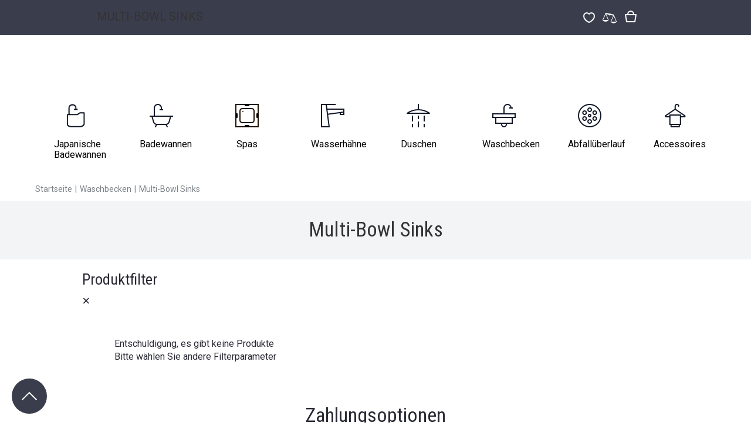

--- FILE ---
content_type: text/html; charset=UTF-8
request_url: https://www.aquaticabad.de/category/multi-bowl-sinks
body_size: 18195
content:
<html ng-app="aquatica" class="ng-scope"><head><style type="text/css">[uib-typeahead-popup].dropdown-menu{display:block;}</style><style type="text/css">.uib-time input{width:50px;}</style><style type="text/css">[uib-tooltip-popup].tooltip.top-left > .tooltip-arrow,[uib-tooltip-popup].tooltip.top-right > .tooltip-arrow,[uib-tooltip-popup].tooltip.bottom-left > .tooltip-arrow,[uib-tooltip-popup].tooltip.bottom-right > .tooltip-arrow,[uib-tooltip-popup].tooltip.left-top > .tooltip-arrow,[uib-tooltip-popup].tooltip.left-bottom > .tooltip-arrow,[uib-tooltip-popup].tooltip.right-top > .tooltip-arrow,[uib-tooltip-popup].tooltip.right-bottom > .tooltip-arrow,[uib-tooltip-html-popup].tooltip.top-left > .tooltip-arrow,[uib-tooltip-html-popup].tooltip.top-right > .tooltip-arrow,[uib-tooltip-html-popup].tooltip.bottom-left > .tooltip-arrow,[uib-tooltip-html-popup].tooltip.bottom-right > .tooltip-arrow,[uib-tooltip-html-popup].tooltip.left-top > .tooltip-arrow,[uib-tooltip-html-popup].tooltip.left-bottom > .tooltip-arrow,[uib-tooltip-html-popup].tooltip.right-top > .tooltip-arrow,[uib-tooltip-html-popup].tooltip.right-bottom > .tooltip-arrow,[uib-tooltip-template-popup].tooltip.top-left > .tooltip-arrow,[uib-tooltip-template-popup].tooltip.top-right > .tooltip-arrow,[uib-tooltip-template-popup].tooltip.bottom-left > .tooltip-arrow,[uib-tooltip-template-popup].tooltip.bottom-right > .tooltip-arrow,[uib-tooltip-template-popup].tooltip.left-top > .tooltip-arrow,[uib-tooltip-template-popup].tooltip.left-bottom > .tooltip-arrow,[uib-tooltip-template-popup].tooltip.right-top > .tooltip-arrow,[uib-tooltip-template-popup].tooltip.right-bottom > .tooltip-arrow,[uib-popover-popup].popover.top-left > .arrow,[uib-popover-popup].popover.top-right > .arrow,[uib-popover-popup].popover.bottom-left > .arrow,[uib-popover-popup].popover.bottom-right > .arrow,[uib-popover-popup].popover.left-top > .arrow,[uib-popover-popup].popover.left-bottom > .arrow,[uib-popover-popup].popover.right-top > .arrow,[uib-popover-popup].popover.right-bottom > .arrow,[uib-popover-html-popup].popover.top-left > .arrow,[uib-popover-html-popup].popover.top-right > .arrow,[uib-popover-html-popup].popover.bottom-left > .arrow,[uib-popover-html-popup].popover.bottom-right > .arrow,[uib-popover-html-popup].popover.left-top > .arrow,[uib-popover-html-popup].popover.left-bottom > .arrow,[uib-popover-html-popup].popover.right-top > .arrow,[uib-popover-html-popup].popover.right-bottom > .arrow,[uib-popover-template-popup].popover.top-left > .arrow,[uib-popover-template-popup].popover.top-right > .arrow,[uib-popover-template-popup].popover.bottom-left > .arrow,[uib-popover-template-popup].popover.bottom-right > .arrow,[uib-popover-template-popup].popover.left-top > .arrow,[uib-popover-template-popup].popover.left-bottom > .arrow,[uib-popover-template-popup].popover.right-top > .arrow,[uib-popover-template-popup].popover.right-bottom > .arrow{top:auto;bottom:auto;left:auto;right:auto;margin:0;}[uib-popover-popup].popover,[uib-popover-html-popup].popover,[uib-popover-template-popup].popover{display:block !important;}</style><style type="text/css">.uib-datepicker-popup.dropdown-menu{display:block;float:none;margin:0;}.uib-button-bar{padding:10px 9px 2px;}</style><style type="text/css">.uib-position-measure{display:block !important;visibility:hidden !important;position:absolute !important;top:-9999px !important;left:-9999px !important;}.uib-position-scrollbar-measure{position:absolute !important;top:-9999px !important;width:50px !important;height:50px !important;overflow:scroll !important;}.uib-position-body-scrollbar-measure{overflow:scroll !important;}</style><style type="text/css">.uib-datepicker .uib-title{width:100%;}.uib-day button,.uib-month button,.uib-year button{min-width:100%;}.uib-left,.uib-right{width:100%}</style><style type="text/css">.ng-animate.item:not(.left):not(.right){-webkit-transition:0s ease-in-out left;transition:0s ease-in-out left}</style><style type="text/css">@charset "UTF-8";[ng\:cloak],[ng-cloak],[data-ng-cloak],[x-ng-cloak],.ng-cloak,.x-ng-cloak,.ng-hide:not(.ng-hide-animate){display:none !important;}ng\:form{display:block;}.ng-animate-shim{visibility:hidden;}.ng-anchor{position:absolute;}</style>
    


    <meta charset="utf-8">
    <meta name="viewport" content="width=device-width">
    
    <meta name="og:url" property="og:url" itemprop="og:url" content="https://www.aquaticabad.de/category/multi-bowl-sinks">
<meta name="og:title" property="og:title" itemprop="og:title" content="Multi-Bowl Sinks Buy Online, Best Prices — Aquatica">
<meta name="og:description" property="og:description" itemprop="og:description" content="ᐈ Luxury 【Multi-Bowl Sinks】 for sale in the ⭐ Aquatica DE ⭐ Online Store ✅ The best prices ✅ Made in USA ✅ Only the best materials ✅ 25 year warranty">
<meta name="og:image" property="og:image" itemprop="og:image" content="https://www.aquaticabad.de/image/data/Aquatica-Illusion-Graphite-Black-Bathtub.jpg">

    <meta name="title" property="title" itemprop="title" content="Multi-Bowl Sinks Buy Online, Best Prices — Aquatica">
<meta name="description" property="description" itemprop="description" content="ᐈ Luxury 【Multi-Bowl Sinks】 for sale in the ⭐ Aquatica DE ⭐ Online Store ✅ The best prices ✅ Made in USA ✅ Only the best materials ✅ 25 year warranty">
<meta name="keywords" property="keywords" itemprop="keywords" content="Multi-Bowl Sinks">
<meta name="robots" property="robots" itemprop="robots" content="all">
<meta name="revisit-after" property="revisit-after" itemprop="revisit-after" content="3 days">
<title>Multi-Bowl Sinks Buy Online, Best Prices — Aquatica</title>

    
<link rel="alternate" hreflang="en-us" href="https://www.aquaticausa.com/category/multi-bowl-sinks">
<link rel="alternate" hreflang="en-ca" href="https://www.aquaticabath.ca/category/multi-bowl-sinks">
<link rel="alternate" hreflang="en-gb" href="https://www.aquaticabath.co.uk/category/multi-bowl-sinks">
<link rel="alternate" hreflang="it-it" href="https://www.aquaticabagno.it/category/multi-bowl-sinks">
<link rel="alternate" hreflang="ru-ru" href="https://www.vivalusso.com/category/multi-bowl-sinks">
<link rel="alternate" hreflang="ru-ua" href="https://www.vivalusso.com/category/multi-bowl-sinks">
<link rel="alternate" hreflang="ru-by" href="https://www.vivalusso.com/category/multi-bowl-sinks">
<link rel="alternate" hreflang="ru-kz" href="https://www.vivalusso.com/category/multi-bowl-sinks">

<link rel="alternate" hreflang="en-be" href="https://www.aquaticabath.eu/category/multi-bowl-sinks">
<link rel="alternate" hreflang="en-bg" href="https://www.aquaticabath.eu/category/multi-bowl-sinks">
<link rel="alternate" hreflang="en-hu" href="https://www.aquaticabath.eu/category/multi-bowl-sinks">
<link rel="alternate" hreflang="en-gr" href="https://www.aquaticabath.eu/category/multi-bowl-sinks">
<link rel="alternate" hreflang="en-dk" href="https://www.aquaticabath.eu/category/multi-bowl-sinks">
<link rel="alternate" hreflang="en-ie" href="https://www.aquaticabath.eu/category/multi-bowl-sinks">
<link rel="alternate" hreflang="en-lv" href="https://www.aquaticabath.eu/category/multi-bowl-sinks">
<link rel="alternate" hreflang="en-lt" href="https://www.aquaticabath.eu/category/multi-bowl-sinks">
<link rel="alternate" hreflang="en-lu" href="https://www.aquaticabath.eu/category/multi-bowl-sinks">
<link rel="alternate" hreflang="en-mt" href="https://www.aquaticabath.eu/category/multi-bowl-sinks">
<link rel="alternate" hreflang="en-nl" href="https://www.aquaticabath.eu/category/multi-bowl-sinks">
<link rel="alternate" hreflang="en-pl" href="https://www.aquaticabath.eu/category/multi-bowl-sinks">
<link rel="alternate" hreflang="en-pt" href="https://www.aquaticabath.eu/category/multi-bowl-sinks">
<link rel="alternate" hreflang="en-ro" href="https://www.aquaticabath.eu/category/multi-bowl-sinks">
<link rel="alternate" hreflang="en-sk" href="https://www.aquaticabath.eu/category/multi-bowl-sinks">
<link rel="alternate" hreflang="en-si" href="https://www.aquaticabath.eu/category/multi-bowl-sinks">
<link rel="alternate" hreflang="en-fi" href="https://www.aquaticabath.eu/category/multi-bowl-sinks">
<link rel="alternate" hreflang="en-cz" href="https://www.aquaticabath.eu/category/multi-bowl-sinks">
<link rel="alternate" hreflang="en-se" href="https://www.aquaticabath.eu/category/multi-bowl-sinks">
<link rel="alternate" hreflang="en-ee" href="https://www.aquaticabath.eu/category/multi-bowl-sinks">
<link rel="alternate" hreflang="en-al" href="https://www.aquaticabath.eu/category/multi-bowl-sinks">
<link rel="alternate" hreflang="en-ad" href="https://www.aquaticabath.eu/category/multi-bowl-sinks">
<link rel="alternate" hreflang="en-ba" href="https://www.aquaticabath.eu/category/multi-bowl-sinks">
<link rel="alternate" hreflang="en-va" href="https://www.aquaticabath.eu/category/multi-bowl-sinks">
<link rel="alternate" hreflang="en-is" href="https://www.aquaticabath.eu/category/multi-bowl-sinks">
<link rel="alternate" hreflang="en-li" href="https://www.aquaticabath.eu/category/multi-bowl-sinks">
<link rel="alternate" hreflang="en-mk" href="https://www.aquaticabath.eu/category/multi-bowl-sinks">
<link rel="alternate" hreflang="en-md" href="https://www.aquaticabath.eu/category/multi-bowl-sinks">
<link rel="alternate" hreflang="en-mc" href="https://www.aquaticabath.eu/category/multi-bowl-sinks">
<link rel="alternate" hreflang="en-no" href="https://www.aquaticabath.eu/category/multi-bowl-sinks">
<link rel="alternate" hreflang="en-sm" href="https://www.aquaticabath.eu/category/multi-bowl-sinks">
<link rel="alternate" hreflang="en-rs" href="https://www.aquaticabath.eu/category/multi-bowl-sinks">
<link rel="alternate" hreflang="en-hr" href="https://www.aquaticabath.eu/category/multi-bowl-sinks">
<link rel="alternate" hreflang="en-me" href="https://www.aquaticabath.eu/category/multi-bowl-sinks">
<link rel="alternate" hreflang="en-ch" href="https://www.aquaticabath.eu/category/multi-bowl-sinks">

<link rel="alternate" hreflang="en-mx" href="https://www.aquaticabano.com.mx/category/multi-bowl-sinks">


    <link href="https://fonts.googleapis.com/css?family=Roboto:100,300,400,500,700|Roboto+Condensed:100,300,400,500,700&amp;subset=cyrillic&amp;display=swap" rel="stylesheet" as="font" crossorigin="anonymous">
    <link href="https://cdnjs.cloudflare.com/ajax/libs/font-awesome/4.7.0/css/font-awesome.min.css" rel="stylesheet" as="style" onload="this.onload=null;this.rel='stylesheet'">
    <style type="text/css">
      @font-face {
          font-family: 'FontAwesome';
          font-display: swap;
          font-weight: 400;
          font-style: normal;
          src: local('Font Awesome'), url(/fonts/fontawesome-webfont.woff2) format('woff2');
      }
      
    </style>
    <style type="text/css">
      @font-face {
          font-family: "ivypresto-display";
          src: url("https://use.typekit.net/af/068d77/00000000000000007735e5a6/30/l?primer=7cdcb44be4a7db8877ffa5c0007b8dd865b3bbc383831fe2ea177f62257a9191&fvd=n3&v=3") format("woff2"), url("https://use.typekit.net/af/068d77/00000000000000007735e5a6/30/d?primer=7cdcb44be4a7db8877ffa5c0007b8dd865b3bbc383831fe2ea177f62257a9191&fvd=n3&v=3") format("woff"), url("https://use.typekit.net/af/068d77/00000000000000007735e5a6/30/a?primer=7cdcb44be4a7db8877ffa5c0007b8dd865b3bbc383831fe2ea177f62257a9191&fvd=n3&v=3") format("opentype");
          font-display: auto;
          font-style: normal;
          font-weight: 300;
          font-stretch: normal;
      }
      
    </style>
  <meta http-equiv="origin-trial" content="AymqwRC7u88Y4JPvfIF2F37QKylC04248hLCdJAsh8xgOfe/dVJPV3XS3wLFca1ZMVOtnBfVjaCMTVudWM//5g4AAAB7eyJvcmlnaW4iOiJodHRwczovL3d3dy5nb29nbGV0YWdtYW5hZ2VyLmNvbTo0NDMiLCJmZWF0dXJlIjoiUHJpdmFjeVNhbmRib3hBZHNBUElzIiwiZXhwaXJ5IjoxNjk1MTY3OTk5LCJpc1RoaXJkUGFydHkiOnRydWV9"><style type="text/css"></style><meta http-equiv="origin-trial" content="AymqwRC7u88Y4JPvfIF2F37QKylC04248hLCdJAsh8xgOfe/dVJPV3XS3wLFca1ZMVOtnBfVjaCMTVudWM//5g4AAAB7eyJvcmlnaW4iOiJodHRwczovL3d3dy5nb29nbGV0YWdtYW5hZ2VyLmNvbTo0NDMiLCJmZWF0dXJlIjoiUHJpdmFjeVNhbmRib3hBZHNBUElzIiwiZXhwaXJ5IjoxNjk1MTY3OTk5LCJpc1RoaXJkUGFydHkiOnRydWV9"><meta http-equiv="origin-trial" content="AymqwRC7u88Y4JPvfIF2F37QKylC04248hLCdJAsh8xgOfe/dVJPV3XS3wLFca1ZMVOtnBfVjaCMTVudWM//5g4AAAB7eyJvcmlnaW4iOiJodHRwczovL3d3dy5nb29nbGV0YWdtYW5hZ2VyLmNvbTo0NDMiLCJmZWF0dXJlIjoiUHJpdmFjeVNhbmRib3hBZHNBUElzIiwiZXhwaXJ5IjoxNjk1MTY3OTk5LCJpc1RoaXJkUGFydHkiOnRydWV9"></head>
<body ng-class="[{'isMobile': isMobileDevice}, projectName]" class="aquatica-de" style="overflow: auto;">

  <noscript><iframe src='https://www.googletagmanager.com/ns.html?id=GTM-PX3B3S4'
height='0' width='0' style='display:none;visibility:hidden'></iframe></noscript>
  <div itemscope="" itemtype="http://schema.org/Product" style="display:none;">
                <h2 name="name" property="name" itemprop="name">Multi-Bowl Sinks</h2>
                <div name="offers" property="offers" itemprop="offers" itemscope="" itemtype="http://schema.org/AggregateOffer">
                    <span name="priceCurrency" property="priceCurrency" itemprop="priceCurrency" content="EUR">EUR</span>
                    <span name="lowPrice" property="lowPrice" itemprop="lowPrice" content="0.00">0.00</span>
                    <span name="highPrice" property="highPrice" itemprop="highPrice" content="0.00">0.00</span>
                    <span name="offerCount" property="offerCount" itemprop="offerCount">14</span>
                </div></div>
  <div class="" id="lite_page" style="display: none;">
    <div itemscope="" itemtype="http://schema.org/Organization" style="color: white; text-align: center; margin-top: 50px;">
        <p itemprop="image" itemscope="" itemtype="http://schema.org/ImageObject">
            <img itemprop="contentUrl" src="//www.aquaticabad.de/image/data/logos/Aquatica__Germany.png.pre.png" alt="Aquatica Germany.png.pre">
            <meta name="width" property="width" itemprop="width" content="250">
            <meta name="height" property="height" itemprop="height" content="120">
        </p>
        <h2 name="name" property="name" itemprop="name" style="font-size: 40px; margin-top: 20px; margin-bottom: 10px;">
            Aquatica Bad Deutschland</h2>

        <div style="bottom: 150px; position: absolute; width: 100%;">
            <h3 name="description" property="description" itemprop="description"> Aquatica Bad - 
Freistehende Bad aus Stein und Acryl</h3>
            <a name="url" property="url" itemprop="url" style="display:none;" href="https://www.aquaticabad.de">https://www.aquaticabad.de</a>

            <p name="address" property="address" itemprop="address">Floor 5, Smithson Tower Smithson Plaza, St. James's Street, London, UK, SW1A 1HJ</p>

            <p name="telephone" property="telephone" itemprop="telephone">+44 (800) 046 5844</p>

            <p name="email" property="email" itemprop="email">info@aquaticabath.eu</p>
        </div>
        <div name="social_links" style="display:none;">
            <a name="sameAs" property="sameAs" itemprop="sameAs" href="https://www.pinterest.com/aquaticausa/">pinterest-p</a>
<a name="sameAs" property="sameAs" itemprop="sameAs" href="https://www.linkedin.com/company/aquatica-group-inc.">linkedin</a>
<a name="sameAs" property="sameAs" itemprop="sameAs" href="https://www.instagram.com/aquaticabath_usa/">instagram</a>
<a name="sameAs" property="sameAs" itemprop="sameAs" href="https://www.youtube.com/user/AquaticaBathtubs">youtube</a>
<a name="sameAs" property="sameAs" itemprop="sameAs" href="https://www.facebook.com/aquaticabaths/">facebook</a>

        </div>
    </div>
</div>

  <style type="text/css">
    #lite_page {
        position: fixed;
        width: 100%;
        height: 100%;
        background-color: #3a3d4c;
        background-image: url('/images/preload_background.jpg');
        background-size: cover;
        background-position: center;
        top: 0;
        left: 0;
        z-index: 1000;
    }
  </style>
  <div id="loader" class="" style="display: none;">
    <div class="loaderPlace">
      <div id="loaderCircle"></div>
      <div id="waves">
        <div id="hidder">
          <div id="waveContainer" style="height: 10px;"></div>
        </div>
      </div>
    </div>
  </div>
  <div class="header">
  <div class="section smoke-dark">
    <div class="container large">
      <idiv class="header-part header-left vertical-container">
        <idiv ng-click="openMainMenu()" class="icon-menu menu hidden-md"></idiv>
        <idiv class="header-menu-container hidden-sm hidden-xs">
          <header-menu>
<idiv class="header-menu dropdown">
  <div ng-click="openHeaderMenu()" class="dropdown-toggle">
    <div class="header-icon-menu menu"></div>
    <div class="menu-name hidden-md ng-binding">Menu</div>
  </div>
  <ul ng-show="!smallScreen || isHeaderMenuOpened" class="dropdown-body dropdown-menu ng-hide">
    <div class="control-buttons hidden-md">
      <idiv ng-click="openHeaderMenu()" class="icon icon-back"></idiv>
      <idiv ng-click="closeMenu()" class="icon icon-close"></idiv>
    </div>
    <li ng-repeat="currentMenu in menuHeader.items" ng-click="openHeaderSubMenu(currentMenu)" class="ng-scope">
      <idiv translate="Products" class="menu-title ng-scope">Produkte</idiv>
      <div class="icon-left hidden-md"></div>
      <ul class="sub-menu dropdown-menu hidden-xs hidden-sm">
        <li ng-repeat="subMenu in currentMenu.items" class="ng-scope"><a href="/category/bathtubs">
            <idiv ng-class="{'special': subMenu.slug == 'sale'}" translate="Bathtubs" class="sub-menu-title ng-scope">Badewannen</idiv></a></li><li ng-repeat="subMenu in currentMenu.items" class="ng-scope"><a href="/category/hot-tubs">
            <idiv ng-class="{'special': subMenu.slug == 'sale'}" translate="Hot Tubs" class="sub-menu-title ng-scope">Spas</idiv></a></li><li ng-repeat="subMenu in currentMenu.items" class="ng-scope"><a href="/category/outdoor-spas">
            <idiv ng-class="{'special': subMenu.slug == 'sale'}" translate="Outdoor Hot Tubs" class="sub-menu-title ng-scope">Outdoor Hot Tubs</idiv></a></li><li ng-repeat="subMenu in currentMenu.items" class="ng-scope"><a href="/category/faucets">
            <idiv ng-class="{'special': subMenu.slug == 'sale'}" translate="Faucets" class="sub-menu-title ng-scope">Wasserhähne</idiv></a></li><li ng-repeat="subMenu in currentMenu.items" class="ng-scope"><a href="/category/showers">
            <idiv ng-class="{'special': subMenu.slug == 'sale'}" translate="Showers" class="sub-menu-title ng-scope">Duschen</idiv></a></li><li ng-repeat="subMenu in currentMenu.items" class="ng-scope"><a href="/category/sinks">
            <idiv ng-class="{'special': subMenu.slug == 'sale'}" translate="Bathroom Sinks" class="sub-menu-title ng-scope">Waschbecken</idiv></a></li><li ng-repeat="subMenu in currentMenu.items" class="ng-scope"><a href="/category/outdoor">
            <idiv ng-class="{'special': subMenu.slug == 'sale'}" translate="Outdoor" class="sub-menu-title ng-scope">Im Freien</idiv></a></li><li ng-repeat="subMenu in currentMenu.items" class="ng-scope"><a href="/category/waste-overflow-kit">
            <idiv ng-class="{'special': subMenu.slug == 'sale'}" translate="Waste Overflow Kit" class="sub-menu-title ng-scope">Abfallüberlauf-Kit</idiv></a></li><li ng-repeat="subMenu in currentMenu.items" class="ng-scope"><a href="/category/bathroom-furniture">
            <idiv ng-class="{'special': subMenu.slug == 'sale'}" translate="Bathroom Furniture" class="sub-menu-title ng-scope">Badezimmermöbel</idiv></a></li><li ng-repeat="subMenu in currentMenu.items" class="ng-scope"><a href="/category/bathroom-accessories">
            <idiv ng-class="{'special': subMenu.slug == 'sale'}" translate="Bathroom Accessories" class="sub-menu-title ng-scope">Badezimmerzubehör</idiv></a></li><li ng-repeat="subMenu in currentMenu.items" class="ng-scope"><a href="/collections">
            <idiv ng-class="{'special': subMenu.slug == 'sale'}" translate="Collections" class="sub-menu-title ng-scope">Kollektion</idiv></a></li><li ng-repeat="subMenu in currentMenu.items" class="ng-scope"><a href="/category/sale">
            <idiv ng-class="{'special': subMenu.slug == 'sale'}" translate="Sale" class="sub-menu-title ng-scope special">Verkauf</idiv></a></li>
      </ul>
    </li><li ng-repeat="currentMenu in menuHeader.items" ng-click="openHeaderSubMenu(currentMenu)" class="ng-scope">
      <idiv translate="About" class="menu-title ng-scope">Über</idiv>
      <div class="icon-left hidden-md"></div>
      <ul class="sub-menu dropdown-menu hidden-xs hidden-sm">
        <li ng-repeat="subMenu in currentMenu.items" class="ng-scope"><a href="/about">
            <idiv ng-class="{'special': subMenu.slug == 'sale'}" translate="Company" class="sub-menu-title ng-scope">Firma</idiv></a></li><li ng-repeat="subMenu in currentMenu.items" class="ng-scope"><a href="/awards">
            <idiv ng-class="{'special': subMenu.slug == 'sale'}" translate="Our Awards" class="sub-menu-title ng-scope">Unsere Auszeichnungen</idiv></a></li><li ng-repeat="subMenu in currentMenu.items" class="ng-scope"><a href="/aquatica-manufacturing">
            <idiv ng-class="{'special': subMenu.slug == 'sale'}" translate="Our Manufacturing" class="sub-menu-title ng-scope">Unsere Fertigung</idiv></a></li><li ng-repeat="subMenu in currentMenu.items" class="ng-scope"><a href="/certifications">
            <idiv ng-class="{'special': subMenu.slug == 'sale'}" translate="Our Certifications" class="sub-menu-title ng-scope">Unsere Zertifizierungen</idiv></a></li><li ng-repeat="subMenu in currentMenu.items" class="ng-scope"><a href="/difference">
            <idiv ng-class="{'special': subMenu.slug == 'sale'}" translate="The Aquatica Difference" class="sub-menu-title ng-scope">Der Aquatica Unterschied</idiv></a></li><li ng-repeat="subMenu in currentMenu.items" class="ng-scope"><a href="/whyaquatica">
            <idiv ng-class="{'special': subMenu.slug == 'sale'}" translate="Why Choose Us?" class="sub-menu-title ng-scope">Warum uns wählen?</idiv></a></li>
      </ul>
    </li><li ng-repeat="currentMenu in menuHeader.items" ng-click="openHeaderSubMenu(currentMenu)" class="ng-scope">
      <idiv translate="Customer Guides" class="menu-title ng-scope">Kundenleitfäden</idiv>
      <div class="icon-left hidden-md"></div>
      <ul class="sub-menu dropdown-menu hidden-xs hidden-sm">
        <li ng-repeat="subMenu in currentMenu.items" class="ng-scope"><a href="/digitalcatalogue">
            <idiv ng-class="{'special': subMenu.slug == 'sale'}" translate="Digital Catalogue" class="sub-menu-title ng-scope">Digitaler Katalog</idiv></a></li><li ng-repeat="subMenu in currentMenu.items" class="ng-scope"><a href="/materialsandparts">
            <idiv ng-class="{'special': subMenu.slug == 'sale'}" translate="Materials &amp; Finishes " class="sub-menu-title ng-scope">Materialien und Oberflächen</idiv></a></li><li ng-repeat="subMenu in currentMenu.items" class="ng-scope"><a href="/bathtub-therapy-systems">
            <idiv ng-class="{'special': subMenu.slug == 'sale'}" translate="Therapy Systems &amp; Features " class="sub-menu-title ng-scope">Therapiesysteme und Funktionen</idiv></a></li><li ng-repeat="subMenu in currentMenu.items" class="ng-scope"><a href="/buying-guides">
            <idiv ng-class="{'special': subMenu.slug == 'sale'}" translate="Buying Guides" class="sub-menu-title ng-scope">Einkaufsführer</idiv></a></li><li ng-repeat="subMenu in currentMenu.items" class="ng-scope"><a href="/warranty">
            <idiv ng-class="{'special': subMenu.slug == 'sale'}" translate="Product Warranty" class="sub-menu-title ng-scope">Produktgarantie</idiv></a></li><li ng-repeat="subMenu in currentMenu.items" class="ng-scope"><a href="/cleaningandcare">
            <idiv ng-class="{'special': subMenu.slug == 'sale'}" translate="Cleaning &amp; Care" class="sub-menu-title ng-scope">Reinigung &amp; Pflege</idiv></a></li><li ng-repeat="subMenu in currentMenu.items" class="ng-scope"><a href="/installations">
            <idiv ng-class="{'special': subMenu.slug == 'sale'}" translate="Installation" class="sub-menu-title ng-scope">Installation</idiv></a></li><li ng-repeat="subMenu in currentMenu.items" class="ng-scope"><a href="/3d-body-position-app-tutorial">
            <idiv ng-class="{'special': subMenu.slug == 'sale'}" translate="3D Body Position App" class="sub-menu-title ng-scope">3D Body Position App</idiv></a></li><li ng-repeat="subMenu in currentMenu.items" class="ng-scope"><a href="/gallery">
            <idiv ng-class="{'special': subMenu.slug == 'sale'}" translate="Gallery" class="sub-menu-title ng-scope">Galerie</idiv></a></li><li ng-repeat="subMenu in currentMenu.items" class="ng-scope"><a href="/testimonials">
            <idiv ng-class="{'special': subMenu.slug == 'sale'}" translate="Testimonials" class="sub-menu-title ng-scope">Referenzen</idiv></a></li><li ng-repeat="subMenu in currentMenu.items" class="ng-scope"><a href="/media">
            <idiv ng-class="{'special': subMenu.slug == 'sale'}" translate="News &amp; Media" class="sub-menu-title ng-scope">Massenmedien</idiv></a></li><li ng-repeat="subMenu in currentMenu.items" class="ng-scope"><a href="/videos">
            <idiv ng-class="{'special': subMenu.slug == 'sale'}" translate="Videos" class="sub-menu-title ng-scope">Videos</idiv></a></li><li ng-repeat="subMenu in currentMenu.items" class="ng-scope"><a href="/blog">
            <idiv ng-class="{'special': subMenu.slug == 'sale'}" translate="Blog" class="sub-menu-title ng-scope">Blog</idiv></a></li><li ng-repeat="subMenu in currentMenu.items" class="ng-scope"><a href="/faq">
            <idiv ng-class="{'special': subMenu.slug == 'sale'}" translate="FAQ" class="sub-menu-title ng-scope">FAQ</idiv></a></li>
      </ul>
    </li><li ng-repeat="currentMenu in menuHeader.items" ng-click="openHeaderSubMenu(currentMenu)" class="ng-scope">
      <idiv translate="Your Order" class="menu-title ng-scope">Deine Bestellung</idiv>
      <div class="icon-left hidden-md"></div>
      <ul class="sub-menu dropdown-menu hidden-xs hidden-sm">
        <li ng-repeat="subMenu in currentMenu.items" class="ng-scope"><a href="/international-shipping">
            <idiv ng-class="{'special': subMenu.slug == 'sale'}" translate="International Shipping" class="sub-menu-title ng-scope">Internationales Versenden</idiv></a></li><li ng-repeat="subMenu in currentMenu.items" class="ng-scope"><a href="/terms">
            <idiv ng-class="{'special': subMenu.slug == 'sale'}" translate="Terms and Conditions" class="sub-menu-title ng-scope">Geschäftsbedingungen</idiv></a></li><li ng-repeat="subMenu in currentMenu.items" class="ng-scope"><a href="/privacy">
            <idiv ng-class="{'special': subMenu.slug == 'sale'}" translate="Privacy Policy" class="sub-menu-title ng-scope">Datenschutz-Bestimmungen</idiv></a></li><li ng-repeat="subMenu in currentMenu.items" class="ng-scope"><a href="/return-policy">
            <idiv ng-class="{'special': subMenu.slug == 'sale'}" translate="Return Policy" class="sub-menu-title ng-scope">Rücknahmegarantie</idiv></a></li><li ng-repeat="subMenu in currentMenu.items" class="ng-scope"><a href="/return-policy#order-cancellation">
            <idiv ng-class="{'special': subMenu.slug == 'sale'}" translate="Order Cancellation" class="sub-menu-title ng-scope">Auftragsstornierung</idiv></a></li>
      </ul>
    </li><li ng-repeat="currentMenu in menuHeader.items" ng-click="openHeaderSubMenu(currentMenu)" class="ng-scope">
      <idiv translate="B2B" class="menu-title ng-scope">B2B</idiv>
      <div class="icon-left hidden-md"></div>
      <ul class="sub-menu dropdown-menu hidden-xs hidden-sm">
        <li ng-repeat="subMenu in currentMenu.items" class="ng-scope"><a href="/professionals">
            <idiv ng-class="{'special': subMenu.slug == 'sale'}" translate="Aquatica Professional" class="sub-menu-title ng-scope">Aquatica-Profi</idiv></a></li><li ng-repeat="subMenu in currentMenu.items" class="ng-scope"><a href="/corporate-sales">
            <idiv ng-class="{'special': subMenu.slug == 'sale'}" translate="Corporate Sales" class="sub-menu-title ng-scope">Unternehmens Verkäufe</idiv></a></li>
      </ul>
    </li><li ng-repeat="currentMenu in menuHeader.items" ng-click="openHeaderSubMenu(currentMenu)" class="ng-scope">
      <idiv translate="Retail &amp; Wholesale" class="menu-title ng-scope">Einzel- und Großhandel</idiv>
      <div class="icon-left hidden-md"></div>
      <ul class="sub-menu dropdown-menu hidden-xs hidden-sm">
        <li ng-repeat="subMenu in currentMenu.items" class="ng-scope"><a href="/retailpartners">
            <idiv ng-class="{'special': subMenu.slug == 'sale'}" translate="Showrooms &amp; Dealers" class="sub-menu-title ng-scope">Ausstellungsräume und Händler</idiv></a></li>
      </ul>
    </li><li ng-repeat="currentMenu in menuHeader.items" ng-click="openHeaderSubMenu(currentMenu)" class="ng-scope">
      <idiv translate="Contact Us" class="menu-title ng-scope">Kontaktiere Uns</idiv>
      <div class="icon-left hidden-md"></div>
      <ul class="sub-menu dropdown-menu hidden-xs hidden-sm">
        <li ng-repeat="subMenu in currentMenu.items" class="ng-scope"><a href="/contact">
            <idiv ng-class="{'special': subMenu.slug == 'sale'}" translate="Contacts" class="sub-menu-title ng-scope">Kontakte</idiv></a></li>
      </ul>
    </li>
  </ul>
</idiv>
<div class="header-menu mobile-header-submenu hidden-md">
  <ul ng-show="isHeaderSubMenuOpened" class="sub-menu dropdown-body dropdown-menu ng-hide">
    <div class="control-buttons">
      <idiv ng-click="openHeaderMenu()" class="icon icon-back"></idiv>
      <idiv ng-click="closeMenu()" class="icon icon-close"></idiv>
    </div>
    
  </ul>
</div></header-menu>
        </idiv>
        <sites class="hidden-xs">
<idiv uib-dropdown="uib-dropdown" class="sites dropdown">
  <div id="countryDropdown" uib-dropdown-toggle="uib-dropdown-toggle" ng-click="openSitesMenu()" class="dropdown-toggle" aria-haspopup="true" aria-expanded="false">
    <idiv class="sites-name ng-binding">DE
      <div class="icon-left hidden-md"></div>
    </idiv>
    <idiv class="dropdown-arrow hidden-xs hidden-sm"></idiv>
  </div>
  <ul uib-dropdown-menu="uib-dropdown-menu" aria-labelledby="countryDropdown" class="dropdown-body dropdown-menu">
    <div class="control-buttons hidden-md">
      <idiv ng-click="openSitesMenu()" class="icon icon-back"></idiv>
      <idiv ng-click="closeMenu(); openSitesMenu()" class="icon icon-close"></idiv>
    </div>
    <li class="border-top"><a href="#">
        <idiv style="background-image: url(https://www.aquaticabad.de/image/data/maps_icons/ge.png)" class="flag"></idiv>
        <idiv ng-bind="currentSiteTitle" class="flag-title ng-binding">Germany</idiv></a></li>
    <li ng-repeat="site in sitesData" class="ng-scope"><a href="https://www.vivalusso.com">
        <idiv style="background-image: url(https://www.aquaticabad.de/image/data/maps_icons/ru.png)" class="flag"></idiv>
        <idiv ng-bind="site.title" class="flag-title ng-binding">Russland</idiv></a></li><li ng-repeat="site in sitesData" class="ng-scope"><a href="http://www.aquaticabagno.it">
        <idiv style="background-image: url(https://www.aquaticabad.de/image/data/maps_icons/it.png)" class="flag"></idiv>
        <idiv ng-bind="site.title" class="flag-title ng-binding">Italien</idiv></a></li><li ng-repeat="site in sitesData" class="ng-scope"><a href="https://www.aquaticabano.com.mx">
        <idiv style="background-image: url(https://www.aquaticabad.de/image/data/maps_icons/mx.png)" class="flag"></idiv>
        <idiv ng-bind="site.title" class="flag-title ng-binding">Mexico</idiv></a></li><li ng-repeat="site in sitesData" class="ng-scope"><a href="https://en.aquaticamena.com/">
        <idiv style="background-image: url(https://www.aquaticabad.de/image/data/maps_icons/ar.png)" class="flag"></idiv>
        <idiv ng-bind="site.title" class="flag-title ng-binding">United Arab Emirates</idiv></a></li><li ng-repeat="site in sitesData" class="ng-scope"><a href="https://aquaticalv.com">
        <idiv style="background-image: url(https://www.aquaticabad.de/image/data/maps_icons/lv.png)" class="flag"></idiv>
        <idiv ng-bind="site.title" class="flag-title ng-binding">Latvia</idiv></a></li><li ng-repeat="site in sitesData" class="ng-scope"><a href="http://www.aquaticabano.com">
        <idiv style="background-image: url(https://www.aquaticabad.de/image/data/maps_icons/es.png)" class="flag"></idiv>
        <idiv ng-bind="site.title" class="flag-title ng-binding">Spain</idiv></a></li><li ng-repeat="site in sitesData" class="ng-scope"><a href="http://www.aquaticabath.eu">
        <idiv style="background-image: url(https://www.aquaticabad.de/image/data/maps_icons/EU.png)" class="flag"></idiv>
        <idiv ng-bind="site.title" class="flag-title ng-binding">Europe</idiv></a></li><li ng-repeat="site in sitesData" class="ng-scope"><a href="http://www.aquaticabath.ca">
        <idiv style="background-image: url(https://www.aquaticabad.de/image/data/maps_icons/ca.png)" class="flag"></idiv>
        <idiv ng-bind="site.title" class="flag-title ng-binding">Canada</idiv></a></li><li ng-repeat="site in sitesData" class="ng-scope"><a href="http://www.aquaticabath.co.uk">
        <idiv style="background-image: url(https://www.aquaticabad.de/image/data/maps_icons/UK.1.png)" class="flag"></idiv>
        <idiv ng-bind="site.title" class="flag-title ng-binding">United Kingdom</idiv></a></li><li ng-repeat="site in sitesData" class="ng-scope"><a href="http://www.aquaticabain.fr">
        <idiv style="background-image: url(https://www.aquaticabad.de/image/data/maps_icons/fr.png)" class="flag"></idiv>
        <idiv ng-bind="site.title" class="flag-title ng-binding">France</idiv></a></li><li ng-repeat="site in sitesData" class="ng-scope"><a href="http://www.aquaticausa.com">
        <idiv style="background-image: url(https://www.aquaticabad.de/image/data/maps_icons/US.png)" class="flag"></idiv>
        <idiv ng-bind="site.title" class="flag-title ng-binding">United States</idiv></a></li>
  </ul>
</idiv></sites>
        <idiv ng-show="!xsScreen" ng-click="openWorkWithUsMenu()" class="header-menu dropdown work-with-us ng-hide">
          <div class="dropdown-toggle ng-binding">Work with us</div>
          <ul class="dropdown-body dropdown-menu">
            <li><a ng-href="/work-with-aquatica-international" class="menu-title" href="/work-with-aquatica-international">International Customers</a></li>
            <li><a ng-href="/work-with-aquatica-in-russia" class="menu-title" href="/work-with-aquatica-in-russia">Амбассадорам</a></li>
            <li><a ng-href="/work-with-aquatica-in-mexico" class="menu-title" href="/work-with-aquatica-in-mexico">Únete a nosotros</a></li>
            <li><a ng-href="/work-with-aquatica-in-china" class="menu-title" href="/work-with-aquatica-in-china">让我们携手共进！</a></li>
            <li><a ng-href="/work-with-aquatica-in-japan" class="menu-title" href="/work-with-aquatica-in-japan">私たちのパートナーになってください！</a></li>
            <li><a ng-href="/work-with-aquatica-in-israel" class="menu-title" href="/work-with-aquatica-in-israel">עבדו איתנו</a></li>
            <li><a ng-href="/work-with-aquatica-in-emirates" class="menu-title" href="/work-with-aquatica-in-emirates">إعمل معنا</a></li>
          </ul>
        </idiv><a ng-href="tel:+448000465844" ng-click="showContactsHeader()" ng-bind="siteInfo.info.phone" class="phone hidden-xs hidden-sm pointer ng-binding" href="tel:+448000465844">+44 (800) 046 5844</a>
      </idiv>
      <idiv class="header-part header-center vertical-container"><a href="/" class="not-underline logo"></a></idiv>
      <idiv class="header-part header-right vertical-container">
        <search>
<idiv class="header-icon-holder">
  <div ng-class="{'hidden':!searchVisible || isSearchPage}" ng-click="hideSearchField();" class="blackout hidden"></div>
  <idiv ng-click="showSearchField()" class="icon search hidden-md hidden-sm"></idiv>
  <form ng-class="[{'not-selected': !active()}, {'hidden':xsScreen &amp;&amp; (!searchVisible &amp;&amp; !isSearchPage)}]" ng-submit="search(query)" ng-click="showSearchField()" class="input-group search-field ng-pristine ng-valid not-selected hidden">
    <input type="text" ng-model="query" ng-attr-placeholder="{{searchPlaceholder}}" class="form-control search-input ng-pristine ng-untouched ng-valid ng-empty" placeholder="">
    <idiv ng-click="search(query)" class="icon search"></idiv>
  </form>
</idiv></search>
        <button ng-if="!isAuthenticated" ng-controller="ModalController" ng-click="open('login')" class="sign-in hidden-xs hidden-sm ng-scope ng-binding">Einloggen</button>
        
        <idiv class="header-icons"><a ng-if="!isAuthenticated" ng-controller="ModalController" href="#" ng-click="wishlistAlert()" class="header-icon-like hidden-xs not-underline ng-scope"></a></idiv>
        <idiv class="cart-dropdown">
          <header-cart cart="cart">
<idiv class="header-icon-holder">
  <idiv ng-click="goToCart()" class="icon cart">
    
  </idiv>
</idiv>
<div id="headercart">
  <div ng-style="{'margin-top': cartMargin}" class="dropdown-body" style="margin-top: -300px;">
    <div ng-if="cart.relationships.items.length == 0" class="cart-empty ng-binding ng-scope" style="">Your cart is empty</div>
    <ul class="cart-list clearfix">
      
    </ul>
    <div ng-class="{'hidden' : cart.relationships.items.length == 0}" class="line hidden" style=""></div>
    
  </div>
</div></header-cart>
        </idiv>
      </idiv>
    </div>
  </div>
  
  <div class="section">
    
    <div class="container large main-menu-container">
      <main-menu>
<div class="main-menu dropdown hidden-xs"><a ng-repeat="topMenu in menu.items track by $index" menu="Japanese Soakers" data-index="0" ng-href="/category/japanese-bathtubs " class="main-menu-item menu-item dropdown-toggle ng-scope" href="/category/japanese-bathtubs " style="width: 146px;">
    <div class="menu-item-image"></div>
    <p class="ng-binding">Japanische Badewannen</p></a><a ng-repeat="topMenu in menu.items track by $index" menu="Bathtubs" data-index="1" ng-href="/category/bathtubs" class="main-menu-item menu-item dropdown-toggle ng-scope" href="/category/bathtubs" style="width: 146px;">
    <div class="menu-item-image"></div>
    <p class="ng-binding">Badewannen</p></a><a ng-repeat="topMenu in menu.items track by $index" menu="Hot Tubs" data-index="2" ng-href="/category/outdoor-spas" class="main-menu-item menu-item dropdown-toggle ng-scope" href="/category/outdoor-spas" style="width: 146px;">
    <div class="menu-item-image"></div>
    <p class="ng-binding">Spas</p></a><a ng-repeat="topMenu in menu.items track by $index" menu="Faucets" data-index="3" ng-href="/category/faucets" class="main-menu-item menu-item dropdown-toggle ng-scope" href="/category/faucets" style="width: 146px;">
    <div class="menu-item-image"></div>
    <p class="ng-binding">Wasserhähne</p></a><a ng-repeat="topMenu in menu.items track by $index" menu="Showers" data-index="4" ng-href="/category/showers" class="main-menu-item menu-item dropdown-toggle ng-scope" href="/category/showers" style="width: 146px;">
    <div class="menu-item-image"></div>
    <p class="ng-binding">Duschen</p></a><a ng-repeat="topMenu in menu.items track by $index" menu="Sinks" data-index="5" ng-href="/category/sinks" class="main-menu-item menu-item dropdown-toggle ng-scope" href="/category/sinks" style="width: 146px;">
    <div class="menu-item-image"></div>
    <p class="ng-binding">Waschbecken</p></a><a ng-repeat="topMenu in menu.items track by $index" menu="Waste Overflow" data-index="6" ng-href="/category/waste-overflow-kit" class="main-menu-item menu-item dropdown-toggle ng-scope" href="/category/waste-overflow-kit" style="width: 146px;">
    <div class="menu-item-image"></div>
    <p class="ng-binding">Abfallüberlauf</p></a><a ng-repeat="topMenu in menu.items track by $index" menu="Accessories" data-index="7" ng-href="/category/bathroom-accessories" class="main-menu-item menu-item dropdown-toggle ng-scope" href="/category/bathroom-accessories" style="width: 146px;">
    <div class="menu-item-image"></div>
    <p class="ng-binding">Accessoires</p></a>
  <div ng-class="{'opened': submenuOpen}" ng-if="currentElement.items.length > 0" class="dropdown-menu ng-scope">
    <div style="left:px" class="triangle"></div>
    <div class="submenu-holder">
      <div ng-repeat="submenu in currentElement.items" class="submenu ng-scope">
        <div class="ng-binding">Shop  by</div>
        <div class="accent-block ng-binding">Installationstyp</div>
        <div ng-repeat="menuItem in submenu.items" class="menu-item ng-scope"><a ng-href="/category/freestanding-bathtubs" class="ng-binding" href="/category/freestanding-bathtubs">Freistehend</a></div><div ng-repeat="menuItem in submenu.items" class="menu-item ng-scope"><a ng-href="/category/dropin-bathtubs" class="ng-binding" href="/category/dropin-bathtubs">Eingebaut</a></div><div ng-repeat="menuItem in submenu.items" class="menu-item ng-scope"><a ng-href="/category/corner-bathtubs" class="ng-binding" href="/category/corner-bathtubs">Ecke</a></div><div ng-repeat="menuItem in submenu.items" class="menu-item ng-scope"><a ng-href="/category/outdoor-bathtubs" class="ng-binding" href="/category/outdoor-bathtubs">Im Freien</a></div>
      </div><div ng-repeat="submenu in currentElement.items" class="submenu ng-scope">
        <div class="ng-binding">Shop  by</div>
        <div class="accent-block ng-binding">Größe</div>
        <div ng-repeat="menuItem in submenu.items" class="menu-item ng-scope"><a ng-href="/category/bathtubs-for-two" class="ng-binding" href="/category/bathtubs-for-two">Für Zwei</a></div><div ng-repeat="menuItem in submenu.items" class="menu-item ng-scope"><a ng-href="/category/small-bathtubs" class="ng-binding" href="/category/small-bathtubs">Klein</a></div><div ng-repeat="menuItem in submenu.items" class="menu-item ng-scope"><a ng-href="/category/deep-bathtubs" class="ng-binding" href="/category/deep-bathtubs">Tief</a></div><div ng-repeat="menuItem in submenu.items" class="menu-item ng-scope"><a ng-href="/category/extra-deep-bathtubs" class="ng-binding" href="/category/extra-deep-bathtubs">Extra tief</a></div>
      </div><div ng-repeat="submenu in currentElement.items" class="submenu ng-scope">
        <div class="ng-binding">Shop  by</div>
        <div class="accent-block ng-binding">Material</div>
        <div ng-repeat="menuItem in submenu.items" class="menu-item ng-scope"><a ng-href="/category/solid-surface-bathtubs" class="ng-binding" href="/category/solid-surface-bathtubs">Feste Oberfläche</a></div><div ng-repeat="menuItem in submenu.items" class="menu-item ng-scope"><a ng-href="/category/black-solid-surface-bathtubs" class="ng-binding" href="/category/black-solid-surface-bathtubs">Schwarze Feste Oberfläche</a></div><div ng-repeat="menuItem in submenu.items" class="menu-item ng-scope"><a ng-href="/category/acrylic-bathtubs" class="ng-binding" href="/category/acrylic-bathtubs">Acryl-</a></div><div ng-repeat="menuItem in submenu.items" class="menu-item ng-scope"><a ng-href="/category/composite-bathtubs" class="ng-binding" href="/category/composite-bathtubs">Zusammengesetzt</a></div><div ng-repeat="menuItem in submenu.items" class="menu-item ng-scope"><a ng-href="/category/wooden-bathtubs" class="ng-binding" href="/category/wooden-bathtubs">Holz</a></div>
      </div><div ng-repeat="submenu in currentElement.items" class="submenu ng-scope">
        <div class="ng-binding">Shop  by</div>
        <div class="accent-block ng-binding">Stil</div>
        <div ng-repeat="menuItem in submenu.items" class="menu-item ng-scope"><a ng-href="/category/japanese-bathtubs" class="ng-binding" href="/category/japanese-bathtubs">Japanisch</a></div><div ng-repeat="menuItem in submenu.items" class="menu-item ng-scope"><a ng-href="/category/clawfoot-bathtubs" class="ng-binding" href="/category/clawfoot-bathtubs">Klauenfuß</a></div><div ng-repeat="menuItem in submenu.items" class="menu-item ng-scope"><a ng-href="/category/modern-bathtubs" class="ng-binding" href="/category/modern-bathtubs">Modern</a></div><div ng-repeat="menuItem in submenu.items" class="menu-item ng-scope"><a ng-href="/category/walk-in-bathtubs" class="ng-binding" href="/category/walk-in-bathtubs">Reingehen</a></div><div ng-repeat="menuItem in submenu.items" class="menu-item ng-scope"><a ng-href="/category/slipper-bathtubs" class="ng-binding" href="/category/slipper-bathtubs">Pantoffel</a></div><div ng-repeat="menuItem in submenu.items" class="menu-item ng-scope"><a ng-href="/category/colored-bathtubs" class="ng-binding" href="/category/colored-bathtubs">Farbig</a></div>
      </div><div ng-repeat="submenu in currentElement.items" class="submenu ng-scope">
        <div class="ng-binding">Shop  by</div>
        <div class="accent-block ng-binding">Funktionalität</div>
        <div ng-repeat="menuItem in submenu.items" class="menu-item ng-scope"><a ng-href="/category/soaking-bathtubs" class="ng-binding" href="/category/soaking-bathtubs">Einweichen</a></div><div ng-repeat="menuItem in submenu.items" class="menu-item ng-scope"><a ng-href="/category/water-jetted-bathtubs" class="ng-binding" href="/category/water-jetted-bathtubs">Wasser Gespritzt</a></div><div ng-repeat="menuItem in submenu.items" class="menu-item ng-scope"><a ng-href="/category/air-jetted-bathtubs" class="ng-binding" href="/category/air-jetted-bathtubs">Luft Gespritzt</a></div><div ng-repeat="menuItem in submenu.items" class="menu-item ng-scope"><a ng-href="/category/bluetooth-compatible-bathtubs" class="ng-binding" href="/category/bluetooth-compatible-bathtubs">Bluetooth-kompatible</a></div><div ng-repeat="menuItem in submenu.items" class="menu-item ng-scope"><a ng-href="/category/chromotherapy-bathtubs" class="ng-binding" href="/category/chromotherapy-bathtubs">Farbtherapie</a></div><div ng-repeat="menuItem in submenu.items" class="menu-item ng-scope"><a ng-href="/category/heating-compatible-bathtubs" class="ng-binding" href="/category/heating-compatible-bathtubs">Erhitzt</a></div>
      </div><div ng-repeat="submenu in currentElement.items" class="submenu ng-scope">
        <div class="ng-binding">Shop  by</div>
        <div class="accent-block ng-binding">Installationstyp</div>
        <div ng-repeat="menuItem in submenu.items" class="menu-item ng-scope"><a ng-href="/category/freestanding-hot-tubs" class="ng-binding" href="/category/freestanding-hot-tubs">Freistehend</a></div><div ng-repeat="menuItem in submenu.items" class="menu-item ng-scope"><a ng-href="/category/inground-hot-tubs" class="ng-binding" href="/category/inground-hot-tubs">Eingebaut</a></div>
      </div><div ng-repeat="submenu in currentElement.items" class="submenu ng-scope">
        <div class="ng-binding">Shop  by</div>
        <div class="accent-block ng-binding">Kapazität</div>
        <div ng-repeat="menuItem in submenu.items" class="menu-item ng-scope"><a ng-href="/category/2-seater-spas" class="ng-binding" href="/category/2-seater-spas">2-Sitzer</a></div><div ng-repeat="menuItem in submenu.items" class="menu-item ng-scope"><a ng-href="/category/3-seater-spas" class="ng-binding" href="/category/3-seater-spas">3-Sitzer</a></div><div ng-repeat="menuItem in submenu.items" class="menu-item ng-scope"><a ng-href="/category/4-seater-spas" class="ng-binding" href="/category/4-seater-spas">4-Sitzer</a></div><div ng-repeat="menuItem in submenu.items" class="menu-item ng-scope"><a ng-href="/category/5-seater-spas" class="ng-binding" href="/category/5-seater-spas">5-Sitzer</a></div><div ng-repeat="menuItem in submenu.items" class="menu-item ng-scope"><a ng-href="/category/6-seater-spas" class="ng-binding" href="/category/6-seater-spas">6-Sitzer</a></div>
      </div><div ng-repeat="submenu in currentElement.items" class="submenu ng-scope">
        <div class="ng-binding">Shop  by</div>
        <div class="accent-block ng-binding">Material</div>
        <div ng-repeat="menuItem in submenu.items" class="menu-item ng-scope"><a ng-href="/category/composite-spas" class="ng-binding" href="/category/composite-spas">Zusammengesetzt</a></div><div ng-repeat="menuItem in submenu.items" class="menu-item ng-scope"><a ng-href="/category/acrylic-spas" class="ng-binding" href="/category/acrylic-spas">Acryl-</a></div>
      </div><div ng-repeat="submenu in currentElement.items" class="submenu ng-scope">
        <div class="ng-binding">Shop  by</div>
        <div class="accent-block ng-binding">Stil</div>
        <div ng-repeat="menuItem in submenu.items" class="menu-item ng-scope"><a ng-href="/category/infinity-edge-hot-tubs" class="ng-binding" href="/category/infinity-edge-hot-tubs">Infinity-Überlauf</a></div><div ng-repeat="menuItem in submenu.items" class="menu-item ng-scope"><a ng-href="/category/regular-overflow-spas" class="ng-binding" href="/category/regular-overflow-spas">Regelmäßiger Überlauf</a></div>
      </div><div ng-repeat="submenu in currentElement.items" class="submenu ng-scope">
        <div class="ng-binding">Shop  by</div>
        <div class="accent-block ng-binding">Typ</div>
        <div ng-repeat="menuItem in submenu.items" class="menu-item ng-scope"><a ng-href="/category/bath-faucets" class="ng-binding" href="/category/bath-faucets">Badewannenarmaturen</a></div><div ng-repeat="menuItem in submenu.items" class="menu-item ng-scope"><a ng-href="/category/sink-faucets" class="ng-binding" href="/category/sink-faucets">Waschbecken Wasserhähne</a></div><div ng-repeat="menuItem in submenu.items" class="menu-item ng-scope"><a ng-href="/category/bidet-faucets" class="ng-binding" href="/category/bidet-faucets">Bidet Wasserhähne</a></div>
      </div><div ng-repeat="submenu in currentElement.items" class="submenu ng-scope">
        <div class="ng-binding">Shop  by</div>
        <div class="accent-block ng-binding">Installationstyp</div>
        <div ng-repeat="menuItem in submenu.items" class="menu-item ng-scope"><a ng-href="/category/vessel-sink-faucets" class="ng-binding" href="/category/vessel-sink-faucets">Waschbecken Wasserhähne</a></div><div ng-repeat="menuItem in submenu.items" class="menu-item ng-scope"><a ng-href="/category/wall-mounted-faucets" class="ng-binding" href="/category/wall-mounted-faucets">Wand Montiert</a></div><div ng-repeat="menuItem in submenu.items" class="menu-item ng-scope"><a ng-href="/category/deck-mounted-faucets" class="ng-binding" href="/category/deck-mounted-faucets">Deck Montiert</a></div><div ng-repeat="menuItem in submenu.items" class="menu-item ng-scope"><a ng-href="/category/freestanding-faucets" class="ng-binding" href="/category/freestanding-faucets">Freistehend</a></div><div ng-repeat="menuItem in submenu.items" class="menu-item ng-scope"><a ng-href="/category/electronic-faucets" class="ng-binding" href="/category/electronic-faucets">Elektronisch</a></div>
      </div><div ng-repeat="submenu in currentElement.items" class="submenu ng-scope">
        <div class="ng-binding">Shop  by</div>
        <div class="accent-block ng-binding">Stil</div>
        <div ng-repeat="menuItem in submenu.items" class="menu-item ng-scope"><a ng-href="/category/single-hole-faucets" class="ng-binding" href="/category/single-hole-faucets">Ein-Loch</a></div><div ng-repeat="menuItem in submenu.items" class="menu-item ng-scope"><a ng-href="/category/two-hole-faucets" class="ng-binding" href="/category/two-hole-faucets">Zwei-Loch</a></div><div ng-repeat="menuItem in submenu.items" class="menu-item ng-scope"><a ng-href="/category/three-hole-faucets" class="ng-binding" href="/category/three-hole-faucets">Drei-Loch</a></div><div ng-repeat="menuItem in submenu.items" class="menu-item ng-scope"><a ng-href="/category/four-hole-faucets" class="ng-binding" href="/category/four-hole-faucets">Vier-Loch</a></div><div ng-repeat="menuItem in submenu.items" class="menu-item ng-scope"><a ng-href="/category/waterfall-faucets" class="ng-binding" href="/category/waterfall-faucets">Wasserfall</a></div>
      </div><div ng-repeat="submenu in currentElement.items" class="submenu ng-scope">
        <div class="ng-binding">Shop  by</div>
        <div class="accent-block ng-binding">Typ</div>
        <div ng-repeat="menuItem in submenu.items" class="menu-item ng-scope"><a ng-href="/category/rain-showers" class="ng-binding" href="/category/rain-showers">Regen</a></div><div ng-repeat="menuItem in submenu.items" class="menu-item ng-scope"><a ng-href="/category/ultra-thin-showers" class="ng-binding" href="/category/ultra-thin-showers">Ultra Dünn</a></div><div ng-repeat="menuItem in submenu.items" class="menu-item ng-scope"><a ng-href="/category/outdoor-showers" class="ng-binding" href="/category/outdoor-showers">Im Freien</a></div><div ng-repeat="menuItem in submenu.items" class="menu-item ng-scope"><a ng-href="/category/shower-cabins" class="ng-binding" href="/category/shower-cabins">Kabinen &amp; Wände</a></div><div ng-repeat="menuItem in submenu.items" class="menu-item ng-scope"><a ng-href="/category/shower-panels" class="ng-binding" href="/category/shower-panels">Duschsysteme &amp; Paneele</a></div><div ng-repeat="menuItem in submenu.items" class="menu-item ng-scope"><a ng-href="/category/showers-with-led-lights" class="ng-binding" href="/category/showers-with-led-lights">Mit LED-Lichtern</a></div><div ng-repeat="menuItem in submenu.items" class="menu-item ng-scope"><a ng-href="/category/self-powered-showers" class="ng-binding" href="/category/self-powered-showers">Selbständig</a></div>
      </div><div ng-repeat="submenu in currentElement.items" class="submenu ng-scope">
        <div class="ng-binding">Shop  by</div>
        <div class="accent-block ng-binding">Installationstyp</div>
        <div ng-repeat="menuItem in submenu.items" class="menu-item ng-scope"><a ng-href="/category/built-in-showers" class="ng-binding" href="/category/built-in-showers">Einbauduschen</a></div><div ng-repeat="menuItem in submenu.items" class="menu-item ng-scope"><a ng-href="/category/ceiling-mounted-showers" class="ng-binding" href="/category/ceiling-mounted-showers">Deck Montiert</a></div><div ng-repeat="menuItem in submenu.items" class="menu-item ng-scope"><a ng-href="/category/wall-mounted-showers" class="ng-binding" href="/category/wall-mounted-showers">Wand Montiert</a></div><div ng-repeat="menuItem in submenu.items" class="menu-item ng-scope"><a ng-href="/category/electronic-showers" class="ng-binding" href="/category/electronic-showers">Elektronisch</a></div>
      </div><div ng-repeat="submenu in currentElement.items" class="submenu ng-scope">
        <div class="ng-binding">Shop  by</div>
        <div class="accent-block ng-binding">Teile</div>
        <div ng-repeat="menuItem in submenu.items" class="menu-item ng-scope"><a ng-href="/category/shower-heads" class="ng-binding" href="/category/shower-heads">Köpfe</a></div><div ng-repeat="menuItem in submenu.items" class="menu-item ng-scope"><a ng-href="/category/waterfall-spouts-and-body-jets" class="ng-binding" href="/category/waterfall-spouts-and-body-jets">Wasserfälle &amp; Body Jets</a></div><div ng-repeat="menuItem in submenu.items" class="menu-item ng-scope"><a ng-href="/category/hand-showers" class="ng-binding" href="/category/hand-showers">Handbrausen</a></div><div ng-repeat="menuItem in submenu.items" class="menu-item ng-scope"><a ng-href="/category/shower-arms" class="ng-binding" href="/category/shower-arms">Waffen</a></div><div ng-repeat="menuItem in submenu.items" class="menu-item ng-scope"><a ng-href="/category/shower-controls" class="ng-binding" href="/category/shower-controls">Kontrollen</a></div>
      </div><div ng-repeat="submenu in currentElement.items" class="submenu ng-scope">
        <div class="ng-binding">Shop  by</div>
        <div class="accent-block ng-binding">Anwendung</div>
        <div ng-repeat="menuItem in submenu.items" class="menu-item ng-scope"><a ng-href="/category/bathroom-sinks-commercial" class="ng-binding" href="/category/bathroom-sinks-commercial">Kommerziell</a></div><div ng-repeat="menuItem in submenu.items" class="menu-item ng-scope"><a ng-href="/category/bathroom-sinks-residential" class="ng-binding" href="/category/bathroom-sinks-residential">Wohn</a></div><div ng-repeat="menuItem in submenu.items" class="menu-item ng-scope"><a ng-href="/category/hospital-sinks" class="ng-binding" href="/category/hospital-sinks">Krankenhäuser &amp; PRM</a></div>
      </div><div ng-repeat="submenu in currentElement.items" class="submenu ng-scope">
        <div class="ng-binding">Shop  by</div>
        <div class="accent-block ng-binding">Installationstyp</div>
        <div ng-repeat="menuItem in submenu.items" class="menu-item ng-scope"><a ng-href="/category/vessel-sinks" class="ng-binding" href="/category/vessel-sinks">Schiffswanne</a></div><div ng-repeat="menuItem in submenu.items" class="menu-item ng-scope"><a ng-href="/category/freestanding-sinks" class="ng-binding" href="/category/freestanding-sinks">Freistehend</a></div><div ng-repeat="menuItem in submenu.items" class="menu-item ng-scope"><a ng-href="/category/wall-mounted-sinks" class="ng-binding" href="/category/wall-mounted-sinks">Wand Montiert</a></div><div ng-repeat="menuItem in submenu.items" class="menu-item ng-scope"><a ng-href="/category/integral-sinks" class="ng-binding" href="/category/integral-sinks">Integral</a></div><div ng-repeat="menuItem in submenu.items" class="menu-item ng-scope"><a ng-href="/category/customized-sinks" class="ng-binding" href="/category/customized-sinks">Anpassen</a></div><div ng-repeat="menuItem in submenu.items" class="menu-item ng-scope"><a ng-href="/category/multi-bowl-sinks" class="ng-binding" href="/category/multi-bowl-sinks">Mehrere Schalen</a></div>
      </div><div ng-repeat="submenu in currentElement.items" class="submenu ng-scope">
        <div class="ng-binding">Shop  by</div>
        <div class="accent-block ng-binding">Material</div>
        <div ng-repeat="menuItem in submenu.items" class="menu-item ng-scope"><a ng-href="/category/solid-surface-sinks" class="ng-binding" href="/category/solid-surface-sinks">Feste Oberfläche</a></div><div ng-repeat="menuItem in submenu.items" class="menu-item ng-scope"><a ng-href="/category/black-solid-surface-sinks" class="ng-binding" href="/category/black-solid-surface-sinks">Schwarze Feste Oberfläche</a></div><div ng-repeat="menuItem in submenu.items" class="menu-item ng-scope"><a ng-href="/category/wooden-sinks" class="ng-binding" href="/category/wooden-sinks">Holz</a></div>
      </div><div ng-repeat="submenu in currentElement.items" class="submenu ng-scope">
        <div class="ng-binding">Shop  by</div>
        <div class="accent-block ng-binding">Material</div>
        <div ng-repeat="menuItem in submenu.items" class="menu-item ng-scope"><a ng-href="/category/wooden-bathroom-accessories" class="ng-binding" href="/category/wooden-bathroom-accessories">Holz</a></div><div ng-repeat="menuItem in submenu.items" class="menu-item ng-scope"><a ng-href="/category/polyurethane-gel-bathroom-accessories" class="ng-binding" href="/category/polyurethane-gel-bathroom-accessories">Polyurethane Gel</a></div>
      </div><div ng-repeat="submenu in currentElement.items" class="submenu ng-scope">
        <div class="ng-binding">Shop  by</div>
        <div class="accent-block ng-binding">Typ</div>
        <div ng-repeat="menuItem in submenu.items" class="menu-item ng-scope"><a ng-href="/category/bath-rugs-mats" class="ng-binding" href="/category/bath-rugs-mats">Badteppiche und Matten</a></div><div ng-repeat="menuItem in submenu.items" class="menu-item ng-scope"><a ng-href="/category/bathtub-trays" class="ng-binding" href="/category/bathtub-trays">Badewannen-Tabletts</a></div><div ng-repeat="menuItem in submenu.items" class="menu-item ng-scope"><a ng-href="/category/bathroom-shelves" class="ng-binding" href="/category/bathroom-shelves">Badregale und Aufbewahrung</a></div><div ng-repeat="menuItem in submenu.items" class="menu-item ng-scope"><a ng-href="/category/bathtub-headrests" class="ng-binding" href="/category/bathtub-headrests">Kopfstützen</a></div><div ng-repeat="menuItem in submenu.items" class="menu-item ng-scope"><a ng-href="/category/bathroom-mirrors" class="ng-binding" href="/category/bathroom-mirrors">Kopfstützen</a></div><div ng-repeat="menuItem in submenu.items" class="menu-item ng-scope"><a ng-href="/category/robe-towel-hooks" class="ng-binding" href="/category/robe-towel-hooks">Bademantel- und Handtuchhaken</a></div><div ng-repeat="menuItem in submenu.items" class="menu-item ng-scope"><a ng-href="/category/holders-soap" class="ng-binding" href="/category/holders-soap">Seifenspender und -halter</a></div><div ng-repeat="menuItem in submenu.items" class="menu-item ng-scope"><a ng-href="/category/shower-benches" class="ng-binding" href="/category/shower-benches">Duschhocker und Bänke</a></div><div ng-repeat="menuItem in submenu.items" class="menu-item ng-scope"><a ng-href="/category/towel-bars" class="ng-binding" href="/category/towel-bars">Handtuchstangen</a></div><div ng-repeat="menuItem in submenu.items" class="menu-item ng-scope"><a ng-href="/category/tooth-brush-holders" class="ng-binding" href="/category/tooth-brush-holders">Zahnbürstenhalter</a></div><div ng-repeat="menuItem in submenu.items" class="menu-item ng-scope"><a ng-href="/category/toilet-paper-brush-holders" class="ng-binding" href="/category/toilet-paper-brush-holders">Toilettenpapier- und Bürstenhalter</a></div>
      </div>
      <div ng-show="currentElement.products.length > 0" class="menu-products ng-hide"></div>
    </div>
    <div ng-show="currentElement.placeholders.length > 0" class="menu-ads-placeholder ng-hide"></div>
    <div class="notification ng-binding">Get 10% off for purchasing any additional items</div>
  </div>
</div>


</main-menu>
    </div>
  </div>
  <div ng-if="showBreadcrumbs" class="container large breadcrumb-container ng-scope" style=""><a href="/" translate="Home" class="ng-scope">Startseite</a><span ng-repeat="breadcrum in breadcrumUrls" class="ng-scope">|<a ng-href="/category/sinks" translate="Sinks" class="ng-scope" href="/category/sinks">Waschbecken</a></span><span ng-repeat="breadcrum in breadcrumUrls" class="ng-scope">|<a ng-href="/category/multi-bowl-sinks" translate="Multi-Bowl Sinks" class="ng-scope" href="/category/multi-bowl-sinks">Multi-Bowl Sinks</a></span></div>
</div>
  <div class="container">
  <div class="alerts">
    
  </div>
</div>
  <div id="app" app-view-segment="0" class="app-view ng-scope" style="">
<div class="section smoke-dark catalog-header ng-scope show">
  <div class="container">
    <table>
      <tbody><tr>
        <td class="no-padding-xs no-padding-sm hidden-md text-center">
          <idiv ng-click="openMainMenu()" class="catalog-header-menu-button"></idiv>
        </td>
        <td class="no-padding-md">
          <div class="catalog-header-title ng-binding">Multi-Bowl Sinks</div>
        </td>
        <td class="text-right">
          <div class="catalog-header-cart-icons"><a ng-if="!isAuthenticated" ng-controller="ModalController" href="#" ng-click="wishlistAlert()" class="catalog-header-icon catalog-header-icon-like hidden-xs not-underline ng-scope"></a><a href="/compare" class="catalog-header-icon catalog-header-icon-compare hidden-xs not-underline"></a>
            <idiv class="cart-dropdown no-margin-xs">
              <header-cart cart="cart">
<idiv class="header-icon-holder">
  <idiv ng-click="goToCart()" class="icon cart">
    
  </idiv>
</idiv>
<div id="headercart">
  <div ng-style="{'margin-top': cartMargin}" class="dropdown-body" style="margin-top: -300px;">
    <div ng-if="cart.relationships.items.length == 0" class="cart-empty ng-binding ng-scope" style="">Your cart is empty</div>
    <ul class="cart-list clearfix">
      
    </ul>
    <div ng-class="{'hidden' : cart.relationships.items.length == 0}" class="line hidden" style=""></div>
    
  </div>
</div></header-cart>
            </idiv>
          </div>
        </td>
      </tr>
    </tbody></table>
  </div>
</div>
<div ng-if="filterInfo &amp;&amp; filterInfo.title" class="section blue-lighter catalog-start ng-scope" style="">
  <div class="container text-center">
    <h1 ng-bind="filterInfo.title" class="page_title ng-binding">Multi-Bowl Sinks</h1>
  </div>
</div>
<div class="section white catalog-start ng-scope">
  <div class="container">
    <div class="row">
      <div ng-if="smallScreen" ng-click="closeFilters()" class="mobile-filters-background ng-scope"></div>
      <div ng-class="{'mobile-filters' : smallScreen, 'col-md-3' : !smallScreen}" ng-if="showFilters" class="filters-container ng-scope mobile-filters">
        <div ng-class="{'bordored-header' : !smallScreen}" class="product_filters">
          <h3 class="ng-binding">Produktfilter</h3><i ng-if="smallScreen" ng-click="closeFilters()" class="fa fa-times-thin ng-scope"></i>
        </div>
        <div ng-class="{'product-filters-atributes' : smallScreen}" class="product-filters-atributes">
          <attributes name="FilterAttributes" available="availableFilters" checked="checkedFilters" attributes-translations="attributesTranslations" filters="filters" count="count" class="ng-isolate-scope">
<div ng-repeat="(id, filter) in available" ng-switch="::getFilterType(id)" class="ng-scope" style="">
  <filter-simple ng-switch-when="simple" class="ng-scope">
<div ng-show="visible" class="simple-filter ng-hide">
  <h4 ng-click="openFilterAtributes(id)" class="sidebar-head ng-binding"> Installationstyp<i class="hidden-md icon-arrow-down"></i></h4>
  <table id="installation-type" ng-show="(!smallScreen() || (smallScreen() &amp;&amp; filterOpened[id]))" class="table sb-table ng-hide">
    <tbody><tr ng-repeat="item in items | orderBy: 'id'" ng-class="{ disabled: ((item.count || 0) == 0) &amp;&amp; !innerChecked[item.id] &amp;&amp; !item.processed, checked: innerChecked[item.id]}" class="ng-scope disabled">
      <td>
        <div class="checkbox">
          <input type="checkbox" id="installation-type_0" ng-model="innerChecked[item.id]" ng-change="onChange(item); scrollTop()" checklist-value="Aufsatzwaschbecken" ng-disabled="!innerChecked[item.id] &amp;&amp; ((item.count || 0) == 0)" class="ng-pristine ng-untouched ng-valid ng-empty" disabled="disabled">
          <label for="installation-type_0" class="ng-binding">Aufsatzwaschbecken</label>
        </div>
      </td>
      <td class="count ng-binding"></td>
    </tr><tr ng-repeat="item in items | orderBy: 'id'" ng-class="{ disabled: ((item.count || 0) == 0) &amp;&amp; !innerChecked[item.id] &amp;&amp; !item.processed, checked: innerChecked[item.id]}" class="ng-scope disabled">
      <td>
        <div class="checkbox">
          <input type="checkbox" id="installation-type_1" ng-model="innerChecked[item.id]" ng-change="onChange(item); scrollTop()" checklist-value="Bathtub Overflow" ng-disabled="!innerChecked[item.id] &amp;&amp; ((item.count || 0) == 0)" class="ng-pristine ng-untouched ng-valid ng-empty" disabled="disabled">
          <label for="installation-type_1" class="ng-binding">Bathtub Overflow</label>
        </div>
      </td>
      <td class="count ng-binding"></td>
    </tr><tr ng-repeat="item in items | orderBy: 'id'" ng-class="{ disabled: ((item.count || 0) == 0) &amp;&amp; !innerChecked[item.id] &amp;&amp; !item.processed, checked: innerChecked[item.id]}" class="ng-scope disabled">
      <td>
        <div class="checkbox">
          <input type="checkbox" id="installation-type_2" ng-model="innerChecked[item.id]" ng-change="onChange(item); scrollTop()" checklist-value="Bodenmontage" ng-disabled="!innerChecked[item.id] &amp;&amp; ((item.count || 0) == 0)" class="ng-pristine ng-untouched ng-valid ng-empty" disabled="disabled">
          <label for="installation-type_2" class="ng-binding">Bodenmontage</label>
        </div>
      </td>
      <td class="count ng-binding"></td>
    </tr><tr ng-repeat="item in items | orderBy: 'id'" ng-class="{ disabled: ((item.count || 0) == 0) &amp;&amp; !innerChecked[item.id] &amp;&amp; !item.processed, checked: innerChecked[item.id]}" class="ng-scope disabled">
      <td>
        <div class="checkbox">
          <input type="checkbox" id="installation-type_3" ng-model="innerChecked[item.id]" ng-change="onChange(item); scrollTop()" checklist-value="Bodenmontiert" ng-disabled="!innerChecked[item.id] &amp;&amp; ((item.count || 0) == 0)" class="ng-pristine ng-untouched ng-valid ng-empty" disabled="disabled">
          <label for="installation-type_3" class="ng-binding">Bodenmontiert</label>
        </div>
      </td>
      <td class="count ng-binding"></td>
    </tr><tr ng-repeat="item in items | orderBy: 'id'" ng-class="{ disabled: ((item.count || 0) == 0) &amp;&amp; !innerChecked[item.id] &amp;&amp; !item.processed, checked: innerChecked[item.id]}" class="ng-scope disabled">
      <td>
        <div class="checkbox">
          <input type="checkbox" id="installation-type_4" ng-model="innerChecked[item.id]" ng-change="onChange(item); scrollTop()" checklist-value="Eingebaut" ng-disabled="!innerChecked[item.id] &amp;&amp; ((item.count || 0) == 0)" class="ng-pristine ng-untouched ng-valid ng-empty" disabled="disabled">
          <label for="installation-type_4" class="ng-binding">Eingebaut</label>
        </div>
      </td>
      <td class="count ng-binding"></td>
    </tr><tr ng-repeat="item in items | orderBy: 'id'" ng-class="{ disabled: ((item.count || 0) == 0) &amp;&amp; !innerChecked[item.id] &amp;&amp; !item.processed, checked: innerChecked[item.id]}" class="ng-scope disabled">
      <td>
        <div class="checkbox">
          <input type="checkbox" id="installation-type_5" ng-model="innerChecked[item.id]" ng-change="onChange(item); scrollTop()" checklist-value="Freestanding" ng-disabled="!innerChecked[item.id] &amp;&amp; ((item.count || 0) == 0)" class="ng-pristine ng-untouched ng-valid ng-empty" disabled="disabled">
          <label for="installation-type_5" class="ng-binding">Freestanding</label>
        </div>
      </td>
      <td class="count ng-binding"></td>
    </tr><tr ng-repeat="item in items | orderBy: 'id'" ng-class="{ disabled: ((item.count || 0) == 0) &amp;&amp; !innerChecked[item.id] &amp;&amp; !item.processed, checked: innerChecked[item.id]}" class="ng-scope disabled">
      <td>
        <div class="checkbox">
          <input type="checkbox" id="installation-type_6" ng-model="innerChecked[item.id]" ng-change="onChange(item); scrollTop()" checklist-value="Freistehend" ng-disabled="!innerChecked[item.id] &amp;&amp; ((item.count || 0) == 0)" class="ng-pristine ng-untouched ng-valid ng-empty" disabled="disabled">
          <label for="installation-type_6" class="ng-binding">Freistehend</label>
        </div>
      </td>
      <td class="count ng-binding"></td>
    </tr><tr ng-repeat="item in items | orderBy: 'id'" ng-class="{ disabled: ((item.count || 0) == 0) &amp;&amp; !innerChecked[item.id] &amp;&amp; !item.processed, checked: innerChecked[item.id]}" class="ng-scope disabled">
      <td>
        <div class="checkbox">
          <input type="checkbox" id="installation-type_7" ng-model="innerChecked[item.id]" ng-change="onChange(item); scrollTop()" checklist-value="Sink Overflow" ng-disabled="!innerChecked[item.id] &amp;&amp; ((item.count || 0) == 0)" class="ng-pristine ng-untouched ng-valid ng-empty" disabled="disabled">
          <label for="installation-type_7" class="ng-binding">Sink Overflow</label>
        </div>
      </td>
      <td class="count ng-binding"></td>
    </tr>
  </tbody></table>
</div></filter-simple>
  
  
</div><div ng-repeat="(id, filter) in available" ng-switch="::getFilterType(id)" class="ng-scope">
  
  <filter-interval ng-switch-when="interval" class="ng-scope">
<div ng-show="visible" class="interval-filter ng-hide">
  <h4 ng-click="openFilterAtributes(id)" class="sidebar-head ng-binding">Produktlänge Außen<i class="hidden-md icon-arrow-down"></i></h4>
  <table id="exterior-product-length" ng-show="!smallScreen() || (smallScreen() &amp;&amp; filterOpened[id])" class="table sb-table ng-hide">
    <tbody><tr ng-repeat="(key, value) in groups" ng-class="{ disabled: ((value.count || 0) == 0) &amp;&amp; !innerChecked[key] &amp;&amp; !value.processed, checked: innerChecked[key]}" class="category__attribute-value js-category__attribute-value ng-scope disabled">
      <td class="category__attribute-value">
        <div class="checkbox">
          <input type="checkbox" id="exterior-product-length__3" ng-model="innerChecked[key]" ng-change="onChange(key, value); scrollTop()" checklist-value="3" ng-disabled="!innerChecked[key] &amp;&amp; ((value.count || 0) == 0)" class="ng-pristine ng-untouched ng-valid ng-empty" disabled="disabled">
          <label for="exterior-product-length__3" class="ng-binding">30 - 39</label>
        </div>
      </td>
      <td class="count ng-binding"></td>
    </tr><tr ng-repeat="(key, value) in groups" ng-class="{ disabled: ((value.count || 0) == 0) &amp;&amp; !innerChecked[key] &amp;&amp; !value.processed, checked: innerChecked[key]}" class="category__attribute-value js-category__attribute-value ng-scope disabled">
      <td class="category__attribute-value">
        <div class="checkbox">
          <input type="checkbox" id="exterior-product-length__5" ng-model="innerChecked[key]" ng-change="onChange(key, value); scrollTop()" checklist-value="5" ng-disabled="!innerChecked[key] &amp;&amp; ((value.count || 0) == 0)" class="ng-pristine ng-untouched ng-valid ng-empty" disabled="disabled">
          <label for="exterior-product-length__5" class="ng-binding">50 - 59</label>
        </div>
      </td>
      <td class="count ng-binding"></td>
    </tr><tr ng-repeat="(key, value) in groups" ng-class="{ disabled: ((value.count || 0) == 0) &amp;&amp; !innerChecked[key] &amp;&amp; !value.processed, checked: innerChecked[key]}" class="category__attribute-value js-category__attribute-value ng-scope disabled">
      <td class="category__attribute-value">
        <div class="checkbox">
          <input type="checkbox" id="exterior-product-length__6" ng-model="innerChecked[key]" ng-change="onChange(key, value); scrollTop()" checklist-value="6" ng-disabled="!innerChecked[key] &amp;&amp; ((value.count || 0) == 0)" class="ng-pristine ng-untouched ng-valid ng-empty" disabled="disabled">
          <label for="exterior-product-length__6" class="ng-binding">60 - 69</label>
        </div>
      </td>
      <td class="count ng-binding"></td>
    </tr><tr ng-repeat="(key, value) in groups" ng-class="{ disabled: ((value.count || 0) == 0) &amp;&amp; !innerChecked[key] &amp;&amp; !value.processed, checked: innerChecked[key]}" class="category__attribute-value js-category__attribute-value ng-scope disabled">
      <td class="category__attribute-value">
        <div class="checkbox">
          <input type="checkbox" id="exterior-product-length__7" ng-model="innerChecked[key]" ng-change="onChange(key, value); scrollTop()" checklist-value="7" ng-disabled="!innerChecked[key] &amp;&amp; ((value.count || 0) == 0)" class="ng-pristine ng-untouched ng-valid ng-empty" disabled="disabled">
          <label for="exterior-product-length__7" class="ng-binding">70 - 79</label>
        </div>
      </td>
      <td class="count ng-binding"></td>
    </tr><tr ng-repeat="(key, value) in groups" ng-class="{ disabled: ((value.count || 0) == 0) &amp;&amp; !innerChecked[key] &amp;&amp; !value.processed, checked: innerChecked[key]}" class="category__attribute-value js-category__attribute-value ng-scope disabled">
      <td class="category__attribute-value">
        <div class="checkbox">
          <input type="checkbox" id="exterior-product-length__8" ng-model="innerChecked[key]" ng-change="onChange(key, value); scrollTop()" checklist-value="8" ng-disabled="!innerChecked[key] &amp;&amp; ((value.count || 0) == 0)" class="ng-pristine ng-untouched ng-valid ng-empty" disabled="disabled">
          <label for="exterior-product-length__8" class="ng-binding">80 - 89</label>
        </div>
      </td>
      <td class="count ng-binding"></td>
    </tr><tr ng-repeat="(key, value) in groups" ng-class="{ disabled: ((value.count || 0) == 0) &amp;&amp; !innerChecked[key] &amp;&amp; !value.processed, checked: innerChecked[key]}" class="category__attribute-value js-category__attribute-value ng-scope disabled">
      <td class="category__attribute-value">
        <div class="checkbox">
          <input type="checkbox" id="exterior-product-length__9" ng-model="innerChecked[key]" ng-change="onChange(key, value); scrollTop()" checklist-value="9" ng-disabled="!innerChecked[key] &amp;&amp; ((value.count || 0) == 0)" class="ng-pristine ng-untouched ng-valid ng-empty" disabled="disabled">
          <label for="exterior-product-length__9" class="ng-binding">90 - 99</label>
        </div>
      </td>
      <td class="count ng-binding"></td>
    </tr><tr ng-repeat="(key, value) in groups" ng-class="{ disabled: ((value.count || 0) == 0) &amp;&amp; !innerChecked[key] &amp;&amp; !value.processed, checked: innerChecked[key]}" class="category__attribute-value js-category__attribute-value ng-scope disabled">
      <td class="category__attribute-value">
        <div class="checkbox">
          <input type="checkbox" id="exterior-product-length__10" ng-model="innerChecked[key]" ng-change="onChange(key, value); scrollTop()" checklist-value="10" ng-disabled="!innerChecked[key] &amp;&amp; ((value.count || 0) == 0)" class="ng-pristine ng-untouched ng-valid ng-empty" disabled="disabled">
          <label for="exterior-product-length__10" class="ng-binding">100 - 109</label>
        </div>
      </td>
      <td class="count ng-binding"></td>
    </tr><tr ng-repeat="(key, value) in groups" ng-class="{ disabled: ((value.count || 0) == 0) &amp;&amp; !innerChecked[key] &amp;&amp; !value.processed, checked: innerChecked[key]}" class="category__attribute-value js-category__attribute-value ng-scope disabled">
      <td class="category__attribute-value">
        <div class="checkbox">
          <input type="checkbox" id="exterior-product-length__12" ng-model="innerChecked[key]" ng-change="onChange(key, value); scrollTop()" checklist-value="12" ng-disabled="!innerChecked[key] &amp;&amp; ((value.count || 0) == 0)" class="ng-pristine ng-untouched ng-valid ng-empty" disabled="disabled">
          <label for="exterior-product-length__12" class="ng-binding">120 - 129</label>
        </div>
      </td>
      <td class="count ng-binding"></td>
    </tr><tr ng-repeat="(key, value) in groups" ng-class="{ disabled: ((value.count || 0) == 0) &amp;&amp; !innerChecked[key] &amp;&amp; !value.processed, checked: innerChecked[key]}" class="category__attribute-value js-category__attribute-value ng-scope disabled">
      <td class="category__attribute-value">
        <div class="checkbox">
          <input type="checkbox" id="exterior-product-length__13" ng-model="innerChecked[key]" ng-change="onChange(key, value); scrollTop()" checklist-value="13" ng-disabled="!innerChecked[key] &amp;&amp; ((value.count || 0) == 0)" class="ng-pristine ng-untouched ng-valid ng-empty" disabled="disabled">
          <label for="exterior-product-length__13" class="ng-binding">130 - 139</label>
        </div>
      </td>
      <td class="count ng-binding"></td>
    </tr><tr ng-repeat="(key, value) in groups" ng-class="{ disabled: ((value.count || 0) == 0) &amp;&amp; !innerChecked[key] &amp;&amp; !value.processed, checked: innerChecked[key]}" class="category__attribute-value js-category__attribute-value ng-scope disabled">
      <td class="category__attribute-value">
        <div class="checkbox">
          <input type="checkbox" id="exterior-product-length__14" ng-model="innerChecked[key]" ng-change="onChange(key, value); scrollTop()" checklist-value="14" ng-disabled="!innerChecked[key] &amp;&amp; ((value.count || 0) == 0)" class="ng-pristine ng-untouched ng-valid ng-empty" disabled="disabled">
          <label for="exterior-product-length__14" class="ng-binding">140 - 149</label>
        </div>
      </td>
      <td class="count ng-binding"></td>
    </tr><tr ng-repeat="(key, value) in groups" ng-class="{ disabled: ((value.count || 0) == 0) &amp;&amp; !innerChecked[key] &amp;&amp; !value.processed, checked: innerChecked[key]}" class="category__attribute-value js-category__attribute-value ng-scope disabled">
      <td class="category__attribute-value">
        <div class="checkbox">
          <input type="checkbox" id="exterior-product-length__15" ng-model="innerChecked[key]" ng-change="onChange(key, value); scrollTop()" checklist-value="15" ng-disabled="!innerChecked[key] &amp;&amp; ((value.count || 0) == 0)" class="ng-pristine ng-untouched ng-valid ng-empty" disabled="disabled">
          <label for="exterior-product-length__15" class="ng-binding">150 - 159</label>
        </div>
      </td>
      <td class="count ng-binding"></td>
    </tr><tr ng-repeat="(key, value) in groups" ng-class="{ disabled: ((value.count || 0) == 0) &amp;&amp; !innerChecked[key] &amp;&amp; !value.processed, checked: innerChecked[key]}" class="category__attribute-value js-category__attribute-value ng-scope disabled">
      <td class="category__attribute-value">
        <div class="checkbox">
          <input type="checkbox" id="exterior-product-length__16" ng-model="innerChecked[key]" ng-change="onChange(key, value); scrollTop()" checklist-value="16" ng-disabled="!innerChecked[key] &amp;&amp; ((value.count || 0) == 0)" class="ng-pristine ng-untouched ng-valid ng-empty" disabled="disabled">
          <label for="exterior-product-length__16" class="ng-binding">160 - 169</label>
        </div>
      </td>
      <td class="count ng-binding"></td>
    </tr><tr ng-repeat="(key, value) in groups" ng-class="{ disabled: ((value.count || 0) == 0) &amp;&amp; !innerChecked[key] &amp;&amp; !value.processed, checked: innerChecked[key]}" class="category__attribute-value js-category__attribute-value ng-scope disabled">
      <td class="category__attribute-value">
        <div class="checkbox">
          <input type="checkbox" id="exterior-product-length__17" ng-model="innerChecked[key]" ng-change="onChange(key, value); scrollTop()" checklist-value="17" ng-disabled="!innerChecked[key] &amp;&amp; ((value.count || 0) == 0)" class="ng-pristine ng-untouched ng-valid ng-empty" disabled="disabled">
          <label for="exterior-product-length__17" class="ng-binding">170 - 179</label>
        </div>
      </td>
      <td class="count ng-binding"></td>
    </tr><tr ng-repeat="(key, value) in groups" ng-class="{ disabled: ((value.count || 0) == 0) &amp;&amp; !innerChecked[key] &amp;&amp; !value.processed, checked: innerChecked[key]}" class="category__attribute-value js-category__attribute-value ng-scope disabled">
      <td class="category__attribute-value">
        <div class="checkbox">
          <input type="checkbox" id="exterior-product-length__18" ng-model="innerChecked[key]" ng-change="onChange(key, value); scrollTop()" checklist-value="18" ng-disabled="!innerChecked[key] &amp;&amp; ((value.count || 0) == 0)" class="ng-pristine ng-untouched ng-valid ng-empty" disabled="disabled">
          <label for="exterior-product-length__18" class="ng-binding">180 - 189</label>
        </div>
      </td>
      <td class="count ng-binding"></td>
    </tr><tr ng-repeat="(key, value) in groups" ng-class="{ disabled: ((value.count || 0) == 0) &amp;&amp; !innerChecked[key] &amp;&amp; !value.processed, checked: innerChecked[key]}" class="category__attribute-value js-category__attribute-value ng-scope disabled">
      <td class="category__attribute-value">
        <div class="checkbox">
          <input type="checkbox" id="exterior-product-length__20" ng-model="innerChecked[key]" ng-change="onChange(key, value); scrollTop()" checklist-value="20" ng-disabled="!innerChecked[key] &amp;&amp; ((value.count || 0) == 0)" class="ng-pristine ng-untouched ng-valid ng-empty" disabled="disabled">
          <label for="exterior-product-length__20" class="ng-binding">200 - 209</label>
        </div>
      </td>
      <td class="count ng-binding"></td>
    </tr><tr ng-repeat="(key, value) in groups" ng-class="{ disabled: ((value.count || 0) == 0) &amp;&amp; !innerChecked[key] &amp;&amp; !value.processed, checked: innerChecked[key]}" class="category__attribute-value js-category__attribute-value ng-scope disabled">
      <td class="category__attribute-value">
        <div class="checkbox">
          <input type="checkbox" id="exterior-product-length__21" ng-model="innerChecked[key]" ng-change="onChange(key, value); scrollTop()" checklist-value="21" ng-disabled="!innerChecked[key] &amp;&amp; ((value.count || 0) == 0)" class="ng-pristine ng-untouched ng-valid ng-empty" disabled="disabled">
          <label for="exterior-product-length__21" class="ng-binding">210 - 219</label>
        </div>
      </td>
      <td class="count ng-binding"></td>
    </tr><tr ng-repeat="(key, value) in groups" ng-class="{ disabled: ((value.count || 0) == 0) &amp;&amp; !innerChecked[key] &amp;&amp; !value.processed, checked: innerChecked[key]}" class="category__attribute-value js-category__attribute-value ng-scope disabled">
      <td class="category__attribute-value">
        <div class="checkbox">
          <input type="checkbox" id="exterior-product-length__23" ng-model="innerChecked[key]" ng-change="onChange(key, value); scrollTop()" checklist-value="23" ng-disabled="!innerChecked[key] &amp;&amp; ((value.count || 0) == 0)" class="ng-pristine ng-untouched ng-valid ng-empty" disabled="disabled">
          <label for="exterior-product-length__23" class="ng-binding">230 - 239</label>
        </div>
      </td>
      <td class="count ng-binding"></td>
    </tr><tr ng-repeat="(key, value) in groups" ng-class="{ disabled: ((value.count || 0) == 0) &amp;&amp; !innerChecked[key] &amp;&amp; !value.processed, checked: innerChecked[key]}" class="category__attribute-value js-category__attribute-value ng-scope disabled">
      <td class="category__attribute-value">
        <div class="checkbox">
          <input type="checkbox" id="exterior-product-length__24" ng-model="innerChecked[key]" ng-change="onChange(key, value); scrollTop()" checklist-value="24" ng-disabled="!innerChecked[key] &amp;&amp; ((value.count || 0) == 0)" class="ng-pristine ng-untouched ng-valid ng-empty" disabled="disabled">
          <label for="exterior-product-length__24" class="ng-binding">240 - 249</label>
        </div>
      </td>
      <td class="count ng-binding"></td>
    </tr><tr ng-repeat="(key, value) in groups" ng-class="{ disabled: ((value.count || 0) == 0) &amp;&amp; !innerChecked[key] &amp;&amp; !value.processed, checked: innerChecked[key]}" class="category__attribute-value js-category__attribute-value ng-scope disabled">
      <td class="category__attribute-value">
        <div class="checkbox">
          <input type="checkbox" id="exterior-product-length__25" ng-model="innerChecked[key]" ng-change="onChange(key, value); scrollTop()" checklist-value="25" ng-disabled="!innerChecked[key] &amp;&amp; ((value.count || 0) == 0)" class="ng-pristine ng-untouched ng-valid ng-empty" disabled="disabled">
          <label for="exterior-product-length__25" class="ng-binding">250 - 259</label>
        </div>
      </td>
      <td class="count ng-binding"></td>
    </tr><tr ng-repeat="(key, value) in groups" ng-class="{ disabled: ((value.count || 0) == 0) &amp;&amp; !innerChecked[key] &amp;&amp; !value.processed, checked: innerChecked[key]}" class="category__attribute-value js-category__attribute-value ng-scope disabled">
      <td class="category__attribute-value">
        <div class="checkbox">
          <input type="checkbox" id="exterior-product-length__28" ng-model="innerChecked[key]" ng-change="onChange(key, value); scrollTop()" checklist-value="28" ng-disabled="!innerChecked[key] &amp;&amp; ((value.count || 0) == 0)" class="ng-pristine ng-untouched ng-valid ng-empty" disabled="disabled">
          <label for="exterior-product-length__28" class="ng-binding">280 - 289</label>
        </div>
      </td>
      <td class="count ng-binding"></td>
    </tr>
  </tbody></table>
</div></filter-interval>
  
</div><div ng-repeat="(id, filter) in available" ng-switch="::getFilterType(id)" class="ng-scope">
  
  <filter-interval ng-switch-when="interval" class="ng-scope">
<div ng-show="visible" class="interval-filter ng-hide">
  <h4 ng-click="openFilterAtributes(id)" class="sidebar-head ng-binding">Wasserhahnhöhe<i class="hidden-md icon-arrow-down"></i></h4>
  <table id="faucet-height" ng-show="!smallScreen() || (smallScreen() &amp;&amp; filterOpened[id])" class="table sb-table ng-hide">
    <tbody><tr ng-repeat="(key, value) in groups" ng-class="{ disabled: ((value.count || 0) == 0) &amp;&amp; !innerChecked[key] &amp;&amp; !value.processed, checked: innerChecked[key]}" class="category__attribute-value js-category__attribute-value ng-scope disabled">
      <td class="category__attribute-value">
        <div class="checkbox">
          <input type="checkbox" id="faucet-height__10" ng-model="innerChecked[key]" ng-change="onChange(key, value); scrollTop()" checklist-value="10" ng-disabled="!innerChecked[key] &amp;&amp; ((value.count || 0) == 0)" class="ng-pristine ng-untouched ng-valid ng-empty" disabled="disabled">
          <label for="faucet-height__10" class="ng-binding">100 - 109</label>
        </div>
      </td>
      <td class="count ng-binding"></td>
    </tr><tr ng-repeat="(key, value) in groups" ng-class="{ disabled: ((value.count || 0) == 0) &amp;&amp; !innerChecked[key] &amp;&amp; !value.processed, checked: innerChecked[key]}" class="category__attribute-value js-category__attribute-value ng-scope disabled">
      <td class="category__attribute-value">
        <div class="checkbox">
          <input type="checkbox" id="faucet-height__11" ng-model="innerChecked[key]" ng-change="onChange(key, value); scrollTop()" checklist-value="11" ng-disabled="!innerChecked[key] &amp;&amp; ((value.count || 0) == 0)" class="ng-pristine ng-untouched ng-valid ng-empty" disabled="disabled">
          <label for="faucet-height__11" class="ng-binding">110 - 119</label>
        </div>
      </td>
      <td class="count ng-binding"></td>
    </tr><tr ng-repeat="(key, value) in groups" ng-class="{ disabled: ((value.count || 0) == 0) &amp;&amp; !innerChecked[key] &amp;&amp; !value.processed, checked: innerChecked[key]}" class="category__attribute-value js-category__attribute-value ng-scope disabled">
      <td class="category__attribute-value">
        <div class="checkbox">
          <input type="checkbox" id="faucet-height__14" ng-model="innerChecked[key]" ng-change="onChange(key, value); scrollTop()" checklist-value="14" ng-disabled="!innerChecked[key] &amp;&amp; ((value.count || 0) == 0)" class="ng-pristine ng-untouched ng-valid ng-empty" disabled="disabled">
          <label for="faucet-height__14" class="ng-binding">140 - 149</label>
        </div>
      </td>
      <td class="count ng-binding"></td>
    </tr>
  </tbody></table>
</div></filter-interval>
  
</div><div ng-repeat="(id, filter) in available" ng-switch="::getFilterType(id)" class="ng-scope">
  
  <filter-interval ng-switch-when="interval" class="ng-scope">
<div ng-show="visible" class="interval-filter ng-hide">
  <h4 ng-click="openFilterAtributes(id)" class="sidebar-head ng-binding">Produktbreite im Innenraum<i class="hidden-md icon-arrow-down"></i></h4>
  <table id="interior-product-width" ng-show="!smallScreen() || (smallScreen() &amp;&amp; filterOpened[id])" class="table sb-table ng-hide">
    <tbody><tr ng-repeat="(key, value) in groups" ng-class="{ disabled: ((value.count || 0) == 0) &amp;&amp; !innerChecked[key] &amp;&amp; !value.processed, checked: innerChecked[key]}" class="category__attribute-value js-category__attribute-value ng-scope disabled">
      <td class="category__attribute-value">
        <div class="checkbox">
          <input type="checkbox" id="interior-product-width__6" ng-model="innerChecked[key]" ng-change="onChange(key, value); scrollTop()" checklist-value="6" ng-disabled="!innerChecked[key] &amp;&amp; ((value.count || 0) == 0)" class="ng-pristine ng-untouched ng-valid ng-empty" disabled="disabled">
          <label for="interior-product-width__6" class="ng-binding">60 - 69</label>
        </div>
      </td>
      <td class="count ng-binding"></td>
    </tr><tr ng-repeat="(key, value) in groups" ng-class="{ disabled: ((value.count || 0) == 0) &amp;&amp; !innerChecked[key] &amp;&amp; !value.processed, checked: innerChecked[key]}" class="category__attribute-value js-category__attribute-value ng-scope disabled">
      <td class="category__attribute-value">
        <div class="checkbox">
          <input type="checkbox" id="interior-product-width__7" ng-model="innerChecked[key]" ng-change="onChange(key, value); scrollTop()" checklist-value="7" ng-disabled="!innerChecked[key] &amp;&amp; ((value.count || 0) == 0)" class="ng-pristine ng-untouched ng-valid ng-empty" disabled="disabled">
          <label for="interior-product-width__7" class="ng-binding">70 - 79</label>
        </div>
      </td>
      <td class="count ng-binding"></td>
    </tr><tr ng-repeat="(key, value) in groups" ng-class="{ disabled: ((value.count || 0) == 0) &amp;&amp; !innerChecked[key] &amp;&amp; !value.processed, checked: innerChecked[key]}" class="category__attribute-value js-category__attribute-value ng-scope disabled">
      <td class="category__attribute-value">
        <div class="checkbox">
          <input type="checkbox" id="interior-product-width__8" ng-model="innerChecked[key]" ng-change="onChange(key, value); scrollTop()" checklist-value="8" ng-disabled="!innerChecked[key] &amp;&amp; ((value.count || 0) == 0)" class="ng-pristine ng-untouched ng-valid ng-empty" disabled="disabled">
          <label for="interior-product-width__8" class="ng-binding">80 - 89</label>
        </div>
      </td>
      <td class="count ng-binding"></td>
    </tr><tr ng-repeat="(key, value) in groups" ng-class="{ disabled: ((value.count || 0) == 0) &amp;&amp; !innerChecked[key] &amp;&amp; !value.processed, checked: innerChecked[key]}" class="category__attribute-value js-category__attribute-value ng-scope disabled">
      <td class="category__attribute-value">
        <div class="checkbox">
          <input type="checkbox" id="interior-product-width__9" ng-model="innerChecked[key]" ng-change="onChange(key, value); scrollTop()" checklist-value="9" ng-disabled="!innerChecked[key] &amp;&amp; ((value.count || 0) == 0)" class="ng-pristine ng-untouched ng-valid ng-empty" disabled="disabled">
          <label for="interior-product-width__9" class="ng-binding">90 - 99</label>
        </div>
      </td>
      <td class="count ng-binding"></td>
    </tr><tr ng-repeat="(key, value) in groups" ng-class="{ disabled: ((value.count || 0) == 0) &amp;&amp; !innerChecked[key] &amp;&amp; !value.processed, checked: innerChecked[key]}" class="category__attribute-value js-category__attribute-value ng-scope disabled">
      <td class="category__attribute-value">
        <div class="checkbox">
          <input type="checkbox" id="interior-product-width__10" ng-model="innerChecked[key]" ng-change="onChange(key, value); scrollTop()" checklist-value="10" ng-disabled="!innerChecked[key] &amp;&amp; ((value.count || 0) == 0)" class="ng-pristine ng-untouched ng-valid ng-empty" disabled="disabled">
          <label for="interior-product-width__10" class="ng-binding">100 - 109</label>
        </div>
      </td>
      <td class="count ng-binding"></td>
    </tr><tr ng-repeat="(key, value) in groups" ng-class="{ disabled: ((value.count || 0) == 0) &amp;&amp; !innerChecked[key] &amp;&amp; !value.processed, checked: innerChecked[key]}" class="category__attribute-value js-category__attribute-value ng-scope disabled">
      <td class="category__attribute-value">
        <div class="checkbox">
          <input type="checkbox" id="interior-product-width__11" ng-model="innerChecked[key]" ng-change="onChange(key, value); scrollTop()" checklist-value="11" ng-disabled="!innerChecked[key] &amp;&amp; ((value.count || 0) == 0)" class="ng-pristine ng-untouched ng-valid ng-empty" disabled="disabled">
          <label for="interior-product-width__11" class="ng-binding">110 - 119</label>
        </div>
      </td>
      <td class="count ng-binding"></td>
    </tr><tr ng-repeat="(key, value) in groups" ng-class="{ disabled: ((value.count || 0) == 0) &amp;&amp; !innerChecked[key] &amp;&amp; !value.processed, checked: innerChecked[key]}" class="category__attribute-value js-category__attribute-value ng-scope disabled">
      <td class="category__attribute-value">
        <div class="checkbox">
          <input type="checkbox" id="interior-product-width__12" ng-model="innerChecked[key]" ng-change="onChange(key, value); scrollTop()" checklist-value="12" ng-disabled="!innerChecked[key] &amp;&amp; ((value.count || 0) == 0)" class="ng-pristine ng-untouched ng-valid ng-empty" disabled="disabled">
          <label for="interior-product-width__12" class="ng-binding">120 - 129</label>
        </div>
      </td>
      <td class="count ng-binding"></td>
    </tr><tr ng-repeat="(key, value) in groups" ng-class="{ disabled: ((value.count || 0) == 0) &amp;&amp; !innerChecked[key] &amp;&amp; !value.processed, checked: innerChecked[key]}" class="category__attribute-value js-category__attribute-value ng-scope disabled">
      <td class="category__attribute-value">
        <div class="checkbox">
          <input type="checkbox" id="interior-product-width__15" ng-model="innerChecked[key]" ng-change="onChange(key, value); scrollTop()" checklist-value="15" ng-disabled="!innerChecked[key] &amp;&amp; ((value.count || 0) == 0)" class="ng-pristine ng-untouched ng-valid ng-empty" disabled="disabled">
          <label for="interior-product-width__15" class="ng-binding">150 - 159</label>
        </div>
      </td>
      <td class="count ng-binding"></td>
    </tr><tr ng-repeat="(key, value) in groups" ng-class="{ disabled: ((value.count || 0) == 0) &amp;&amp; !innerChecked[key] &amp;&amp; !value.processed, checked: innerChecked[key]}" class="category__attribute-value js-category__attribute-value ng-scope disabled">
      <td class="category__attribute-value">
        <div class="checkbox">
          <input type="checkbox" id="interior-product-width__16" ng-model="innerChecked[key]" ng-change="onChange(key, value); scrollTop()" checklist-value="16" ng-disabled="!innerChecked[key] &amp;&amp; ((value.count || 0) == 0)" class="ng-pristine ng-untouched ng-valid ng-empty" disabled="disabled">
          <label for="interior-product-width__16" class="ng-binding">160 - 169</label>
        </div>
      </td>
      <td class="count ng-binding"></td>
    </tr><tr ng-repeat="(key, value) in groups" ng-class="{ disabled: ((value.count || 0) == 0) &amp;&amp; !innerChecked[key] &amp;&amp; !value.processed, checked: innerChecked[key]}" class="category__attribute-value js-category__attribute-value ng-scope disabled">
      <td class="category__attribute-value">
        <div class="checkbox">
          <input type="checkbox" id="interior-product-width__17" ng-model="innerChecked[key]" ng-change="onChange(key, value); scrollTop()" checklist-value="17" ng-disabled="!innerChecked[key] &amp;&amp; ((value.count || 0) == 0)" class="ng-pristine ng-untouched ng-valid ng-empty" disabled="disabled">
          <label for="interior-product-width__17" class="ng-binding">170 - 179</label>
        </div>
      </td>
      <td class="count ng-binding"></td>
    </tr>
  </tbody></table>
</div></filter-interval>
  
</div><div ng-repeat="(id, filter) in available" ng-switch="::getFilterType(id)" class="ng-scope">
  
  <filter-interval ng-switch-when="interval" class="ng-scope">
<div ng-show="visible" class="interval-filter ng-hide">
  <h4 ng-click="openFilterAtributes(id)" class="sidebar-head ng-binding">Tiefe zum Überlaufablauf<i class="hidden-md icon-arrow-down"></i></h4>
  <table id="depth-to-overflow-drain" ng-show="!smallScreen() || (smallScreen() &amp;&amp; filterOpened[id])" class="table sb-table ng-hide">
    <tbody><tr ng-repeat="(key, value) in groups" ng-class="{ disabled: ((value.count || 0) == 0) &amp;&amp; !innerChecked[key] &amp;&amp; !value.processed, checked: innerChecked[key]}" class="category__attribute-value js-category__attribute-value ng-scope disabled">
      <td class="category__attribute-value">
        <div class="checkbox">
          <input type="checkbox" id="depth-to-overflow-drain__6" ng-model="innerChecked[key]" ng-change="onChange(key, value); scrollTop()" checklist-value="6" ng-disabled="!innerChecked[key] &amp;&amp; ((value.count || 0) == 0)" class="ng-pristine ng-untouched ng-valid ng-empty" disabled="disabled">
          <label for="depth-to-overflow-drain__6" class="ng-binding">30 - 34</label>
        </div>
      </td>
      <td class="count ng-binding"></td>
    </tr><tr ng-repeat="(key, value) in groups" ng-class="{ disabled: ((value.count || 0) == 0) &amp;&amp; !innerChecked[key] &amp;&amp; !value.processed, checked: innerChecked[key]}" class="category__attribute-value js-category__attribute-value ng-scope disabled">
      <td class="category__attribute-value">
        <div class="checkbox">
          <input type="checkbox" id="depth-to-overflow-drain__7" ng-model="innerChecked[key]" ng-change="onChange(key, value); scrollTop()" checklist-value="7" ng-disabled="!innerChecked[key] &amp;&amp; ((value.count || 0) == 0)" class="ng-pristine ng-untouched ng-valid ng-empty" disabled="disabled">
          <label for="depth-to-overflow-drain__7" class="ng-binding">35 - 39</label>
        </div>
      </td>
      <td class="count ng-binding"></td>
    </tr><tr ng-repeat="(key, value) in groups" ng-class="{ disabled: ((value.count || 0) == 0) &amp;&amp; !innerChecked[key] &amp;&amp; !value.processed, checked: innerChecked[key]}" class="category__attribute-value js-category__attribute-value ng-scope disabled">
      <td class="category__attribute-value">
        <div class="checkbox">
          <input type="checkbox" id="depth-to-overflow-drain__8" ng-model="innerChecked[key]" ng-change="onChange(key, value); scrollTop()" checklist-value="8" ng-disabled="!innerChecked[key] &amp;&amp; ((value.count || 0) == 0)" class="ng-pristine ng-untouched ng-valid ng-empty" disabled="disabled">
          <label for="depth-to-overflow-drain__8" class="ng-binding">40 - 44</label>
        </div>
      </td>
      <td class="count ng-binding"></td>
    </tr><tr ng-repeat="(key, value) in groups" ng-class="{ disabled: ((value.count || 0) == 0) &amp;&amp; !innerChecked[key] &amp;&amp; !value.processed, checked: innerChecked[key]}" class="category__attribute-value js-category__attribute-value ng-scope disabled">
      <td class="category__attribute-value">
        <div class="checkbox">
          <input type="checkbox" id="depth-to-overflow-drain__9" ng-model="innerChecked[key]" ng-change="onChange(key, value); scrollTop()" checklist-value="9" ng-disabled="!innerChecked[key] &amp;&amp; ((value.count || 0) == 0)" class="ng-pristine ng-untouched ng-valid ng-empty" disabled="disabled">
          <label for="depth-to-overflow-drain__9" class="ng-binding">45 - 49</label>
        </div>
      </td>
      <td class="count ng-binding"></td>
    </tr><tr ng-repeat="(key, value) in groups" ng-class="{ disabled: ((value.count || 0) == 0) &amp;&amp; !innerChecked[key] &amp;&amp; !value.processed, checked: innerChecked[key]}" class="category__attribute-value js-category__attribute-value ng-scope disabled">
      <td class="category__attribute-value">
        <div class="checkbox">
          <input type="checkbox" id="depth-to-overflow-drain__10" ng-model="innerChecked[key]" ng-change="onChange(key, value); scrollTop()" checklist-value="10" ng-disabled="!innerChecked[key] &amp;&amp; ((value.count || 0) == 0)" class="ng-pristine ng-untouched ng-valid ng-empty" disabled="disabled">
          <label for="depth-to-overflow-drain__10" class="ng-binding">50 - 54</label>
        </div>
      </td>
      <td class="count ng-binding"></td>
    </tr><tr ng-repeat="(key, value) in groups" ng-class="{ disabled: ((value.count || 0) == 0) &amp;&amp; !innerChecked[key] &amp;&amp; !value.processed, checked: innerChecked[key]}" class="category__attribute-value js-category__attribute-value ng-scope disabled">
      <td class="category__attribute-value">
        <div class="checkbox">
          <input type="checkbox" id="depth-to-overflow-drain__12" ng-model="innerChecked[key]" ng-change="onChange(key, value); scrollTop()" checklist-value="12" ng-disabled="!innerChecked[key] &amp;&amp; ((value.count || 0) == 0)" class="ng-pristine ng-untouched ng-valid ng-empty" disabled="disabled">
          <label for="depth-to-overflow-drain__12" class="ng-binding">60 - 64</label>
        </div>
      </td>
      <td class="count ng-binding"></td>
    </tr><tr ng-repeat="(key, value) in groups" ng-class="{ disabled: ((value.count || 0) == 0) &amp;&amp; !innerChecked[key] &amp;&amp; !value.processed, checked: innerChecked[key]}" class="category__attribute-value js-category__attribute-value ng-scope disabled">
      <td class="category__attribute-value">
        <div class="checkbox">
          <input type="checkbox" id="depth-to-overflow-drain__13" ng-model="innerChecked[key]" ng-change="onChange(key, value); scrollTop()" checklist-value="13" ng-disabled="!innerChecked[key] &amp;&amp; ((value.count || 0) == 0)" class="ng-pristine ng-untouched ng-valid ng-empty" disabled="disabled">
          <label for="depth-to-overflow-drain__13" class="ng-binding">65 - 69</label>
        </div>
      </td>
      <td class="count ng-binding"></td>
    </tr><tr ng-repeat="(key, value) in groups" ng-class="{ disabled: ((value.count || 0) == 0) &amp;&amp; !innerChecked[key] &amp;&amp; !value.processed, checked: innerChecked[key]}" class="category__attribute-value js-category__attribute-value ng-scope disabled">
      <td class="category__attribute-value">
        <div class="checkbox">
          <input type="checkbox" id="depth-to-overflow-drain__14" ng-model="innerChecked[key]" ng-change="onChange(key, value); scrollTop()" checklist-value="14" ng-disabled="!innerChecked[key] &amp;&amp; ((value.count || 0) == 0)" class="ng-pristine ng-untouched ng-valid ng-empty" disabled="disabled">
          <label for="depth-to-overflow-drain__14" class="ng-binding">70 - 74</label>
        </div>
      </td>
      <td class="count ng-binding"></td>
    </tr><tr ng-repeat="(key, value) in groups" ng-class="{ disabled: ((value.count || 0) == 0) &amp;&amp; !innerChecked[key] &amp;&amp; !value.processed, checked: innerChecked[key]}" class="category__attribute-value js-category__attribute-value ng-scope disabled">
      <td class="category__attribute-value">
        <div class="checkbox">
          <input type="checkbox" id="depth-to-overflow-drain__15" ng-model="innerChecked[key]" ng-change="onChange(key, value); scrollTop()" checklist-value="15" ng-disabled="!innerChecked[key] &amp;&amp; ((value.count || 0) == 0)" class="ng-pristine ng-untouched ng-valid ng-empty" disabled="disabled">
          <label for="depth-to-overflow-drain__15" class="ng-binding">75 - 79</label>
        </div>
      </td>
      <td class="count ng-binding"></td>
    </tr>
  </tbody></table>
</div></filter-interval>
  
</div><div ng-repeat="(id, filter) in available" ng-switch="::getFilterType(id)" class="ng-scope">
  <filter-simple ng-switch-when="simple" class="ng-scope">
<div ng-show="visible" class="simple-filter ng-hide">
  <h4 ng-click="openFilterAtributes(id)" class="sidebar-head ng-binding"> Form<i class="hidden-md icon-arrow-down"></i></h4>
  <table id="shape" ng-show="(!smallScreen() || (smallScreen() &amp;&amp; filterOpened[id]))" class="table sb-table ng-hide">
    <tbody><tr ng-repeat="item in items | orderBy: 'id'" ng-class="{ disabled: ((item.count || 0) == 0) &amp;&amp; !innerChecked[item.id] &amp;&amp; !item.processed, checked: innerChecked[item.id]}" class="ng-scope disabled">
      <td>
        <div class="checkbox">
          <input type="checkbox" id="shape_0" ng-model="innerChecked[item.id]" ng-change="onChange(item); scrollTop()" checklist-value="Einzigartig" ng-disabled="!innerChecked[item.id] &amp;&amp; ((item.count || 0) == 0)" class="ng-pristine ng-untouched ng-valid ng-empty" disabled="disabled">
          <label for="shape_0" class="ng-binding">Einzigartig</label>
        </div>
      </td>
      <td class="count ng-binding"></td>
    </tr><tr ng-repeat="item in items | orderBy: 'id'" ng-class="{ disabled: ((item.count || 0) == 0) &amp;&amp; !innerChecked[item.id] &amp;&amp; !item.processed, checked: innerChecked[item.id]}" class="ng-scope disabled">
      <td>
        <div class="checkbox">
          <input type="checkbox" id="shape_1" ng-model="innerChecked[item.id]" ng-change="onChange(item); scrollTop()" checklist-value="Oval" ng-disabled="!innerChecked[item.id] &amp;&amp; ((item.count || 0) == 0)" class="ng-pristine ng-untouched ng-valid ng-empty" disabled="disabled">
          <label for="shape_1" class="ng-binding">Oval</label>
        </div>
      </td>
      <td class="count ng-binding"></td>
    </tr><tr ng-repeat="item in items | orderBy: 'id'" ng-class="{ disabled: ((item.count || 0) == 0) &amp;&amp; !innerChecked[item.id] &amp;&amp; !item.processed, checked: innerChecked[item.id]}" class="ng-scope disabled">
      <td>
        <div class="checkbox">
          <input type="checkbox" id="shape_2" ng-model="innerChecked[item.id]" ng-change="onChange(item); scrollTop()" checklist-value="Rechteckig" ng-disabled="!innerChecked[item.id] &amp;&amp; ((item.count || 0) == 0)" class="ng-pristine ng-untouched ng-valid ng-empty" disabled="disabled">
          <label for="shape_2" class="ng-binding">Rechteckig</label>
        </div>
      </td>
      <td class="count ng-binding"></td>
    </tr><tr ng-repeat="item in items | orderBy: 'id'" ng-class="{ disabled: ((item.count || 0) == 0) &amp;&amp; !innerChecked[item.id] &amp;&amp; !item.processed, checked: innerChecked[item.id]}" class="ng-scope disabled">
      <td>
        <div class="checkbox">
          <input type="checkbox" id="shape_3" ng-model="innerChecked[item.id]" ng-change="onChange(item); scrollTop()" checklist-value="Runden" ng-disabled="!innerChecked[item.id] &amp;&amp; ((item.count || 0) == 0)" class="ng-pristine ng-untouched ng-valid ng-empty" disabled="disabled">
          <label for="shape_3" class="ng-binding">Runden</label>
        </div>
      </td>
      <td class="count ng-binding"></td>
    </tr><tr ng-repeat="item in items | orderBy: 'id'" ng-class="{ disabled: ((item.count || 0) == 0) &amp;&amp; !innerChecked[item.id] &amp;&amp; !item.processed, checked: innerChecked[item.id]}" class="ng-scope disabled">
      <td>
        <div class="checkbox">
          <input type="checkbox" id="shape_4" ng-model="innerChecked[item.id]" ng-change="onChange(item); scrollTop()" checklist-value="Unique" ng-disabled="!innerChecked[item.id] &amp;&amp; ((item.count || 0) == 0)" class="ng-pristine ng-untouched ng-valid ng-empty" disabled="disabled">
          <label for="shape_4" class="ng-binding">Unique</label>
        </div>
      </td>
      <td class="count ng-binding"></td>
    </tr>
  </tbody></table>
</div></filter-simple>
  
  
</div><div ng-repeat="(id, filter) in available" ng-switch="::getFilterType(id)" class="ng-scope">
  <filter-simple ng-switch-when="simple" class="ng-scope">
<div ng-show="visible" class="simple-filter ng-hide">
  <h4 ng-click="openFilterAtributes(id)" class="sidebar-head ng-binding"> Produktmaterial<i class="hidden-md icon-arrow-down"></i></h4>
  <table id="general-product-material" ng-show="(!smallScreen() || (smallScreen() &amp;&amp; filterOpened[id]))" class="table sb-table ng-hide">
    <tbody><tr ng-repeat="item in items | orderBy: 'id'" ng-class="{ disabled: ((item.count || 0) == 0) &amp;&amp; !innerChecked[item.id] &amp;&amp; !item.processed, checked: innerChecked[item.id]}" class="ng-scope disabled">
      <td>
        <div class="checkbox">
          <input type="checkbox" id="general-product-material_0" ng-model="innerChecked[item.id]" ng-change="onChange(item); scrollTop()" checklist-value="Composite" ng-disabled="!innerChecked[item.id] &amp;&amp; ((item.count || 0) == 0)" class="ng-pristine ng-untouched ng-valid ng-empty" disabled="disabled">
          <label for="general-product-material_0" class="ng-binding">Composite</label>
        </div>
      </td>
      <td class="count ng-binding"></td>
    </tr><tr ng-repeat="item in items | orderBy: 'id'" ng-class="{ disabled: ((item.count || 0) == 0) &amp;&amp; !innerChecked[item.id] &amp;&amp; !item.processed, checked: innerChecked[item.id]}" class="ng-scope disabled">
      <td>
        <div class="checkbox">
          <input type="checkbox" id="general-product-material_1" ng-model="innerChecked[item.id]" ng-change="onChange(item); scrollTop()" checklist-value="DurateX™ Tub Shell With Composite Siding" ng-disabled="!innerChecked[item.id] &amp;&amp; ((item.count || 0) == 0)" class="ng-pristine ng-untouched ng-valid ng-empty" disabled="disabled">
          <label for="general-product-material_1" class="ng-binding">DurateX™ Tub Shell With Composite Siding</label>
        </div>
      </td>
      <td class="count ng-binding"></td>
    </tr><tr ng-repeat="item in items | orderBy: 'id'" ng-class="{ disabled: ((item.count || 0) == 0) &amp;&amp; !innerChecked[item.id] &amp;&amp; !item.processed, checked: innerChecked[item.id]}" class="ng-scope disabled">
      <td>
        <div class="checkbox">
          <input type="checkbox" id="general-product-material_2" ng-model="innerChecked[item.id]" ng-change="onChange(item); scrollTop()" checklist-value="Polyurethane Gel" ng-disabled="!innerChecked[item.id] &amp;&amp; ((item.count || 0) == 0)" class="ng-pristine ng-untouched ng-valid ng-empty" disabled="disabled">
          <label for="general-product-material_2" class="ng-binding">Polyurethane Gel</label>
        </div>
      </td>
      <td class="count ng-binding"></td>
    </tr><tr ng-repeat="item in items | orderBy: 'id'" ng-class="{ disabled: ((item.count || 0) == 0) &amp;&amp; !innerChecked[item.id] &amp;&amp; !item.processed, checked: innerChecked[item.id]}" class="ng-scope disabled">
      <td>
        <div class="checkbox">
          <input type="checkbox" id="general-product-material_3" ng-model="innerChecked[item.id]" ng-change="onChange(item); scrollTop()" checklist-value="Solid Brass" ng-disabled="!innerChecked[item.id] &amp;&amp; ((item.count || 0) == 0)" class="ng-pristine ng-untouched ng-valid ng-empty" disabled="disabled">
          <label for="general-product-material_3" class="ng-binding">Solid Brass</label>
        </div>
      </td>
      <td class="count ng-binding"></td>
    </tr><tr ng-repeat="item in items | orderBy: 'id'" ng-class="{ disabled: ((item.count || 0) == 0) &amp;&amp; !innerChecked[item.id] &amp;&amp; !item.processed, checked: innerChecked[item.id]}" class="ng-scope disabled">
      <td>
        <div class="checkbox">
          <input type="checkbox" id="general-product-material_4" ng-model="innerChecked[item.id]" ng-change="onChange(item); scrollTop()" checklist-value="Solid Surface" ng-disabled="!innerChecked[item.id] &amp;&amp; ((item.count || 0) == 0)" class="ng-pristine ng-untouched ng-valid ng-empty" disabled="disabled">
          <label for="general-product-material_4" class="ng-binding">Solid Surface</label>
        </div>
      </td>
      <td class="count ng-binding"></td>
    </tr><tr ng-repeat="item in items | orderBy: 'id'" ng-class="{ disabled: ((item.count || 0) == 0) &amp;&amp; !innerChecked[item.id] &amp;&amp; !item.processed, checked: innerChecked[item.id]}" class="ng-scope disabled">
      <td>
        <div class="checkbox">
          <input type="checkbox" id="general-product-material_5" ng-model="innerChecked[item.id]" ng-change="onChange(item); scrollTop()" checklist-value="Wood" ng-disabled="!innerChecked[item.id] &amp;&amp; ((item.count || 0) == 0)" class="ng-pristine ng-untouched ng-valid ng-empty" disabled="disabled">
          <label for="general-product-material_5" class="ng-binding">Wood</label>
        </div>
      </td>
      <td class="count ng-binding"></td>
    </tr>
  </tbody></table>
</div></filter-simple>
  
  
</div><div ng-repeat="(id, filter) in available" ng-switch="::getFilterType(id)" class="ng-scope">
  <filter-simple ng-switch-when="simple" class="ng-scope">
<div ng-show="visible" class="simple-filter ng-hide">
  <h4 ng-click="openFilterAtributes(id)" class="sidebar-head ng-binding"> Produktfarbe<i class="hidden-md icon-arrow-down"></i></h4>
  <table id="product-color" ng-show="(!smallScreen() || (smallScreen() &amp;&amp; filterOpened[id]))" class="table sb-table ng-hide">
    <tbody><tr ng-repeat="item in items | orderBy: 'id'" ng-class="{ disabled: ((item.count || 0) == 0) &amp;&amp; !innerChecked[item.id] &amp;&amp; !item.processed, checked: innerChecked[item.id]}" class="ng-scope disabled">
      <td>
        <div class="checkbox">
          <input type="checkbox" id="product-color_0" ng-model="innerChecked[item.id]" ng-change="onChange(item); scrollTop()" checklist-value="Altes Gold" ng-disabled="!innerChecked[item.id] &amp;&amp; ((item.count || 0) == 0)" class="ng-pristine ng-untouched ng-valid ng-empty" disabled="disabled">
          <label for="product-color_0" class="ng-binding">Altes Gold</label>
        </div>
      </td>
      <td class="count ng-binding"></td>
    </tr><tr ng-repeat="item in items | orderBy: 'id'" ng-class="{ disabled: ((item.count || 0) == 0) &amp;&amp; !innerChecked[item.id] &amp;&amp; !item.processed, checked: innerChecked[item.id]}" class="ng-scope disabled">
      <td>
        <div class="checkbox">
          <input type="checkbox" id="product-color_1" ng-model="innerChecked[item.id]" ng-change="onChange(item); scrollTop()" checklist-value="Amerikanische Walnuss" ng-disabled="!innerChecked[item.id] &amp;&amp; ((item.count || 0) == 0)" class="ng-pristine ng-untouched ng-valid ng-empty" disabled="disabled">
          <label for="product-color_1" class="ng-binding">Amerikanische Walnuss</label>
        </div>
      </td>
      <td class="count ng-binding"></td>
    </tr><tr ng-repeat="item in items | orderBy: 'id'" ng-class="{ disabled: ((item.count || 0) == 0) &amp;&amp; !innerChecked[item.id] &amp;&amp; !item.processed, checked: innerChecked[item.id]}" class="ng-scope disabled">
      <td>
        <div class="checkbox">
          <input type="checkbox" id="product-color_2" ng-model="innerChecked[item.id]" ng-change="onChange(item); scrollTop()" checklist-value="Antik Messing" ng-disabled="!innerChecked[item.id] &amp;&amp; ((item.count || 0) == 0)" class="ng-pristine ng-untouched ng-valid ng-empty" disabled="disabled">
          <label for="product-color_2" class="ng-binding">Antik Messing</label>
        </div>
      </td>
      <td class="count ng-binding"></td>
    </tr><tr ng-repeat="item in items | orderBy: 'id'" ng-class="{ disabled: ((item.count || 0) == 0) &amp;&amp; !innerChecked[item.id] &amp;&amp; !item.processed, checked: innerChecked[item.id]}" class="ng-scope disabled">
      <td>
        <div class="checkbox">
          <input type="checkbox" id="product-color_3" ng-model="innerChecked[item.id]" ng-change="onChange(item); scrollTop()" checklist-value="Außen Blau, Innen Weiß" ng-disabled="!innerChecked[item.id] &amp;&amp; ((item.count || 0) == 0)" class="ng-pristine ng-untouched ng-valid ng-empty" disabled="disabled">
          <label for="product-color_3" class="ng-binding">Außen Blau, Innen Weiß</label>
        </div>
      </td>
      <td class="count ng-binding"></td>
    </tr><tr ng-repeat="item in items | orderBy: 'id'" ng-class="{ disabled: ((item.count || 0) == 0) &amp;&amp; !innerChecked[item.id] &amp;&amp; !item.processed, checked: innerChecked[item.id]}" class="ng-scope disabled">
      <td>
        <div class="checkbox">
          <input type="checkbox" id="product-color_4" ng-model="innerChecked[item.id]" ng-change="onChange(item); scrollTop()" checklist-value="Außen Braun, Innen Weiß" ng-disabled="!innerChecked[item.id] &amp;&amp; ((item.count || 0) == 0)" class="ng-pristine ng-untouched ng-valid ng-empty" disabled="disabled">
          <label for="product-color_4" class="ng-binding">Außen Braun, Innen Weiß</label>
        </div>
      </td>
      <td class="count ng-binding"></td>
    </tr><tr ng-repeat="item in items | orderBy: 'id'" ng-class="{ disabled: ((item.count || 0) == 0) &amp;&amp; !innerChecked[item.id] &amp;&amp; !item.processed, checked: innerChecked[item.id]}" class="ng-scope disabled">
      <td>
        <div class="checkbox">
          <input type="checkbox" id="product-color_5" ng-model="innerChecked[item.id]" ng-change="onChange(item); scrollTop()" checklist-value="Außen Oxidrot, Innen Weiß" ng-disabled="!innerChecked[item.id] &amp;&amp; ((item.count || 0) == 0)" class="ng-pristine ng-untouched ng-valid ng-empty" disabled="disabled">
          <label for="product-color_5" class="ng-binding">Außen Oxidrot, Innen Weiß</label>
        </div>
      </td>
      <td class="count ng-binding"></td>
    </tr><tr ng-repeat="item in items | orderBy: 'id'" ng-class="{ disabled: ((item.count || 0) == 0) &amp;&amp; !innerChecked[item.id] &amp;&amp; !item.processed, checked: innerChecked[item.id]}" class="ng-scope disabled">
      <td>
        <div class="checkbox">
          <input type="checkbox" id="product-color_6" ng-model="innerChecked[item.id]" ng-change="onChange(item); scrollTop()" checklist-value="Außen Rot, Innen Weiß" ng-disabled="!innerChecked[item.id] &amp;&amp; ((item.count || 0) == 0)" class="ng-pristine ng-untouched ng-valid ng-empty" disabled="disabled">
          <label for="product-color_6" class="ng-binding">Außen Rot, Innen Weiß</label>
        </div>
      </td>
      <td class="count ng-binding"></td>
    </tr><tr ng-repeat="item in items | orderBy: 'id'" ng-class="{ disabled: ((item.count || 0) == 0) &amp;&amp; !innerChecked[item.id] &amp;&amp; !item.processed, checked: innerChecked[item.id]}" class="ng-scope disabled">
      <td>
        <div class="checkbox">
          <input type="checkbox" id="product-color_7" ng-model="innerChecked[item.id]" ng-change="onChange(item); scrollTop()" checklist-value="Außen Rotguss, Innen Schwarz" ng-disabled="!innerChecked[item.id] &amp;&amp; ((item.count || 0) == 0)" class="ng-pristine ng-untouched ng-valid ng-empty" disabled="disabled">
          <label for="product-color_7" class="ng-binding">Außen Rotguss, Innen Schwarz</label>
        </div>
      </td>
      <td class="count ng-binding"></td>
    </tr><tr ng-repeat="item in items | orderBy: 'id'" ng-class="{ disabled: ((item.count || 0) == 0) &amp;&amp; !innerChecked[item.id] &amp;&amp; !item.processed, checked: innerChecked[item.id]}" class="ng-scope disabled">
      <td>
        <div class="checkbox">
          <input type="checkbox" id="product-color_8" ng-model="innerChecked[item.id]" ng-change="onChange(item); scrollTop()" checklist-value="Außen Rotguss, Innen Weiß" ng-disabled="!innerChecked[item.id] &amp;&amp; ((item.count || 0) == 0)" class="ng-pristine ng-untouched ng-valid ng-empty" disabled="disabled">
          <label for="product-color_8" class="ng-binding">Außen Rotguss, Innen Weiß</label>
        </div>
      </td>
      <td class="count ng-binding"></td>
    </tr><tr ng-repeat="item in items | orderBy: 'id'" ng-class="{ disabled: ((item.count || 0) == 0) &amp;&amp; !innerChecked[item.id] &amp;&amp; !item.processed, checked: innerChecked[item.id]}" class="ng-scope disabled">
      <td>
        <div class="checkbox">
          <input type="checkbox" id="product-color_9" ng-model="innerChecked[item.id]" ng-change="onChange(item); scrollTop()" checklist-value="Außen Schwarz, Innen Weiß" ng-disabled="!innerChecked[item.id] &amp;&amp; ((item.count || 0) == 0)" class="ng-pristine ng-untouched ng-valid ng-empty" disabled="disabled">
          <label for="product-color_9" class="ng-binding">Außen Schwarz, Innen Weiß</label>
        </div>
      </td>
      <td class="count ng-binding"></td>
    </tr><tr ng-repeat="item in items | orderBy: 'id'" ng-class="{ disabled: ((item.count || 0) == 0) &amp;&amp; !innerChecked[item.id] &amp;&amp; !item.processed, checked: innerChecked[item.id]}" class="ng-scope disabled">
      <td>
        <div class="checkbox">
          <input type="checkbox" id="product-color_10" ng-model="innerChecked[item.id]" ng-change="onChange(item); scrollTop()" checklist-value="Beton" ng-disabled="!innerChecked[item.id] &amp;&amp; ((item.count || 0) == 0)" class="ng-pristine ng-untouched ng-valid ng-empty" disabled="disabled">
          <label for="product-color_10" class="ng-binding">Beton</label>
        </div>
      </td>
      <td class="count ng-binding"></td>
    </tr><tr ng-repeat="item in items | orderBy: 'id'" ng-class="{ disabled: ((item.count || 0) == 0) &amp;&amp; !innerChecked[item.id] &amp;&amp; !item.processed, checked: innerChecked[item.id]}" class="ng-scope disabled">
      <td>
        <div class="checkbox">
          <input type="checkbox" id="product-color_11" ng-model="innerChecked[item.id]" ng-change="onChange(item); scrollTop()" checklist-value="Black" ng-disabled="!innerChecked[item.id] &amp;&amp; ((item.count || 0) == 0)" class="ng-pristine ng-untouched ng-valid ng-empty" disabled="disabled">
          <label for="product-color_11" class="ng-binding">Black</label>
        </div>
      </td>
      <td class="count ng-binding"></td>
    </tr><tr ng-repeat="item in items | orderBy: 'id'" ng-class="{ disabled: ((item.count || 0) == 0) &amp;&amp; !innerChecked[item.id] &amp;&amp; !item.processed, checked: innerChecked[item.id]}" class="ng-scope disabled">
      <td>
        <div class="checkbox">
          <input type="checkbox" id="product-color_12" ng-model="innerChecked[item.id]" ng-change="onChange(item); scrollTop()" checklist-value="Chrom" ng-disabled="!innerChecked[item.id] &amp;&amp; ((item.count || 0) == 0)" class="ng-pristine ng-untouched ng-valid ng-empty" disabled="disabled">
          <label for="product-color_12" class="ng-binding">Chrom</label>
        </div>
      </td>
      <td class="count ng-binding"></td>
    </tr><tr ng-repeat="item in items | orderBy: 'id'" ng-class="{ disabled: ((item.count || 0) == 0) &amp;&amp; !innerChecked[item.id] &amp;&amp; !item.processed, checked: innerChecked[item.id]}" class="ng-scope disabled">
      <td>
        <div class="checkbox">
          <input type="checkbox" id="product-color_13" ng-model="innerChecked[item.id]" ng-change="onChange(item); scrollTop()" checklist-value="Chrom Poliert" ng-disabled="!innerChecked[item.id] &amp;&amp; ((item.count || 0) == 0)" class="ng-pristine ng-untouched ng-valid ng-empty" disabled="disabled">
          <label for="product-color_13" class="ng-binding">Chrom Poliert</label>
        </div>
      </td>
      <td class="count ng-binding"></td>
    </tr><tr ng-repeat="item in items | orderBy: 'id'" ng-class="{ disabled: ((item.count || 0) == 0) &amp;&amp; !innerChecked[item.id] &amp;&amp; !item.processed, checked: innerChecked[item.id]}" class="ng-scope disabled">
      <td>
        <div class="checkbox">
          <input type="checkbox" id="product-color_14" ng-model="innerChecked[item.id]" ng-change="onChange(item); scrollTop()" checklist-value="Gebürstetes Nickel" ng-disabled="!innerChecked[item.id] &amp;&amp; ((item.count || 0) == 0)" class="ng-pristine ng-untouched ng-valid ng-empty" disabled="disabled">
          <label for="product-color_14" class="ng-binding">Gebürstetes Nickel</label>
        </div>
      </td>
      <td class="count ng-binding"></td>
    </tr><tr ng-repeat="item in items | orderBy: 'id'" ng-class="{ disabled: ((item.count || 0) == 0) &amp;&amp; !innerChecked[item.id] &amp;&amp; !item.processed, checked: innerChecked[item.id]}" class="ng-scope disabled">
      <td>
        <div class="checkbox">
          <input type="checkbox" id="product-color_15" ng-model="innerChecked[item.id]" ng-change="onChange(item); scrollTop()" checklist-value="Iroko" ng-disabled="!innerChecked[item.id] &amp;&amp; ((item.count || 0) == 0)" class="ng-pristine ng-untouched ng-valid ng-empty" disabled="disabled">
          <label for="product-color_15" class="ng-binding">Iroko</label>
        </div>
      </td>
      <td class="count ng-binding"></td>
    </tr><tr ng-repeat="item in items | orderBy: 'id'" ng-class="{ disabled: ((item.count || 0) == 0) &amp;&amp; !innerChecked[item.id] &amp;&amp; !item.processed, checked: innerChecked[item.id]}" class="ng-scope disabled">
      <td>
        <div class="checkbox">
          <input type="checkbox" id="product-color_16" ng-model="innerChecked[item.id]" ng-change="onChange(item); scrollTop()" checklist-value="Mattschwarz" ng-disabled="!innerChecked[item.id] &amp;&amp; ((item.count || 0) == 0)" class="ng-pristine ng-untouched ng-valid ng-empty" disabled="disabled">
          <label for="product-color_16" class="ng-binding">Mattschwarz</label>
        </div>
      </td>
      <td class="count ng-binding"></td>
    </tr><tr ng-repeat="item in items | orderBy: 'id'" ng-class="{ disabled: ((item.count || 0) == 0) &amp;&amp; !innerChecked[item.id] &amp;&amp; !item.processed, checked: innerChecked[item.id]}" class="ng-scope disabled">
      <td>
        <div class="checkbox">
          <input type="checkbox" id="product-color_17" ng-model="innerChecked[item.id]" ng-change="onChange(item); scrollTop()" checklist-value="Mattweiß" ng-disabled="!innerChecked[item.id] &amp;&amp; ((item.count || 0) == 0)" class="ng-pristine ng-untouched ng-valid ng-empty" disabled="disabled">
          <label for="product-color_17" class="ng-binding">Mattweiß</label>
        </div>
      </td>
      <td class="count ng-binding"></td>
    </tr><tr ng-repeat="item in items | orderBy: 'id'" ng-class="{ disabled: ((item.count || 0) == 0) &amp;&amp; !innerChecked[item.id] &amp;&amp; !item.processed, checked: innerChecked[item.id]}" class="ng-scope disabled">
      <td>
        <div class="checkbox">
          <input type="checkbox" id="product-color_18" ng-model="innerChecked[item.id]" ng-change="onChange(item); scrollTop()" checklist-value="Perlgold außen, weiß innen" ng-disabled="!innerChecked[item.id] &amp;&amp; ((item.count || 0) == 0)" class="ng-pristine ng-untouched ng-valid ng-empty" disabled="disabled">
          <label for="product-color_18" class="ng-binding">Perlgold außen, weiß innen</label>
        </div>
      </td>
      <td class="count ng-binding"></td>
    </tr><tr ng-repeat="item in items | orderBy: 'id'" ng-class="{ disabled: ((item.count || 0) == 0) &amp;&amp; !innerChecked[item.id] &amp;&amp; !item.processed, checked: innerChecked[item.id]}" class="ng-scope disabled">
      <td>
        <div class="checkbox">
          <input type="checkbox" id="product-color_19" ng-model="innerChecked[item.id]" ng-change="onChange(item); scrollTop()" checklist-value="Poliertes Gold" ng-disabled="!innerChecked[item.id] &amp;&amp; ((item.count || 0) == 0)" class="ng-pristine ng-untouched ng-valid ng-empty" disabled="disabled">
          <label for="product-color_19" class="ng-binding">Poliertes Gold</label>
        </div>
      </td>
      <td class="count ng-binding"></td>
    </tr><tr ng-repeat="item in items | orderBy: 'id'" ng-class="{ disabled: ((item.count || 0) == 0) &amp;&amp; !innerChecked[item.id] &amp;&amp; !item.processed, checked: innerChecked[item.id]}" class="ng-scope disabled">
      <td>
        <div class="checkbox">
          <input type="checkbox" id="product-color_20" ng-model="innerChecked[item.id]" ng-change="onChange(item); scrollTop()" checklist-value="Schwarz" ng-disabled="!innerChecked[item.id] &amp;&amp; ((item.count || 0) == 0)" class="ng-pristine ng-untouched ng-valid ng-empty" disabled="disabled">
          <label for="product-color_20" class="ng-binding">Schwarz</label>
        </div>
      </td>
      <td class="count ng-binding"></td>
    </tr><tr ng-repeat="item in items | orderBy: 'id'" ng-class="{ disabled: ((item.count || 0) == 0) &amp;&amp; !innerChecked[item.id] &amp;&amp; !item.processed, checked: innerChecked[item.id]}" class="ng-scope disabled">
      <td>
        <div class="checkbox">
          <input type="checkbox" id="product-color_21" ng-model="innerChecked[item.id]" ng-change="onChange(item); scrollTop()" checklist-value="Teak" ng-disabled="!innerChecked[item.id] &amp;&amp; ((item.count || 0) == 0)" class="ng-pristine ng-untouched ng-valid ng-empty" disabled="disabled">
          <label for="product-color_21" class="ng-binding">Teak</label>
        </div>
      </td>
      <td class="count ng-binding"></td>
    </tr><tr ng-repeat="item in items | orderBy: 'id'" ng-class="{ disabled: ((item.count || 0) == 0) &amp;&amp; !innerChecked[item.id] &amp;&amp; !item.processed, checked: innerChecked[item.id]}" class="ng-scope disabled">
      <td>
        <div class="checkbox">
          <input type="checkbox" id="product-color_22" ng-model="innerChecked[item.id]" ng-change="onChange(item); scrollTop()" checklist-value="Viktorianisches Gold Außen, Innen Schwarz" ng-disabled="!innerChecked[item.id] &amp;&amp; ((item.count || 0) == 0)" class="ng-pristine ng-untouched ng-valid ng-empty" disabled="disabled">
          <label for="product-color_22" class="ng-binding">Viktorianisches Gold Außen, Innen Schwarz</label>
        </div>
      </td>
      <td class="count ng-binding"></td>
    </tr><tr ng-repeat="item in items | orderBy: 'id'" ng-class="{ disabled: ((item.count || 0) == 0) &amp;&amp; !innerChecked[item.id] &amp;&amp; !item.processed, checked: innerChecked[item.id]}" class="ng-scope disabled">
      <td>
        <div class="checkbox">
          <input type="checkbox" id="product-color_23" ng-model="innerChecked[item.id]" ng-change="onChange(item); scrollTop()" checklist-value="Weiß" ng-disabled="!innerChecked[item.id] &amp;&amp; ((item.count || 0) == 0)" class="ng-pristine ng-untouched ng-valid ng-empty" disabled="disabled">
          <label for="product-color_23" class="ng-binding">Weiß</label>
        </div>
      </td>
      <td class="count ng-binding"></td>
    </tr><tr ng-repeat="item in items | orderBy: 'id'" ng-class="{ disabled: ((item.count || 0) == 0) &amp;&amp; !innerChecked[item.id] &amp;&amp; !item.processed, checked: innerChecked[item.id]}" class="ng-scope disabled">
      <td>
        <div class="checkbox">
          <input type="checkbox" id="product-color_24" ng-model="innerChecked[item.id]" ng-change="onChange(item); scrollTop()" checklist-value="White" ng-disabled="!innerChecked[item.id] &amp;&amp; ((item.count || 0) == 0)" class="ng-pristine ng-untouched ng-valid ng-empty" disabled="disabled">
          <label for="product-color_24" class="ng-binding">White</label>
        </div>
      </td>
      <td class="count ng-binding"></td>
    </tr>
  </tbody></table>
</div></filter-simple>
  
  
</div><div ng-repeat="(id, filter) in available" ng-switch="::getFilterType(id)" class="ng-scope">
  <filter-simple ng-switch-when="simple" class="ng-scope">
<div ng-show="visible" class="simple-filter ng-hide">
  <h4 ng-click="openFilterAtributes(id)" class="sidebar-head ng-binding"> Oberflächenveredlung<i class="hidden-md icon-arrow-down"></i></h4>
  <table id="matte-or-high-gloss-finish" ng-show="(!smallScreen() || (smallScreen() &amp;&amp; filterOpened[id]))" class="table sb-table ng-hide">
    <tbody><tr ng-repeat="item in items | orderBy: 'id'" ng-class="{ disabled: ((item.count || 0) == 0) &amp;&amp; !innerChecked[item.id] &amp;&amp; !item.processed, checked: innerChecked[item.id]}" class="ng-scope disabled">
      <td>
        <div class="checkbox">
          <input type="checkbox" id="matte-or-high-gloss-finish_0" ng-model="innerChecked[item.id]" ng-change="onChange(item); scrollTop()" checklist-value="Hochglanz" ng-disabled="!innerChecked[item.id] &amp;&amp; ((item.count || 0) == 0)" class="ng-pristine ng-untouched ng-valid ng-empty" disabled="disabled">
          <label for="matte-or-high-gloss-finish_0" class="ng-binding">Hochglanz</label>
        </div>
      </td>
      <td class="count ng-binding"></td>
    </tr><tr ng-repeat="item in items | orderBy: 'id'" ng-class="{ disabled: ((item.count || 0) == 0) &amp;&amp; !innerChecked[item.id] &amp;&amp; !item.processed, checked: innerChecked[item.id]}" class="ng-scope disabled">
      <td>
        <div class="checkbox">
          <input type="checkbox" id="matte-or-high-gloss-finish_1" ng-model="innerChecked[item.id]" ng-change="onChange(item); scrollTop()" checklist-value="Matt" ng-disabled="!innerChecked[item.id] &amp;&amp; ((item.count || 0) == 0)" class="ng-pristine ng-untouched ng-valid ng-empty" disabled="disabled">
          <label for="matte-or-high-gloss-finish_1" class="ng-binding">Matt</label>
        </div>
      </td>
      <td class="count ng-binding"></td>
    </tr><tr ng-repeat="item in items | orderBy: 'id'" ng-class="{ disabled: ((item.count || 0) == 0) &amp;&amp; !innerChecked[item.id] &amp;&amp; !item.processed, checked: innerChecked[item.id]}" class="ng-scope disabled">
      <td>
        <div class="checkbox">
          <input type="checkbox" id="matte-or-high-gloss-finish_2" ng-model="innerChecked[item.id]" ng-change="onChange(item); scrollTop()" checklist-value="Matte" ng-disabled="!innerChecked[item.id] &amp;&amp; ((item.count || 0) == 0)" class="ng-pristine ng-untouched ng-valid ng-empty" disabled="disabled">
          <label for="matte-or-high-gloss-finish_2" class="ng-binding">Matte</label>
        </div>
      </td>
      <td class="count ng-binding"></td>
    </tr>
  </tbody></table>
</div></filter-simple>
  
  
</div><div ng-repeat="(id, filter) in available" ng-switch="::getFilterType(id)" class="ng-scope">
  <filter-simple ng-switch-when="simple" class="ng-scope">
<div ng-show="visible" class="simple-filter ng-hide">
  <h4 ng-click="openFilterAtributes(id)" class="sidebar-head ng-binding"> Platzierung Ablassen<i class="hidden-md icon-arrow-down"></i></h4>
  <table id="drain-placement-center-reversible" ng-show="(!smallScreen() || (smallScreen() &amp;&amp; filterOpened[id]))" class="table sb-table ng-hide">
    <tbody><tr ng-repeat="item in items | orderBy: 'id'" ng-class="{ disabled: ((item.count || 0) == 0) &amp;&amp; !innerChecked[item.id] &amp;&amp; !item.processed, checked: innerChecked[item.id]}" class="ng-scope disabled">
      <td>
        <div class="checkbox">
          <input type="checkbox" id="drain-placement-center-reversible_0" ng-model="innerChecked[item.id]" ng-change="onChange(item); scrollTop()" checklist-value="Center" ng-disabled="!innerChecked[item.id] &amp;&amp; ((item.count || 0) == 0)" class="ng-pristine ng-untouched ng-valid ng-empty" disabled="disabled">
          <label for="drain-placement-center-reversible_0" class="ng-binding">Center</label>
        </div>
      </td>
      <td class="count ng-binding"></td>
    </tr><tr ng-repeat="item in items | orderBy: 'id'" ng-class="{ disabled: ((item.count || 0) == 0) &amp;&amp; !innerChecked[item.id] &amp;&amp; !item.processed, checked: innerChecked[item.id]}" class="ng-scope disabled">
      <td>
        <div class="checkbox">
          <input type="checkbox" id="drain-placement-center-reversible_1" ng-model="innerChecked[item.id]" ng-change="onChange(item); scrollTop()" checklist-value="Reversibel" ng-disabled="!innerChecked[item.id] &amp;&amp; ((item.count || 0) == 0)" class="ng-pristine ng-untouched ng-valid ng-empty" disabled="disabled">
          <label for="drain-placement-center-reversible_1" class="ng-binding">Reversibel</label>
        </div>
      </td>
      <td class="count ng-binding"></td>
    </tr><tr ng-repeat="item in items | orderBy: 'id'" ng-class="{ disabled: ((item.count || 0) == 0) &amp;&amp; !innerChecked[item.id] &amp;&amp; !item.processed, checked: innerChecked[item.id]}" class="ng-scope disabled">
      <td>
        <div class="checkbox">
          <input type="checkbox" id="drain-placement-center-reversible_2" ng-model="innerChecked[item.id]" ng-change="onChange(item); scrollTop()" checklist-value="Zentral" ng-disabled="!innerChecked[item.id] &amp;&amp; ((item.count || 0) == 0)" class="ng-pristine ng-untouched ng-valid ng-empty" disabled="disabled">
          <label for="drain-placement-center-reversible_2" class="ng-binding">Zentral</label>
        </div>
      </td>
      <td class="count ng-binding"></td>
    </tr><tr ng-repeat="item in items | orderBy: 'id'" ng-class="{ disabled: ((item.count || 0) == 0) &amp;&amp; !innerChecked[item.id] &amp;&amp; !item.processed, checked: innerChecked[item.id]}" class="ng-scope disabled">
      <td>
        <div class="checkbox">
          <input type="checkbox" id="drain-placement-center-reversible_3" ng-model="innerChecked[item.id]" ng-change="onChange(item); scrollTop()" checklist-value="Zentrum" ng-disabled="!innerChecked[item.id] &amp;&amp; ((item.count || 0) == 0)" class="ng-pristine ng-untouched ng-valid ng-empty" disabled="disabled">
          <label for="drain-placement-center-reversible_3" class="ng-binding">Zentrum</label>
        </div>
      </td>
      <td class="count ng-binding"></td>
    </tr>
  </tbody></table>
</div></filter-simple>
  
  
</div><div ng-repeat="(id, filter) in available" ng-switch="::getFilterType(id)" class="ng-scope">
  <filter-simple ng-switch-when="simple" class="ng-scope">
<div ng-show="visible" class="simple-filter ng-hide">
  <h4 ng-click="openFilterAtributes(id)" class="sidebar-head ng-binding"> Stil<i class="hidden-md icon-arrow-down"></i></h4>
  <table id="style" ng-show="(!smallScreen() || (smallScreen() &amp;&amp; filterOpened[id]))" class="table sb-table ng-hide">
    <tbody><tr ng-repeat="item in items | orderBy: 'id'" ng-class="{ disabled: ((item.count || 0) == 0) &amp;&amp; !innerChecked[item.id] &amp;&amp; !item.processed, checked: innerChecked[item.id]}" class="ng-scope disabled">
      <td>
        <div class="checkbox">
          <input type="checkbox" id="style_0" ng-model="innerChecked[item.id]" ng-change="onChange(item); scrollTop()" checklist-value="Modern" ng-disabled="!innerChecked[item.id] &amp;&amp; ((item.count || 0) == 0)" class="ng-pristine ng-untouched ng-valid ng-empty" disabled="disabled">
          <label for="style_0" class="ng-binding">Modern</label>
        </div>
      </td>
      <td class="count ng-binding"></td>
    </tr>
  </tbody></table>
</div></filter-simple>
  
  
</div><div ng-repeat="(id, filter) in available" ng-switch="::getFilterType(id)" class="ng-scope">
  <filter-simple ng-switch-when="simple" class="ng-scope">
<div ng-show="visible" class="simple-filter ng-hide">
  <h4 ng-click="openFilterAtributes(id)" class="sidebar-head ng-binding"> Massagetyp<i class="hidden-md icon-arrow-down"></i></h4>
  <table id="type-massage" ng-show="(!smallScreen() || (smallScreen() &amp;&amp; filterOpened[id]))" class="table sb-table ng-hide">
    <tbody><tr ng-repeat="item in items | orderBy: 'id'" ng-class="{ disabled: ((item.count || 0) == 0) &amp;&amp; !innerChecked[item.id] &amp;&amp; !item.processed, checked: innerChecked[item.id]}" class="ng-scope disabled">
      <td>
        <div class="checkbox">
          <input type="checkbox" id="type-massage_0" ng-model="innerChecked[item.id]" ng-change="onChange(item); scrollTop()" checklist-value="Hydromassage" ng-disabled="!innerChecked[item.id] &amp;&amp; ((item.count || 0) == 0)" class="ng-pristine ng-untouched ng-valid ng-empty" disabled="disabled">
          <label for="type-massage_0" class="ng-binding">Hydromassage</label>
        </div>
      </td>
      <td class="count ng-binding"></td>
    </tr>
  </tbody></table>
</div></filter-simple>
  
  
</div><div ng-repeat="(id, filter) in available" ng-switch="::getFilterType(id)" class="ng-scope">
  <filter-simple ng-switch-when="simple" class="ng-scope">
<div ng-show="visible" class="simple-filter ng-hide">
  <h4 ng-click="openFilterAtributes(id)" class="sidebar-head ng-binding"> Art der Steuerung<i class="hidden-md icon-arrow-down"></i></h4>
  <table id="type-of-control" ng-show="(!smallScreen() || (smallScreen() &amp;&amp; filterOpened[id]))" class="table sb-table ng-hide">
    <tbody>
  </tbody></table>
</div></filter-simple>
  
  
</div><div ng-repeat="(id, filter) in available" ng-switch="::getFilterType(id)" class="ng-scope">
  <filter-simple ng-switch-when="simple" class="ng-scope">
<div ng-show="visible" class="simple-filter ng-hide">
  <h4 ng-click="openFilterAtributes(id)" class="sidebar-head ng-binding"> Anzahl der Steckdosen<i class="hidden-md icon-arrow-down"></i></h4>
  <table id="number-of-outlets" ng-show="(!smallScreen() || (smallScreen() &amp;&amp; filterOpened[id]))" class="table sb-table ng-hide">
    <tbody>
  </tbody></table>
</div></filter-simple>
  
  
</div><div ng-repeat="(id, filter) in available" ng-switch="::getFilterType(id)" class="ng-scope">
  <filter-simple ng-switch-when="simple" class="ng-scope">
<div ng-show="visible" class="simple-filter ng-hide">
  <h4 ng-click="openFilterAtributes(id)" class="sidebar-head ng-binding"> Number of Functions<i class="hidden-md icon-arrow-down"></i></h4>
  <table id="number-of-functions" ng-show="(!smallScreen() || (smallScreen() &amp;&amp; filterOpened[id]))" class="table sb-table ng-hide">
    <tbody><tr ng-repeat="item in items | orderBy: 'id'" ng-class="{ disabled: ((item.count || 0) == 0) &amp;&amp; !innerChecked[item.id] &amp;&amp; !item.processed, checked: innerChecked[item.id]}" class="ng-scope disabled">
      <td>
        <div class="checkbox">
          <input type="checkbox" id="number-of-functions_0" ng-model="innerChecked[item.id]" ng-change="onChange(item); scrollTop()" checklist-value="2" ng-disabled="!innerChecked[item.id] &amp;&amp; ((item.count || 0) == 0)" class="ng-pristine ng-untouched ng-valid ng-empty" disabled="disabled">
          <label for="number-of-functions_0" class="ng-binding">2</label>
        </div>
      </td>
      <td class="count ng-binding"></td>
    </tr>
  </tbody></table>
</div></filter-simple>
  
  
</div><div ng-repeat="(id, filter) in available" ng-switch="::getFilterType(id)" class="ng-scope">
  <filter-simple ng-switch-when="simple" class="ng-scope">
<div ng-show="visible" class="simple-filter ng-hide">
  <h4 ng-click="openFilterAtributes(id)" class="sidebar-head ng-binding"> Duschmodi<i class="hidden-md icon-arrow-down"></i></h4>
  <table id="shower-modes" ng-show="(!smallScreen() || (smallScreen() &amp;&amp; filterOpened[id]))" class="table sb-table ng-hide">
    <tbody>
  </tbody></table>
</div></filter-simple>
  
  
</div><div ng-repeat="(id, filter) in available" ng-switch="::getFilterType(id)" class="ng-scope">
  <filter-simple ng-switch-when="simple" class="ng-scope">
<div ng-show="visible" class="simple-filter ng-hide">
  <h4 ng-click="openFilterAtributes(id)" class="sidebar-head ng-binding"> Available in Additional Finishes<i class="hidden-md icon-arrow-down"></i></h4>
  <table id="available-in-additional-finishes" ng-show="(!smallScreen() || (smallScreen() &amp;&amp; filterOpened[id]))" class="table sb-table ng-hide">
    <tbody><tr ng-repeat="item in items | orderBy: 'id'" ng-class="{ disabled: ((item.count || 0) == 0) &amp;&amp; !innerChecked[item.id] &amp;&amp; !item.processed, checked: innerChecked[item.id]}" class="ng-scope disabled">
      <td>
        <div class="checkbox">
          <input type="checkbox" id="available-in-additional-finishes_0" ng-model="innerChecked[item.id]" ng-change="onChange(item); scrollTop()" checklist-value="Blau" ng-disabled="!innerChecked[item.id] &amp;&amp; ((item.count || 0) == 0)" class="ng-pristine ng-untouched ng-valid ng-empty" disabled="disabled">
          <label for="available-in-additional-finishes_0" class="ng-binding">Blau</label>
        </div>
      </td>
      <td class="count ng-binding"></td>
    </tr><tr ng-repeat="item in items | orderBy: 'id'" ng-class="{ disabled: ((item.count || 0) == 0) &amp;&amp; !innerChecked[item.id] &amp;&amp; !item.processed, checked: innerChecked[item.id]}" class="ng-scope disabled">
      <td>
        <div class="checkbox">
          <input type="checkbox" id="available-in-additional-finishes_1" ng-model="innerChecked[item.id]" ng-change="onChange(item); scrollTop()" checklist-value="Dunkelgrau" ng-disabled="!innerChecked[item.id] &amp;&amp; ((item.count || 0) == 0)" class="ng-pristine ng-untouched ng-valid ng-empty" disabled="disabled">
          <label for="available-in-additional-finishes_1" class="ng-binding">Dunkelgrau</label>
        </div>
      </td>
      <td class="count ng-binding"></td>
    </tr><tr ng-repeat="item in items | orderBy: 'id'" ng-class="{ disabled: ((item.count || 0) == 0) &amp;&amp; !innerChecked[item.id] &amp;&amp; !item.processed, checked: innerChecked[item.id]}" class="ng-scope disabled">
      <td>
        <div class="checkbox">
          <input type="checkbox" id="available-in-additional-finishes_2" ng-model="innerChecked[item.id]" ng-change="onChange(item); scrollTop()" checklist-value="Hellgrau" ng-disabled="!innerChecked[item.id] &amp;&amp; ((item.count || 0) == 0)" class="ng-pristine ng-untouched ng-valid ng-empty" disabled="disabled">
          <label for="available-in-additional-finishes_2" class="ng-binding">Hellgrau</label>
        </div>
      </td>
      <td class="count ng-binding"></td>
    </tr><tr ng-repeat="item in items | orderBy: 'id'" ng-class="{ disabled: ((item.count || 0) == 0) &amp;&amp; !innerChecked[item.id] &amp;&amp; !item.processed, checked: innerChecked[item.id]}" class="ng-scope disabled">
      <td>
        <div class="checkbox">
          <input type="checkbox" id="available-in-additional-finishes_3" ng-model="innerChecked[item.id]" ng-change="onChange(item); scrollTop()" checklist-value="Schwarz" ng-disabled="!innerChecked[item.id] &amp;&amp; ((item.count || 0) == 0)" class="ng-pristine ng-untouched ng-valid ng-empty" disabled="disabled">
          <label for="available-in-additional-finishes_3" class="ng-binding">Schwarz</label>
        </div>
      </td>
      <td class="count ng-binding"></td>
    </tr><tr ng-repeat="item in items | orderBy: 'id'" ng-class="{ disabled: ((item.count || 0) == 0) &amp;&amp; !innerChecked[item.id] &amp;&amp; !item.processed, checked: innerChecked[item.id]}" class="ng-scope disabled">
      <td>
        <div class="checkbox">
          <input type="checkbox" id="available-in-additional-finishes_4" ng-model="innerChecked[item.id]" ng-change="onChange(item); scrollTop()" checklist-value="Taubengrau" ng-disabled="!innerChecked[item.id] &amp;&amp; ((item.count || 0) == 0)" class="ng-pristine ng-untouched ng-valid ng-empty" disabled="disabled">
          <label for="available-in-additional-finishes_4" class="ng-binding">Taubengrau</label>
        </div>
      </td>
      <td class="count ng-binding"></td>
    </tr>
  </tbody></table>
</div></filter-simple>
  
  
</div><div ng-repeat="(id, filter) in available" ng-switch="::getFilterType(id)" class="ng-scope">
  <filter-simple ng-switch-when="simple" class="ng-scope">
<div ng-show="visible" class="simple-filter ng-hide">
  <h4 ng-click="openFilterAtributes(id)" class="sidebar-head ng-binding"> Zusatzfunktionen<i class="hidden-md icon-arrow-down"></i></h4>
  <table id="additional-features" ng-show="(!smallScreen() || (smallScreen() &amp;&amp; filterOpened[id]))" class="table sb-table ng-hide">
    <tbody>
  </tbody></table>
</div></filter-simple>
  
  
</div><div ng-repeat="(id, filter) in available" ng-switch="::getFilterType(id)" class="ng-scope">
  <filter-simple ng-switch-when="simple" class="ng-scope">
<div ng-show="visible" class="simple-filter ng-hide">
  <h4 ng-click="openFilterAtributes(id)" class="sidebar-head ng-binding"> LED-Beleuchtung / Farbtherapie<i class="hidden-md icon-arrow-down"></i></h4>
  <table id="led-lighting" ng-show="(!smallScreen() || (smallScreen() &amp;&amp; filterOpened[id]))" class="table sb-table ng-hide">
    <tbody>
  </tbody></table>
</div></filter-simple>
  
  
</div><div ng-repeat="(id, filter) in available" ng-switch="::getFilterType(id)" class="ng-scope">
  
  
  <filter-range ng-switch-when="range" class="ng-scope">
<div ng-show="visible" class="range-filter ng-hide">
  <h4 ng-click="openFilterAtributes(id)" class="sidebar-head ng-binding"> Price<i class="hidden-md icon-arrow-down"></i></h4>
  <div id="price-range" ng-show="!smallScreen() || (smallScreen() &amp;&amp; filterOpened[id])" class="range-filter-container ng-hide">
    <div class="range-input"><span class="input-title ng-binding">Min</span>
      <input id="minValue" type="number" ng-model="minEntryValue" ng-change="onChange()" class="ng-pristine ng-untouched ng-valid ng-not-empty">
    </div>
    <div class="separator"></div>
    <div class="range-input"><span class="input-title ng-binding">Max</span>
      <input id="maxValue" type="number" ng-model="maxEntryValue" ng-change="onChange()" class="range-input ng-pristine ng-untouched ng-valid ng-not-empty">
    </div>
  </div>
</div></filter-range>
</div></attributes>
        </div><a href="" ng-show="clearButtonVisible" ng-click="clearFilters()" class="btn btn-default btn-block not-underline ng-binding ng-hide">Filter Löschen</a>
      </div>
      <div class="catalog col-xs-12 col-sm-12 col-md-9">
        
        
        
        <div ng-if="productList.length == 0" class="empty-catalog ng-binding ng-scope" style="">Entschuldigung, es gibt keine Produkte<br>Bitte wählen Sie andere Filterparameter</div>
        
      </div>
    </div>
    
  </div>
</div>
<recently-viewed class="ng-scope">

</recently-viewed>


<div class="section white catalog-payment-options ng-scope">
  <div class="container large">
    <h2 class="catalog-payment-options-title"><span class="ng-binding">Zahlungsoptionen</span></h2>
    <div class="catalog-payment-options-holder"><a href="" class="catalog-payment-options visa">
        <div class="catalog-payment-options-logo visa-logo"></div></a><a href="" class="catalog-payment-options mastercard">
        <div class="catalog-payment-options-logo mastercard-logo"></div></a><a href="" class="catalog-payment-options amex">
        <div class="catalog-payment-options-logo amex-logo"></div></a><a href="" class="catalog-payment-options discover">
        <div class="catalog-payment-options-logo discover-logo"></div></a><a href="" class="catalog-payment-options paypal">
        <div class="catalog-payment-options-logo paypal-logo"></div></a><a href="" class="catalog-payment-options echeck">
        <div class="catalog-payment-options-logo echeck-logo"></div></a><a href="" class="catalog-payment-options mir">
        <div class="catalog-payment-options-logo mir-logo"></div></a><a href="" class="catalog-payment-options webmoney">
        <div class="catalog-payment-options-logo webmoney-logo"></div></a></div>
    
  </div>
</div>
<div class="section info-pages-part ng-scope">
  <div class="container large">
    <div id="infoPagesSlider" step="1" show="infoPagesAmount" class="row-slider ng-isolate-scope">
      <div ng-show="infoPages &amp;&amp; infoPages.length > infoPagesAmount" class="control control_prev hidden-sm hidden-xs"></div>
      <div ng-show="infoPages &amp;&amp; infoPages.length > infoPagesAmount" class="control control_next active hidden-sm hidden-xs"></div>
      <div class="slidesViewPort">
        <div class="slideHolder">
          <div ng-repeat="page in infoPages" class="slide ng-scope">
            <div class="slideContent">
              <div class="info-pages-part-element"><a ng-href="/about" target="_blank" class="info-pages-link black-link" href="/about"><img ng-src="/images/informations/our-story.jpg" src="/images/informations/our-story.jpg" alt="our story">
                  <div class="info-pages-title">
                    <h3 ng-bind="page.title" class="ng-binding">Über uns</h3>
                  </div></a></div>
            </div>
          </div><div ng-repeat="page in infoPages" class="slide ng-scope">
            <div class="slideContent">
              <div class="info-pages-part-element"><a ng-href="/portfolio" target="_blank" class="info-pages-link black-link" href="/portfolio"><img ng-src="/images/informations/portfolio-catalog-image.jpg" src="/images/informations/portfolio-catalog-image.jpg" alt="portfolio catalog image">
                  <div class="info-pages-title">
                    <h3 ng-bind="page.title" class="ng-binding">Projekt-Portfolio für den Wohnbereich</h3>
                  </div></a></div>
            </div>
          </div><div ng-repeat="page in infoPages" class="slide ng-scope">
            <div class="slideContent">
              <div class="info-pages-part-element"><a ng-href="/projects" target="_blank" class="info-pages-link black-link" href="/projects"><img ng-src="/images/informations/projects-catalog-image.jpg" src="/images/informations/projects-catalog-image.jpg" alt="projects catalog image">
                  <div class="info-pages-title">
                    <h3 ng-bind="page.title" class="ng-binding">Projekt-Portfolio für den Handel </h3>
                  </div></a></div>
            </div>
          </div><div ng-repeat="page in infoPages" class="slide ng-scope">
            <div class="slideContent">
              <div class="info-pages-part-element"><a ng-href="/awards" target="_blank" class="info-pages-link black-link" href="/awards"><img ng-src="/images/informations/awards.jpg" src="/images/informations/awards.jpg" alt="awards">
                  <div class="info-pages-title">
                    <h3 ng-bind="page.title" class="ng-binding">Auszeichnungen &amp; Zertifikate</h3>
                  </div></a></div>
            </div>
          </div><div ng-repeat="page in infoPages" class="slide ng-scope">
            <div class="slideContent">
              <div class="info-pages-part-element"><a ng-href="/aquatica-manufacturing" target="_blank" class="info-pages-link black-link" href="/aquatica-manufacturing"><img ng-src="/images/informations/manufacturing-catalog-image.jpg" src="/images/informations/manufacturing-catalog-image.jpg" alt="manufacturing catalog image">
                  <div class="info-pages-title">
                    <h3 ng-bind="page.title" class="ng-binding">Fertigung</h3>
                  </div></a></div>
            </div>
          </div><div ng-repeat="page in infoPages" class="slide ng-scope">
            <div class="slideContent">
              <div class="info-pages-part-element"><a ng-href="/materialsandparts" target="_blank" class="info-pages-link black-link" href="/materialsandparts"><img ng-src="/images/informations/materials-catalog-image.jpg" src="/images/informations/materials-catalog-image.jpg" alt="materials catalog image">
                  <div class="info-pages-title">
                    <h3 ng-bind="page.title" class="ng-binding">Materialien und Oberflächen</h3>
                  </div></a></div>
            </div>
          </div>
        </div>
      </div>
      <div ng-if="infoPages.length > infoPagesAmount" class="slider-nav-dots-container ng-scope">
        <idiv ng-repeat="d in countInfoPagesDotsRange track by $index" class="dots-holder ng-scope">
          <div ng-class="{'active': $index==countInfoPagesSlide}" class="dots active"></div>
        </idiv><idiv ng-repeat="d in countInfoPagesDotsRange track by $index" class="dots-holder ng-scope">
          <div ng-class="{'active': $index==countInfoPagesSlide}" class="dots"></div>
        </idiv><idiv ng-repeat="d in countInfoPagesDotsRange track by $index" class="dots-holder ng-scope">
          <div ng-class="{'active': $index==countInfoPagesSlide}" class="dots"></div>
        </idiv><idiv ng-repeat="d in countInfoPagesDotsRange track by $index" class="dots-holder ng-scope">
          <div ng-class="{'active': $index==countInfoPagesSlide}" class="dots"></div>
        </idiv><idiv ng-repeat="d in countInfoPagesDotsRange track by $index" class="dots-holder ng-scope">
          <div ng-class="{'active': $index==countInfoPagesSlide}" class="dots"></div>
        </idiv>
      </div>
    </div>
  </div>
</div></div>
  <div class="footer">
  
  <div ng-if="!isMainPage()" class="section why-aquatica ng-scope">
    <div class="container large">
      <div class="reasons"><a ng-href="/international-shipping#fees-and-shipping-cost" class="reason" href="/international-shipping#fees-and-shipping-cost">
          <div io-src="/images/assets/why-aquatica.png" bg="1" size="40x40" class="reason-pic shipping" style="background-image: url(&quot;/images/assets/why-aquatica.png&quot;);"></div>
          <p class="ng-binding">Kostenloser Versand am Nächsten Tag</p></a><a ng-href="/returns" class="reason" href="/returns">
          <div io-src="/images/assets/why-aquatica.png" bg="1" size="40x40" class="reason-pic return" style="background-image: url(&quot;/images/assets/why-aquatica.png&quot;);"></div>
          <p class="ng-binding">30 Tage Rückgabe</p></a><a ng-href="/certifications" class="reason" href="/certifications">
          <div io-src="/images/assets/why-aquatica.png" bg="1" size="40x40" class="reason-pic made-in-eu" style="background-image: url(&quot;/images/assets/why-aquatica.png&quot;);"></div>
          <p class="ng-binding">Made in USA</p></a><a ng-href="/materialsandparts" class="reason" href="/materialsandparts">
          <div io-src="/images/assets/why-aquatica.png" bg="1" size="40x40" class="reason-pic award" style="background-image: url(&quot;/images/assets/why-aquatica.png&quot;);"></div>
          <p class="ng-binding">Preisgekrönte Materialien</p></a><a ng-href="/warranty" class="reason" href="/warranty">
          <div io-src="/images/assets/why-aquatica.png" bg="1" size="40x40" class="reason-pic warranty" style="background-image: url(&quot;/images/assets/why-aquatica.png&quot;);"></div>
          <p class="ng-binding">Bis zu 25 Jahre Garantie</p></a><a ng-href="/media" class="reason" href="/media">
          <div io-src="/images/assets/why-aquatica.png" bg="1" size="40x40" class="reason-pic news" style="background-image: url(&quot;/images/assets/why-aquatica.png&quot;);"></div>
          <p class="ng-binding">In den Nachrichten</p></a></div>
    </div>
  </div>
  <div class="section phone">
    <div class="container large">
      <div io-src="/images/aquatica-footer-image.jpg" bg="1" size="1280x438" class="phone-handler" style="background-image: url(&quot;/images/aquatica-footer-image.jpg&quot;);">
        <div class="phone-content">
          <div class="phone-header ng-binding">HANDELSKONTEN</div>
          <div class="phone-text ng-binding">Falls Sie ein Dienstleister, Bauunternehmer, Architekt oder aus einer verwandten Branche sind, sollten Sie uns kontaktieren, um mehr über unser fantastisches Programm zu erfahren!</div><a ng-href="tel:+448000465844" ng-click="showPhone()" ng-bind="siteInfo.info.phone" class="phone-number pointer ng-binding" href="tel:+448000465844">+44 (800) 046 5844</a>
        </div>
      </div>
    </div>
  </div>
  
  <div class="section smoke-dark">
    <div class="container large">
      <div class="b2t" ng-show="scroll > 20" style=""></div>
      <submenu>
<idiv ng-repeat="topMenu in subMenu.items" class="submenucol ng-scope"><a ng-class="{'with-link' : topMenu.url}" ng-href="" class="submenuheader ng-binding">PRODUKTE</a>
  <div ng-repeat="submenu in topMenu.items" class="ng-scope"><a ng-href="/category/bathtubs" class="ng-binding" href="/category/bathtubs">Badewannen</a></div><div ng-repeat="submenu in topMenu.items" class="ng-scope"><a ng-href="/category/hot-tubs" class="ng-binding" href="/category/hot-tubs">Spas</a></div><div ng-repeat="submenu in topMenu.items" class="ng-scope"><a ng-href="/category/outdoor-spas" class="ng-binding" href="/category/outdoor-spas">Outdoor Hot Tubs</a></div><div ng-repeat="submenu in topMenu.items" class="ng-scope"><a ng-href="/category/faucets" class="ng-binding" href="/category/faucets">Wasserhähne</a></div><div ng-repeat="submenu in topMenu.items" class="ng-scope"><a ng-href="/category/showers" class="ng-binding" href="/category/showers">Duschen</a></div><div ng-repeat="submenu in topMenu.items" class="ng-scope"><a ng-href="/category/sinks" class="ng-binding" href="/category/sinks">Waschbecken</a></div><div ng-repeat="submenu in topMenu.items" class="ng-scope"><a ng-href="/category/outdoor" class="ng-binding" href="/category/outdoor">Im Freien</a></div><div ng-repeat="submenu in topMenu.items" class="ng-scope"><a ng-href="/category/waste-overflow-kit" class="ng-binding" href="/category/waste-overflow-kit">Abfallüberlauf-Kit</a></div><div ng-repeat="submenu in topMenu.items" class="ng-scope"><a ng-href="/category/bathroom-furniture" class="ng-binding" href="/category/bathroom-furniture">Badezimmermöbel</a></div><div ng-repeat="submenu in topMenu.items" class="ng-scope"><a ng-href="/category/bathroom-accessories" class="ng-binding" href="/category/bathroom-accessories">Badezimmerzubehör</a></div><div ng-repeat="submenu in topMenu.items" class="ng-scope"><a ng-href="/collections" class="ng-binding" href="/collections">Kollektion</a></div><div ng-repeat="submenu in topMenu.items" class="ng-scope"><a ng-href="/category/sale" class="ng-binding" href="/category/sale">Verkauf</a></div>
  
</idiv><idiv ng-repeat="topMenu in subMenu.items" class="submenucol ng-scope"><a ng-class="{'with-link' : topMenu.url}" ng-href="" class="submenuheader ng-binding">ÜBER</a>
  <div ng-repeat="submenu in topMenu.items" class="ng-scope"><a ng-href="/about" class="ng-binding" href="/about">Firma</a></div><div ng-repeat="submenu in topMenu.items" class="ng-scope"><a ng-href="/awards" class="ng-binding" href="/awards">Unsere Auszeichnungen</a></div><div ng-repeat="submenu in topMenu.items" class="ng-scope"><a ng-href="/aquatica-manufacturing" class="ng-binding" href="/aquatica-manufacturing">Unsere Fertigung</a></div><div ng-repeat="submenu in topMenu.items" class="ng-scope"><a ng-href="/certifications" class="ng-binding" href="/certifications">Unsere Zertifizierungen</a></div><div ng-repeat="submenu in topMenu.items" class="ng-scope"><a ng-href="/difference" class="ng-binding" href="/difference">Der Aquatica Unterschied</a></div><div ng-repeat="submenu in topMenu.items" class="ng-scope"><a ng-href="/whyaquatica" class="ng-binding" href="/whyaquatica">Warum uns wählen?</a></div>
  
</idiv><idiv ng-repeat="topMenu in subMenu.items" class="submenucol ng-scope"><a ng-class="{'with-link' : topMenu.url}" ng-href="" class="submenuheader ng-binding">KUNDENLEITFADEN</a>
  <div ng-repeat="submenu in topMenu.items" class="ng-scope"><a ng-href="/digitalcatalogue" class="ng-binding" href="/digitalcatalogue">Digitaler Katalog</a></div><div ng-repeat="submenu in topMenu.items" class="ng-scope"><a ng-href="/materialsandparts" class="ng-binding" href="/materialsandparts">Materialien und Oberflächen</a></div><div ng-repeat="submenu in topMenu.items" class="ng-scope"><a ng-href="/bathtub-therapy-systems" class="ng-binding" href="/bathtub-therapy-systems">Therapiesysteme und Funktionen</a></div><div ng-repeat="submenu in topMenu.items" class="ng-scope"><a ng-href="/buying-guides" class="ng-binding" href="/buying-guides">Einkaufsführer</a></div><div ng-repeat="submenu in topMenu.items" class="ng-scope"><a ng-href="/warranty" class="ng-binding" href="/warranty">Produktgarantie</a></div><div ng-repeat="submenu in topMenu.items" class="ng-scope"><a ng-href="/cleaningandcare" class="ng-binding" href="/cleaningandcare">Reinigung &amp; Pflege</a></div><div ng-repeat="submenu in topMenu.items" class="ng-scope"><a ng-href="/installations" class="ng-binding" href="/installations">Installation</a></div><div ng-repeat="submenu in topMenu.items" class="ng-scope"><a ng-href="/3d-body-position-app-tutorial" class="ng-binding" href="/3d-body-position-app-tutorial">3D Body Position App</a></div><div ng-repeat="submenu in topMenu.items" class="ng-scope"><a ng-href="/gallery" class="ng-binding" href="/gallery">Galerie</a></div><div ng-repeat="submenu in topMenu.items" class="ng-scope"><a ng-href="/testimonials" class="ng-binding" href="/testimonials">Referenzen</a></div><div ng-repeat="submenu in topMenu.items" class="ng-scope"><a ng-href="/media" class="ng-binding" href="/media">Massenmedien</a></div><div ng-repeat="submenu in topMenu.items" class="ng-scope"><a ng-href="/videos" class="ng-binding" href="/videos">Videos</a></div><div ng-repeat="submenu in topMenu.items" class="ng-scope"><a ng-href="/blog" class="ng-binding" href="/blog">Blog</a></div><div ng-repeat="submenu in topMenu.items" class="ng-scope"><a ng-href="/faq" class="ng-binding" href="/faq">FAQ</a></div>
  
</idiv><idiv ng-repeat="topMenu in subMenu.items" class="submenucol ng-scope"><a ng-class="{'with-link' : topMenu.url}" ng-href="" class="submenuheader ng-binding">DEINE BESTELLUNG</a>
  <div ng-repeat="submenu in topMenu.items" class="ng-scope"><a ng-href="/international-shipping" class="ng-binding" href="/international-shipping">Internationales Versenden</a></div><div ng-repeat="submenu in topMenu.items" class="ng-scope"><a ng-href="/terms" class="ng-binding" href="/terms">Geschäftsbedingungen</a></div><div ng-repeat="submenu in topMenu.items" class="ng-scope"><a ng-href="/privacy" class="ng-binding" href="/privacy">Datenschutz-Bestimmungen</a></div><div ng-repeat="submenu in topMenu.items" class="ng-scope"><a ng-href="/return-policy" class="ng-binding" href="/return-policy">Rücknahmegarantie</a></div><div ng-repeat="submenu in topMenu.items" class="ng-scope"><a ng-href="/return-policy#order-cancellation" class="ng-binding" href="/return-policy#order-cancellation">Auftragsstornierung</a></div>
  
</idiv><idiv ng-repeat="topMenu in subMenu.items" class="submenucol ng-scope"><a ng-class="{'with-link' : topMenu.url}" ng-href="" class="submenuheader ng-binding">B2B</a>
  <div ng-repeat="submenu in topMenu.items" class="ng-scope"><a ng-href="/professionals" class="ng-binding" href="/professionals">Aquatica-Profi</a></div><div ng-repeat="submenu in topMenu.items" class="ng-scope"><a ng-href="/corporate-sales" class="ng-binding" href="/corporate-sales">Unternehmens Verkäufe</a></div>
  <div ng-repeat="childMenu in topMenu.child" class="submenucol ng-scope"><a ng-href="" class="submenuheader ng-binding">EINZEL- UND GROSSHANDEL</a>
    <div ng-class="{'recommended-block aq-scrolled' : childMenu.title =='Recommended Searches'}" class="submenuholder">
      <div ng-repeat="submenu in childMenu.items" class="footer-submenu ng-scope"><a ng-class="{'with-link' : topMenu.url}" ng-href="/retailpartners" class="ng-binding" href="/retailpartners">Ausstellungsräume und Händler</a></div>
    </div>
  </div><div ng-repeat="childMenu in topMenu.child" class="submenucol ng-scope"><a ng-href="" class="submenuheader ng-binding">KONTAKTIERE UNS</a>
    <div ng-class="{'recommended-block aq-scrolled' : childMenu.title =='Recommended Searches'}" class="submenuholder">
      <div ng-repeat="submenu in childMenu.items" class="footer-submenu ng-scope"><a ng-class="{'with-link' : topMenu.url}" ng-href="/contact" class="ng-binding" href="/contact">Kontakte</a></div>
    </div>
  </div>
</idiv></submenu>
      <div class="white-divider"></div>
      <idiv class="partners">
        <div io-src="/images/assets/footer-images.jpg" bg="1" size="130x40" class="partner usa" style="background-image: url(&quot;/images/assets/footer-images.jpg&quot;);"></div><a ng-href="/certifications" io-src="/images/assets/footer-images.jpg" bg="1" size="130x40" class="partner upc" href="/certifications" style="background-image: url(&quot;/images/assets/footer-images.jpg&quot;);"></a><a ng-href="//www.houzz.com/browseReviews/aquaticaplumbing/aquatica-plumbing-group" io-src="/images/assets/footer-images.jpg" bg="1" size="130x40" class="partner houzz" href="//www.houzz.com/browseReviews/aquaticaplumbing/aquatica-plumbing-group" style="background-image: url(&quot;/images/assets/footer-images.jpg&quot;);"></a>
        
        
        <div class="telegram-qr-code"><img cdn-src="/images/icons/telegram-qr-code.jpg" src="/images/icons/telegram-qr-code.jpg" alt="telegram qr code"></div>
        <div class="asid-logo"><img cdn-src="/images/assets/asid-images.png" src="/images/assets/asid-images.png" alt="asid images"></div>
      </idiv>
      <idiv class="socials"><a href="https://www.pinterest.com/aquaticausa/" target="_blank" rel="nofollow" ng-repeat="link in siteInfo.socialIcons" class="wrap ng-scope">
          <div class="icon fa fa-pinterest-p pinterest-p"></div></a><a href="https://www.linkedin.com/company/aquatica-group-inc." target="_blank" rel="nofollow" ng-repeat="link in siteInfo.socialIcons" class="wrap ng-scope">
          <div class="icon fa fa-linkedin linkedin"></div></a><a href="https://www.instagram.com/aquaticabath_usa/" target="_blank" rel="nofollow" ng-repeat="link in siteInfo.socialIcons" class="wrap ng-scope">
          <div class="icon fa fa-instagram instagram"></div></a><a href="https://www.youtube.com/user/AquaticaBathtubs" target="_blank" rel="nofollow" ng-repeat="link in siteInfo.socialIcons" class="wrap ng-scope">
          <div class="icon fa fa-youtube youtube"></div></a><a href="https://www.facebook.com/aquaticabaths/" target="_blank" rel="nofollow" ng-repeat="link in siteInfo.socialIcons" class="wrap ng-scope">
          <div class="icon fa fa-facebook facebook"></div></a></idiv>
      <div class="white-divider"></div>
      <div class="footer-text-holder">
        <h4 translate="footer_text_title" class="footer-text-title ng-scope">Aquatica - Mehr als nur eine Badewanne</h4>
        <div translate="footer_text" class="footer-text ng-scope">Aquatica ist der einzige Hersteller von hochwertigen Badewannen, Waschbecken, Toiletten und Duschen aus festem Untergrund und anderen Verbundwerkstoffen, die in unseren WEB-Filialen auf der ganzen Welt verkauft werden. Kaufen Sie direkt bei Aquaticausa.com ein und finden Sie die besten Online-Preise. Sie erhalten außergewöhnlichen Service für alles, was wir verkaufen - Badewannen, Waschbecken, Spas, Duschen, Gartenmöbel und Accessoires. Wir arbeiten hart daran, unseren Kunden Badewannen, Waschbecken, Whirlpools, Duschen und Accessoires von außergewöhnlicher Qualität zu fairen Preisen für fantastische Produkte in unserem gesamten Geschäft anzubieten. Egal, ob Sie eine hochwertige Badewanne oder einen luxuriösen Whirlpool suchen, Sie können diese hier kaufen und erhalten 5 Tage die Woche großartige professionelle Unterstützung.</div>
      </div>
      <div class="copyright-container">
        
        <div class="copyright ng-binding">© 2024 Aquatica Plumbing Group Inc.</div>
      </div>
    </div>
  </div>
</div>
  <link rel="stylesheet" href="/styles/vendor.min.css?v=1707404700401" as="style" onload="this.onload=null;this.rel='stylesheet'">
  <link rel="stylesheet" href="/styles/main.css?v=1707404700401" as="style" onload="this.onload=null;this.rel='stylesheet'">
  <meta id="main_script_src" src="/scripts/main.js?v=1707404700401">
  <meta id="translate_timestamp" content="1707923500">
  
  


<style>
#jivo-iframe-container, jdiv {
   right: 0px !important;
}
</style>

<style>
.offers .sticker{
   display:none;
}

.home-page .special-offers .offers .offer .long-title {
    max-width: 380px !important;
}

</style>

<style>

.category-product a[href*="627722002046"] .img-container::before {
  background-image: url(https://images.aquaticaplumbing.com/clearance_sticker.png);
  width: 100px;
  height: 100px;
  content: "";
  position: absolute;
  display: block;
  top: 0px;
  left: 0px;
  background-size: cover;
  z-index: 1;
}

div[data-slider-id*="product_slider_627722002046"]:before {
  background-image: url(https://images.aquaticaplumbing.com/clearance_sticker.png);
  width: 100px;
  height: 100px;
  content: "";
  position: absolute;
  display: block;
  top: 0px;
  left: 0px;
  background-size: cover;
  z-index: 1;
}

.retailers-showrooms .showrooms-list .showroom-elems {
    overflow-x: visible !important;
    padding-right: 0px !important;
    overflow-y: visible !important;
}

.gallery .features-part .text-part .feature-button {
width: 230px !important;
}

</style>
<script id="breadcrumbsSchemaScript" type="application/ld+json">{"@context":"https://schema.org","@type":"BreadcrumbList","itemListElement":[{"@type":"ListItem","position":1,"name":"Aquatica","item":"https://www.aquaticabad.de"},{"@type":"ListItem","position":2,"name":"⏩ Sinks","item":"https://www.aquaticabad.de/category/sinks"},{"@type":"ListItem","position":3,"name":"⏩ Multi-Bowl Sinks","item":"https://www.aquaticabad.de/category/multi-bowl-sinks"}]}</script></body></html>

--- FILE ---
content_type: text/css
request_url: https://www.aquaticabad.de/styles/main.css?v=1707404700401
body_size: 96737
content:
@charset "UTF-8";/*!
 * Bootstrap v3.3.7 (http://getbootstrap.com)
 * Copyright 2011-2016 Twitter, Inc.
 * Licensed under MIT (https://github.com/twbs/bootstrap/blob/master/LICENSE)
 *//*! normalize.css v3.0.3 | MIT License | github.com/necolas/normalize.css */html{font-family:sans-serif;-ms-text-size-adjust:100%;-webkit-text-size-adjust:100%}body{margin:0}article,aside,details,figcaption,figure,footer,header,hgroup,main,menu,nav,section,summary{display:block}audio,canvas,progress,video{display:inline-block;vertical-align:baseline}audio:not([controls]){display:none;height:0}[hidden],template{display:none}a{background-color:transparent}a:active,a:hover{outline:0}abbr[title]{border-bottom:1px dotted}b,strong{font-weight:bold}dfn{font-style:italic}h1{font-size:2em;margin:.67em 0}mark{background:#ff0;color:#000}small{font-size:80%}sub,sup{font-size:75%;line-height:0;position:relative;vertical-align:baseline}sup{top:-0.5em}sub{bottom:-0.25em}img{border:0}svg:not(:root){overflow:hidden}figure{margin:1em 40px}hr{box-sizing:content-box;height:0}pre{overflow:auto}code,kbd,pre,samp{font-family:monospace,monospace;font-size:1em}button,input,optgroup,select,textarea{color:inherit;font:inherit;margin:0}button{overflow:visible}button,select{text-transform:none}button,html input[type="button"],input[type="reset"],input[type="submit"]{-webkit-appearance:button;cursor:pointer}button[disabled],html input[disabled]{cursor:default}button::-moz-focus-inner,input::-moz-focus-inner{border:0;padding:0}input{line-height:normal}input[type="checkbox"],input[type="radio"]{box-sizing:border-box;padding:0}input[type="number"]::-webkit-inner-spin-button,input[type="number"]::-webkit-outer-spin-button{height:auto}input[type="search"]{-webkit-appearance:textfield;box-sizing:content-box}input[type="search"]::-webkit-search-cancel-button,input[type="search"]::-webkit-search-decoration{-webkit-appearance:none}fieldset{border:1px solid silver;margin:0 2px;padding:.35em .625em .75em}legend{border:0;padding:0}textarea{overflow:auto}optgroup{font-weight:bold}table{border-collapse:collapse;border-spacing:0}td,th{padding:0}*{box-sizing:border-box}*:before,*:after{box-sizing:border-box}html{font-size:10px;-webkit-tap-highlight-color:rgba(0,0,0,0)}body{font-family:Roboto,"Helvetica Neue",Helvetica,Arial,sans-serif;font-size:16px;line-height:1.428571429;color:#333;background-color:#fff}input,button,select,textarea{font-family:inherit;font-size:inherit;line-height:inherit}a{color:#3e67ce;text-decoration:none}a:hover,a:focus{color:#3e67ce;text-decoration:none}a:focus{outline:5px auto -webkit-focus-ring-color;outline-offset:-2px}figure{margin:0}img{vertical-align:middle}.img-responsive{display:block;max-width:100%;height:auto}.img-rounded{border-radius:0}.img-thumbnail{padding:4px;line-height:1.428571429;background-color:#fff;border:1px solid #ddd;border-radius:0;transition:all .2s ease-in-out;display:inline-block;max-width:100%;height:auto}.img-circle{border-radius:50%}hr{margin-top:22px;margin-bottom:22px;border:0;border-top:1px solid #eee}.sr-only{position:absolute;width:1px;height:1px;margin:-1px;padding:0;overflow:hidden;clip:rect(0,0,0,0);border:0}.sr-only-focusable:active,.sr-only-focusable:focus{position:static;width:auto;height:auto;margin:0;overflow:visible;clip:auto}[role="button"]{cursor:pointer}h1,h2,h3,h4,h5,h6,.h1,.h2,.h3,.h4,.h5,.h6{font-family:"Roboto Condensed","Helvetica Neue",Helvetica,Arial,sans-serif;font-weight:500;line-height:1.1;color:inherit}h1 small,h1 .small,h2 small,h2 .small,h3 small,h3 .small,h4 small,h4 .small,h5 small,h5 .small,h6 small,h6 .small,.h1 small,.h1 .small,.h2 small,.h2 .small,.h3 small,.h3 .small,.h4 small,.h4 .small,.h5 small,.h5 .small,.h6 small,.h6 .small{font-weight:normal;line-height:1;color:#777}h1,.h1,h2,.h2,h3,.h3{margin-top:22px;margin-bottom:11px}h1 small,h1 .small,.h1 small,.h1 .small,h2 small,h2 .small,.h2 small,.h2 .small,h3 small,h3 .small,.h3 small,.h3 .small{font-size:65%}h4,.h4,h5,.h5,h6,.h6{margin-top:11px;margin-bottom:11px}h4 small,h4 .small,.h4 small,.h4 .small,h5 small,h5 .small,.h5 small,.h5 .small,h6 small,h6 .small,.h6 small,.h6 .small{font-size:75%}h1,.h1{font-size:41px}h2,.h2{font-size:34px}h3,.h3{font-size:26px}h4,.h4{font-size:20px}h5,.h5{font-size:16px}h6,.h6{font-size:14px}p{margin:0 0 11px}.lead{margin-bottom:22px;font-size:18px;font-weight:300;line-height:1.4}@media(min-width:600px){.lead{font-size:24px}}small,.small{font-size:87%}mark,.mark{background-color:#fcf8e3;padding:.2em}.text-left{text-align:left}.text-right{text-align:right}.text-center{text-align:center}.text-justify{text-align:justify}.text-nowrap{white-space:nowrap}.text-lowercase{text-transform:lowercase}.text-uppercase,.initialism{text-transform:uppercase}.text-capitalize{text-transform:capitalize}.text-muted{color:#777}.text-primary{color:#2191fb}a.text-primary:hover,a.text-primary:focus{color:#0478e5}.text-success{color:#3c763d}a.text-success:hover,a.text-success:focus{color:#2b542c}.text-info{color:#31708f}a.text-info:hover,a.text-info:focus{color:#245269}.text-warning{color:#8a6d3b}a.text-warning:hover,a.text-warning:focus{color:#66512c}.text-danger{color:#a94442}a.text-danger:hover,a.text-danger:focus{color:#843534}.bg-primary{color:#fff}.bg-primary{background-color:#2191fb}a.bg-primary:hover,a.bg-primary:focus{background-color:#0478e5}.bg-success{background-color:#dff0d8}a.bg-success:hover,a.bg-success:focus{background-color:#c1e2b3}.bg-info{background-color:#d9edf7}a.bg-info:hover,a.bg-info:focus{background-color:#afd9ee}.bg-warning{background-color:#fcf8e3}a.bg-warning:hover,a.bg-warning:focus{background-color:#f7ecb5}.bg-danger{background-color:#f2dede}a.bg-danger:hover,a.bg-danger:focus{background-color:#e4b9b9}.page-header{padding-bottom:10px;margin:44px 0 22px;border-bottom:1px solid #eee}ul,ol{margin-top:0;margin-bottom:11px}ul ul,ul ol,ol ul,ol ol{margin-bottom:0}.list-unstyled{padding-left:0;list-style:none}.list-inline{padding-left:0;list-style:none;margin-left:-5px}.list-inline>li{display:inline-block;padding-left:5px;padding-right:5px}dl{margin-top:0;margin-bottom:22px}dt,dd{line-height:1.428571429}dt{font-weight:bold}dd{margin-left:0}.dl-horizontal dd:before,.dl-horizontal dd:after{content:" ";display:table}.dl-horizontal dd:after{clear:both}@media(min-width:600px){.dl-horizontal dt{float:left;width:160px;clear:left;text-align:right;overflow:hidden;text-overflow:ellipsis;white-space:nowrap}.dl-horizontal dd{margin-left:180px}}abbr[title],abbr[data-original-title]{cursor:help;border-bottom:1px dotted #777}.initialism{font-size:90%}blockquote{padding:11px 22px;margin:0 0 22px;font-size:20px;border-left:5px solid #eee}blockquote p:last-child,blockquote ul:last-child,blockquote ol:last-child{margin-bottom:0}blockquote footer,blockquote small,blockquote .small{display:block;font-size:80%;line-height:1.428571429;color:#777}blockquote footer:before,blockquote small:before,blockquote .small:before{content:'\2014 \00A0'}.blockquote-reverse,blockquote.pull-right{padding-right:15px;padding-left:0;border-right:5px solid #eee;border-left:0;text-align:right}.blockquote-reverse footer:before,.blockquote-reverse small:before,.blockquote-reverse .small:before,blockquote.pull-right footer:before,blockquote.pull-right small:before,blockquote.pull-right .small:before{content:''}.blockquote-reverse footer:after,.blockquote-reverse small:after,.blockquote-reverse .small:after,blockquote.pull-right footer:after,blockquote.pull-right small:after,blockquote.pull-right .small:after{content:'\00A0 \2014'}address{margin-bottom:22px;font-style:normal;line-height:1.428571429}code,kbd,pre,samp{font-family:Menlo,Monaco,Consolas,"Courier New",monospace}code{padding:2px 4px;font-size:90%;color:#c7254e;background-color:#f9f2f4;border-radius:0}kbd{padding:2px 4px;font-size:90%;color:#fff;background-color:#333;border-radius:0;box-shadow:inset 0 -1px 0 rgba(0,0,0,0.25)}kbd kbd{padding:0;font-size:100%;font-weight:bold;box-shadow:none}pre{display:block;padding:10.5px;margin:0 0 11px;font-size:15px;line-height:1.428571429;word-break:break-all;word-wrap:break-word;color:#333;background-color:#f5f5f5;border:1px solid #ccc;border-radius:0}pre code{padding:0;font-size:inherit;color:inherit;white-space:pre-wrap;background-color:transparent;border-radius:0}.pre-scrollable{max-height:340px;overflow-y:scroll}.container{margin-right:auto;margin-left:auto;padding-left:15px;padding-right:15px}.container:before,.container:after{content:" ";display:table}.container:after{clear:both}@media(min-width:600px){.container{width:768px}}@media(min-width:1000px){.container{width:1000px}}@media(min-width:999999px){.container{width:100%}}.container-fluid{margin-right:auto;margin-left:auto;padding-left:15px;padding-right:15px}.container-fluid:before,.container-fluid:after{content:" ";display:table}.container-fluid:after{clear:both}.row{margin-left:-15px;margin-right:-15px}.row:before,.row:after{content:" ";display:table}.row:after{clear:both}.col-xs-1,.col-sm-1,.col-md-1,.col-lg-1,.col-xs-2,.col-sm-2,.col-md-2,.col-lg-2,.col-xs-3,.col-sm-3,.col-md-3,.col-lg-3,.col-xs-4,.col-sm-4,.col-md-4,.col-lg-4,.col-xs-5,.col-sm-5,.col-md-5,.col-lg-5,.col-xs-6,.col-sm-6,.col-md-6,.col-lg-6,.col-xs-7,.col-sm-7,.col-md-7,.col-lg-7,.col-xs-8,.col-sm-8,.col-md-8,.col-lg-8,.col-xs-9,.col-sm-9,.col-md-9,.col-lg-9,.col-xs-10,.col-sm-10,.col-md-10,.col-lg-10,.col-xs-11,.col-sm-11,.col-md-11,.col-lg-11,.col-xs-12,.col-sm-12,.col-md-12,.col-lg-12{position:relative;min-height:1px;padding-left:15px;padding-right:15px}.col-xs-1,.col-xs-2,.col-xs-3,.col-xs-4,.col-xs-5,.col-xs-6,.col-xs-7,.col-xs-8,.col-xs-9,.col-xs-10,.col-xs-11,.col-xs-12{float:left}.col-xs-1{width:8.3333333333%}.col-xs-2{width:16.6666666667%}.col-xs-3{width:25%}.col-xs-4{width:33.3333333333%}.col-xs-5{width:41.6666666667%}.col-xs-6{width:50%}.col-xs-7{width:58.3333333333%}.col-xs-8{width:66.6666666667%}.col-xs-9{width:75%}.col-xs-10{width:83.3333333333%}.col-xs-11{width:91.6666666667%}.col-xs-12{width:100%}.col-xs-pull-0{right:auto}.col-xs-pull-1{right:8.3333333333%}.col-xs-pull-2{right:16.6666666667%}.col-xs-pull-3{right:25%}.col-xs-pull-4{right:33.3333333333%}.col-xs-pull-5{right:41.6666666667%}.col-xs-pull-6{right:50%}.col-xs-pull-7{right:58.3333333333%}.col-xs-pull-8{right:66.6666666667%}.col-xs-pull-9{right:75%}.col-xs-pull-10{right:83.3333333333%}.col-xs-pull-11{right:91.6666666667%}.col-xs-pull-12{right:100%}.col-xs-push-0{left:auto}.col-xs-push-1{left:8.3333333333%}.col-xs-push-2{left:16.6666666667%}.col-xs-push-3{left:25%}.col-xs-push-4{left:33.3333333333%}.col-xs-push-5{left:41.6666666667%}.col-xs-push-6{left:50%}.col-xs-push-7{left:58.3333333333%}.col-xs-push-8{left:66.6666666667%}.col-xs-push-9{left:75%}.col-xs-push-10{left:83.3333333333%}.col-xs-push-11{left:91.6666666667%}.col-xs-push-12{left:100%}.col-xs-offset-0{margin-left:0}.col-xs-offset-1{margin-left:8.3333333333%}.col-xs-offset-2{margin-left:16.6666666667%}.col-xs-offset-3{margin-left:25%}.col-xs-offset-4{margin-left:33.3333333333%}.col-xs-offset-5{margin-left:41.6666666667%}.col-xs-offset-6{margin-left:50%}.col-xs-offset-7{margin-left:58.3333333333%}.col-xs-offset-8{margin-left:66.6666666667%}.col-xs-offset-9{margin-left:75%}.col-xs-offset-10{margin-left:83.3333333333%}.col-xs-offset-11{margin-left:91.6666666667%}.col-xs-offset-12{margin-left:100%}@media(min-width:600px){.col-sm-1,.col-sm-2,.col-sm-3,.col-sm-4,.col-sm-5,.col-sm-6,.col-sm-7,.col-sm-8,.col-sm-9,.col-sm-10,.col-sm-11,.col-sm-12{float:left}.col-sm-1{width:8.3333333333%}.col-sm-2{width:16.6666666667%}.col-sm-3{width:25%}.col-sm-4{width:33.3333333333%}.col-sm-5{width:41.6666666667%}.col-sm-6{width:50%}.col-sm-7{width:58.3333333333%}.col-sm-8{width:66.6666666667%}.col-sm-9{width:75%}.col-sm-10{width:83.3333333333%}.col-sm-11{width:91.6666666667%}.col-sm-12{width:100%}.col-sm-pull-0{right:auto}.col-sm-pull-1{right:8.3333333333%}.col-sm-pull-2{right:16.6666666667%}.col-sm-pull-3{right:25%}.col-sm-pull-4{right:33.3333333333%}.col-sm-pull-5{right:41.6666666667%}.col-sm-pull-6{right:50%}.col-sm-pull-7{right:58.3333333333%}.col-sm-pull-8{right:66.6666666667%}.col-sm-pull-9{right:75%}.col-sm-pull-10{right:83.3333333333%}.col-sm-pull-11{right:91.6666666667%}.col-sm-pull-12{right:100%}.col-sm-push-0{left:auto}.col-sm-push-1{left:8.3333333333%}.col-sm-push-2{left:16.6666666667%}.col-sm-push-3{left:25%}.col-sm-push-4{left:33.3333333333%}.col-sm-push-5{left:41.6666666667%}.col-sm-push-6{left:50%}.col-sm-push-7{left:58.3333333333%}.col-sm-push-8{left:66.6666666667%}.col-sm-push-9{left:75%}.col-sm-push-10{left:83.3333333333%}.col-sm-push-11{left:91.6666666667%}.col-sm-push-12{left:100%}.col-sm-offset-0{margin-left:0}.col-sm-offset-1{margin-left:8.3333333333%}.col-sm-offset-2{margin-left:16.6666666667%}.col-sm-offset-3{margin-left:25%}.col-sm-offset-4{margin-left:33.3333333333%}.col-sm-offset-5{margin-left:41.6666666667%}.col-sm-offset-6{margin-left:50%}.col-sm-offset-7{margin-left:58.3333333333%}.col-sm-offset-8{margin-left:66.6666666667%}.col-sm-offset-9{margin-left:75%}.col-sm-offset-10{margin-left:83.3333333333%}.col-sm-offset-11{margin-left:91.6666666667%}.col-sm-offset-12{margin-left:100%}}@media(min-width:1000px){.col-md-1,.col-md-2,.col-md-3,.col-md-4,.col-md-5,.col-md-6,.col-md-7,.col-md-8,.col-md-9,.col-md-10,.col-md-11,.col-md-12{float:left}.col-md-1{width:8.3333333333%}.col-md-2{width:16.6666666667%}.col-md-3{width:25%}.col-md-4{width:33.3333333333%}.col-md-5{width:41.6666666667%}.col-md-6{width:50%}.col-md-7{width:58.3333333333%}.col-md-8{width:66.6666666667%}.col-md-9{width:75%}.col-md-10{width:83.3333333333%}.col-md-11{width:91.6666666667%}.col-md-12{width:100%}.col-md-pull-0{right:auto}.col-md-pull-1{right:8.3333333333%}.col-md-pull-2{right:16.6666666667%}.col-md-pull-3{right:25%}.col-md-pull-4{right:33.3333333333%}.col-md-pull-5{right:41.6666666667%}.col-md-pull-6{right:50%}.col-md-pull-7{right:58.3333333333%}.col-md-pull-8{right:66.6666666667%}.col-md-pull-9{right:75%}.col-md-pull-10{right:83.3333333333%}.col-md-pull-11{right:91.6666666667%}.col-md-pull-12{right:100%}.col-md-push-0{left:auto}.col-md-push-1{left:8.3333333333%}.col-md-push-2{left:16.6666666667%}.col-md-push-3{left:25%}.col-md-push-4{left:33.3333333333%}.col-md-push-5{left:41.6666666667%}.col-md-push-6{left:50%}.col-md-push-7{left:58.3333333333%}.col-md-push-8{left:66.6666666667%}.col-md-push-9{left:75%}.col-md-push-10{left:83.3333333333%}.col-md-push-11{left:91.6666666667%}.col-md-push-12{left:100%}.col-md-offset-0{margin-left:0}.col-md-offset-1{margin-left:8.3333333333%}.col-md-offset-2{margin-left:16.6666666667%}.col-md-offset-3{margin-left:25%}.col-md-offset-4{margin-left:33.3333333333%}.col-md-offset-5{margin-left:41.6666666667%}.col-md-offset-6{margin-left:50%}.col-md-offset-7{margin-left:58.3333333333%}.col-md-offset-8{margin-left:66.6666666667%}.col-md-offset-9{margin-left:75%}.col-md-offset-10{margin-left:83.3333333333%}.col-md-offset-11{margin-left:91.6666666667%}.col-md-offset-12{margin-left:100%}}@media(min-width:999999px){.col-lg-1,.col-lg-2,.col-lg-3,.col-lg-4,.col-lg-5,.col-lg-6,.col-lg-7,.col-lg-8,.col-lg-9,.col-lg-10,.col-lg-11,.col-lg-12{float:left}.col-lg-1{width:8.3333333333%}.col-lg-2{width:16.6666666667%}.col-lg-3{width:25%}.col-lg-4{width:33.3333333333%}.col-lg-5{width:41.6666666667%}.col-lg-6{width:50%}.col-lg-7{width:58.3333333333%}.col-lg-8{width:66.6666666667%}.col-lg-9{width:75%}.col-lg-10{width:83.3333333333%}.col-lg-11{width:91.6666666667%}.col-lg-12{width:100%}.col-lg-pull-0{right:auto}.col-lg-pull-1{right:8.3333333333%}.col-lg-pull-2{right:16.6666666667%}.col-lg-pull-3{right:25%}.col-lg-pull-4{right:33.3333333333%}.col-lg-pull-5{right:41.6666666667%}.col-lg-pull-6{right:50%}.col-lg-pull-7{right:58.3333333333%}.col-lg-pull-8{right:66.6666666667%}.col-lg-pull-9{right:75%}.col-lg-pull-10{right:83.3333333333%}.col-lg-pull-11{right:91.6666666667%}.col-lg-pull-12{right:100%}.col-lg-push-0{left:auto}.col-lg-push-1{left:8.3333333333%}.col-lg-push-2{left:16.6666666667%}.col-lg-push-3{left:25%}.col-lg-push-4{left:33.3333333333%}.col-lg-push-5{left:41.6666666667%}.col-lg-push-6{left:50%}.col-lg-push-7{left:58.3333333333%}.col-lg-push-8{left:66.6666666667%}.col-lg-push-9{left:75%}.col-lg-push-10{left:83.3333333333%}.col-lg-push-11{left:91.6666666667%}.col-lg-push-12{left:100%}.col-lg-offset-0{margin-left:0}.col-lg-offset-1{margin-left:8.3333333333%}.col-lg-offset-2{margin-left:16.6666666667%}.col-lg-offset-3{margin-left:25%}.col-lg-offset-4{margin-left:33.3333333333%}.col-lg-offset-5{margin-left:41.6666666667%}.col-lg-offset-6{margin-left:50%}.col-lg-offset-7{margin-left:58.3333333333%}.col-lg-offset-8{margin-left:66.6666666667%}.col-lg-offset-9{margin-left:75%}.col-lg-offset-10{margin-left:83.3333333333%}.col-lg-offset-11{margin-left:91.6666666667%}.col-lg-offset-12{margin-left:100%}}table{background-color:transparent}caption{padding-top:10px 20px;padding-bottom:10px 20px;color:#777;text-align:left}th{text-align:left}.table{width:100%;max-width:100%;margin-bottom:22px}.table>thead>tr>th,.table>thead>tr>td,.table>tbody>tr>th,.table>tbody>tr>td,.table>tfoot>tr>th,.table>tfoot>tr>td{padding:10px 20px;line-height:1.428571429;vertical-align:top;border-top:1px solid transparent}.table>thead>tr>th{vertical-align:bottom;border-bottom:2px solid transparent}.table>caption+thead>tr:first-child>th,.table>caption+thead>tr:first-child>td,.table>colgroup+thead>tr:first-child>th,.table>colgroup+thead>tr:first-child>td,.table>thead:first-child>tr:first-child>th,.table>thead:first-child>tr:first-child>td{border-top:0}.table>tbody+tbody{border-top:2px solid transparent}.table .table{background-color:#fff}.table-condensed>thead>tr>th,.table-condensed>thead>tr>td,.table-condensed>tbody>tr>th,.table-condensed>tbody>tr>td,.table-condensed>tfoot>tr>th,.table-condensed>tfoot>tr>td{padding:10px 20px}.table-bordered{border:1px solid transparent}.table-bordered>thead>tr>th,.table-bordered>thead>tr>td,.table-bordered>tbody>tr>th,.table-bordered>tbody>tr>td,.table-bordered>tfoot>tr>th,.table-bordered>tfoot>tr>td{border:1px solid transparent}.table-bordered>thead>tr>th,.table-bordered>thead>tr>td{border-bottom-width:2px}.table-striped>tbody>tr:nth-of-type(odd){background-color:#f2f4f6}.table-hover>tbody>tr:hover{background-color:#f5f5f5}table col[class*="col-"]{position:static;float:none;display:table-column}table td[class*="col-"],table th[class*="col-"]{position:static;float:none;display:table-cell}.table>thead>tr>td.active,.table>thead>tr>th.active,.table>thead>tr.active>td,.table>thead>tr.active>th,.table>tbody>tr>td.active,.table>tbody>tr>th.active,.table>tbody>tr.active>td,.table>tbody>tr.active>th,.table>tfoot>tr>td.active,.table>tfoot>tr>th.active,.table>tfoot>tr.active>td,.table>tfoot>tr.active>th{background-color:#f5f5f5}.table-hover>tbody>tr>td.active:hover,.table-hover>tbody>tr>th.active:hover,.table-hover>tbody>tr.active:hover>td,.table-hover>tbody>tr:hover>.active,.table-hover>tbody>tr.active:hover>th{background-color:#e8e8e8}.table>thead>tr>td.success,.table>thead>tr>th.success,.table>thead>tr.success>td,.table>thead>tr.success>th,.table>tbody>tr>td.success,.table>tbody>tr>th.success,.table>tbody>tr.success>td,.table>tbody>tr.success>th,.table>tfoot>tr>td.success,.table>tfoot>tr>th.success,.table>tfoot>tr.success>td,.table>tfoot>tr.success>th{background-color:#dff0d8}.table-hover>tbody>tr>td.success:hover,.table-hover>tbody>tr>th.success:hover,.table-hover>tbody>tr.success:hover>td,.table-hover>tbody>tr:hover>.success,.table-hover>tbody>tr.success:hover>th{background-color:#d0e9c6}.table>thead>tr>td.info,.table>thead>tr>th.info,.table>thead>tr.info>td,.table>thead>tr.info>th,.table>tbody>tr>td.info,.table>tbody>tr>th.info,.table>tbody>tr.info>td,.table>tbody>tr.info>th,.table>tfoot>tr>td.info,.table>tfoot>tr>th.info,.table>tfoot>tr.info>td,.table>tfoot>tr.info>th{background-color:#d9edf7}.table-hover>tbody>tr>td.info:hover,.table-hover>tbody>tr>th.info:hover,.table-hover>tbody>tr.info:hover>td,.table-hover>tbody>tr:hover>.info,.table-hover>tbody>tr.info:hover>th{background-color:#c4e3f3}.table>thead>tr>td.warning,.table>thead>tr>th.warning,.table>thead>tr.warning>td,.table>thead>tr.warning>th,.table>tbody>tr>td.warning,.table>tbody>tr>th.warning,.table>tbody>tr.warning>td,.table>tbody>tr.warning>th,.table>tfoot>tr>td.warning,.table>tfoot>tr>th.warning,.table>tfoot>tr.warning>td,.table>tfoot>tr.warning>th{background-color:#fcf8e3}.table-hover>tbody>tr>td.warning:hover,.table-hover>tbody>tr>th.warning:hover,.table-hover>tbody>tr.warning:hover>td,.table-hover>tbody>tr:hover>.warning,.table-hover>tbody>tr.warning:hover>th{background-color:#faf2cc}.table>thead>tr>td.danger,.table>thead>tr>th.danger,.table>thead>tr.danger>td,.table>thead>tr.danger>th,.table>tbody>tr>td.danger,.table>tbody>tr>th.danger,.table>tbody>tr.danger>td,.table>tbody>tr.danger>th,.table>tfoot>tr>td.danger,.table>tfoot>tr>th.danger,.table>tfoot>tr.danger>td,.table>tfoot>tr.danger>th{background-color:#f2dede}.table-hover>tbody>tr>td.danger:hover,.table-hover>tbody>tr>th.danger:hover,.table-hover>tbody>tr.danger:hover>td,.table-hover>tbody>tr:hover>.danger,.table-hover>tbody>tr.danger:hover>th{background-color:#ebcccc}.table-responsive{overflow-x:auto;min-height:.01%}@media screen and (max-width:599px){.table-responsive{width:100%;margin-bottom:16.5px;overflow-y:hidden;-ms-overflow-style:-ms-autohiding-scrollbar;border:1px solid transparent}.table-responsive>.table{margin-bottom:0}.table-responsive>.table>thead>tr>th,.table-responsive>.table>thead>tr>td,.table-responsive>.table>tbody>tr>th,.table-responsive>.table>tbody>tr>td,.table-responsive>.table>tfoot>tr>th,.table-responsive>.table>tfoot>tr>td{white-space:nowrap}.table-responsive>.table-bordered{border:0}.table-responsive>.table-bordered>thead>tr>th:first-child,.table-responsive>.table-bordered>thead>tr>td:first-child,.table-responsive>.table-bordered>tbody>tr>th:first-child,.table-responsive>.table-bordered>tbody>tr>td:first-child,.table-responsive>.table-bordered>tfoot>tr>th:first-child,.table-responsive>.table-bordered>tfoot>tr>td:first-child{border-left:0}.table-responsive>.table-bordered>thead>tr>th:last-child,.table-responsive>.table-bordered>thead>tr>td:last-child,.table-responsive>.table-bordered>tbody>tr>th:last-child,.table-responsive>.table-bordered>tbody>tr>td:last-child,.table-responsive>.table-bordered>tfoot>tr>th:last-child,.table-responsive>.table-bordered>tfoot>tr>td:last-child{border-right:0}.table-responsive>.table-bordered>tbody>tr:last-child>th,.table-responsive>.table-bordered>tbody>tr:last-child>td,.table-responsive>.table-bordered>tfoot>tr:last-child>th,.table-responsive>.table-bordered>tfoot>tr:last-child>td{border-bottom:0}}fieldset{padding:0;margin:0;border:0;min-width:0}legend{display:block;width:100%;padding:0;margin-bottom:22px;font-size:24px;line-height:inherit;color:#333;border:0;border-bottom:1px solid #e5e5e5}label{display:inline-block;max-width:100%;margin-bottom:5px;font-weight:bold}input[type="search"]{box-sizing:border-box}input[type="radio"],input[type="checkbox"]{margin:4px 0 0;margin-top:1px \9;line-height:normal}input[type="file"]{display:block}input[type="range"]{display:block;width:100%}select[multiple],select[size]{height:auto}input[type="file"]:focus,input[type="radio"]:focus,input[type="checkbox"]:focus{outline:5px auto -webkit-focus-ring-color;outline-offset:-2px}output{display:block;padding-top:7px;font-size:16px;line-height:1.428571429;color:#3a3d4c}.form-control{display:block;width:100%;height:38px;padding:6px 12px;font-size:16px;line-height:1.428571429;color:#3a3d4c;background-color:#fff;background-image:none;border:1px solid #9d9ea5;border-radius:0;box-shadow:inset 0 1px 1px rgba(0,0,0,0.075);transition:border-color ease-in-out .15s,box-shadow ease-in-out .15s}.form-control:focus{border-color:#3e67ce;outline:0;box-shadow:inset 0 1px 1px rgba(0,0,0,0.075),0 0 8px rgba(62,103,206,0.6)}.form-control::-moz-placeholder{color:#7c8186;opacity:1}.form-control:-ms-input-placeholder{color:#7c8186}.form-control::-webkit-input-placeholder{color:#7c8186}.form-control::-ms-expand{border:0;background-color:transparent}.form-control[disabled],.form-control[readonly],fieldset[disabled] .form-control{background-color:#eee;opacity:1}.form-control[disabled],fieldset[disabled] .form-control{cursor:not-allowed}textarea.form-control{height:auto}input[type="search"]{-webkit-appearance:none}@media screen and (-webkit-min-device-pixel-ratio:0){input[type="date"].form-control,input[type="time"].form-control,input[type="datetime-local"].form-control,input[type="month"].form-control{line-height:38px}input[type="date"].input-sm,.input-group-sm>input.form-control[type="date"],.input-group-sm>input.input-group-addon[type="date"],.input-group-sm>.input-group-btn>input.btn[type="date"],.input-group-sm input[type="date"],input[type="time"].input-sm,.input-group-sm>input.form-control[type="time"],.input-group-sm>input.input-group-addon[type="time"],.input-group-sm>.input-group-btn>input.btn[type="time"],.input-group-sm input[type="time"],input[type="datetime-local"].input-sm,.input-group-sm>input.form-control[type="datetime-local"],.input-group-sm>input.input-group-addon[type="datetime-local"],.input-group-sm>.input-group-btn>input.btn[type="datetime-local"],.input-group-sm input[type="datetime-local"],input[type="month"].input-sm,.input-group-sm>input.form-control[type="month"],.input-group-sm>input.input-group-addon[type="month"],.input-group-sm>.input-group-btn>input.btn[type="month"],.input-group-sm input[type="month"]{line-height:33px}input[type="date"].input-lg,.input-group-lg>input.form-control[type="date"],.input-group-lg>input.input-group-addon[type="date"],.input-group-lg>.input-group-btn>input.btn[type="date"],.input-group-lg input[type="date"],input[type="time"].input-lg,.input-group-lg>input.form-control[type="time"],.input-group-lg>input.input-group-addon[type="time"],.input-group-lg>.input-group-btn>input.btn[type="time"],.input-group-lg input[type="time"],input[type="datetime-local"].input-lg,.input-group-lg>input.form-control[type="datetime-local"],.input-group-lg>input.input-group-addon[type="datetime-local"],.input-group-lg>.input-group-btn>input.btn[type="datetime-local"],.input-group-lg input[type="datetime-local"],input[type="month"].input-lg,.input-group-lg>input.form-control[type="month"],.input-group-lg>input.input-group-addon[type="month"],.input-group-lg>.input-group-btn>input.btn[type="month"],.input-group-lg input[type="month"]{line-height:49px}}.form-group{margin-bottom:15px}.radio,.checkbox{position:relative;display:block;margin-top:10px;margin-bottom:10px}.radio label,.checkbox label{min-height:22px;padding-left:20px;margin-bottom:0;font-weight:normal;cursor:pointer}.radio input[type="radio"],.radio-inline input[type="radio"],.checkbox input[type="checkbox"],.checkbox-inline input[type="checkbox"]{position:absolute;margin-left:-20px;margin-top:4px \9}.radio+.radio,.checkbox+.checkbox{margin-top:-5px}.radio-inline,.checkbox-inline{position:relative;display:inline-block;padding-left:20px;margin-bottom:0;vertical-align:middle;font-weight:normal;cursor:pointer}.radio-inline+.radio-inline,.checkbox-inline+.checkbox-inline{margin-top:0;margin-left:10px}input[type="radio"][disabled],input[type="radio"].disabled,fieldset[disabled] input[type="radio"],input[type="checkbox"][disabled],input[type="checkbox"].disabled,fieldset[disabled] input[type="checkbox"]{cursor:not-allowed}.radio-inline.disabled,fieldset[disabled] .radio-inline,.checkbox-inline.disabled,fieldset[disabled] .checkbox-inline{cursor:not-allowed}.radio.disabled label,fieldset[disabled] .radio label,.checkbox.disabled label,fieldset[disabled] .checkbox label{cursor:not-allowed}.form-control-static{padding-top:7px;padding-bottom:7px;margin-bottom:0;min-height:38px}.form-control-static.input-lg,.input-group-lg>.form-control-static.form-control,.input-group-lg>.form-control-static.input-group-addon,.input-group-lg>.input-group-btn>.form-control-static.btn,.form-control-static.input-sm,.input-group-sm>.form-control-static.form-control,.input-group-sm>.form-control-static.input-group-addon,.input-group-sm>.input-group-btn>.form-control-static.btn{padding-left:0;padding-right:0}.input-sm,.input-group-sm>.form-control,.input-group-sm>.input-group-addon,.input-group-sm>.input-group-btn>.btn{height:33px;padding:5px 10px;font-size:14px;line-height:1.5;border-radius:0}select.input-sm,.input-group-sm>select.form-control,.input-group-sm>select.input-group-addon,.input-group-sm>.input-group-btn>select.btn{height:33px;line-height:33px}textarea.input-sm,.input-group-sm>textarea.form-control,.input-group-sm>textarea.input-group-addon,.input-group-sm>.input-group-btn>textarea.btn,select[multiple].input-sm,.input-group-sm>select.form-control[multiple],.input-group-sm>select.input-group-addon[multiple],.input-group-sm>.input-group-btn>select.btn[multiple]{height:auto}.form-group-sm .form-control{height:33px;padding:5px 10px;font-size:14px;line-height:1.5;border-radius:0}.form-group-sm select.form-control{height:33px;line-height:33px}.form-group-sm textarea.form-control,.form-group-sm select[multiple].form-control{height:auto}.form-group-sm .form-control-static{height:33px;min-height:36px;padding:6px 10px;font-size:14px;line-height:1.5}.input-lg,.input-group-lg>.form-control,.input-group-lg>.input-group-addon,.input-group-lg>.input-group-btn>.btn{height:49px;padding:10px 16px;font-size:20px;line-height:1.3333333;border-radius:0}select.input-lg,.input-group-lg>select.form-control,.input-group-lg>select.input-group-addon,.input-group-lg>.input-group-btn>select.btn{height:49px;line-height:49px}textarea.input-lg,.input-group-lg>textarea.form-control,.input-group-lg>textarea.input-group-addon,.input-group-lg>.input-group-btn>textarea.btn,select[multiple].input-lg,.input-group-lg>select.form-control[multiple],.input-group-lg>select.input-group-addon[multiple],.input-group-lg>.input-group-btn>select.btn[multiple]{height:auto}.form-group-lg .form-control{height:49px;padding:10px 16px;font-size:20px;line-height:1.3333333;border-radius:0}.form-group-lg select.form-control{height:49px;line-height:49px}.form-group-lg textarea.form-control,.form-group-lg select[multiple].form-control{height:auto}.form-group-lg .form-control-static{height:49px;min-height:42px;padding:11px 16px;font-size:20px;line-height:1.3333333}.has-feedback{position:relative}.has-feedback .form-control{padding-right:47.5px}.form-control-feedback{position:absolute;top:0;right:0;z-index:2;display:block;width:38px;height:38px;line-height:38px;text-align:center;pointer-events:none}.input-lg+.form-control-feedback,.input-group-lg>.form-control+.form-control-feedback,.input-group-lg>.input-group-addon+.form-control-feedback,.input-group-lg>.input-group-btn>.btn+.form-control-feedback,.input-group-lg+.form-control-feedback,.form-group-lg .form-control+.form-control-feedback{width:49px;height:49px;line-height:49px}.input-sm+.form-control-feedback,.input-group-sm>.form-control+.form-control-feedback,.input-group-sm>.input-group-addon+.form-control-feedback,.input-group-sm>.input-group-btn>.btn+.form-control-feedback,.input-group-sm+.form-control-feedback,.form-group-sm .form-control+.form-control-feedback{width:33px;height:33px;line-height:33px}.has-success .help-block,.has-success .control-label,.has-success .radio,.has-success .checkbox,.has-success .radio-inline,.has-success .checkbox-inline,.has-success.radio label,.has-success.checkbox label,.has-success.radio-inline label,.has-success.checkbox-inline label{color:#3c763d}.has-success .form-control{border-color:#3c763d;box-shadow:inset 0 1px 1px rgba(0,0,0,0.075)}.has-success .form-control:focus{border-color:#2b542c;box-shadow:inset 0 1px 1px rgba(0,0,0,0.075),0 0 6px #67b168}.has-success .input-group-addon{color:#3c763d;border-color:#3c763d;background-color:#dff0d8}.has-success .form-control-feedback{color:#3c763d}.has-warning .help-block,.has-warning .control-label,.has-warning .radio,.has-warning .checkbox,.has-warning .radio-inline,.has-warning .checkbox-inline,.has-warning.radio label,.has-warning.checkbox label,.has-warning.radio-inline label,.has-warning.checkbox-inline label{color:#8a6d3b}.has-warning .form-control{border-color:#8a6d3b;box-shadow:inset 0 1px 1px rgba(0,0,0,0.075)}.has-warning .form-control:focus{border-color:#66512c;box-shadow:inset 0 1px 1px rgba(0,0,0,0.075),0 0 6px #c0a16b}.has-warning .input-group-addon{color:#8a6d3b;border-color:#8a6d3b;background-color:#fcf8e3}.has-warning .form-control-feedback{color:#8a6d3b}.has-error .help-block,.has-error .control-label,.has-error .radio,.has-error .checkbox,.has-error .radio-inline,.has-error .checkbox-inline,.has-error.radio label,.has-error.checkbox label,.has-error.radio-inline label,.has-error.checkbox-inline label{color:#a94442}.has-error .form-control{border-color:#a94442;box-shadow:inset 0 1px 1px rgba(0,0,0,0.075)}.has-error .form-control:focus{border-color:#843534;box-shadow:inset 0 1px 1px rgba(0,0,0,0.075),0 0 6px #ce8483}.has-error .input-group-addon{color:#a94442;border-color:#a94442;background-color:#f2dede}.has-error .form-control-feedback{color:#a94442}.has-feedback label ~ .form-control-feedback{top:27px}.has-feedback label.sr-only ~ .form-control-feedback{top:0}.help-block{display:block;margin-top:5px;margin-bottom:10px;color:#737373}@media(min-width:600px){.form-inline .form-group{display:inline-block;margin-bottom:0;vertical-align:middle}.form-inline .form-control{display:inline-block;width:auto;vertical-align:middle}.form-inline .form-control-static{display:inline-block}.form-inline .input-group{display:inline-table;vertical-align:middle}.form-inline .input-group .input-group-addon,.form-inline .input-group .input-group-btn,.form-inline .input-group .form-control{width:auto}.form-inline .input-group>.form-control{width:100%}.form-inline .control-label{margin-bottom:0;vertical-align:middle}.form-inline .radio,.form-inline .checkbox{display:inline-block;margin-top:0;margin-bottom:0;vertical-align:middle}.form-inline .radio label,.form-inline .checkbox label{padding-left:0}.form-inline .radio input[type="radio"],.form-inline .checkbox input[type="checkbox"]{position:relative;margin-left:0}.form-inline .has-feedback .form-control-feedback{top:0}}.form-horizontal .radio,.form-horizontal .checkbox,.form-horizontal .radio-inline,.form-horizontal .checkbox-inline{margin-top:0;margin-bottom:0;padding-top:7px}.form-horizontal .radio,.form-horizontal .checkbox{min-height:29px}.form-horizontal .form-group{margin-left:-15px;margin-right:-15px}.form-horizontal .form-group:before,.form-horizontal .form-group:after{content:" ";display:table}.form-horizontal .form-group:after{clear:both}@media(min-width:600px){.form-horizontal .control-label{text-align:right;margin-bottom:0;padding-top:7px}}.form-horizontal .has-feedback .form-control-feedback{right:15px}@media(min-width:600px){.form-horizontal .form-group-lg .control-label{padding-top:11px;font-size:20px}}@media(min-width:600px){.form-horizontal .form-group-sm .control-label{padding-top:6px;font-size:14px}}.btn{display:inline-block;margin-bottom:0;font-weight:bold;text-align:center;vertical-align:middle;-ms-touch-action:manipulation;touch-action:manipulation;cursor:pointer;background-image:none;border:1px solid transparent;white-space:nowrap;padding:6px 12px;font-size:16px;line-height:1.428571429;border-radius:0;-webkit-user-select:none;-moz-user-select:none;-ms-user-select:none;user-select:none}.btn:focus,.btn.focus,.btn:active:focus,.btn:active.focus,.btn.active:focus,.btn.active.focus{outline:5px auto -webkit-focus-ring-color;outline-offset:-2px}.btn:hover,.btn:focus,.btn.focus{color:#fff;text-decoration:none}.btn:active,.btn.active{outline:0;background-image:none;box-shadow:inset 0 3px 5px rgba(0,0,0,0.125)}.btn.disabled,.btn[disabled],fieldset[disabled] .btn{cursor:not-allowed;opacity:.65;filter:alpha(opacity=65);box-shadow:none}a.btn.disabled,fieldset[disabled] a.btn{pointer-events:none}.btn-default{color:#fff;background-color:#3a3d4c;border-color:#ccc}.btn-default:focus,.btn-default.focus{color:#fff;background-color:#24262f;border-color:#8c8c8c}.btn-default:hover{color:#fff;background-color:#24262f;border-color:#adadad}.btn-default:active,.btn-default.active,.open>.btn-default.dropdown-toggle{color:#fff;background-color:#24262f;border-color:#adadad}.btn-default:active:hover,.btn-default:active:focus,.btn-default:active.focus,.btn-default.active:hover,.btn-default.active:focus,.btn-default.active.focus,.open>.btn-default.dropdown-toggle:hover,.open>.btn-default.dropdown-toggle:focus,.open>.btn-default.dropdown-toggle.focus{color:#fff;background-color:#14161b;border-color:#8c8c8c}.btn-default:active,.btn-default.active,.open>.btn-default.dropdown-toggle{background-image:none}.btn-default.disabled:hover,.btn-default.disabled:focus,.btn-default.disabled.focus,.btn-default[disabled]:hover,.btn-default[disabled]:focus,.btn-default[disabled].focus,fieldset[disabled] .btn-default:hover,fieldset[disabled] .btn-default:focus,fieldset[disabled] .btn-default.focus{background-color:#3a3d4c;border-color:#ccc}.btn-default .badge{color:#3a3d4c;background-color:#fff}.btn-primary{color:#fff;background-color:#3a3d4c;border-color:#2f313e}.btn-primary:focus,.btn-primary.focus{color:#fff;background-color:#24262f;border-color:black}.btn-primary:hover{color:#fff;background-color:#24262f;border-color:#14161b}.btn-primary:active,.btn-primary.active,.open>.btn-primary.dropdown-toggle{color:#fff;background-color:#24262f;border-color:#14161b}.btn-primary:active:hover,.btn-primary:active:focus,.btn-primary:active.focus,.btn-primary.active:hover,.btn-primary.active:focus,.btn-primary.active.focus,.open>.btn-primary.dropdown-toggle:hover,.open>.btn-primary.dropdown-toggle:focus,.open>.btn-primary.dropdown-toggle.focus{color:#fff;background-color:#14161b;border-color:black}.btn-primary:active,.btn-primary.active,.open>.btn-primary.dropdown-toggle{background-image:none}.btn-primary.disabled:hover,.btn-primary.disabled:focus,.btn-primary.disabled.focus,.btn-primary[disabled]:hover,.btn-primary[disabled]:focus,.btn-primary[disabled].focus,fieldset[disabled] .btn-primary:hover,fieldset[disabled] .btn-primary:focus,fieldset[disabled] .btn-primary.focus{background-color:#3a3d4c;border-color:#2f313e}.btn-primary .badge{color:#3a3d4c;background-color:#fff}.btn-success{color:#fff;background-color:#2191fb;border-color:#0885fb}.btn-success:focus,.btn-success.focus{color:#fff;background-color:#0478e5;border-color:#024381}.btn-success:hover{color:#fff;background-color:#0478e5;border-color:#0365c2}.btn-success:active,.btn-success.active,.open>.btn-success.dropdown-toggle{color:#fff;background-color:#0478e5;border-color:#0365c2}.btn-success:active:hover,.btn-success:active:focus,.btn-success:active.focus,.btn-success.active:hover,.btn-success.active:focus,.btn-success.active.focus,.open>.btn-success.dropdown-toggle:hover,.open>.btn-success.dropdown-toggle:focus,.open>.btn-success.dropdown-toggle.focus{color:#fff;background-color:#0365c2;border-color:#024381}.btn-success:active,.btn-success.active,.open>.btn-success.dropdown-toggle{background-image:none}.btn-success.disabled:hover,.btn-success.disabled:focus,.btn-success.disabled.focus,.btn-success[disabled]:hover,.btn-success[disabled]:focus,.btn-success[disabled].focus,fieldset[disabled] .btn-success:hover,fieldset[disabled] .btn-success:focus,fieldset[disabled] .btn-success.focus{background-color:#2191fb;border-color:#0885fb}.btn-success .badge{color:#2191fb;background-color:#fff}.btn-info{color:#fff;background-color:#2191fb;border-color:#0885fb}.btn-info:focus,.btn-info.focus{color:#fff;background-color:#0478e5;border-color:#024381}.btn-info:hover{color:#fff;background-color:#0478e5;border-color:#0365c2}.btn-info:active,.btn-info.active,.open>.btn-info.dropdown-toggle{color:#fff;background-color:#0478e5;border-color:#0365c2}.btn-info:active:hover,.btn-info:active:focus,.btn-info:active.focus,.btn-info.active:hover,.btn-info.active:focus,.btn-info.active.focus,.open>.btn-info.dropdown-toggle:hover,.open>.btn-info.dropdown-toggle:focus,.open>.btn-info.dropdown-toggle.focus{color:#fff;background-color:#0365c2;border-color:#024381}.btn-info:active,.btn-info.active,.open>.btn-info.dropdown-toggle{background-image:none}.btn-info.disabled:hover,.btn-info.disabled:focus,.btn-info.disabled.focus,.btn-info[disabled]:hover,.btn-info[disabled]:focus,.btn-info[disabled].focus,fieldset[disabled] .btn-info:hover,fieldset[disabled] .btn-info:focus,fieldset[disabled] .btn-info.focus{background-color:#2191fb;border-color:#0885fb}.btn-info .badge{color:#2191fb;background-color:#fff}.btn-warning{color:#fff;background-color:#f0ad4e;border-color:#eea236}.btn-warning:focus,.btn-warning.focus{color:#fff;background-color:#ec971f;border-color:#985f0d}.btn-warning:hover{color:#fff;background-color:#ec971f;border-color:#d58512}.btn-warning:active,.btn-warning.active,.open>.btn-warning.dropdown-toggle{color:#fff;background-color:#ec971f;border-color:#d58512}.btn-warning:active:hover,.btn-warning:active:focus,.btn-warning:active.focus,.btn-warning.active:hover,.btn-warning.active:focus,.btn-warning.active.focus,.open>.btn-warning.dropdown-toggle:hover,.open>.btn-warning.dropdown-toggle:focus,.open>.btn-warning.dropdown-toggle.focus{color:#fff;background-color:#d58512;border-color:#985f0d}.btn-warning:active,.btn-warning.active,.open>.btn-warning.dropdown-toggle{background-image:none}.btn-warning.disabled:hover,.btn-warning.disabled:focus,.btn-warning.disabled.focus,.btn-warning[disabled]:hover,.btn-warning[disabled]:focus,.btn-warning[disabled].focus,fieldset[disabled] .btn-warning:hover,fieldset[disabled] .btn-warning:focus,fieldset[disabled] .btn-warning.focus{background-color:#f0ad4e;border-color:#eea236}.btn-warning .badge{color:#f0ad4e;background-color:#fff}.btn-danger{color:#fff;background-color:#de413e;border-color:#da2c28}.btn-danger:focus,.btn-danger.focus{color:#fff;background-color:#c72522;border-color:#701513}.btn-danger:hover{color:#fff;background-color:#c72522;border-color:#a81f1d}.btn-danger:active,.btn-danger.active,.open>.btn-danger.dropdown-toggle{color:#fff;background-color:#c72522;border-color:#a81f1d}.btn-danger:active:hover,.btn-danger:active:focus,.btn-danger:active.focus,.btn-danger.active:hover,.btn-danger.active:focus,.btn-danger.active.focus,.open>.btn-danger.dropdown-toggle:hover,.open>.btn-danger.dropdown-toggle:focus,.open>.btn-danger.dropdown-toggle.focus{color:#fff;background-color:#a81f1d;border-color:#701513}.btn-danger:active,.btn-danger.active,.open>.btn-danger.dropdown-toggle{background-image:none}.btn-danger.disabled:hover,.btn-danger.disabled:focus,.btn-danger.disabled.focus,.btn-danger[disabled]:hover,.btn-danger[disabled]:focus,.btn-danger[disabled].focus,fieldset[disabled] .btn-danger:hover,fieldset[disabled] .btn-danger:focus,fieldset[disabled] .btn-danger.focus{background-color:#de413e;border-color:#da2c28}.btn-danger .badge{color:#de413e;background-color:#fff}.btn-link{color:#3e67ce;font-weight:normal;border-radius:0}.btn-link,.btn-link:active,.btn-link.active,.btn-link[disabled],fieldset[disabled] .btn-link{background-color:transparent;box-shadow:none}.btn-link,.btn-link:hover,.btn-link:focus,.btn-link:active{border-color:transparent}.btn-link:hover,.btn-link:focus{color:#3e67ce;text-decoration:none;background-color:transparent}.btn-link[disabled]:hover,.btn-link[disabled]:focus,fieldset[disabled] .btn-link:hover,fieldset[disabled] .btn-link:focus{color:#777;text-decoration:none}.btn-lg,.btn-group-lg>.btn{padding:10px 16px;font-size:20px;line-height:1.3333333;border-radius:0}.btn-sm,.btn-group-sm>.btn{padding:5px 10px;font-size:14px;line-height:1.5;border-radius:0}.btn-xs,.btn-group-xs>.btn{padding:1px 5px;font-size:14px;line-height:1.5;border-radius:0}.btn-block{display:block;width:100%}.btn-block+.btn-block{margin-top:5px}input[type="submit"].btn-block,input[type="reset"].btn-block,input[type="button"].btn-block{width:100%}.fade{opacity:0;transition:opacity .15s linear}.fade.in{opacity:1}.collapse{display:none}.collapse.in{display:block}tr.collapse.in{display:table-row}tbody.collapse.in{display:table-row-group}.collapsing{position:relative;height:0;overflow:hidden;transition-property:height,visibility;transition-duration:.35s;transition-timing-function:ease}.caret{display:inline-block;width:0;height:0;margin-left:2px;vertical-align:middle;border-top:4px dashed;border-top:4px solid \9;border-right:4px solid transparent;border-left:4px solid transparent}.dropup,.dropdown{position:relative}.dropdown-toggle:focus{outline:0}.dropdown-menu{position:absolute;top:100%;left:0;z-index:1000;display:none;float:left;min-width:160px;padding:5px 0;margin:2px 0 0;list-style:none;font-size:16px;text-align:left;background-color:#fff;border:1px solid #ccc;border:1px solid rgba(0,0,0,0.15);border-radius:0;box-shadow:0 6px 12px rgba(0,0,0,0.175);background-clip:padding-box}.dropdown-menu.pull-right{right:0;left:auto}.dropdown-menu .divider{height:1px;margin:10px 0;overflow:hidden;background-color:#e5e5e5}.dropdown-menu>li>a{display:block;padding:3px 20px;clear:both;font-weight:normal;line-height:1.428571429;color:#333;white-space:nowrap}.dropdown-menu>li>a:hover,.dropdown-menu>li>a:focus{text-decoration:none;color:#262626;background-color:#f5f5f5}.dropdown-menu>.active>a,.dropdown-menu>.active>a:hover,.dropdown-menu>.active>a:focus{color:#fff;text-decoration:none;outline:0;background-color:#2191fb}.dropdown-menu>.disabled>a,.dropdown-menu>.disabled>a:hover,.dropdown-menu>.disabled>a:focus{color:#777}.dropdown-menu>.disabled>a:hover,.dropdown-menu>.disabled>a:focus{text-decoration:none;background-color:transparent;background-image:none;filter:progid:DXImageTransform.Microsoft.gradient(enabled = false);cursor:not-allowed}.open>.dropdown-menu{display:block}.open>a{outline:0}.dropdown-menu-right{left:auto;right:0}.dropdown-menu-left{left:0;right:auto}.dropdown-header{display:block;padding:3px 20px;font-size:14px;line-height:1.428571429;color:#777;white-space:nowrap}.dropdown-backdrop{position:fixed;left:0;right:0;bottom:0;top:0;z-index:990}.pull-right>.dropdown-menu{right:0;left:auto}.dropup .caret,.navbar-fixed-bottom .dropdown .caret{border-top:0;border-bottom:4px dashed;border-bottom:4px solid \9;content:""}.dropup .dropdown-menu,.navbar-fixed-bottom .dropdown .dropdown-menu{top:auto;bottom:100%;margin-bottom:2px}@media(min-width:600px){.navbar-right .dropdown-menu{right:0;left:auto}.navbar-right .dropdown-menu-left{left:0;right:auto}}.btn-group,.btn-group-vertical{position:relative;display:inline-block;vertical-align:middle}.btn-group>.btn,.btn-group-vertical>.btn{position:relative;float:left}.btn-group>.btn:hover,.btn-group>.btn:focus,.btn-group>.btn:active,.btn-group>.btn.active,.btn-group-vertical>.btn:hover,.btn-group-vertical>.btn:focus,.btn-group-vertical>.btn:active,.btn-group-vertical>.btn.active{z-index:2}.btn-group .btn+.btn,.btn-group .btn+.btn-group,.btn-group .btn-group+.btn,.btn-group .btn-group+.btn-group{margin-left:-1px}.btn-toolbar{margin-left:-5px}.btn-toolbar:before,.btn-toolbar:after{content:" ";display:table}.btn-toolbar:after{clear:both}.btn-toolbar .btn,.btn-toolbar .btn-group,.btn-toolbar .input-group{float:left}.btn-toolbar>.btn,.btn-toolbar>.btn-group,.btn-toolbar>.input-group{margin-left:5px}.btn-group>.btn:not(:first-child):not(:last-child):not(.dropdown-toggle){border-radius:0}.btn-group>.btn:first-child{margin-left:0}.btn-group>.btn:first-child:not(:last-child):not(.dropdown-toggle){border-bottom-right-radius:0;border-top-right-radius:0}.btn-group>.btn:last-child:not(:first-child),.btn-group>.dropdown-toggle:not(:first-child){border-bottom-left-radius:0;border-top-left-radius:0}.btn-group>.btn-group{float:left}.btn-group>.btn-group:not(:first-child):not(:last-child)>.btn{border-radius:0}.btn-group>.btn-group:first-child:not(:last-child)>.btn:last-child,.btn-group>.btn-group:first-child:not(:last-child)>.dropdown-toggle{border-bottom-right-radius:0;border-top-right-radius:0}.btn-group>.btn-group:last-child:not(:first-child)>.btn:first-child{border-bottom-left-radius:0;border-top-left-radius:0}.btn-group .dropdown-toggle:active,.btn-group.open .dropdown-toggle{outline:0}.btn-group>.btn+.dropdown-toggle{padding-left:8px;padding-right:8px}.btn-group>.btn-lg+.dropdown-toggle,.btn-group-lg.btn-group>.btn+.dropdown-toggle{padding-left:12px;padding-right:12px}.btn-group.open .dropdown-toggle{box-shadow:inset 0 3px 5px rgba(0,0,0,0.125)}.btn-group.open .dropdown-toggle.btn-link{box-shadow:none}.btn .caret{margin-left:0}.btn-lg .caret,.btn-group-lg>.btn .caret{border-width:5px 5px 0;border-bottom-width:0}.dropup .btn-lg .caret,.dropup .btn-group-lg>.btn .caret{border-width:0 5px 5px}.btn-group-vertical>.btn,.btn-group-vertical>.btn-group,.btn-group-vertical>.btn-group>.btn{display:block;float:none;width:100%;max-width:100%}.btn-group-vertical>.btn-group:before,.btn-group-vertical>.btn-group:after{content:" ";display:table}.btn-group-vertical>.btn-group:after{clear:both}.btn-group-vertical>.btn-group>.btn{float:none}.btn-group-vertical>.btn+.btn,.btn-group-vertical>.btn+.btn-group,.btn-group-vertical>.btn-group+.btn,.btn-group-vertical>.btn-group+.btn-group{margin-top:-1px;margin-left:0}.btn-group-vertical>.btn:not(:first-child):not(:last-child){border-radius:0}.btn-group-vertical>.btn:first-child:not(:last-child){border-top-right-radius:0;border-top-left-radius:0;border-bottom-right-radius:0;border-bottom-left-radius:0}.btn-group-vertical>.btn:last-child:not(:first-child){border-top-right-radius:0;border-top-left-radius:0;border-bottom-right-radius:0;border-bottom-left-radius:0}.btn-group-vertical>.btn-group:not(:first-child):not(:last-child)>.btn{border-radius:0}.btn-group-vertical>.btn-group:first-child:not(:last-child)>.btn:last-child,.btn-group-vertical>.btn-group:first-child:not(:last-child)>.dropdown-toggle{border-bottom-right-radius:0;border-bottom-left-radius:0}.btn-group-vertical>.btn-group:last-child:not(:first-child)>.btn:first-child{border-top-right-radius:0;border-top-left-radius:0}.btn-group-justified{display:table;width:100%;table-layout:fixed;border-collapse:separate}.btn-group-justified>.btn,.btn-group-justified>.btn-group{float:none;display:table-cell;width:1%}.btn-group-justified>.btn-group .btn{width:100%}.btn-group-justified>.btn-group .dropdown-menu{left:auto}[data-toggle="buttons"]>.btn input[type="radio"],[data-toggle="buttons"]>.btn input[type="checkbox"],[data-toggle="buttons"]>.btn-group>.btn input[type="radio"],[data-toggle="buttons"]>.btn-group>.btn input[type="checkbox"]{position:absolute;clip:rect(0,0,0,0);pointer-events:none}.input-group{position:relative;display:table;border-collapse:separate}.input-group[class*="col-"]{float:none;padding-left:0;padding-right:0}.input-group .form-control{position:relative;z-index:2;float:left;width:100%;margin-bottom:0}.input-group .form-control:focus{z-index:3}.input-group-addon,.input-group-btn,.input-group .form-control{display:table-cell}.input-group-addon:not(:first-child):not(:last-child),.input-group-btn:not(:first-child):not(:last-child),.input-group .form-control:not(:first-child):not(:last-child){border-radius:0}.input-group-addon,.input-group-btn{width:1%;white-space:nowrap;vertical-align:middle}.input-group-addon{padding:6px 12px;font-size:16px;font-weight:normal;line-height:1;color:#3a3d4c;text-align:center;background-color:#eee;border:1px solid #9d9ea5;border-radius:0}.input-group-addon.input-sm,.input-group-sm>.input-group-addon,.input-group-sm>.input-group-btn>.input-group-addon.btn{padding:5px 10px;font-size:14px;border-radius:0}.input-group-addon.input-lg,.input-group-lg>.input-group-addon,.input-group-lg>.input-group-btn>.input-group-addon.btn{padding:10px 16px;font-size:20px;border-radius:0}.input-group-addon input[type="radio"],.input-group-addon input[type="checkbox"]{margin-top:0}.input-group .form-control:first-child,.input-group-addon:first-child,.input-group-btn:first-child>.btn,.input-group-btn:first-child>.btn-group>.btn,.input-group-btn:first-child>.dropdown-toggle,.input-group-btn:last-child>.btn:not(:last-child):not(.dropdown-toggle),.input-group-btn:last-child>.btn-group:not(:last-child)>.btn{border-bottom-right-radius:0;border-top-right-radius:0}.input-group-addon:first-child{border-right:0}.input-group .form-control:last-child,.input-group-addon:last-child,.input-group-btn:last-child>.btn,.input-group-btn:last-child>.btn-group>.btn,.input-group-btn:last-child>.dropdown-toggle,.input-group-btn:first-child>.btn:not(:first-child),.input-group-btn:first-child>.btn-group:not(:first-child)>.btn{border-bottom-left-radius:0;border-top-left-radius:0}.input-group-addon:last-child{border-left:0}.input-group-btn{position:relative;font-size:0;white-space:nowrap}.input-group-btn>.btn{position:relative}.input-group-btn>.btn+.btn{margin-left:-1px}.input-group-btn>.btn:hover,.input-group-btn>.btn:focus,.input-group-btn>.btn:active{z-index:2}.input-group-btn:first-child>.btn,.input-group-btn:first-child>.btn-group{margin-right:-1px}.input-group-btn:last-child>.btn,.input-group-btn:last-child>.btn-group{z-index:2;margin-left:-1px}.label{display:inline;padding:.2em .6em .3em;font-size:75%;font-weight:bold;line-height:1;color:#fff;text-align:center;white-space:nowrap;vertical-align:baseline;border-radius:.25em}.label:empty{display:none}.btn .label{position:relative;top:-1px}a.label:hover,a.label:focus{color:#fff;text-decoration:none;cursor:pointer}.label-default{background-color:#777}.label-default[href]:hover,.label-default[href]:focus{background-color:#5e5e5e}.label-primary{background-color:#2191fb}.label-primary[href]:hover,.label-primary[href]:focus{background-color:#0478e5}.label-success{background-color:#2191fb}.label-success[href]:hover,.label-success[href]:focus{background-color:#0478e5}.label-info{background-color:#5bc0de}.label-info[href]:hover,.label-info[href]:focus{background-color:#31b0d5}.label-warning{background-color:#f0ad4e}.label-warning[href]:hover,.label-warning[href]:focus{background-color:#ec971f}.label-danger{background-color:#de413e}.label-danger[href]:hover,.label-danger[href]:focus{background-color:#c72522}.badge{display:inline-block;min-width:10px;padding:3px 7px;font-size:14px;font-weight:bold;color:#fff;line-height:1;vertical-align:middle;white-space:nowrap;text-align:center;background-color:#777;border-radius:10px}.badge:empty{display:none}.btn .badge{position:relative;top:-1px}.btn-xs .badge,.btn-group-xs>.btn .badge,.btn-group-xs>.btn .badge{top:0;padding:1px 5px}.list-group-item.active>.badge,.nav-pills>.active>a>.badge{color:#3e67ce;background-color:#fff}.list-group-item>.badge{float:right}.list-group-item>.badge+.badge{margin-right:5px}.nav-pills>li>a>.badge{margin-left:3px}a.badge:hover,a.badge:focus{color:#fff;text-decoration:none;cursor:pointer}.alert{padding:15px;margin-bottom:22px;border:1px solid transparent;border-radius:0}.alert h4{margin-top:0;color:inherit}.alert .alert-link{font-weight:bold}.alert>p,.alert>ul{margin-bottom:0}.alert>p+p{margin-top:5px}.alert-dismissable,.alert-dismissible{padding-right:35px}.alert-dismissable .close,.alert-dismissible .close{position:relative;top:-2px;right:-21px;color:inherit}.alert-success{background-color:#dff0d8;border-color:#d6e9c6;color:#3c763d}.alert-success hr{border-top-color:#c9e2b3}.alert-success .alert-link{color:#2b542c}.alert-info{background-color:#d9edf7;border-color:#bce8f1;color:#31708f}.alert-info hr{border-top-color:#a6e1ec}.alert-info .alert-link{color:#245269}.alert-warning{background-color:#fcf8e3;border-color:#faebcc;color:#8a6d3b}.alert-warning hr{border-top-color:#f7e1b5}.alert-warning .alert-link{color:#66512c}.alert-danger{background-color:#f2dede;border-color:#ebccd1;color:#a94442}.alert-danger hr{border-top-color:#e4b9c0}.alert-danger .alert-link{color:#843534}@keyframes progress-bar-stripes{from{background-position:40px 0}to{background-position:0 0}}.progress{overflow:hidden;height:22px;margin-bottom:22px;background-color:#f5f5f5;border-radius:0;box-shadow:inset 0 1px 2px rgba(0,0,0,0.1)}.progress-bar{float:left;width:0;height:100%;font-size:14px;line-height:22px;color:#fff;text-align:center;background-color:#2191fb;box-shadow:inset 0 -1px 0 rgba(0,0,0,0.15);transition:width .6s ease}.progress-striped .progress-bar,.progress-bar-striped{background-image:linear-gradient(45deg,rgba(255,255,255,0.15) 25%,transparent 25%,transparent 50%,rgba(255,255,255,0.15) 50%,rgba(255,255,255,0.15) 75%,transparent 75%,transparent);background-size:40px 40px}.progress.active .progress-bar,.progress-bar.active{animation:progress-bar-stripes 2s linear infinite}.progress-bar-success{background-color:#2191fb}.progress-striped .progress-bar-success{background-image:linear-gradient(45deg,rgba(255,255,255,0.15) 25%,transparent 25%,transparent 50%,rgba(255,255,255,0.15) 50%,rgba(255,255,255,0.15) 75%,transparent 75%,transparent)}.progress-bar-info{background-color:#5bc0de}.progress-striped .progress-bar-info{background-image:linear-gradient(45deg,rgba(255,255,255,0.15) 25%,transparent 25%,transparent 50%,rgba(255,255,255,0.15) 50%,rgba(255,255,255,0.15) 75%,transparent 75%,transparent)}.progress-bar-warning{background-color:#f0ad4e}.progress-striped .progress-bar-warning{background-image:linear-gradient(45deg,rgba(255,255,255,0.15) 25%,transparent 25%,transparent 50%,rgba(255,255,255,0.15) 50%,rgba(255,255,255,0.15) 75%,transparent 75%,transparent)}.progress-bar-danger{background-color:#de413e}.progress-striped .progress-bar-danger{background-image:linear-gradient(45deg,rgba(255,255,255,0.15) 25%,transparent 25%,transparent 50%,rgba(255,255,255,0.15) 50%,rgba(255,255,255,0.15) 75%,transparent 75%,transparent)}.media{margin-top:15px}.media:first-child{margin-top:0}.media,.media-body{zoom:1;overflow:hidden}.media-body{width:10000px}.media-object{display:block}.media-object.img-thumbnail{max-width:none}.media-right,.media>.pull-right{padding-left:10px}.media-left,.media>.pull-left{padding-right:10px}.media-left,.media-right,.media-body{display:table-cell;vertical-align:top}.media-middle{vertical-align:middle}.media-bottom{vertical-align:bottom}.media-heading{margin-top:0;margin-bottom:5px}.media-list{padding-left:0;list-style:none}.list-group{margin-bottom:20px;padding-left:0}.list-group-item{position:relative;display:block;padding:10px 15px;margin-bottom:-1px;background-color:#fff;border:1px solid #ddd}.list-group-item:first-child{border-top-right-radius:0;border-top-left-radius:0}.list-group-item:last-child{margin-bottom:0;border-bottom-right-radius:0;border-bottom-left-radius:0}a.list-group-item,button.list-group-item{color:#555}a.list-group-item .list-group-item-heading,button.list-group-item .list-group-item-heading{color:#333}a.list-group-item:hover,a.list-group-item:focus,button.list-group-item:hover,button.list-group-item:focus{text-decoration:none;color:#555;background-color:#f5f5f5}button.list-group-item{width:100%;text-align:left}.list-group-item.disabled,.list-group-item.disabled:hover,.list-group-item.disabled:focus{background-color:#eee;color:#777;cursor:not-allowed}.list-group-item.disabled .list-group-item-heading,.list-group-item.disabled:hover .list-group-item-heading,.list-group-item.disabled:focus .list-group-item-heading{color:inherit}.list-group-item.disabled .list-group-item-text,.list-group-item.disabled:hover .list-group-item-text,.list-group-item.disabled:focus .list-group-item-text{color:#777}.list-group-item.active,.list-group-item.active:hover,.list-group-item.active:focus{z-index:2;color:#fff;background-color:#2191fb;border-color:#2191fb}.list-group-item.active .list-group-item-heading,.list-group-item.active .list-group-item-heading>small,.list-group-item.active .list-group-item-heading>.small,.list-group-item.active:hover .list-group-item-heading,.list-group-item.active:hover .list-group-item-heading>small,.list-group-item.active:hover .list-group-item-heading>.small,.list-group-item.active:focus .list-group-item-heading,.list-group-item.active:focus .list-group-item-heading>small,.list-group-item.active:focus .list-group-item-heading>.small{color:inherit}.list-group-item.active .list-group-item-text,.list-group-item.active:hover .list-group-item-text,.list-group-item.active:focus .list-group-item-text{color:#e9f4ff}.list-group-item-success{color:#3c763d;background-color:#dff0d8}a.list-group-item-success,button.list-group-item-success{color:#3c763d}a.list-group-item-success .list-group-item-heading,button.list-group-item-success .list-group-item-heading{color:inherit}a.list-group-item-success:hover,a.list-group-item-success:focus,button.list-group-item-success:hover,button.list-group-item-success:focus{color:#3c763d;background-color:#d0e9c6}a.list-group-item-success.active,a.list-group-item-success.active:hover,a.list-group-item-success.active:focus,button.list-group-item-success.active,button.list-group-item-success.active:hover,button.list-group-item-success.active:focus{color:#fff;background-color:#3c763d;border-color:#3c763d}.list-group-item-info{color:#31708f;background-color:#d9edf7}a.list-group-item-info,button.list-group-item-info{color:#31708f}a.list-group-item-info .list-group-item-heading,button.list-group-item-info .list-group-item-heading{color:inherit}a.list-group-item-info:hover,a.list-group-item-info:focus,button.list-group-item-info:hover,button.list-group-item-info:focus{color:#31708f;background-color:#c4e3f3}a.list-group-item-info.active,a.list-group-item-info.active:hover,a.list-group-item-info.active:focus,button.list-group-item-info.active,button.list-group-item-info.active:hover,button.list-group-item-info.active:focus{color:#fff;background-color:#31708f;border-color:#31708f}.list-group-item-warning{color:#8a6d3b;background-color:#fcf8e3}a.list-group-item-warning,button.list-group-item-warning{color:#8a6d3b}a.list-group-item-warning .list-group-item-heading,button.list-group-item-warning .list-group-item-heading{color:inherit}a.list-group-item-warning:hover,a.list-group-item-warning:focus,button.list-group-item-warning:hover,button.list-group-item-warning:focus{color:#8a6d3b;background-color:#faf2cc}a.list-group-item-warning.active,a.list-group-item-warning.active:hover,a.list-group-item-warning.active:focus,button.list-group-item-warning.active,button.list-group-item-warning.active:hover,button.list-group-item-warning.active:focus{color:#fff;background-color:#8a6d3b;border-color:#8a6d3b}.list-group-item-danger{color:#a94442;background-color:#f2dede}a.list-group-item-danger,button.list-group-item-danger{color:#a94442}a.list-group-item-danger .list-group-item-heading,button.list-group-item-danger .list-group-item-heading{color:inherit}a.list-group-item-danger:hover,a.list-group-item-danger:focus,button.list-group-item-danger:hover,button.list-group-item-danger:focus{color:#a94442;background-color:#ebcccc}a.list-group-item-danger.active,a.list-group-item-danger.active:hover,a.list-group-item-danger.active:focus,button.list-group-item-danger.active,button.list-group-item-danger.active:hover,button.list-group-item-danger.active:focus{color:#fff;background-color:#a94442;border-color:#a94442}.list-group-item-heading{margin-top:0;margin-bottom:5px}.list-group-item-text{margin-bottom:0;line-height:1.3}.panel{margin-bottom:22px;background-color:#fff;border:1px solid transparent;border-radius:0;box-shadow:0 1px 1px rgba(0,0,0,0.05)}.panel-body{padding:15px}.panel-body:before,.panel-body:after{content:" ";display:table}.panel-body:after{clear:both}.panel-heading{padding:10px 15px;border-bottom:1px solid transparent;border-top-right-radius:-1px;border-top-left-radius:-1px}.panel-heading>.dropdown .dropdown-toggle{color:inherit}.panel-title{margin-top:0;margin-bottom:0;font-size:18px;color:inherit}.panel-title>a,.panel-title>small,.panel-title>.small,.panel-title>small>a,.panel-title>.small>a{color:inherit}.panel-footer{padding:10px 15px;background-color:#f5f5f5;border-top:1px solid #ddd;border-bottom-right-radius:-1px;border-bottom-left-radius:-1px}.panel>.list-group,.panel>.panel-collapse>.list-group{margin-bottom:0}.panel>.list-group .list-group-item,.panel>.panel-collapse>.list-group .list-group-item{border-width:1px 0;border-radius:0}.panel>.list-group:first-child .list-group-item:first-child,.panel>.panel-collapse>.list-group:first-child .list-group-item:first-child{border-top:0;border-top-right-radius:-1px;border-top-left-radius:-1px}.panel>.list-group:last-child .list-group-item:last-child,.panel>.panel-collapse>.list-group:last-child .list-group-item:last-child{border-bottom:0;border-bottom-right-radius:-1px;border-bottom-left-radius:-1px}.panel>.panel-heading+.panel-collapse>.list-group .list-group-item:first-child{border-top-right-radius:0;border-top-left-radius:0}.panel-heading+.list-group .list-group-item:first-child{border-top-width:0}.list-group+.panel-footer{border-top-width:0}.panel>.table,.panel>.table-responsive>.table,.panel>.panel-collapse>.table{margin-bottom:0}.panel>.table caption,.panel>.table-responsive>.table caption,.panel>.panel-collapse>.table caption{padding-left:15px;padding-right:15px}.panel>.table:first-child,.panel>.table-responsive:first-child>.table:first-child{border-top-right-radius:-1px;border-top-left-radius:-1px}.panel>.table:first-child>thead:first-child>tr:first-child,.panel>.table:first-child>tbody:first-child>tr:first-child,.panel>.table-responsive:first-child>.table:first-child>thead:first-child>tr:first-child,.panel>.table-responsive:first-child>.table:first-child>tbody:first-child>tr:first-child{border-top-left-radius:-1px;border-top-right-radius:-1px}.panel>.table:first-child>thead:first-child>tr:first-child td:first-child,.panel>.table:first-child>thead:first-child>tr:first-child th:first-child,.panel>.table:first-child>tbody:first-child>tr:first-child td:first-child,.panel>.table:first-child>tbody:first-child>tr:first-child th:first-child,.panel>.table-responsive:first-child>.table:first-child>thead:first-child>tr:first-child td:first-child,.panel>.table-responsive:first-child>.table:first-child>thead:first-child>tr:first-child th:first-child,.panel>.table-responsive:first-child>.table:first-child>tbody:first-child>tr:first-child td:first-child,.panel>.table-responsive:first-child>.table:first-child>tbody:first-child>tr:first-child th:first-child{border-top-left-radius:-1px}.panel>.table:first-child>thead:first-child>tr:first-child td:last-child,.panel>.table:first-child>thead:first-child>tr:first-child th:last-child,.panel>.table:first-child>tbody:first-child>tr:first-child td:last-child,.panel>.table:first-child>tbody:first-child>tr:first-child th:last-child,.panel>.table-responsive:first-child>.table:first-child>thead:first-child>tr:first-child td:last-child,.panel>.table-responsive:first-child>.table:first-child>thead:first-child>tr:first-child th:last-child,.panel>.table-responsive:first-child>.table:first-child>tbody:first-child>tr:first-child td:last-child,.panel>.table-responsive:first-child>.table:first-child>tbody:first-child>tr:first-child th:last-child{border-top-right-radius:-1px}.panel>.table:last-child,.panel>.table-responsive:last-child>.table:last-child{border-bottom-right-radius:-1px;border-bottom-left-radius:-1px}.panel>.table:last-child>tbody:last-child>tr:last-child,.panel>.table:last-child>tfoot:last-child>tr:last-child,.panel>.table-responsive:last-child>.table:last-child>tbody:last-child>tr:last-child,.panel>.table-responsive:last-child>.table:last-child>tfoot:last-child>tr:last-child{border-bottom-left-radius:-1px;border-bottom-right-radius:-1px}.panel>.table:last-child>tbody:last-child>tr:last-child td:first-child,.panel>.table:last-child>tbody:last-child>tr:last-child th:first-child,.panel>.table:last-child>tfoot:last-child>tr:last-child td:first-child,.panel>.table:last-child>tfoot:last-child>tr:last-child th:first-child,.panel>.table-responsive:last-child>.table:last-child>tbody:last-child>tr:last-child td:first-child,.panel>.table-responsive:last-child>.table:last-child>tbody:last-child>tr:last-child th:first-child,.panel>.table-responsive:last-child>.table:last-child>tfoot:last-child>tr:last-child td:first-child,.panel>.table-responsive:last-child>.table:last-child>tfoot:last-child>tr:last-child th:first-child{border-bottom-left-radius:-1px}.panel>.table:last-child>tbody:last-child>tr:last-child td:last-child,.panel>.table:last-child>tbody:last-child>tr:last-child th:last-child,.panel>.table:last-child>tfoot:last-child>tr:last-child td:last-child,.panel>.table:last-child>tfoot:last-child>tr:last-child th:last-child,.panel>.table-responsive:last-child>.table:last-child>tbody:last-child>tr:last-child td:last-child,.panel>.table-responsive:last-child>.table:last-child>tbody:last-child>tr:last-child th:last-child,.panel>.table-responsive:last-child>.table:last-child>tfoot:last-child>tr:last-child td:last-child,.panel>.table-responsive:last-child>.table:last-child>tfoot:last-child>tr:last-child th:last-child{border-bottom-right-radius:-1px}.panel>.panel-body+.table,.panel>.panel-body+.table-responsive,.panel>.table+.panel-body,.panel>.table-responsive+.panel-body{border-top:1px solid transparent}.panel>.table>tbody:first-child>tr:first-child th,.panel>.table>tbody:first-child>tr:first-child td{border-top:0}.panel>.table-bordered,.panel>.table-responsive>.table-bordered{border:0}.panel>.table-bordered>thead>tr>th:first-child,.panel>.table-bordered>thead>tr>td:first-child,.panel>.table-bordered>tbody>tr>th:first-child,.panel>.table-bordered>tbody>tr>td:first-child,.panel>.table-bordered>tfoot>tr>th:first-child,.panel>.table-bordered>tfoot>tr>td:first-child,.panel>.table-responsive>.table-bordered>thead>tr>th:first-child,.panel>.table-responsive>.table-bordered>thead>tr>td:first-child,.panel>.table-responsive>.table-bordered>tbody>tr>th:first-child,.panel>.table-responsive>.table-bordered>tbody>tr>td:first-child,.panel>.table-responsive>.table-bordered>tfoot>tr>th:first-child,.panel>.table-responsive>.table-bordered>tfoot>tr>td:first-child{border-left:0}.panel>.table-bordered>thead>tr>th:last-child,.panel>.table-bordered>thead>tr>td:last-child,.panel>.table-bordered>tbody>tr>th:last-child,.panel>.table-bordered>tbody>tr>td:last-child,.panel>.table-bordered>tfoot>tr>th:last-child,.panel>.table-bordered>tfoot>tr>td:last-child,.panel>.table-responsive>.table-bordered>thead>tr>th:last-child,.panel>.table-responsive>.table-bordered>thead>tr>td:last-child,.panel>.table-responsive>.table-bordered>tbody>tr>th:last-child,.panel>.table-responsive>.table-bordered>tbody>tr>td:last-child,.panel>.table-responsive>.table-bordered>tfoot>tr>th:last-child,.panel>.table-responsive>.table-bordered>tfoot>tr>td:last-child{border-right:0}.panel>.table-bordered>thead>tr:first-child>td,.panel>.table-bordered>thead>tr:first-child>th,.panel>.table-bordered>tbody>tr:first-child>td,.panel>.table-bordered>tbody>tr:first-child>th,.panel>.table-responsive>.table-bordered>thead>tr:first-child>td,.panel>.table-responsive>.table-bordered>thead>tr:first-child>th,.panel>.table-responsive>.table-bordered>tbody>tr:first-child>td,.panel>.table-responsive>.table-bordered>tbody>tr:first-child>th{border-bottom:0}.panel>.table-bordered>tbody>tr:last-child>td,.panel>.table-bordered>tbody>tr:last-child>th,.panel>.table-bordered>tfoot>tr:last-child>td,.panel>.table-bordered>tfoot>tr:last-child>th,.panel>.table-responsive>.table-bordered>tbody>tr:last-child>td,.panel>.table-responsive>.table-bordered>tbody>tr:last-child>th,.panel>.table-responsive>.table-bordered>tfoot>tr:last-child>td,.panel>.table-responsive>.table-bordered>tfoot>tr:last-child>th{border-bottom:0}.panel>.table-responsive{border:0;margin-bottom:0}.panel-group{margin-bottom:22px}.panel-group .panel{margin-bottom:0;border-radius:0}.panel-group .panel+.panel{margin-top:5px}.panel-group .panel-heading{border-bottom:0}.panel-group .panel-heading+.panel-collapse>.panel-body,.panel-group .panel-heading+.panel-collapse>.list-group{border-top:1px solid #ddd}.panel-group .panel-footer{border-top:0}.panel-group .panel-footer+.panel-collapse .panel-body{border-bottom:1px solid #ddd}.panel-default{border-color:#ddd}.panel-default>.panel-heading{color:#333;background-color:#f5f5f5;border-color:#ddd}.panel-default>.panel-heading+.panel-collapse>.panel-body{border-top-color:#ddd}.panel-default>.panel-heading .badge{color:#f5f5f5;background-color:#333}.panel-default>.panel-footer+.panel-collapse>.panel-body{border-bottom-color:#ddd}.panel-primary{border-color:#2191fb}.panel-primary>.panel-heading{color:#fff;background-color:#2191fb;border-color:#2191fb}.panel-primary>.panel-heading+.panel-collapse>.panel-body{border-top-color:#2191fb}.panel-primary>.panel-heading .badge{color:#2191fb;background-color:#fff}.panel-primary>.panel-footer+.panel-collapse>.panel-body{border-bottom-color:#2191fb}.panel-success{border-color:#d6e9c6}.panel-success>.panel-heading{color:#3c763d;background-color:#dff0d8;border-color:#d6e9c6}.panel-success>.panel-heading+.panel-collapse>.panel-body{border-top-color:#d6e9c6}.panel-success>.panel-heading .badge{color:#dff0d8;background-color:#3c763d}.panel-success>.panel-footer+.panel-collapse>.panel-body{border-bottom-color:#d6e9c6}.panel-info{border-color:#bce8f1}.panel-info>.panel-heading{color:#31708f;background-color:#d9edf7;border-color:#bce8f1}.panel-info>.panel-heading+.panel-collapse>.panel-body{border-top-color:#bce8f1}.panel-info>.panel-heading .badge{color:#d9edf7;background-color:#31708f}.panel-info>.panel-footer+.panel-collapse>.panel-body{border-bottom-color:#bce8f1}.panel-warning{border-color:#faebcc}.panel-warning>.panel-heading{color:#8a6d3b;background-color:#fcf8e3;border-color:#faebcc}.panel-warning>.panel-heading+.panel-collapse>.panel-body{border-top-color:#faebcc}.panel-warning>.panel-heading .badge{color:#fcf8e3;background-color:#8a6d3b}.panel-warning>.panel-footer+.panel-collapse>.panel-body{border-bottom-color:#faebcc}.panel-danger{border-color:#ebccd1}.panel-danger>.panel-heading{color:#a94442;background-color:#f2dede;border-color:#ebccd1}.panel-danger>.panel-heading+.panel-collapse>.panel-body{border-top-color:#ebccd1}.panel-danger>.panel-heading .badge{color:#f2dede;background-color:#a94442}.panel-danger>.panel-footer+.panel-collapse>.panel-body{border-bottom-color:#ebccd1}.embed-responsive{position:relative;display:block;height:0;padding:0;overflow:hidden}.embed-responsive .embed-responsive-item,.embed-responsive iframe,.embed-responsive embed,.embed-responsive object,.embed-responsive video{position:absolute;top:0;left:0;bottom:0;height:100%;width:100%;border:0}.embed-responsive-16by9{padding-bottom:56.25%}.embed-responsive-4by3{padding-bottom:75%}.close{float:right;font-size:24px;font-weight:bold;line-height:1;color:#000;text-shadow:0 1px 0 #fff;opacity:.2;filter:alpha(opacity=20)}.close:hover,.close:focus{color:#000;text-decoration:none;cursor:pointer;opacity:.5;filter:alpha(opacity=50)}button.close{padding:0;cursor:pointer;background:transparent;border:0;-webkit-appearance:none}.modal-open{overflow:hidden}.modal{display:none;overflow:hidden;position:fixed;top:0;right:0;bottom:0;left:0;z-index:1050;-webkit-overflow-scrolling:touch;outline:0}.modal.fade .modal-dialog{transform:translate(0,-25%);transition:transform .3s ease-out}.modal.in .modal-dialog{transform:translate(0,0)}.modal-open .modal{overflow-x:hidden;overflow-y:auto}.modal-dialog{position:relative;width:auto;margin:10px}.modal-content{position:relative;background-color:#fff;border:1px solid #999;border:1px solid #fff;border-radius:0;box-shadow:0 3px 9px rgba(0,0,0,0.5);background-clip:padding-box;outline:0}.modal-backdrop{position:fixed;top:0;right:0;bottom:0;left:0;z-index:1040;background-color:#000}.modal-backdrop.fade{opacity:0;filter:alpha(opacity=0)}.modal-backdrop.in{opacity:.5;filter:alpha(opacity=50)}.modal-header{padding:0;border-bottom:1px solid #fff}.modal-header:before,.modal-header:after{content:" ";display:table}.modal-header:after{clear:both}.modal-header .close{margin-top:-2px}.modal-title{margin:0;line-height:1.428571429}.modal-body{position:relative;padding:50px}.modal-footer{padding:50px;text-align:right;border-top:1px solid #fff}.modal-footer:before,.modal-footer:after{content:" ";display:table}.modal-footer:after{clear:both}.modal-footer .btn+.btn{margin-left:5px;margin-bottom:0}.modal-footer .btn-group .btn+.btn{margin-left:-1px}.modal-footer .btn-block+.btn-block{margin-left:0}.modal-scrollbar-measure{position:absolute;top:-9999px;width:50px;height:50px;overflow:scroll}@media(min-width:600px){.modal-dialog{width:370px;margin:30px auto}.modal-content{box-shadow:0 5px 15px rgba(0,0,0,0.5)}.modal-sm{width:300px}}@media(min-width:1000px){.modal-lg{width:900px}}.tooltip{position:absolute;z-index:1070;display:block;font-family:Roboto,"Helvetica Neue",Helvetica,Arial,sans-serif;font-style:normal;font-weight:normal;letter-spacing:normal;line-break:auto;line-height:1.428571429;text-align:left;text-align:start;text-decoration:none;text-shadow:none;text-transform:none;white-space:normal;word-break:normal;word-spacing:normal;word-wrap:normal;font-size:14px;opacity:0;filter:alpha(opacity=0)}.tooltip.in{opacity:1;filter:alpha(opacity=100)}.tooltip.top{margin-top:-3px;padding:5px 0}.tooltip.right{margin-left:3px;padding:0 5px}.tooltip.bottom{margin-top:3px;padding:5px 0}.tooltip.left{margin-left:-3px;padding:0 5px}.tooltip-inner{max-width:200px;padding:3px 8px;color:#333;text-align:center;background-color:white;border-radius:0}.tooltip-arrow{position:absolute;width:0;height:0;border-color:transparent;border-style:solid}.tooltip.top .tooltip-arrow{bottom:0;left:50%;margin-left:-5px;border-width:5px 5px 0;border-top-color:white}.tooltip.top-left .tooltip-arrow{bottom:0;right:5px;margin-bottom:-5px;border-width:5px 5px 0;border-top-color:white}.tooltip.top-right .tooltip-arrow{bottom:0;left:5px;margin-bottom:-5px;border-width:5px 5px 0;border-top-color:white}.tooltip.right .tooltip-arrow{top:50%;left:0;margin-top:-5px;border-width:5px 5px 5px 0;border-right-color:white}.tooltip.left .tooltip-arrow{top:50%;right:0;margin-top:-5px;border-width:5px 0 5px 5px;border-left-color:white}.tooltip.bottom .tooltip-arrow{top:0;left:50%;margin-left:-5px;border-width:0 5px 5px;border-bottom-color:white}.tooltip.bottom-left .tooltip-arrow{top:0;right:5px;margin-top:-5px;border-width:0 5px 5px;border-bottom-color:white}.tooltip.bottom-right .tooltip-arrow{top:0;left:5px;margin-top:-5px;border-width:0 5px 5px;border-bottom-color:white}.popover{position:absolute;top:0;left:0;z-index:1060;display:none;max-width:276px;padding:1px;font-family:Roboto,"Helvetica Neue",Helvetica,Arial,sans-serif;font-style:normal;font-weight:normal;letter-spacing:normal;line-break:auto;line-height:1.428571429;text-align:left;text-align:start;text-decoration:none;text-shadow:none;text-transform:none;white-space:normal;word-break:normal;word-spacing:normal;word-wrap:normal;font-size:16px;background-color:#fff;background-clip:padding-box;border:1px solid #ccc;border:1px solid rgba(0,0,0,0.2);border-radius:0;box-shadow:0 5px 10px rgba(0,0,0,0.2)}.popover.top{margin-top:-10px}.popover.right{margin-left:10px}.popover.bottom{margin-top:10px}.popover.left{margin-left:-10px}.popover-title{margin:0;padding:8px 14px;font-size:16px;background-color:#f7f7f7;border-bottom:1px solid #ebebeb;border-radius:-1px -1px 0 0}.popover-content{padding:9px 14px}.popover>.arrow,.popover>.arrow:after{position:absolute;display:block;width:0;height:0;border-color:transparent;border-style:solid}.popover>.arrow{border-width:11px}.popover>.arrow:after{border-width:10px;content:""}.popover.top>.arrow{left:50%;margin-left:-11px;border-bottom-width:0;border-top-color:#999;border-top-color:rgba(0,0,0,0.25);bottom:-11px}.popover.top>.arrow:after{content:" ";bottom:1px;margin-left:-10px;border-bottom-width:0;border-top-color:#fff}.popover.right>.arrow{top:50%;left:-11px;margin-top:-11px;border-left-width:0;border-right-color:#999;border-right-color:rgba(0,0,0,0.25)}.popover.right>.arrow:after{content:" ";left:1px;bottom:-10px;border-left-width:0;border-right-color:#fff}.popover.bottom>.arrow{left:50%;margin-left:-11px;border-top-width:0;border-bottom-color:#999;border-bottom-color:rgba(0,0,0,0.25);top:-11px}.popover.bottom>.arrow:after{content:" ";top:1px;margin-left:-10px;border-top-width:0;border-bottom-color:#fff}.popover.left>.arrow{top:50%;right:-11px;margin-top:-11px;border-right-width:0;border-left-color:#999;border-left-color:rgba(0,0,0,0.25)}.popover.left>.arrow:after{content:" ";right:1px;border-right-width:0;border-left-color:#fff;bottom:-10px}.clearfix:before,.clearfix:after{content:" ";display:table}.clearfix:after{clear:both}.center-block{display:block;margin-left:auto;margin-right:auto}.pull-right{float:right !important}.pull-left{float:left !important}.hide{display:none !important}.show{display:block !important}.invisible{visibility:hidden}.text-hide{font:0/0 a;color:transparent;text-shadow:none;background-color:transparent;border:0}.hidden{display:none !important}.affix{position:fixed}@-ms-viewport{width:device-width}.visible-xs{display:none !important}.visible-sm{display:none !important}.visible-md{display:none !important}.visible-lg{display:none !important}.visible-xs-block,.visible-xs-inline,.visible-xs-inline-block,.visible-sm-block,.visible-sm-inline,.visible-sm-inline-block,.visible-md-block,.visible-md-inline,.visible-md-inline-block,.visible-lg-block,.visible-lg-inline,.visible-lg-inline-block{display:none !important}@media(max-width:599px){.visible-xs{display:block !important}table.visible-xs{display:table !important}tr.visible-xs{display:table-row !important}th.visible-xs,td.visible-xs{display:table-cell !important}}@media(max-width:599px){.visible-xs-block{display:block !important}}@media(max-width:599px){.visible-xs-inline{display:inline !important}}@media(max-width:599px){.visible-xs-inline-block{display:inline-block !important}}@media(min-width:600px) and (max-width:999px){.visible-sm{display:block !important}table.visible-sm{display:table !important}tr.visible-sm{display:table-row !important}th.visible-sm,td.visible-sm{display:table-cell !important}}@media(min-width:600px) and (max-width:999px){.visible-sm-block{display:block !important}}@media(min-width:600px) and (max-width:999px){.visible-sm-inline{display:inline !important}}@media(min-width:600px) and (max-width:999px){.visible-sm-inline-block{display:inline-block !important}}@media(min-width:1000px) and (max-width:999998px){.visible-md{display:block !important}table.visible-md{display:table !important}tr.visible-md{display:table-row !important}th.visible-md,td.visible-md{display:table-cell !important}}@media(min-width:1000px) and (max-width:999998px){.visible-md-block{display:block !important}}@media(min-width:1000px) and (max-width:999998px){.visible-md-inline{display:inline !important}}@media(min-width:1000px) and (max-width:999998px){.visible-md-inline-block{display:inline-block !important}}@media(min-width:999999px){.visible-lg{display:block !important}table.visible-lg{display:table !important}tr.visible-lg{display:table-row !important}th.visible-lg,td.visible-lg{display:table-cell !important}}@media(min-width:999999px){.visible-lg-block{display:block !important}}@media(min-width:999999px){.visible-lg-inline{display:inline !important}}@media(min-width:999999px){.visible-lg-inline-block{display:inline-block !important}}@media(max-width:599px){.hidden-xs{display:none !important}}@media(min-width:600px) and (max-width:999px){.hidden-sm{display:none !important}}@media(min-width:1000px) and (max-width:999998px){.hidden-md{display:none !important}}@media(min-width:999999px){.hidden-lg{display:none !important}}.visible-print{display:none !important}@media print{.visible-print{display:block !important}table.visible-print{display:table !important}tr.visible-print{display:table-row !important}th.visible-print,td.visible-print{display:table-cell !important}}.visible-print-block{display:none !important}@media print{.visible-print-block{display:block !important}}.visible-print-inline{display:none !important}@media print{.visible-print-inline{display:inline !important}}.visible-print-inline-block{display:none !important}@media print{.visible-print-inline-block{display:inline-block !important}}@media print{.hidden-print{display:none !important}}html,body{min-width:480px !important;-webkit-text-size-adjust:100%;-ms-text-size-adjust:100%;text-size-adjust:100%}@media(max-width:599px){html,body{min-width:480px !important}}@media(min-width:600px) and (max-width:999px){html,body{min-width:768px !important}}.section{width:100%}.section.with-spacers{padding:40px 0}.section.smoke-dark{background-color:#3a3d4c !important;color:white;vertical-align:middle}.section.smoke-dark h2.fancy,.section.smoke-dark h1.fancy,.section.smoke-dark h3.fancy,.section.smoke-dark h4.fancy{text-align:center;text-transform:uppercase;font-size:35px;letter-spacing:4px;font-weight:normal;margin:50px 0;position:relative;overflow:hidden}.section.smoke-dark h2.fancy span,.section.smoke-dark h1.fancy span,.section.smoke-dark h3.fancy span,.section.smoke-dark h4.fancy span{display:inline-block;position:relative}.section.smoke-dark h2.fancy span:before,.section.smoke-dark h2.fancy span:after,.section.smoke-dark h1.fancy span:before,.section.smoke-dark h1.fancy span:after,.section.smoke-dark h3.fancy span:before,.section.smoke-dark h3.fancy span:after,.section.smoke-dark h4.fancy span:before,.section.smoke-dark h4.fancy span:after{content:"";position:absolute;background-color:white;height:1px;top:16px;width:400px}.section.smoke-dark h2.fancy span:before,.section.smoke-dark h1.fancy span:before,.section.smoke-dark h3.fancy span:before,.section.smoke-dark h4.fancy span:before{right:100%;margin-right:40px}.section.smoke-dark h2.fancy span:after,.section.smoke-dark h1.fancy span:after,.section.smoke-dark h3.fancy span:after,.section.smoke-dark h4.fancy span:after{left:100%;margin-left:40px}.section.smoke-lighter{color:#3a3d4c;background-color:#e1e3e5 !important;padding-bottom:70px}.section.smoke-lighter.footer{padding-bottom:0}.section.white{color:#282933;margin-bottom:70px}.section.white .centrify{margin:0 100px 20px}@media(max-width:599px){.section.white .centrify{margin:0 20px 20px}}.section.blue-light{color:#282933;background-color:#dde6ee !important}.section.blue-lighter{background-color:#f2f4f6 !important}.section.blue-lighter .container{padding:20px 0}.section.transparent_image{background-size:cover;background-position:center;position:relative;padding:50px 0;color:white}.section.transparent_image:before{z-index:1;top:0;content:"";position:absolute;width:100%;height:100%;background:rgba(40,41,51,0.8)}.section.transparent_image .container{position:relative;z-index:2}.section.transparent_image .container a{color:white}@media(min-width:1000px){.container.large{width:1200px}}@media(max-width:599px){.container{width:480px;padding:0}.container .no-margins{margin:0 !important}}.container-wide .row,.container.contact .row{margin:0 !important}.container-wide .col-md-12,.container-wide .col-md-12,.container-wide .col-md-12,.container.contact .col-md-12,.container.contact .col-md-12,.container.contact .col-md-12{padding:0 !important}.container-wide img.img-responsive,.container.contact img.img-responsive{width:100%}#loader{position:fixed;top:0;width:100%;height:100%;z-index:2000;opacity:0;visibility:hidden;transition:opacity .5s ease,visibility 0s linear .5s}#loader .loaderPlace{width:160px;height:160px;margin:auto;position:absolute;top:0;left:0;bottom:0;right:0;opacity:0;transform:translate(0,-50px);transition:opacity 1s ease}#loader .loaderPlace.show-icon .tub{display:block}#loader .loaderPlace.show-icon #waves{display:inline-block}#loader .loaderPlace.show-icon .stream{display:block}#loader .loaderPlace.show-icon #loaderCircle{background:#646464}#loader .loaderPlace .tub{display:none;width:160px;height:160px;position:relative;background-image:url("/images/loader_image.png")}#loader .loaderPlace #waves{display:none;position:absolute;bottom:12px;left:16px;width:128px;height:80px}#loader .loaderPlace #waves #hidder{overflow:hidden;border-radius:35px;width:100%;height:100%;line-height:80px}#loader .loaderPlace #waves #hidder #waveContainer{display:inline-block;height:10px;width:100%;transition:height 2s;background:#2191fb;vertical-align:bottom}#loader .loaderPlace .stream{display:none;position:absolute;top:30px;left:35px;width:42px;height:117px;background-image:url("/images/stream.gif")}#loader .loaderPlace #loaderCircle{position:absolute;width:150%;height:150%;border-radius:50%;top:-25%;left:-25%;border:solid 5px #3a3d4c;border-top-color:#2191fb}.loading{opacity:1 !important;visibility:visible !important;transition:opacity .5s ease,visibility 0s linear 0s !important}.loading .loaderPlace{opacity:1 !important}.loading .loaderPlace .wave{animation-name:waveAnimation;animation-duration:5s;animation-iteration-count:infinite;transition-timing-function:ease-in-out}.loading .loaderPlace .blob{animation-name:blobAnimation;animation-duration:1s;animation-iteration-count:infinite;transition-timing-function:linear}.loading .loaderPlace #loaderCircle{animation-name:circleAnimation;animation-duration:3s;animation-iteration-count:infinite;transition-timing-function:linear}#lite_page{display:none}#lite_page.firstLoad{visibility:visible !important;display:block !important}@keyframes circleAnimation{0%{transform:rotate(0)}100%{transform:rotate(360deg)}}.firstLoad{background-color:rgba(20,20,20,0.5) !important}.modal .modal-dialog.modal-sm{width:300px;margin:80px auto}.modal .modal-dialog.modal-md{width:500px}.modal .modal-dialog.modal-lg{width:685px}.modal .modal-dialog.modal-xlg{width:1000px}.modal .modal-dialog.modal-full{width:90%;height:90%;margin:30px auto}.modal .modal-dialog.modal-full *{height:100%;padding:0}.modal .modal-dialog.modal-full * .modal-header{height:0}.modal .modal-dialog.modal-adapt{width:90%;max-width:970px;margin:30px auto}.modal .modal-dialog #loadingProgress{width:270px;margin:10px auto 50px}.modal .modal-dialog{box-shadow:0 0 20px 1px rgba(59,62,76,0.5)}.modal .modal-dialog .modal-content{border:0}.modal .modal-dialog .modal-content .description{background:#ececef;padding:20px;color:#000}.modal .modal-dialog .modal-content .modal-header{border-bottom:none !important}.modal .modal-dialog .modal-content .modal-header h2{margin:40px 0 20px}.modal .modal-dialog .modal-content .modal-header .close{position:absolute;width:40px;height:40px;background:#3b3e4c;border-radius:50%;opacity:1 !important;right:-50px}.modal .modal-dialog .modal-content .modal-header .close:hover{background:#de413e}.modal .modal-dialog .modal-content .modal-header .close:after{content:"";background:url(/images/icons/close-icon.png);width:20px;height:20px;margin:10px;display:block}@media(max-width:999px){.modal .modal-dialog .modal-content .modal-header .close{right:10px;top:10px;z-index:101}}.modal .modal-dialog .modal-content .modal-body{padding:20px 50px 10px}.modal .modal-dialog .modal-content .modal-body .alert{margin:0 -50px 20px}.modal .modal-dialog .modal-content .modal-body .alert span{padding-left:10px}@media(max-width:599px){.modal .modal-dialog .modal-content .modal-body{padding:20px 20px 10px}}.modal .modal-dialog .modal-content .modal-footer{padding:20px;text-align:initial;border:0}.modal .container{width:auto !important;padding:0}.modal .container .fancy{font-size:30px !important}.tooltip{opacity:1}.tooltip .tooltip-inner{background-color:white;color:#282933;box-shadow:0 2px 4px 0 rgba(0,0,0,0.4);padding:8px;border-radius:5px}.popover{opacity:1;position:absolute;font-size:14px;border-radius:5px;background-color:white;border-color:white;color:#282933;box-shadow:0 2px 4px 0 rgba(0,0,0,0.4)}.popover.in{opacity:1;filter:alpha(opacity=100)}.popover.top{margin-top:-3px;padding:5px 0}.popover.right{margin-left:3px;padding:0 5px}.popover.bottom{margin-top:3px;padding:5px 0}.popover.left{margin-left:-3px;padding:0 5px}.popover .popover-content{padding:8px 3px;max-width:350px;text-align:justify}.popover .popover-arrow{position:absolute;width:0;height:0;border-color:transparent;border-style:solid}h1{font-family:"Roboto Condensed","Helvetica Neue",Helvetica,Arial,sans-serif;font-weight:400}h1.page_title{font-size:35px;margin:11px 0}h2{font-weight:400}h2.page_title{margin:11px 0}h3,.h3{margin-top:50px;font-weight:400}h4,.h4{margin:30px 0 15px;font-weight:400}h2.fancy,h1.fancy,h3.fancy,h4.fancy{text-align:center;text-transform:uppercase;font-size:35px;letter-spacing:4px;font-weight:normal;margin:50px 0;position:relative;overflow:hidden}h2.fancy span,h1.fancy span,h3.fancy span,h4.fancy span{display:inline-block;position:relative}h2.fancy span:before,h2.fancy span:after,h1.fancy span:before,h1.fancy span:after,h3.fancy span:before,h3.fancy span:after,h4.fancy span:before,h4.fancy span:after{content:"";position:absolute;background-color:#282933;height:1px;top:16px;width:400px}h2.fancy span:before,h1.fancy span:before,h3.fancy span:before,h4.fancy span:before{right:100%;margin-right:40px}h2.fancy span:after,h1.fancy span:after,h3.fancy span:after,h4.fancy span:after{left:100%;margin-left:40px}.product-info-header{position:relative;display:block;border-bottom:4px solid #e1e3e5;text-decoration:none;margin:50px 0 30px}.product-info-header:focus{text-decoration:none}.product-info-header:hover{text-decoration:none}.product-info-header:hover:after{cursor:pointer;text-decoration:underline}.product-info-header>span{float:right}.product-info-header>span:before{content:"Hide";font-size:20px;font-family:"Roboto Condensed","Helvetica Neue",Helvetica,Arial,sans-serif;color:inherit}.product-info-header>span:after{content:"";display:inline-block;background:url("/images/assets/arrows.png") 0 0;width:16px;height:16px;margin-left:10px}.product-info-header:hover>span:after,.product-info-header:focus>span:after{background-position:32px 0}.product-info-header:active>span:after{background-position:16px 0}.product-info-header.collapsed span:before{content:"Show"}.product-info-header.collapsed span:after{transform:rotate(180deg)}.product-info-header h3,.product-info-header .h3{margin-top:0;display:inline-block}.btn.fancy{display:inline-block;font-weight:600;min-height:35px !important}.btn.fancy.btn-sm,.btn-group-sm>.btn.fancy{padding:8px 16px;margin-right:15px;letter-spacing:normal;font-size:14px}.btn.fancy.btn-info{font-size:13px;font-weight:400}.btn.fancy.btn-default{background-color:#fff;color:#3a3d4c;line-height:19px;text-transform:none}.btn.fancy.btn-default:hover{background-color:#2191fb;color:#fff}.btn.condensed{font-family:"Roboto Condensed";font-weight:normal;letter-spacing:1px}a.float-image{display:inline-block;margin:10px 30px 10px 0}.hero{margin:20px 0;font-size:18px;background:#f2f4f6;padding:30px 40px;width:100%}.hero h4,.hero .h4{margin-top:0}.alerts{position:fixed;z-index:1070;box-sizing:border-box;top:70px;left:50%;transform:translateX(-50%)}.alerts .alert{padding:10px 20px;box-shadow:0 2px 5px 1px rgba(0,0,0,0.15)}.alerts .alert>span{color:#333}.alerts .alert .close{margin:0}.alerts .alert a{color:inherit;font-weight:bold}.alerts .alert a:hover{text-decoration:underline}.alerts .alert-dismissible{padding-right:50px !important}@media(max-width:599px){.alerts{width:80%}}.alerts button.close{font-size:30px;font-weight:400;line-height:26px;padding:0 6px;top:8px !important;right:8px !important;position:absolute}.alerts .alert-success button.close{border-color:#dff0d8}.alerts .alert-info button.close{border-color:#d9edf7}.alerts .alert-warning button.close{border-color:#fcf8e3}.alerts .alert-danger button.close{border-color:#f2dede}@keyframes animix{0%{border-top-color:transparent;border-right-color:transparent;border-bottom-color:transparent;border-left-color:transparent}25%{border-top-color:black;border-right-color:transparent;border-bottom-color:transparent;border-left-color:transparent}50%{border-top-color:black;border-right-color:black;border-bottom-color:transparent;border-left-color:transparent}75%{border-top-color:black;border-right-color:black;border-bottom-color:black;border-left-color:transparent}100%{border-top-color:black;border-right-color:black;border-bottom-color:black;border-left-color:black}}/*! angularjs-slider - v5.8.7 -  (c) Rafal Zajac <rzajac@gmail.com>, Valentin Hervieu <valentin@hervieu.me>, Jussi Saarivirta <jusasi@gmail.com>, Angelin Sirbu <angelin.sirbu@gmail.com> -  https://github.com/angular-slider/angularjs-slider -  2016-11-09 */.rzslider{position:relative;display:inline-block;width:100%;height:4px;margin:35px 0 15px 0;vertical-align:middle;-webkit-user-select:none;-moz-user-select:none;-ms-user-select:none;user-select:none}.rzslider.with-legend{margin-bottom:40px}.rzslider[disabled]{cursor:not-allowed}.rzslider[disabled] .rz-pointer{cursor:not-allowed;background-color:#d8e0f3}.rzslider[disabled] .rz-bar-wrapper.rz-draggable{cursor:not-allowed}.rzslider[disabled] .rz-bar.rz-selection{background:#8b91a2}.rzslider[disabled] .rz-ticks .rz-tick{cursor:not-allowed}.rzslider[disabled] .rz-ticks .rz-tick.rz-selected{background:#8b91a2}.rzslider span{position:absolute;display:inline-block;white-space:nowrap}.rzslider .rz-base{width:100%;height:100%;padding:0}.rzslider .rz-bar-wrapper{left:0;z-index:1;width:100%;height:32px;padding-top:16px;margin-top:-16px;box-sizing:border-box}.rzslider .rz-bar-wrapper.rz-draggable{cursor:move}.rzslider .rz-bar{left:0;z-index:1;width:100%;height:4px;background:#d8e0f3;border-radius:2px}.rzslider .rz-bar.rz-selection{z-index:2;background:#0db9f0;border-radius:2px}.rzslider .rz-pointer{top:-14px;z-index:3;width:32px;height:32px;cursor:pointer;background-color:#0db9f0;border-radius:16px}.rzslider .rz-pointer:after{position:absolute;top:12px;left:12px;width:8px;height:8px;background:#fff;border-radius:4px;content:''}.rzslider .rz-pointer:hover:after{background-color:#fff}.rzslider .rz-pointer.rz-active{z-index:4}.rzslider .rz-pointer.rz-active:after{background-color:#451aff}.rzslider .rz-bubble{bottom:16px;padding:1px 3px;color:#55637d;cursor:default}.rzslider .rz-bubble.rz-selection{top:16px}.rzslider .rz-bubble.rz-limit{color:#55637d}.rzslider .rz-ticks{position:absolute;top:-3px;left:0;z-index:1;width:100%;height:0;margin:0;list-style:none;box-sizing:border-box}.rzslider .rz-ticks .rz-tick{position:absolute;top:0;left:0;width:10px;height:10px;margin-left:11px;text-align:center;cursor:pointer;background:#d8e0f3;border-radius:50%}.rzslider .rz-ticks .rz-tick.rz-selected{background:#0db9f0}.rzslider .rz-ticks .rz-tick .rz-tick-value{position:absolute;top:-30px;transform:translate(-50%,0)}.rzslider .rz-ticks .rz-tick .rz-tick-legend{position:absolute;top:24px;max-width:50px;white-space:normal;transform:translate(-50%,0)}.rzslider .rz-ticks.rz-ticks-values-under .rz-tick-value{top:initial;bottom:-32px}.rzslider.rz-vertical{position:relative;width:4px;height:100%;padding:0;margin:0 20px;vertical-align:baseline}.rzslider.rz-vertical .rz-base{width:100%;height:100%;padding:0}.rzslider.rz-vertical .rz-bar-wrapper{top:auto;left:0;width:32px;height:100%;padding:0 0 0 16px;margin:0 0 0 -16px}.rzslider.rz-vertical .rz-bar{bottom:0;left:auto;width:4px;height:100%}.rzslider.rz-vertical .rz-pointer{top:auto;bottom:0;left:-14px !important}.rzslider.rz-vertical .rz-bubble{bottom:0;left:16px !important;margin-left:3px}.rzslider.rz-vertical .rz-bubble.rz-selection{top:auto;left:16px !important}.rzslider.rz-vertical .rz-ticks{top:0;left:-3px;z-index:1;width:0;height:100%}.rzslider.rz-vertical .rz-ticks .rz-tick{margin-top:11px;margin-left:auto;vertical-align:middle}.rzslider.rz-vertical .rz-ticks .rz-tick .rz-tick-value{top:initial;left:24px;transform:translate(0,-28%)}.rzslider.rz-vertical .rz-ticks .rz-tick .rz-tick-legend{top:initial;right:24px;max-width:none;white-space:nowrap;transform:translate(0,-28%)}.rzslider.rz-vertical .rz-ticks.rz-ticks-values-under .rz-tick-value{right:24px;bottom:initial;left:initial}.rzslider .rz-pointer{top:-10px !important;width:22px !important;height:22px !important;background-color:#fff !important;border-radius:16px !important;border:2px solid #233769 !important}.rzslider .rz-pointer:after{top:4px !important;left:4px !important;width:10px !important;height:10px !important;background:#2e98fc !important;border-radius:10px !important}.rzslider .rz-bar.rz-selection{background:#233769 !important}.rzslider .rz-pointer:hover{background-color:#2e98fc !important}.rzslider .rz-pointer:hover:after{background-color:#fff !important}.rz-limit{font-size:13px !important;margin-bottom:-12px !important;bottom:-10px !important;visibility:hidden !important}.rzslider .rz-bubble{font-size:14px !important}.rzslider .rz-ticks .rz-tick.rz-selected{background:#55637d !important}.rzslider .rz-ticks .rz-tick{display:none}form.highlighted{background-color:#f2f4f6;padding:20px 30px 50px}form label{font-weight:400}form.product-form label{font-size:16px;font-weight:300}form #termsConditions+label:before{margin-top:3px}form #termsConditions+label:after{margin-top:3px}.radio.color span.box{display:inline-block;width:20px;height:20px;border:1px solid #000}.radio.color label:before{top:2px}.radio.color label:after{margin-top:2px}.radio.color p{display:inline-block;top:-1px;vertical-align:middle;position:relative}.checkbox input[type="checkbox"]{cursor:pointer}.checkbox label:before{height:18px;width:18px;margin-top:2px}.checkbox label:after{margin-top:2px;margin-left:-19px}input[type="file"]:focus,input[type="radio"]:focus,input[type="checkbox"]:focus{outline:0;outline-offset:0}label.required:after{content:'*';color:#b00;margin-left:2px}.ng-dirty .form-group .ng-invalid,.ng-dirty .form-group .ng-invalid-required{border-color:#843534;box-shadow:inset 0 1px 1px rgba(0,0,0,0.075),0 0 6px #ce8483}.btn{text-transform:uppercase;letter-spacing:2px;padding:10px 18px;border:0}.btn.btn-lg,.btn-group-lg>.btn{padding:16px 33px;font-size:21px}.btn.btn-lg-full-size{padding:16px 0;font-size:21px;width:100%}.btn.btn-primary:hover{background-color:#2191fb;box-shadow:0 1px 2px 1px rgba(58,61,76,0.2)}.btn.btn-primary:active{background-color:#282933}.btn.btn-info{background-color:#2191fb}.btn.btn-info:hover{background-color:#2191fb}.btn.btn-info:active{background-color:#2191fb}.btn.btn-cancel{letter-spacing:1px;color:#3e67ce;background:0;text-decoration:none;font-weight:normal}.btn.btn-cancel:hover{background-color:#de413e;color:#fff;text-decoration:none;outline:0}.btn.btn-margin{margin-right:20px}.btn.btn-width-small{padding:10px 50px}.btn:focus{outline:none !important}a.btn{font-weight:normal}a.btn.btn-sm,.btn-group-sm>a.btn{padding:10px 14px;font-size:12px;letter-spacing:normal}.btn.disabled,.btn[disabled],fieldset[disabled] .btn{cursor:default}a{color:#3e67ce}a.button{padding:12px 10px 12px 60px;background-color:#f2f4f6;color:#3b3e4c}a.button:hover{color:#3e67ce;box-shadow:0 1px 2px 1px rgba(58,61,76,0.2)}a.button:active{color:#3b3e4c}a.button._shipping:before{content:"";position:absolute;left:30px;top:0;width:35px;height:23px;background:url("/images/icons/shipping.png") no-repeat}a:active,a:hover{color:#3e67ce;text-decoration:underline}a.disabled{cursor:not-allowed;pointer-events:none;color:#7c8186 !important}.black-link{color:#333 !important}.black-link:active,.black-link:hover{color:#3e67ce !important;text-decoration:none !important}.smoke-link{color:#333 !important;opacity:.6}.smoke-link:active,.smoke-link:hover{opacity:1;color:#333 !important;text-decoration:none !important}.accent-link{color:#2191fb !important}.accent-link:active,.accent-link:hover{color:#2191fb !important;text-decoration:none !important}.not-underline{text-decoration:none !important}.bottom-space{margin-bottom:30px}.top-space{margin-top:30px}.bordered-text{border:3px solid #2191fb;padding:10px 15px;font-size:13px;margin:20px 0 35px}.bordored-header{position:relative;display:block;border-bottom:4px solid #e1e3e5;text-decoration:none;margin-top:50px}.custom-select{display:block;border:1px solid #9d9ea5;box-shadow:inset 0 1px 1px rgba(0,0,0,0.075)}.custom-select:after{content:"\f0dd";position:absolute;font-size:14px;padding:5px 10px;right:0;top:0;font-family:FontAwesome;color:#3a3d4c;pointer-events:none}.custom-select a.dropdown-toggle{font-size:16px;display:inline-block;width:100%;padding:6px 12px;text-decoration:none}.custom-select a.dropdown-toggle span{color:#3a3d4c}.custom-select a.dropdown-toggle.disabled,.custom-select a.dropdown-toggle.disabled:hover{cursor:not-allowed;background:#eee}.custom-select a.dropdown-toggle.disabled span,.custom-select a.dropdown-toggle.disabled:hover span{color:#aaa}.custom-select .dropdown-menu{position:absolute;top:-3px;padding:0;border:0;width:100%;margin:0;box-shadow:0 0 20px 1px rgba(59,62,76,0.5)}.custom-select .dropdown-menu .custom-select-search input{display:block;padding:6px 12px;border:1px solid #9d9ea5;width:100%}.custom-select .dropdown-menu ul{list-style:none;padding:5px 0;border:1px solid #7c8186;border-top:0;margin:0;max-height:200px;overflow-y:scroll}.custom-select .dropdown-menu ul li a{padding:5px 10px;color:#3a3d4c;display:block;text-decoration:none !important}.custom-select .dropdown-menu ul li a:hover{background:#f2f4f6;color:#3e67ce}.checkbox{padding-left:20px}.checkbox label{display:inline-block;vertical-align:middle;position:relative;padding-left:5px}.checkbox label::before{content:"";display:inline-block;position:absolute;width:17px;height:17px;left:0;margin-left:-20px;border:2px solid #3a3d4c;background-color:#fff;transition:border .15s ease-in-out,color .15s ease-in-out}.checkbox label::after{display:inline-block;position:absolute;width:16px;height:16px;left:0;top:0;margin-left:-20px;padding-left:3px;padding-top:1px;font-size:11px;color:#3a3d4c}.checkbox input[type="checkbox"],.checkbox input[type="radio"]{opacity:0;z-index:1}.checkbox input[type="checkbox"]:checked+label::after,.checkbox input[type="radio"]:checked+label::after{font-family:"FontAwesome";content:""}.checkbox input[type="checkbox"]:disabled+label,.checkbox input[type="radio"]:disabled+label{opacity:.65}.checkbox input[type="checkbox"]:disabled+label::before,.checkbox input[type="radio"]:disabled+label::before{background-color:#eee;cursor:not-allowed}.checkbox.checkbox-circle label::before{border-radius:50%}.checkbox.checkbox-inline{margin-top:0}.checkbox-primary input[type="checkbox"]:checked+label::before,.checkbox-primary input[type="radio"]:checked+label::before{border-color:#2191fb}.checkbox-primary input[type="checkbox"]:checked+label::after,.checkbox-primary input[type="radio"]:checked+label::after{left:0;top:0;color:#2191fb;content:"" !important}.checkbox-danger input[type="checkbox"]:checked+label::before,.checkbox-danger input[type="radio"]:checked+label::before{border-color:#de413e}.checkbox-danger input[type="checkbox"]:checked+label::after,.checkbox-danger input[type="radio"]:checked+label::after{left:0;top:0;color:#de413e;content:"" !important}.checkbox-info input[type="checkbox"]:checked+label::before,.checkbox-info input[type="radio"]:checked+label::before{border-color:#5bc0de}.checkbox-info input[type="checkbox"]:checked+label::after,.checkbox-info input[type="radio"]:checked+label::after{left:0;top:0;color:#5bc0de;content:"" !important}.checkbox-warning input[type="checkbox"]:checked+label::before,.checkbox-warning input[type="radio"]:checked+label::before{border-color:#f0ad4e}.checkbox-warning input[type="checkbox"]:checked+label::after,.checkbox-warning input[type="radio"]:checked+label::after{left:0;top:0;color:#f0ad4e;content:"" !important}.checkbox-success input[type="checkbox"]:checked+label::before,.checkbox-success input[type="radio"]:checked+label::before{border-color:#2191fb}.checkbox-success input[type="checkbox"]:checked+label::after,.checkbox-success input[type="radio"]:checked+label::after{left:1px;top:1px;color:#2191fb;content:"" !important}.radio{padding-left:20px}.radio label{display:inline-block;vertical-align:middle;position:relative;padding-left:5px}.radio label::before{content:"";display:inline-block;position:absolute;width:17px;height:17px;left:0;margin-left:-20px;border:2px solid #3a3d4c;border-radius:50%;background-color:#fff;transition:border .15s ease-in-out}.radio label::after{display:inline-block;position:absolute;content:" ";width:11px;height:11px;left:3px;top:3px;margin-left:-20px;border-radius:50%;background-color:#3a3d4c;transform:scale(0,0);transition:transform .1s cubic-bezier(0.8,-0.33,0.2,1.33)}.radio input[type="radio"]{opacity:0;z-index:1}.radio input[type="radio"]:checked+label::after{transform:scale(1,1)}.radio input[type="radio"]:disabled+label{opacity:.65}.radio input[type="radio"]:disabled+label::before{cursor:not-allowed}.radio.radio-inline{margin-top:0}.radio-primary input[type="radio"]+label::after{background-color:#2191fb}.radio-primary input[type="radio"]:checked+label::before{border-color:#2191fb}.radio-primary input[type="radio"]:checked+label::after{background-color:#2191fb}.radio-danger input[type="radio"]+label::after{background-color:#de413e}.radio-danger input[type="radio"]:checked+label::before{border-color:#de413e}.radio-danger input[type="radio"]:checked+label::after{background-color:#de413e}.radio-info input[type="radio"]+label::after{background-color:#5bc0de}.radio-info input[type="radio"]:checked+label::before{border-color:#5bc0de}.radio-info input[type="radio"]:checked+label::after{background-color:#5bc0de}.radio-warning input[type="radio"]+label::after{background-color:#f0ad4e}.radio-warning input[type="radio"]:checked+label::before{border-color:#f0ad4e}.radio-warning input[type="radio"]:checked+label::after{background-color:#f0ad4e}.radio-success input[type="radio"]+label::after{background-color:#2191fb}.radio-success input[type="radio"]:checked+label::before{border-color:#2191fb}.radio-success input[type="radio"]:checked+label::after{background-color:#2191fb}input[type="checkbox"].styled:checked+label:after,input[type="radio"].styled:checked+label:after{font-family:"FontAwesome";content:""}input[type="checkbox"] .styled:checked+label::before,input[type="radio"] .styled:checked+label::before{color:#fff}input[type="checkbox"] .styled:checked+label::after,input[type="radio"] .styled:checked+label::after{color:#fff}.sb-table{font-size:15px}.sb-table tr .count{font-size:12px;text-align:center;vertical-align:bottom;width:40px;padding:5px 2px 7px !important}.sb-table tr.disabled{display:none}.sb-table tr:not(.disabled):not(.checked):hover td{background-color:#f2f4f6}.sb-table tr:not(.disabled):not(.checked):hover td label{color:#3e67ce}.sb-table td{padding:5px !important}.sb-table .checkbox{margin:0}.block.smoke{position:relative;margin:50px 0;padding:25px 20px 15px;background:#3b3e4c;color:#fff;text-align:center}.block.smoke:after{position:absolute;left:0;bottom:-20px;content:"";width:0;height:0;border-style:solid;border-width:20px 150px 0 150px;border-color:#3b3e4c transparent transparent transparent}@media(max-width:599px){.block.smoke:after{border-width:20px 225px 0 225px}}@media(min-width:600px) and (max-width:999px){.block.smoke:after{border-width:20px 370px 0 370px}}.block.smoke .icon.phone{background:url(/images/phone_icon.png) no-repeat;width:85px;height:61px;margin:20px auto 0}.block.smoke h3{font-size:32px;margin:0 0 14px}.block.smoke p{font-family:"Roboto Condensed","Helvetica Neue",Helvetica,Arial,sans-serif;font-size:22px}.requestCallback .send-button{width:100%;padding:10px 100px;margin-bottom:50px}.product-sidebar{margin-top:62px}.product-sidebar .well{text-align:center;box-shadow:none;margin-top:30px;background-color:#dde6ef}.product-sidebar .well h4{margin-top:20px}.product-sidebar .social-title{margin-top:20px}.product-sidebar .socials .wrap{margin:0 5px 0 0;float:left}.product-sidebar .socials .wrap:last-child{margin:0}@media(max-width:599px){.single-page,.textPage,.post{margin-top:0}}@media(min-width:600px) and (max-width:999px){.single-page,.textPage,.post{margin-top:0}}.single-page h2,.textPage h2,.post h2{font-size:28px}.single-page h3,.single-page .h3,.textPage h3,.textPage .h3,.post h3,.post .h3{margin-top:18px;font-size:22px;text-decoration:underline}.single-page h4,.single-page .h4,.textPage h4,.textPage .h4,.post h4,.post .h4{margin-top:14px !important}.single-page p,.textPage p,.post p{font-size:16px;line-height:1.428571429;text-align:justify}.single-page ul,.textPage ul,.post ul{padding:0;list-style:none}.single-page ul li,.textPage ul li,.post ul li{position:relative;padding-left:20px;font-size:16px;line-height:1.428571429;text-align:justify;margin:10px 0}.single-page ul li:before,.textPage ul li:before,.post ul li:before{position:absolute;left:2px;top:8px;content:"";color:#333;font-size:16px;background-color:#333;display:inline-block;width:7px;height:7px;border-radius:50%}.single-page .numbers-list,.textPage .numbers-list,.post .numbers-list{margin-left:0;padding-right:0;padding-left:43px;list-style-type:none;margin-top:30px}.single-page .numbers-list li,.textPage .numbers-list li,.post .numbers-list li{counter-increment:step-counter;position:relative;margin-bottom:28px;color:#231f20}.single-page .numbers-list li::before,.textPage .numbers-list li::before,.post .numbers-list li::before{content:counter(step-counter);margin-right:15px;font-size:14px;background-color:#4d86c6;color:#fff;font-weight:bold;padding:3px 8px;border-radius:50%;line-height:20px;text-align:center;width:24px;height:24px;left:-34px;position:absolute}.single-page blockquote,.textPage blockquote,.post blockquote{font-size:16px;font-style:italic;padding:2px 0;border-style:solid;border-color:#ccc;border-width:0;padding-left:40px;padding-right:8px;border-left-width:5px;margin-left:60px;margin-right:60px}.single-page .figure>*,.textPage .figure>*,.post .figure>*{text-align:center;border:solid 1px #ccc;border-radius:2px;background:rgba(0,0,0,0.05);padding:10px;display:inline-block}.single-page .text-page-content,.textPage .text-page-content,.post .text-page-content{margin-top:50px}.single-page big,.textPage big,.post big{display:inline-block;margin:20px 0;width:100%;text-align:center;font-size:18px}.single-page big img,.textPage big img,.post big img{width:100% !important;height:auto !important;margin-bottom:0}.single-page big small,.textPage big small,.post big small{width:100% !important;margin:0 0 !important}.single-page small,.textPage small,.post small{display:inline-block;margin:20px 25% !important;width:50%;text-align:center;font-size:18px}.single-page small img,.textPage small img,.post small img{width:100% !important;height:auto !important;margin-bottom:0}.single-page small big,.textPage small big,.post small big{margin:0 0 !important}@media(max-width:599px){.single-page small,.textPage small,.post small{width:100% !important;margin:20px 0 !important}}@media(max-width:599px){.textPage{padding:0 10px}}.textPage .table-adaptive-row{display:-ms-flexbox;display:flex}@media(max-width:599px){.textPage .table-adaptive-row{-ms-flex-flow:column;flex-flow:column}}@media(max-width:599px){.textPage .table-adaptive-row .image-widget-placeholder{margin:0 auto}}.textPage .table-adaptive-row .image-block,.textPage .table-adaptive-row .text-block{-ms-flex-item-align:center;-ms-grid-row-align:center;align-self:center}.textPage .table-adaptive-row ul,.textPage .table-adaptive-row ol{margin-left:20px}@media(max-width:599px){.textPage .table-adaptive-row ul,.textPage .table-adaptive-row ol{margin-left:0}}.textPage .table-adaptive-row .text-block{margin-left:20px}@media(max-width:599px){.textPage .table-adaptive-row .text-block{margin-left:0;margin-top:22px}}.feedback-service-holder{width:100%;margin:30px 0 20px -10px}.layout-container{padding:0}figcaption{text-align:center;display:block}.ad-thumb-list{float:none !important}.ad-back,.ad-forward,.ad-controls{display:none !important}ol.numbers-list,ul.numbers-list{margin-left:0;padding-right:0;padding-left:43px;list-style-type:none;margin-top:40px}ol.numbers-list li,ul.numbers-list li{counter-increment:step-counter;position:relative;margin-bottom:18px;color:#231f20}ol.numbers-list li::before,ul.numbers-list li::before{content:counter(step-counter);margin-right:15px;font-size:14px;background-color:#4d86c6;color:#fff;font-weight:bold;padding:3px 8px;border-radius:50%;line-height:25px;text-align:center;width:30px;height:30px;left:-25px;position:absolute}.image-widget-placeholder{margin-top:20px;margin-bottom:20px;margin-left:auto;margin-right:auto}.image-widget-placeholder.image-widget-placeholder-right{margin-top:10px;margin-bottom:10px;margin-left:30px;margin-right:0}.image-widget-placeholder.image-widget-placeholder-left{margin-top:10px;margin-bottom:10px;margin-left:0;margin-right:30px}.image-widget-placeholder.image-widget-placeholder-gray{border:solid 1px #ccc;border-radius:2px;background:#eee;padding:8px}.image-widget-placeholder figcaption{margin-top:8px;margin-bottom:0}.image-widget-placeholder img{width:100%;height:auto}h2+.image-widget-placeholder,h3+.image-widget-placeholder,h4+.image-widget-placeholder{margin-top:0}.isMobile{position:relative}.isMobile .feedbackbuttons{display:none}.isMobile .dropdown.main-menu{z-index:100}.isMobile .dropdown.main-menu.opened{box-shadow:0 0 5px 0 rgba(50,50,50,0.75)}.isMobile .dropdown.main-menu.opened a.top{background-color:white !important}.isMobile .dropdown.main-menu.opened .dropdown-menu{display:block;box-shadow:0 0 5px 0 rgba(50,50,50,0.75)}@media(max-width:599px){.isMobile .dropdown.main-menu.opened .dropdown-menu{right:0;left:auto}}@media(max-width:599px){.isMobile .dropdown.main-menu.opened .dropdown-menu-0{left:0 !important;right:auto !important}}@media(min-width:600px) and (max-width:999px){.isMobile .dropdown.main-menu.opened .dropdown-menu-3{right:0;left:auto}}.isMobile .dropdown.main-menu .dropdown-toggle{z-index:1001;font-size:20px;font-weight:500}@media(max-width:599px){.isMobile .dropdown.main-menu .dropdown-toggle{font-size:20px}}.isMobile .dropdown.main-menu .dropdown-menu{border:0;margin:-1px;font-size:20px;box-shadow:none}.isMobile .dropdown.main-menu .dropdown-menu li{padding:5px 0;min-width:200px;position:relative}.isMobile .dropdown.main-menu .dropdown-menu li.opened{background-color:#f2f4f6}.isMobile .dropdown.main-menu .dropdown-menu li.opened a{background-color:#f2f4f6}.isMobile .dropdown.main-menu .dropdown-menu li:first-child{position:static}.isMobile .dropdown.main-menu .dropdown-menu .icon-arrow-right{display:inline-block;margin:7px 0;position:absolute;right:10px;background:url("/images/assets/carret-right.png") no-repeat;width:7px;height:16px}.isMobile .dropdown.main-menu .dropdown-menu .sub-menu{left:100%;right:auto;position:absolute;top:0;visibility:hidden;background-color:#f2f4f6}@media(max-width:599px){.isMobile .dropdown.main-menu .dropdown-menu .sub-menu{width:95%}.isMobile .dropdown.main-menu .dropdown-menu .sub-menu li{min-width:inherit}}.isMobile .dropdown.main-menu .dropdown-menu li.opened .sub-menu{visibility:visible}@media(max-width:599px){.isMobile .dropdown.main-menu .dropdown-menu{font-size:20px}}@media(max-width:599px){.sort-mobile-view{display:-ms-flexbox;display:flex;-ms-flex-direction:row;flex-direction:row;-ms-flex-align:center;align-items:center}.sort-mobile-view>select{margin-left:10px;width:70%}.row{margin:0}.product-filter{padding:10px 10px;margin-bottom:10px}.mobile-view-profile-number{white-space:normal;width:35%}.mobile-view-profile-number .grey{font-size:14px;color:darkgrey;margin-top:-10px}a.cart-icon{font-size:14px !important;padding:12px 10px 6px !important;padding-left:35px !important;height:100%;white-space:nowrap}a.cart-icon::before{top:14px !important;left:10px}a.cart-icon .count{font-size:14px}}@media(min-width:600px) and (max-width:999px){.mobile-view-profile-number .grey{font-size:14px;color:darkgrey;margin-top:-20px}.billing-info{margin-top:20px}a.cart-icon{font-size:14px;padding:10px 20px 6px !important;padding-left:55px !important;height:100%;white-space:nowrap}a.cart-icon::before{top:14px}a.cart-icon .count{font-size:14px}}@media(max-width:999px){.wrap_mW{zoom:1 !important}.bigger-button-xs{width:40%;font-size:18px;margin-top:10px}.title-margin{margin-top:30px !important;margin-bottom:20px !important}.brand .input-group input{line-height:30px;height:auto;padding:5px 40px 5px 5px}.brand .input-group .search-icon{font-size:30px;bottom:5px}.b2t{bottom:20px !important;left:20px}.text-mobile-view-aquatex{width:100%;margin-left:0 !important}.logo-mobile-view-fullwidth{width:90%}.head-icons{margin-left:-60px !important;top:3px !important}.head-icons .like{padding-top:9px}.modal-footer{font-size:20px}.form-group{font-size:20px}.nav-primary.opened .blackout{visibility:visible;opacity:1}.header-title{display:-ms-flexbox;display:flex;-ms-flex-align:end;align-items:flex-end}.mobile-filters-background{position:fixed;height:100%;top:0;left:0;width:100%;visibility:hidden;background-color:rgba(50,50,50,0.5);z-index:109}.mobile-filters{position:fixed;height:100%;top:0;left:0;width:50%;visibility:hidden;background-color:white;z-index:110;padding-bottom:90px;box-shadow:0 3px 9px rgba(0,0,0,0.5)}.mobile-filters .product_filters{height:60px;margin:0;padding:10px 10px;background-color:#3a3d4c;color:white;text-transform:uppercase;display:-ms-flexbox;display:flex;-ms-flex-direction:row;flex-direction:row;-ms-flex-pack:justify;justify-content:space-between;-ms-flex-align:center;align-items:center}.mobile-filters .product_filters h3{margin-top:10px}.mobile-filters .product_filters p{margin-bottom:0}.mobile-filters .product_filters i{padding:10px;font-size:20px;color:white;cursor:pointer}.mobile-filters .product-filters-atributes{padding:0 20px;overflow:auto;height:100%}.mobile-filters .btn-block{position:absolute;bottom:0;width:100%}.mobile-filters .icon-arrow-down{display:inline-block;margin:0;background:url("/images/assets/carret-down.png") no-repeat;width:16px;height:16px}.mobile-filters .icon-arrow-up{display:inline-block;margin:0;background:url("/images/assets/carret-up.png") no-repeat;width:16px;height:16px}.main-page-bottom{padding-bottom:30px;margin-bottom:0}.filter-margin{margin-top:40px}.home-page-menu .home-page-menu-item{border-bottom:solid 2px #e1e3e5;padding-top:20px;width:100%;cursor:pointer}.home-page-menu .home-page-menu-item.opened .menu-item-image{opacity:.4}.home-page-menu .home-page-menu-item.opened p{opacity:.4}.home-page-menu .home-page-menu-item .menu-item-image{vertical-align:middle;margin-right:24px;margin-bottom:20px}.home-page-menu .home-page-menu-item p{display:inline-block;vertical-align:middle;color:black;font-size:16px;line-height:18px}.home-page-menu .home-page-menu-item .icon{display:inline-block;vertical-align:middle;float:right;width:24px;height:24px;margin-top:12px}.home-page-menu .home-page-menu-item .icon.icon-arrow-down{background:url(/images/assets/arrow-down-grey.png) no-repeat}.home-page-menu .home-page-menu-item .icon.icon-arrow-up{background:url(/images/assets/arrow-up-grey.png) no-repeat}.home-page-menu .home-page-menu-item .icon.icon-arrow-right{background:url(/images/assets/arrow-right-grey.png) no-repeat}.home-page-menu .home-page-menu-item .home-page-top-menu-element{padding:20px 0;font-size:14px;color:#3a3d4c;border-top:solid 2px #e1e3e5}.home-page-menu .home-page-menu-item .home-page-top-menu-element:hover{color:#3e67ce}.home-page-menu .home-page-menu-item .home-page-submenu-items .home-page-submenu-item-title{border-top:solid 2px #e1e3e5;font-size:14px;color:#7c8186;padding-top:20px}.home-page-menu .home-page-menu-item .home-page-submenu-items .accent-block{font-size:14px;color:#2191fb;border-bottom:solid 1px #e1e3e5;padding-bottom:20px}.home-page-menu .home-page-menu-item .home-page-submenu-items .home-page-submenu-item .home-page-sub-menu-element{border-bottom:solid 1px #e1e3e5;padding:20px 0 20px 20px;font-size:14px;color:#3a3d4c}.home-page-menu .home-page-menu-item .home-page-submenu-items .home-page-submenu-item .home-page-sub-menu-element:hover{color:#3e67ce}}.no-margin{margin:0 !important}@media(min-width:600px) and (max-width:999px){.no-margin-sm{margin:0 !important}}@media(max-width:599px){.no-margin-xs{margin:0 !important}}.no-padding{padding:0 !important}@media(min-width:600px) and (max-width:999px){.no-padding-sm{padding:0 !important}}@media(max-width:599px){.no-padding-xs{padding:0 !important}}.color.red{color:#a94442}.color.green{color:#3c763d}.color-smoke-dark{color:#3a3d4c}.text-red-dark{color:#a81425}.text-blue{color:#3e67ce}.text-accent{color:#2191fb}.text-mutted{color:#7c8186}.text-small{font-size:12px}.text-base{font-size:16px}.text-bigger{font-size:18px}.text-large{font-size:20px}.text-bold{font-weight:bold !important}.text-light{font-weight:300}.text-default-weight{font-weight:400}.text-uppercase,.initialism{text-transform:uppercase}.text-lowercase{text-transform:lowercase}.text-center{text-align:center !important}@media(min-width:600px) and (max-width:999px){.text-center-sm{text-align:center}}@media(max-width:599px){.text-center-xs{text-align:center}}@media(min-width:600px) and (max-width:999px){.text-right-sm{text-align:right}}@media(max-width:599px){.text-right-xs{text-align:right}}@media(min-width:600px) and (max-width:999px){.text-left-sm{text-align:left}}@media(max-width:599px){.text-left-xs{text-align:left}}.text-justify{text-align:justify}@media(min-width:600px) and (max-width:999px){.text-justify-sm{text-align:justify}}@media(max-width:599px){.text-justify-xs{text-align:justify}}.text-through{text-decoration:line-through}.textarea-full-width{max-width:100%;min-width:100%;min-height:50px}.cke-p{text-align:justify}.font-30{font-size:30px !important}.max-two-line{display:block;max-height:3em;overflow:hidden}.full-width,.fullWidth{width:100%}@media(min-width:600px) and (max-width:999px){.fullWidth-sm{width:100%}}@media(max-width:599px){.fullWidth-xs{width:100%}}.image-65{width:65px !important;height:65px !important;max-width:65px !important;max-height:65px !important;min-width:65px !important;min-height:65px !important}.image-100{width:100px !important;height:100px !important;max-width:100px !important;max-height:100px !important;min-width:100px !important;min-height:100px !important}.image-110{width:110px !important;height:110px !important;max-width:110px !important;max-height:110px !important;min-width:110px !important;min-height:110px !important}.background-cover{background-size:cover}.pointer{cursor:pointer}idiv{display:inline-block;margin:0;padding:0}.vcenter{display:inline-block;vertical-align:middle;float:none}.vertical-container-cell{display:table-cell;vertical-align:middle}.vertical-container:before{content:"";display:inline-block;vertical-align:middle;height:100%}.two-colums-form .form-group{display:inline-block;vertical-align:top;width:45%;margin-left:30px}.btn-center{margin-right:auto;margin-left:auto;display:block}.fa-2rem{font-size:2rem}.fadein{transition:all cubic-bezier(0.25,0.46,0.45,0.94) .5s;opacity:1}.fadein.ng-hide-remove{opacity:0;display:block !important}.fadein.ng-hide-remove.ng-hide-remove-active{opacity:1}.read-more-anchor{color:#2191fb;cursor:pointer}.read-more-anchor:after{content:"";display:inline-block;background:url("/images/assets/arrows.png") 0 0;width:16px;height:16px;margin-left:5px;margin-bottom:-2px;transform:rotate(0)}.read-more-closed+.read-more-anchor:after,.read-more-closed.read-more-anchor:after{transform:rotate(180deg)}.fa-times-thin:before{content:'\00d7';font-weight:bold;font-size:150%}.mini-decrease-width{margin-left:-2px;margin-right:-2px}.xs-reverse-column{display:-ms-flexbox;display:flex;-ms-flex-direction:column;flex-direction:column}@media(max-width:599px){.xs-reverse-column{-ms-flex-direction:column-reverse;flex-direction:column-reverse}}.xs-reverse-row{display:-ms-flexbox;display:flex;-ms-flex-direction:row;flex-direction:row}@media(max-width:599px){.xs-reverse-row{-ms-flex-direction:row-reverse;flex-direction:row-reverse}}.preload-image{position:relative}img.preload-image{-o-object-fit:fill;object-fit:fill}.preload-image:before{background-image:url("/images/preloader.gif");background-position:center;background-repeat:no-repeat;top:0;left:0;width:100%;height:100%;content:'';position:absolute}header-icon-holder.blackout{position:fixed;visibility:hidden;background:rgba(0,0,0,0.3);opacity:0;left:0;top:0;width:100%;height:100%;z-index:3;transition:visibility .5s,opacity .5s linear}.nav.nav-primary{font-family:"Roboto Condensed","Helvetica Neue",Helvetica,Arial,sans-serif;display:inline-block;margin:30px 0}.nav.nav-primary a.top{color:#3a3d4c;text-transform:uppercase;font-size:20px}.header .floating-header{position:fixed;top:0;z-index:200}.header .container{height:60px;padding:0;white-space:nowrap}.header .container>*{white-space:normal}.header .warning-text-container{height:auto}.header .warning-text-container .header-warning-text{padding:7px 20px 10px;font-size:16px;width:1200px;color:white;text-align:center;letter-spacing:1.2px;font-weight:500}@media(min-width:600px) and (max-width:999px){.header .warning-text-container .header-warning-text{padding:8px 15px 5px;width:768px;font-size:14px}}@media(max-width:599px){.header .warning-text-container .header-warning-text{font-size:14px;padding:8px 5px 5px;width:480px}}.header .warning-text-container .header-warning-text .warning-header-link:hover{cursor:pointer;text-decoration:underline}.header .warning-text-container .header-warning-text a{color:white}.header .banner-sale{margin-bottom:-30px}@media(min-width:600px) and (max-width:999px){.header .banner-sale{margin-bottom:0}}@media(max-width:599px){.header .banner-sale{margin-bottom:0}}.header .banner-sale .image-background{background-image:url("/images/counter-banner-desk.jpg");width:100%;width:100%;height:80px;background-size:cover;background-repeat:round}@media(min-width:600px) and (max-width:999px){.header .banner-sale .image-background{height:90px;background-image:url("/images/counter-banner-tablet.jpg")}}@media(max-width:599px){.header .banner-sale .image-background{height:90px;background-image:url("/images/counter-banner-mobile.jpg")}}.header .banner-sale .container{height:auto;position:absolute;top:60px;left:50%;transform:translate(-50%,0)}@media(max-width:599px){.header .banner-sale .container{left:0;transform:none}}.header .banner-sale .banner-holder{display:-ms-flexbox;display:flex;-ms-flex-wrap:wrap;flex-wrap:wrap;-ms-flex-align:center;align-items:center;padding:0 15px;font-family:sans-serif;-ms-flex-pack:justify;justify-content:space-between}@media(min-width:600px) and (max-width:999px){.header .banner-sale .banner-holder{padding:2px 15px}}@media(max-width:599px){.header .banner-sale .banner-holder{display:block;padding:6px 15px}}.header .banner-sale .banner-holder .banner-text{color:white;text-transform:uppercase;font-size:18px;line-height:22px;margin-top:10px;max-width:750px}@media(min-width:600px) and (max-width:999px){.header .banner-sale .banner-holder .banner-text{font-size:16px;margin-top:7px;max-width:450px}}@media(max-width:599px){.header .banner-sale .banner-holder .banner-text{font-size:14px;margin-top:0;margin-bottom:3px;text-align:center;max-height:22px;overflow:hidden}}.header .banner-sale .banner-holder .timer-holder{display:-ms-flexbox;display:flex;color:white}@media(min-width:600px) and (max-width:999px){.header .banner-sale .banner-holder .timer-holder{padding-bottom:12px}}@media(max-width:599px){.header .banner-sale .banner-holder .timer-holder{-ms-flex-pack:center;justify-content:center}}.header .banner-sale .banner-holder .timer-holder .timer-item{position:relative;min-width:50px;margin-left:9px;margin-right:10px;padding-bottom:15px;text-align:center;font-size:40px}@media(min-width:600px) and (max-width:999px){.header .banner-sale .banner-holder .timer-holder .timer-item{font-size:38px;min-width:46px}}@media(max-width:599px){.header .banner-sale .banner-holder .timer-holder .timer-item{font-size:26px;min-width:38px}}.header .banner-sale .banner-holder .timer-holder .timer-item::before{content:attr(data-title);display:block;position:absolute;left:50%;bottom:0;transform:translateX(-50%);font-size:14px;font-weight:500;font-family:sans-serif}@media(max-width:599px){.header .banner-sale .banner-holder .timer-holder .timer-item::before{font-size:13px}}.header .banner-sale .banner-holder .timer-holder .timer-item:not(:last-child)::after{content:':';position:absolute;right:-15px}.header .breadcrumb-container{padding-left:15px;font-size:14px;color:#7c8186;height:auto;margin-bottom:10px}@media(min-width:600px) and (max-width:999px){.header .breadcrumb-container{margin-bottom:5px;margin-top:5px}}@media(max-width:599px){.header .breadcrumb-container{width:100%;overflow:hidden;margin-bottom:5px;margin-top:15px;padding:0 5px;height:20px}}.header .breadcrumb-container span:last-child a{cursor:default;text-decoration:none}.header .breadcrumb-container a{color:#7c8186;margin:5px}@media(min-width:600px) and (max-width:999px){.header .breadcrumb-container a{padding:7px}}@media(max-width:599px){.header .breadcrumb-container a{padding:5px}}.header .header-part{width:525px;height:60px;vertical-align:top}@media(min-width:600px) and (max-width:999px){.header .header-part{width:37%}}@media(max-width:599px){.header .header-part{width:32%}}.header .header-center{text-align:center;width:150px}@media(min-width:600px) and (max-width:999px){.header .header-center{width:25%}}@media(max-width:599px){.header .header-center{width:34%}}.header .header-right{text-align:right}.header .header-icons{padding:12px 5px;cursor:pointer}.header .header-icons .header-icon-like{display:inline-block;width:24px;height:24px;background-image:url(/images/assets/product-header-icons.png);background-position:-26px -1px;vertical-align:middle}.header .header-icons .header-icon-like:hover{background-position:-26px -26px}.header .sign-in{width:128px;height:40px;border-radius:20px;background-color:#3a3d4c;border:solid 1px white;vertical-align:middle;color:white;text-align:center;font-size:16px;line-height:20px;margin-right:12px}.header .logout{padding:12px;font-size:16px;vertical-align:middle;text-align:left}.header .logout:hover{background-color:#f2f4f6}.header .logout span{display:inline-block;vertical-align:middle;color:black}.header .logout .sign-out{display:inline-block;vertical-align:middle;width:24px;height:24px;margin-right:12px;background-image:url("/images/assets/home/sign-out.png")}.header .user-info{position:relative;cursor:pointer;padding:18px 0}.header .user-info .icon{width:24px;height:24px;padding:10px 5px;display:inline-block;vertical-align:middle;background-position:center;background-repeat:no-repeat}.header .user-info .icon.icon-user{background-image:url("/images/assets/header-assets.png");background-position:-58px 0}.header .user-info .icon.icon-user-arrow{background-image:url("/images/assets/arrow-down-grey.png")}.header .user-info .user-info-dropdown{display:none;position:absolute;width:200px;box-shadow:0 2px 4px 0 rgba(0,0,0,0.32);padding:0;border-radius:0;top:60px;background-color:white;left:-110px;z-index:101}@media(min-width:600px) and (max-width:999px){.header .user-info .user-info-dropdown{left:-138px}}.header .user-info .user-info-dropdown::after{content:'';position:absolute;right:37px;top:-26px;border:13px solid transparent;border-bottom:13px solid white}.header .user-info:hover .icon-user-arrow{background-image:url("/images/assets/arrow-up-grey.png")}.header .user-info:hover .user-info-dropdown{display:block}.header .link{text-align:left;border-bottom:1px solid #e1e3e5}.header .link:hover{background-color:#eee}.header .link a{padding:12px;width:100%;max-width:200px;overflow:hidden;display:inline-block;white-space:nowrap;line-height:24px;vertical-align:middle;text-overflow:ellipsis;color:#333;font-size:16px}@media(max-width:999px){.header .link a{max-width:170px}}.header .icon-menu{width:24px;height:20px;margin-left:20px;vertical-align:middle;background-repeat:no-repeat;cursor:pointer}.header .icon-menu.menu{background-image:url("/images/assets/header-assets.png");background-position:0 0}.header .icon-menu.menu:hover{background-position:0 -18px}.header .icon-menu.menu:active{background-position:0 -36px}.header .header-menu-container{vertical-align:top;margin-left:11px;width:54px}@media(max-width:999px){.header .header-menu-container{height:120px;margin:0}}.header sites .dropdown-menu{top:calc(100% + 5px) !important}.header .header-menu{font-size:16px;color:black;padding:20px 15px;line-height:20px;cursor:pointer}@media(max-width:999px){.header .header-menu{width:120px;padding:2px 0 0 0;text-align:center}}.header .header-menu .menu-name{font-size:14px;margin-top:35px}@media(min-width:600px) and (max-width:999px){.header .header-menu .menu-name{margin-top:28px}}.header .header-menu .header-icon-menu{width:24px;height:20px;vertical-align:middle;background-repeat:no-repeat;cursor:pointer}@media(min-width:600px) and (max-width:999px){.header .header-menu .header-icon-menu{width:30px;margin:10px auto}}@media(max-width:599px){.header .header-menu .header-icon-menu{width:30px;margin:18px auto}}.header .header-menu .header-icon-menu.menu{background-image:url("/images/assets/header-assets.png");background-position:0 0}@media(max-width:999px){.header .header-menu .header-icon-menu.menu{background-position:0 -54px}}.header .header-menu .control-buttons{padding-right:33px;padding-left:16px}@media(min-width:1000px){.header .header-menu:hover .header-icon-menu.menu{background-position:0 -18px}.header .header-menu:hover .dropdown-menu{display:block !important}}.header .header-menu .dropdown-body{width:250px;box-shadow:0 2px 4px 0 rgba(0,0,0,0.32);padding:0;border-radius:0;top:calc(100% - 3px)}.header .header-menu .dropdown-body::after{content:'';position:absolute;left:15px;top:-22px;border:11px solid transparent;border-bottom:11px solid white}.header .header-menu .dropdown-body.dropdown-menu .menu-title,.header .header-menu .dropdown-body.dropdown-menu .sub-menu-title{padding:12px;white-space:normal}.header .header-menu .dropdown-body.dropdown-menu .menu-title.special,.header .header-menu .dropdown-body.dropdown-menu .sub-menu-title.special{color:#de413e}@media(max-width:999px){.header .header-menu .dropdown-body.dropdown-menu .menu-title,.header .header-menu .dropdown-body.dropdown-menu .sub-menu-title{font-size:16px;padding:16px 0;width:calc(100% - 43px);cursor:pointer}.header .header-menu .dropdown-body.dropdown-menu .menu-title:hover,.header .header-menu .dropdown-body.dropdown-menu .sub-menu-title:hover{color:#233769}}.header .header-menu .dropdown-body.dropdown-menu .icon-left{width:24px;height:24px;background-image:url(/images/assets/arrow-right-grey.png) no-repeat;display:inline-block;vertical-align:middle}.header .header-menu .dropdown-body.dropdown-menu li{position:relative;box-shadow:inset 0 -1px 0 0 rgba(0,0,0,0.16)}.header .header-menu .dropdown-body.dropdown-menu li:last-child{box-shadow:none}.header .header-menu .dropdown-body.dropdown-menu li:hover{background-color:#f2f4f6}@media(min-width:1000px){.header .header-menu .dropdown-body.dropdown-menu li:hover .sub-menu{visibility:visible;display:block !important}}.header .header-menu .dropdown-body.dropdown-menu li a{line-height:20px}@media(max-width:999px){.header .header-menu .dropdown-body.dropdown-menu li{padding:0 17px}.header .header-menu .dropdown-body.dropdown-menu li.border-top{border-top:1px solid rgba(0,0,0,0.16)}}@media(max-width:999px){.header .header-menu .dropdown-body.dropdown-menu{position:fixed;top:0;left:0;height:100%;width:320px;background-color:white;z-index:102;padding:16px 0;overflow:auto;overflow-x:hidden;text-align:left;margin-left:0}}.header .header-menu .dropdown-body .sub-menu{width:230px;left:247px;position:absolute;top:0;visibility:hidden;margin-top:-1px;padding:0}.header .header-menu .dropdown-body .sub-menu.dropdown-menu:after{content:'';position:absolute;left:-26px;top:6px;border:14px solid transparent;border-right:14px solid white}.header .header-menu .dropdown-body .sub-menu.dropdown-menu:before{content:'';position:absolute;left:-27px;top:6px;border:14px solid transparent;border-right:14px solid silver}.header .header-menu .dropdown-body .sub-menu li{box-shadow:none;padding-left:10px}.header .work-with-us{color:white;padding:20px 20px 20px 5px;text-transform:uppercase;letter-spacing:-0.5px;line-height:20px;vertical-align:middle}@media(min-width:1000px){.header .work-with-us{margin-right:15px;width:135px}}@media(min-width:600px) and (max-width:999px){.header .work-with-us{padding:5px 5px 5px 5px;margin-left:20px;line-height:17px}}.header .work-with-us .dropdown-body.dropdown-menu{position:absolute;top:calc(100% - 3px);height:auto;padding:0;width:280px;overflow:visible;overflow-x:visible}@media(min-width:600px) and (max-width:999px){.header .work-with-us .dropdown-body.dropdown-menu{top:calc(100% + 14px)}}.header .work-with-us .menu-title{text-transform:none}.header .change-lang{color:white;display:inline-block;vertical-align:middle;text-align:center;border:solid 2px white;border-color:white;line-height:18px;border-width:0 2px 0 0;border-color:white;line-height:18px;padding:0 32px 0 10px}.header .change-lang:hover,.header .change-lang:active{color:#2191fb}.header .header-product-videos{color:white;display:inline-block;padding:20px 20px 20px 5px;line-height:20px;vertical-align:middle}@media(min-width:1000px){.header .header-product-videos{margin-right:15px}}@media(min-width:600px) and (max-width:999px){.header .header-product-videos{padding:5px 5px 5px 5px;margin-left:20px;line-height:17px}}.header .phone{font-size:16px;width:auto;text-align:right;color:white;line-height:20px;vertical-align:middle;display:inline-block;text-decoration:underline;min-width:135px}.header .side-menu-site .sites{margin-right:0;margin-left:0;top:0}.header .side-menu-site .sites .control-buttons{display:block;padding-right:33px;padding-left:16px}@media(max-width:999px){.header .side-menu-site .sites #countryDropdown{padding:18px 0}}.header .side-menu-site .sites:hover .dropdown-arrow{background-position:-80px -12px}@media(max-width:999px){.header .side-menu-site .sites .sites-name{width:100%}}@media(max-width:999px){.header .side-menu-site .sites .dropdown-body li a{padding-left:0}}@media(max-width:999px){.header .side-menu-site .sites .dropdown-body li.border-top{border-top:1px solid rgba(0,0,0,0.16)}}@media(max-width:999px){.header .side-menu-site .sites .dropdown-body.dropdown-menu{position:fixed;top:0;left:0;height:100%;width:320px;background-color:white;z-index:102;padding:16px 0;overflow:auto;overflow-x:hidden;text-align:left;margin-left:0}}@media(max-width:999px){.header .side-menu-site .sites{width:90%;display:block;margin:30px auto 10px;padding:0;color:black;border-top:solid 1px rgba(0,0,0,0.16);border-bottom:solid 1px rgba(0,0,0,0.16)}.header .side-menu-site .sites .icon-left{width:24px;height:24px;background-image:url(/images/assets/arrow-right-grey.png) no-repeat;float:right}}.header .sites{font-size:16px;color:white;padding:12px 10px;line-height:20px;cursor:pointer}@media(min-width:1000px){.header .sites{margin-right:15px;width:90px}}@media(min-width:600px) and (max-width:999px){.header .sites{margin-left:20px;top:1px}}.header .sites .control-buttons{display:none}.header .sites:hover .dropdown-arrow{background-position:-80px -12px}@media(min-width:1000px){.header .sites:hover .dropdown-menu{display:block}}.header .sites .sites-name{margin:0;vertical-align:middle;-webkit-user-select:none;-moz-user-select:none;-ms-user-select:none;user-select:none}.header .sites .dropdown-arrow{width:20px;height:11px;line-height:20px;vertical-align:middle;background-image:url("/images/assets/header-assets.png");background-position:-80px 0;margin:0 0 0 3px}.header .sites .dropdown-body{width:320px;box-shadow:0 2px 4px 0 rgba(0,0,0,0.32);padding:0;border-radius:0}.header .sites .dropdown-body::after{content:'';position:absolute;left:15px;top:-26px;border:13px solid transparent;border-bottom:13px solid white}.header .sites .dropdown-body li{height:50px;box-shadow:inset 0 -1px 0 0 rgba(0,0,0,0.16)}.header .sites .dropdown-body li:hover{background-color:rgba(0,0,0,0.04)}.header .sites .dropdown-body li .flag{width:24px;height:24px;overflow:hidden;background-size:30px;background-position:-3px -2px;border-radius:50%;vertical-align:middle;margin:0 16px;margin-top:-3px}.header .sites .dropdown-body li a{width:100%;vertical-align:middle;display:inline-block;line-height:26px;font-size:16px;color:black;padding:12px;cursor:pointer}.header .sites .dropdown-body li a:hover{background:0}.header .logo{background-image:url("/images/assets/header-main-logo.png");width:130px;height:32px;background-repeat:no-repeat;vertical-align:middle;display:inline-block;background-position:0 0}.header search{display:inline-block;position:relative;vertical-align:middle}.header search .blackout{background:transparent;z-index:200;visibility:visible}.header search .search-field{position:absolute;top:0;right:10px;z-index:201}.header search .search-field.not-selected .search-input{background-color:#3a3d4c}.header search .search-field.not-selected .icon.search{display:inline-block}.header search .search-field .search-input{width:230px;height:40px;border-radius:20px !important;padding:0 16px;background-color:white;color:black;border-color:white}@media(min-width:600px) and (max-width:999px){.header search .search-field .search-input{width:165px}}@media(max-width:599px){.header search .search-field .search-input{width:350px}}.header search .search-field .icon.search{position:absolute;z-index:202;left:12px;top:8px;display:none}@media(max-width:599px){.header search .search-field .icon.search{right:8px}}@media(max-width:599px){.header search .search-field{top:8px;right:-13px}}.header .main-menu-container{text-align:center;margin:42px auto 20px;position:relative;height:auto;padding:0 15px}@media(min-width:600px) and (max-width:999px){.header .main-menu-container{width:auto}}.header .main-menu-container .menu-blackout{position:fixed;top:0;left:0;height:100%;width:100%;z-index:100;background-color:rgba(50,50,50,0.3)}.header .main-menu-container .mobile-menu,.header .main-menu-container .mobile-submenu{position:fixed;top:0;left:0;height:100%;width:320px;background-color:white;z-index:202;padding:16px;overflow:auto;overflow-x:hidden;text-align:left}.header .main-menu-container .mobile-menu .sign-in-holder,.header .main-menu-container .mobile-submenu .sign-in-holder{text-align:center;margin-top:15px;width:100%}.header .main-menu-container .mobile-menu .sign-in-holder .user,.header .main-menu-container .mobile-submenu .sign-in-holder .user{padding:0}.header .main-menu-container .mobile-menu .sign-in-holder .user a,.header .main-menu-container .mobile-submenu .sign-in-holder .user a{color:black}.header .main-menu-container .mobile-menu .sign-in-holder .logout,.header .main-menu-container .mobile-submenu .sign-in-holder .logout{padding:0}@media(max-width:999px){.header .main-menu-container .mobile-menu .sign-in-holder .logout,.header .main-menu-container .mobile-submenu .sign-in-holder .logout{margin-top:-15px}}.header .main-menu-container .mobile-menu .sign-in-holder .logout a,.header .main-menu-container .mobile-submenu .sign-in-holder .logout a{color:black}.header .main-menu-container .mobile-menu .sign-in-holder .user,.header .main-menu-container .mobile-submenu .sign-in-holder .user{border-bottom:0;max-width:182px;text-overflow:ellipsis;overflow:hidden}.header .main-menu-container .mobile-menu .sign-in-holder .sign-out,.header .main-menu-container .mobile-submenu .sign-in-holder .sign-out{width:24px;height:24px;background-image:url("/images/assets/home/sign-out.png")}.header .main-menu-container .mobile-menu .sign-in-holder .sign-in-button,.header .main-menu-container .mobile-submenu .sign-in-holder .sign-in-button{width:128px;border-radius:19px;background-color:white;border:solid 1px #3a3d4c;color:#3a3d4c;padding:6px}.header .main-menu-container .mobile-menu .control-buttons,.header .main-menu-container .mobile-submenu .control-buttons{margin-bottom:10px;height:24px}.header .main-menu-container .mobile-menu .control-buttons .icon,.header .main-menu-container .mobile-submenu .control-buttons .icon{width:26px;height:24px;cursor:pointer}.header .main-menu-container .mobile-menu .control-buttons .icon.icon-back,.header .main-menu-container .mobile-submenu .control-buttons .icon.icon-back{background-image:url(/images/assets/icon-back-menu.jpg) no-repeat}.header .main-menu-container .mobile-menu .control-buttons .icon.icon-close,.header .main-menu-container .mobile-submenu .control-buttons .icon.icon-close{float:right;background-image:url(/images/assets/close.png) no-repeat}.header .main-menu-container .mobile-submenu .control-buttons{margin-bottom:0}.header .main-menu-container .mobile-submenu .current-element-holder{vertical-align:top;line-height:24px;max-width:200px;overflow:hidden;white-space:nowrap}.header .main-menu-container .mobile-submenu .current-element-holder a{font-size:14px;color:#7c8186;padding:0 5px}.header .main-menu-container .mobile-submenu .mobile-top-menu-element{width:100%;padding:18px 0;color:#3a3d4c;cursor:pointer;border-bottom:solid 1px rgba(0,0,0,0.16);margin-top:10px;font-size:14px}.header .main-menu-container .mobile-submenu .mobile-top-menu-element:hover{color:#3e67ce}.header .main-menu-container .mobile-submenu .submenu{vertical-align:top;width:100%;position:relative;font-size:14px;color:#7c8186;margin-top:24px}.header .main-menu-container .mobile-submenu .submenu .accent-block{color:#2191fb}.header .main-menu-container .mobile-submenu .submenu .red{display:block;color:#2191fb;padding-bottom:16px;border-bottom:solid 1px rgba(0,0,0,0.16)}.header .main-menu-container .mobile-submenu .submenu .menu-item .sub-menu-element{padding:18px 0;width:100%;color:#3a3d4c;cursor:pointer;border-bottom:solid 1px rgba(0,0,0,0.16)}.header .main-menu-container .mobile-submenu .submenu .menu-item .sub-menu-element:hover{color:#3e67ce}.header .main-menu-container .mobile-submenu .submenu .menu-item .icon-left{width:24px;height:24px;background-image:url(/images/assets/arrow-right-grey.png) no-repeat;float:right}.header .main-menu-container .mobile-submenu .submenu .menu-item:hover{background-color:rgba(0,0,0,0.04)}.header .main-menu-container .mobile-menu .main-menu-item{width:120px;vertical-align:top;position:relative;height:120px;display:inline-block;padding-top:10px;cursor:pointer;text-align:center}.header .main-menu-container .mobile-menu .main-menu-item:hover .menu-item-image{opacity:1 !important}.header .main-menu-container .mobile-menu .main-menu-item p{margin:20px auto 0;color:black;width:75px;font-size:14px;line-height:18px}.header .main-menu-container .mobile-menu .phone{width:100%;font-size:16px;text-align:center;color:black;position:static;display:inline-block;text-decoration:underline}@media(max-width:999px){.header .main-menu-container .mobile-menu .phone{margin:20px 0}}.header .main-menu-container .mobile-menu .phone2{padding-right:10px;margin-top:-10px}.header .main-menu-container .mobile-menu .sites.open .dropdown-menu{top:0 !important}.header .main-menu-container main-menu a{cursor:pointer;text-decoration:none}.header .main-menu-container main-menu .main-menu{width:1170px;margin:0 auto;-webkit-user-select:none;-moz-user-select:none;-ms-user-select:none;user-select:none}@media(min-width:600px) and (max-width:999px){.header .main-menu-container main-menu .main-menu{width:auto;margin-bottom:10px}}.header .main-menu-container main-menu .main-menu .dropdown-menu{z-index:90}@media(min-width:600px) and (max-width:999px){.header .main-menu-container main-menu .main-menu .dropdown-menu{margin:0}}@media(min-width:1000px){.header .main-menu-container main-menu .main-menu:hover .dropdown-toggle .menu-item-image{opacity:.4}.header .main-menu-container main-menu .main-menu:hover .dropdown-toggle p{color:#555 !important}}.header .main-menu-container main-menu .main-menu-item{z-index:100;width:100px;vertical-align:top;position:relative;height:130px;display:inline-block;padding-top:15px}@media(min-width:600px) and (max-width:999px){.header .main-menu-container main-menu .main-menu-item{padding-top:20px;height:95px}}.header .main-menu-container main-menu .main-menu-item:hover.dropdown-toggle .menu-item-image{opacity:1 !important}.header .main-menu-container main-menu .main-menu-item:hover.dropdown-toggle p{color:black !important}.header .main-menu-container main-menu .main-menu-item>*{pointer-events:none}.header .main-menu-container main-menu .main-menu-item p{margin:20px auto 0;color:black;width:75px;font-size:16px;line-height:18px}@media(min-width:600px) and (max-width:999px){.header .main-menu-container main-menu .main-menu-item p{font-size:13px;line-height:13px;margin:11px auto 0}}.header .main-menu-container main-menu .dropdown-menu{box-shadow:0 2px 4px 0 rgba(0,0,0,0.32);width:1171px;border:0;margin:0;font-size:18px;padding:20px 10px 0 10px;top:130px}@media(min-width:600px) and (max-width:999px){.header .main-menu-container main-menu .dropdown-menu{width:auto;font-size:12px;top:95px;box-shadow:0 2px 4px 0 rgba(0,0,0,0.32) !important}}.header .main-menu-container main-menu .dropdown-menu .triangle{position:absolute;left:45px;top:-26px;width:26px;height:26px;transition:all .3s ease-out}.header .main-menu-container main-menu .dropdown-menu .triangle:before,.header .main-menu-container main-menu .dropdown-menu .triangle:after{content:'';position:absolute;border:13px solid transparent;border-bottom:13px solid rgba(0,0,0,0.32)}.header .main-menu-container main-menu .dropdown-menu .triangle:after{border-bottom:13px solid white}.header .main-menu-container main-menu .dropdown-menu .submenu-holder .submenu{display:inline-block;vertical-align:top;width:230px;font-size:14px;line-height:20px;color:#7c8186}.header .main-menu-container main-menu .dropdown-menu .submenu-holder .submenu>*{padding-left:10px}.header .main-menu-container main-menu .dropdown-menu .submenu-holder .submenu>.accent-block{display:block;color:#2191fb;margin-bottom:15px;width:176px}.header .main-menu-container main-menu .dropdown-menu .submenu-holder .submenu .menu-item{width:176px}.header .main-menu-container main-menu .dropdown-menu .submenu-holder .submenu .menu-item a{color:black;line-height:28px;display:block}.header .main-menu-container main-menu .dropdown-menu .submenu-holder .submenu .menu-item:hover{cursor:pointer;background-color:rgba(0,0,0,0.04)}.header .main-menu-container main-menu .dropdown-menu .submenu-holder .menu-products{display:inline-block;vertical-align:middle}.header .main-menu-container main-menu .dropdown-menu .submenu-holder .menu-products .menu-product{display:inline-block;width:224px;margin-right:5px}.header .main-menu-container main-menu .dropdown-menu .submenu-holder .menu-products .menu-product:last-child{margin-right:0}.header .main-menu-container main-menu .dropdown-menu .submenu-holder .menu-products .menu-product img{display:block;margin:auto;width:100%}.header .main-menu-container main-menu .dropdown-menu .menu-ads-placeholder{margin-top:20px;height:135px}.header .main-menu-container main-menu .dropdown-menu .menu-ads-placeholder .placeholder{width:560px;height:100%;position:relative;display:inline-block;background-position:center,center;background-repeat:no-repeat;background-size:contain}.header .main-menu-container main-menu .dropdown-menu .menu-ads-placeholder .placeholder:first-child{margin-right:20px}.header .main-menu-container main-menu .dropdown-menu .notification{height:40px;width:1170px;background-color:#3a3d4c;color:white;text-align:center;margin:20px -10px 0;line-height:40px}@media(min-width:600px) and (max-width:999px){.header .main-menu-container main-menu .dropdown-menu .notification{width:auto;font-size:16px}}.header .main-menu-container main-menu .dropdown-menu.opened{display:block}@media(max-width:999px){.header .main-menu-container{margin:0}}.header-icon-holder{cursor:pointer;padding:16px 5px}@media(max-width:599px){.header-icon-holder{padding:16px 8px}}.header-icon-holder .icon{width:24px;height:24px;vertical-align:middle;background-repeat:no-repeat}.header-icon-holder .icon.cart{background-image:url("/images/assets/header-assets.png");background-position:-32px 0}.header-icon-holder .icon.cart:hover{background-position:-32px -25px}.header-icon-holder .icon.cart:active{background-position:-32px -50px}.header-icon-holder .icon.search{background-image:url("/images/assets/header-assets.png");background-position:-60px -26px}.header-icon-holder .icon .counter-cart-item{background-color:#de413e;width:15px;height:15px;border-radius:50%;font-size:12px;text-align:center;position:absolute;top:12px;right:24px}.menu-item-image{width:40px;height:40px;background-image:url("/images/assets/menu.png");background-position:-10px -10px;display:inline-block}@media(min-width:600px) and (max-width:999px){.menu-item-image{width:25px;height:25px;background-image:url("/images/assets/menu-tablet.png");background-position:-5px -5px}}.menu-item[menu='Bathtubs'] .menu-item-image{background-position:-10px -10px}@media(min-width:600px) and (max-width:999px){.menu-item[menu='Bathtubs'] .menu-item-image{background-position:-5px -5px}}.menu-item[menu='Hot Tubs'] .menu-item-image{background-position:-70px -10px}@media(min-width:600px) and (max-width:999px){.menu-item[menu='Hot Tubs'] .menu-item-image{background-position:-40px -5px}}.menu-item[menu='Faucets'] .menu-item-image{background-position:-130px -10px}@media(min-width:600px) and (max-width:999px){.menu-item[menu='Faucets'] .menu-item-image{background-position:-75px -5px}}.menu-item[menu='Taps'] .menu-item-image{background-position:-130px -10px}@media(min-width:600px) and (max-width:999px){.menu-item[menu='Taps'] .menu-item-image{background-position:-75px -5px}}.menu-item[menu='Showers'] .menu-item-image{background-position:-190px -10px}@media(min-width:600px) and (max-width:999px){.menu-item[menu='Showers'] .menu-item-image{background-position:-110px -5px}}.menu-item[menu='Sinks'] .menu-item-image{background-position:-250px -10px}@media(min-width:600px) and (max-width:999px){.menu-item[menu='Sinks'] .menu-item-image{background-position:-145px -5px}}.menu-item[menu='Basins'] .menu-item-image{background-position:-250px -10px}@media(min-width:600px) and (max-width:999px){.menu-item[menu='Basins'] .menu-item-image{background-position:-145px -5px}}.menu-item[menu='Furniture'] .menu-item-image{background-position:-310px -10px}@media(min-width:600px) and (max-width:999px){.menu-item[menu='Furniture'] .menu-item-image{background-position:-180px -5px}}.menu-item[menu='Waste Overflow'] .menu-item-image{background-position:-370px -10px}@media(min-width:600px) and (max-width:999px){.menu-item[menu='Waste Overflow'] .menu-item-image{background-position:-215px -5px}}.menu-item[menu='Accessories'] .menu-item-image{background-position:-430px -10px}@media(min-width:600px) and (max-width:999px){.menu-item[menu='Accessories'] .menu-item-image{background-position:-250px -5px}}.menu-item[menu='Sales'] .menu-item-image{background-position:-490px -10px}@media(min-width:600px) and (max-width:999px){.menu-item[menu='Sales'] .menu-item-image{background-position:-285px -5px}}.menu-item[menu='Japanese Soakers'] .menu-item-image{background-position:-610px -10px}@media(min-width:600px) and (max-width:999px){.menu-item[menu='Japanese Soakers'] .menu-item-image{background-position:-320px -5px}}.cart-dropdown .header-icon-holder{margin-right:20px}.cart-dropdown:hover .dropdown-body:not(.isMobile),.cart-dropdown .show .dropdown-body:not(.isMobile){margin-top:0 !important;opacity:1}.cart-dropdown:hover,.cart-dropdown:focus{background-color:#3a3d4c !important}.cart-dropdown:hover .cart-icon,.cart-dropdown:focus .cart-icon{color:black !important}.cart-dropdown:hover .cart-icon:before,.cart-dropdown:focus .cart-icon:before{background-position:0 -1px}.cart-dropdown header-cart{display:inline-block;position:relative}.cart-dropdown #headercart{overflow-y:hidden;position:absolute;right:13px;margin:0;padding:0;background:#fff;box-shadow:0 2px 4px rgba(0,0,0,0.2);z-index:101;top:59px}@media(max-width:999px){.cart-dropdown #headercart{right:0;top:59px}}.cart-dropdown #headercart .button-checkout{color:white}.cart-dropdown .dropdown-body{margin:0;opacity:0;width:480px;padding:16px;background:white;transition:all .5s ease-in;overflow:hidden}@media(max-width:599px){.cart-dropdown .dropdown-body{width:400px}}.cart-dropdown .dropdown-body .cart-empty{margin:20px auto;font-size:16px;color:black;text-align:center}.cart-dropdown .dropdown-body ul.cart-list{border:0;list-style:none;margin:0;padding:0}.cart-dropdown .dropdown-body ul.cart-list .item{display:block;padding:8px 0;border-right:0;border-left:0;text-align:left}.cart-dropdown .dropdown-body ul.cart-list .item .cart-discount-container{width:80px;height:50px;overflow:hidden;position:absolute}.cart-dropdown .dropdown-body ul.cart-list .item .cart-discount-container .cart-discount-triangle{width:0;height:0;border-top:30px solid #a81425;border-left:30px solid transparent;position:absolute;right:0}.cart-dropdown .dropdown-body ul.cart-list .item .cart-discount-container .cart-discount-text{position:absolute;transform:rotate(45deg);right:0;top:4px;color:white;font-size:10px}.cart-dropdown .dropdown-body ul.cart-list .item img{width:80px;height:50px;display:inline-block;vertical-align:top}.cart-dropdown .dropdown-body ul.cart-list .item .description{width:345px;padding-left:16px;display:inline-block;vertical-align:top}@media(max-width:599px){.cart-dropdown .dropdown-body ul.cart-list .item .description{width:265px}}.cart-dropdown .dropdown-body ul.cart-list .item .description .cart-title-container{width:245px;display:inline-block;vertical-align:top}.cart-dropdown .dropdown-body ul.cart-list .item .description .cart-title-container .cart-amount{display:inline-block;vertical-align:top;color:#333;font-size:14px}.cart-dropdown .dropdown-body ul.cart-list .item .description .cart-title-container .cartTitle{text-transform:none;color:black;font-size:14px;display:inline-block}.cart-dropdown .dropdown-body ul.cart-list .item .description .cart-title-container .cartTitle.amount-counter{width:200px;margin-right:25px}@media(max-width:599px){.cart-dropdown .dropdown-body ul.cart-list .item .description .cart-title-container{width:175px}}.cart-dropdown .dropdown-body ul.cart-list .item .description .cartPrices{width:80px}@media(max-width:599px){.cart-dropdown .dropdown-body ul.cart-list .item .description .cartPrices{width:70px}}.cart-dropdown .dropdown-body ul.cart-list .item .description .cartOldPrice{display:inline-block;vertical-align:top;color:black;text-align:right;width:80px;font-size:12px;line-height:18px;text-decoration:line-through}@media(max-width:599px){.cart-dropdown .dropdown-body ul.cart-list .item .description .cartOldPrice{width:70px}}.cart-dropdown .dropdown-body ul.cart-list .item .description .cartPrice{display:inline-block;vertical-align:top;color:black;text-align:right;width:80px;font-size:14px;line-height:20px;font-weight:600}@media(max-width:599px){.cart-dropdown .dropdown-body ul.cart-list .item .description .cartPrice{width:70px}}.cart-dropdown .dropdown-body ul.cart-list .item .description .cartModifications{color:black;text-transform:none;margin-top:4px;width:240px;font-size:12px;line-height:16px}.cart-dropdown .dropdown-body ul.cart-list .item .description .cartModifications .cartPMPlus{margin-right:2px}.cart-dropdown .dropdown-body ul.cart-list .item .description .cartModifications .cartPMName{white-space:normal}.cart-dropdown .dropdown-body ul.cart-list .item .description .cartModifications .cartPMCost{margin-left:5px}.cart-dropdown .dropdown-body ul.cart-list .item .del{display:inline-block;float:right}.cart-dropdown .dropdown-body ul.cart-list .item .del:before{content:"";width:16px;height:20px;display:block;background-image:url("/images/assets/xlose.png");background-position:0 2px}.cart-dropdown .dropdown-body .line{width:100%;height:1px;background:#e1e3e5}.cart-dropdown .dropdown-body .buttons{padding:15px 16px 8px;text-align:right}.cart-dropdown .dropdown-body .buttons .button{width:120px;height:40px;font-size:14px;line-height:16px;color:black;padding:10px 15px;margin-left:15px}.footer .why-aquatica{background-color:#f2f4f6;height:136px;margin-top:50px;position:relative;display:-ms-flexbox;display:flex;-ms-flex-align:center;align-items:center}@media(min-width:600px) and (max-width:999px){.footer .why-aquatica{margin:0;margin-bottom:32px;margin-top:10px;height:150px}}@media(max-width:599px){.footer .why-aquatica{margin:0;margin-bottom:16px;margin-top:10px;height:288px}}.footer .why-aquatica .reasons{display:-ms-flexbox;display:flex;-ms-flex-pack:justify;justify-content:space-between;height:40px}@media(min-width:600px) and (max-width:999px){.footer .why-aquatica .reasons{height:90px}}@media(max-width:599px){.footer .why-aquatica .reasons{height:208px;-ms-flex-pack:center;justify-content:center;-ms-flex-wrap:wrap;flex-wrap:wrap}}.footer .why-aquatica .reasons .reason{width:200px;text-decoration:none}@media(max-width:999px){.footer .why-aquatica .reasons .reason{width:120px;vertical-align:top}}@media(max-width:599px){.footer .why-aquatica .reasons .reason{width:130px;margin:10px 10px 20px}.footer .why-aquatica .reasons .reason:nth-child(n+4){margin-top:16px}}.footer .why-aquatica .reasons .reason .reason-pic{width:40px;height:40px;margin:0 5px 0 auto;display:inline-block;vertical-align:middle}@media(max-width:999px){.footer .why-aquatica .reasons .reason .reason-pic{display:block;margin:0 auto 16px auto}}.footer .why-aquatica .reasons .reason .reason-pic.shipping{background-position:0 -120px}.footer .why-aquatica .reasons .reason .reason-pic.return{background-position:-40px -120px}.footer .why-aquatica .reasons .reason .reason-pic.made-in-eu{background-position:-80px -120px}.footer .why-aquatica .reasons .reason .reason-pic.award{background-position:-120px -120px}.footer .why-aquatica .reasons .reason .reason-pic.warranty{background-position:-160px -120px}.footer .why-aquatica .reasons .reason .reason-pic.news{background-position:-200px -120px}.footer .why-aquatica .reasons .reason p{font-size:12px;line-height:16px;color:black;display:inline-block;width:100px;vertical-align:middle;margin:0;text-align:left}@media(max-width:999px){.footer .why-aquatica .reasons .reason p{display:block;text-align:center;width:120px}}@media(max-width:599px){.footer .why-aquatica .reasons .reason p{display:block;text-align:center;width:130px}}.footer .phone .container{margin:55px auto}@media(min-width:600px) and (max-width:999px){.footer .phone .container{margin:24px auto}}@media(max-width:599px){.footer .phone .container{margin:16px auto}}.footer .phone .phone-handler{background-size:cover;background-position:center;padding:16px;position:relative}.footer .phone .phone-handler:before{z-index:1;top:0;left:0;content:"";position:absolute;width:100%;height:100%;background-color:#2191fb;opacity:.8}.footer .phone .phone-content{z-index:2;position:relative;border:solid 1px #fff;padding:15px 280px;text-align:center}@media(min-width:600px) and (max-width:999px){.footer .phone .phone-content{padding:15px 50px}}@media(max-width:599px){.footer .phone .phone-content{padding:15px 0}}.footer .phone .phone-content button{height:40px;width:350px;border-radius:4px;color:black;font-size:16px;text-transform:uppercase;background-color:#fff;border:0}@media(max-width:599px){.footer .phone .phone-content button{margin:10px 0}}.footer .phone .phone-header{font-size:20px;text-align:center;color:white}.footer .phone .phone-text{font-size:14px;text-align:center;color:white;margin:10px}.footer .phone .phone-number{line-height:40px;color:white;font-size:20px}.footer .eu-logo{background-color:#f2f4f6}.footer .eu-logo .logo-container{padding:10px 0}@media(min-width:600px) and (max-width:999px){.footer .eu-logo .logo-container{padding:5px 0 20px 0}}@media(max-width:599px){.footer .eu-logo .logo-container{padding:5px 15px 20px 15px}}.footer .eu-logo .logo-container .img-holder{display:inline-block}@media(min-width:600px) and (max-width:999px){.footer .eu-logo .logo-container .img-holder{display:block;text-align:center}}@media(max-width:599px){.footer .eu-logo .logo-container .img-holder{display:block;margin-bottom:5px;width:450px}}@media(max-width:599px){.footer .eu-logo .logo-container .img-holder img{width:450px}}.footer .eu-logo .logo-container .text-holder{display:inline-block;width:635px;margin-left:50px;vertical-align:middle;font-size:14px;font-weight:500}@media(min-width:600px) and (max-width:999px){.footer .eu-logo .logo-container .text-holder{display:block;width:100%;text-align:center;margin-left:0}}@media(max-width:599px){.footer .eu-logo .logo-container .text-holder{display:block;width:450px;text-align:center;margin-left:0}}.footer .b2t{border-radius:50%;position:fixed;left:20px;bottom:15px;z-index:5;width:60px;height:60px;background:url(/images/assets/page-up.png) #3a3d4c no-repeat;background-position:center;cursor:pointer;transition:.2s all ease-out}@media(max-width:599px){.footer .b2t{bottom:20px !important}}.footer .b2t:hover{box-shadow:#3a3d4c 0 2px 6px}.footer submenu{margin-top:50px;margin-bottom:40px;display:block;overflow:hidden}@media(min-width:600px) and (max-width:999px){.footer submenu{margin:25px 0}}@media(max-width:599px){.footer submenu{margin-top:25px;margin-bottom:0;padding:0 16px}}.footer submenu .submenucol{width:20%;vertical-align:top;padding-right:10px;font-size:14px;line-height:20px}.footer submenu .submenucol:last-child{padding-right:0}.footer submenu .submenucol .submenucol{width:100%;margin-top:20px}@media(min-width:600px) and (max-width:999px){.footer submenu .submenucol{padding:0 8px}}@media(max-width:599px){.footer submenu .submenucol{width:48%;margin-bottom:24px;line-height:24px}}.footer submenu .submenucol .submenuholder .footer-submenu{width:85%;overflow:hidden}.footer submenu .submenucol .submenuholder.recommended-block{height:100px;position:relative}.footer submenu .submenucol .ss-scroll{width:4px;left:200px;background:#2191fb}@media(min-width:600px) and (max-width:999px){.footer submenu .submenucol .ss-scroll{left:130px}}.footer submenu .submenucol .ss-scroll-place{z-index:1;position:absolute;background:#494f62;opacity:1;border-radius:4px;width:4px;left:200px}@media(min-width:600px) and (max-width:999px){.footer submenu .submenucol .ss-scroll-place{left:130px}}.footer submenu .submenucol .submenuheader{color:#2191fb;margin-bottom:6px;display:block;font-size:16px;line-height:20px;font-weight:500;cursor:default}.footer submenu .submenucol div a:hover{color:#2191fb}.footer submenu .submenucol a{color:white;text-decoration:none !important}.footer submenu .submenucol a:hover{color:#2191fb}.footer submenu .submenucol a[href="/category/sale"],.footer submenu .submenucol a[href="/category/outlets"]{color:#de413e;font-weight:500}.footer submenu .submenucol a[href="/category/sale"]:hover,.footer submenu .submenucol a[href="/category/outlets"]:hover{color:#a81425}.footer submenu .submenucol a.with-link{cursor:pointer}.footer .white-divider{height:1px;-o-object-fit:contain;object-fit:contain;background-color:white}.footer .partners{height:95px}@media(min-width:600px) and (max-width:999px){.footer .partners{height:100%;padding-bottom:0}}@media(max-width:599px){.footer .partners{height:100%;padding:24px 8px 0;margin:0;width:100%;text-align:center}}.footer .partners .authorizeNet-seal{display:inline-block;margin-top:12px;margin-right:16px;vertical-align:top}@media(max-width:599px){.footer .partners .authorizeNet-seal{margin:0 35px 30px 0}}.footer .partners .trustpilot-widget{display:inline-block;vertical-align:top;margin-top:19px;margin-right:7px}@media(max-width:599px){.footer .partners .trustpilot-widget{margin-top:10px;margin-bottom:30px}}.footer .partners .partner{display:inline-block;width:130px;height:40px;margin-right:16px;text-decoration:none;margin-top:24px}@media(min-width:600px) and (max-width:999px){.footer .partners .partner{margin-right:16px;margin-bottom:24px}}@media(max-width:599px){.footer .partners .partner{margin:0 7px 24px;text-align:center}}.footer .partners .partner:last-child{margin-right:0}.footer .partners .partner.eu{background-position:0 0}.footer .partners .partner.upc{background-position:0 -40px}.footer .partners .partner.bbb{background-position:0 -80px}.footer .partners .partner.houzz{background-position:0 -120px}.footer .partners .partner.mcafee{background-position:0 -160px}.footer .partners .partner.usa{background-position:0 -200px}.footer .partners .telegram-qr-code{display:inline-block;vertical-align:top;margin-top:10px}.footer .partners .telegram-qr-code img{height:75px}.footer .partners .asid-logo{display:inline-block;vertical-align:top;margin-top:10px;margin-left:16px;width:124px;height:75px}.footer .partners .asid-logo img{height:75px}.footer .socials{width:246px;float:right;padding:35px 0;display:-ms-flexbox;display:flex;-ms-flex-pack:justify;justify-content:space-between}@media(max-width:999px){.footer .socials{display:-ms-flexbox;display:flex;-ms-flex-pack:center;justify-content:center;-ms-flex-direction:row-reverse;flex-direction:row-reverse;width:100%;padding-top:0;padding-bottom:24px;margin-top:20px;float:none}}.footer .socials .wrap{width:28px;height:24px;overflow:hidden;font-size:20px;text-align:center;color:white;position:relative;display:inline-block}@media(max-width:999px){.footer .socials .wrap{margin-left:16px}}.footer .socials .wrap .icon{width:28px;height:24px;line-height:24px}.footer .socials .wrap .icon:hover{color:#2191fb}.footer .footer-text-holder{margin-top:25px;text-align:justify}@media(max-width:599px){.footer .footer-text-holder{padding:0 15px}}.footer .footer-text-holder .footer-text-title{margin-top:0;text-align:center}.footer .copyright-container{position:relative;margin:25px 0;text-align:center}.footer .copyright-container .copyright{display:inline-block;color:white}@media(max-width:999px){.footer .copyright-container .copyright{display:block}}.footer .copyright-container .seo-service{display:inline-block;position:absolute;right:0;font-size:14px}@media(max-width:999px){.footer .copyright-container .seo-service{display:block;position:relative}}.footer .copyright-container .seo-service a{margin-left:5px;color:#2191fb}.footer .contact-us-container{width:265px;height:135px;margin-left:-225px;position:fixed;bottom:40px;left:0;z-index:300;transition:margin-left .3s ease-in;overflow:hidden}.footer .contact-us-container.opened{margin-left:0}.footer .contact-us-container .title{font-size:12px;text-transform:uppercase;letter-spacing:2.4px;padding:10px;margin-left:-4px;height:135px;background-color:#3a3d4c;text-align:center;font-weight:600;border-radius:0 5px 5px 0;display:inline-block;cursor:pointer;-ms-writing-mode:tb-rl;writing-mode:vertical-rl}.footer .contact-us-container .information-block{background-color:white;height:135px;font-size:14px;display:inline-block;vertical-align:top;padding:12px 15px;font-weight:600;width:225px}.footer .contact-us-container .information-block .call-us,.footer .contact-us-container .information-block .email-us{padding:8px 0}.footer .contact-us-container .information-block .call-us a,.footer .contact-us-container .information-block .email-us a{color:#3a3d4c}.footer .contact-us-container .information-block .call-us a:hover,.footer .contact-us-container .information-block .email-us a:hover{color:#2191fb;text-decoration:none}recently-viewed .recently-viewed-section{margin:40px 0 0}recently-viewed .container{width:1000px;padding:0 15px}@media(min-width:600px) and (max-width:999px){recently-viewed .container{width:768px}}@media(max-width:599px){recently-viewed .container{width:480px}}recently-viewed .row-slider{position:relative;margin:20px auto;color:#282933}recently-viewed .row-slider .slidesViewPort{width:1000px;overflow:hidden;margin:0 auto}@media(min-width:600px) and (max-width:999px){recently-viewed .row-slider .slidesViewPort{width:70%}}@media(max-width:599px){recently-viewed .row-slider .slidesViewPort{width:80%}}recently-viewed .row-slider .slideHolder{list-style:none;width:100%;height:auto;transition:all 1s ease;-webkit-user-select:none;-moz-user-select:none;-ms-user-select:none;user-select:none;white-space:nowrap}recently-viewed .row-slider .slideHolder .slide{display:inline-block;margin:0;padding:0;width:250px;height:300px;vertical-align:top}@media(max-width:599px){recently-viewed .row-slider .slideHolder .slide{width:70%;transition:width .6s ease-out}recently-viewed .row-slider .slideHolder .slide.lastMobileSlide{width:100%}}@media(min-width:600px) and (max-width:999px){recently-viewed .row-slider .slideHolder .slide{width:50%}}recently-viewed .row-slider .slideHolder .slide .slideContent{padding:15px;width:100%;height:100%}@media(min-width:600px) and (max-width:999px){recently-viewed .row-slider .slideHolder .slide .slideContent{padding:15px 25px}}@media(max-width:599px){recently-viewed .row-slider .slideHolder .slide .slideContent{padding:15px 15px}}recently-viewed .row-slider .slideHolder .slide .slideContent .catalog-product{white-space:normal;box-shadow:0 2px 5px 1px rgba(0,0,0,0.15);height:272px;text-align:left;margin-top:0}recently-viewed .row-slider .slideHolder .slide .slideContent .catalog-product:hover .info{color:#3e67ce}recently-viewed .row-slider .slideHolder .slide .slideContent .catalog-product .property{background-color:#f2f4f6;text-align:center;color:#777;font-size:13px;line-height:14px;padding:8px 0;min-height:30px}recently-viewed .row-slider .slideHolder .slide .slideContent .catalog-product .status{display:none}recently-viewed .row-slider .slideHolder .slide .slideContent .catalog-product .advantage{transform:translate(0,0) !important}recently-viewed .row-slider .slideHolder .slide .slideContent .catalog-product .info{padding:10px 10px 0;font-size:14px;height:50px;margin-bottom:5px;overflow:hidden;position:relative;display:block;color:#3a3d4c}recently-viewed .row-slider .slideHolder .slide .slideContent .catalog-product .product-footer{padding:0 10px}recently-viewed .row-slider .control{display:none;width:30px;height:70px;position:absolute;top:40%;opacity:.3;z-index:10;transition:all .2s ease}recently-viewed .row-slider .control.control_prev{left:-50px;background-image:url("/images/assets/slider_arrow_left_small.png")}@media(min-width:600px) and (max-width:999px){recently-viewed .row-slider .control.control_prev{top:60px;left:30px}}@media(max-width:599px){recently-viewed .row-slider .control.control_prev{top:60px;left:15px}}recently-viewed .row-slider .control.control_prev.active:hover{background-image:url("/images/assets/slider_arrow_left_small_hover.png")}recently-viewed .row-slider .control.control_next{right:-50px;background-image:url("/images/assets/slider_arrow_right_small.png")}@media(min-width:600px) and (max-width:999px){recently-viewed .row-slider .control.control_next{top:60px;right:30px}}@media(max-width:599px){recently-viewed .row-slider .control.control_next{top:60px;right:0}}recently-viewed .row-slider .control.control_next.active:hover{background-image:url("/images/assets/slider_arrow_right_small_hover.png")}recently-viewed .row-slider .control.active{display:inline-block;cursor:pointer}recently-viewed .row-slider .control.active:hover{opacity:1}@media(max-width:599px){.home-page .container{padding:0 15px}}.home-page .home-page-title{font-size:30px;text-align:center;color:#282933;margin-top:50px;margin-bottom:20px}.home-page .separator{width:100%;height:2px;background-color:#e1e3e5}@media(max-width:599px){.home-page .main-slider-holder .container{padding:0}}.home-page .main-slider-holder .row-slider{width:100%;height:100%;position:relative}.home-page .main-slider-holder .row-slider:hover .control{opacity:1}.home-page .main-slider-holder .row-slider:hover .control.control_prev,.home-page .main-slider-holder .row-slider:hover .control.control_next{transform:translate3d(0,0,0)}.home-page .main-slider-holder .row-slider .slidesViewPort{overflow:hidden;margin:0 auto}.home-page .main-slider-holder .row-slider .slideHolder{list-style:none;width:100%;height:auto;transition:all 1s ease;-webkit-user-select:none;-moz-user-select:none;-ms-user-select:none;user-select:none;white-space:nowrap}.home-page .main-slider-holder .row-slider .slideHolder .slide{display:inline-block;margin:0;padding:0;width:100%;vertical-align:middle}.home-page .main-slider-holder .row-slider .slideHolder .slide .slideContent{width:100%;height:100%;text-align:center;position:relative}.home-page .main-slider-holder .row-slider .slideHolder .slide .slideContent img{width:1170px;height:410px}@media(min-width:600px) and (max-width:999px){.home-page .main-slider-holder .row-slider .slideHolder .slide .slideContent img{width:738px;height:410px}}@media(max-width:599px){.home-page .main-slider-holder .row-slider .slideHolder .slide .slideContent img{width:480px;height:250px}}.home-page .main-slider-holder .row-slider .slideHolder .slide .slideContent .slide-description-container{position:absolute;white-space:normal;width:295px;height:370px;color:white;background-color:rgba(58,61,76,0.8);padding:20px 20px !important;border:2px solid #fff;outline:10px solid rgba(58,61,76,0.8);left:55px;top:20px}@media(min-width:600px) and (max-width:999px){.home-page .main-slider-holder .row-slider .slideHolder .slide .slideContent .slide-description-container{width:260px;height:355px;padding:15px 10px !important;left:11px;top:16px}}@media(max-width:599px){.home-page .main-slider-holder .row-slider .slideHolder .slide .slideContent .slide-description-container{width:195px;height:185px;padding:15px 5px !important;outline:5px solid rgba(58,61,76,0.8);left:11px;top:16px}}.home-page .main-slider-holder .row-slider .slideHolder .slide .slideContent .slide-description-container .slide-description{height:255px;overflow:hidden}@media(max-width:599px){.home-page .main-slider-holder .row-slider .slideHolder .slide .slideContent .slide-description-container .slide-description{height:90px}}.home-page .main-slider-holder .row-slider .slideHolder .slide .slideContent .slide-description-container .slide-link{position:absolute;width:175px;color:black;background-color:#fff;text-transform:uppercase;padding:15px 10px;font-size:16px;font-weight:bold;letter-spacing:normal;bottom:30px;margin:0 auto;left:0;right:0}@media(min-width:600px) and (max-width:999px){.home-page .main-slider-holder .row-slider .slideHolder .slide .slideContent .slide-description-container .slide-link{width:160px;padding:10px 10px;font-size:14px;bottom:20px}}@media(max-width:599px){.home-page .main-slider-holder .row-slider .slideHolder .slide .slideContent .slide-description-container .slide-link{width:150px;padding:10px 10px;font-size:14px;bottom:20px}}.home-page .main-slider-holder .row-slider .slideHolder .slide .slideContent .slide-description-container .slide-link:hover{color:#2191fb;text-decoration:none}.home-page .main-slider-holder .row-slider .control{display:inline-block;position:absolute;opacity:0;z-index:10;width:50px;height:120px;top:36%;background-color:rgba(59,62,76,0.3);transition-property:transform,opacity;transition-duration:.3s;cursor:pointer}.home-page .main-slider-holder .row-slider .control.control_prev{transform:translate3d(-48px,0,0);left:0;background-image:url("/images/assets/slider_arrow_left.png")}.home-page .main-slider-holder .row-slider .control.control_next{transform:translate3d(48px,0,0);right:0;background-image:url("/images/assets/slider_arrow_right.png")}.home-page .main-slider-holder .row-slider .slider-nav-dots-container{position:absolute;bottom:10px;left:50%;transform:translate(-50%,0)}@media(min-width:600px) and (max-width:999px){.home-page .main-slider-holder .row-slider .slider-nav-dots-container{margin-top:15px}}@media(max-width:599px){.home-page .main-slider-holder .row-slider .slider-nav-dots-container{margin-top:20px}}.home-page .main-slider-holder .row-slider .slider-nav-dots-container .dots-holder{cursor:pointer}.home-page .main-slider-holder .row-slider .slider-nav-dots-container .dots-holder .dots{background-color:rgba(58,61,76,0.5);width:8px;height:8px;border-radius:8px;margin:0 5px}.home-page .main-slider-holder .row-slider .slider-nav-dots-container .dots-holder .dots.active{background-color:#3a3d4c}.home-page .mx-partners .row-slider{width:90%;position:relative;margin:20px auto 50px}.home-page .mx-partners .row-slider .slidesViewPort{overflow:hidden;margin:0 auto}.home-page .mx-partners .row-slider .slideHolder{list-style:none;width:100%;height:auto;transition:all 1s ease;-webkit-user-select:none;-moz-user-select:none;-ms-user-select:none;user-select:none;white-space:nowrap}.home-page .mx-partners .row-slider .slideHolder .slide{display:inline-block;margin:0;padding:0;width:25%;vertical-align:middle}@media(max-width:599px){.home-page .mx-partners .row-slider .slideHolder .slide{width:100%}}@media(min-width:600px) and (max-width:999px){.home-page .mx-partners .row-slider .slideHolder .slide{width:33%}}.home-page .mx-partners .row-slider .slideHolder .slide .slideContent{padding:0 30px;width:100%;height:100%;text-align:center}@media(min-width:600px) and (max-width:999px){.home-page .mx-partners .row-slider .slideHolder .slide .slideContent{padding:0 20px}}@media(min-width:600px) and (max-width:999px){.home-page .mx-partners .row-slider .slideHolder .slide .slideContent img{width:180px}}.home-page .mx-partners .row-slider .control{display:none;width:30px;height:70px;position:absolute;top:10%;opacity:.3;z-index:10;transition:all .2s ease}.home-page .mx-partners .row-slider .control.control_prev{left:-50px;background-image:url("/images/assets/slider_arrow_left_small.png")}@media(min-width:600px) and (max-width:999px){.home-page .mx-partners .row-slider .control.control_prev{left:-20px}}@media(max-width:599px){.home-page .mx-partners .row-slider .control.control_prev{left:-20px}}.home-page .mx-partners .row-slider .control.control_prev.active:hover{background-image:url("/images/assets/slider_arrow_left_small_hover.png")}.home-page .mx-partners .row-slider .control.control_next{right:-50px;background-image:url("/images/assets/slider_arrow_right_small.png")}@media(min-width:600px) and (max-width:999px){.home-page .mx-partners .row-slider .control.control_next{right:-20px}}@media(max-width:599px){.home-page .mx-partners .row-slider .control.control_next{right:-20px}}.home-page .mx-partners .row-slider .control.control_next.active:hover{background-image:url("/images/assets/slider_arrow_right_small_hover.png")}.home-page .mx-partners .row-slider .control.active{display:inline-block;cursor:pointer}.home-page .mx-partners .row-slider .control.active:hover{opacity:1}.home-page .home-page-popular-categories{margin-top:30px}@media(min-width:600px) and (max-width:999px){.home-page .home-page-popular-categories{margin-top:15px}}@media(max-width:599px){.home-page .home-page-popular-categories{margin-top:10px}}.home-page .home-page-popular-categories .popular-categories-holder .popular-category{display:inline-block;text-align:center;vertical-align:top;margin-right:24px;cursor:pointer;transition:border .2s ease;color:black}@media(min-width:1000px){.home-page .home-page-popular-categories .popular-categories-holder .popular-category:nth-child(6n+6){margin-right:0}}@media(min-width:600px) and (max-width:999px){.home-page .home-page-popular-categories .popular-categories-holder .popular-category{margin-bottom:15px;margin-right:12px}.home-page .home-page-popular-categories .popular-categories-holder .popular-category:nth-child(4n+4){margin-right:0}}@media(max-width:599px){.home-page .home-page-popular-categories .popular-categories-holder .popular-category{width:215px;margin-bottom:15px;margin-right:20px}.home-page .home-page-popular-categories .popular-categories-holder .popular-category:nth-child(even){margin-right:0}}.home-page .home-page-popular-categories .popular-categories-holder .popular-category:hover .popular-category-img-container{box-shadow:0 0 4px 0 #f2f4f6;border:solid 1px #f2f4f6}.home-page .home-page-popular-categories .popular-categories-holder .popular-category .popular-category-title{width:175px}.home-page .home-page-popular-categories .popular-categories-holder .popular-category .popular-category-img-container{padding:15px 12px;margin-bottom:20px;border:solid 1px white}.home-page .home-page-popular-categories .popular-categories-holder .popular-category .popular-category-img-container .popular-category-img{width:148px;height:148px;margin:0 auto 30px;background-image:url(/images/assets/home/popular-categories.webp)}.home-page .home-page-popular-categories .popular-categories-holder .popular-category .popular-category-img-container .popular-category-img.outdoor-showers{background-position:0 0}.home-page .home-page-popular-categories .popular-categories-holder .popular-category .popular-category-img-container .popular-category-img.luxury-hot{background-position:-148px 0}.home-page .home-page-popular-categories .popular-categories-holder .popular-category .popular-category-img-container .popular-category-img.outdoor-furniture{background-position:-296px 0}.home-page .home-page-popular-categories .popular-categories-holder .popular-category .popular-category-img-container .popular-category-img.heating{background-position:-444px 0}.home-page .home-page-popular-categories .popular-categories-holder .popular-category .popular-category-img-container .popular-category-img.rain-showers{background-position:-592px 0}.home-page .home-page-popular-categories .popular-categories-holder .popular-category .popular-category-img-container .popular-category-img.systems-and-panels{background-position:-740px 0}.home-page .home-page-popular-categories .popular-categories-holder .popular-category .popular-category-img-container .popular-category-img.self-powered-showers{background-position:-888px 0}.home-page .home-page-popular-categories .popular-categories-holder .popular-category .popular-category-img-container .popular-category-img.colored-bathtubs{background-position:-1036px 0}.home-page .home-page-popular-categories .popular-categories-holder .popular-category .popular-category-img-container .popular-category-img.comercial-sinks{background-position:-1184px 0}.home-page .home-page-popular-categories .popular-categories-holder .popular-category .popular-category-img-container .popular-category-img.residental-sink{background-position:-1332px 0}.home-page .home-page-popular-categories .popular-categories-holder .popular-category .popular-category-img-container .popular-category-img.bathroom-furniture{background-position:-1480px 0}.home-page .home-page-popular-categories .popular-categories-holder .popular-category .popular-category-img-container .popular-category-img.bathroom-accessories{background-position:-1628px 0}.home-page .home-page-why-aquatica{margin-bottom:0}.home-page .home-page-why-aquatica .home-page-why-aquatica-elements{display:-ms-flexbox;display:flex;-ms-flex-direction:row;flex-direction:row;-ms-flex-wrap:wrap;flex-wrap:wrap;-ms-flex-pack:normal;justify-content:normal;margin-bottom:22px;max-height:550px;overflow:hidden;padding:1px}.home-page .home-page-why-aquatica .home-page-why-aquatica-elements.open-why-aquatica-elements{max-height:1100px;transition:max-height .6s ease-out;margin-bottom:50px}@media(min-width:600px) and (max-width:999px){.home-page .home-page-why-aquatica .home-page-why-aquatica-elements.open-why-aquatica-elements{max-height:1650px;margin-bottom:30px}}@media(max-width:599px){.home-page .home-page-why-aquatica .home-page-why-aquatica-elements.open-why-aquatica-elements{max-height:3050px;margin-bottom:30px}}.home-page .home-page-why-aquatica .home-page-why-aquatica-elements .home-page-why-aquatica-element{padding:32px;width:380px;display:inline-block;height:260px;vertical-align:top;border-radius:4px;border:solid 1px #e1e3e5;margin-bottom:18px;text-align:left;text-decoration:none}@media(min-width:600px) and (max-width:999px){.home-page .home-page-why-aquatica .home-page-why-aquatica-elements .home-page-why-aquatica-element.designs-element-size{height:310px}}@media(max-width:599px){.home-page .home-page-why-aquatica .home-page-why-aquatica-elements .home-page-why-aquatica-element.designs-element-size{height:260px}}@media(min-width:600px) and (max-width:999px){.home-page .home-page-why-aquatica .home-page-why-aquatica-elements .home-page-why-aquatica-element.showroom-element-size{height:440px}}@media(max-width:599px){.home-page .home-page-why-aquatica .home-page-why-aquatica-elements .home-page-why-aquatica-element.showroom-element-size{height:260px}}@media(min-width:600px) and (max-width:999px){.home-page .home-page-why-aquatica .home-page-why-aquatica-elements .home-page-why-aquatica-element.no-middlemen-element-size{height:440px}}@media(max-width:599px){.home-page .home-page-why-aquatica .home-page-why-aquatica-elements .home-page-why-aquatica-element.no-middlemen-element-size{height:385px}}.home-page .home-page-why-aquatica .home-page-why-aquatica-elements .home-page-why-aquatica-element:last-child{width:100%;text-align:center}@media(min-width:600px) and (max-width:999px){.home-page .home-page-why-aquatica .home-page-why-aquatica-elements .home-page-why-aquatica-element:last-child{width:350px;text-align:left}}@media(max-width:599px){.home-page .home-page-why-aquatica .home-page-why-aquatica-elements .home-page-why-aquatica-element:last-child{width:436px;text-align:left}}@media(max-width:599px){.home-page .home-page-why-aquatica .home-page-why-aquatica-elements .home-page-why-aquatica-element{width:436px;margin-bottom:18px !important}.home-page .home-page-why-aquatica .home-page-why-aquatica-elements .home-page-why-aquatica-element.additional-margin,.home-page .home-page-why-aquatica .home-page-why-aquatica-elements .home-page-why-aquatica-element.additional-block-margin{margin:0}}@media(min-width:600px) and (max-width:999px){.home-page .home-page-why-aquatica .home-page-why-aquatica-elements .home-page-why-aquatica-element{width:350px}.home-page .home-page-why-aquatica .home-page-why-aquatica-elements .home-page-why-aquatica-element.additional-margin,.home-page .home-page-why-aquatica .home-page-why-aquatica-elements .home-page-why-aquatica-element.additional-block-margin{margin:0 !important}.home-page .home-page-why-aquatica .home-page-why-aquatica-elements .home-page-why-aquatica-element:nth-child(2n){margin-left:12px !important;margin-right:0 !important}}.home-page .home-page-why-aquatica .home-page-why-aquatica-elements .home-page-why-aquatica-element.active-element:hover{border-color:#2191fb;box-shadow:0 0 0 1px #2191fb}.home-page .home-page-why-aquatica .home-page-why-aquatica-elements .home-page-why-aquatica-element.active-element:hover .home-page-why-aquatica-element-img.advisors{background-position:-0 -0}.home-page .home-page-why-aquatica .home-page-why-aquatica-elements .home-page-why-aquatica-element.active-element:hover .home-page-why-aquatica-element-img.body-position{background-position:-0 -80px}.home-page .home-page-why-aquatica .home-page-why-aquatica-elements .home-page-why-aquatica-element.active-element:hover .home-page-why-aquatica-element-img.customization{background-position:-0 -160px}.home-page .home-page-why-aquatica .home-page-why-aquatica-elements .home-page-why-aquatica-element.active-element:hover .home-page-why-aquatica-element-img.doorstep-delivery{background-position:-0 -240px}.home-page .home-page-why-aquatica .home-page-why-aquatica-elements .home-page-why-aquatica-element.active-element:hover .home-page-why-aquatica-element-img.materials{background-position:-0 -320px}.home-page .home-page-why-aquatica .home-page-why-aquatica-elements .home-page-why-aquatica-element.active-element:hover .home-page-why-aquatica-element-img.portfolio{background-position:-0 -400px}.home-page .home-page-why-aquatica .home-page-why-aquatica-elements .home-page-why-aquatica-element.active-element:hover .home-page-why-aquatica-element-img.designs{background-position:-0 -480px}.home-page .home-page-why-aquatica .home-page-why-aquatica-elements .home-page-why-aquatica-element.active-element:hover .home-page-why-aquatica-element-img.showroom{background-position:-0 -560px}.home-page .home-page-why-aquatica .home-page-why-aquatica-elements .home-page-why-aquatica-element.active-element:hover .home-page-why-aquatica-element-img.made-in-eu{background-position:-0 -640px}.home-page .home-page-why-aquatica .home-page-why-aquatica-elements .home-page-why-aquatica-element.active-element:hover .home-page-why-aquatica-element-img.made-in-usa{background-position:-0 -800px}.home-page .home-page-why-aquatica .home-page-why-aquatica-elements .home-page-why-aquatica-element.active-element:hover .home-page-why-aquatica-element-img.no-middlemen{background-position:-0 -720px;margin:0 auto 25px}@media(min-width:600px) and (max-width:999px){.home-page .home-page-why-aquatica .home-page-why-aquatica-elements .home-page-why-aquatica-element.active-element:hover .home-page-why-aquatica-element-img.no-middlemen{margin:0}}@media(max-width:599px){.home-page .home-page-why-aquatica .home-page-why-aquatica-elements .home-page-why-aquatica-element.active-element:hover .home-page-why-aquatica-element-img.no-middlemen{margin:0}}.home-page .home-page-why-aquatica .home-page-why-aquatica-elements .home-page-why-aquatica-element.active-element:hover .home-page-why-aquatica-element-title{color:#2191fb}.home-page .home-page-why-aquatica .home-page-why-aquatica-elements .home-page-why-aquatica-element.additional-margin{margin:0 12px}@media(max-width:599px){.home-page .home-page-why-aquatica .home-page-why-aquatica-elements .home-page-why-aquatica-element.additional-margin{margin:0}}.home-page .home-page-why-aquatica .home-page-why-aquatica-elements .home-page-why-aquatica-element.additional-block-margin{margin:0 10px}@media(max-width:599px){.home-page .home-page-why-aquatica .home-page-why-aquatica-elements .home-page-why-aquatica-element.additional-block-margin{margin:0}}.home-page .home-page-why-aquatica .home-page-why-aquatica-elements .home-page-why-aquatica-element .home-page-why-aquatica-element-img{width:40px;height:40px;background:url(/images/assets/home/why-aquatica.png)}.home-page .home-page-why-aquatica .home-page-why-aquatica-elements .home-page-why-aquatica-element .home-page-why-aquatica-element-img.advisors{background-position:-0 -40px}.home-page .home-page-why-aquatica .home-page-why-aquatica-elements .home-page-why-aquatica-element .home-page-why-aquatica-element-img.body-position{background-position:-0 -120px}.home-page .home-page-why-aquatica .home-page-why-aquatica-elements .home-page-why-aquatica-element .home-page-why-aquatica-element-img.customization{background-position:-0 -200px}.home-page .home-page-why-aquatica .home-page-why-aquatica-elements .home-page-why-aquatica-element .home-page-why-aquatica-element-img.doorstep-delivery{background-position:-0 -280px}.home-page .home-page-why-aquatica .home-page-why-aquatica-elements .home-page-why-aquatica-element .home-page-why-aquatica-element-img.materials{background-position:-0 -360px}.home-page .home-page-why-aquatica .home-page-why-aquatica-elements .home-page-why-aquatica-element .home-page-why-aquatica-element-img.portfolio{background-position:-0 -440px}.home-page .home-page-why-aquatica .home-page-why-aquatica-elements .home-page-why-aquatica-element .home-page-why-aquatica-element-img.designs{background-position:-0 -520px}.home-page .home-page-why-aquatica .home-page-why-aquatica-elements .home-page-why-aquatica-element .home-page-why-aquatica-element-img.showroom{background-position:-0 -600px}.home-page .home-page-why-aquatica .home-page-why-aquatica-elements .home-page-why-aquatica-element .home-page-why-aquatica-element-img.made-in-eu{background-position:-0 -680px}.home-page .home-page-why-aquatica .home-page-why-aquatica-elements .home-page-why-aquatica-element .home-page-why-aquatica-element-img.made-in-usa{background-position:-0 -840px}.home-page .home-page-why-aquatica .home-page-why-aquatica-elements .home-page-why-aquatica-element .home-page-why-aquatica-element-img.no-middlemen{background-position:-0 -760px;margin:0 auto 25px}@media(min-width:600px) and (max-width:999px){.home-page .home-page-why-aquatica .home-page-why-aquatica-elements .home-page-why-aquatica-element .home-page-why-aquatica-element-img.no-middlemen{margin:0}}@media(max-width:599px){.home-page .home-page-why-aquatica .home-page-why-aquatica-elements .home-page-why-aquatica-element .home-page-why-aquatica-element-img.no-middlemen{margin:0}}.home-page .home-page-why-aquatica .home-page-why-aquatica-elements .home-page-why-aquatica-element .home-page-why-aquatica-element-title{color:black;font-size:20px;margin-top:16px;margin-bottom:8px}.home-page .home-page-why-aquatica .home-page-why-aquatica-elements .home-page-why-aquatica-element .home-page-why-aquatica-element-text p{display:inline-block;color:black;vertical-align:top;opacity:.4;font-size:16px;line-height:20px;width:calc(50% - 10px);margin-right:12px;margin-top:8px}.home-page .home-page-why-aquatica .home-page-why-aquatica-elements .home-page-why-aquatica-element .home-page-why-aquatica-element-text p:nth-child(2n){margin-right:0}.home-page .home-page-why-aquatica .home-page-why-aquatica-elements .home-page-why-aquatica-element .home-page-why-aquatica-element-text p.full-width{width:100%}@media(max-width:999px){.home-page .home-page-why-aquatica .home-page-why-aquatica-elements{text-align:center}}.home-page .home-page-why-aquatica .btn-white{color:#2191fb;font-size:16px;padding:8px;width:320px;height:40px;margin:0 auto 40px;text-align:center;border-radius:4px;background-color:#fff;border:solid 1px #e1e3e5;display:block;letter-spacing:normal}.home-page .home-page-body-position-app{margin:80px 0 30px}@media(min-width:600px) and (max-width:999px){.home-page .home-page-body-position-app{margin:70px 0 20px}}@media(max-width:599px){.home-page .home-page-body-position-app{margin:50px 0 0}}.home-page .home-page-body-position-app .home-page-body-position-app-holder{border:1px solid #e1e3e5;position:relative}.home-page .home-page-body-position-app .home-page-body-position-app-holder .home-page-body-position-app-img-container{display:inline-block;margin-right:80px;margin-bottom:-6px}.home-page .home-page-body-position-app .home-page-body-position-app-holder .home-page-body-position-app-img-container .body-position-app-img{width:700px;height:288px;background-image:url("/images/assets/home/body-position-app.webp");background-size:cover}@media(min-width:600px) and (max-width:999px){.home-page .home-page-body-position-app .home-page-body-position-app-holder .home-page-body-position-app-img-container .body-position-app-img{width:400px;height:168px}}@media(max-width:599px){.home-page .home-page-body-position-app .home-page-body-position-app-holder .home-page-body-position-app-img-container .body-position-app-img{width:448px;height:188px}}@media(min-width:600px) and (max-width:999px){.home-page .home-page-body-position-app .home-page-body-position-app-holder .home-page-body-position-app-img-container{margin-right:30px}}@media(max-width:599px){.home-page .home-page-body-position-app .home-page-body-position-app-holder .home-page-body-position-app-img-container{margin-right:0}}.home-page .home-page-body-position-app .home-page-body-position-app-holder .home-page-body-position-app-text-block{display:inline-block;width:360px;margin-top:40px;vertical-align:top}@media(min-width:600px) and (max-width:999px){.home-page .home-page-body-position-app .home-page-body-position-app-holder .home-page-body-position-app-text-block{margin-top:15px;width:285px}}@media(max-width:599px){.home-page .home-page-body-position-app .home-page-body-position-app-holder .home-page-body-position-app-text-block{display:block;margin:30px auto 50px;text-align:center;width:340px}}.home-page .home-page-body-position-app .home-page-body-position-app-holder .home-page-body-position-app-text-block .home-page-body-position-app-caption{font-weight:bold;font-size:24px;margin-bottom:25px}@media(min-width:600px) and (max-width:999px){.home-page .home-page-body-position-app .home-page-body-position-app-holder .home-page-body-position-app-text-block .home-page-body-position-app-caption{font-size:20px;margin-bottom:15px}}@media(max-width:599px){.home-page .home-page-body-position-app .home-page-body-position-app-holder .home-page-body-position-app-text-block .home-page-body-position-app-caption{margin-bottom:15px}}.home-page .home-page-body-position-app .home-page-body-position-app-holder .home-page-body-position-app-text-block .home-page-body-position-app-text{font-size:18px}@media(min-width:600px) and (max-width:999px){.home-page .home-page-body-position-app .home-page-body-position-app-holder .home-page-body-position-app-text-block .home-page-body-position-app-text{font-size:14px}}@media(max-width:599px){.home-page .home-page-body-position-app .home-page-body-position-app-holder .home-page-body-position-app-text-block .home-page-body-position-app-text{font-size:18px;margin-bottom:40px}}.home-page .home-page-body-position-app .home-page-body-position-app-holder .home-page-body-position-app-text-block .home-page-body-position-app-button{border:1px solid black;border-radius:4px;padding:5px 70px;position:absolute;bottom:40px;text-decoration:none;color:black}.home-page .home-page-body-position-app .home-page-body-position-app-holder .home-page-body-position-app-text-block .home-page-body-position-app-button .background-3d{background-color:#a81425;color:white !important;border-radius:15px;padding:0 6px;margin-left:5px}@media(min-width:600px) and (max-width:999px){.home-page .home-page-body-position-app .home-page-body-position-app-holder .home-page-body-position-app-text-block .home-page-body-position-app-button{font-size:14px;padding:8px 65px;bottom:15px}}@media(max-width:599px){.home-page .home-page-body-position-app .home-page-body-position-app-holder .home-page-body-position-app-text-block .home-page-body-position-app-button{position:relative;padding:10px 75px;bottom:0}}.home-page .home-page-body-position-app .home-page-body-position-app-holder .home-page-body-position-app-text-block .home-page-body-position-app-button:hover{border:1px solid #2191fb;color:#2191fb}.home-page .home-page-more-ways .home-page-more-ways-holder{margin-bottom:15px}@media(min-width:600px) and (max-width:999px){.home-page .home-page-more-ways .home-page-more-ways-holder{margin-bottom:5px}}@media(max-width:599px){.home-page .home-page-more-ways .home-page-more-ways-holder{margin-bottom:0}}.home-page .home-page-more-ways .home-page-more-ways-holder .home-page-more-ways{display:inline-block;text-align:center;text-decoration:none;margin-right:30px;margin-bottom:15px;vertical-align:top}@media(min-width:1000px){.home-page .home-page-more-ways .home-page-more-ways-holder .home-page-more-ways:nth-child(4n+4){margin-right:0}}@media(min-width:600px) and (max-width:999px){.home-page .home-page-more-ways .home-page-more-ways-holder .home-page-more-ways{margin-right:24px}.home-page .home-page-more-ways .home-page-more-ways-holder .home-page-more-ways:nth-child(3n+3){margin-right:0}}@media(max-width:599px){.home-page .home-page-more-ways .home-page-more-ways-holder .home-page-more-ways{margin-right:30px}.home-page .home-page-more-ways .home-page-more-ways-holder .home-page-more-ways:nth-child(even){margin-right:0}}.home-page .home-page-more-ways .home-page-more-ways-holder .home-page-more-ways .more-ways-image{background-image:url("/images/assets/home/more-ways-images.webp");width:270px;height:169px;background-size:3510px}@media(min-width:600px) and (max-width:999px){.home-page .home-page-more-ways .home-page-more-ways-holder .home-page-more-ways .more-ways-image{width:230px;height:144px;background-size:2990px}}@media(max-width:599px){.home-page .home-page-more-ways .home-page-more-ways-holder .home-page-more-ways .more-ways-image{width:210px;height:131px;background-size:2730px}}.home-page .home-page-more-ways .home-page-more-ways-holder .home-page-more-ways .more-ways-image.stone{background-position:0 0}.home-page .home-page-more-ways .home-page-more-ways-holder .home-page-more-ways .more-ways-image.black{background-position:-270px 0}@media(min-width:600px) and (max-width:999px){.home-page .home-page-more-ways .home-page-more-ways-holder .home-page-more-ways .more-ways-image.black{background-position:-230px 0}}@media(max-width:599px){.home-page .home-page-more-ways .home-page-more-ways-holder .home-page-more-ways .more-ways-image.black{background-position:-210px 0}}.home-page .home-page-more-ways .home-page-more-ways-holder .home-page-more-ways .more-ways-image.small{background-position:-540px 0}@media(min-width:600px) and (max-width:999px){.home-page .home-page-more-ways .home-page-more-ways-holder .home-page-more-ways .more-ways-image.small{background-position:-460px 0}}@media(max-width:599px){.home-page .home-page-more-ways .home-page-more-ways-holder .home-page-more-ways .more-ways-image.small{background-position:-420px 0}}.home-page .home-page-more-ways .home-page-more-ways-holder .home-page-more-ways .more-ways-image.heated{background-position:-810px 0}@media(min-width:600px) and (max-width:999px){.home-page .home-page-more-ways .home-page-more-ways-holder .home-page-more-ways .more-ways-image.heated{background-position:-690px 0}}@media(max-width:599px){.home-page .home-page-more-ways .home-page-more-ways-holder .home-page-more-ways .more-ways-image.heated{background-position:-630px 0}}.home-page .home-page-more-ways .home-page-more-ways-holder .home-page-more-ways .more-ways-image.deep{background-position:-1080px 0}@media(min-width:600px) and (max-width:999px){.home-page .home-page-more-ways .home-page-more-ways-holder .home-page-more-ways .more-ways-image.deep{background-position:-920px 0}}@media(max-width:599px){.home-page .home-page-more-ways .home-page-more-ways-holder .home-page-more-ways .more-ways-image.deep{background-position:-840px 0}}.home-page .home-page-more-ways .home-page-more-ways-holder .home-page-more-ways .more-ways-image.whirlpool{background-position:-1350px 0}@media(min-width:600px) and (max-width:999px){.home-page .home-page-more-ways .home-page-more-ways-holder .home-page-more-ways .more-ways-image.whirlpool{background-position:-1150px 0}}@media(max-width:599px){.home-page .home-page-more-ways .home-page-more-ways-holder .home-page-more-ways .more-ways-image.whirlpool{background-position:-1050px 0}}.home-page .home-page-more-ways .home-page-more-ways-holder .home-page-more-ways .more-ways-image.outdoor-showers{background-position:-1620px 0}@media(min-width:600px) and (max-width:999px){.home-page .home-page-more-ways .home-page-more-ways-holder .home-page-more-ways .more-ways-image.outdoor-showers{background-position:-1380px 0}}@media(max-width:599px){.home-page .home-page-more-ways .home-page-more-ways-holder .home-page-more-ways .more-ways-image.outdoor-showers{background-position:-1260px 0}}.home-page .home-page-more-ways .home-page-more-ways-holder .home-page-more-ways .more-ways-image.showers{background-position:-1890px 0}@media(min-width:600px) and (max-width:999px){.home-page .home-page-more-ways .home-page-more-ways-holder .home-page-more-ways .more-ways-image.showers{background-position:-1610px 0}}@media(max-width:599px){.home-page .home-page-more-ways .home-page-more-ways-holder .home-page-more-ways .more-ways-image.showers{background-position:-1470px 0}}.home-page .home-page-more-ways .home-page-more-ways-holder .home-page-more-ways .more-ways-image.hot-tubs{background-position:-2160px 0}@media(min-width:600px) and (max-width:999px){.home-page .home-page-more-ways .home-page-more-ways-holder .home-page-more-ways .more-ways-image.hot-tubs{background-position:-1840px 0}}@media(max-width:599px){.home-page .home-page-more-ways .home-page-more-ways-holder .home-page-more-ways .more-ways-image.hot-tubs{background-position:-1680px 0}}.home-page .home-page-more-ways .home-page-more-ways-holder .home-page-more-ways .more-ways-image.edge-hot-tubs{background-position:-3240px 0}@media(min-width:600px) and (max-width:999px){.home-page .home-page-more-ways .home-page-more-ways-holder .home-page-more-ways .more-ways-image.edge-hot-tubs{background-position:-2760px 0}}@media(max-width:599px){.home-page .home-page-more-ways .home-page-more-ways-holder .home-page-more-ways .more-ways-image.edge-hot-tubs{background-position:-2520px 0}}.home-page .home-page-more-ways .home-page-more-ways-holder .home-page-more-ways .more-ways-image.furniture{background-position:-2430px 0}@media(min-width:600px) and (max-width:999px){.home-page .home-page-more-ways .home-page-more-ways-holder .home-page-more-ways .more-ways-image.furniture{background-position:-2070px 0}}@media(max-width:599px){.home-page .home-page-more-ways .home-page-more-ways-holder .home-page-more-ways .more-ways-image.furniture{background-position:-1890px 0}}.home-page .home-page-more-ways .home-page-more-ways-holder .home-page-more-ways .more-ways-image.sinks{background-position:-2700px 0}@media(min-width:600px) and (max-width:999px){.home-page .home-page-more-ways .home-page-more-ways-holder .home-page-more-ways .more-ways-image.sinks{background-position:-2300px 0}}@media(max-width:599px){.home-page .home-page-more-ways .home-page-more-ways-holder .home-page-more-ways .more-ways-image.sinks{background-position:-2100px 0}}.home-page .home-page-more-ways .home-page-more-ways-holder .home-page-more-ways .more-ways-image.faucets{background-position:-2970px 0}@media(min-width:600px) and (max-width:999px){.home-page .home-page-more-ways .home-page-more-ways-holder .home-page-more-ways .more-ways-image.faucets{background-position:-2530px 0}}@media(max-width:599px){.home-page .home-page-more-ways .home-page-more-ways-holder .home-page-more-ways .more-ways-image.faucets{background-position:-2310px 0}}.home-page .home-page-more-ways .home-page-more-ways-holder .home-page-more-ways:hover .home-page-more-ways-title{color:#2191fb}.home-page .home-page-more-ways .home-page-more-ways-holder .home-page-more-ways .home-page-more-ways-title{padding:10px 0;background-color:#e1e3e5;color:black;font-size:16px;width:270px}@media(min-width:600px) and (max-width:999px){.home-page .home-page-more-ways .home-page-more-ways-holder .home-page-more-ways .home-page-more-ways-title{width:230px}}@media(max-width:599px){.home-page .home-page-more-ways .home-page-more-ways-holder .home-page-more-ways .home-page-more-ways-title{width:210px}}.home-page .home-page-payment-options .home-page-payment-options-holder{text-align:center}@media(max-width:599px){.home-page .home-page-payment-options .home-page-payment-options-holder{margin-bottom:40px}}.home-page .home-page-payment-options .home-page-payment-options-holder .home-page-payment-options{display:inline-block;padding:10px 10px;border:1px solid #e1e3e5;text-decoration:none;margin-right:33px;border-radius:10px;cursor:auto}@media(min-width:1000px){.home-page .home-page-payment-options .home-page-payment-options-holder .home-page-payment-options.echeck{margin-right:0}}.home-page .home-page-payment-options .home-page-payment-options-holder .home-page-payment-options:last-child{margin-right:0}@media(min-width:600px) and (max-width:999px){.home-page .home-page-payment-options .home-page-payment-options-holder .home-page-payment-options{margin-bottom:10px}.home-page .home-page-payment-options .home-page-payment-options-holder .home-page-payment-options:nth-child(3n+3){margin-right:0}}@media(max-width:599px){.home-page .home-page-payment-options .home-page-payment-options-holder .home-page-payment-options{margin:0 12px 10px 12px}}.home-page .home-page-payment-options .home-page-payment-options-holder .home-page-payment-options .home-page-payment-options-logo{margin:0 auto;height:65px;background:url(/images/assets/home/payment-options.jpg)}.home-page .home-page-payment-options .home-page-payment-options-holder .home-page-payment-options .home-page-payment-options-logo.visa-logo{width:145px;background-position:0 0}.home-page .home-page-payment-options .home-page-payment-options-holder .home-page-payment-options .home-page-payment-options-logo.mastercard-logo{width:145px;background-position:-145px 0}.home-page .home-page-payment-options .home-page-payment-options-holder .home-page-payment-options .home-page-payment-options-logo.echeck-logo{width:145px;background-position:-1305px 0}.home-page .home-page-payment-options .home-page-payment-options-holder .home-page-payment-options .home-page-payment-options-logo.amex-logo{width:145px;background-position:-290px 0}.home-page .home-page-payment-options .home-page-payment-options-holder .home-page-payment-options .home-page-payment-options-logo.discover-logo{width:145px;background-position:-435px 0}.home-page .home-page-payment-options .home-page-payment-options-holder .home-page-payment-options .home-page-payment-options-logo.paypal-logo{width:145px;background-position:-580px 0}.home-page .home-page-payment-options .home-page-payment-options-holder .home-page-payment-options .home-page-payment-options-logo.mir-logo{width:145px;background-position:-725px 0}.home-page .home-page-payment-options .home-page-payment-options-holder .home-page-payment-options .home-page-payment-options-logo.webmoney-logo{width:145px;background-position:-870px 0}.home-page .home-page-payment-options .home-page-payment-options-holder .home-page-payment-options .home-page-payment-options-logo.klarna-logo{width:145px;background-position:-1015px 0}.home-page .home-page-payment-options .home-page-payment-options-holder .home-page-payment-options .home-page-payment-options-logo.paypal-credit-logo{width:145px;background-position:-1160px 0}.home-page .home-page-payment-options .home-page-financing-holder .home-page-title{margin-top:40px}.home-page .featuredIn-container .featured-images .featured-img{display:block;vertical-align:top;width:140px;height:70px;margin:20px auto;outline:0;border:solid 1px white;transition:border .2s ease;padding:10px 20px}.home-page .featuredIn-container .featured-images .featured-img img{width:100px;height:50px}.home-page .featuredIn-container .featured-images .featured-img:hover{box-shadow:0 0 4px 0 #f2f4f6;border:solid 1px #f2f4f6}.home-page .featuredIn-container .main-page-featured-read-more-anchor{display:block;margin:10px auto 30px;width:300px;text-align:center;padding:10px 40px}.home-page .featuredIn-container .row-slider{margin-bottom:50px;position:relative;overflow:hidden}.home-page .featuredIn-container .row-slider .slider-nav-dots-container{text-align:center;margin-top:20px}@media(min-width:600px) and (max-width:999px){.home-page .featuredIn-container .row-slider .slider-nav-dots-container{margin-top:10px}}@media(max-width:599px){.home-page .featuredIn-container .row-slider .slider-nav-dots-container{margin-top:10px}}.home-page .featuredIn-container .row-slider .slider-nav-dots-container .dots{background-color:rgba(58,61,76,0.5);width:6px;height:6px;border-radius:6px;margin:0 5px}.home-page .featuredIn-container .row-slider .slider-nav-dots-container .dots.active{background-color:#3a3d4c}.home-page .featuredIn-container .row-slider .slidesViewPort{width:92%;overflow:hidden;margin:0 auto}.home-page .featuredIn-container .row-slider .slideHolder{list-style:none;width:100%;height:auto;transition:all 1s ease;-webkit-user-select:none;-moz-user-select:none;-ms-user-select:none;user-select:none;white-space:nowrap}.home-page .featuredIn-container .row-slider .slideHolder .slide{display:inline-block;margin:0;padding:0;width:20%;height:auto;vertical-align:top}@media(min-width:600px) and (max-width:999px){.home-page .featuredIn-container .row-slider .slideHolder .slide{width:25% !important}}@media(max-width:599px){.home-page .featuredIn-container .row-slider .slideHolder .slide{width:50%}}.home-page .featuredIn-container .row-slider .control{display:none;width:20px;height:85px;position:absolute;top:102px;opacity:.3;z-index:10;transition:all .2s ease;background-size:cover;background-position:center}@media(min-width:600px){.home-page .featuredIn-container .row-slider .control{top:55px}}.home-page .featuredIn-container .row-slider .control.control_prev{left:0;background-image:url("/images/assets/slider_arrow_left_small.png")}.home-page .featuredIn-container .row-slider .control.control_prev.active:hover{background-image:url("/images/assets/slider_arrow_left_small_hover.png")}.home-page .featuredIn-container .row-slider .control.control_next{right:0;background-image:url("/images/assets/slider_arrow_right_small.png")}.home-page .featuredIn-container .row-slider .control.control_next.active:hover{background-image:url("/images/assets/slider_arrow_right_small_hover.png")}.home-page .featuredIn-container .row-slider .control.active{display:inline-block;cursor:pointer}.home-page .featuredIn-container .row-slider .control.active:hover{opacity:1}.home-page .home-page-media-elements{margin-bottom:0}.home-page .home-page-media-elements .home-page-media-element{margin-bottom:50px;width:565px;display:inline-block;vertical-align:top;margin-left:36px}@media(max-width:599px){.home-page .home-page-media-elements .home-page-media-element{width:100%;padding:0 16px;margin-left:0;margin-bottom:0}}@media(min-width:600px) and (max-width:999px){.home-page .home-page-media-elements .home-page-media-element{margin-bottom:0;width:100%;padding:0 20px;margin-left:0}}.home-page .home-page-media-elements .home-page-media-element .home-page-media-element-content{position:relative}.home-page .home-page-media-elements .home-page-media-element .home-page-media-element-content:hover .home-page-media-icon.home-page-media-icon-book{background-position:0 0}.home-page .home-page-media-elements .home-page-media-element .home-page-media-element-content:hover .home-page-media-icon.home-page-media-icon-start{background-position:0 -112px}.home-page .home-page-media-elements .home-page-media-element .home-page-media-element-content:hover .home-page-media-icon.home-page-media-icon-world{background-position:0 -760px}.home-page .home-page-media-elements .home-page-media-element .home-page-media-element-content img{border-radius:5px;width:100%;height:auto;min-height:140px}.home-page .home-page-media-elements .home-page-media-element .home-page-media-element-content .home-page-media-icon{position:absolute;left:50%;margin-left:-28px;top:-20px;height:56px;width:56px;background:url(/images/assets/home/index-icons.webp)}.home-page .home-page-media-elements .home-page-media-element .home-page-media-element-content .home-page-media-icon.home-page-media-icon-book{background-position:0 -56px}.home-page .home-page-media-elements .home-page-media-element .home-page-media-element-content .home-page-media-icon.home-page-media-icon-start{background-position:0 -168px}.home-page .home-page-media-elements .home-page-media-element .home-page-media-element-content .home-page-media-icon.home-page-media-icon-world{background-position:0 -704px}@media(max-width:999px){.home-page .home-page-media-elements{text-align:center}.home-page .home-page-media-elements .separator{margin-top:60px}}.home-page .home-page-media-elements .full-width{width:100% !important}.home-page .home-page-favorite-products .row-slider,.home-page .home-page-stockIn-products .row-slider{width:88%;position:relative;margin:0 auto 35px;color:#282933}@media(max-width:999px){.home-page .home-page-favorite-products .row-slider,.home-page .home-page-stockIn-products .row-slider{width:100%;margin-bottom:50px}}.home-page .home-page-favorite-products .row-slider .slidesViewPort,.home-page .home-page-stockIn-products .row-slider .slidesViewPort{width:1000px;overflow:hidden;margin:0 auto}@media(min-width:600px) and (max-width:999px){.home-page .home-page-favorite-products .row-slider .slidesViewPort,.home-page .home-page-stockIn-products .row-slider .slidesViewPort{width:70%}}@media(max-width:599px){.home-page .home-page-favorite-products .row-slider .slidesViewPort,.home-page .home-page-stockIn-products .row-slider .slidesViewPort{width:80%}}.home-page .home-page-favorite-products .row-slider .slideHolder,.home-page .home-page-stockIn-products .row-slider .slideHolder{list-style:none;width:100%;height:auto;transition:all 1s ease;-webkit-user-select:none;-moz-user-select:none;-ms-user-select:none;user-select:none;white-space:nowrap}.home-page .home-page-favorite-products .row-slider .slideHolder .slide,.home-page .home-page-stockIn-products .row-slider .slideHolder .slide{display:inline-block;margin:0;padding:0;width:250px;height:300px;vertical-align:top}@media(max-width:599px){.home-page .home-page-favorite-products .row-slider .slideHolder .slide,.home-page .home-page-stockIn-products .row-slider .slideHolder .slide{width:70%;transition:width .6s ease-out}.home-page .home-page-favorite-products .row-slider .slideHolder .slide.lastMobileSlide,.home-page .home-page-stockIn-products .row-slider .slideHolder .slide.lastMobileSlide{width:100%}}@media(min-width:600px) and (max-width:999px){.home-page .home-page-favorite-products .row-slider .slideHolder .slide,.home-page .home-page-stockIn-products .row-slider .slideHolder .slide{width:50%}}.home-page .home-page-favorite-products .row-slider .slideHolder .slide .slideContent,.home-page .home-page-stockIn-products .row-slider .slideHolder .slide .slideContent{padding:0 15px;width:100%;height:100%}@media(min-width:600px) and (max-width:999px){.home-page .home-page-favorite-products .row-slider .slideHolder .slide .slideContent,.home-page .home-page-stockIn-products .row-slider .slideHolder .slide .slideContent{padding:15px 25px}}@media(max-width:599px){.home-page .home-page-favorite-products .row-slider .slideHolder .slide .slideContent,.home-page .home-page-stockIn-products .row-slider .slideHolder .slide .slideContent{padding:15px 15px}}.home-page .home-page-favorite-products .row-slider .slideHolder .slide .slideContent .catalog-product,.home-page .home-page-stockIn-products .row-slider .slideHolder .slide .slideContent .catalog-product{white-space:normal;box-shadow:0 2px 5px 1px rgba(0,0,0,0.15);height:272px;text-align:left;margin-top:0}.home-page .home-page-favorite-products .row-slider .slideHolder .slide .slideContent .catalog-product:hover .info,.home-page .home-page-stockIn-products .row-slider .slideHolder .slide .slideContent .catalog-product:hover .info{color:#3e67ce}.home-page .home-page-favorite-products .row-slider .slideHolder .slide .slideContent .catalog-product .property,.home-page .home-page-stockIn-products .row-slider .slideHolder .slide .slideContent .catalog-product .property{background-color:#f2f4f6;text-align:center;color:#777;font-size:13px;line-height:14px;padding:8px 0;min-height:30px}.home-page .home-page-favorite-products .row-slider .slideHolder .slide .slideContent .catalog-product .status,.home-page .home-page-stockIn-products .row-slider .slideHolder .slide .slideContent .catalog-product .status{display:none}.home-page .home-page-favorite-products .row-slider .slideHolder .slide .slideContent .catalog-product .advantage,.home-page .home-page-stockIn-products .row-slider .slideHolder .slide .slideContent .catalog-product .advantage{transform:translate(0,0) !important}.home-page .home-page-favorite-products .row-slider .slideHolder .slide .slideContent .catalog-product .info,.home-page .home-page-stockIn-products .row-slider .slideHolder .slide .slideContent .catalog-product .info{padding:10px 10px 0;font-size:14px;height:50px;margin-bottom:5px;overflow:hidden;position:relative;display:block;color:#3a3d4c}.home-page .home-page-favorite-products .row-slider .slideHolder .slide .slideContent .catalog-product .product-footer,.home-page .home-page-stockIn-products .row-slider .slideHolder .slide .slideContent .catalog-product .product-footer{padding:0 10px}.home-page .home-page-favorite-products .row-slider .control,.home-page .home-page-stockIn-products .row-slider .control{display:none;width:30px;height:70px;position:absolute;top:40%;opacity:.3;z-index:10;transition:all .2s ease}.home-page .home-page-favorite-products .row-slider .control.control_prev,.home-page .home-page-stockIn-products .row-slider .control.control_prev{left:-50px;background-image:url("/images/assets/slider_arrow_left_small.png")}@media(min-width:600px) and (max-width:999px){.home-page .home-page-favorite-products .row-slider .control.control_prev,.home-page .home-page-stockIn-products .row-slider .control.control_prev{top:100px;left:30px}}@media(max-width:599px){.home-page .home-page-favorite-products .row-slider .control.control_prev,.home-page .home-page-stockIn-products .row-slider .control.control_prev{top:100px;left:15px}}.home-page .home-page-favorite-products .row-slider .control.control_prev.active:hover,.home-page .home-page-stockIn-products .row-slider .control.control_prev.active:hover{background-image:url("/images/assets/slider_arrow_left_small_hover.png")}.home-page .home-page-favorite-products .row-slider .control.control_next,.home-page .home-page-stockIn-products .row-slider .control.control_next{right:-50px;background-image:url("/images/assets/slider_arrow_right_small.png")}@media(min-width:600px) and (max-width:999px){.home-page .home-page-favorite-products .row-slider .control.control_next,.home-page .home-page-stockIn-products .row-slider .control.control_next{top:100px;right:30px}}@media(max-width:599px){.home-page .home-page-favorite-products .row-slider .control.control_next,.home-page .home-page-stockIn-products .row-slider .control.control_next{top:100px;right:0}}.home-page .home-page-favorite-products .row-slider .control.control_next.active:hover,.home-page .home-page-stockIn-products .row-slider .control.control_next.active:hover{background-image:url("/images/assets/slider_arrow_right_small_hover.png")}.home-page .home-page-favorite-products .row-slider .control.active,.home-page .home-page-stockIn-products .row-slider .control.active{display:inline-block;cursor:pointer}.home-page .home-page-favorite-products .row-slider .control.active:hover,.home-page .home-page-stockIn-products .row-slider .control.active:hover{opacity:1}.home-page .home-page-stockIn-products{margin-top:30px}.home-page .home-page-stockIn-products .home-page-title{margin-bottom:0}.home-page .home-page-stockIn-products .additional-text{text-align:center;margin-bottom:20px}.home-page .home-page-stockIn-products .row-slider{margin:0 auto 20px}.home-page .home-page-stockIn-products .btn-primary{display:block;width:200px;margin:auto}.home-page .main-page-text{padding-bottom:56px}.home-page .main-page-text .home-page-title{color:white}.home-page .main-page-text #mainPageText{overflow:hidden;max-height:660px;transition:max-height .6s ease-out;text-align:justify}@media(max-width:599px){.home-page .main-page-text #mainPageText{padding:0}}.home-page .main-page-text #mainPageText.read-more-closed{max-height:none}@media(min-width:600px) and (max-width:999px){.home-page .main-page-text #mainPageText.read-more-closed{max-height:145px}}@media(max-width:599px){.home-page .main-page-text #mainPageText.read-more-closed{max-height:180px}}.home-page .main-page-text .main-page-anchor{display:block;text-align:center;font-size:20px}.order-header{display:-ms-flexbox;display:flex;-ms-flex-pack:justify;justify-content:space-between;padding:0 50px}@media(max-width:599px){.order-header{padding:0 20px}}.order-header .status-container{display:-ms-grid;display:grid;-ms-grid-columns:130px auto;grid-template-columns:130px auto}.order-header .status-container .value{font-size:18px;margin-top:3px}.order-header .date-container{white-space:nowrap}.order-info checkout-info .hero{background:0}.order-info checkout-info h4{display:none}.order-info checkout-info table.products{width:100%}.order-info checkout-info table.products .checkout-info-image{padding-top:5px}.order-info checkout-info table.products td,.order-info checkout-info table.products th{padding:5px;vertical-align:top}.order-info checkout-info .line{width:100%;border-top:3px solid #e1e3e5;margin:10px 0 10px}.order-info checkout-info .cartModifications{color:#7c8186;text-transform:none;font-size:12px}.order-info checkout-info .cartModifications .cartPMPlus{margin-right:2px}.order-info checkout-info .cartModifications .cartPMName{white-space:nowrap}.order-info checkout-info .cartModifications .cartPMCost{margin-left:5px}.order-info checkout-info table.summary{width:50%;margin-left:auto;margin-right:5px}.order-info checkout-info table.summary td,.order-info checkout-info table.summary th{padding:0}.order-info checkout-info table.summary .cart-total td{padding-top:5px;vertical-align:text-bottom;text-transform:uppercase;font-size:20px}.order-info checkout-info table.summary .cart-total:after{content:" ";border-top:2px solid #e1e3e5;width:255px;margin-left:-255px;margin-top:-8px;vertical-align:top;display:inline-block}.order-info .hero{padding:0}.order-info .delivery-info{padding:10px 30px}.order-info .delivery-info:after{content:" ";background-color:white;height:100%;width:30px;display:inline-block;position:absolute;top:0;right:-10px}@media(max-width:599px){.order-info .delivery-info:after{right:0;width:20px}}@media(max-width:599px){.order-info .delivery-info{padding:10px}}.order-info .billing-info{padding:10px 30px}@media(max-width:599px){.order-info .billing-info{padding:10px}}@media(min-width:600px) and (max-width:999px){.order-info .billing-info{margin-top:0}}.order-info .block{display:-ms-flexbox;display:flex;-ms-flex-direction:row;flex-direction:row}.order-info .checkout{margin:0}.profile .section{margin:0}.profile .section .container{padding:20px 0 50px;margin:0 auto}.profile .section .container .account{display:-ms-flexbox;display:flex;-ms-flex-direction:column;flex-direction:column;padding:0 20px}.profile .section .container .account .info{display:-ms-flexbox;display:flex;-ms-flex-direction:row;flex-direction:row;-ms-flex-pack:justify;justify-content:space-between}.profile .section .container .account .info .block{display:-ms-flexbox;display:flex;-ms-flex-pack:distribute;justify-content:space-around;width:50%;-ms-flex-direction:row;flex-direction:row}.profile .section .container .account .info .block .account-info{display:-ms-flexbox;display:flex;-ms-flex-direction:column;flex-direction:column}.profile .section .container .account .info .block .account-info .account-header{display:-ms-flexbox;display:flex;-ms-flex-direction:row;flex-direction:row;-ms-flex-align:center;align-items:center}.profile .section .container .account .info .block .account-info .account-header .image{height:16px;width:20px;background-repeat:no-repeat;margin-top:10px;margin-right:10px}.profile .section .container .account .info .block .account-info .account-header .image.user{background-image:url("/images/assets/user.png")}.profile .section .container .account .info .block .account-info .account-header .image.phone{background-image:url("/images/assets/phone.png")}.profile .section .container .account .info .block .account-info .account-header .image.email{background-image:url("/images/assets/email.png")}.profile .section .container .account .info .block .account-info .account-body{display:-ms-flexbox;display:flex;-ms-flex-direction:row;flex-direction:row;-ms-flex-align:end;align-items:flex-end}.profile .section .container .account .info .block .account-info .account-body .radio{margin-right:20px}.profile .section .container .account .info .block .account-info .bold{font-weight:600;margin-bottom:0;margin-top:10px}.profile .section .container .account .info .block .account-info h5{overflow:hidden}@media(max-width:599px){.profile .section .container .account .info .block .account-info{display:-ms-flexbox;display:flex;-ms-flex-direction:column;flex-direction:column}}@media(max-width:599px){.profile .section .container .account .info .block{display:-ms-flexbox;display:flex;-ms-flex-direction:column;flex-direction:column;-ms-flex-pack:start;justify-content:flex-start;width:45%}}@media(max-width:599px){.profile .section .container .account .info{-ms-flex-wrap:wrap;flex-wrap:wrap}}.profile .section .container .account .account-footer{display:-ms-flexbox;display:flex;-ms-flex-direction:row;flex-direction:row;-ms-flex-pack:distribute;justify-content:space-around}.profile .section .container .account .account-footer .bigger-button-xs{width:45%}@media(max-width:599px){.profile .section .container .account .account-footer{display:-ms-flexbox;display:flex;-ms-flex-direction:row;flex-direction:row;-ms-flex-pack:justify;justify-content:space-between}}@media(min-width:1000px){.profile .section .container .account .account-footer{-ms-flex-pack:distribute;justify-content:space-around}.profile .section .container .account .account-footer .btn{width:20%;margin-top:10px}}@media(max-width:599px){.profile .section .container .account{display:-ms-flexbox;display:flex;-ms-flex-direction:column;flex-direction:column;padding:0 40px;margin-bottom:30px}}.profile .section .container h3,.profile .section .container .h3{margin-top:0}.profile .section .container h5{font-size:20px}.profile .section .container .radio p{margin:4px 0 0}.profile .section .container .related-products{text-align:left;margin:30px 0 0 -15px}.profile .section .container .related-products .related-product{width:220px;display:inline-block;vertical-align:top;margin:10px 15px;position:relative}.profile .section .container .related-products .related-product img{height:140px}.profile .section .container .related-products .related-product p{padding-top:16px}@media(max-width:999px){.profile .section .container .related-products .related-product p{text-align:center}}@media(max-width:599px){.profile .section .container .related-products .related-product{margin:0 8px}}@media(max-width:599px){.profile .section .container .related-products{padding:0 10px}}@media(min-width:600px) and (max-width:999px){.profile .section .container .related-products{padding:0 15px}}.profile .section .container .related-products .delete-wishlist{color:#df7373;position:absolute;top:4px;right:10px;cursor:pointer;font-size:28px}.profile .section .container .related-products .delete-wishlist .fa-heart:hover{cursor:pointer}.profile .section .container .related-products .delete-wishlist .fa-heart:hover:before{content:"\f08a" !important}.profile .order-history .table-striped td{padding:15px 20px}.profile .trader-info .trader-info-container{display:-ms-flexbox;display:flex;-ms-flex-wrap:wrap;flex-wrap:wrap;-ms-flex-pack:justify;justify-content:space-between}@media(min-width:600px) and (max-width:999px){.profile .trader-info .trader-info-container{-ms-flex-pack:distribute;justify-content:space-around}}@media(max-width:599px){.profile .trader-info .trader-info-container{-ms-flex-pack:distribute;justify-content:space-around}}.profile .trader-info .trader-info-container .trader-info{width:160px;text-align:center}@media(min-width:600px) and (max-width:999px){.profile .trader-info .trader-info-container .trader-info{width:200px}}@media(max-width:599px){.profile .trader-info .trader-info-container .trader-info{width:200px}}.profile .trader-info .trader-info-container .trader-info .block-title{font-weight:600;margin-bottom:10px}.profile .trader-info .trader-info-container .trader-info .value{font-size:18px}.profile .trader-info .trader-info-container .trader-info .address-holder .address-part{display:inline-block}.profile .privacy-policies{text-align:left}.profile .privacy-policies .margin-right-20{margin-right:20px}@media(min-width:600px) and (max-width:999px){.profile .row{margin-left:0;margin-right:0}}.profile-need-login{height:700px}.cart_nav{list-style:none;padding:0;margin:0}.cart_nav li{color:#3b3e4c;width:16.5%;display:block;float:left;text-align:center;padding:12px}.cart_nav li p{margin:0;font-size:18px}.cart_nav li:first-child:before{display:none !important}@media(max-width:599px){.cart_nav li.previous{background:0}}.cart_nav li.active{position:relative;background-color:#3b3e4c;color:#fff}.cart_nav li.active:before,.cart_nav li.active:after{content:"";height:100%;width:10px;background:url("/images/assets/cart-arrow.png");position:absolute;top:0}.cart_nav li.active:before{left:0}.cart_nav li.active:after{right:0;background-position:-11px 0}.cart_nav li.active.error{background-color:#a81425}.cart_nav li.active.error:before,.cart_nav li.active.error:after{background-image:url("/images/assets/cart-arrow-error.png")}.cart_nav li.active p .step-info{display:inline-block !important}@media(max-width:599px){.cart_nav li.active{width:40%;background-position:-20% 0}}@media(max-width:599px){.cart_nav li{white-space:nowrap;overflow:hidden;width:12%;background:url("/images/assets/cart-arrow-xs.png") no-repeat;background-position:100% 0}}@media(min-width:600px) and (max-width:999px){.cart_nav li{white-space:nowrap;width:inherit;padding:12px 14px}}.cart .cart-items{margin:40px 0 20px;font-size:14px}.cart .cart-items td{padding:10px}.cart .cart-items .amount{cursor:pointer;color:#2191fb;padding:0 12px;font-size:16px;font-weight:bold}.cart .cart-items .amount:disabled{cursor:not-allowed;color:#7c8186}.cart .cart-items .amount:hover:not(disabled){color:#3e67ce}.cart .cart-items .price{padding-right:18px}.cart .cart-items .total{font-size:16px}.cart .cart-items .delete{padding-right:0}.cart .cart-items .delete i{color:#dde6ee;cursor:pointer}.cart .cart-items .delete i:hover{color:#a94442}@media(max-width:599px){.cart .cart-items .delete{padding-right:10px}}.cart .cart-items .product{width:50%;padding-left:0}.cart .cart-items .product .cart-discount-container{width:150px;height:100px;overflow:hidden;position:absolute}@media(max-width:599px){.cart .cart-items .product .cart-discount-container{width:75px;height:50px}}@media(min-width:600px) and (max-width:999px){.cart .cart-items .product .cart-discount-container{width:100px;height:75px}}.cart .cart-items .product .cart-discount-container .cart-discount-triangle{width:0;height:0;border-top:50px solid #a81425;border-left:50px solid transparent;position:absolute;right:0}.cart .cart-items .product .cart-discount-container .cart-discount-text{position:absolute;transform:rotate(45deg);right:2px;top:8px;color:white}.cart .cart-items .product .grey{font-size:14px;color:darkgrey;margin-right:5px}.cart .cart-items .product .img{width:150px;height:100px;background-size:cover}@media(max-width:599px){.cart .cart-items .product .img{width:75px;height:50px}}@media(min-width:600px) and (max-width:999px){.cart .cart-items .product .img{width:100px;height:75px}}.cart .cart-items .product a{color:#404661}.cart .cart-items .product a:hover{color:#3e67ce}.cart .cart-items .product .cartProductName{color:#3e67ce}.cart .cart-items .product .cartProductName:hover{color:#3e67ce}.cart .cart-items .product .cartModifications{color:#7c8186;text-transform:none;font-size:12px}.cart .cart-items .product .cartModifications .cartPMPlus{margin-right:2px}.cart .cart-items .product .cartModifications .cartPMCost{margin-left:5px}@media(max-width:599px){.cart .cart-items .product{width:70%;padding:0;padding-bottom:10px}}.cart .cart-items th.product{padding-left:170px}@media(max-width:599px){.cart .cart-items{margin:40px 0 0}}.cart .line{width:100%;border-top:5px solid #e1e3e5;margin:0 0 30px}@media(max-width:599px){.cart .line{margin:0 0 15px}}.cart .info{font-size:14px}.cart .info .coupon{font-size:16px}.cart .info .coupon-holder{margin-top:12px}.cart .info .coupon-holder .coupon-input{width:160px;height:36px;margin-right:8px}@media(min-width:600px) and (max-width:999px){.cart .info .coupon-holder .coupon-input{width:100%}}.cart .info .discount-message{border:3px solid #2191fb;width:280px;padding:16px;text-align:center}.cart .info .discount-message p{margin:0}@media(max-width:599px){.cart .info .discount-message{width:100% !important}}.cart .info .total-container{display:inline-block;float:right;margin-right:30px;margin-bottom:22px}@media(max-width:599px){.cart .info .total-container{margin-right:10px}}.cart .info .summary{margin-bottom:6px}.cart .info .summary td{font-size:16px;padding:0 6px}@media(max-width:599px){.cart .info .summary td{font-size:14px}}.cart .info .summary .cart-total td{padding-top:5px;vertical-align:text-bottom;text-transform:uppercase;font-size:20px}@media(max-width:599px){.cart .info .summary .cart-total td{font-size:18px}}.cart .info .summary .cart-total:after{content:" ";border-top:2px solid #e1e3e5;width:235px;margin-left:-235px;margin-top:-8px;vertical-align:top;display:inline-block}@media(max-width:599px){.cart .info .summary .cart-total:after{width:175px;margin-left:-175px}}.cart-sb,.cart-summary{font-size:14px}.cart-sb .checkout-info-header-xs,.cart-summary .checkout-info-header-xs{display:-ms-flexbox;display:flex;-ms-flex-direction:row;flex-direction:row;-ms-flex-pack:justify;justify-content:space-between;-ms-flex-align:center;align-items:center}.cart-sb .checkout-info-header-xs i,.cart-summary .checkout-info-header-xs i{font-size:24px}.cart-sb .checkout-info-header-xs h4,.cart-summary .checkout-info-header-xs h4{font-size:26px}.cart-sb .checkout-info-header-xs h4 span,.cart-summary .checkout-info-header-xs h4 span{margin-left:5px}.cart-sb .checkout-info-header-xs table.summary .cart-total:after,.cart-summary .checkout-info-header-xs table.summary .cart-total:after{display:none}.cart-sb .total-title,.cart-summary .total-title{margin-left:80px}.cart-sb .icon-arrow-down,.cart-summary .icon-arrow-down{display:inline-block;margin:0;background:url("/images/assets/carret-down.png") no-repeat;width:16px;height:16px;padding:20px}.cart-sb .cart-preview,.cart-summary .cart-preview{list-style:none;padding:0}.cart-sb .cart-preview .item,.cart-summary .cart-preview .item{position:relative;margin:10px 0}.cart-sb .cart-preview .item .img,.cart-summary .cart-preview .item .img{position:absolute;left:0;top:0;width:55px;height:35px;background-size:cover}.cart-sb .cart-preview .item .description,.cart-summary .cart-preview .item .description{padding-left:75px;min-height:35px}.cart-sb .cart-preview .item .description a,.cart-summary .cart-preview .item .description a{color:#404661}.cart-sb .cart-preview .item .description a:hover,.cart-summary .cart-preview .item .description a:hover{color:#3e67ce}.cart-sb p,.cart-summary p{margin:0}.cart-sb .cart-total.fancy,.cart-summary .cart-total.fancy{background:#fff;padding:20px;display:inline-block;margin:20px 0 30px;border-style:solid;border-width:3px 0;-o-border-image:url("/images/assets/border-wawe.png") 3 0 repeat;border-image:url("/images/assets/border-wawe.png") 3 0 repeat}.cart-sb .cart-total .price,.cart-summary .cart-total .price{font-size:24px;padding-left:15px}.tax-note-tooltip{font-size:16px;margin-right:-15px;margin-left:3px;cursor:pointer}.back-button{width:280px}@media(max-width:599px){.back-button{width:100%;padding:10px 9px !important}}.next-button{padding:7px 10px !important;font-size:20px;width:280px !important}@media(max-width:599px){.next-button{width:100% !important}}.custom-delivery-block,.disable-checkout-delivery-block{border:3px solid #2191fb;width:280px;padding:16px;float:right;margin-bottom:15px;font-size:14px;text-align:center}@media(max-width:999px){.custom-delivery-block,.disable-checkout-delivery-block{width:100%}}.custom-delivery-block .fa.fa-exclamation-circle,.disable-checkout-delivery-block .fa.fa-exclamation-circle{margin-right:7px}.note-cart{font-size:12px;width:230px;text-align:center;margin-left:15px}@media(max-width:599px){.note-cart{width:195px}}.checkout{margin:60px auto 40px}.checkout .review .redirect-text-container{margin:30px 10px 0}.checkout .review .redirect-text-container .redirect-message{border:3px solid #2191fb;padding:16px;width:100%;text-align:center}.checkout .hero{margin-top:0;padding:30px 20px 20px 30px}.checkout .hero table.products td,.checkout .hero table.products th{padding:5px;vertical-align:top}@media(max-width:599px){.checkout .hero{padding:20px}}.checkout .line{width:100%;border-top:3px solid #e1e3e5;margin:10px 0 10px}.checkout .address-line{margin:0 0 25px;border-width:2px}@media(max-width:599px){.checkout .reverse-direction-xs{display:-ms-flexbox;display:flex;-ms-flex-direction:column-reverse;flex-direction:column-reverse}}@media(min-width:600px) and (max-width:999px){.checkout .reverse-direction-xs{display:-ms-flexbox;display:flex;-ms-flex-direction:row-reverse;flex-direction:row-reverse}}@media(min-width:600px) and (max-width:999px){.checkout .coupon{display:-ms-flexbox;display:flex;-ms-flex-direction:column;flex-direction:column;-ms-flex-pack:center;justify-content:center}.checkout .coupon .button-coupon{margin-top:10px}}@media(max-width:599px){.checkout .button-address{border:1px solid #2191fb;padding:10px 20px;text-transform:uppercase;color:#2191fb;margin-left:25%}}@media(max-width:599px){.checkout #description{border:1px solid silver}}@media(min-width:600px) and (max-width:999px){.checkout #description{border:1px solid silver}}@media(max-width:599px){.checkout .input-xs{border:1px solid silver}}@media(min-width:600px) and (max-width:999px){.checkout .input-xs{border:1px solid silver}}.checkout .checkout-info-image{padding-top:5px}.checkout .cartModifications{color:#7c8186;text-transform:none;font-size:12px}.checkout .cartModifications .cartPMPlus{margin-right:2px}.checkout .cartModifications .cartPMCost{margin-left:5px}.checkout table.summary{width:50%;margin-left:auto;margin-right:5px}.checkout table.summary td,.checkout table.summary th{padding:0}.checkout table.summary .hidden{display:none}.checkout table.summary .cart-total td{padding-top:5px;vertical-align:text-bottom;text-transform:uppercase;font-size:20px}.checkout table.summary .cart-total:after{content:" ";border-top:2px solid #e1e3e5;width:185px;margin-left:-185px;margin-top:-8px;vertical-align:top;display:inline-block}.checkout #forgot_password{margin-top:-10px;margin-bottom:20px}@media(max-width:999px){.checkout #forgot_password{margin-top:0}}@media(max-width:599px){.checkout .checkbox{margin-top:20px}}@media(max-width:599px){.checkout{margin:20px auto 10px}}.checkout .primary-cost{margin-left:5px}checkout-info .cart-discount-container{width:55px;height:35px;overflow:hidden;position:absolute;margin-top:5px}checkout-info .cart-discount-container .cart-discount-triangle{width:0;height:0;border-top:35px solid #a81425;border-left:40px solid transparent;position:absolute;right:0}checkout-info .cart-discount-container .cart-discount-text{position:absolute;transform:rotate(45deg);right:0;top:6px;color:white;font-size:10px}.payment-type{list-style:none;padding:0;margin:0}.payment-type li{width:55px;height:33px;background:url("/images/assets/payment.png") no-repeat;margin:0 10px 20px 0;float:left;border-radius:4px;border:solid 1px #e1e3e5}.payment-type li.discover{background-position:0 0}.payment-type li.amex{background-position:-63px 0}.payment-type li.mastercard{background-position:-126px 0}.payment-type li.visa{background-position:-189px 0}.payment-type li.paypal{background-position:-252px 0}.payment-type li.ach{background-position:-315px 0}.payment-type li.paypal_credit{background-position:-379px 0}.payment-type li.klarna{background-position:-443px 0}.payment-type li.stripe{background-position:-511px 0}.payment-type li.paybright{background-position:-574px 0}.redirect-text-container{margin:30px 0 40px}.redirect-text-container .redirect-message{border:3px solid #2191fb;width:390px;padding:16px;text-align:center}.redirect-text-container .redirect-message p{margin:0}@media(max-width:599px){.redirect-text-container .redirect-message{width:100% !important}}.invoice-form .redirect-text-container{margin:30px 0 40px}.invoice-form .redirect-text-container .redirect-message{border:3px solid #2191fb;width:390px;padding:16px;text-align:center}@media(max-width:999px){.invoice-form .redirect-text-container .redirect-message{width:100%}}.warning-checkout-popup .text-block{margin-bottom:15px;text-align:justify}.warning-checkout-popup .paragraph{font-weight:600}.warning-checkout-popup .button-container{text-align:center;padding:20px 0}.warning-checkout-popup .button-container .btn{margin-bottom:15px}.warning-checkout-popup .active-text{color:#2191fb;margin-left:5px}.warning-checkout-popup .active-text:hover{text-decoration:underline;cursor:pointer}.catalog-header{height:60px;position:fixed;top:-60px;transition:top .3s ease-out;z-index:100}.catalog-header.show{top:0}.catalog-header table{width:100%}.catalog-header td{padding:0 10px}.catalog-header .catalog-header-menu-button{width:24px;height:20px;margin:0 10px;margin-top:4px;cursor:pointer;background-image:url("/images/assets/header-assets.png");background-position:0 0}.catalog-header .catalog-header-menu-button:hover{background-position:0 -18px}.catalog-header .catalog-header-menu-button:active{background-position:0 -36px}.catalog-header .catalog-header-title{font-size:20px;max-height:2.9em;overflow:hidden;min-width:800px;text-transform:uppercase}@media(min-width:600px) and (max-width:999px){.catalog-header .catalog-header-title{font-size:16px;min-width:560px}}@media(max-width:599px){.catalog-header .catalog-header-title{font-size:14px;min-width:360px}}.catalog-header .header-icon-holder{padding:16px 8px}.catalog-header .catalog-header-icon{width:24px;height:24px;margin-right:10px;margin-top:3px;background-image:url("/images/assets/product-header-icons.png");cursor:pointer}.catalog-header .catalog-header-cart-icons{white-space:nowrap;text-align:right}.catalog-header .catalog-header-cart-icons a{display:inline-block}.catalog-header .catalog-header-cart-icons>*{vertical-align:middle}.catalog-header .catalog-header-cart-icons #headercart{white-space:normal;top:60px}@media(max-width:599px){.catalog-header .catalog-header-cart-icons #headercart{margin-right:-15px;top:60px}}@media(min-width:600px) and (max-width:999px){.catalog-header .catalog-header-cart-icons #headercart{top:60px;margin:0}}.catalog-header .catalog-header-icon-cart{background-position:-1px -1px}.catalog-header .catalog-header-icon-cart:hover{background-position:-1px -26px}.catalog-header .catalog-header-icon-cart:active{background-position:-1px -51px}.catalog-header .catalog-header-icon-like{background-position:-26px -1px}.catalog-header .catalog-header-icon-like:hover{background-position:-26px -26px}.catalog-header .catalog-header-icon-like:active{background-position:-26px -51px}.catalog-header .catalog-header-icon-compare{background-position:-75px -1px;margin-right:0 !important}.catalog-header .catalog-header-icon-compare:hover{background-position:-75px -26px}.catalog-header .catalog-header-icon-compare:active{background-position:-75px -51px}.catalog-start .feedback-service-holder{width:100%;margin:30px 0 20px -10px}.catalog .empty-catalog{padding-top:50px;padding-left:40px}.catalog .catalog__attribute-value{position:relative}.catalog .catalog-list .catalog-product-holder{min-height:300px}.catalog .catalog-list .advertisement{width:220px;height:260px;margin:0 auto;margin-top:20px}.catalog .catalog-list .advertisement .cads{padding:14px;background-size:contain;width:100%;height:100%}.catalog .catalog-list .advertisement .cads-title{font-size:30px;text-align:center;color:white;width:100%;margin-bottom:8px}.catalog .catalog-list .advertisement .cads-desc{font-size:14px;text-align:center;color:white;width:100%}@media(max-width:599px){.catalog .catalog-list .col-xs-6{padding:0 5px}}.catalog .catalog-main-product .img-container,.catalog .catalog-product .img-container{position:relative;overflow:hidden}.catalog .catalog-main-product .img-container img,.catalog .catalog-product .img-container img{height:auto;min-height:100%}.catalog .catalog-main-product .img-container .caption,.catalog .catalog-product .img-container .caption{position:absolute;padding:10px;width:100%;height:100%;background:rgba(0,0,0,0.3);opacity:0;visibility:hidden;bottom:0;left:0;color:white;transition:all .5s ease}.catalog .catalog-main-product .img-container .caption .icons,.catalog .catalog-product .img-container .caption .icons{position:absolute;right:3px;bottom:10px}.catalog .catalog-main-product .img-container .caption .icons .icon,.catalog .catalog-product .img-container .caption .icons .icon{width:18px;height:14px;overflow:hidden;margin:0 4px;float:left;background:url(/images/icons/product.png)}.catalog .catalog-main-product .img-container .caption .icons .icon.cart,.catalog .catalog-product .img-container .caption .icons .icon.cart{background-position:-8px 0}.catalog .catalog-main-product .img-container .caption .icons .icon.cart:hover,.catalog .catalog-product .img-container .caption .icons .icon.cart:hover{background-position:-8px -16px}.catalog .catalog-main-product .img-container .caption .icons .icon.like,.catalog .catalog-product .img-container .caption .icons .icon.like{background-position:-33px 0}.catalog .catalog-main-product .img-container .caption .icons .icon.like:hover,.catalog .catalog-product .img-container .caption .icons .icon.like:hover{background-position:-33px -16px}.catalog .catalog-main-product .img-container .caption .icons .icon.diff,.catalog .catalog-product .img-container .caption .icons .icon.diff{background-position:-57px 0}.catalog .catalog-main-product .img-container .caption .icons .icon.diff:hover,.catalog .catalog-product .img-container .caption .icons .icon.diff:hover{background-position:-57px -16px}.catalog .catalog-main-product .img-container:hover .caption,.catalog .catalog-product .img-container:hover .caption{opacity:1;visibility:visible}.catalog .catalog-main-product .property,.catalog .catalog-product .property{background-color:#f2f4f6;text-align:center;color:#777;font-size:13px;line-height:14px;padding:8px;min-height:30px;width:220px}.catalog .catalog-main-product .status,.catalog .catalog-product .status{background-color:#f2f4f6;color:#3e67ce;padding:4px 10px;font-size:13px;display:inline-block;vertical-align:top;float:right}.catalog .catalog-main-product .status.special,.catalog .catalog-product .status.special{color:#777}.catalog .catalog-main-product.size-xl .img-container,.catalog .catalog-product.size-xl .img-container{height:370px;width:100%}.catalog .catalog-main-product.size-xl .img-container img,.catalog .catalog-product.size-xl .img-container img{width:100%}.catalog .catalog-main-product.size-xl .img-container .caption,.catalog .catalog-product.size-xl .img-container .caption{padding:24px;display:block;height:auto}.catalog .catalog-main-product.size-xl .img-container .caption .icons,.catalog .catalog-product.size-xl .img-container .caption .icons{top:30px;right:15px}.catalog .catalog-main-product.size-xl .img-container .caption a,.catalog .catalog-product.size-xl .img-container .caption a{display:inline-block;width:420px;font-size:16px;color:white}@media(max-width:599px){.catalog .catalog-main-product.size-xl .img-container .caption a,.catalog .catalog-product.size-xl .img-container .caption a{width:300px}}@media(max-width:599px){.catalog .catalog-main-product.size-xl .img-container,.catalog .catalog-product.size-xl .img-container{height:260px}}.catalog .catalog-product-packed{position:absolute;max-height:260px;overflow:hidden;padding:14px;width:252px;margin:4px -14px;z-index:1;transition:all .5s ease-in,box-shadow .8s ease}.catalog .catalog-product-packed .catalog-labels{right:18px;top:14px}.catalog .catalog-product-packed .line{width:100%;height:1px;background:#dde6ee}.catalog .catalog-product-packed .property{text-align:left;cursor:pointer}.catalog .catalog-product-packed .property:after{content:'';display:inline-block;width:10px;height:14px;float:right;background-image:url(/images/assets/arrow-down-gray.png);background-position:center;background-repeat:no-repeat;opacity:.9}.catalog .catalog-product-packed .property:hover:after{opacity:1}.catalog .catalog-product-packed:hover{box-shadow:0 1px 10px 0 rgba(0,0,0,0.78);max-height:540px;background-color:#fff;z-index:2}.catalog .catalog-product-packed .price-discount{margin-top:-6px}.catalog .catalog-product-packed .catalog-product-packs-holder{margin-top:10px;background-color:white;max-height:250px}.catalog .catalog-product-packed .ss-scroll{width:4px;right:-231px;background:#7c8186}.catalog .catalog-product-packed .ss-scroll-place{width:4px;right:3px}.catalog .catalog-product-packed .catalog-product-pack{padding:10px 0 5px;position:relative}.catalog .catalog-product-packed .catalog-product-pack .quick-look{display:none;position:absolute;top:25px;left:5px;color:white;background-color:#3a3d4c !important;font-size:12px;text-transform:uppercase;padding:6px 12px;border-radius:18px;cursor:pointer}.catalog .catalog-product-packed .catalog-product-pack:hover .quick-look{display:block}.catalog .catalog-product-packed .catalog-product-pack:hover .pack-product-info{color:#3e67ce}.catalog .catalog-product-packed .pack-img-container{display:inline-block}.catalog .catalog-product-packed .pack-img-container>img{width:100px;height:60px}.catalog .catalog-product-packed .pack-product-info{display:inline-block;font-size:14px;line-height:16.2px;color:#333;width:115px;margin-left:8px;vertical-align:top;margin-top:-2px;height:65px;overflow:hidden}.catalog .catalog-product-packed .pack-size{font-size:10px;width:100px;text-align:center;letter-spacing:-0.7px;white-space:nowrap}.catalog .catalog-product-packed .pack-price{font-size:14px;font-weight:600;margin-top:10px;display:inline-block}.catalog .catalog-product-packed .pack-price-discount{position:absolute;font-size:12px;margin-top:-5px;text-decoration:line-through;font-weight:300}.catalog .catalog-product-packed .pack-status{background-color:#f2f4f6;color:#3e67ce;padding:3px 6px;font-size:12px;display:inline-block;vertical-align:top;float:right;margin-top:5px}.catalog .catalog-product-packed .pack-status.special{color:#777}.catalog #catalogInfo{overflow:hidden;max-height:500px;transition:max-height .6s ease-out}@media(max-width:599px){.catalog #catalogInfo{max-height:260px}}.catalog #catalogInfo.read-more-closed{max-height:110px}.catalog #sort{min-width:200px;margin-top:-4px;padding:6px 12px}.catalog #sort .dropdown-toggle{text-align:left;padding:2px 0}.catalog #sort .custom-select-search{display:none}.catalog #sort .dropdown-menu{top:37px;min-width:200px}.catalog .product-filter{padding:8px 10px}@media(max-width:999px){.catalog{padding:20px 10px}}@media(max-width:599px){.catalog .sort-header{display:none}}.catalog .catalog-info-holder{margin-top:25px;margin-bottom:-15px}@media(max-width:999px){.catalog .catalog-info-holder{margin-bottom:15px}}.catalog .sort-holder{margin-top:25px;margin-bottom:10px}@media(max-width:999px){.catalog .sort-holder{margin-top:4px}}.catalog .subscribe-sale-holder{margin-top:30px}@media(min-width:600px) and (max-width:999px){.catalog .subscribe-sale-holder{margin-top:10px}}.catalog .subscribe-sale-btn{border:solid 1px #9d9ea5;padding:10px 20px;color:#333;font-family:"Roboto Condensed","Helvetica Neue",Helvetica,Arial,sans-serif;transition:all .3s ease-out;white-space:nowrap}.catalog .subscribe-sale-btn .subscribe-sale-icon{width:22px;height:22px;display:inline-block;vertical-align:middle;margin-left:8px;margin-top:-4px;background-image:url("/images/assets/category-icons.png")}.catalog .subscribe-sale-btn:hover{color:#2191fb;border-color:#2191fb}.catalog .subscribe-sale-btn:active{color:white;background-color:#2191fb;border-color:#2191fb}.catalog .subscribe-sale-btn:active .subscribe-sale-icon{background-position-x:-22px}@media(min-width:1000px){.filters-container{visibility:visible !important}}.filters-container .checkbox input:checked+label::before{border:1px solid #2191fb;margin-top:1px}.filters-container .checkbox input:checked+label::after{color:#2191fb}.filters-container .checkbox label:before{border:1px solid black;margin-top:1px}.product_filters{margin-top:20px}.product_filters h3{margin-top:20px}#loadingProgress{width:300px;height:6px;border-radius:3px;overflow:hidden;background-color:#3a3d4c;margin:200px auto}.loadingProgress{width:100px;height:6px;border-radius:3px;margin-top:0;margin-left:-160px;background-color:#2191fb;animation-name:bounce_loadingProgress;animation-duration:2s;animation-iteration-count:infinite;animation-timing-function:linear}@keyframes bounce_loadingProgress{0%{margin-left:-100px}100%{margin-left:400px}}.catalog-product{width:220px;min-height:280px;margin:0 auto;margin-top:20px;position:relative}.catalog-product .product-container{position:relative}.catalog-product .product-container .quick-look{display:none;position:absolute;top:50px;left:47px;padding:10px 25px;border-radius:28px;background-color:#3a3d4c !important;color:white;font-size:14px;text-transform:uppercase;cursor:pointer;z-index:1}.catalog-product .product-container .catalog-icons-container{position:absolute;top:0;left:5px;background-color:#3a3d4c !important;border-radius:18px;max-height:0;transition:max-height .3s ease-out;overflow:hidden;z-index:1}.catalog-product .product-container .catalog-icons-container .catalog-icon{display:inline-block;width:24px;height:24px;background-image:url(/images/assets/product-header-icons.png);cursor:pointer}.catalog-product .product-container .catalog-icons-container .catalog-icon.like{background-position:-26px -1px;margin:5px 3px 0 10px;z-index:2}.catalog-product .product-container .catalog-icons-container .catalog-icon.like.added{background-position:-26px -51px}.catalog-product .product-container .catalog-icons-container .catalog-icon.like:hover{background-position:-26px -26px}.catalog-product .product-container .catalog-icons-container .catalog-icon.cart{background-position:0 -1px;margin:5px 10px 0 3px;z-index:2}.catalog-product .product-container .catalog-icons-container .catalog-icon.cart.added{background-position:0 -51px}.catalog-product .product-container .catalog-icons-container .catalog-icon.cart:hover{background-position:0 -26px}.catalog-product .product-container:hover .quick-look{display:block}.catalog-product .product-container:hover .info{color:#3e67ce}.catalog-product .product-container:hover .catalog-icons-container{max-height:34px}.catalog-product .product-container .catalog-labels{width:50px;height:50px;position:absolute;right:0;top:0}.catalog-product .product-container .catalog-labels img{width:50px;height:50px}.catalog-product .product-container .fotorama-container{display:block;width:220px;height:140px;position:relative}.catalog-product .product-container .img-container{display:block;width:220px;height:140px;position:relative;overflow:hidden}.catalog-product .product-container .img-container>img{width:220px;height:140px}.catalog-product .product-container .img-container:hover .advantage{transform:translate(0,0)}.catalog-product .product-container .advantages{position:absolute;bottom:0;left:0;padding:0 2px;display:-ms-flexbox;display:flex;-ms-flex-direction:row;flex-direction:row;overflow:hidden}.catalog-product .product-container .advantages .advantage{margin-bottom:2px;margin-right:1px;background-color:rgba(250,250,250,0.8);border-radius:50%;padding:3px;transform:translate(0,30px);transition:transform .3s ease-out}.catalog-product .product-container .advantages .advantage img{width:20px;height:20px;min-height:20px;min-width:20px;max-height:20px;max-width:20px;display:block}.catalog-product .product-container .info{padding:10px 0 0;font-size:14px;height:50px;margin-bottom:10px;overflow:hidden;position:relative;display:block;color:#3a3d4c}.catalog-product .product-container .price{width:55%;display:inline-block;vertical-align:top;min-height:30px}.catalog-product .product-container .price .new-price{font-size:18px;font-weight:400}.catalog-product .product-container .price .price-discount .old-price{font-size:14px;text-decoration:line-through;display:inline-block;font-weight:300;transform:translate(0,-3px)}.catalog-product .product-container .star-rating{margin:0 9px 0 0}@media(max-width:599px){.catalog-product .product-container .caption{display:none}}#SubscribeSalePopup .modal-body{overflow:hidden}#SubscribeSalePopup .subscribe-popup-content{width:calc(100% - 250px);min-height:400px;padding-top:50px}#SubscribeSalePopup .subscribe-popup-content p{font-size:18px;margin-bottom:50px}#SubscribeSalePopup .subscribe-popup-content button.send-button{font-size:18px;padding:8px 40px}#SubscribeSalePopup .subscribe-popup-image{width:300px;position:absolute;right:-30px;bottom:-10px}.catalog-meta-section{margin-bottom:50px}.catalog-meta-section h2{font-size:23px;margin-top:15px;margin-bottom:10px}.catalog-meta-section h3{font-size:20px;margin-top:15px;margin-bottom:10px}.catalog-meta-section .container{padding:0 15px 40px 15px}.catalog-meta-section .meta-description-holder{padding-top:25px}.catalog-meta-section .meta-description-holder .image-widget-placeholder-right{margin-top:0 !important;margin-bottom:5px !important}@media(max-width:599px){.catalog-meta-section .meta-description-holder .image-widget-placeholder-right{width:180px !important}}.catalog-meta-section .meta-description-holder .layout-column .layout-column-editable p{text-align:center}.catalog-meta-section .meta-description-holder .meta-description-container,.catalog-meta-section .meta-description-holder .meta-description-long-text{color:white;text-align:justify;overflow:hidden}.catalog-meta-section .meta-description-holder .read-more-anchor{display:inline-block;margin-bottom:11px}.catalog-meta-section .meta-description-holder .meta-description-show-more-container{max-height:0;overflow:hidden}.catalog-meta-section .meta-description-holder .meta-description-show-more-container.opened{max-height:none}.catalog-meta-section .catalog-faq-holder{margin-top:25px}.catalog-meta-section .catalog-faq-holder .faq-container{margin-top:10px}.catalog-meta-section .catalog-faq-holder .faq-container .faq-questions:last-child .line{display:none}.catalog-meta-section .catalog-faq-holder .faq-container .faq-questions .faq-answer{max-height:300px;margin-top:10px;overflow:hidden}.catalog-meta-section .catalog-faq-holder .faq-container .faq-questions .faq-answer p:last-child{margin-bottom:0}.catalog-meta-section .catalog-faq-holder .faq-container .faq-questions .faq-answer.opened{max-height:300px;margin-top:10px}.catalog-meta-section .catalog-faq-holder .faq-container .faq-questions .faq-question.opened .dropdown-arrow{background-position:-83px -10px}.catalog-meta-section .catalog-faq-holder .faq-container .faq-questions .faq-question h3{width:98%;display:inline-block;margin:0}@media(min-width:600px) and (max-width:999px){.catalog-meta-section .catalog-faq-holder .faq-container .faq-questions .faq-question h3{width:97%}}@media(max-width:599px){.catalog-meta-section .catalog-faq-holder .faq-container .faq-questions .faq-question h3{width:95%}}.catalog-meta-section .catalog-faq-holder .faq-container .faq-questions .faq-question .dropdown-arrow{display:inline-block;width:16px;height:11px;background-image:url(/images/assets/header-assets.png);background-position:-83px 0}.catalog-meta-section .catalog-faq-holder .faq-container .faq-questions .line{width:100%;height:1px;background:#e1e3e5;margin:8px 0}.quick-look-item-popup .modal-body{padding:25px 10px 20px !important}@media(min-width:600px) and (max-width:999px){.quick-look-item-popup .modal-body{padding:0 !important;height:428px}}@media(max-width:599px){.quick-look-item-popup .modal-body{padding:0 !important;height:300px}}.quick-look-item-popup .details-button-holder{display:inline-block}@media(min-width:600px) and (max-width:999px){.quick-look-item-popup .details-button-holder{display:block;position:absolute;bottom:10px;right:10px}}@media(max-width:599px){.quick-look-item-popup .details-button-holder{display:block;position:absolute;bottom:5px;right:5px}}@media(min-width:600px) and (max-width:999px){.quick-look-item-popup .details-button-holder .btn{font-size:13px;letter-spacing:1px;padding:10px 12px}}@media(max-width:599px){.quick-look-item-popup .details-button-holder .btn{font-size:13px;letter-spacing:1px;padding:8px 11px}}.quick-look-item-popup .productTitle{height:50px;font-size:22px !important;line-height:25px;margin:0 0 15px;overflow:hidden}.quick-look-item-popup .product-fotorama-holder{display:inline-block;position:relative;height:auto;width:465px}@media(min-width:600px) and (max-width:999px){.quick-look-item-popup .product-fotorama-holder{width:685px}}@media(max-width:599px){.quick-look-item-popup .product-fotorama-holder{width:460px}}.quick-look-item-popup .product-fotorama-holder .fotorama__nav-wrap{margin-top:20px}.quick-look-item-popup .product-fotorama-holder .product-labels{width:70px;height:70px;position:absolute;bottom:80px;right:10px}.quick-look-item-popup .product-fotorama-holder .product-labels img{width:70px;height:70px}.quick-look-item-popup .product-info-container{display:inline-block;width:495px;vertical-align:top;margin-left:15px}.quick-look-item-popup .product-info-container .product-option-holder{max-height:252px}.quick-look-item-popup .product-info-container .product-option-holder table{width:495px}.quick-look-item-popup .product-info-container .product-option-holder table td{vertical-align:top}.quick-look-item-popup .product-info-container .product-option-holder .title-option{color:black;white-space:nowrap;padding-right:25px;padding-top:3px;font-weight:300}.quick-look-item-popup .product-info-container .product-option-holder .title-option.color-palette{padding-top:0}.quick-look-item-popup .product-info-container .product-option-holder .color-palette-container .color-palette-row{padding-left:5px;width:100%}.quick-look-item-popup .product-info-container .product-option-holder .color-palette-container .color-palette-holder{display:inline-block;line-height:24px;padding-bottom:10px}.quick-look-item-popup .product-info-container .product-option-holder .color-palette-container .color-palette-holder .colorName{line-height:24px;margin-left:5px;font-weight:300;display:none}.quick-look-item-popup .product-info-container .product-option-holder .color-palette-container .color-palette-holder .colorBox{width:24px;height:24px;display:inline-block;line-height:24px}.quick-look-item-popup .product-info-container .product-option-holder .color-palette-container .color-palette-holder .colorBox idiv{width:22px;height:22px;line-height:20px;margin-bottom:-5px;border:solid 1px #555;cursor:pointer}.quick-look-item-popup .product-info-container .product-option-holder .color-palette-container .color-palette-holder .colorImgBox{width:22px;height:22px;display:inline-block;border:solid 1px #555;margin-bottom:3px;cursor:pointer}.quick-look-item-popup .product-info-container .product-option-holder .configurations:last-child .configsHolder,.quick-look-item-popup .product-info-container .product-option-holder .series:last-child .configsHolder{padding-bottom:0}.quick-look-item-popup .product-info-container .product-option-holder .configurations .series-holder,.quick-look-item-popup .product-info-container .product-option-holder .configurations .configsHolder,.quick-look-item-popup .product-info-container .product-option-holder .series .series-holder,.quick-look-item-popup .product-info-container .product-option-holder .series .configsHolder{padding-bottom:10px;width:100%}.quick-look-item-popup .product-info-container .product-option-holder .configurations .configValue,.quick-look-item-popup .product-info-container .product-option-holder .configurations .series-content,.quick-look-item-popup .product-info-container .product-option-holder .series .configValue,.quick-look-item-popup .product-info-container .product-option-holder .series .series-content{display:inline-block;padding:6px 9px;border:solid 1px #555;margin:0 5px 10px;font-size:14px;font-weight:300;cursor:pointer;transition:border .3s ease-out;color:black}.quick-look-item-popup .product-info-container .product-option-holder .configurations .configValue:hover,.quick-look-item-popup .product-info-container .product-option-holder .configurations .series-content:hover,.quick-look-item-popup .product-info-container .product-option-holder .series .configValue:hover,.quick-look-item-popup .product-info-container .product-option-holder .series .series-content:hover{border:solid 1px #2191fb;color:#333}.quick-look-item-popup .product-info-container .product-option-holder .configurations .configValue .image-label,.quick-look-item-popup .product-info-container .product-option-holder .configurations .series-content .image-label,.quick-look-item-popup .product-info-container .product-option-holder .series .configValue .image-label,.quick-look-item-popup .product-info-container .product-option-holder .series .series-content .image-label{display:block;text-align:center;font-size:12px;line-height:1.2;width:100px;height:36px;vertical-align:middle;display:table-cell}.quick-look-item-popup .product-info-container .product-option-holder .configurations .image-content,.quick-look-item-popup .product-info-container .product-option-holder .series .image-content{position:relative;border:solid 1px #777;padding:1px}.quick-look-item-popup .product-info-container .product-option-holder .configurations .currentConfig,.quick-look-item-popup .product-info-container .product-option-holder .series .currentConfig{border:solid 1px #2191fb;box-shadow:inset 0 0 1px 1px #2191fb;color:black}.quick-look-item-popup .product-info-container .product-option-holder .configurations .current-series,.quick-look-item-popup .product-info-container .product-option-holder .series .current-series{border:solid 1px #2191fb;box-shadow:inset 0 0 1px 1px #2191fb;color:black}.quick-look-item-popup .product-info-container .product-option-holder .configurations .colorBox,.quick-look-item-popup .product-info-container .product-option-holder .series .colorBox{margin-right:5px}.quick-look-item-popup .product-info-container .product-option-holder .configurations .colorBox idiv,.quick-look-item-popup .product-info-container .product-option-holder .series .colorBox idiv{width:20px;height:20px;line-height:20px;margin-bottom:-5px;border:solid 1px #555}@media(max-width:999px){.quick-look-item-popup .product-info-container .product-option-holder .configurations,.quick-look-item-popup .product-info-container .product-option-holder .series{margin-bottom:15px}}.quick-look-item-popup .product-info-container .product-option-holder .configurations:last-child .configValue:last-child{margin-bottom:0}.quick-look-item-popup .product-info-container .product-option-holder .ss-scroll{width:4px;right:-500px;background:#7c8186}.quick-look-item-popup .product-info-container .product-option-holder .ss-scroll-place{width:4px;right:2px}.quick-look-item-popup .product-info-container .line{width:100%;height:1px;background:black;margin:10px 0 15px}.quick-look-item-popup .product-info-container .product-details-holder .price-container{display:inline-block;vertical-align:middle;width:34%}.quick-look-item-popup .product-info-container .product-details-holder .price-container .price{display:block;text-align:center;font-size:28px;font-weight:500;white-space:nowrap;padding-right:20px}.quick-look-item-popup .product-info-container .product-details-holder .price-container .old-price-container{text-align:right;margin-bottom:-20px}.quick-look-item-popup .product-info-container .product-details-holder .price-container .old-price-container .old-price{display:inline-block;text-align:center;font-size:15px;font-weight:500;color:#c6c9d1;line-height:14px !important;vertical-align:bottom;position:relative}.quick-look-item-popup .product-info-container .product-details-holder .price-container .old-price-container .old-price:before{border-bottom:1px solid red;position:absolute;content:"";width:101%;margin-top:6px}.quick-look-item-popup .product-info-container .product-details-holder .price-container.one-price .old-price-container{display:none}.quick-look-item-popup .product-info-container .product-details-holder .price-container.one-price .price{line-height:61px !important}.quick-look-item-popup .product-info-container .product-details-holder .action-container{display:inline-block;width:65%;text-align:right}.quick-look-item-popup .product-info-container .product-details-holder .action-container .wishlist-button-holder{display:inline-block;vertical-align:middle;cursor:pointer}.quick-look-item-popup .product-info-container .product-details-holder .action-container .wishlist-button-holder:hover .actionButton.fa-heart-w{opacity:.8}.quick-look-item-popup .product-info-container .product-details-holder .action-container .wishlist-button-holder:hover .actionButton.fa-heart-w:before{content:"\f004"}.quick-look-item-popup .product-info-container .product-details-holder .action-container .wishlist-button-holder .actionButton{font-size:22px;vertical-align:middle}.quick-look-item-popup .product-info-container .product-details-holder .action-container .wishlist-button-holder .actionButton.fa-heart-w{color:#df7373;opacity:1}.quick-look-item-popup .product-info-container .product-details-holder .action-container .wishlist-button-holder .actionButton.fa-heart-w:before{content:"\f08a"}.quick-look-item-popup .product-info-container .product-details-holder .action-container .wishlist-button-holder .actionButton.fa-heart-w.in-wishlist:before{content:"\f004" !important;opacity:1.0}.quick-look-item-popup .product-info-container .product-details-holder .action-container .wishlist-button-holder .actionButton.fa-heart-w.in-wishlist:hover:before{content:"\f08a" !important}.quick-look-item-popup .product-info-container .product-details-holder .action-container .wishlist-button-holder .actionLabel{font-size:14px;font-weight:300;display:inline-block;line-height:15px;width:70px;padding:0 0 0 5px;white-space:normal;vertical-align:middle;text-align:left;color:#2191fb}.quick-look-item-popup .relatedRow{padding:20px 0}.quick-look-item-popup .relatedRow h3{font-size:22px !important;letter-spacing:0;text-transform:none;margin:0 0 20px}.quick-look-item-popup .relatedRow h3.fancy span:before,.quick-look-item-popup .relatedRow h3.fancy span:after{top:11px;width:360px}.quick-look-item-popup .relatedRow .related-text{white-space:normal;width:100%;padding-top:10px;font-size:14px;text-align:left}.quick-look-item-popup .relatedRow .row-slider{position:relative;overflow:hidden;margin:auto}.quick-look-item-popup .relatedRow .row-slider .slidesViewPort{width:94%;overflow:hidden;margin:0 auto}.quick-look-item-popup .relatedRow .row-slider .slideHolder{list-style:none;width:100%;height:auto;white-space:nowrap;transition:all 1s ease;-webkit-user-select:none;-moz-user-select:none;-ms-user-select:none;user-select:none}.quick-look-item-popup .relatedRow .row-slider .slideHolder .slide{display:inline-block;margin:0;padding:0;width:25%;height:auto;vertical-align:top}.quick-look-item-popup .relatedRow .row-slider .slideHolder .slide .slideContent{text-align:center;padding:0 10px;width:100%;height:100%}.quick-look-item-popup .relatedRow .row-slider .slideHolder .slide .slideContent img{height:140px;width:220px}.quick-look-item-popup .relatedRow .row-slider .control{display:none;width:30px;height:70px;position:absolute;top:18%;opacity:.3;z-index:10;transition:all .2s ease}.quick-look-item-popup .relatedRow .row-slider .control.control_prev{left:0;background-image:url("/images/assets/slider_arrow_left_small.png")}.quick-look-item-popup .relatedRow .row-slider .control.control_prev.active:hover{background-image:url("/images/assets/slider_arrow_left_small_hover.png")}.quick-look-item-popup .relatedRow .row-slider .control.control_next{right:0;background-image:url("/images/assets/slider_arrow_right_small.png")}.quick-look-item-popup .relatedRow .row-slider .control.control_next.active:hover{background-image:url("/images/assets/slider_arrow_right_small_hover.png")}.quick-look-item-popup .relatedRow .row-slider .control.active{display:inline-block;cursor:pointer}.quick-look-item-popup .relatedRow .row-slider .control.active:hover{opacity:1}.catalog-payment-options .catalog-payment-options-title{margin:0 0 15px;text-align:center}.catalog-payment-options .catalog-payment-options-holder{text-align:center}@media(max-width:599px){.catalog-payment-options .catalog-payment-options-holder{margin-bottom:40px}}.catalog-payment-options .catalog-payment-options-holder .catalog-payment-options{display:inline-block;padding:10px 10px;border:1px solid #e1e3e5;text-decoration:none;margin-right:20px;margin-top:15px;border-radius:10px;cursor:auto}@media(min-width:1000px){.catalog-payment-options .catalog-payment-options-holder .catalog-payment-options.echeck{margin-right:0}}.catalog-payment-options .catalog-payment-options-holder .catalog-payment-options:last-child{margin-right:0}@media(min-width:600px) and (max-width:999px){.catalog-payment-options .catalog-payment-options-holder .catalog-payment-options{margin-bottom:10px}.catalog-payment-options .catalog-payment-options-holder .catalog-payment-options:nth-child(3n+3){margin-right:0}}@media(max-width:599px){.catalog-payment-options .catalog-payment-options-holder .catalog-payment-options{margin:0 12px 10px 12px}}.catalog-payment-options .catalog-payment-options-holder .catalog-payment-options .catalog-payment-options-logo{margin:0 auto;height:65px;background:url(/images/assets/home/payment-options.jpg)}.catalog-payment-options .catalog-payment-options-holder .catalog-payment-options .catalog-payment-options-logo.visa-logo{width:145px;background-position:0 0}.catalog-payment-options .catalog-payment-options-holder .catalog-payment-options .catalog-payment-options-logo.mastercard-logo{width:145px;background-position:-145px 0}.catalog-payment-options .catalog-payment-options-holder .catalog-payment-options .catalog-payment-options-logo.echeck-logo{width:145px;background-position:-1305px 0}.catalog-payment-options .catalog-payment-options-holder .catalog-payment-options .catalog-payment-options-logo.amex-logo{width:145px;background-position:-290px 0}.catalog-payment-options .catalog-payment-options-holder .catalog-payment-options .catalog-payment-options-logo.discover-logo{width:145px;background-position:-435px 0}.catalog-payment-options .catalog-payment-options-holder .catalog-payment-options .catalog-payment-options-logo.paypal-logo{width:145px;background-position:-580px 0}.catalog-payment-options .catalog-payment-options-holder .catalog-payment-options .catalog-payment-options-logo.mir-logo{width:145px;background-position:-725px 0}.catalog-payment-options .catalog-payment-options-holder .catalog-payment-options .catalog-payment-options-logo.webmoney-logo{width:145px;background-position:-870px 0}.catalog-payment-options .catalog-payment-options-holder .catalog-payment-options .catalog-payment-options-logo.klarna-logo{width:145px;background-position:-1015px 0}.catalog-payment-options .catalog-payment-options-holder .catalog-payment-options .catalog-payment-options-logo.paypal-credit-logo{width:145px;background-position:-1160px 0}.catalog-payment-options .catalog-financing-holder .catalog-payment-options-title{margin-top:40px}.info-pages-part,.category-articles-part{margin-bottom:60px}@media(max-width:599px){.info-pages-part .container,.category-articles-part .container{padding:0 10px}}.info-pages-part .catalog-category-articles-title,.category-articles-part .catalog-category-articles-title{margin:0 0 25px;text-align:center}@media(min-width:600px) and (max-width:999px){.info-pages-part,.category-articles-part{margin-bottom:50px;text-align:center}}@media(max-width:599px){.info-pages-part,.category-articles-part{margin-bottom:30px;text-align:center}}.info-pages-part .slider-nav-dots-container,.category-articles-part .slider-nav-dots-container{text-align:center;margin-top:20px}@media(min-width:600px) and (max-width:999px){.info-pages-part .slider-nav-dots-container,.category-articles-part .slider-nav-dots-container{margin-top:15px}}@media(max-width:599px){.info-pages-part .slider-nav-dots-container,.category-articles-part .slider-nav-dots-container{margin-top:20px}}.info-pages-part .slider-nav-dots-container .dots-holder .dots,.category-articles-part .slider-nav-dots-container .dots-holder .dots{background-color:rgba(58,61,76,0.5);width:6px;height:6px;border-radius:6px;margin:0 5px}.info-pages-part .slider-nav-dots-container .dots-holder .dots.active,.category-articles-part .slider-nav-dots-container .dots-holder .dots.active{background-color:#3a3d4c}.info-pages-part .row-slider,.category-articles-part .row-slider{position:relative;overflow:hidden}.info-pages-part .row-slider .slidesViewPort,.category-articles-part .row-slider .slidesViewPort{width:95%;overflow:hidden;margin:0 auto}@media(min-width:600px) and (max-width:999px){.info-pages-part .row-slider .slidesViewPort,.category-articles-part .row-slider .slidesViewPort{width:100%}}@media(max-width:599px){.info-pages-part .row-slider .slidesViewPort,.category-articles-part .row-slider .slidesViewPort{width:100%}}.info-pages-part .row-slider .slideHolder,.category-articles-part .row-slider .slideHolder{list-style:none;width:100%;height:auto;white-space:nowrap;transition:all 1s ease;-webkit-user-select:none;-moz-user-select:none;-ms-user-select:none;user-select:none}.info-pages-part .row-slider .slideHolder .slide,.category-articles-part .row-slider .slideHolder .slide{display:inline-block;padding:0;width:370px;height:auto;vertical-align:top}@media(min-width:600px) and (max-width:999px){.info-pages-part .row-slider .slideHolder .slide,.category-articles-part .row-slider .slideHolder .slide{width:49.888%;margin:0}}@media(max-width:599px){.info-pages-part .row-slider .slideHolder .slide,.category-articles-part .row-slider .slideHolder .slide{width:49.888%;margin:0}}.info-pages-part .row-slider .slideHolder .slide .slideContent,.category-articles-part .row-slider .slideHolder .slide .slideContent{text-align:center;padding:0;width:100%;height:100%}@media(max-width:599px){.info-pages-part .row-slider .slideHolder .slide .slideContent,.category-articles-part .row-slider .slideHolder .slide .slideContent{white-space:normal}}.info-pages-part .row-slider .control,.category-articles-part .row-slider .control{display:none;width:30px;height:70px;position:absolute;top:30%;opacity:.3;z-index:10;transition:all .2s ease}.info-pages-part .row-slider .control.control_prev,.category-articles-part .row-slider .control.control_prev{left:0;background-image:url("/images/assets/slider_arrow_left_small.png")}.info-pages-part .row-slider .control.control_prev.active:hover,.category-articles-part .row-slider .control.control_prev.active:hover{background-image:url("/images/assets/slider_arrow_left_small_hover.png")}.info-pages-part .row-slider .control.control_next,.category-articles-part .row-slider .control.control_next{right:0;background-image:url("/images/assets/slider_arrow_right_small.png")}.info-pages-part .row-slider .control.control_next.active:hover,.category-articles-part .row-slider .control.control_next.active:hover{background-image:url("/images/assets/slider_arrow_right_small_hover.png")}.info-pages-part .row-slider .control.active,.category-articles-part .row-slider .control.active{display:inline-block;cursor:pointer}.info-pages-part .row-slider .control.active:hover,.category-articles-part .row-slider .control.active:hover{opacity:1}.info-pages-part .row-slider .slider-nav-dots-container,.category-articles-part .row-slider .slider-nav-dots-container{text-align:center;margin-top:20px}@media(min-width:600px) and (max-width:999px){.info-pages-part .row-slider .slider-nav-dots-container,.category-articles-part .row-slider .slider-nav-dots-container{margin-top:10px}}@media(max-width:599px){.info-pages-part .row-slider .slider-nav-dots-container,.category-articles-part .row-slider .slider-nav-dots-container{margin-top:10px}}.info-pages-part .row-slider .slider-nav-dots-container .dots,.category-articles-part .row-slider .slider-nav-dots-container .dots{background-color:rgba(58,61,76,0.5);width:6px;height:6px;border-radius:6px;margin:0 5px}.info-pages-part .row-slider .slider-nav-dots-container .dots.active,.category-articles-part .row-slider .slider-nav-dots-container .dots.active{background-color:#3a3d4c}.info-pages-part .info-pages-part-element,.info-pages-part .category-articles-element,.category-articles-part .info-pages-part-element,.category-articles-part .category-articles-element{box-shadow:0 2px 5px 1px rgba(0,0,0,0.15);width:346px;margin:0 auto 5px}@media(min-width:600px) and (max-width:999px){.info-pages-part .info-pages-part-element,.info-pages-part .category-articles-element,.category-articles-part .info-pages-part-element,.category-articles-part .category-articles-element{margin:0 auto 5px}}@media(max-width:599px){.info-pages-part .info-pages-part-element,.info-pages-part .category-articles-element,.category-articles-part .info-pages-part-element,.category-articles-part .category-articles-element{width:215px}}@media(max-width:599px){.info-pages-part .info-pages-part-element img,.info-pages-part .category-articles-element img,.category-articles-part .info-pages-part-element img,.category-articles-part .category-articles-element img{width:215px}}.info-pages-part .info-pages-part-element:hover,.info-pages-part .category-articles-element:hover,.category-articles-part .info-pages-part-element:hover,.category-articles-part .category-articles-element:hover{box-shadow:0 2px 5px 1px rgba(0,0,0,0.25);cursor:pointer}.info-pages-part .info-pages-part-element .category-articles-title,.info-pages-part .category-articles-element .category-articles-title,.category-articles-part .info-pages-part-element .category-articles-title,.category-articles-part .category-articles-element .category-articles-title{display:-ms-flexbox;display:flex;-ms-flex-pack:center;justify-content:center;-ms-flex-align:center;align-items:center;height:90px;text-align:center;padding:0 10px}.info-pages-part .info-pages-part-element .category-articles-title h3,.info-pages-part .category-articles-element .category-articles-title h3,.category-articles-part .info-pages-part-element .category-articles-title h3,.category-articles-part .category-articles-element .category-articles-title h3{margin:0;font-size:22px;white-space:normal;max-height:74px;overflow:hidden}.info-pages-part .info-pages-part-element .info-pages-title,.info-pages-part .category-articles-element .info-pages-title,.category-articles-part .info-pages-part-element .info-pages-title,.category-articles-part .category-articles-element .info-pages-title{height:90px;text-align:center;padding:33px 0}.info-pages-part .info-pages-part-element .info-pages-title h3,.info-pages-part .category-articles-element .info-pages-title h3,.category-articles-part .info-pages-part-element .info-pages-title h3,.category-articles-part .category-articles-element .info-pages-title h3{margin-top:0;font-size:22px}.range-filter .range-filter-container{margin-bottom:20px;margin-top:20px}.range-filter .range-filter-container .separator{display:inline-block;border-bottom:2px solid;width:10px;vertical-align:middle}.range-filter .range-filter-container .range-input{display:inline-block;vertical-align:middle;position:relative}.range-filter .range-filter-container .range-input .input-title{position:absolute;font-size:12px;bottom:34px;z-index:2;padding:0 5px;background-color:white;left:11px}.range-filter .range-filter-container .range-input input{border:1px solid;background-color:#fffdfd;box-shadow:none;padding:10px 15px 8px;width:100px;-moz-appearance:textfield}.range-filter .range-filter-container .range-input input:focus-visible{outline:1px solid}.range-filter .range-filter-container .range-input input::-webkit-inner-spin-button,.range-filter .range-filter-container .range-input input::-webkit-outer-spin-button{-webkit-appearance:none;margin:0}.product{padding-top:20px}.product .section .container{padding:10px 0 20px}.product .container{width:1200px;overflow-x:hidden}.product .container h2.fancy{font-size:28px;margin-top:40px}.product .container h2.fancy span::before,.product .container h2.fancy span::after{width:600px}@media(min-width:600px) and (max-width:999px){.product .container{width:768px}}@media(max-width:599px){.product .container{width:480px}}.product>*{display:block}.product .row-slider{position:relative;overflow:hidden;margin:0 auto 20px auto}.product .row-slider .slideHolder{list-style:none;width:100%;height:auto;white-space:nowrap;transition:all 1s ease;-webkit-user-select:none;-moz-user-select:none;-ms-user-select:none;user-select:none}.product .row-slider .slideHolder .slide{display:inline-block;margin:0;padding:0;width:100%;height:300px;vertical-align:top}.product .row-slider .slideHolder .slide .slideContent{text-align:center;padding:15px 30px;width:100%;height:100%}.product .row-slider .control{display:none;width:30px;height:70px;position:absolute;top:40%;opacity:.3;z-index:10;transition:all .2s ease}.product .row-slider .control.control_prev{left:0;background-image:url("/images/assets/slider_arrow_left_small.png")}@media(max-width:999px){.product .row-slider .control.control_prev{left:30px}}.product .row-slider .control.control_prev.active:hover{background-image:url("/images/assets/slider_arrow_left_small_hover.png")}.product .row-slider .control.control_next{right:0;background-image:url("/images/assets/slider_arrow_right_small.png")}@media(max-width:999px){.product .row-slider .control.control_next{right:30px}}.product .row-slider .control.control_next.active:hover{background-image:url("/images/assets/slider_arrow_right_small_hover.png")}.product .row-slider .control.active{display:inline-block;cursor:pointer}.product .row-slider .control.active:hover{opacity:1}.product .mainRow{margin-bottom:10px}.product .mainRow .rating-product-container{margin-bottom:5px;width:100%}@media(max-width:599px){.product .mainRow .rating-product-container{padding:0 30px}}.product .mainRow .rating-product-container .customers-photo-holder{float:right}.product .mainRow .rating-product-container .customers-photo-holder .customers-photo-label{display:inline-block;cursor:pointer;font-size:14px}.product .mainRow .rating-product-container .customers-photo-holder .photobook-icon{padding:1px 11px;margin-right:5px;cursor:pointer;background-image:url("/images/assets/photobook.png");width:22px;height:20px;display:inline;background-repeat:no-repeat;opacity:.8}.product .mainRow .rating-product-container .customers-photo-holder .photobook-icon:hover{opacity:1}.product .mainRow .rating-product-container .rating-product,.product .mainRow .rating-product-container .no-rating-product{cursor:pointer;font-size:14px;float:left}.product .mainRow .rating-product-container .rating-xs{margin:0 !important;font-size:18px !important}.product .mainRow .rating-product-container .rating-stars{color:#fdae0b}.product .mainRow .adaptive-product-layout{display:-ms-flexbox;display:flex;-ms-flex-direction:row;flex-direction:row}@media(max-width:599px){.product .mainRow .adaptive-product-layout{-ms-flex-direction:column;flex-direction:column}}.product .mainRow .adaptive-product-layout .product-fotorama-holder{position:relative;height:485px;width:655px}@media(max-width:599px){.product .mainRow .adaptive-product-layout .product-fotorama-holder{height:375px;width:420px}}.product .mainRow .adaptive-product-layout .product-fotorama-holder .product-labels{width:70px;height:70px;position:absolute;bottom:80px;right:10px}.product .mainRow .adaptive-product-layout .product-fotorama-holder .product-labels img{width:70px;height:70px}@media(max-width:599px){.product .mainRow{margin-bottom:0}}@media(min-width:600px) and (max-width:999px){.product .mainRow{margin-bottom:0}}.product .mainRow .smallTitle{font-size:20px !important;letter-spacing:2px !important;margin:10px 0}.product .mainRow .smallTitle span:before{margin-right:10px !important;top:10px !important}.product .mainRow .smallTitle span:after{margin-left:10px !important;top:10px !important}.product .materialRow{font-size:14px;font-weight:300;line-height:25px}.product .materialRow .big{font-size:18px;text-align:justify}@media(max-width:599px){.product .materialRow .material-logo{width:70%}}@media(min-width:600px) and (max-width:999px){.product .materialRow .material-logo{width:50%}}@media(min-width:1000px){.product .materialRow .material-logo{width:400px}}@media(max-width:599px){.product .materialRow .material-image{width:60%}}@media(min-width:600px) and (max-width:999px){.product .materialRow .material-image{width:40%}}@media(min-width:1000px){.product .materialRow .material-image{max-width:250px;float:left !important}}.product .materialRow .caption{margin:25px 0;text-align:center;display:block}.product .materialRow .advantages-container{display:-ms-flexbox;display:flex;-ms-flex-wrap:wrap;flex-wrap:wrap;-ms-flex-pack:center;justify-content:center;margin:auto}.product .materialRow .advantages-container .advantage{width:180px;height:180px;text-align:center;vertical-align:top}.product .materialRow .advantages-container .advantage h4{font-size:16px;font-weight:500;margin:15px 0}.product .materialRow ul{text-align:center;list-style-type:none;margin:0}.product .materialRow ul li{margin:10px 0;height:180px;vertical-align:top}.product .materialRow ul li img{display:inline}.product .materialRow ul li h4{font-size:16px;font-weight:500;margin:15px 0}@media(max-width:999px){.product .materialRow ul{padding-left:10px}}.product .specificationsRow h2.fancy{margin-bottom:40px}.product .specificationsRow #productSpecification{margin:-15px}@media(max-width:999px){.product .specificationsRow #productSpecification{margin:0}}.product .specificationsRow .block{width:50%;display:inline-block;padding:0 15px}@media(max-width:999px){.product .specificationsRow .block{width:100%;margin-top:-30px;font-size:16px}}.product .specificationsRow .tableSpecification .specificationValue{padding:10px}.product .row-slider.small-height{margin:0 auto;height:auto}.product .row-slider.small-height .control{top:50%;transform:translate(0,-50%)}@media(max-width:999px){.product .row-slider.small-height .control.control_next{right:0}}@media(max-width:999px){.product .row-slider.small-height .control.control_prev{left:0}}.product .row-slider.small-height .slide{height:auto}.product .accessoriesRow .row-slider{height:auto}.product .accessoriesRow .slideHolder .slide{height:auto}.product .accessoriesRow .slideContent{text-align:left;padding:10px 15% !important}.product .accessoriesRow .slideContent img{float:left !important;height:250px}.product .accessoriesRow .slideContent .info{float:left !important}.product .accessoriesRow .slideContent .title{white-space:normal;font-weight:400;font-size:16pt;margin-bottom:20px}.product .accessoriesRow .slideContent .description{white-space:normal;text-align:justify;font-size:12pt;margin-bottom:20px}@media(max-width:599px){.product .accessoriesRow .slideContent{display:-ms-flexbox;display:flex;-ms-flex-align:center;align-items:center;-ms-flex-direction:column;flex-direction:column}.product .accessoriesRow .slideContent img{margin-bottom:30px}}.product .collectionRow{margin-bottom:30px}.product .collectionRow .row-slider{margin:auto}.product .collectionRow .row-slider .slidesViewPort{width:80%;overflow:hidden;margin:0 auto}@media(min-width:600px) and (max-width:999px){.product .collectionRow .row-slider .slidesViewPort{width:70%}}@media(max-width:599px){.product .collectionRow .row-slider .slidesViewPort{width:80%}}.product .collectionRow .row-slider .control{top:50%;transform:translate(0,-50%)}@media(max-width:599px){.product .collectionRow .row-slider .control.control_prev{top:60px;left:15px}}@media(max-width:599px){.product .collectionRow .row-slider .control.control_next{top:60px;right:0}}.product .collectionRow .row-slider .slideHolder .slide{width:33.3333%;height:auto}.product .collectionRow .row-slider .slideHolder .slide .slideContent{padding:0 10px}@media(max-width:599px){.product .collectionRow .row-slider .slideHolder .slide .slideContent{padding:0 15px}}.product .collectionRow .row-slider .slideHolder .slide .slideContent img{height:140px;width:220px}.product .collectionRow .row-slider .slideHolder .slide .slideContent .title{font-weight:400;font-size:16px;padding-top:16px;white-space:normal}@media(max-width:599px){.product .collectionRow .row-slider .slideHolder .slide{width:70%;transition:width .6s ease-out}.product .collectionRow .row-slider .slideHolder .slide.lastMobileSlide{width:100%}}@media(min-width:600px) and (max-width:999px){.product .collectionRow .row-slider .slideHolder .slide{width:50%}}@media(max-width:999px){.product .collectionRow{margin-bottom:0 !important}}.product .productTitle{margin-top:0;font-size:30px}.product .fotorama__nav--thumbs{display:inline}.product .mediaButtons{white-space:nowrap;margin:15px 0}.product .mediaButtons .mediaButton{display:inline-block;white-space:nowrap;background:#dde6ee;padding:5px 8px;margin-right:5px;line-height:30px;font-weight:300;cursor:pointer;border:solid 2px #dde6ee;transition:border .3s ease-out,background .3s ease-out}@media(max-width:599px){.product .mediaButtons .mediaButton{display:block;margin:6px 0;width:100%}}.product .mediaButtons .mediaButton:hover{background:0;border:solid 2px #2191fb}.product .mediaButtons .mediaButton img{height:24px;width:24px;margin-right:7px;margin-top:-4px}.product .mediaButtons .mediaButton:last-child{margin-right:0}@media(min-width:600px) and (max-width:999px){.product .mediaButtons .mediaButton{display:block;width:100%;margin-bottom:10px}}.product .line{width:100%;height:1px;background:#dde6ee;margin-top:5px}.product .shippingButtons{margin:15px 0}.product .shippingButtons .shippingButtonContainer{display:inline-block;vertical-align:middle;max-width:90px}@media(min-width:600px) and (max-width:999px){.product .shippingButtons .shippingButtonContainer{max-width:200px}}@media(max-width:599px){.product .shippingButtons .shippingButtonContainer{text-align:center;width:100%}}.product .shippingButtons .shippingButton{display:inline-block;width:24%;padding:0 10px;border-right:solid 1px #2191fb;vertical-align:middle;line-height:20px}.product .shippingButtons .shippingButton .shipping-button-img{display:inline-block;margin-right:5px;height:26px;vertical-align:middle;background:url(/images/assets/product-shipping-block.png)}@media(min-width:600px) and (max-width:999px){.product .shippingButtons .shippingButton .shipping-button-img{margin-right:0;vertical-align:middle}}@media(max-width:599px){.product .shippingButtons .shippingButton .shipping-button-img{display:block;margin-bottom:10px;margin-right:auto;margin-left:auto;vertical-align:top}}.product .shippingButtons .shippingButton .shipping-button-img.info-img{width:24px;background-position:0 0}@media(min-width:600px) and (max-width:999px){.product .shippingButtons .shippingButton .shipping-button-img.info-img{margin-right:18px}}.product .shippingButtons .shippingButton .shipping-button-img.days-img{width:23px;background-position:-24px 0}@media(min-width:600px) and (max-width:999px){.product .shippingButtons .shippingButton .shipping-button-img.days-img{margin-right:19px}}.product .shippingButtons .shippingButton .shipping-button-img.cost-img{width:32px;background-position:-47px 0}@media(min-width:600px) and (max-width:999px){.product .shippingButtons .shippingButton .shipping-button-img.cost-img{margin-right:10px}}.product .shippingButtons .shippingButton .shipping-button-img.return-img{width:26px;background-position:-79px 0}@media(min-width:600px) and (max-width:999px){.product .shippingButtons .shippingButton .shipping-button-img.return-img{margin-right:16px}}.product .shippingButtons .shippingButton.shippindInfo{cursor:pointer}.product .shippingButtons .shippingButton.shippindCost{cursor:pointer}.product .shippingButtons .shippingButton .shipping-value{font-size:14px;color:#2191fb;display:inline-block}.product .shippingButtons .shippingButton span{display:block;font-size:14px;font-weight:400;line-height:18px}@media(min-width:600px) and (max-width:999px){.product .shippingButtons .shippingButton span{margin-right:30px}}@media(min-width:1000px){.product .shippingButtons .shippingButton:first-child{border-left:solid 1px #2191fb}}@media(min-width:600px) and (max-width:999px){.product .shippingButtons .shippingButton{border:0;display:block;height:auto;width:100%;padding:0;margin-bottom:10px;line-height:16px}}@media(max-width:599px){.product .shippingButtons .shippingButton{padding:0 5px;height:auto}.product .shippingButtons .shippingButton:last-child{border-right:0}}.product .shippingButtons .dateShipping{text-transform:capitalize}.product .shippingButtons .specialShipping{cursor:pointer}@media(min-width:600px) and (max-width:999px){.product .shippingButtons{display:-ms-flexbox;display:flex;-ms-flex-direction:column;flex-direction:column;margin-top:25px}}.product .socialsButtons{margin:15px 0;display:-ms-flexbox;display:flex}.product .socialsButtons .social-title{display:inline-block;margin-right:20px;margin-top:6px;font-weight:600}.product .socialsButtons .product-socials{display:inline-block}.product .socialsButtons .product-socials .sharethis-inline-share-buttons .st-btn[data-network='email']{display:none !important}.product .socialsButtons .product-socials .sharethis-inline-share-buttons .st-btn[data-network='print']{display:none !important}.product .socialsButtons .product-socials .sharethis-inline-share-buttons .st-btn{height:28px !important;margin-right:5px !important;padding:3px 7px !important}.product .socialsButtons .product-socials .sharethis-inline-share-buttons .st-btn svg{height:18px !important;width:18px !important;top:2px !important}@media(max-width:599px){.product .socialsButtons{-ms-flex-align:center;align-items:center;margin-top:25px}}@media(min-width:600px) and (max-width:999px){.product .socialsButtons{-ms-flex-align:center;align-items:center;-ms-flex-pack:start;justify-content:flex-start;margin-left:10px;margin-top:10px}}.product .product-used{margin-bottom:15px;margin-top:35px}@media(min-width:600px) and (max-width:999px){.product .product-used{margin-bottom:0}}@media(max-width:599px){.product .product-used{margin-bottom:0}}.product .product-used .product-used-titles{margin:15px 0}.product .product-used .product-used-titles .elem-container{display:inline-block;width:31%;margin-right:12px;cursor:pointer}@media(min-width:600px) and (max-width:999px){.product .product-used .product-used-titles .elem-container{width:100%;margin-right:0;margin-bottom:15px}}@media(max-width:599px){.product .product-used .product-used-titles .elem-container{width:100%;margin-right:0;margin-bottom:15px}}.product .product-used .product-used-titles .elem-container .elem-title{width:165px;vertical-align:middle}@media(min-width:600px) and (max-width:999px){.product .product-used .product-used-titles .elem-container .elem-title{width:85%}}@media(max-width:599px){.product .product-used .product-used-titles .elem-container .elem-title{width:85%}}.product .product-used .product-used-titles .elem-container .elem-logo{margin-right:2px;vertical-align:middle;width:24px;height:26px;background-image:url("/images/assets/product-icons.png");background-position-y:-25px}.product .product-used .product-used-titles .elem-container .elem-logo.showroom{background-position-x:-167px}.product .product-used .product-used-titles .elem-container .elem-logo.project{background-position-x:-119px}.product .product-used .product-used-titles .elem-container .elem-logo.article{background-position-x:-143px}.product .product-used .product-used-titles .elem-container:hover .showroom{background-position-x:-240px}.product .product-used .product-used-titles .elem-container:hover .project{background-position-x:-192px}.product .product-used .product-used-titles .elem-container:hover .article{background-position-x:-216px}.product .product-used .product-used-container{max-height:0;overflow:hidden;transition:max-height .5s ease}.product .product-used .product-used-container.opened{max-height:200px;margin-bottom:30px}@media(min-width:600px) and (max-width:999px){.product .product-used .product-used-container .product-used-holder{margin-bottom:10px}}@media(max-width:599px){.product .product-used .product-used-container .product-used-holder{margin-bottom:10px}}.product .product-used .product-used-container .product-used-holder .showroom-used{width:270px;padding:7px 14px;background-color:#f2f4f6;border:solid 1px #dedede;cursor:pointer;margin:auto;text-align:left}@media(min-width:600px) and (max-width:999px){.product .product-used .product-used-container .product-used-holder .showroom-used{width:200px}}@media(max-width:599px){.product .product-used .product-used-container .product-used-holder .showroom-used{width:330px}}.product .product-used .product-used-container .product-used-holder .showroom-used .showroom-info-header .dealers-icon{width:68px;height:40px;display:inline-block;margin-right:12px;vertical-align:middle}@media(min-width:600px) and (max-width:999px){.product .product-used .product-used-container .product-used-holder .showroom-used .showroom-info-header .dealers-icon{margin-right:5px}}.product .product-used .product-used-container .product-used-holder .showroom-used .showroom-info-header .showroom-info-title{font-size:18px;line-height:20px;font-weight:bold;vertical-align:middle;display:inline-block;text-align:left;width:55%;white-space:normal;max-height:40px;overflow:hidden}@media(min-width:600px) and (max-width:999px){.product .product-used .product-used-container .product-used-holder .showroom-used .showroom-info-header .showroom-info-title{font-size:13px;line-height:13px}}@media(max-width:599px){.product .product-used .product-used-container .product-used-holder .showroom-used .showroom-info-header .showroom-info-title{width:70%}}.product .product-used .product-used-container .product-used-holder .showroom-used .showroom-info-header .showroom-address{margin-top:5px}.product .product-used .product-used-container .product-used-holder .showroom-used .showroom-info-header .showroom-address .showroom-address-icon{font-size:20px;vertical-align:middle;display:table-cell;padding-right:5px}.product .product-used .product-used-container .product-used-holder .showroom-used .showroom-info-header .showroom-address .showroom-address-title{display:table-cell;width:220px;font-size:12px;line-height:15px;white-space:normal;margin-top:5px;height:36px;vertical-align:middle}@media(min-width:600px) and (max-width:999px){.product .product-used .product-used-container .product-used-holder .showroom-used .showroom-info-header .showroom-address .showroom-address-title{font-size:11px;width:155px}}@media(max-width:599px){.product .product-used .product-used-container .product-used-holder .showroom-used .showroom-info-header .showroom-address .showroom-address-title{width:280px}}.product .product-used .product-used-container .product-used-holder .project-used{cursor:pointer}.product .product-used .product-used-container .product-used-holder .project-used .img-container{width:160px;height:100px;position:relative;margin:auto}.product .product-used .product-used-container .product-used-holder .project-used .img-container .project-img{width:160px;height:100px}.product .product-used .product-used-container .product-used-holder .project-used .img-container:hover .text-container{top:0}.product .product-used .product-used-container .product-used-holder .project-used .img-container .text-container{display:-ms-flexbox;display:flex;-ms-flex-pack:center;justify-content:center;-ms-flex-direction:column;flex-direction:column;position:absolute;color:white;z-index:3;width:160px;height:100px;text-align:center;white-space:normal;background:rgba(40,41,51,0.5);top:-100px;transition:top .5s ease}@media(min-width:600px) and (max-width:999px){.product .product-used .product-used-container .product-used-holder .project-used .img-container .text-container{top:0}}@media(max-width:599px){.product .product-used .product-used-container .product-used-holder .project-used .img-container .text-container{top:0}}.product .product-used .product-used-container .product-used-holder .project-used .img-container .text-container .text-holder{padding:5px 10px;max-height:100px;overflow:hidden;white-space:normal}.product .product-used .product-used-container .product-used-holder .project-used .img-container .text-container .text-holder .title{font-size:12px}.product .product-used .product-used-container .product-used-holder .project-used .img-container .text-container .text-holder .project-info{border:1px solid white;padding:5px;line-height:14px;font-size:12px}.product .product-used .product-used-container .product-used-holder .project-used .img-container .text-container .text-holder .project-info .project-label{text-transform:uppercase}.product .product-used .product-used-container .product-used-holder .article-used{width:140px;padding:5px 19px;margin:auto;border:solid 1px white;transition:border .2s ease;cursor:pointer}.product .product-used .product-used-container .product-used-holder .article-used:hover{box-shadow:0 0 4px 0 #dde6ee;border:solid 1px #dde6ee}.product .product-used .product-used-container .product-used-holder .article-used .article-img{width:100px;height:50px}.product .product-used .product-used-container .product-used-holder .row-slider{margin:0;position:relative;overflow:hidden}.product .product-used .product-used-container .product-used-holder .row-slider.project-slider .control{top:40%;transform:translate(0,-50%)}.product .product-used .product-used-container .product-used-holder .row-slider.project-slider .slidesViewPort .slideHolder .slide{width:33%}@media(max-width:599px){.product .product-used .product-used-container .product-used-holder .row-slider.project-slider .slidesViewPort .slideHolder .slide{width:50%}}@media(max-width:599px){.product .product-used .product-used-container .product-used-holder .row-slider.project-slider .slidesViewPort{width:80%}}.product .product-used .product-used-container .product-used-holder .row-slider.showroom-slider .control{top:21px}.product .product-used .product-used-container .product-used-holder .row-slider.showroom-slider .slidesViewPort .slideHolder .slide{width:50%}@media(max-width:599px){.product .product-used .product-used-container .product-used-holder .row-slider.showroom-slider .slidesViewPort .slideHolder .slide{width:100%}}.product .product-used .product-used-container .product-used-holder .row-slider .slider-nav-dots-container{text-align:center;margin-top:10px}.product .product-used .product-used-container .product-used-holder .row-slider .slider-nav-dots-container .dots{background-color:rgba(58,61,76,0.5);width:6px;height:6px;border-radius:6px;margin:0 5px}.product .product-used .product-used-container .product-used-holder .row-slider .slider-nav-dots-container .dots.active{background-color:#3a3d4c}.product .product-used .product-used-container .product-used-holder .row-slider .slidesViewPort{width:93%;overflow:hidden;margin:0 auto}.product .product-used .product-used-container .product-used-holder .row-slider .slidesViewPort.align-left{width:100%}.product .product-used .product-used-container .product-used-holder .row-slider .slidesViewPort.align-left .slideHolder{text-align:left !important}.product .product-used .product-used-container .product-used-holder .row-slider .slidesViewPort.align-left .slide div{margin:0}.product .product-used .product-used-container .product-used-holder .row-slider .slideHolder{list-style:none;width:100%;height:auto;transition:all 1s ease;-webkit-user-select:none;-moz-user-select:none;-ms-user-select:none;user-select:none;white-space:nowrap}.product .product-used .product-used-container .product-used-holder .row-slider .slideHolder .slide{display:inline-block;margin:0;padding:0;width:25%;height:auto;vertical-align:top}@media(min-width:600px) and (max-width:999px){.product .product-used .product-used-container .product-used-holder .row-slider .slideHolder .slide{width:100% !important}}@media(max-width:599px){.product .product-used .product-used-container .product-used-holder .row-slider .slideHolder .slide{width:50%}}.product .product-used .product-used-container .product-used-holder .row-slider .control{display:none;width:15px;height:55px;position:absolute;top:3px;opacity:.3;z-index:10;transition:all .2s ease;background-size:cover;background-position:center}.product .product-used .product-used-container .product-used-holder .row-slider .control.control_prev{left:0;background-image:url("/images/assets/slider_arrow_left_small.png")}.product .product-used .product-used-container .product-used-holder .row-slider .control.control_prev.active:hover{background-image:url("/images/assets/slider_arrow_left_small_hover.png")}.product .product-used .product-used-container .product-used-holder .row-slider .control.control_next{right:0;background-image:url("/images/assets/slider_arrow_right_small.png")}.product .product-used .product-used-container .product-used-holder .row-slider .control.control_next.active:hover{background-image:url("/images/assets/slider_arrow_right_small_hover.png")}.product .product-used .product-used-container .product-used-holder .row-slider .control.active{display:inline-block;cursor:pointer}.product .product-used .product-used-container .product-used-holder .row-slider .control.active:hover{opacity:1}.product .shippingCostInfo{border:solid 1px #2191fb;border-radius:50%;color:#2191fb;padding:1px 5px;font-size:12px;margin-left:5px;cursor:pointer;height:16px}.product #colorPalette h4{margin-bottom:10px;margin-top:15px}@media(max-width:999px){.product #colorPalette h4{margin-top:15px}}.product #colorPalette .colorPalette{display:inline-block;line-height:24px;margin-right:5px}.product #colorPalette .colorPalette .colorName{line-height:24px;margin-left:5px;font-weight:300;display:none}.product #colorPalette .colorPalette .colorBox{width:24px;height:24px;display:inline-block;line-height:24px}.product #colorPalette .colorPalette .colorBox idiv{width:22px;height:22px;line-height:20px;margin-bottom:-5px;border:solid 1px #555;cursor:pointer}.product #colorPalette .colorPalette .colorImgBox{width:22px;height:22px;display:inline-block;border:solid 1px #555;margin-bottom:3px;cursor:pointer}.product #colorPalette .line{margin-top:10px}.product .configurations,.product .series{margin-bottom:10px}.product .configurations h4,.product .series h4{margin-bottom:0;margin-top:15px}@media(max-width:999px){.product .configurations h4,.product .series h4{margin-top:15px}}.product .configurations .configsHolder,.product .configurations .series-holder,.product .series .configsHolder,.product .series .series-holder{margin-left:-5px}.product .configurations .configValue,.product .configurations .series-content,.product .series .configValue,.product .series .series-content{display:inline-block;padding:8px 15px;border:solid 1px #555;margin:5px 5px;font-size:14px;font-weight:300;cursor:pointer;transition:border .3s ease-out;color:#333}.product .configurations .configValue:hover,.product .configurations .series-content:hover,.product .series .configValue:hover,.product .series .series-content:hover{border:solid 1px #2191fb;color:#333}.product .configurations .configValue .image-label,.product .configurations .series-content .image-label,.product .series .configValue .image-label,.product .series .series-content .image-label{display:block;text-align:center;font-size:12px;line-height:1.2;width:100px;height:36px;vertical-align:middle;display:table-cell}.product .configurations .image-content,.product .series .image-content{position:relative;border:solid 1px #777;padding:1px}.product .configurations .currentConfig,.product .series .currentConfig{border:solid 1px #2191fb;box-shadow:inset 0 0 1px 1px #2191fb}.product .configurations .current-series,.product .series .current-series{border:solid 1px #2191fb;box-shadow:inset 0 0 1px 1px #2191fb}.product .configurations .colorBox,.product .series .colorBox{margin-right:5px}.product .configurations .colorBox idiv,.product .series .colorBox idiv{width:20px;height:20px;line-height:20px;margin-bottom:-5px;border:solid 1px #555}@media(max-width:999px){.product .configurations,.product .series{margin-bottom:15px}}.product .availableDrains{margin-bottom:10px}.product .availableDrains h4{margin:15px 0}@media(max-width:999px){.product .availableDrains h4{margin-top:15px}}.product .availableDrains .availableDrain{position:relative;display:inline-block;margin-right:40px;font-size:14px;font-weight:300;line-height:30px;white-space:nowrap}.product .availableDrains .availableDrain:last-child{margin-right:0}.product .availableDrains .availableDrain .drainFinishTitle{color:#2191fb}.product .availableDrains .availableDrain .drainFinishIncluded{display:none}.product .availableDrains .availableDrain .includedFinish .drainFinishTitle{position:relative;top:-8px;left:0}.product .availableDrains .availableDrain .includedFinish .drainFinishIncluded{position:absolute;display:inline-block;color:#777;top:6px;left:25px}.product .availableDrains .availableDrain .colorBox{margin-right:5px}.product .availableDrains .availableDrain .colorBox idiv{display:inline-block;width:20px;height:20px;line-height:20px;margin-bottom:-5px;border:solid 1px #555;border-radius:50%}.product .advantages{margin:10px 0}.product .advantages .advantage{margin:5px 3px;width:75px;display:inline-block;vertical-align:middle;text-align:center;height:90px}@media(max-width:599px){.product .advantages .advantage{width:95px}}@media(min-width:600px) and (max-width:999px){.product .advantages .advantage{width:80px}}.product .advantages .advantage img{width:40px;height:40px;min-height:40px;min-width:40px;max-height:40px;max-width:40px;display:inline-block}.product .advantages .advantage .advantage-title{font-size:11px;white-space:normal;margin-top:5px;font-weight:300;line-height:1.2;height:40px;display:inline-block;width:100%;overflow:hidden}.product .general-parameters .parameters-holder h4{margin:0;margin-top:15px;font-size:18px}.product .general-parameters .parameters-holder .general-parameters-table{width:100%;margin-top:5px}@media(max-width:999px){.product .general-parameters .parameters-holder .general-parameters-table{margin-top:0}}.product .general-parameters .parameters-holder .general-parameters-table .parameter{display:-ms-flexbox;display:flex;-ms-flex-wrap:wrap;flex-wrap:wrap;-ms-flex-pack:space-evenly;justify-content:space-evenly}.product .general-parameters .parameters-holder .general-parameters-table .parameter .param-title,.product .general-parameters .parameters-holder .general-parameters-table .parameter .param-value{width:50%;font-size:14px;font-weight:300;line-height:25px}.product .general-parameters .parameters-show-more{margin-top:10px;font-size:14px;font-weight:400;cursor:pointer;display:inline-block;color:#2191fb;margin-bottom:30px;width:50%}.product .general-parameters .parameters-show-more:hover{color:#de413e}.product .general-parameters .documentation-view{margin-top:10px;font-size:14px;font-weight:400;cursor:pointer;display:inline-block;color:#2191fb;margin-bottom:30px;width:50%}.product .general-parameters .attributes-icon,.product .general-parameters .documents-icon{width:24px;height:24px;margin-right:4px;margin-bottom:-5px;background-image:url("/images/assets/product-icons.png")}.product .general-parameters .attributes-icon{background-position-x:-240px;margin-bottom:-7px}.product .general-parameters .documents-icon{background-position-x:-216px;margin-bottom:-5px}.product .nonreturnable-block,.product .warning-block{padding-bottom:10px}.product .nonreturnable-block .fa-exclamation,.product .warning-block .fa-exclamation{border-radius:10px;border:solid 2px #2191fb;padding:0 5px;margin-right:5px;line-height:16px;font-size:12px;color:#777;vertical-align:top}.product .nonreturnable-block .nonreturnable-text,.product .nonreturnable-block .warning-text,.product .warning-block .nonreturnable-text,.product .warning-block .warning-text{font-weight:300}.product .addToCartSection{margin-top:18px}.product .addToCartSection .addToCartPlace{width:100%;margin-top:15px}.product .addToCartSection .addToCartPlace .price-container,.product .addToCartSection .addToCartPlace .buy-btn-container,.product .addToCartSection .addToCartPlace .tax-info-container,.product .addToCartSection .addToCartPlace .common-action-container,.product .addToCartSection .addToCartPlace .material-sample-container{width:49%;display:inline-block;vertical-align:top;margin-left:.5%}@media(min-width:600px) and (max-width:999px){.product .addToCartSection .addToCartPlace .price-container,.product .addToCartSection .addToCartPlace .buy-btn-container,.product .addToCartSection .addToCartPlace .tax-info-container,.product .addToCartSection .addToCartPlace .common-action-container,.product .addToCartSection .addToCartPlace .material-sample-container{display:block;width:100%;margin-left:0}}@media(max-width:599px){.product .addToCartSection .addToCartPlace .price-container,.product .addToCartSection .addToCartPlace .buy-btn-container,.product .addToCartSection .addToCartPlace .tax-info-container,.product .addToCartSection .addToCartPlace .common-action-container,.product .addToCartSection .addToCartPlace .material-sample-container{display:block;width:100%;margin-left:0}}.product .addToCartSection .addToCartPlace .price-container .btn-disabled,.product .addToCartSection .addToCartPlace .buy-btn-container .btn-disabled,.product .addToCartSection .addToCartPlace .tax-info-container .btn-disabled,.product .addToCartSection .addToCartPlace .common-action-container .btn-disabled,.product .addToCartSection .addToCartPlace .material-sample-container .btn-disabled{background-color:#3a3d4c;border-color:#ccc;opacity:1;cursor:auto;color:white}@media(min-width:1000px){.product .addToCartSection .addToCartPlace .common-action-container.action-move-left{transform:translate(-100%,0)}.product .addToCartSection .addToCartPlace .material-sample-container{transform:translate(103%,0)}}.product .addToCartSection .addToCartPlace .tax-info-container-bottom{display:block;width:100%;margin-left:0;margin-top:16px}.product .addToCartSection .addToCartPlace .tax-info-container-bottom .taxInfo{font-size:14px;font-weight:300;text-align:center;padding:10px;border:solid 1px #2191fb}.product .addToCartSection .addToCartPlace .taxInfo{font-size:14px;font-weight:300;text-align:center;padding:20px 10px}.product .addToCartSection .addToCartPlace .taxInfo i{border:solid 1px #2191fb;border-radius:50%;color:#2191fb;padding:1px 5px;font-size:12px;margin-left:5px;cursor:pointer}.product .addToCartSection .addToCartPlace .actionTable{margin-top:15px;width:100%;text-align:center}.product .addToCartSection .addToCartPlace .actionTable td{width:auto;white-space:nowrap;cursor:pointer;position:relative}.product .addToCartSection .addToCartPlace .actionTable td:hover .fa-heart-w{opacity:.8}.product .addToCartSection .addToCartPlace .actionTable td:hover .fa-heart-w:before{content:"\f004"}.product .addToCartSection .addToCartPlace .actionTable td:hover .fa-bar-chart{color:#2191fb}.product .addToCartSection .addToCartPlace .actionTable td:hover .compare{background-position-x:-73px}.product .addToCartSection .addToCartPlace .actionTable .actionLabel{font-size:14px;font-weight:300;display:inline-block;line-height:15px;width:70px;padding:0 0 0 5px;white-space:normal;vertical-align:middle;text-align:left;color:#2191fb}.product .addToCartSection .addToCartPlace .actionTable .actionButton{font-size:30px;vertical-align:middle}.product .addToCartSection .addToCartPlace .actionTable .actionButton.fa-heart-w{color:#df7373;opacity:1}.product .addToCartSection .addToCartPlace .actionTable .actionButton.fa-heart-w:before{content:"\f08a"}.product .addToCartSection .addToCartPlace .actionTable .actionButton.fa-heart-w.in-wishlist:before{content:"\f004" !important;opacity:1.0}.product .addToCartSection .addToCartPlace .actionTable .actionButton.fa-heart-w.in-wishlist:hover:before{content:"\f08a" !important}.product .addToCartSection .addToCartPlace .actionTable .actionButton.fa-bar-chart{color:#758bc3}.product .addToCartSection .addToCartPlace .actionTable .actionButton.compare{background-image:url("/images/assets/product-icons.png");width:42px;height:32px;display:inline-block;margin:0;background-position-y:-24px;background-position-x:-29px}.product .addToCartSection .addToCartPlace .buy-sample-btn{display:block;margin-top:10px;padding-right:40px;width:100%;font-weight:600}.product .addToCartSection .addToCartPlace .buy-sample-info{margin-top:-3px;vertical-align:middle;cursor:pointer;color:white;margin-left:6px;border:solid 2px white;border-radius:50%;padding:3px 5px 3px 7px;font-size:12px}.product .addToCartSection .addToCartPlace .request-callback-btn{display:block;margin-top:10px;width:100%;font-weight:600;font-size:14px;padding:4px;white-space:normal;line-height:18px}@media(max-width:999px){.product .addToCartSection .addToCartPlace .request-callback-btn{padding:14px}}@media(max-width:999px){.product .addToCartSection{margin-bottom:15px}}.product .addToCartSection .outOfStockPlace{text-align:center;text-transform:uppercase;font-size:20px;font-weight:300;border:1px solid #de413e;padding:14px}.product .export-configuration-container{padding-bottom:22px}.product .export-configuration-container .export-configuration{display:block;font-weight:300;text-align:center;padding:10px;color:#333 !important;text-decoration:none !important;font-size:16px;border:solid 1px #555;margin-top:30px;transition:border .3s ease-out}.product .export-configuration-container .export-configuration:hover{border:solid 1px #2191fb}.product .export-configuration-container .export-configuration span:before{background-image:url("/images/assets/product-icons.png");content:'';position:absolute;width:28px;height:32px;margin-top:-5px;margin-left:-35px;background-position-y:-23px}.product .product-payment-options-container{margin-top:20px;text-align:center}.product .product-payment-options-container .product-payment-options{display:inline-block;cursor:auto}.product .product-payment-options-container .product-payment-options .product-payment-options-logo{margin:0 auto;height:23px;background:url(/images/assets/product-payment-options.jpg)}.product .product-payment-options-container .product-payment-options .product-payment-options-logo.visa-logo{width:52px;background-position:0 0}.product .product-payment-options-container .product-payment-options .product-payment-options-logo.mastercard-logo{width:35px;background-position:-55px 0}.product .product-payment-options-container .product-payment-options .product-payment-options-logo.amex-logo{width:40px;background-position:-90px 0}.product .product-payment-options-container .product-payment-options .product-payment-options-logo.discover-logo{width:81px;background-position:-130px 0}.product .product-payment-options-container .product-payment-options .product-payment-options-logo.paypal-logo{width:63px;background-position:-210px 0}.product .product-payment-options-container .product-payment-options .product-payment-options-logo.echeck-logo{width:51px;background-position:-273px 0}.product .product-payment-options-container .product-payment-options .product-payment-options-logo.paypal-credit-logo{width:60px;background-position:-326px 0}.product .product-payment-options-container .product-payment-options .product-payment-options-logo.klarna-logo{width:75px;background-position:-385px 0}.product .product-payment-options-container .product-payment-options .product-payment-options-logo.mir-logo{width:59px;background-position:-457px 0}.product .product-payment-options-container .product-payment-options .product-payment-options-logo.webmoney-logo{width:69px;background-position:-515px 0}.product .discountInfo{font-size:14px;font-weight:300;text-align:center;padding:10px;border:solid 1px #2191fb;margin:25px 0 0}.product .discountInfo .show-more-discount-info{margin-left:3px;cursor:pointer;font-weight:400;text-transform:none}.product .price-container{display:inline-block}.product .price-container .price-holder{display:inline-block}@media(min-width:600px) and (max-width:999px){.product .price-container .price-holder{line-height:40px;margin-bottom:10px}}@media(max-width:599px){.product .price-container .price-holder{line-height:40px;margin-bottom:10px}}.product .price-container .price{display:block;text-align:center;font-size:40px;font-weight:400;white-space:nowrap}.product .price-container .old-price-container{text-align:right;margin-bottom:-8px}.product .price-container .old-price-container .old-price{display:inline-block;text-align:center;font-size:20px;font-weight:600;color:#c6c9d1;line-height:20px !important;vertical-align:bottom;position:relative}.product .price-container .old-price-container .old-price:before{border-bottom:2px solid red;position:absolute;content:"";width:110%;margin-left:-5px;margin-top:9px}.product .price-container .old-price-container .old-price-discount{display:inline-block;color:white;background-color:red;padding:0 5px;margin-left:5px;font-size:14px;line-height:20px !important;vertical-align:bottom}.product .price-container.one-price .old-price-container{display:none}.product .price-container.one-price .price{line-height:61px !important}.product .fbt-collection-price .price{font-size:32px;margin-top:4px}@media(min-width:600px) and (max-width:999px){.product .fbt-collection-price .price{font-size:28px}}@media(max-width:599px){.product .fbt-collection-price .price{font-size:30px !important}}.product .fbt-collection-price .old-price{font-size:18px !important}@media(min-width:600px) and (max-width:999px){.product .fbt-collection-price .old-price{font-size:14px !important}}@media(max-width:599px){.product .fbt-collection-price .old-price{font-size:16px !important}}.product .layoutController,.product .layoutGalleryController,.product .layoutSliderController{display:-ms-flexbox;display:flex;-ms-flex-direction:column;flex-direction:column;margin:30px 0}@media(max-width:599px){.product .layoutController,.product .layoutGalleryController,.product .layoutSliderController{-ms-flex-direction:column !important;flex-direction:column !important}.product .layoutController .imageBlock,.product .layoutGalleryController .imageBlock,.product .layoutSliderController .imageBlock{width:70% !important;margin:10px auto !important}.product .layoutController .textBlock,.product .layoutGalleryController .textBlock,.product .layoutSliderController .textBlock{width:100% !important;margin-top:10px !important;padding:0 !important}}.product .layoutGalleryController .imagesBlock{display:-ms-flexbox;display:flex;-ms-flex-direction:row;flex-direction:row;-ms-flex-wrap:wrap;flex-wrap:wrap;-ms-flex-align:center;align-items:center;-ms-flex-pack:center;justify-content:center;margin:0 -25px}.product .layoutGalleryController .imagesBlock .imageBlock{position:relative;margin:0}.product .layoutGalleryController .imagesBlock .imageBlock .image-info span{font-size:16px;color:black;text-align:center;width:100%}.product .layoutGalleryController .textBlock{text-align:center}.product .layoutSliderController .textBlock{text-align:center}.product .titleBlockTop{display:none;font-size:24px;font-weight:400;text-align:center;margin-top:30px;margin-bottom:10px}@media(max-width:599px){.product .titleBlockTop{display:block}}.product .titleBlock{font-size:24px;font-weight:400;text-align:center;margin-bottom:10px}@media(max-width:599px){.product .titleBlock{display:none}}.product .descriptionBlock{text-indent:20px;font-size:16px;font-weight:300;text-align:justify;margin-bottom:10px}.product .descriptionBlock p{text-indent:20px;font-size:16px;font-weight:300;text-align:justify;margin-bottom:10px}.product .imageBlock{margin-left:auto;margin-right:auto;text-align:center;vertical-align:middle;width:50%;margin-bottom:20px;margin-top:10px}.product .imageBlock:before{content:' ';display:inline-block;vertical-align:middle;height:100%}.product .imageBlock img{width:100%;display:inline-block;vertical-align:middle}.product .textBlock{width:100%;white-space:nowrap;display:-ms-flexbox;display:flex;-ms-flex-align:center;align-items:center}.product .textBlock:before{content:' ';display:inline-block;vertical-align:middle;height:100%}.product .textBlock .textContainer{display:inline-block;vertical-align:middle;white-space:normal}.product .gallery-hovered .layoutSliderController,.product .gallery .layoutSliderController{display:none}.product .gallery-hovered .imageBlock,.product .gallery .imageBlock{width:25%;padding:10px}.product .gallery-hovered.ImageS .imageBlock,.product .gallery.ImageS .imageBlock{width:10%}.product .gallery-hovered.ImageM .imageBlock,.product .gallery.ImageM .imageBlock{width:20%}.product .gallery-hovered.ImageL .imageBlock,.product .gallery.ImageL .imageBlock{width:30%}.product .gallery-hovered.ImageLeft .textBlock,.product .gallery-hovered.ImageRight .textBlock,.product .gallery.ImageLeft .textBlock,.product .gallery.ImageRight .textBlock{width:100% !important;padding:0}.product .gallery-hovered .layoutGalleryController .imagesBlock .image-info{position:absolute;top:10px;left:10px;width:calc(100% - 20px);height:calc(100% - 20px);background-color:rgba(0,0,0,0.5);visibility:hidden}.product .gallery-hovered .layoutGalleryController .imagesBlock .image-info span{font-size:16px;color:white;position:absolute;text-align:center;width:100%;left:0;bottom:20px}@media(max-width:999px){.product .gallery-hovered .layoutGalleryController .imagesBlock .image-info span{font-size:12px;bottom:2px}}.product .gallery-hovered .layoutGalleryController .imagesBlock .imageBlock:hover .image-info{visibility:visible}.product .slider .layoutGalleryController{display:none}.product .slider .layoutSliderController{text-align:center}.product .slider .sliderBlock{margin:20px auto;width:75%}.product .slider .sliderBlock .caption{visibility:hidden}.product .slider .sliderBlock .fotorama:hover .caption{visibility:visible}.product .slider.ImageLeft .textBlock,.product .slider.ImageRight .textBlock{width:100% !important;padding:0}.product .TitleTop .titleBlockTop{display:block}.product .TitleTop .titleBlock{display:none}.product .TitleTop .layoutController{margin-top:10px}.product .TitleLeft .titleBlockTop{text-align:left !important;padding-left:50px}.product .TitleLeft .titleBlock{text-align:left !important;padding-left:50px}.product .TitleRight .titleBlockTop{text-align:right !important;padding-right:50px}.product .TitleRight .titleBlock{text-align:right !important;padding-right:50px}.product .TitleCenter .titleBlockTop{text-align:center !important}.product .TitleCenter .titleBlock{text-align:center !important}.product .ImageS .imageBlock{width:20%}.product .ImageM .imageBlock{width:35%}.product .ImageL .imageBlock{width:70%}.product .ImageXL .imageBlock{width:100%}.product .ImageLeft .layoutController{-ms-flex-direction:row-reverse;flex-direction:row-reverse}.product .ImageLeft .titleBlock{text-indent:20px;text-align:left}.product .ImageLeft .imageBlock{margin:0}.product .ImageLeft .textBlock{width:50%;padding-left:30px;padding-right:5px}.product .ImageLeft.ImageS .textBlock{width:80%}.product .ImageLeft.ImageM .textBlock{width:65%}.product .ImageLeft.ImageL .textBlock{width:30%}.product .ImageRight .layoutController{-ms-flex-direction:row;flex-direction:row}.product .ImageRight .titleBlock{text-indent:20px;text-align:left}.product .ImageRight .imageBlock{margin:0}.product .ImageRight .textBlock{width:50%;padding-right:30px}.product .ImageRight.ImageS .textBlock{width:80%}.product .ImageRight.ImageM .textBlock{width:65%}.product .ImageRight.ImageL .textBlock{width:30%}.product .ImageHide .imageBlock,.product .ImageHide img{display:none !important}@media(max-width:999px){.product .descriptionOldRow{margin-bottom:0}}.product .descriptionOldRow h3{margin-top:10px}.product .descriptionOldRow .twoColumns{columns:2;break-inside:avoid}.product .descriptionOldRow .twoColumns li{padding:0 40px;break-inside:avoid}.product .descriptionOldRow .twoColumns li:first-child{margin-top:0}@media(max-width:599px){.product .descriptionOldRow .twoColumns{columns:1}}.product .descriptionOldRow .descriptionOldShowMore{font-size:14px;cursor:pointer;font-weight:400;display:block;padding-top:-5px;text-align:right}@media(max-width:999px){.product .descriptionOldRow .descriptionOldShowMore{margin-right:10px;margin-bottom:20px}}.product .descriptionOldRow .descriptionOldShowMoreContainer{max-height:0;overflow:hidden;transition:max-height 1s ease-in}.product .descriptionOldRow .descriptionOldShowMoreContainer.opened{max-height:1500px}.product .descriptionOldRow .descriptionBullets{margin-top:30px}.product product-description-old-row+product-features-row .featuresRow{margin-top:-100px}.product .Bullets ul,.product .Bullets ol{counter-reset:bulletCounter}.product .Bullets li{list-style:none;text-indent:0;margin:10px 0;padding-left:40px;font-weight:300;line-height:25px;margin-bottom:15px}.product .Bullets li:before{counter-increment:bulletCounter;content:counter(bulletCounter);color:white;background:#2191fb;border-radius:50%;display:inline-block;text-align:center;margin:0 10px;font-weight:600;margin-left:-35px;font-size:12px;width:25px;height:25px;line-height:25px}@media(max-width:599px){.product .body-presenter-row .titleBlock{display:block}}@media(min-width:600px) and (max-width:999px){.product .body-presenter-row .container{padding:10px 10px 20px}}@media(max-width:599px){.product .body-presenter-row .container{padding:10px 10px 30px}}.product .body-presenter-row .body-presenter-3d-container{overflow:hidden;margin-bottom:30px}@media(min-width:600px) and (max-width:999px){.product .body-presenter-row .body-presenter-3d-container{margin-bottom:20px}}@media(max-width:599px){.product .body-presenter-row .body-presenter-3d-container{display:-ms-flexbox;display:flex;-ms-flex-wrap:wrap;flex-wrap:wrap;-ms-flex-pack:center;justify-content:center;margin-bottom:50px}}.product .body-presenter-row .body-presenter-3d-container .body-presenter-3d-image{width:580px;height:326px;position:relative;z-index:1;display:inline-block;cursor:pointer;vertical-align:middle;margin-left:50px}@media(min-width:600px) and (max-width:999px){.product .body-presenter-row .body-presenter-3d-container .body-presenter-3d-image{margin-left:24px;width:370px;height:230px}}@media(max-width:599px){.product .body-presenter-row .body-presenter-3d-container .body-presenter-3d-image{display:block;margin:10px auto;width:450px;height:250px}}.product .body-presenter-row .body-presenter-3d-container .body-presenter-3d-image .background-container{position:absolute;color:white;z-index:3;width:580px;height:326px;background:rgba(0,0,0,0.4);top:0}@media(min-width:600px) and (max-width:999px){.product .body-presenter-row .body-presenter-3d-container .body-presenter-3d-image .background-container{width:370px;height:230px}}@media(max-width:599px){.product .body-presenter-row .body-presenter-3d-container .body-presenter-3d-image .background-container{width:450px;height:250px}}.product .body-presenter-row .body-presenter-3d-container .body-presenter-3d-image .image-background{width:100%;height:100%}.product .body-presenter-row .body-presenter-3d-container .body-presenter-3d-image .play-logo{height:50%;position:absolute;margin-left:auto;margin-right:auto;left:0;right:0;z-index:3;top:25%;cursor:pointer}.product .body-presenter-row .body-presenter-3d-container .body-presenter-3d-image .play-logo img{width:100%;height:100%}.product .body-presenter-row .body-presenter-3d-container .body-presenter-3d-text{display:inline-block;width:566px;vertical-align:middle;text-align:justify}@media(min-width:600px) and (max-width:999px){.product .body-presenter-row .body-presenter-3d-container .body-presenter-3d-text{width:350px}}@media(max-width:599px){.product .body-presenter-row .body-presenter-3d-container .body-presenter-3d-text{display:block;margin:15px auto 0;text-align:justify;-ms-flex-order:2;order:2;width:450px}}@media(max-width:599px){.product .body-presenter-row .body-presenter-container .titleBlock{margin-bottom:0}}.product .body-presenter-row .body-presenter-container .body-presenter-tool{display:inline-block;width:475px;text-align:center;margin-right:80px;vertical-align:middle}@media(min-width:600px) and (max-width:999px){.product .body-presenter-row .body-presenter-container .body-presenter-tool{width:380px;margin-right:30px}}@media(max-width:599px){.product .body-presenter-row .body-presenter-container .body-presenter-tool{display:block;margin:auto;width:450px}}.product .body-presenter-row .body-presenter-container .body-presenter-tool .slider{display:block;margin-top:15px}.product .body-presenter-row .body-presenter-container .body-presenter-tool .slider label{margin-right:40px;vertical-align:bottom;font-size:18px;font-weight:400}.product .body-presenter-row .body-presenter-container .body-presenter-tool .slider .rzslider{width:300px}.product .body-presenter-row .body-presenter-container .body-presenter-tool .slider .rzslider .rz-limit{visibility:visible !important;margin-bottom:0 !important}.product .body-presenter-row .body-presenter-container .body-presenter-tool .slider .rzslider .rz-limit.rz-floor{visibility:visible !important;left:-30px !important}.product .body-presenter-row .body-presenter-container .body-presenter-tool .slider .rzslider .rz-limit.rz-ceil{visibility:visible !important;left:300px !important}@media(max-width:999px){.product .body-presenter-row .body-presenter-container .body-presenter-tool .slider .rzslider .rz-limit.rz-ceil{left:200px !important}}@media(max-width:999px){.product .body-presenter-row .body-presenter-container .body-presenter-tool .slider .rzslider{width:200px !important}}@media(max-width:999px){.product .body-presenter-row .body-presenter-container .body-presenter-tool .slider{margin-bottom:20px !important}}.product .body-presenter-row .body-presenter-container .body-presenter-text{display:inline-block;width:641px;vertical-align:middle;text-align:justify}@media(min-width:600px) and (max-width:999px){.product .body-presenter-row .body-presenter-container .body-presenter-text{width:334px}}@media(max-width:599px){.product .body-presenter-row .body-presenter-container .body-presenter-text{width:450px;display:block;margin:15px auto 0;text-align:justify}}.product .view-360-row .view-360-container{margin-bottom:50px;overflow:hidden}@media(min-width:600px) and (max-width:999px){.product .view-360-row .view-360-container{margin-bottom:0}}@media(max-width:599px){.product .view-360-row .view-360-container{margin-bottom:0}}.product .view-360-row .view-360-container .view-360-image{position:relative;width:450px;height:250px;display:inline-block;vertical-align:middle;margin-right:50px}@media(min-width:600px) and (max-width:999px){.product .view-360-row .view-360-container .view-360-image{width:350px;height:220px;margin-right:25px;margin-left:10px}}@media(max-width:599px){.product .view-360-row .view-360-container .view-360-image{display:block;margin:auto}}@media(min-width:600px) and (max-width:999px){.product .view-360-row .view-360-container .view-360-image iframe{width:350px;height:220px}}.product .view-360-row .view-360-container .view-360-text{display:inline-block;width:696px;vertical-align:middle}@media(min-width:600px) and (max-width:999px){.product .view-360-row .view-360-container .view-360-text{width:365px}}@media(max-width:599px){.product .view-360-row .view-360-container .view-360-text{width:450px;display:block;margin:15px auto 0;text-align:justify}}.product .videoRow{margin-bottom:40px;margin-top:0;transition:all .1s ease;position:relative;z-index:1;overflow:hidden}.product .videoRow .item{background-image:url(/images/videos/playitemtransparent.png);background-repeat:no-repeat;background-position:50% 50%;cursor:pointer;margin-bottom:20px;text-align:center;transition:all .1s ease}.product .videoRow .item:hover>img{filter:saturate(1.3)}.product .videoRow img{width:100%;z-index:-1;position:relative}.product .videoRow .row-slider{margin:0 auto}.product .videoRow .row-slider .slider-nav-dots-container{text-align:center;margin-top:10px}.product .videoRow .row-slider .slider-nav-dots-container .dots{background-color:rgba(58,61,76,0.5);width:6px;height:6px;border-radius:6px;margin:0 5px}.product .videoRow .row-slider .slider-nav-dots-container .dots.active{background-color:#3a3d4c}.product .videoRow .row-slider .slide{height:auto;width:33.3333%}@media(min-width:600px) and (max-width:999px){.product .videoRow .row-slider .slide{width:50%}}@media(max-width:599px){.product .videoRow .row-slider .slide{width:100%}}.product .videoRow .row-slider .slide .slideContent{padding:5px 30px}@media(max-width:599px){.product .videoRow .row-slider .slide .slideContent{padding:0}}.product .videoRow .row-slider .slide .slideContent .title{font-weight:400;font-size:16px;white-space:normal}.product .videoRow .row-slider .control{top:100px;transform:translate(0,-50%)}.product .videoRow .row-slider .control.control_next{right:-8px}.product .videoRow .row-slider .control.control_prev{left:-8px}.product .documentationRow .installation-nav .tab-title{font-size:24px;text-align:center;margin-bottom:25px;margin-top:10px}.product .documentationRow .installation-nav .installation-navbar{margin-bottom:30px;display:-ms-flexbox;display:flex;-ms-flex-pack:center;justify-content:center}@media(max-width:599px){.product .documentationRow .installation-nav .installation-navbar{margin-bottom:10px}}.product .documentationRow .installation-nav .installation-navbar .installationTab{display:inline-block;width:20%;border-bottom:4px solid #fff;padding-bottom:15px;transition:border-bottom .2s ease;text-align:center;border-bottom:4px solid lightgrey}.product .documentationRow .installation-nav .installation-navbar .installationTab .title-block{font-size:16px;color:#333;font-weight:500;padding-left:5px;padding-top:5px}.product .documentationRow .installation-nav .installation-navbar .installationTab img{height:35px;width:35px}@media(max-width:599px){.product .documentationRow .installation-nav .installation-navbar .installationTab{margin-bottom:20px}}.product .documentationRow .installation-nav .installation-navbar .selected-page{border-bottom:4px solid #3e67ce;color:#3e67ce !important}.product .documentationRow .installation-nav .installation-navbar .selected-page a{color:#3e67ce !important}.product .documentationRow .installation-nav .installation-navbar .installationTab:hover{border-bottom:4px solid #3e67ce;transition:border-bottom .2s ease;cursor:pointer}.product .documentationRow h2.fancy{margin-bottom:40px}.product .documentationRow table td{vertical-align:middle !important;padding:0}.product .documentationRow table td.title-holder{width:90%}@media(max-width:599px){.product .documentationRow table td{display:-ms-flexbox;display:flex;-ms-flex-align:center;align-items:center}}@media(min-width:600px) and (max-width:999px){.product .documentationRow table td{padding-left:20px;display:-ms-flexbox;display:flex;-ms-flex-align:center;align-items:center}}.product .documentationRow table tr{border-bottom:solid 2px #d7dae2}.product .documentationRow table tr .downld{text-align:center;color:#c6c9d1;font-size:16px;text-transform:none !important;letter-spacing:0 !important;margin-left:3px;padding:25px 0;display:inline-block;font-weight:300}.product .documentationRow table tr .title{color:black;font-size:16px;margin-left:10px;padding:25px 0;display:inline-block;font-weight:300}.product .documentationRow table tr:hover .title{color:#3e67ce}.product .documentationRow table tr:hover .downld{color:#3e67ce}.product .documentationRow table tr:last-child{border-bottom:0 !important}@media(max-width:999px){.product .documentationRow{margin-bottom:0;width:100%}}.product .reviewsRow{font-weight:300;margin-bottom:30px}.product .reviewsRow .container{overflow-y:hidden}@media(min-width:600px) and (max-width:999px){.product .reviewsRow .title-margin{margin-bottom:30px !important}}@media(max-width:599px){.product .reviewsRow .title-margin{margin-bottom:30px !important}}.product .reviewsRow .project-images .row-slider{margin:0 auto}.product .reviewsRow .project-images .row-slider .slidesViewPort{width:calc(100% - 120px);margin:auto;overflow:hidden}@media(max-width:999px){.product .reviewsRow .project-images .row-slider .slidesViewPort{width:calc(100% - 90px)}}.product .reviewsRow .project-images .row-slider .slidesViewPort .slideHolder{display:inline-block;width:auto}.product .reviewsRow .project-images .row-slider .slidesViewPort .slideHolder .slide{width:auto}.product .reviewsRow .project-images .row-slider .slidesViewPort .slideHolder .slide .slideContent{padding:0 15px 0 0}.product .reviewsRow .project-images .row-slider .slidesViewPort .slideHolder .slide .slideContent img{width:160px}.product .reviewsRow .review-container{padding-bottom:40px}.product .reviewsRow .review-container h2.fancy{margin-top:55px}.product .reviewsRow .trustpilot-review-container{margin-bottom:30px}@media(min-width:600px) and (max-width:999px){.product .reviewsRow .trustpilot-review-container{padding:0 15px}}@media(max-width:599px){.product .reviewsRow .trustpilot-review-container{padding:0 10px}}.product .reviewsRow .trustpilot-review-container .trustpilot-title{font-size:22px;text-align:center}.product .reviewsRow .trustpilot-review-container .star-rating .rating-container{top:0}.product .reviewsRow .trustpilot-review-container .star-rating .rating-container .rating-stars{color:#51b27e}.product .reviewsRow .trustpilot-review-container .trustpilot-header-holder{width:510px;margin:10px auto 40px}@media(min-width:600px) and (max-width:999px){.product .reviewsRow .trustpilot-review-container .trustpilot-header-holder{margin-bottom:30px}}.product .reviewsRow .trustpilot-review-container .trustpilot-header-holder .star-rating{vertical-align:bottom}.product .reviewsRow .trustpilot-review-container .trustpilot-header-holder .star-rating.rating-xs{letter-spacing:2px;font-size:22px}.product .reviewsRow .trustpilot-review-container .trustpilot-header-holder .star-rating .rating-container.rating-gly-star:before{font-size:22px !important}.product .reviewsRow .trustpilot-review-container .trustpilot-header-holder .star-rating .rating-container .rating-stars:before{font-size:22px !important}.product .reviewsRow .trustpilot-review-container .trustpilot-header-holder .trustpilot-header-text{display:inline-block;vertical-align:bottom}.product .reviewsRow .trustpilot-review-container .trustpilot-header-holder .trustpilot-header-text .countTrustpilotReviews{margin:0 5px;font-weight:500}.product .reviewsRow .trustpilot-review-container .trustpilot-header-holder .trustpilot-logo{display:inline-block;margin-left:10px}.product .reviewsRow .trustpilot-review-container .trustpilot-header-holder .trustpilot-logo img{width:120px}.product .reviewsRow .trustpilot-review-container .trustpilot-reviews-holder .trustpilot-review{margin-bottom:25px}.product .reviewsRow .trustpilot-review-container .trustpilot-reviews-holder .trustpilot-review .line{background:#dedede}.product .reviewsRow .trustpilot-review-container .trustpilot-reviews-holder .trustpilot-review .review-header .author{display:inline-block;font-weight:500;margin-right:15px}.product .reviewsRow .trustpilot-review-container .trustpilot-reviews-holder .trustpilot-review .review-header .star-rating.rating-xs{letter-spacing:2px;font-size:20px}.product .reviewsRow .trustpilot-review-container .trustpilot-reviews-holder .trustpilot-review .review-header .star-rating .rating-container.rating-gly-star:before{font-size:20px !important}.product .reviewsRow .trustpilot-review-container .trustpilot-reviews-holder .trustpilot-review .review-header .star-rating .rating-container .rating-stars:before{font-size:20px !important}.product .reviewsRow .trustpilot-review-container .trustpilot-reviews-holder .trustpilot-review .review-header .published-date{display:inline-block;color:#7c8186;font-size:14px;float:right;margin-top:8px}.product .reviewsRow .trustpilot-review-container .trustpilot-reviews-holder .trustpilot-review .review-body{margin-top:20px}.product .reviewsRow .trustpilot-review-container .trustpilot-reviews-holder .trustpilot-review .review-body .group-rating{display:inline-block;width:240px}@media(min-width:600px) and (max-width:999px){.product .reviewsRow .trustpilot-review-container .trustpilot-reviews-holder .trustpilot-review .review-body .group-rating{width:140px}}@media(max-width:599px){.product .reviewsRow .trustpilot-review-container .trustpilot-reviews-holder .trustpilot-review .review-body .group-rating{width:140px;float:left}}.product .reviewsRow .trustpilot-review-container .trustpilot-reviews-holder .trustpilot-review .review-body .group-rating .quality-rating,.product .reviewsRow .trustpilot-review-container .trustpilot-reviews-holder .trustpilot-review .review-body .group-rating .moneyValue-rating{margin-bottom:15px}.product .reviewsRow .trustpilot-review-container .trustpilot-reviews-holder .trustpilot-review .review-body .group-rating .quality-rating .rating-label,.product .reviewsRow .trustpilot-review-container .trustpilot-reviews-holder .trustpilot-review .review-body .group-rating .moneyValue-rating .rating-label{font-size:14px}@media(max-width:599px){.product .reviewsRow .trustpilot-review-container .trustpilot-reviews-holder .trustpilot-review .review-body .group-rating .quality-rating .rating-label,.product .reviewsRow .trustpilot-review-container .trustpilot-reviews-holder .trustpilot-review .review-body .group-rating .moneyValue-rating .rating-label{font-size:16px}}.product .reviewsRow .trustpilot-review-container .trustpilot-reviews-holder .trustpilot-review .review-body .group-rating .quality-rating .star-rating,.product .reviewsRow .trustpilot-review-container .trustpilot-reviews-holder .trustpilot-review .review-body .group-rating .moneyValue-rating .star-rating{margin:0}.product .reviewsRow .trustpilot-review-container .trustpilot-reviews-holder .trustpilot-review .review-body .content-holder{display:inline-block;text-align:justify;width:70%;vertical-align:top}@media(min-width:600px) and (max-width:999px){.product .reviewsRow .trustpilot-review-container .trustpilot-reviews-holder .trustpilot-review .review-body .content-holder{width:65%}}@media(max-width:599px){.product .reviewsRow .trustpilot-review-container .trustpilot-reviews-holder .trustpilot-review .review-body .content-holder{width:100%;display:block}}.product .reviewsRow .trustpilot-review-container .trustpilot-reviews-holder .trustpilot-review .review-body .content-holder .images-holder{margin-top:20px;text-align:left}@media(max-width:599px){.product .reviewsRow .trustpilot-review-container .trustpilot-reviews-holder .trustpilot-review .review-body .content-holder .images-holder{width:350px;margin:20px auto 0}}.product .reviewsRow .trustpilot-review-container .trustpilot-reviews-holder .trustpilot-review .review-body .content-holder .images-holder .images{width:160px;display:inline-block;margin-right:10px;cursor:pointer}@media(min-width:600px) and (max-width:999px){.product .reviewsRow .trustpilot-review-container .trustpilot-reviews-holder .trustpilot-review .review-body .content-holder .images-holder .images{margin-bottom:10px}}@media(max-width:599px){.product .reviewsRow .trustpilot-review-container .trustpilot-reviews-holder .trustpilot-review .review-body .content-holder .images-holder .images{margin-bottom:10px}}.product .reviewsRow .trustpilot-review-container .trustpilot-reviews-holder .trustpilot-review .review-body .content-holder .images-holder .images img{width:160px}.product .reviewsRow .review-count{text-align:center;color:#7c8186;font-weight:400 !important}.product .reviewsRow .review-holder:first-child .review-content{margin-top:0}.product .reviewsRow .review-holder:first-child .line{display:none}.product .reviewsRow .review-holder .review-content{margin:30px auto}.product .reviewsRow .review-holder .review-content .author{display:inline-block;width:15%;vertical-align:top;margin-right:5%}@media(min-width:600px) and (max-width:999px){.product .reviewsRow .review-holder .review-content .author{width:18%;margin-right:2%}}@media(max-width:599px){.product .reviewsRow .review-holder .review-content .author{width:60%}}.product .reviewsRow .review-holder .review-content .author .author-name{line-height:22px;font-weight:500}@media(max-width:599px){.product .reviewsRow .review-holder .review-content .author .author-name{display:inline-block;margin-right:10px}}.product .reviewsRow .review-holder .review-content .author .star-rating{display:block;margin:5px 0 0}@media(max-width:599px){.product .reviewsRow .review-holder .review-content .author .star-rating{display:inline-block}}.product .reviewsRow .review-holder .review-content .review-text{width:70%;display:inline-block;margin:0 auto;text-align:justify;line-height:22px}@media(min-width:600px) and (max-width:999px){.product .reviewsRow .review-holder .review-content .review-text{width:64%}}@media(max-width:599px){.product .reviewsRow .review-holder .review-content .review-text{display:block;width:100%;margin-top:10px}}.product .reviewsRow .review-holder .review-content .review-text p:last-child{margin-bottom:0}.product .reviewsRow .review-holder .review-content .partners-logo{display:inline-block;float:right;max-width:80px}.product .reviewsRow .review-holder .review-content .partners-logo img{max-width:80px}.product .reviewsRow .review-holder .review-content .partners-logo .info-hint{width:17px;height:17px;display:inline-block;background-image:url("/images/assets/info.png");vertical-align:middle}.product .reviewsRow .review-holder .review-content .review-answer{width:100%;margin:20px auto 0;white-space:normal}.product .reviewsRow .review-holder .review-content .review-answer .answer-title{width:20%;display:inline-block;vertical-align:top;font-weight:600}@media(min-width:600px) and (max-width:999px){.product .reviewsRow .review-holder .review-content .review-answer .answer-title{width:18%;margin-right:2%}}@media(max-width:599px){.product .reviewsRow .review-holder .review-content .review-answer .answer-title{width:auto;margin-right:10px}}.product .reviewsRow .review-holder .review-content .review-answer .answer-text{display:inline-block;text-align:justify;overflow:auto;font-weight:300;width:70%;vertical-align:top}@media(min-width:600px) and (max-width:999px){.product .reviewsRow .review-holder .review-content .review-answer .answer-text{width:64%}}@media(max-width:599px){.product .reviewsRow .review-holder .review-content .review-answer .answer-text{width:78%}}.product .reviewsRow .review-holder .line{margin:0}.product .reviewsRow .review-images{margin-top:15px}.product .reviewsRow .review-images .img-review{height:100px;margin:0 5px;border:2px solid #fff}.product .reviewsRow .review-images .img-review:hover{border-color:#2191fb}.product .reviewsRow .review-images .row-slider{position:relative;overflow:hidden;margin:0 auto 12px auto;height:100px}.product .reviewsRow .review-images .row-slider .slidesViewPort{width:100%;overflow:hidden;margin:0 auto}.product .reviewsRow .review-images .row-slider .slideHolder{list-style:none;width:auto;height:auto;white-space:nowrap;transition:all 1s ease;-webkit-user-select:none;-moz-user-select:none;-ms-user-select:none;user-select:none;display:inline-block}.product .reviewsRow .review-images .row-slider .slideHolder .slide{display:inline-block;margin:0;padding:0;width:160px;height:100px;vertical-align:top}.product .reviewsRow .review-images .row-slider .slideHolder .slide .slideContent{text-align:center;padding:0;width:100%;height:100%}.product .reviewsRow .review-images .row-slider .control{width:36px;height:100px;position:absolute;top:0;opacity:0;z-index:100;background-color:#e6e6e6;border:solid 2px white;border-width:2px 0}.product .reviewsRow .review-images .row-slider .control.control_prev{left:0;background-position:-8px 0;background-image:url("/images/assets/arrow_left_reveiw.png")}.product .reviewsRow .review-images .row-slider .control.control_next{right:0;background-position:-8px 0;background-image:url("/images/assets/arrow_right_reveiw.png")}.product .reviewsRow .review-images .row-slider .control.active{opacity:.8;cursor:pointer}.product .reviewsRow .review-images .row-slider .control.active:hover{opacity:1;transition:all .2s ease}.product .reviewsRow .title{margin-top:0;margin-bottom:30px}.product .reviewsRow .star-rating{margin:0 10px}.product .reviewsRow .star-rating .rating-container{top:-2px}.product .reviewsRow .star-rating .rating-container .rating-stars{color:#fdae0b}.product .reviewsRow .translate-button{display:inline-block;background-image:url("/images/assets/translate.png");background-repeat:no-repeat;cursor:pointer;opacity:.8;text-align:left;padding-left:25px;margin:10px 0 20px 0;text-decoration:none}.product .reviewsRow .review-translate p{border-top:solid 1px #dde6ee;padding-top:10px}.product .reviewsRow #review-success{border:1px solid #3a3d4c;width:1009px;margin:auto;float:none;padding:40px 100px}@media(max-width:999px){.product .reviewsRow #review-success{width:calc(100% - 30px);padding:40px 40px}}@media(max-width:599px){.product .reviewsRow #review-success{width:calc(100% - 30px);padding:20px 30px}}.product .reviewsRow #review-success img{vertical-align:inherit;margin-right:20px}@media(max-width:599px){.product .reviewsRow #review-success img{vertical-align:top;margin-top:10px;margin-right:10px}}.product .reviewsRow #review-success .review-success-text{max-width:610px;white-space:normal;text-align:left;font-size:16px}@media(max-width:599px){.product .reviewsRow #review-success .review-success-text{width:85%}}@media(max-width:999px){.product .reviewsRow .image-button-container{padding-left:0}}.product .reviewsRow .images-button{display:inline-block;padding:9px 29px;border:1px solid black;background-color:#f2f4f6;color:black;font-weight:500}@media(max-width:599px){.product .reviewsRow .images-button{font-size:16px;padding:9px 20px}}.product .reviewsRow .images-button:hover{border-color:#2191fb;color:#2191fb;cursor:pointer}.product .reviewsRow .images-button:hover .plus-symbol{color:#2191fb}.product .reviewsRow .plus-symbol{font-size:25px;font-weight:300;line-height:14px;display:inline-block;position:relative;top:3px;left:6px;color:#7c8186;margin-left:-8px}.product .reviewsRow .plus-symbol:before{content:"+"}.product .reviewsRow .submit-button{padding:11px 25px;background-color:#3b3e4c;color:white;font-weight:500;text-transform:uppercase;border:0}@media(max-width:599px){.product .reviewsRow .submit-button{font-size:16px}}.product .reviewsRow .submit-button:hover{background-color:black;cursor:pointer}.product .reviewsRow .images-preview{display:-ms-flexbox;display:flex;-ms-flex-wrap:wrap;flex-wrap:wrap}.product .reviewsRow .images-preview .icon-remove{vertical-align:top;margin-left:-20px;margin-top:2px;color:black;text-shadow:0 0 5px #FFF;font-size:18px;opacity:0;transition:all .5s}.product .reviewsRow .images-preview .icon-remove:hover{color:#a81425}.product .reviewsRow .images-preview .image-container{margin:5px}.product .reviewsRow .images-preview .image-container:hover .icon-remove{opacity:1}.product .reviewsRow .images-preview .image-container img{width:auto;height:100px}.product .reviewsRow .drop-box{border:0 dashed #2191fb;min-height:0;max-height:0;text-align:center;color:#2191fb;cursor:pointer;margin-top:5px;margin-bottom:10px;opacity:0;overflow:hidden;transition:opacity 1s,min-height 1s,max-height 1s}.product .reviewsRow .drop-box .title{width:260px;font-size:25px;font-weight:bold;color:#CCC;display:block;margin:20px auto;line-height:1.4}.product .reviewsRow .drop-box .add-image-box{margin:5px;width:144px;height:100px;line-height:100px;background-color:#f2f4f6;border:solid 1px #e1e3e5;color:#3b3e4c;font-weight:400}.product .reviewsRow .expandedDropBox{opacity:1;min-height:112px;max-height:600px;border-width:2px}.product .reviewsRow .active-drop-box{border-color:#3e67ce;background-color:#f2faff}.product .reviewsRow .rating-disabled{cursor:auto}.product .reviewsRow .review-editor{width:70%;margin:0 auto}.product .reviewsRow .professional-form{display:-ms-flexbox;display:flex;margin-bottom:20px}@media(max-width:999px){.product .reviewsRow .professional-form{display:block;margin-bottom:25px}}@media(max-width:999px){.product .reviewsRow .professional-form label{font-size:18px}}.product .reviewsRow .professional-form .professional-input{-ms-flex:1;flex:1;margin-left:20px}@media(max-width:999px){.product .reviewsRow .professional-form .professional-input{-ms-flex:none;flex:none;margin-left:0}}.product .reviewsRow .button-navigation-review .review-navigation{font-size:14px;font-weight:400;cursor:pointer;display:inline-block;color:#2191fb}.product .reviewsRow .button-navigation-review .review-navigation:hover{text-decoration:underline}.product .reviewsRow .button-navigation-review .navigation-separator{margin-left:5px;margin-right:3px;font-size:14px;font-weight:400;color:#2191fb}.product .reviewsRow .buttonReview{margin-top:30px}.product .reviewsRow .buttonReview .btn-primary{margin:0 50px}@media(max-width:999px){.product .reviewsRow .submit-button-container{padding-right:0}}.product .projectsRow .projects-container{padding-bottom:50px}.product .projectsRow .row{width:1200px;margin:auto}@media(min-width:600px) and (max-width:999px){.product .projectsRow .row{width:768px}}@media(max-width:599px){.product .projectsRow .row{width:480px}}.product .projectsRow .row .fancy{margin-bottom:50px}.product .articlesRow{margin-bottom:50px}@media(max-width:599px){.product .articlesRow{margin-bottom:30px}}.product .review-product-used .project-used{width:360px !important}.product .review-product-used .project-used .img-container{width:320px;height:100px;position:relative;margin:auto;cursor:pointer}.product .review-product-used .project-used .img-container .project-img{width:160px;height:100px}.product .review-product-used .project-used .img-container .text-container{display:-ms-flexbox;display:flex;-ms-flex-pack:center;justify-content:center;-ms-flex-direction:column;flex-direction:column;position:absolute;top:0;left:160px;color:white;z-index:3;width:160px;height:100px;text-align:center;white-space:normal;background:rgba(40,41,51,0.5)}@media(min-width:600px) and (max-width:999px){.product .review-product-used .project-used .img-container .text-container{top:0}}@media(max-width:599px){.product .review-product-used .project-used .img-container .text-container{top:0}}.product .review-product-used .project-used .img-container .text-container .text-holder{padding:5px 10px;max-height:100px;overflow:hidden;white-space:normal}.product .review-product-used .project-used .img-container .text-container .text-holder .title{font-size:12px}.product .review-product-used .project-used .img-container .text-container .text-holder .project-info{border:1px solid white;padding:5px;line-height:14px;font-size:12px}.product .review-product-used .project-used .img-container .text-container .text-holder .project-info .project-label{text-transform:uppercase}.product .review-product-used .article-used{width:140px;padding:5px 25px !important;margin:auto;border:solid 1px white;transition:border .2s ease;cursor:pointer}.product .review-product-used .article-used:hover{box-shadow:0 0 4px 0 #dde6ee;border:solid 1px #dde6ee}.product .review-product-used .article-used .article-img{width:100px;height:50px}.product .review-product-used .row-slider .slidesViewPort{width:calc(100% - 120px);margin:auto;text-align:center;overflow:hidden}@media(max-width:999px){.product .review-product-used .row-slider .slidesViewPort{width:calc(100% - 90px)}}.product .review-product-used .row-slider .slidesViewPort .slideHolder{display:inline-block;width:auto}.product .review-product-used .row-slider .slidesViewPort .slideHolder .slide{width:auto}.product .review-product-used .row-slider .slidesViewPort .slideHolder .slide .slideContent{padding:0}.product .relatedRow{margin-bottom:30px}.product .relatedRow .row-slider{margin:auto}.product .relatedRow .row-slider .control{top:50%;transform:translate(0,-50%)}@media(max-width:599px){.product .relatedRow .row-slider .control.control_prev{left:15px}}@media(max-width:599px){.product .relatedRow .row-slider .control.control_next{right:0}}.product .relatedRow .row-slider .slidesViewPort{width:80%;overflow:hidden;margin:0 auto}@media(min-width:600px) and (max-width:999px){.product .relatedRow .row-slider .slidesViewPort{width:70%}}@media(max-width:599px){.product .relatedRow .row-slider .slidesViewPort{width:80%}}.product .relatedRow .row-slider .slide{width:33.333333%;height:auto}.product .relatedRow .row-slider .slide .slideContent{padding:0 20px}@media(max-width:599px){.product .relatedRow .row-slider .slide .slideContent{padding:0 15px}}.product .relatedRow .row-slider .slide .slideContent img{height:140px;width:220px}@media(max-width:599px){.product .relatedRow .row-slider .slide{width:70%;transition:width .6s ease-out}.product .relatedRow .row-slider .slide.lastMobileSlide{width:100%}}@media(min-width:600px) and (max-width:999px){.product .relatedRow .row-slider .slide{width:50%}}.product .relatedRow .related-text{white-space:normal;width:100%;padding-top:16px}@media(min-width:600px) and (max-width:999px){.product .row{margin-left:0;margin-right:0}}.product .klarna-holder{max-width:350px;margin-left:auto}.product .klarna-holder klarna-placement{margin-top:10px;max-width:100% !important;margin-bottom:-10px}.sample-material-read-more-slug-tooltip{opacity:1 !important}.sample-material-read-more-slug-tooltip .tooltip-inner{background-color:white;color:#282933;box-shadow:0 2px 4px 0 rgba(0,0,0,0.32);max-width:400px;padding:20px 20px 10px}.sample-material-read-more-slug-tooltip .tooltip-arrow{border-bottom-color:white !important}.sample-material-read-more-slug-tooltip .material-img{width:300px;margin:0 auto 10px;display:block}.sample-material-read-more-slug-tooltip .sample-read-more-slug{padding:5px;margin:5px auto;display:block;width:40%;text-transform:uppercase;color:#3e67ce;font-weight:400}.sample-material-read-more-slug-tooltip .sample-read-more-slug:hover{color:#233769}.modalView360{line-height:0}.modalView360 .modal-header{border:0 !important}.modalView360 .view360Popup{padding:0 0 0 !important}.modalReview .modal-header{border:0 !important}.modalReview .title{margin-top:0}.modalReview #text{resize:none}@media(max-width:999px){.modalReview .professional-form-popup label{font-size:18px}}.modalReview .modal-footer{padding:20px 50px !important}.modalReview .modal-footer .review-button{display:inline-block}.modalReview .modal-footer .review-button .submit-button{padding:10px 30px;background-color:#3b3e4c;color:white;font-weight:500;text-transform:uppercase;border:0}.modalReview .modal-footer .review-button .submit-button:hover{background-color:black;cursor:pointer}.modalReview .modal-footer .cancel-button{display:inline-block;float:right}.product[product-type='material_sample'] .general-info,.product[product-type='material_sample'] .general-attributes,.product[product-type='material_sample'] .stock-status,.product[product-type='material_sample'] product-reviews-row{display:none}.warning-add-to-cart-popup{margin-top:15px}.warning-add-to-cart-popup .text-block{margin-bottom:15px;text-align:justify}.warning-add-to-cart-popup .paragraph{font-weight:600}.warning-add-to-cart-popup .button-container{text-align:center;padding:20px 0}#productUsedPopup h3{margin-top:22px}#productUsedPopup .show-on-map{font-size:30px;position:absolute;right:10px;top:70px;cursor:pointer;z-index:100;background-color:white;padding:5px 10px;height:50px;width:50px;text-align:center}@media(min-width:600px) and (max-width:999px){#productUsedPopup .fotorama .caption{bottom:70px !important}}@media(max-width:599px){#productUsedPopup .fotorama .caption{bottom:70px !important}}#productUsedPopup .project-info{padding:15px;color:white;font-size:14px}@media(min-width:600px) and (max-width:999px){#productUsedPopup .project-info{text-align:left}}@media(max-width:599px){#productUsedPopup .project-info{text-align:left}}#productUsedPopup .project-info .info-group{display:inline-block;margin-left:90px;vertical-align:top;text-align:left}#productUsedPopup .project-info .info-group.model-holder{margin-left:69px}@media(min-width:600px) and (max-width:999px){#productUsedPopup .project-info .info-group.model-holder{margin:0}}@media(max-width:599px){#productUsedPopup .project-info .info-group.model-holder{margin:0}}@media(min-width:600px) and (max-width:999px){#productUsedPopup .project-info .info-group{margin:0}}@media(max-width:599px){#productUsedPopup .project-info .info-group{margin:0}}#productUsedPopup .project-info .info-group .project-label{margin-right:15px;vertical-align:top;width:110px;text-align:right}#productUsedPopup .project-info .info-group .project-value{white-space:normal;width:200px}@media(min-width:600px) and (max-width:999px){#productUsedPopup .project-info .info-group .project-value{width:500px}}@media(max-width:599px){#productUsedPopup .project-info .info-group .project-value{width:330px}}#productUsedPopup .project-info .info-group .model-group{vertical-align:top;width:350px}#productUsedPopup .project-info .info-group .model-group .project-model-value{white-space:normal}@media(min-width:600px) and (max-width:999px){#productUsedPopup .project-info .info-group .model-group{width:500px}}@media(max-width:599px){#productUsedPopup .project-info .info-group .model-group{width:300px}}#productUsedPopup .project-info .info-group .model-group .project-info-link{color:white;text-decoration:none}#productUsedPopup .project-info .info-group .model-group .project-info-link:hover{color:#2191fb}.needed-item-popup{font-size:18px}@media(max-width:599px){.needed-item-popup{font-size:16px}}.needed-item-popup h3{margin-top:20px;margin-bottom:15px}.needed-item-popup .main-text{margin-bottom:60px;text-align:justify}.needed-item-popup .button-container{margin-bottom:20px;text-align:right}.needed-item-popup .button-container .btn{font-weight:500 !important}@media(max-width:599px){.needed-item-popup .button-container .btn{font-size:14px}}.needed-item-popup .button-container .decline-btn{text-transform:none;margin-right:10px}@media(max-width:599px){.needed-item-popup .needed-item td{padding:10px 15px}}.needed-item-popup .needed-item tr.table-caption{font-weight:bold;white-space:nowrap}.needed-item-popup .needed-item .item-title{width:450px}.needed-item-popup .needed-item .item-image{padding-left:0;width:150px}@media(max-width:599px){.needed-item-popup .needed-item .item-image img{width:130px}}.needed-item-popup .needed-item .align-right{text-align:right;padding-right:0}.needed-item-popup .needed-item .discount-container{width:150px;height:100px;overflow:hidden;position:absolute}@media(max-width:599px){.needed-item-popup .needed-item .discount-container{width:130px}}.needed-item-popup .needed-item .discount-container .discount-triangle{width:0;height:0;border-top:40px solid #a81425;border-left:40px solid transparent;position:absolute;right:0}.needed-item-popup .needed-item .discount-container .discount-text{position:absolute;transform:rotate(45deg);right:0;top:4px;color:white;font-size:14px;font-weight:500}.request-product-lead-time .modal-header{padding:0 50px}@media(max-width:599px){.request-product-lead-time .modal-header{padding:0 20px}}.request-product-lead-time .modal-header .product-label{margin-top:20px}.request-product-lead-time .modal-header .product-label.info{text-align:justify}.request-product-lead-time .contact-request-product-info ul{padding-left:20px}.request-product-lead-time .contact-request-product-info ul li{margin-bottom:15px}.request-product-lead-time .contact-request-product-info .button-container{text-align:center;margin-top:40px;margin-bottom:20px}.request-product-lead-time .contact-request-product-info .button-container .btn{padding:8px 60px}.request-product-lead-time .request-info{text-align:center;margin-bottom:20px}.request-product-lead-time .email-request{margin:30px 0}.request-product-lead-time .modal-footer .jivo-info{padding:0 30px}@media(max-width:599px){.request-product-lead-time .modal-footer .jivo-info{padding:0}}.product-header{height:60px;position:fixed;top:-60px;left:0;right:0;z-index:201;transition:top .3s ease-out}.product-header .container{width:1200px}@media(min-width:600px) and (max-width:999px){.product-header .container{width:768px}}@media(max-width:599px){.product-header .container{width:480px}}.product-header.show{top:0}.product-header td{padding:0 10px}.product-header .product-header-menu-button{width:24px;height:20px;margin-right:10px;margin-top:4px;cursor:pointer;background-image:url("/images/assets/header-assets.png");background-position:0 0}.product-header .product-header-menu-button:hover{background-position:0 -18px}.product-header .product-header-menu-button:active{background-position:0 -36px}.product-header .product-header-title{font-size:18px;max-height:2.9em;overflow:hidden;min-width:720px}@media(min-width:600px) and (max-width:999px){.product-header .product-header-title{font-size:16px;min-width:100px;max-width:270px}}@media(max-width:599px){.product-header .product-header-title{font-size:14px;min-width:100px;max-width:210px}}.product-header .product-header-price{font-weight:600;white-space:nowrap;min-width:120px;text-align:right}.product-header .buy-btn{min-width:120px}.product-header .product-header-icon{width:24px;height:24px;margin-right:8px;margin-top:3px;background-image:url("/images/assets/product-header-icons.png");cursor:pointer}.product-header .header-icon-holder{padding-left:8px !important}.product-header .product-header-cart-icons{white-space:nowrap;text-align:right}.product-header .product-header-cart-icons>*{vertical-align:middle}.product-header .product-header-cart-icons a{display:inline-block}.product-header .product-header-cart-icons #headercart{white-space:normal;top:60px}@media(max-width:599px){.product-header .product-header-cart-icons #headercart{margin-right:-15px;top:60px}}@media(min-width:600px) and (max-width:999px){.product-header .product-header-cart-icons #headercart{top:60px;margin:0}}.product-header .product-header-icon-cart{background-position:-1px -1px}.product-header .product-header-icon-cart:hover{background-position:-1px -26px}.product-header .product-header-icon-cart:active{background-position:-1px -51px}.product-header .product-header-icon-like{background-position:-26px -1px}.product-header .product-header-icon-like:hover{background-position:-26px -26px}.product-header .product-header-icon-like:active{background-position:-26px -51px}.product-header .product-header-icon-compare{background-position:-75px -1px;margin-right:0 !important}.product-header .product-header-icon-compare:hover{background-position:-75px -26px}.product-header .product-header-icon-compare:active{background-position:-75px -51px}.product .productModifications,.product .productWizard{background:#f5f5f5;border:solid 1px #e1e3e5;padding:4px 9px 9px;margin-top:15px}.product .productModifications h4,.product .productWizard h4{margin-top:15px;margin-bottom:10px}.product .productModificationsHolder,.product .wizard-products-holder{white-space:normal}.product .productModificationsHolder .product-counter,.product .wizard-products-holder .product-counter{display:none}.product .productModificationsHolder .PMItemTitle,.product .productModificationsHolder .PMItemName,.product .wizard-products-holder .PMItemTitle,.product .wizard-products-holder .PMItemName{max-height:45px;overflow:hidden}.product .productModificationsHolder .PMItemGroup.mod-counter input:checked+label .PMItemName,.product .wizard-products-holder .PMItemGroup.mod-counter input:checked+label .PMItemName{max-width:185px}.product .productModificationsHolder .PMItemGroup.mod-counter input:checked+label .product-counter,.product .wizard-products-holder .PMItemGroup.mod-counter input:checked+label .product-counter{display:inline-block}.product .productModificationsHolder .PMItemGroup.mod-counter .product-counter,.product .wizard-products-holder .PMItemGroup.mod-counter .product-counter{margin:0 15px;line-height:18px;width:88px;vertical-align:top}.product .productModificationsHolder .PMItemGroup.mod-counter .product-counter .counter,.product .wizard-products-holder .PMItemGroup.mod-counter .product-counter .counter{font-weight:500}.product .productModificationsHolder .PMItemGroup.mod-counter .product-counter .amount,.product .wizard-products-holder .PMItemGroup.mod-counter .product-counter .amount{cursor:pointer;color:#2191fb;padding:4px 15px;font-size:16px;font-weight:bold;text-decoration:none;-webkit-user-select:none;-moz-user-select:none;-ms-user-select:none;user-select:none}.product .productModificationsHolder .PMItemGroup.mod-counter .product-counter .amount:disabled,.product .wizard-products-holder .PMItemGroup.mod-counter .product-counter .amount:disabled{cursor:not-allowed;color:#7c8186}.product .productModificationsHolder .PMItemGroup.mod-counter .product-counter .amount:hover:not(disabled),.product .wizard-products-holder .PMItemGroup.mod-counter .product-counter .amount:hover:not(disabled){color:#3e67ce}.product .productModificationsHolder .pmimage.mod-counter,.product .wizard-products-holder .pmimage.mod-counter{margin-bottom:65px !important}.product .productModificationsHolder .pmimage.mod-counter input:checked+label .PMItemName,.product .wizard-products-holder .pmimage.mod-counter input:checked+label .PMItemName{margin-top:27px !important}.product .productModificationsHolder .pmimage.mod-counter input:checked+label .product-counter,.product .wizard-products-holder .pmimage.mod-counter input:checked+label .product-counter{display:block}.product .productModificationsHolder .pmimage.mod-counter .product-counter,.product .wizard-products-holder .pmimage.mod-counter .product-counter{position:absolute;text-align:center;width:100%;margin-top:4px}.product .productModificationsHolder .pmimage.mod-counter .amount,.product .wizard-products-holder .pmimage.mod-counter .amount{cursor:pointer;color:#2191fb;padding:4px 19px;font-size:16px;font-weight:bold;text-decoration:none;-webkit-user-select:none;-moz-user-select:none;-ms-user-select:none;user-select:none}.product .productModificationsHolder .pmimage.mod-counter .amount:disabled,.product .wizard-products-holder .pmimage.mod-counter .amount:disabled{cursor:not-allowed;color:#7c8186}.product .productModificationsHolder .pmimage.mod-counter .amount:hover:not(disabled),.product .wizard-products-holder .pmimage.mod-counter .amount:hover:not(disabled){color:#3e67ce}.product .productModificationsHolder .wizard-products .pmimage.labeled,.product .wizard-products-holder .wizard-products .pmimage.labeled{margin-bottom:65px !important}.product .productModificationsHolder .wizard-products .pmimage.labeled.checked-product,.product .wizard-products-holder .wizard-products .pmimage.labeled.checked-product{margin-bottom:85px !important}.product .productModificationsHolder .wizard-products input:checked+label,.product .wizard-products-holder .wizard-products input:checked+label{outline:solid 1px #2191fb;border:solid 1px #2191fb}.product .productModificationsHolder .wizard-products input:checked+label .PMItemName,.product .wizard-products-holder .wizard-products input:checked+label .PMItemName{margin-top:27px !important}.product .productModificationsHolder .wizard-products input:checked+label .product-counter,.product .wizard-products-holder .wizard-products input:checked+label .product-counter{display:block}.product .productModificationsHolder .wizard-products .product-counter,.product .wizard-products-holder .wizard-products .product-counter{display:none;position:absolute;text-align:center;width:100%;margin-top:4px}.product .productModificationsHolder .wizard-products .product-counter .counter,.product .wizard-products-holder .wizard-products .product-counter .counter{font-weight:500}.product .productModificationsHolder .wizard-products .product-counter .amount,.product .wizard-products-holder .wizard-products .product-counter .amount{cursor:pointer;color:#2191fb;padding:4px 19px;font-size:16px;font-weight:bold;text-decoration:none;-webkit-user-select:none;-moz-user-select:none;-ms-user-select:none;user-select:none}.product .productModificationsHolder .wizard-products .product-counter .amount:disabled,.product .wizard-products-holder .wizard-products .product-counter .amount:disabled{cursor:not-allowed;color:#7c8186}.product .productModificationsHolder .wizard-products .product-counter .amount:hover:not(disabled),.product .wizard-products-holder .wizard-products .product-counter .amount:hover:not(disabled){color:#3e67ce}.product .productModificationsHolder .customize,.product .wizard-products-holder .customize{font-size:18px;line-height:20px;cursor:pointer;color:#2191fb;float:right;padding-top:4px}.product .productModificationsHolder .productModificationsCountSelected,.product .wizard-products-holder .productModificationsCountSelected{color:#777;margin-left:10px;font-weight:400}.product .productModificationsHolder .productModificationsCount,.product .wizard-products-holder .productModificationsCount{font-weight:400;margin-left:10px;color:#777;line-height:20px;font-size:14px}.product .productModificationsHolder .twocolumns .PMItemContainer,.product .wizard-products-holder .twocolumns .PMItemContainer{columns:2}.product .productModificationsHolder .twocolumns .PMItemContainer .PMItem:first-child,.product .wizard-products-holder .twocolumns .PMItemContainer .PMItem:first-child{margin-top:-10px}.product .productModificationsHolder .twocolumns.ralcolor .PMItemName,.product .wizard-products-holder .twocolumns.ralcolor .PMItemName{white-space:nowrap}.product .productModificationsHolder .twocolumns.ralcolor .info-block,.product .wizard-products-holder .twocolumns.ralcolor .info-block{width:auto;float:none;vertical-align:top}.product .productModificationsHolder .twocolumns.ralcolor .info-block .fa-info,.product .wizard-products-holder .twocolumns.ralcolor .info-block .fa-info{display:none}.product .productModificationsHolder .twocolumns.ralcolor .radio label,.product .wizard-products-holder .twocolumns.ralcolor .radio label{white-space:nowrap}@media(max-width:599px){.product .productModificationsHolder .twocolumns.ralcolor .PMItemContainer,.product .wizard-products-holder .twocolumns.ralcolor .PMItemContainer{margin:15px 0}}@media(min-width:600px) and (max-width:999px){.product .productModificationsHolder .twocolumns.ralcolor .PMItemContainer,.product .wizard-products-holder .twocolumns.ralcolor .PMItemContainer{columns:1}.product .productModificationsHolder .twocolumns.ralcolor .PMItemContainer .PMItem:first-child,.product .wizard-products-holder .twocolumns.ralcolor .PMItemContainer .PMItem:first-child{margin-top:0}}.product .productModificationsHolder .twocolumns.ralcustom .info-block,.product .wizard-products-holder .twocolumns.ralcustom .info-block{display:inline-block;float:none}.product .productModificationsHolder .twocolumns.ralcustom .info-block .fa-info,.product .wizard-products-holder .twocolumns.ralcustom .info-block .fa-info{display:inline-block}.product .productModificationsHolder .twocolumns.ralcustom .fa-info,.product .wizard-products-holder .twocolumns.ralcustom .fa-info{margin:0}.product .productModificationsHolder .pm-single-price .PMItemCost,.product .wizard-products-holder .pm-single-price .PMItemCost{display:none}.product .productModificationsHolder .productModification,.product .productModificationsHolder .wizard-products,.product .wizard-products-holder .productModification,.product .wizard-products-holder .wizard-products{display:inline-block;width:100%;font-size:14px;vertical-align:top}.product .productModificationsHolder .productModification .PMItemSubGroupHolder:last-child .PMItemSubGroupContainer,.product .productModificationsHolder .wizard-products .PMItemSubGroupHolder:last-child .PMItemSubGroupContainer,.product .wizard-products-holder .productModification .PMItemSubGroupHolder:last-child .PMItemSubGroupContainer,.product .wizard-products-holder .wizard-products .PMItemSubGroupHolder:last-child .PMItemSubGroupContainer{margin-bottom:0 !important}.product .productModificationsHolder .productModification .PMItemSubGroupHolder .productModificationSubGroup,.product .productModificationsHolder .wizard-products .PMItemSubGroupHolder .productModificationSubGroup,.product .wizard-products-holder .productModification .PMItemSubGroupHolder .productModificationSubGroup,.product .wizard-products-holder .wizard-products .PMItemSubGroupHolder .productModificationSubGroup{margin-bottom:8px;color:#7c8186;font-weight:500}.product .productModificationsHolder .productModification .PMItemSubGroupHolder .PMGroupCost,.product .productModificationsHolder .wizard-products .PMItemSubGroupHolder .PMGroupCost,.product .wizard-products-holder .productModification .PMItemSubGroupHolder .PMGroupCost,.product .wizard-products-holder .wizard-products .PMItemSubGroupHolder .PMGroupCost{float:right;margin-right:50px;font-family:"Roboto";font-size:14px;font-weight:normal;color:#555}.product .productModificationsHolder .productModification .PMItemSubGroupHolder .PMGroupCost.PMGroupCostApply,.product .productModificationsHolder .wizard-products .PMItemSubGroupHolder .PMGroupCost.PMGroupCostApply,.product .wizard-products-holder .productModification .PMItemSubGroupHolder .PMGroupCost.PMGroupCostApply,.product .wizard-products-holder .wizard-products .PMItemSubGroupHolder .PMGroupCost.PMGroupCostApply{color:#2191fb;font-weight:600}.product .productModificationsHolder .productModification .PMItemSubGroupHolder .PMItemSubGroupContainer,.product .productModificationsHolder .wizard-products .PMItemSubGroupHolder .PMItemSubGroupContainer,.product .wizard-products-holder .productModification .PMItemSubGroupHolder .PMItemSubGroupContainer,.product .wizard-products-holder .wizard-products .PMItemSubGroupHolder .PMItemSubGroupContainer{margin-bottom:5px}.product .productModificationsHolder .productModification .PMItemSubGroupHolder .PMItemSubGroupContainer.twocolumns,.product .productModificationsHolder .wizard-products .PMItemSubGroupHolder .PMItemSubGroupContainer.twocolumns,.product .wizard-products-holder .productModification .PMItemSubGroupHolder .PMItemSubGroupContainer.twocolumns,.product .wizard-products-holder .wizard-products .PMItemSubGroupHolder .PMItemSubGroupContainer.twocolumns{columns:2}@media(min-width:600px) and (max-width:999px){.product .productModificationsHolder .productModification .PMItemSubGroupHolder .PMItemSubGroupContainer.twocolumns,.product .productModificationsHolder .wizard-products .PMItemSubGroupHolder .PMItemSubGroupContainer.twocolumns,.product .wizard-products-holder .productModification .PMItemSubGroupHolder .PMItemSubGroupContainer.twocolumns,.product .wizard-products-holder .wizard-products .PMItemSubGroupHolder .PMItemSubGroupContainer.twocolumns{columns:1;margin-bottom:5px}}@media(max-width:599px){.product .productModificationsHolder .productModification .PMItemSubGroupHolder .PMItemSubGroupContainer.twocolumns,.product .productModificationsHolder .wizard-products .PMItemSubGroupHolder .PMItemSubGroupContainer.twocolumns,.product .wizard-products-holder .productModification .PMItemSubGroupHolder .PMItemSubGroupContainer.twocolumns,.product .wizard-products-holder .wizard-products .PMItemSubGroupHolder .PMItemSubGroupContainer.twocolumns{columns:1;margin-bottom:5px}}.product .productModificationsHolder .productModification .PMItemSubGroupHolder .PMItemSubGroupContainer.twocolumns .PMItem:first-child,.product .productModificationsHolder .wizard-products .PMItemSubGroupHolder .PMItemSubGroupContainer.twocolumns .PMItem:first-child,.product .wizard-products-holder .productModification .PMItemSubGroupHolder .PMItemSubGroupContainer.twocolumns .PMItem:first-child,.product .wizard-products-holder .wizard-products .PMItemSubGroupHolder .PMItemSubGroupContainer.twocolumns .PMItem:first-child{margin-top:-10px}.product .productModificationsHolder .productModification:first-child .line,.product .productModificationsHolder .wizard-products:first-child .line,.product .wizard-products-holder .productModification:first-child .line,.product .wizard-products-holder .wizard-products:first-child .line{display:none}.product .productModificationsHolder .productModification.pmimage .line,.product .productModificationsHolder .wizard-products.pmimage .line,.product .wizard-products-holder .productModification.pmimage .line,.product .wizard-products-holder .wizard-products.pmimage .line{display:none}.product .productModificationsHolder .productModification.smallContainer,.product .productModificationsHolder .wizard-products.smallContainer,.product .wizard-products-holder .productModification.smallContainer,.product .wizard-products-holder .wizard-products.smallContainer{width:50%;padding-right:10px;border-top:solid 1px #dde6ee}.product .productModificationsHolder .productModification.smallContainer .line,.product .productModificationsHolder .wizard-products.smallContainer .line,.product .wizard-products-holder .productModification.smallContainer .line,.product .wizard-products-holder .wizard-products.smallContainer .line{display:none}.product .productModificationsHolder .productModification.smallContainer+.smallContainer,.product .productModificationsHolder .wizard-products.smallContainer+.smallContainer,.product .wizard-products-holder .productModification.smallContainer+.smallContainer,.product .wizard-products-holder .wizard-products.smallContainer+.smallContainer{padding-left:10px;border-left:solid 1px #dde6ee;padding-right:0}.product .productModificationsHolder .productModification.hcenter .PMItemContainer,.product .productModificationsHolder .wizard-products.hcenter .PMItemContainer,.product .wizard-products-holder .productModification.hcenter .PMItemContainer,.product .wizard-products-holder .wizard-products.hcenter .PMItemContainer{display:-ms-flexbox;display:flex;-ms-flex-pack:distribute;justify-content:space-around}.product .productModificationsHolder .productModification.disable-mod,.product .productModificationsHolder .wizard-products.disable-mod,.product .wizard-products-holder .productModification.disable-mod,.product .wizard-products-holder .wizard-products.disable-mod{display:none}.product .productModificationsHolder .productModification .productModificationGroup,.product .productModificationsHolder .wizard-products .productModificationGroup,.product .wizard-products-holder .productModification .productModificationGroup,.product .wizard-products-holder .wizard-products .productModificationGroup{font-size:16px;font-weight:bold;letter-spacing:.3px;color:#555;margin-top:16px;margin-bottom:8px}.product .productModificationsHolder .productModification .productModificationGroup .info-block,.product .productModificationsHolder .wizard-products .productModificationGroup .info-block,.product .wizard-products-holder .productModification .productModificationGroup .info-block,.product .wizard-products-holder .wizard-products .productModificationGroup .info-block{margin-left:-50px;margin-top:-3px}.product .productModificationsHolder .productModification .productModificationGroup .PMGroupCost,.product .productModificationsHolder .wizard-products .productModificationGroup .PMGroupCost,.product .wizard-products-holder .productModification .productModificationGroup .PMGroupCost,.product .wizard-products-holder .wizard-products .productModificationGroup .PMGroupCost{float:right;margin-right:50px;font-family:"Roboto";font-size:14px;font-weight:normal;color:#555}.product .productModificationsHolder .productModification .productModificationGroup .PMGroupCost.PMGroupCostApply,.product .productModificationsHolder .wizard-products .productModificationGroup .PMGroupCost.PMGroupCostApply,.product .wizard-products-holder .productModification .productModificationGroup .PMGroupCost.PMGroupCostApply,.product .wizard-products-holder .wizard-products .productModificationGroup .PMGroupCost.PMGroupCostApply{color:#2191fb;font-weight:600}.product .productModificationsHolder .productModification .dropdown-controller,.product .productModificationsHolder .wizard-products .dropdown-controller,.product .wizard-products-holder .productModification .dropdown-controller,.product .wizard-products-holder .wizard-products .dropdown-controller{display:block;padding:10px 12px;border:solid 1px #dde6ee;cursor:pointer;margin-bottom:11px}.product .productModificationsHolder .productModification .dropdown-controller .dropdown-title,.product .productModificationsHolder .wizard-products .dropdown-controller .dropdown-title,.product .wizard-products-holder .productModification .dropdown-controller .dropdown-title,.product .wizard-products-holder .wizard-products .dropdown-controller .dropdown-title{display:inline-block;max-width:330px;overflow:hidden;white-space:nowrap;text-overflow:ellipsis;vertical-align:middle}.product .productModificationsHolder .productModification .dropdown-controller .dropdown-selected-cost,.product .productModificationsHolder .wizard-products .dropdown-controller .dropdown-selected-cost,.product .wizard-products-holder .productModification .dropdown-controller .dropdown-selected-cost,.product .wizard-products-holder .wizard-products .dropdown-controller .dropdown-selected-cost{display:inline-block;float:right;margin-right:5px}.product .productModificationsHolder .productModification .dropdown-controller .dropdown-icon,.product .productModificationsHolder .wizard-products .dropdown-controller .dropdown-icon,.product .wizard-products-holder .productModification .dropdown-controller .dropdown-icon,.product .wizard-products-holder .wizard-products .dropdown-controller .dropdown-icon{width:24px;height:24px;display:inline-block;margin-top:-2px;vertical-align:middle;float:right}.product .productModificationsHolder .productModification .dropdown-controller .dropdown-icon.icon-arrow-down,.product .productModificationsHolder .wizard-products .dropdown-controller .dropdown-icon.icon-arrow-down,.product .wizard-products-holder .productModification .dropdown-controller .dropdown-icon.icon-arrow-down,.product .wizard-products-holder .wizard-products .dropdown-controller .dropdown-icon.icon-arrow-down{background:url(/images/assets/arrow-down-grey.png) no-repeat}.product .productModificationsHolder .productModification .dropdown-controller .dropdown-icon.icon-arrow-up,.product .productModificationsHolder .wizard-products .dropdown-controller .dropdown-icon.icon-arrow-up,.product .wizard-products-holder .productModification .dropdown-controller .dropdown-icon.icon-arrow-up,.product .wizard-products-holder .wizard-products .dropdown-controller .dropdown-icon.icon-arrow-up{background:url(/images/assets/arrow-up-grey.png) no-repeat}.product .productModificationsHolder .productModification .dropdown-controller .dropdown-background,.product .productModificationsHolder .wizard-products .dropdown-controller .dropdown-background,.product .wizard-products-holder .productModification .dropdown-controller .dropdown-background,.product .wizard-products-holder .wizard-products .dropdown-controller .dropdown-background{position:fixed;opacity:.01;background:transparent;left:0;top:0;width:100%;height:100%;z-index:3}.product .productModificationsHolder .productModification .dropdown-list,.product .productModificationsHolder .wizard-products .dropdown-list,.product .wizard-products-holder .productModification .dropdown-list,.product .wizard-products-holder .wizard-products .dropdown-list{top:81px;position:absolute;background-color:white;z-index:4;width:100%;max-width:none;padding:6px 10px;box-shadow:0 4px 4px 0 #dde6ee;display:none;border:solid 1px #dde6ee;border-top:0}.product .productModificationsHolder .productModification .dropdown-list.dropdown-open,.product .productModificationsHolder .wizard-products .dropdown-list.dropdown-open,.product .wizard-products-holder .productModification .dropdown-list.dropdown-open,.product .wizard-products-holder .wizard-products .dropdown-list.dropdown-open{display:block}.product .productModificationsHolder .productModification .dropdown-list.dropdown-close,.product .productModificationsHolder .wizard-products .dropdown-list.dropdown-close,.product .wizard-products-holder .productModification .dropdown-list.dropdown-close,.product .wizard-products-holder .wizard-products .dropdown-list.dropdown-close{display:none}.product .productModificationsHolder .productModification .dropdown-list .pmimage .checkbox,.product .productModificationsHolder .wizard-products .dropdown-list .pmimage .checkbox,.product .wizard-products-holder .productModification .dropdown-list .pmimage .checkbox,.product .wizard-products-holder .wizard-products .dropdown-list .pmimage .checkbox{margin-right:4px !important}.product .productModificationsHolder .productModification .PMItem label,.product .productModificationsHolder .wizard-products .PMItem label,.product .wizard-products-holder .productModification .PMItem label,.product .wizard-products-holder .wizard-products .PMItem label{width:100%;padding-left:2px}.product .productModificationsHolder .productModification .PMItem .PMItemName,.product .productModificationsHolder .wizard-products .PMItem .PMItemName,.product .wizard-products-holder .productModification .PMItem .PMItemName,.product .wizard-products-holder .wizard-products .PMItem .PMItemName{display:inline-block;font-size:14px;line-height:18px;max-width:300px;vertical-align:middle}@media(min-width:600px) and (max-width:999px){.product .productModificationsHolder .productModification .PMItem .PMItemName,.product .productModificationsHolder .wizard-products .PMItem .PMItemName,.product .wizard-products-holder .productModification .PMItem .PMItemName,.product .wizard-products-holder .wizard-products .PMItem .PMItemName{max-width:230px}}@media(max-width:599px){.product .productModificationsHolder .productModification .PMItem .PMItemName,.product .productModificationsHolder .wizard-products .PMItem .PMItemName,.product .wizard-products-holder .productModification .PMItem .PMItemName,.product .wizard-products-holder .wizard-products .PMItem .PMItemName{max-width:260px}}.product .productModificationsHolder .productModification .PMItem .PMItemCost,.product .productModificationsHolder .wizard-products .PMItem .PMItemCost,.product .wizard-products-holder .productModification .PMItem .PMItemCost,.product .wizard-products-holder .wizard-products .PMItem .PMItemCost{float:right;font-weight:400;color:#555}.product .productModificationsHolder .productModification .PMItem .PMItemCost.PMItemCostText,.product .productModificationsHolder .wizard-products .PMItem .PMItemCost.PMItemCostText,.product .wizard-products-holder .productModification .PMItem .PMItemCost.PMItemCostText,.product .wizard-products-holder .wizard-products .PMItem .PMItemCost.PMItemCostText{font-size:12px;line-height:20px;font-weight:400 !important}.product .productModificationsHolder .productModification .PMItem input:checked+label .PMItemCost,.product .productModificationsHolder .wizard-products .PMItem input:checked+label .PMItemCost,.product .wizard-products-holder .productModification .PMItem input:checked+label .PMItemCost,.product .wizard-products-holder .wizard-products .PMItem input:checked+label .PMItemCost{color:#2191fb;font-weight:600 !important}.product .productModificationsHolder .productModification .PMItem.default .PMItemName:after,.product .productModificationsHolder .wizard-products .PMItem.default .PMItemName:after,.product .wizard-products-holder .productModification .PMItem.default .PMItemName:after,.product .wizard-products-holder .wizard-products .PMItem.default .PMItemName:after{content:"(default)";color:#777;margin-left:5px}.product .productModificationsHolder .productModification .info-block,.product .productModificationsHolder .wizard-products .info-block,.product .wizard-products-holder .productModification .info-block,.product .wizard-products-holder .wizard-products .info-block{float:right;width:51px;height:22px;text-align:left}.product .productModificationsHolder .productModification .fa-info,.product .productModificationsHolder .wizard-products .fa-info,.product .wizard-products-holder .productModification .fa-info,.product .wizard-products-holder .wizard-products .fa-info{border-radius:50%;border:solid 2px #2191fb;padding:0 5px;margin-left:5px;line-height:15px;font-size:12px;color:#777;cursor:pointer}.product .productModificationsHolder .productModification .fa-camera,.product .productModificationsHolder .wizard-products .fa-camera,.product .wizard-products-holder .productModification .fa-camera,.product .wizard-products-holder .wizard-products .fa-camera{border-radius:20%;border:solid 2px #2191fb;padding:1px 2px;margin-left:5px;font-size:14px;line-height:14px;color:#777;cursor:pointer}.product .productModificationsHolder .productModification .fa-camera:hover,.product .productModificationsHolder .wizard-products .fa-camera:hover,.product .wizard-products-holder .productModification .fa-camera:hover,.product .wizard-products-holder .wizard-products .fa-camera:hover{color:#282933}.product .productModificationsHolder .productModification .photobook-icon,.product .productModificationsHolder .wizard-products .photobook-icon,.product .wizard-products-holder .productModification .photobook-icon,.product .wizard-products-holder .wizard-products .photobook-icon{padding:1px 11px;margin-left:10px;cursor:pointer;background-image:url("/images/assets/photobook.png");width:22px;height:20px;display:inline;background-repeat:no-repeat;opacity:.8}.product .productModificationsHolder .productModification .photobook-icon:hover,.product .productModificationsHolder .wizard-products .photobook-icon:hover,.product .wizard-products-holder .productModification .photobook-icon:hover,.product .wizard-products-holder .wizard-products .photobook-icon:hover{opacity:1}.product .productModificationsHolder .productModification .fa-check,.product .productModificationsHolder .wizard-products .fa-check,.product .wizard-products-holder .productModification .fa-check,.product .wizard-products-holder .wizard-products .fa-check{display:none}.product .productModificationsHolder .productModification .PMItemGroup .fa-camera,.product .productModificationsHolder .wizard-products .PMItemGroup .fa-camera,.product .wizard-products-holder .productModification .PMItemGroup .fa-camera,.product .wizard-products-holder .wizard-products .PMItemGroup .fa-camera{line-height:15px}.product .productModificationsHolder .productModification .pmhide,.product .productModificationsHolder .wizard-products .pmhide,.product .wizard-products-holder .productModification .pmhide,.product .wizard-products-holder .wizard-products .pmhide{display:none}.product .productModificationsHolder .productModification .pmimage,.product .productModificationsHolder .wizard-products .pmimage,.product .wizard-products-holder .productModification .pmimage,.product .wizard-products-holder .wizard-products .pmimage{display:inline-block}.product .productModificationsHolder .productModification .pmimage label,.product .productModificationsHolder .wizard-products .pmimage label,.product .wizard-products-holder .productModification .pmimage label,.product .wizard-products-holder .wizard-products .pmimage label{padding:0;border:solid 1px #e1e3e5;transition:border .5s ease-out}.product .productModificationsHolder .productModification .pmimage.default,.product .productModificationsHolder .wizard-products .pmimage.default,.product .wizard-products-holder .productModification .pmimage.default,.product .wizard-products-holder .wizard-products .pmimage.default{margin-bottom:45px !important}.product .productModificationsHolder .productModification .pmimage.labeled,.product .productModificationsHolder .wizard-products .pmimage.labeled,.product .wizard-products-holder .productModification .pmimage.labeled,.product .wizard-products-holder .wizard-products .pmimage.labeled{margin-bottom:27px}.product .productModificationsHolder .productModification .pmimage.labeled.label-long,.product .productModificationsHolder .wizard-products .pmimage.labeled.label-long,.product .wizard-products-holder .productModification .pmimage.labeled.label-long,.product .wizard-products-holder .wizard-products .pmimage.labeled.label-long{margin-bottom:40px}.product .productModificationsHolder .productModification .pmimage.labeled .PMItemName,.product .productModificationsHolder .wizard-products .pmimage.labeled .PMItemName,.product .wizard-products-holder .productModification .pmimage.labeled .PMItemName,.product .wizard-products-holder .wizard-products .pmimage.labeled .PMItemName{display:-ms-flexbox;display:flex;-ms-flex-flow:column;flex-flow:column;position:absolute;text-align:center;font-size:12px;line-height:1.2;margin-top:5px;width:100%}.product .productModificationsHolder .productModification .pmimage input:checked+label,.product .productModificationsHolder .wizard-products .pmimage input:checked+label,.product .wizard-products-holder .productModification .pmimage input:checked+label,.product .wizard-products-holder .wizard-products .pmimage input:checked+label{outline:solid 1px #2191fb;border:solid 1px #2191fb}.product .productModificationsHolder .productModification .pmimage input:checked+label .PMItemCost,.product .productModificationsHolder .wizard-products .pmimage input:checked+label .PMItemCost,.product .wizard-products-holder .productModification .pmimage input:checked+label .PMItemCost,.product .wizard-products-holder .wizard-products .pmimage input:checked+label .PMItemCost{font-weight:400 !important}.product .productModificationsHolder .productModification .pmimage img,.product .productModificationsHolder .wizard-products .pmimage img,.product .wizard-products-holder .productModification .pmimage img,.product .wizard-products-holder .wizard-products .pmimage img{width:100px;height:100px}.product .productModificationsHolder .productModification .pmimage .radio,.product .productModificationsHolder .productModification .pmimage .checkbox,.product .productModificationsHolder .wizard-products .pmimage .radio,.product .productModificationsHolder .wizard-products .pmimage .checkbox,.product .wizard-products-holder .productModification .pmimage .radio,.product .wizard-products-holder .productModification .pmimage .checkbox,.product .wizard-products-holder .wizard-products .pmimage .radio,.product .wizard-products-holder .wizard-products .pmimage .checkbox{padding:0;margin-right:5px;margin-left:1px;display:inline-block}@media(max-width:999px){.product .productModificationsHolder .productModification .pmimage .radio,.product .productModificationsHolder .productModification .pmimage .checkbox,.product .productModificationsHolder .wizard-products .pmimage .radio,.product .productModificationsHolder .wizard-products .pmimage .checkbox,.product .wizard-products-holder .productModification .pmimage .radio,.product .wizard-products-holder .productModification .pmimage .checkbox,.product .wizard-products-holder .wizard-products .pmimage .radio,.product .wizard-products-holder .wizard-products .pmimage .checkbox{margin-right:3px}}.product .productModificationsHolder .productModification .pmimage .PMItemName,.product .productModificationsHolder .productModification .pmimage input,.product .productModificationsHolder .wizard-products .pmimage .PMItemName,.product .productModificationsHolder .wizard-products .pmimage input,.product .wizard-products-holder .productModification .pmimage .PMItemName,.product .wizard-products-holder .productModification .pmimage input,.product .wizard-products-holder .wizard-products .pmimage .PMItemName,.product .wizard-products-holder .wizard-products .pmimage input{display:none}.product .productModificationsHolder .productModification .pmimage .radio label:after,.product .productModificationsHolder .productModification .pmimage .radio label:before,.product .productModificationsHolder .wizard-products .pmimage .radio label:after,.product .productModificationsHolder .wizard-products .pmimage .radio label:before,.product .wizard-products-holder .productModification .pmimage .radio label:after,.product .wizard-products-holder .productModification .pmimage .radio label:before,.product .wizard-products-holder .wizard-products .pmimage .radio label:after,.product .wizard-products-holder .wizard-products .pmimage .radio label:before{display:none}.product .productModificationsHolder .productModification .pmimage .radio .fa-check,.product .productModificationsHolder .wizard-products .pmimage .radio .fa-check,.product .wizard-products-holder .productModification .pmimage .radio .fa-check,.product .wizard-products-holder .wizard-products .pmimage .radio .fa-check{display:none;position:absolute;color:#2191fb;z-index:1;left:4px;top:2px;font-size:18px}.product .productModificationsHolder .productModification .pmimage .radio input:checked+label .fa-check,.product .productModificationsHolder .wizard-products .pmimage .radio input:checked+label .fa-check,.product .wizard-products-holder .productModification .pmimage .radio input:checked+label .fa-check,.product .wizard-products-holder .wizard-products .pmimage .radio input:checked+label .fa-check{display:inline-block}.product .productModificationsHolder .productModification .pmimage .checkbox label:after,.product .productModificationsHolder .productModification .pmimage .checkbox label:before,.product .productModificationsHolder .wizard-products .pmimage .checkbox label:after,.product .productModificationsHolder .wizard-products .pmimage .checkbox label:before,.product .wizard-products-holder .productModification .pmimage .checkbox label:after,.product .wizard-products-holder .productModification .pmimage .checkbox label:before,.product .wizard-products-holder .wizard-products .pmimage .checkbox label:after,.product .wizard-products-holder .wizard-products .pmimage .checkbox label:before{margin-left:3px}.product .productModificationsHolder .productModification .pmimage .PMItemCost,.product .productModificationsHolder .wizard-products .pmimage .PMItemCost,.product .wizard-products-holder .productModification .pmimage .PMItemCost,.product .wizard-products-holder .wizard-products .pmimage .PMItemCost{float:none;margin-top:-15px;width:100%;text-align:center;background-color:rgba(221,230,238,0.85);position:absolute;bottom:0}.product .productModificationsHolder .productModification .pmimage .info-block,.product .productModificationsHolder .wizard-products .pmimage .info-block,.product .wizard-products-holder .productModification .pmimage .info-block,.product .wizard-products-holder .wizard-products .pmimage .info-block{text-align:right;position:absolute;right:2px;top:2px}.product .productModificationsHolder .productModification .pmimage .info-block .fa-info,.product .productModificationsHolder .wizard-products .pmimage .info-block .fa-info,.product .wizard-products-holder .productModification .pmimage .info-block .fa-info,.product .wizard-products-holder .wizard-products .pmimage .info-block .fa-info{margin-left:2px}.product .productModificationsHolder .productModification .pmicon img,.product .productModificationsHolder .wizard-products .pmicon img,.product .wizard-products-holder .productModification .pmicon img,.product .wizard-products-holder .wizard-products .pmicon img{width:24px;height:24px}.product .productWizard .product-wizard-container{overflow:hidden}.product .productWizard .product-wizard-steps{white-space:nowrap;width:100%;min-height:150px;max-height:150px;transition:all .5s cubic-bezier(0.46,0.03,0.52,0.96) .2s}.product .productWizard .product-wizard-step{display:inline-block;width:100%;vertical-align:top}.product .productWizard .product-wizard-step .line{margin:15px 0}.product .productWizard .product-wizard-step .wizard-warning-text{width:95%;white-space:normal;margin:20px auto;font-size:14px;opacity:.8;text-align:justify;border:solid 2px #2191fb;padding:15px}.product .productWizard .product-wizard-step .document-holder{margin:8px auto;text-align:center}.product .productWizard .product-wizard-navigation{display:block;width:250px;margin:auto;text-align:center}.product .productWizard .product-wizard-navigation .navigation-element{color:#555;cursor:pointer;display:inline-block;width:20px;text-align:center}.product .productWizard .product-wizard-navigation .navigation-element .fa-circle{color:#3e67ce}.product .productWizard .product-wizard-navigation .navigation-element .fa-circle.complete{color:#555}.product .productWizard .product-wizard-step-content{margin-bottom:20px;min-height:150px}.product .productWizard .product-wizard-controls{margin-top:20px}.product .productWizard .product-wizard-step-prev{padding:5px 20px;cursor:pointer;float:left;margin-top:-5px;text-transform:none;font-weight:normal;letter-spacing:0}.product .productWizard .product-wizard-step-next{padding:5px 20px;cursor:pointer;float:right;margin-top:-28px;text-transform:none;font-weight:normal;letter-spacing:0}.product .productWizard .product-wizard-step-finish{padding:5px 20px;cursor:pointer;float:right;margin-top:-28px;font-weight:600;letter-spacing:1px}.product .productWizard .product-wizard-step-description{font-size:14px;white-space:normal;text-align:justify}.product .productWizard .product-wizard-step-hint{color:#777;font-size:12px;margin-top:10px;white-space:normal;text-align:justify}.product .productWizard .product-wizard-step-hint ul{padding-left:17px;list-style-type:none}.product .productWizard .product-wizard-step-hint ul li:before{content:'-';position:absolute;margin-left:-15px;font-weight:500}.product .productWizard .product-wizard-step-content[modifications-count="1"] .productModification h5{display:none}.product .productWizard .wizardPMDetails{width:80%;display:inline-block;white-space:normal}.product .productWizard .wizardPMDetails .wizardPMNameHolder{display:inline-block;width:90%}.product .productWizard .wizardPMDetails .wizard-item-counter{display:inline-block;vertical-align:top;float:right}.product .productWizard .wizardPMDetailsAdditional .wizardPMAttention{margin:0 2px}.product .productWizard .wizardPMDetailsAdditional .wizardPMGroup{margin-right:5px}.product .productWizard .wizardPMCost{display:inline-block;width:20%;vertical-align:top;padding-right:10px;text-align:right;font-size:16px}.product .productWizard .wizardPMProductCost{display:inline-block;width:20%;vertical-align:top;padding-right:10px;text-align:right}.product .productWizard .wizardPMProductCost .wizardPMProductCostValue{font-size:16px}.product .productWizard .wizardPMProductCost .wizardPMProductCostValue.old-price{font-size:12px;text-decoration:line-through}.product .productWizard .wizardPMProductCost .wizardPMDiscountCost{font-size:16px}.product .productWizard .product-wizard-total-modificators{font-size:16px;color:#555}.product .productWizard .product-wizard-total{text-align:right;padding-right:7px;border-top:solid 2px #555;width:80px;margin:10px 0 auto auto;padding-top:4px}.modification-read-more-slug-tooltip,.popover{opacity:1}.modification-read-more-slug-tooltip ul,.popover ul{text-align:left;padding-left:20px}.modification-read-more-slug-tooltip .modificationReadMoreSlug,.popover .modificationReadMoreSlug{padding:2px 5px;margin:5px auto 5px;color:#3e67ce;display:block;width:40%;white-space:nowrap;min-width:100px;text-align:center}.modification-read-more-slug-tooltip .modificationReadMoreSlug:hover,.popover .modificationReadMoreSlug:hover{color:#3e67ce}.modification-read-more-slug-tooltip .tooltip-inner,.popover .tooltip-inner{max-width:350px}.product .additional-products{padding:0 9px}.product .additional-products .additional-products-button-container{font-size:14px;margin-top:10px}.product .additional-products-holder{white-space:normal;overflow:hidden;transition:max-height .6s ease-out;max-height:0}.product .additional-products-holder .PMItemTitle,.product .additional-products-holder .PMItemName{max-height:30px;overflow:hidden}.product .additional-products-holder .customize{font-size:18px;line-height:20px;cursor:pointer;color:#2191fb;float:right;padding-top:4px}.product .additional-products-holder .additional-product-type{display:inline-block;width:100%;font-size:14px;vertical-align:top}.product .additional-products-holder .additional-product-type:first-child .line{display:none}.product .additional-products-holder .additional-product-type.pmimage .line{display:none}.product .additional-products-holder .additional-product-type.hcenter .PMItemContainer{display:-ms-flexbox;display:flex;-ms-flex-pack:distribute;justify-content:space-around}.product .additional-products-holder .additional-product-type .additional-products-group{font-size:16px;font-weight:bold;letter-spacing:.3px;color:#555;margin-bottom:0;margin-top:12px}.product .additional-products-holder .additional-product-type .additional-products-group .info-block{margin-left:-50px;margin-top:-3px}.product .additional-products-holder .additional-product-type .additional-products-group .PMGroupCost{float:right;margin-right:50px;font-family:"Roboto";font-size:14px;font-weight:normal;color:#555}.product .additional-products-holder .additional-product-type .additional-products-group .PMGroupCost.PMGroupCostApply{color:#2191fb;font-weight:600}.product .additional-products-holder .additional-product-type .PMItem label{width:100%;padding-left:2px}.product .additional-products-holder .additional-product-type .PMItem .PMItemName{display:inline-block;font-size:14px;line-height:18px;max-width:300px;vertical-align:middle}@media(min-width:600px) and (max-width:999px){.product .additional-products-holder .additional-product-type .PMItem .PMItemName{max-width:230px}}@media(max-width:599px){.product .additional-products-holder .additional-product-type .PMItem .PMItemName{max-width:260px}}.product .additional-products-holder .additional-product-type .PMItem .PMItemCost{float:right;font-weight:400;color:#555}.product .additional-products-holder .additional-product-type .PMItem .PMItemCost.PMItemCostText{font-size:12px;line-height:20px;font-weight:400 !important}.product .additional-products-holder .additional-product-type .PMItem input:checked+label .PMItemCost{color:#2191fb;font-weight:600 !important}.product .additional-products-holder .additional-product-type .PMItem.default .PMItemName:after{content:"(default)";color:#777;margin-left:5px}.product .additional-products-holder .additional-product-type .info-block{float:right;width:51px;height:22px;text-align:left}.product .additional-products-holder .additional-product-type .fa-info{border-radius:50%;border:solid 2px #2191fb;padding:0 5px;margin-left:5px;line-height:15px;font-size:12px;color:#777;cursor:pointer}.product .additional-products-holder .additional-product-type .fa-camera{border-radius:20%;border:solid 2px #2191fb;padding:1px 2px;margin-left:5px;font-size:14px;line-height:14px;color:#777;cursor:pointer}.product .additional-products-holder .additional-product-type .fa-camera:hover{color:#282933}.product .additional-products-holder .additional-product-type .photobook-icon{padding:1px 11px;margin-left:10px;cursor:pointer;background-image:url("/images/assets/photobook.png");width:22px;height:20px;display:inline;background-repeat:no-repeat;opacity:.8}.product .additional-products-holder .additional-product-type .photobook-icon:hover{opacity:1}.product .additional-products-holder .additional-product-type .fa-check{display:none}.product .additional-products-holder .additional-product-type .PMItemGroup .fa-camera{line-height:15px}.product .additional-products-holder .additional-product-type .pmhide{display:none}.product .additional-products-holder .additional-product-type .pmimage{display:inline-block}.product .additional-products-holder .additional-product-type .pmimage label{padding:0;border:solid 1px #e1e3e5;transition:border .5s ease-out}.product .additional-products-holder .additional-product-type .pmimage.default{margin-bottom:45px !important}.product .additional-products-holder .additional-product-type .pmimage.labeled{margin-bottom:27px}.product .additional-products-holder .additional-product-type .pmimage.labeled.label-long{margin-bottom:40px}.product .additional-products-holder .additional-product-type .pmimage.labeled .PMItemName{display:-ms-flexbox;display:flex;-ms-flex-flow:column;flex-flow:column;position:absolute;text-align:center;font-size:12px;line-height:1.2;margin-top:5px;width:100%}.product .additional-products-holder .additional-product-type .pmimage input:checked+label{outline:solid 1px #2191fb;border:solid 1px #2191fb}.product .additional-products-holder .additional-product-type .pmimage input:checked+label .PMItemCost{font-weight:400 !important}.product .additional-products-holder .additional-product-type .pmimage img{width:100px;height:100px}.product .additional-products-holder .additional-product-type .pmimage .radio,.product .additional-products-holder .additional-product-type .pmimage .checkbox{padding:0;margin-right:5px;margin-left:1px;display:inline-block}@media(max-width:999px){.product .additional-products-holder .additional-product-type .pmimage .radio,.product .additional-products-holder .additional-product-type .pmimage .checkbox{margin-right:3px}}.product .additional-products-holder .additional-product-type .pmimage .PMItemName,.product .additional-products-holder .additional-product-type .pmimage input{display:none}.product .additional-products-holder .additional-product-type .pmimage .radio label:after,.product .additional-products-holder .additional-product-type .pmimage .radio label:before{display:none}.product .additional-products-holder .additional-product-type .pmimage .radio .fa-check{display:none;position:absolute;color:#2191fb;z-index:1;left:4px;top:2px;font-size:18px}.product .additional-products-holder .additional-product-type .pmimage .radio input:checked+label .fa-check{display:inline-block}.product .additional-products-holder .additional-product-type .pmimage .checkbox label:after,.product .additional-products-holder .additional-product-type .pmimage .checkbox label:before{margin-left:3px}.product .additional-products-holder .additional-product-type .pmimage .PMItemCost{float:none;margin-top:-15px;width:100%;text-align:center;background-color:rgba(221,230,238,0.85);position:absolute;bottom:0}.product .additional-products-holder .additional-product-type .pmimage .info-block{text-align:right;position:absolute;right:2px;top:2px;width:25px}.product .additional-products-holder .additional-product-type .pmimage .info-block .fa-info{margin-left:2px}.product .additional-products-holder .additional-product-type .pmicon img{width:24px;height:24px}.product-background{position:fixed;visibility:hidden;background:rgba(0,0,0,0.3);left:0;top:0;width:100%;height:100%;z-index:-1}.product-navigation{position:fixed;left:40px;bottom:20px;z-index:120;display:inline-table}.product-navigation.wide-screen-menu .navigation-elements{width:280px;display:block !important}.product-navigation.wide-screen-menu .navigation-elements .navigation-element{width:260px}.product-navigation.wide-screen-menu .navigation-elements .navigation-element .title{white-space:normal !important}.product-navigation.wide-screen-menu .navigation-menu{display:none}.product-navigation.small-menu .navigation-elements{height:auto !important}.product-navigation .active{display:block !important}.product-navigation .navigation-elements{background-color:white;box-shadow:0 1px 10px 0 rgba(0,0,0,0.78);display:none}.product-navigation .navigation-elements .ss-scroll{width:4px;right:-275px;background:#7c8186}.product-navigation .navigation-elements .ss-scroll-place{width:4px;right:2px}.product-navigation .navigation-elements .navigation-element{cursor:pointer;display:-ms-flexbox;display:flex;-ms-flex-direction:row;flex-direction:row;-ms-flex-align:center;align-items:center}.product-navigation .navigation-elements .navigation-element .i{color:grey;padding:8px 20px 8px 15px;display:-ms-flexbox;display:flex;-ms-flex-align:center;align-items:center;-ms-flex-pack:center;justify-content:center}.product-navigation .navigation-elements .navigation-element .title{padding:8px 30px 8px 0;white-space:nowrap}.product-navigation .navigation-elements .navigation-element:hover{background-color:#f2f4f6}.product-navigation .navigation-elements .navigation-element:hover .i{color:#3e67ce}.product-navigation .navigation-elements .navigation-element:hover .title{color:#3e67ce}.product-navigation .navigation-elements .active-element .i{color:#3e67ce}.product-navigation .navigation-elements .active-element .title{color:#3e67ce}.product-navigation .opened{box-shadow:0 4px 4px rgba(0,0,0,0.2) !important}.product-navigation .navigation-menu{display:-ms-inline-flexbox;display:inline-flex;-ms-flex-direction:row;flex-direction:row;cursor:pointer;box-shadow:0 2px 4px rgba(0,0,0,0.2)}.product-navigation .navigation-menu .open-button{background-color:#24262f;display:-ms-flexbox;display:flex;-ms-flex-align:center;align-items:center;-ms-flex-pack:center;justify-content:center;width:40px}.product-navigation .navigation-menu .open-button .i{color:white}.product-navigation .navigation-menu .open-button .fa-ellipsis-v{padding:10px;font-size:24px}.product-navigation .navigation-menu .open-button .fa-times-thin{padding:0;font-size:18px;margin-bottom:6px}.product-navigation .navigation-menu .title{background-color:white;padding:10px;display:-ms-flexbox;display:flex;-ms-flex-direction:row;flex-direction:row}.product-navigation .navigation-menu .title .current-element{color:black;font-size:16px;letter-spacing:1px}.product-navigation .navigation-menu .title .number-of-elements{color:grey;font-size:14px}.boughtTogetherLayout .fbt-caption{margin-top:40px}.boughtTogetherLayout .row-slider{height:auto;margin:0 auto 20px auto;border:1px solid #dedede;padding:25px 0 35px 0}@media(max-width:999px){.boughtTogetherLayout .row-slider{padding:20px 0 30px 0}}.boughtTogetherLayout .row-slider .control{width:28px;position:absolute;top:16%;opacity:.3;z-index:10;background-repeat:no-repeat}@media(min-width:600px) and (max-width:999px){.boughtTogetherLayout .row-slider .control{top:10%}}@media(max-width:599px){.boughtTogetherLayout .row-slider .control{top:33%}}.boughtTogetherLayout .row-slider .control.control_next{right:20px}@media(max-width:999px){.boughtTogetherLayout .row-slider .control.control_next{right:10px}}.boughtTogetherLayout .row-slider .control.control_prev{left:20px}@media(max-width:999px){.boughtTogetherLayout .row-slider .control.control_prev{left:10px}}.boughtTogetherLayout .row-slider .slide{width:100% !important;height:100% !important;text-align:center;vertical-align:middle !important}.boughtTogetherLayout .row-slider .slide .fbt-collectionHolder{display:inline-block}@media(max-width:599px){.boughtTogetherLayout .row-slider .slide .fbt-collectionHolder{display:block;margin:0 auto;white-space:normal}}.boughtTogetherLayout .row-slider .slide .fbt-collectionHolder .fbt-item{width:270px;height:250px;display:inline-block;vertical-align:top;padding:0 15px}@media(min-width:600px) and (max-width:999px){.boughtTogetherLayout .row-slider .slide .fbt-collectionHolder .fbt-item{width:160px;height:180px;padding:0 5px}}@media(max-width:599px){.boughtTogetherLayout .row-slider .slide .fbt-collectionHolder .fbt-item{width:180px;height:190px;padding:0 10px}}@media(min-width:600px) and (max-width:999px){.boughtTogetherLayout .row-slider .slide .fbt-collectionHolder .fbt-item .boughtTogether-image{width:150px}}@media(max-width:599px){.boughtTogetherLayout .row-slider .slide .fbt-collectionHolder .fbt-item .boughtTogether-image{width:160px}}.boughtTogetherLayout .row-slider .slide .fbt-collectionHolder .fbt-group{width:270px;height:250px;display:inline-block;overflow:hidden}@media(min-width:600px) and (max-width:999px){.boughtTogetherLayout .row-slider .slide .fbt-collectionHolder .fbt-group{width:160px;height:180px}}@media(max-width:599px){.boughtTogetherLayout .row-slider .slide .fbt-collectionHolder .fbt-group{width:180px;height:190px}}.boughtTogetherLayout .row-slider .slide .fbt-collectionHolder .fbt-group .fbt-item-group{width:270px;display:inline-block;vertical-align:top;overflow:hidden}@media(min-width:600px) and (max-width:999px){.boughtTogetherLayout .row-slider .slide .fbt-collectionHolder .fbt-group .fbt-item-group{width:160px}}@media(max-width:599px){.boughtTogetherLayout .row-slider .slide .fbt-collectionHolder .fbt-group .fbt-item-group{width:180px}}.boughtTogetherLayout .row-slider .slide .fbt-collectionHolder .fbt-group .fbt-item-group .fbt-item-group-container{white-space:nowrap;transition:all .5s ease-out;position:relative}.boughtTogetherLayout .row-slider .slide .fbt-collectionHolder .fbt-group .fbt-item-group .fbt-item-group-container .boughtTogether-product{display:inline-block;width:270px;height:250px;padding:0 15px;vertical-align:top}@media(min-width:600px) and (max-width:999px){.boughtTogetherLayout .row-slider .slide .fbt-collectionHolder .fbt-group .fbt-item-group .fbt-item-group-container .boughtTogether-product{width:160px;height:180px;padding:0 5px}}@media(max-width:599px){.boughtTogetherLayout .row-slider .slide .fbt-collectionHolder .fbt-group .fbt-item-group .fbt-item-group-container .boughtTogether-product{width:180px;height:190px;padding:0 10px}}@media(min-width:600px) and (max-width:999px){.boughtTogetherLayout .row-slider .slide .fbt-collectionHolder .fbt-group .fbt-item-group .fbt-item-group-container .boughtTogether-product .boughtTogether-image{width:150px}}@media(max-width:599px){.boughtTogetherLayout .row-slider .slide .fbt-collectionHolder .fbt-group .fbt-item-group .fbt-item-group-container .boughtTogether-product .boughtTogether-image{width:160px}}.boughtTogetherLayout .row-slider .slide .fbt-collectionHolder .fbt-group .fbt-item-group .fbt-item-group-container .boughtTogether-product:before{content:" ";display:none;width:240px;height:250px;position:absolute;background:linear-gradient(135deg,white 25%,#7c8186 25%,#7c8186 50%,white 50%,white 75%,#7c8186 75%);background-size:5px 5px;margin-top:-1px;opacity:.5}@media(min-width:600px) and (max-width:999px){.boughtTogetherLayout .row-slider .slide .fbt-collectionHolder .fbt-group .fbt-item-group .fbt-item-group-container .boughtTogether-product:before{width:150px;height:180px}}@media(max-width:599px){.boughtTogetherLayout .row-slider .slide .fbt-collectionHolder .fbt-group .fbt-item-group .fbt-item-group-container .boughtTogether-product:before{width:160px;height:190px}}.boughtTogetherLayout .row-slider .slide .fbt-collectionHolder .fbt-group .fbt-item-group .fbt-item-group-container .boughtTogether-product.disabled:before{display:block}.boughtTogetherLayout .row-slider .slide .fbt-collectionHolder .fbt-group .fbt-item-group .fbt-item-group-container .boughtTogether-product.disabled .fbt-control{z-index:-1}.boughtTogetherLayout .row-slider .slide .fbt-collectionHolder .fbt-group .fbt-item-group .fbt-item-group-container .boughtTogether-product .fbt-base-category{position:absolute;height:21px;margin-left:-120px;top:5px;background-color:#282933;border-radius:0 5px 5px 0;text-align:left;padding:1px 5px;display:inline-block;opacity:.8}@media(min-width:600px) and (max-width:999px){.boughtTogetherLayout .row-slider .slide .fbt-collectionHolder .fbt-group .fbt-item-group .fbt-item-group-container .boughtTogether-product .fbt-base-category{top:3px;margin-left:-75px;height:19px}}@media(max-width:599px){.boughtTogetherLayout .row-slider .slide .fbt-collectionHolder .fbt-group .fbt-item-group .fbt-item-group-container .boughtTogether-product .fbt-base-category{top:4px;margin-left:-80px}}.boughtTogetherLayout .row-slider .slide .fbt-collectionHolder .fbt-group .fbt-item-group .fbt-item-group-container .boughtTogether-product .fbt-base-category .title{font-size:14px;color:white;text-overflow:ellipsis;overflow:hidden;max-width:120px}@media(min-width:600px) and (max-width:999px){.boughtTogetherLayout .row-slider .slide .fbt-collectionHolder .fbt-group .fbt-item-group .fbt-item-group-container .boughtTogether-product .fbt-base-category .title{font-size:12px;max-width:80px}}@media(max-width:599px){.boughtTogetherLayout .row-slider .slide .fbt-collectionHolder .fbt-group .fbt-item-group .fbt-item-group-container .boughtTogether-product .fbt-base-category .title{max-width:100px}}.boughtTogetherLayout .row-slider .slide .fbt-collectionHolder .fbt-group .fbt-item-group .fbt-item-group-container .boughtTogether-product .fbt-checkbox{position:relative;margin-bottom:-25px;height:25px;width:25px;cursor:pointer;left:210px;top:5px}@media(min-width:600px) and (max-width:999px){.boughtTogetherLayout .row-slider .slide .fbt-collectionHolder .fbt-group .fbt-item-group .fbt-item-group-container .boughtTogether-product .fbt-checkbox{left:120px}}@media(max-width:599px){.boughtTogetherLayout .row-slider .slide .fbt-collectionHolder .fbt-group .fbt-item-group .fbt-item-group-container .boughtTogether-product .fbt-checkbox{left:130px}}.boughtTogetherLayout .row-slider .slide .fbt-collectionHolder .fbt-group .fbt-item-group .fbt-item-group-container .boughtTogether-product .fbt-checkbox .fbt-checkbox-input{margin:0;position:relative;opacity:0;height:25px;width:25px;cursor:pointer}.boughtTogetherLayout .row-slider .slide .fbt-collectionHolder .fbt-group .fbt-item-group .fbt-item-group-container .boughtTogether-product .fbt-checkbox .fbt-checkbox-input:checked+.fbt-checkbox-label::after{content:""}.boughtTogetherLayout .row-slider .slide .fbt-collectionHolder .fbt-group .fbt-item-group .fbt-item-group-container .boughtTogether-product .fbt-checkbox .fbt-checkbox-label{vertical-align:middle;position:relative;height:25px;font-weight:normal;cursor:pointer;display:inline-block;margin-top:-20px;pointer-events:none;margin-left:-5px;line-height:25px}.boughtTogetherLayout .row-slider .slide .fbt-collectionHolder .fbt-group .fbt-item-group .fbt-item-group-container .boughtTogether-product .fbt-checkbox .fbt-checkbox-label::before{content:"";display:inline-block;position:absolute;width:25px;height:25px;line-height:25px;left:0;margin-left:-25px;border:2px solid #3a3d4c;background-color:#fff;transition:border .15s ease-in-out,color .15s ease-in-out}@media(min-width:600px) and (max-width:999px){.boughtTogetherLayout .row-slider .slide .fbt-collectionHolder .fbt-group .fbt-item-group .fbt-item-group-container .boughtTogether-product .fbt-checkbox .fbt-checkbox-label::before{width:20px;height:20px;line-height:20px;margin-left:-20px}}.boughtTogetherLayout .row-slider .slide .fbt-collectionHolder .fbt-group .fbt-item-group .fbt-item-group-container .boughtTogether-product .fbt-checkbox .fbt-checkbox-label::after{font-family:"FontAwesome";margin-left:-25px;display:inline-block;position:absolute;width:25px;height:25px;line-height:25px;left:0;top:0;font-size:16px;color:#3a3d4c}@media(min-width:600px) and (max-width:999px){.boughtTogetherLayout .row-slider .slide .fbt-collectionHolder .fbt-group .fbt-item-group .fbt-item-group-container .boughtTogether-product .fbt-checkbox .fbt-checkbox-label::after{width:20px;height:20px;line-height:20px;margin-left:-20px;font-size:14px}}.boughtTogetherLayout .row-slider .slide .fbt-collectionHolder .fbt-group .fbt-item-group .fbt-item-group-container .boughtTogether-product .fbt-checkbox[disabled] .fbt-checkbox-label:before{background-color:#CCC}.boughtTogetherLayout .row-slider .slide .fbt-collectionHolder .fbt-group .fbt-item-group .fbt-item-group-container .boughtTogether-product .fbt-checkbox[disabled] .fbt-checkbox-label:after{color:#AAA}.boughtTogetherLayout .row-slider .slide .fbt-collectionHolder .fbt-group .fbt-item-group .fbt-control{background-color:rgba(221,230,238,0.85);height:30px;width:100%;position:relative;opacity:1;margin-top:-30px}@media(min-width:600px) and (max-width:999px){.boughtTogetherLayout .row-slider .slide .fbt-collectionHolder .fbt-group .fbt-item-group .fbt-control{height:25px;margin-top:-25px}}.boughtTogetherLayout .row-slider .slide .fbt-collectionHolder .fbt-group .fbt-item-group .fbt-control .group_control_next,.boughtTogetherLayout .row-slider .slide .fbt-collectionHolder .fbt-group .fbt-item-group .fbt-control .group_control_prev{height:26px;width:20px;display:inline-block;opacity:0;background-repeat:no-repeat}@media(min-width:600px) and (max-width:999px){.boughtTogetherLayout .row-slider .slide .fbt-collectionHolder .fbt-group .fbt-item-group .fbt-control .group_control_next,.boughtTogetherLayout .row-slider .slide .fbt-collectionHolder .fbt-group .fbt-item-group .fbt-control .group_control_prev{height:16px;background-position-y:-8px;margin-top:5px}}.boughtTogetherLayout .row-slider .slide .fbt-collectionHolder .fbt-group .fbt-item-group .fbt-control .group_control_next.active,.boughtTogetherLayout .row-slider .slide .fbt-collectionHolder .fbt-group .fbt-item-group .fbt-control .group_control_prev.active{opacity:1}.boughtTogetherLayout .row-slider .slide .fbt-collectionHolder .fbt-group .fbt-item-group .fbt-control .group_control_next.active:hover,.boughtTogetherLayout .row-slider .slide .fbt-collectionHolder .fbt-group .fbt-item-group .fbt-control .group_control_prev.active:hover{cursor:pointer}.boughtTogetherLayout .row-slider .slide .fbt-collectionHolder .fbt-group .fbt-item-group .fbt-control .group_control_next{background-image:url("/images/assets/arrow_white_right.png")}.boughtTogetherLayout .row-slider .slide .fbt-collectionHolder .fbt-group .fbt-item-group .fbt-control .group_control_next:hover{background-image:url("/images/assets/arrow_white_right_hover.png")}.boughtTogetherLayout .row-slider .slide .fbt-collectionHolder .fbt-group .fbt-item-group .fbt-control .group_control_prev{background-image:url("/images/assets/arrow_white_left.png")}.boughtTogetherLayout .row-slider .slide .fbt-collectionHolder .fbt-group .fbt-item-group .fbt-control .group_control_prev:hover{background-image:url("/images/assets/arrow_white_left_hover.png")}.boughtTogetherLayout .row-slider .slide .fbt-collectionHolder .fbt-group .fbt-item-group .fbt-control .groupNumber{display:inline-block;color:#777;height:100%;vertical-align:top;line-height:30px;font-size:16px;width:175px}@media(min-width:600px) and (max-width:999px){.boughtTogetherLayout .row-slider .slide .fbt-collectionHolder .fbt-group .fbt-item-group .fbt-control .groupNumber{line-height:26px;font-size:12px;width:90px}}@media(max-width:599px){.boughtTogetherLayout .row-slider .slide .fbt-collectionHolder .fbt-group .fbt-item-group .fbt-control .groupNumber{width:105px}}.boughtTogetherLayout .row-slider .slide .fbt-result{vertical-align:top}.boughtTogetherLayout .row-slider .slide .fbt-result .fbt-result-item{background-color:#f5f5f5;border:solid 1px #e1e3e5;margin-right:70px;padding:15px 30px;float:right}@media(min-width:600px) and (max-width:999px){.boughtTogetherLayout .row-slider .slide .fbt-result .fbt-result-item{margin-right:50px}}@media(max-width:599px){.boughtTogetherLayout .row-slider .slide .fbt-result .fbt-result-item{display:inline-block;margin-right:0;float:none}}.boughtTogetherLayout .row-slider .slide .fbt-result .fbt-result-item *{line-height:initial}@media(min-width:600px) and (max-width:999px){.boughtTogetherLayout .row-slider .slide .fbt-result .fbt-result-item{margin-left:5px}}.boughtTogetherLayout .row-slider .slide .fbt-result .fbt-result-item .fbt-total-price{color:#7c8186;display:inline-block;font-size:20px;vertical-align:bottom;line-height:20px}.boughtTogetherLayout .row-slider .slide .fbt-result .fbt-result-item .fbt-button{font-size:16px;white-space:normal;width:150px;padding:5px 20px;vertical-align:top;margin-left:25px;letter-spacing:normal}@media(min-width:600px) and (max-width:999px){.boughtTogetherLayout .row-slider .slide .fbt-result .fbt-result-item .fbt-button{font-size:14px;width:130px}}@media(max-width:599px){.boughtTogetherLayout .row-slider .slide .fbt-result .fbt-result-item .fbt-button{font-size:14px;width:130px;padding:8px 20px}}.boughtTogetherLayout .boughtTogether-result{display:inline-block;vertical-align:middle;width:100%}.boughtTogetherLayout .boughtTogether-result .fbt-collection-price{display:inline-block}.boughtTogetherLayout .boughtTogether-price{font-size:16px;font-weight:600}.boughtTogetherLayout .boughtTogether-price.old-price{text-align:right;font-size:12px;display:inline-block;text-decoration:line-through;font-weight:400;position:absolute;margin-left:3px}.boughtTogetherLayout .boughtTogether-price-new{font-size:16px;font-weight:600;padding-right:0;display:inline-block;color:#a81425}.boughtTogetherLayout .boughtTogether-text{white-space:normal;width:100%;margin-top:10px;font-size:14px;max-height:38px;overflow-y:hidden;margin-bottom:6px}@media(min-width:600px) and (max-width:999px){.boughtTogetherLayout .boughtTogether-text{font-size:12px;max-height:32px}}.main-row-fbt .boughtTogetherLayout .fbt-caption{margin-bottom:25px !important;margin-top:30px !important}.main-row-fbt .boughtTogetherLayout .fancy{font-size:20px !important;letter-spacing:normal !important}.main-row-fbt .boughtTogetherLayout .fancy span:before,.main-row-fbt .boughtTogetherLayout .fancy span:after{top:11px;width:430px}.accessory .accessory-page-logo{margin-top:50px;width:300px !important}.accessory .maridur .color-block .adaptive-block{background-color:#757d96}.accessory .maridur .advantages-block .advantages li{border-bottom:2px solid #757d9636}.accessory .maridur .advantages-block .advantages h4{color:#757d96}.accessory .lederplast .color-block .adaptive-block{background-color:#00b3a1}.accessory .lederplast .color-block .adaptive-block .text-container{width:100%;margin-top:0}.accessory .lederplast .advantages-block .advantages li{border-bottom:2px solid #00b3a133}.accessory .lederplast .advantages-block .advantages h4{color:#00b3a1}.accessory .ultraleather .color-block .adaptive-block{background-color:#fcc93c}.accessory .ultraleather .color-block .adaptive-block .text-container{width:100%;margin-top:0}.accessory .ultraleather .advantages-block .advantages li{border-bottom:2px solid #fcc93c40}.accessory .ultraleather .advantages-block .advantages h4{color:#fcc93c}.accessory .thermorywood .color-block .adaptive-block{background-color:#bb5404}.accessory .thermorywood .advantages-block .advantages li{border-bottom:2px solid #bb540424}.accessory .thermorywood .advantages-block .advantages h4{color:#bb5404}.accessory .solidwood .color-block .adaptive-block{background-color:#ab6902}.accessory .solidwood .advantages-block .advantages li{border-bottom:2px solid #ab690238}.accessory .solidwood .advantages-block .advantages h4{color:#ab6902}@media(max-width:599px){.accessory .container{padding:0 10px}}.accessory h2{text-align:center;font-size:28px}@media(max-width:599px){.accessory h2{margin-bottom:20px}}.accessory .text-block{text-align:justify}.accessory .maridur-color{color:#757d96}.accessory .lederplast-color{color:#00b3a1}.accessory .ultraleather-color{color:#fcc93c}.accessory .thermorywood-color{color:#bb5404}.accessory .solidwood-color{color:#ab6902}.accessory .indent-top{margin-top:20px}.accessory .indent-bottom{margin-bottom:20px}.accessory .intro-block{margin-bottom:30px}.accessory .intro-block h3{margin-bottom:30px;font-size:24px}.accessory .color-block{margin-bottom:30px}.accessory .color-block .adaptive-block{padding:30px 20px 30px 20px;height:auto;color:#fff}.accessory .color-block .adaptive-block .img-container{display:inline-block;vertical-align:top;margin-right:25px;width:125px}@media(max-width:599px){.accessory .color-block .adaptive-block .img-container{margin:0;width:100%}.accessory .color-block .adaptive-block .img-container img{float:none !important;margin:auto}}.accessory .color-block .adaptive-block .text-container{display:inline-block;text-align:justify;width:80%}@media(min-width:600px) and (max-width:999px){.accessory .color-block .adaptive-block .text-container{width:75%}}@media(max-width:599px){.accessory .color-block .adaptive-block .text-container{width:100%;margin-top:20px}}.accessory .feature-block{margin-top:50px;margin-bottom:30px}.accessory .feature-block h2{margin-top:0}@media(min-width:600px) and (max-width:999px){.accessory .feature-block{margin:20px 0}}@media(max-width:599px){.accessory .feature-block{margin:20px 0}}.accessory .feature-block .layout-controller{display:-ms-flexbox;display:flex}@media(max-width:599px){.accessory .feature-block .layout-controller:last-child{margin-bottom:20px}}.accessory .feature-block .layout-controller .title-top{margin-bottom:24px;text-align:center}.accessory .feature-block .layout-controller.image-left{-ms-flex-direction:row;flex-direction:row}@media(max-width:599px){.accessory .feature-block .layout-controller.image-left{-ms-flex-direction:column;flex-direction:column}}.accessory .feature-block .layout-controller.image-left .text-block{padding-left:20px}.accessory .feature-block .layout-controller.image-right{-ms-flex-direction:row-reverse;flex-direction:row-reverse}@media(max-width:599px){.accessory .feature-block .layout-controller.image-right{-ms-flex-direction:column;flex-direction:column}}.accessory .feature-block .layout-controller.image-right .text-block{padding-right:20px}.accessory .feature-block .layout-controller .image-block{vertical-align:middle;display:inline-block}@media(max-width:599px){.accessory .feature-block .layout-controller .image-block{margin-bottom:30px;text-align:center}}.accessory .feature-block .layout-controller .image-block img{width:360px}.accessory .feature-block .layout-controller .text-block{white-space:nowrap}@media(max-width:599px){.accessory .feature-block .layout-controller .text-block{padding:0 15px}}.accessory .feature-block .layout-controller .text-block .text-container{white-space:normal;vertical-align:middle;display:inline-block}.accessory .feature-block .layout-controller .text-block .text-container .title{text-align:left;margin-bottom:10px}@media(max-width:599px){.accessory .feature-block .layout-controller .text-block .text-container .title{text-align:center}}.accessory .feature-block .layout-controller .text-block .text-container .description{font-size:16px;text-align:justify;margin-bottom:10px}.accessory .simple-block{margin-bottom:30px}.accessory .advantages-block{margin-bottom:30px}.accessory .advantages-block .advantages{padding:0;margin-top:15px;text-align:justify}@media(max-width:599px){.accessory .advantages-block .advantages{margin-top:25px}}.accessory .advantages-block .advantages h4,.accessory .advantages-block .advantages li{display:inline}.accessory .advantages-block .advantages img{display:inline;margin-right:30px}.accessory .advantages-block .advantages li{display:-ms-flexbox;display:flex;margin-bottom:20px;padding-bottom:10px}.accessory .advantages-block .advantages li p{margin-top:5px}.accessory .advantages-block .advantages li:last-child{border-bottom:0}.accessory .advantages-block .advantages h4{margin-top:20px}#materialpages .indent-top{margin-top:30px}#materialpages .indent-bottom{margin-bottom:30px}#materialpages #sleek h2{text-align:center;font-size:28px}@media(max-width:599px){#materialpages #sleek h2{margin-bottom:20px}}#materialpages #sleek .text-block{text-align:justify}#materialpages #sleek .sleek-color{color:#8a949a}#materialpages #sleek .indent-top{margin-top:20px}#materialpages #sleek .indent-bottom{margin-bottom:20px}#materialpages #sleek .intro-block{margin-bottom:30px}#materialpages #sleek .intro-block h3{margin-bottom:30px;font-size:24px}#materialpages #sleek .color-block{margin-bottom:30px}#materialpages #sleek .color-block .adaptive-block{background-color:#8a949a;padding:30px 20px 30px 20px;height:auto;color:#fff}#materialpages #sleek .color-block .adaptive-block.without-img .text-container{width:100%;margin-top:0}#materialpages #sleek .color-block .adaptive-block .img-container{display:inline-block;vertical-align:top;margin-right:25px;width:150px}@media(max-width:599px){#materialpages #sleek .color-block .adaptive-block .img-container{margin:0;width:100%}#materialpages #sleek .color-block .adaptive-block .img-container img{float:none !important;margin:auto}}#materialpages #sleek .color-block .adaptive-block .text-container{display:inline-block;text-align:justify;width:80%}@media(min-width:600px) and (max-width:999px){#materialpages #sleek .color-block .adaptive-block .text-container{width:75%}}@media(max-width:599px){#materialpages #sleek .color-block .adaptive-block .text-container{width:100%;margin-top:20px}}#materialpages #sleek .feature-block h2{margin-top:0}@media(max-width:599px){#materialpages #sleek .feature-block{margin:20px 0}}#materialpages #sleek .feature-block .layout-controller{display:-ms-flexbox;display:flex}@media(max-width:599px){#materialpages #sleek .feature-block .layout-controller:last-child{margin-bottom:20px}}#materialpages #sleek .feature-block .layout-controller .title-top{margin-bottom:24px;text-align:center}#materialpages #sleek .feature-block .layout-controller.image-left{-ms-flex-direction:row;flex-direction:row}@media(max-width:599px){#materialpages #sleek .feature-block .layout-controller.image-left{-ms-flex-direction:column;flex-direction:column}}#materialpages #sleek .feature-block .layout-controller.image-left .text-block{padding-left:20px}#materialpages #sleek .feature-block .layout-controller.image-right{-ms-flex-direction:row-reverse;flex-direction:row-reverse}@media(max-width:599px){#materialpages #sleek .feature-block .layout-controller.image-right{-ms-flex-direction:column;flex-direction:column}}#materialpages #sleek .feature-block .layout-controller.image-right .text-block{padding-right:20px}#materialpages #sleek .feature-block .layout-controller .image-block{vertical-align:middle;display:inline-block}@media(max-width:599px){#materialpages #sleek .feature-block .layout-controller .image-block{margin-bottom:30px;text-align:center}}#materialpages #sleek .feature-block .layout-controller .image-block img{width:345px}#materialpages #sleek .feature-block .layout-controller .text-block{white-space:nowrap}@media(max-width:599px){#materialpages #sleek .feature-block .layout-controller .text-block{padding:0 15px}}#materialpages #sleek .feature-block .layout-controller .text-block .text-container{white-space:normal;vertical-align:middle;display:inline-block}#materialpages #sleek .feature-block .layout-controller .text-block .text-container .title{text-align:left;margin-bottom:10px}@media(max-width:599px){#materialpages #sleek .feature-block .layout-controller .text-block .text-container .title{text-align:center}}#materialpages #sleek .feature-block .layout-controller .text-block .text-container .description{font-size:16px;text-align:justify;margin-bottom:10px}#materialpages #sleek .simple-block{margin-bottom:30px}#materialpages #sleek .advantages-block{margin-bottom:30px}#materialpages #sleek .advantages-block .advantages{padding:0;margin-top:15px;text-align:justify}@media(max-width:599px){#materialpages #sleek .advantages-block .advantages{margin-top:25px}}#materialpages #sleek .advantages-block .advantages h4,#materialpages #sleek .advantages-block .advantages li{display:inline}#materialpages #sleek .advantages-block .advantages img{display:inline;margin-right:30px}#materialpages #sleek .advantages-block .advantages li{display:-ms-flexbox;display:flex;margin-bottom:20px;padding-bottom:10px;border-bottom:2px solid #8a949a2e}#materialpages #sleek .advantages-block .advantages li p{margin-top:5px}#materialpages #sleek .advantages-block .advantages li:last-child{border-bottom:0}#materialpages #sleek .advantages-block .advantages h4{margin-top:20px;color:#8a949a}#materialpages #aquatex-for-professionals p,#materialpages #aquatex p,#materialpages #ecomarmor p,#materialpages #acrylic p,#materialpages #memoryGel p{text-align:justify}#materialpages .our-material{margin-top:70px}#materialpages .trade{font-size:15px;vertical-align:text-top}#materialpages .item{height:427px;margin:0 20px}#materialpages .item img{margin:0 auto}#materialpages .item p{padding-top:10px}@media(min-width:1000px){#materialpages .material-logo{width:100%;float:left !important}}#materialpages .material-page-logo{width:300px !important}#materialpages .pagetext{padding-top:10px;padding-bottom:20px}#materialpages .pagetext h3{text-align:center}@media(max-width:599px){#materialpages .pagetext{margin-top:0;text-align:justify}}@media(min-width:600px) and (max-width:999px){#materialpages .pagetext{margin-top:0;text-align:justify}}#materialpages .material-footer{margin-top:30px;margin-bottom:30px}#materialpages .material-footer .ourmaterials{border-bottom:4px solid #fff;padding-bottom:20px;transition:border-bottom .2s ease;height:60px;margin-bottom:35px}#materialpages .material-footer .ourmaterials img{margin:auto}@media(max-width:599px){#materialpages .material-footer .ourmaterials{margin-bottom:30px}}#materialpages .material-footer .selected-page{border-bottom:4px solid #2191fb}#materialpages .material-footer .ourmaterials:hover{border-bottom:4px solid #f01c35;filter:saturate(1.5);transition:border-bottom .2s ease}#materialpages .material-footer .ourmaterials:hoverimg{cursor:pointer}#materialpages .advantages{margin-top:100px}#materialpages #aquatex-for-professionals{margin-top:50px;margin-bottom:100px}#materialpages #aquatex-for-professionals .container{padding:0 100px}@media(max-width:999px){#materialpages #aquatex-for-professionals .container{padding:0 30px}}#materialpages #aquatex-for-professionals .luminare-grey-row{padding-bottom:30px}#materialpages #aquatex-for-professionals .luminare-img{display:block !important;padding:0}#materialpages #aquatex-for-professionals .luminare-img img{width:24%;height:200px;display:inline-block !important;-ms-flex-direction:column;flex-direction:column;text-align:center;vertical-align:top}@media(max-width:599px){#materialpages #aquatex-for-professionals .luminare-img img{width:49%}}#materialpages #aquatex-for-professionals .section.smoke-dark{padding:15px 0;margin-bottom:30px}#materialpages #aquatex-for-professionals .main-text{display:-ms-flexbox;display:flex;-ms-flex-direction:row;flex-direction:row;margin-top:30px}#materialpages #aquatex-for-professionals .main-text .border{width:20px;height:auto;background:#e6ecf2;background:linear-gradient(#e6ecf2,#d7e2eb)}#materialpages #aquatex-for-professionals .main-text .pagetext{margin:10px 60px !important}#materialpages #aquatex-for-professionals .main-text .pagetext h3{text-align:justify !important}#materialpages #aquatex-for-professionals .titles{display:block !important;-ms-flex-direction:row;flex-direction:row;-ms-flex-pack:justify;justify-content:space-between}#materialpages #aquatex-for-professionals .titles .title{display:inline-block !important;border-bottom:5px solid #bcdefe;padding:20px 14px;margin:1%;text-align:center;height:90px;width:23%;cursor:pointer}@media(max-width:599px){#materialpages #aquatex-for-professionals .titles .title{width:45%}}#materialpages #aquatex-for-professionals .titles .active{border-bottom:5px solid #2191fb}@media(max-width:599px){#materialpages #aquatex-for-professionals .titles{-ms-flex-pack:center;justify-content:center;-ms-flex-wrap:wrap;flex-wrap:wrap}}#materialpages #aquatex-for-professionals .img-row{display:-ms-flexbox;display:flex;-ms-flex-direction:row;flex-direction:row}#materialpages #aquatex-for-professionals .img-row .text{padding-top:50px;text-align:justify}#materialpages #aquatex-for-professionals .img-row img{height:200px;-ms-flex-item-align:center;-ms-grid-row-align:center;align-self:center}@media(max-width:599px){#materialpages #aquatex-for-professionals .img-row{-ms-flex-wrap:wrap;flex-wrap:wrap;-webkit-flex-wrap:wrap}}#materialpages #aquatex-for-professionals .img-column{display:-ms-flexbox;display:flex;-ms-flex-direction:column;flex-direction:column}#materialpages #aquatex-for-professionals .img-column .text{padding-top:50px;text-align:justify}#materialpages #aquatex-for-professionals .advantages-aquatex-prof{display:block;margin-top:50px;padding:0}#materialpages #aquatex-for-professionals .advantages-aquatex-prof .elem{width:24%;height:250px;display:inline-block;-ms-flex-direction:column;flex-direction:column;-ms-flex-align:center;align-items:center;text-align:center;vertical-align:top}@media(max-width:599px){#materialpages #aquatex-for-professionals .advantages-aquatex-prof .elem{width:49%}}#materialpages #aquatex-for-professionals .title-footer-material{margin-top:100px}#materialpages #aquatex{margin-top:50px;margin-bottom:100px}#materialpages #aquatex .text-title{margin:11px auto}#materialpages #aquatex .title-margin{margin:40px auto}#materialpages #aquatex .aquatex-preview-text{margin:40px 0}#materialpages #aquatex ol.numbers-list{margin-left:0;padding-right:0;padding-left:87px;list-style-type:none;margin-top:35px}#materialpages #aquatex ol.numbers-list li{counter-increment:step-counter;position:relative;margin-bottom:28px;color:#231f20;font-size:14px}#materialpages #aquatex ol.numbers-list li::before{content:counter(step-counter);margin-right:15px;font-size:14px;background-color:#6e298a;color:#fff;font-weight:bold;padding:3px 8px;border-radius:50%;line-height:20px;text-align:center;width:24px;height:24px;left:-34px;position:absolute}#materialpages #aquatex .aboutbauxite{margin-top:120px;margin-bottom:30px;background-image:url("/images/materialpages/mineral.png");background-repeat:no-repeat;background-size:51%;background-position:0 -8px;height:410px}#materialpages #aquatex .aboutbauxite p{padding-top:14px;margin-left:0}#materialpages #aquatex .item{height:427px;margin:0 20px}#materialpages #aquatex .item img{margin:0 auto}#materialpages #aquatex .item p{padding-top:10px}#materialpages #aquatex .video{position:relative;width:100%;min-height:545px}@media(max-width:999px){#materialpages #aquatex .video{min-height:inherit}}#materialpages #aquatex .purple{color:#6e298a}#materialpages #aquatex .purple-row{background-color:#6e298a;padding:30px 10px 16px 10px;color:#fff;margin-bottom:30px}@media(max-width:599px){#materialpages #aquatex .purple-row{height:auto;text-align:justify;padding:30px 0 16px 0}#materialpages #aquatex .purple-row img{margin-left:50%}}@media(min-width:600px) and (max-width:999px){#materialpages #aquatex .purple-row{height:auto;text-align:justify}}#materialpages #aquatex .after-purple-row{padding:0 15px}@media(max-width:999px){#materialpages #aquatex .after-purple-row{padding:0 15px 0 15px;text-align:justify}}#materialpages #aquatex .advantages-aquatex{padding-left:0;margin-top:40px}@media(max-width:599px){#materialpages #aquatex .advantages-aquatex .col-md-12{padding-left:0;padding-right:0}}#materialpages #aquatex .advantages-aquatex img,#materialpages #aquatex .advantages-aquatex h4,#materialpages #aquatex .advantages-aquatex li{display:inline}#materialpages #aquatex .advantages-aquatex li{display:-ms-flexbox;display:flex;margin-bottom:20px;border-bottom:2px solid #f7d9f9;padding-bottom:10px}#materialpages #aquatex .advantages-aquatex li:last-child{border-bottom:0;margin-bottom:0}#materialpages #aquatex .advantages-aquatex h4{color:#6e298a;margin-top:20px}#materialpages #aquatex .advantages-aquatex img{width:65px;height:65px;margin-right:30px}@media(max-width:999px){#materialpages #aquatex .advantages-aquatex{text-align:justify}}#materialpages #acrylic{margin-top:50px;margin-bottom:100px}#materialpages #acrylic .text-title{margin:11px auto}#materialpages #acrylic .acrylic-preview-text{margin:40px 0}#materialpages #acrylic .title-margin{margin:40px 0}#materialpages #acrylic .section.smoke-dark{height:645px;overflow:hidden}@media(max-width:599px){#materialpages #acrylic .section.smoke-dark{height:auto}}@media(min-width:600px) and (max-width:999px){#materialpages #acrylic .section.smoke-dark{height:auto}}#materialpages #acrylic .acrylic-blue{color:#4d86c6}#materialpages #acrylic ol.numbers-list{margin-left:0;padding-right:0;padding-left:43px;list-style-type:none;margin-top:40px}#materialpages #acrylic ol.numbers-list li{counter-increment:step-counter;position:relative;margin-bottom:28px;color:#231f20;font-size:14px}#materialpages #acrylic ol.numbers-list li::before{content:counter(step-counter);margin-right:15px;font-size:14px;background-color:#4d86c6;color:#fff;font-weight:bold;padding:3px 8px;border-radius:50%;line-height:20px;text-align:center;width:24px;height:24px;left:-34px;position:absolute}#materialpages #acrylic .blue-row{background-color:#4d86c6;text-align:justify;padding:30px 90px 16px;margin:10px 0 20px;color:#fff}@media(max-width:999px){#materialpages #acrylic .blue-row{padding:20px 30px 20px 30px}}#materialpages #acrylic .advantages-acrylic{padding:0;margin-top:15px;text-align:justify}#materialpages #acrylic .advantages-acrylic h4,#materialpages #acrylic .advantages-acrylic li{display:inline}#materialpages #acrylic .advantages-acrylic img{display:inline;margin-right:30px}#materialpages #acrylic .advantages-acrylic li{display:-ms-flexbox;display:flex;margin-bottom:20px;border-bottom:2px solid #c6e3ff;padding-bottom:10px}#materialpages #acrylic .advantages-acrylic li p{margin-top:5px}#materialpages #acrylic .advantages-acrylic li:last-child{border-bottom:0}#materialpages #acrylic .advantages-acrylic h4{color:#4d86c6;margin-top:20px}#materialpages #acrylic .our-materials{margin-top:70px}#materialpages #ecomarmor{margin-top:50px;margin-bottom:100px}#materialpages #ecomarmor .turquoise-title{color:#12617f;margin:40px 0}#materialpages #ecomarmor .turquoise{color:#12617f}#materialpages #ecomarmor .ecomarmor-preview-text{margin:40px 0}#materialpages #ecomarmor .turquoise-row{background-color:#12617f;padding:30px;color:#fff}#materialpages #ecomarmor .turquoise-row img{width:188px;height:147px}@media(max-width:999px){#materialpages #ecomarmor .turquoise-row{padding:20px 10px;margin:10px 0 20px 0;text-align:justify}}#materialpages #ecomarmor .after-turquoise-row{padding:30px 70px 16px 70px}@media(max-width:999px){#materialpages #ecomarmor .after-turquoise-row{padding:0 10px;text-align:justify}}#materialpages #ecomarmor .advantages-ecomarmor{margin-top:20px;padding:0}@media(max-width:599px){#materialpages #ecomarmor .advantages-ecomarmor .col-md-12{padding-left:0;padding-right:0}}#materialpages #ecomarmor .advantages-ecomarmor img,#materialpages #ecomarmor .advantages-ecomarmor h4,#materialpages #ecomarmor .advantages-ecomarmor li{display:inline}#materialpages #ecomarmor .advantages-ecomarmor li{display:-ms-flexbox;display:flex;margin-bottom:10px;border-bottom:2px solid rgba(18,97,127,0.53);padding-bottom:10px}#materialpages #ecomarmor .advantages-ecomarmor li:last-child{border-bottom:0}#materialpages #ecomarmor .advantages-ecomarmor h4{color:#12617f;margin-top:20px}#materialpages #ecomarmor .advantages-ecomarmor img{width:65px;height:65px;margin-right:30px}@media(max-width:999px){#materialpages #ecomarmor .advantages-ecomarmor{text-align:justify}}#materialpages #ecomarmor .absimage{position:relative}#materialpages #ecomarmor .ecomarmor-main-text{margin-top:20px}#materialpages #ecomarmor .ecomarmor-light-text{margin-top:120px}#materialpages #memoryGel{margin-top:50px;margin-bottom:100px;text-align:justify}@media(max-width:599px){#materialpages #memoryGel .section .container{width:460px !important}}@media(min-width:600px) and (max-width:999px){#materialpages #memoryGel{margin-bottom:30px}}@media(max-width:599px){#materialpages #memoryGel{margin-bottom:20px}}#materialpages #memoryGel .memoryGel-preview-text{margin:40px 0}#materialpages #memoryGel .main-image{width:100%;margin-bottom:10px}#materialpages #memoryGel .blue{color:#6fafce}#materialpages #memoryGel .blue-row{background-color:#6fafce;padding:30px 10px 16px 10px;color:#fff;margin-bottom:30px}@media(max-width:599px){#materialpages #memoryGel .blue-row{height:auto;text-align:justify;padding:30px 0 16px 0}#materialpages #memoryGel .blue-row img{margin-left:50%;margin-bottom:20px}}@media(min-width:600px) and (max-width:999px){#materialpages #memoryGel .blue-row{height:auto;text-align:justify}}#materialpages #memoryGel .advantages-container{margin-bottom:30px}#materialpages #memoryGel .advantages-container .advantages-memoryGel{margin-top:15px;padding:0;text-align:justify}#materialpages #memoryGel .advantages-container .advantages-memoryGel img,#materialpages #memoryGel .advantages-container .advantages-memoryGel h4{display:inline}#materialpages #memoryGel .advantages-container .advantages-memoryGel ul{list-style:disc;padding-left:20px}#materialpages #memoryGel .advantages-container .advantages-memoryGel li.advantage{display:-ms-flexbox;display:flex;margin-bottom:20px;border-bottom:2px solid rgba(159,224,255,0.72);padding-bottom:10px}#materialpages #memoryGel .advantages-container .advantages-memoryGel li.advantage p{margin-top:5px}#materialpages #memoryGel .advantages-container .advantages-memoryGel li:last-child{border-bottom:0}#materialpages #memoryGel .advantages-container .advantages-memoryGel h4{color:#6fafce;margin-top:20px}#materialpages #memoryGel .advantages-container .advantages-memoryGel img{width:65px;height:65px;margin-right:30px}#materialpages #airSystem .first-title{width:775px;margin:40px auto;text-align:center}@media(min-width:600px) and (max-width:999px){#materialpages #airSystem .first-title{width:750px}}@media(max-width:599px){#materialpages #airSystem .first-title{width:420px}}#materialpages #airSystem .first-title h3{margin-top:40px}#materialpages #airSystem .first-block{margin-top:45px;text-align:center}#materialpages #airSystem .first-block .air-system-text{padding:0 100px}#materialpages #airSystem .first-block .air-system-text.blue-row{background-color:#2191fb;color:#fff;padding:25px 100px}@media(min-width:600px) and (max-width:999px){#materialpages #airSystem .first-block .air-system-text.blue-row{padding:25px 15px}}@media(max-width:599px){#materialpages #airSystem .first-block .air-system-text.blue-row{padding:25px 15px}}@media(min-width:600px) and (max-width:999px){#materialpages #airSystem .first-block .air-system-text{padding:0 15px}}@media(max-width:599px){#materialpages #airSystem .first-block .air-system-text{padding:0 15px}}#materialpages #airSystem .feature{margin:110px 0;width:100%}@media(min-width:600px) and (max-width:999px){#materialpages #airSystem .feature{margin:20px 0}}@media(max-width:599px){#materialpages #airSystem .feature{margin:20px 0}}#materialpages #airSystem .feature .layout-controller{display:-ms-flexbox;display:flex;margin:90px 0}@media(min-width:600px) and (max-width:999px){#materialpages #airSystem .feature .layout-controller{margin-top:20px;margin-bottom:70px}}@media(max-width:599px){#materialpages #airSystem .feature .layout-controller{margin-top:20px;margin-bottom:50px}}@media(max-width:599px){#materialpages #airSystem .feature .layout-controller:last-child{margin-bottom:20px}}#materialpages #airSystem .feature .layout-controller .title-top{font-size:26px;font-weight:400;margin-bottom:24px;text-align:center}#materialpages #airSystem .feature .layout-controller.image-left{-ms-flex-direction:row;flex-direction:row}@media(max-width:599px){#materialpages #airSystem .feature .layout-controller.image-left{-ms-flex-direction:column;flex-direction:column}}#materialpages #airSystem .feature .layout-controller.image-left .text-block{padding-left:20px}#materialpages #airSystem .feature .layout-controller.image-right{-ms-flex-direction:row-reverse;flex-direction:row-reverse}@media(max-width:599px){#materialpages #airSystem .feature .layout-controller.image-right{-ms-flex-direction:column;flex-direction:column}}#materialpages #airSystem .feature .layout-controller.image-right .text-block{padding-right:20px}#materialpages #airSystem .feature .layout-controller .image-block{vertical-align:middle;display:inline-block}@media(max-width:599px){#materialpages #airSystem .feature .layout-controller .image-block{text-align:center;margin-bottom:30px}}#materialpages #airSystem .feature .layout-controller .image-block:before{content:' ';display:inline-block;vertical-align:middle;height:100%}#materialpages #airSystem .feature .layout-controller .text-block{white-space:nowrap}@media(max-width:599px){#materialpages #airSystem .feature .layout-controller .text-block{padding:0 15px}}#materialpages #airSystem .feature .layout-controller .text-block .text-container{white-space:normal;vertical-align:middle;display:inline-block}#materialpages #airSystem .feature .layout-controller .text-block .text-container .title{font-size:26px;font-weight:400;text-align:left;margin-bottom:10px}@media(max-width:599px){#materialpages #airSystem .feature .layout-controller .text-block .text-container .title{text-align:center}}#materialpages #airSystem .feature .layout-controller .text-block .text-container .description{font-size:16px;font-weight:300;text-align:justify;margin-bottom:10px}@media(max-width:599px){#materialpages #airSystem .feature .layout-controller .text-block .text-container .description{text-align:center}}#materialpages #airSystem .feature .layout-controller .text-block:before{content:' ';display:inline-block;vertical-align:middle;height:100%}#materialpages #airSystem .airsystem-spec{margin:60px 0}@media(max-width:599px){#materialpages #airSystem .airsystem-spec{margin:40px 0}}#materialpages #airSystem .airsystem-spec .airsystem-spec-image{vertical-align:middle}@media(min-width:600px) and (max-width:999px){#materialpages #airSystem .airsystem-spec .airsystem-spec-image{width:100%;text-align:center}}@media(max-width:599px){#materialpages #airSystem .airsystem-spec .airsystem-spec-image{width:100%;text-align:center}}@media(max-width:599px){#materialpages #airSystem .airsystem-spec .airsystem-spec-image img{width:460px}}#materialpages #airSystem .airsystem-spec .airsystem-spec-list{vertical-align:middle}#materialpages #airSystem .airsystem-spec .airsystem-spec-list ol{counter-reset:myCounter;padding-left:0}#materialpages #airSystem .airsystem-spec .airsystem-spec-list ol .spec{display:inline-block;max-width:310px;vertical-align:middle}@media(max-width:599px){#materialpages #airSystem .airsystem-spec .airsystem-spec-list ol .spec{max-width:400px}}@media(min-width:600px) and (max-width:999px){#materialpages #airSystem .airsystem-spec .airsystem-spec-list ol{column-count:2;margin-top:35px}}#materialpages #airSystem .airsystem-spec .airsystem-spec-list li{list-style:none;font-size:14px}#materialpages #airSystem .airsystem-spec .airsystem-spec-list li:before{counter-increment:myCounter;content:counter(myCounter);border:solid 2px #2191fb;color:#2191fb;border-radius:12px;display:inline-block;text-align:center;margin:7px 20px;line-height:22px;width:24px;height:24px;font-size:14px}#materialpages #airSystem .container-wide .main-image{background-image:url("/images/materialpages/air-system/airsystem-main.jpg");background-size:cover;height:600px;background-position:center}@media(min-width:600px) and (max-width:999px){#materialpages #airSystem .container-wide .main-image{height:360px;background-position:center}}@media(max-width:599px){#materialpages #airSystem .container-wide .main-image{height:240px;background-position:center}}#materialpages #tranquilitySystem .first-title{width:1000px;margin:40px auto;text-align:center}@media(min-width:600px) and (max-width:999px){#materialpages #tranquilitySystem .first-title{width:750px}}@media(max-width:599px){#materialpages #tranquilitySystem .first-title{width:420px}}#materialpages #tranquilitySystem .first-title h3{margin-top:40px}#materialpages #tranquilitySystem .first-block{margin-top:40px;text-align:center}#materialpages #tranquilitySystem .first-block .tranquility-text{padding:0 100px}#materialpages #tranquilitySystem .first-block .tranquility-text.blue-row{background-color:#2191fb;color:#fff;padding:25px 100px}@media(min-width:600px) and (max-width:999px){#materialpages #tranquilitySystem .first-block .tranquility-text.blue-row{padding:25px 15px}}@media(max-width:599px){#materialpages #tranquilitySystem .first-block .tranquility-text.blue-row{padding:25px 15px}}@media(min-width:600px) and (max-width:999px){#materialpages #tranquilitySystem .first-block .tranquility-text{padding:0 15px}}@media(max-width:599px){#materialpages #tranquilitySystem .first-block .tranquility-text{padding:0 15px}}#materialpages #tranquilitySystem .feature{margin:110px 0;width:100%}@media(min-width:600px) and (max-width:999px){#materialpages #tranquilitySystem .feature{margin:20px 0}}@media(max-width:599px){#materialpages #tranquilitySystem .feature{margin:20px 0}}#materialpages #tranquilitySystem .feature .layout-controller{display:-ms-flexbox;display:flex;margin:90px 0}@media(min-width:600px) and (max-width:999px){#materialpages #tranquilitySystem .feature .layout-controller{margin-top:20px;margin-bottom:70px}}@media(max-width:599px){#materialpages #tranquilitySystem .feature .layout-controller{margin-top:20px;margin-bottom:50px}}@media(max-width:599px){#materialpages #tranquilitySystem .feature .layout-controller:last-child{margin-bottom:20px}}#materialpages #tranquilitySystem .feature .layout-controller .title-top{font-size:26px;font-weight:400;margin-bottom:24px;text-align:center}#materialpages #tranquilitySystem .feature .layout-controller.image-left{-ms-flex-direction:row;flex-direction:row}@media(max-width:599px){#materialpages #tranquilitySystem .feature .layout-controller.image-left{-ms-flex-direction:column;flex-direction:column}}#materialpages #tranquilitySystem .feature .layout-controller.image-left .text-block{padding-left:20px}#materialpages #tranquilitySystem .feature .layout-controller.image-right{-ms-flex-direction:row-reverse;flex-direction:row-reverse}@media(max-width:599px){#materialpages #tranquilitySystem .feature .layout-controller.image-right{-ms-flex-direction:column;flex-direction:column}}#materialpages #tranquilitySystem .feature .layout-controller.image-right .text-block{padding-right:20px}#materialpages #tranquilitySystem .feature .layout-controller .image-block{vertical-align:middle;display:inline-block}@media(max-width:599px){#materialpages #tranquilitySystem .feature .layout-controller .image-block{text-align:center;margin-bottom:30px}}#materialpages #tranquilitySystem .feature .layout-controller .image-block:before{content:' ';display:inline-block;vertical-align:middle;height:100%}#materialpages #tranquilitySystem .feature .layout-controller .text-block{white-space:nowrap}@media(max-width:599px){#materialpages #tranquilitySystem .feature .layout-controller .text-block{padding:0 15px}}#materialpages #tranquilitySystem .feature .layout-controller .text-block .text-container{white-space:normal;vertical-align:middle;display:inline-block}#materialpages #tranquilitySystem .feature .layout-controller .text-block .text-container .title{font-size:26px;font-weight:400;text-align:left;margin-bottom:10px}@media(max-width:599px){#materialpages #tranquilitySystem .feature .layout-controller .text-block .text-container .title{text-align:center}}#materialpages #tranquilitySystem .feature .layout-controller .text-block .text-container .description{font-size:16px;font-weight:300;text-align:justify;margin-bottom:10px}@media(max-width:599px){#materialpages #tranquilitySystem .feature .layout-controller .text-block .text-container .description{text-align:center}}#materialpages #tranquilitySystem .feature .layout-controller .text-block:before{content:' ';display:inline-block;vertical-align:middle;height:100%}#materialpages #tranquilitySystem .container-wide .main-image{background-image:url("/images/materialpages/tranquility/tranquility-main.jpg");background-size:cover;height:600px;background-position:center}@media(min-width:600px) and (max-width:999px){#materialpages #tranquilitySystem .container-wide .main-image{height:360px;background-position:center}}@media(max-width:599px){#materialpages #tranquilitySystem .container-wide .main-image{height:240px;background-position:center}}#materialpages #hydroRelax .first-title{width:775px;margin:40px auto;text-align:center}@media(min-width:600px) and (max-width:999px){#materialpages #hydroRelax .first-title{width:750px}}@media(max-width:599px){#materialpages #hydroRelax .first-title{width:420px}}#materialpages #hydroRelax .first-title h3{margin-top:40px}#materialpages #hydroRelax .first-block{margin-top:40px;text-align:center}#materialpages #hydroRelax .first-block .hydro-relax-text{padding:0 100px}#materialpages #hydroRelax .first-block .hydro-relax-text.blue-row{background-color:#2191fb;color:#fff;padding:25px 100px}@media(min-width:600px) and (max-width:999px){#materialpages #hydroRelax .first-block .hydro-relax-text.blue-row{padding:25px 15px}}@media(max-width:599px){#materialpages #hydroRelax .first-block .hydro-relax-text.blue-row{padding:25px 15px}}@media(min-width:600px) and (max-width:999px){#materialpages #hydroRelax .first-block .hydro-relax-text{padding:0 15px}}@media(max-width:599px){#materialpages #hydroRelax .first-block .hydro-relax-text{padding:0 15px}}#materialpages #hydroRelax .feature{margin:110px 0;width:100%}@media(min-width:600px) and (max-width:999px){#materialpages #hydroRelax .feature{margin:20px 0}}@media(max-width:599px){#materialpages #hydroRelax .feature{margin:20px 0}}#materialpages #hydroRelax .feature .layout-controller{display:-ms-flexbox;display:flex;margin:90px 0}@media(min-width:600px) and (max-width:999px){#materialpages #hydroRelax .feature .layout-controller{margin-top:20px;margin-bottom:70px}}@media(max-width:599px){#materialpages #hydroRelax .feature .layout-controller{margin-top:20px;margin-bottom:50px}}@media(max-width:599px){#materialpages #hydroRelax .feature .layout-controller:last-child{margin-bottom:20px}}#materialpages #hydroRelax .feature .layout-controller .title-top{font-size:26px;font-weight:400;margin-bottom:24px;text-align:center}#materialpages #hydroRelax .feature .layout-controller.image-left{-ms-flex-direction:row;flex-direction:row}@media(max-width:599px){#materialpages #hydroRelax .feature .layout-controller.image-left{-ms-flex-direction:column;flex-direction:column}}#materialpages #hydroRelax .feature .layout-controller.image-left .text-block{padding-left:20px}#materialpages #hydroRelax .feature .layout-controller.image-right{-ms-flex-direction:row-reverse;flex-direction:row-reverse}@media(max-width:599px){#materialpages #hydroRelax .feature .layout-controller.image-right{-ms-flex-direction:column;flex-direction:column}}#materialpages #hydroRelax .feature .layout-controller.image-right .text-block{padding-right:20px}#materialpages #hydroRelax .feature .layout-controller .image-block{vertical-align:middle;display:inline-block}@media(max-width:599px){#materialpages #hydroRelax .feature .layout-controller .image-block{text-align:center;margin-bottom:30px}}#materialpages #hydroRelax .feature .layout-controller .image-block:before{content:' ';display:inline-block;vertical-align:middle;height:100%}#materialpages #hydroRelax .feature .layout-controller .image-block img{width:360px}#materialpages #hydroRelax .feature .layout-controller .text-block{white-space:nowrap}@media(max-width:599px){#materialpages #hydroRelax .feature .layout-controller .text-block{padding:0 15px}}#materialpages #hydroRelax .feature .layout-controller .text-block .text-container{white-space:normal;vertical-align:middle;display:inline-block}#materialpages #hydroRelax .feature .layout-controller .text-block .text-container .title{font-size:26px;font-weight:400;text-align:left;margin-bottom:10px}@media(max-width:599px){#materialpages #hydroRelax .feature .layout-controller .text-block .text-container .title{text-align:center}}#materialpages #hydroRelax .feature .layout-controller .text-block .text-container .description{font-size:16px;font-weight:300;text-align:justify;margin-bottom:10px}@media(max-width:599px){#materialpages #hydroRelax .feature .layout-controller .text-block .text-container .description{text-align:center}}#materialpages #hydroRelax .feature .layout-controller .text-block:before{content:' ';display:inline-block;vertical-align:middle;height:100%}#materialpages #hydroRelax .container-wide .main-image{background-image:url("/images/materialpages/hydro-relax/HydroRelax-main.jpg");background-size:cover;height:600px;background-position:center}@media(min-width:600px) and (max-width:999px){#materialpages #hydroRelax .container-wide .main-image{height:360px;background-position:center}}@media(max-width:599px){#materialpages #hydroRelax .container-wide .main-image{height:240px;background-position:center}}#materialpages #bioEco{margin-top:50px;margin-bottom:100px;text-align:justify}@media(max-width:599px){#materialpages #bioEco .section .container{width:460px !important}}@media(min-width:600px) and (max-width:999px){#materialpages #bioEco{margin-bottom:30px}}@media(max-width:599px){#materialpages #bioEco{margin-bottom:20px}}#materialpages #bioEco .text-title{margin:11px auto}#materialpages #bioEco .bioEco-preview-text{margin:40px 0}#materialpages #bioEco .main-image{width:100%;margin-bottom:40px}@media(max-width:999px){#materialpages #bioEco .main-image{margin-bottom:30px}}#materialpages #bioEco .green{color:#7aad39}#materialpages #bioEco .green-row{background-color:#7aad39;padding:30px 10px 16px 10px;color:#fff;margin-bottom:30px}@media(max-width:599px){#materialpages #bioEco .green-row{height:auto;text-align:justify;padding:30px 0 16px 0}#materialpages #bioEco .green-row img{margin-left:50%;margin-bottom:20px}}@media(min-width:600px) and (max-width:999px){#materialpages #bioEco .green-row{height:auto;text-align:justify}}#materialpages #bioEco .advantages-container{margin-bottom:30px}#materialpages #bioEco .advantages-container .advantages-bioEco{margin-top:15px;padding:0;text-align:justify}#materialpages #bioEco .advantages-container .advantages-bioEco img,#materialpages #bioEco .advantages-container .advantages-bioEco h4,#materialpages #bioEco .advantages-container .advantages-bioEco li{display:inline}#materialpages #bioEco .advantages-container .advantages-bioEco li{display:-ms-flexbox;display:flex;margin-bottom:20px;border-bottom:2px solid #7aad39;padding-bottom:10px}#materialpages #bioEco .advantages-container .advantages-bioEco li p{margin-top:5px}#materialpages #bioEco .advantages-container .advantages-bioEco li:last-child{border-bottom:0}#materialpages #bioEco .advantages-container .advantages-bioEco h4{margin-top:20px;color:#7aad39}#materialpages #bioEco .advantages-container .advantages-bioEco img{width:65px;height:65px;margin-right:30px}#materialpages #bioEco .reference{font-size:10px}#materialpages #nerox{margin-top:50px;margin-bottom:100px;text-align:justify}@media(max-width:599px){#materialpages #nerox .section .container{width:460px !important}}@media(min-width:600px) and (max-width:999px){#materialpages #nerox{margin-bottom:30px}}@media(max-width:599px){#materialpages #nerox{margin-bottom:20px}}#materialpages #nerox .nerox-preview-text{margin:40px 0}#materialpages #nerox .nerox-caption{margin:40px 0}#materialpages #nerox .main-image{width:100%}#materialpages #nerox .graphite-row{background-color:#2d2d2d;padding:30px 10px 16px 10px;height:auto;color:#fff;margin-bottom:30px}#materialpages #nerox .graphite-row .img-container{display:inline-block;vertical-align:top;margin-right:25px;margin-left:10px}@media(max-width:599px){#materialpages #nerox .graphite-row .img-container{margin:0;width:100%}#materialpages #nerox .graphite-row .img-container img{float:none !important;margin:auto}}#materialpages #nerox .graphite-row .text-container{display:inline-block;width:77%}@media(min-width:600px) and (max-width:999px){#materialpages #nerox .graphite-row .text-container{width:70%}}@media(max-width:599px){#materialpages #nerox .graphite-row .text-container{width:100%;margin-top:20px}}#materialpages #nerox .advantages-container{margin-bottom:30px}#materialpages #nerox .advantages-container .advantages-nerox{margin-top:15px;padding:0;text-align:justify}#materialpages #nerox .advantages-container .advantages-nerox img,#materialpages #nerox .advantages-container .advantages-nerox h4,#materialpages #nerox .advantages-container .advantages-nerox li{display:inline}#materialpages #nerox .advantages-container .advantages-nerox li{display:-ms-flexbox;display:flex;margin-bottom:20px;border-bottom:2px solid #e1e3e5;padding-bottom:10px}#materialpages #nerox .advantages-container .advantages-nerox li p{margin-top:5px}#materialpages #nerox .advantages-container .advantages-nerox h4{margin-top:20px;color:#2d2d2d}#materialpages #nerox .advantages-container .advantages-nerox img{width:65px;height:65px;margin-right:30px}#materialpages #nerox .reference{font-size:10px}#materialpages #duratex{margin-top:50px;margin-bottom:100px;text-align:justify}#materialpages #duratex .duratex-caption{color:#12617f;text-align:center}@media(max-width:599px){#materialpages #duratex .duratex-caption{margin:25px 0 25px 0}}@media(max-width:599px){#materialpages #duratex .section .container{width:460px !important}}@media(min-width:600px) and (max-width:999px){#materialpages #duratex{margin-bottom:30px}}@media(max-width:599px){#materialpages #duratex{margin-bottom:20px}}#materialpages #duratex .duratex-preview-text{margin:40px 0}#materialpages #duratex .main-image{width:100%;margin-bottom:40px}#materialpages #duratex .turquoise{color:#12617f}#materialpages #duratex .turquoise-row{background-color:#12617f;padding:30px 20px 30px 20px;height:auto;color:#fff}#materialpages #duratex .turquoise-row p{margin:0}#materialpages #duratex .turquoise-row .img-container{display:inline-block;vertical-align:top;margin-right:25px}@media(max-width:599px){#materialpages #duratex .turquoise-row .img-container{margin:0;width:100%}#materialpages #duratex .turquoise-row .img-container img{float:none !important;margin:auto}}#materialpages #duratex .turquoise-row .text-container{display:inline-block;width:74%}@media(min-width:600px) and (max-width:999px){#materialpages #duratex .turquoise-row .text-container{width:67%}}@media(max-width:599px){#materialpages #duratex .turquoise-row .text-container{width:100%;margin-top:20px}}#materialpages #duratex .advantages-container{margin-bottom:30px}#materialpages #duratex .advantages-container .advantages-duratex{margin-top:15px;padding:0;text-align:justify}#materialpages #duratex .advantages-container .advantages-duratex img,#materialpages #duratex .advantages-container .advantages-duratex h4,#materialpages #duratex .advantages-container .advantages-duratex li{display:inline}#materialpages #duratex .advantages-container .advantages-duratex li{display:-ms-flexbox;display:flex;margin-bottom:20px;border-bottom:2px solid rgba(18,97,127,0.53);padding-bottom:10px}#materialpages #duratex .advantages-container .advantages-duratex li p{margin-top:5px}#materialpages #duratex .advantages-container .advantages-duratex li:last-child{border-bottom:0}#materialpages #duratex .advantages-container .advantages-duratex h4{color:#12617f;margin-top:20px}#materialpages #duratex .advantages-container .advantages-duratex img{width:65px;height:65px;margin-right:30px}#materialpages #legnox{margin-top:50px;margin-bottom:100px;text-align:justify}@media(max-width:599px){#materialpages #legnox .section .container{width:460px !important}}@media(min-width:600px) and (max-width:999px){#materialpages #legnox{margin-bottom:30px}}@media(max-width:599px){#materialpages #legnox{margin-bottom:20px}}#materialpages #legnox .legnox-caption{color:#795036;text-align:center}@media(max-width:599px){#materialpages #legnox .legnox-caption{margin:25px 0 25px 0}}#materialpages #legnox .main-image{width:100%;margin-top:40px;margin-bottom:10px}#materialpages #legnox .wooden-row{background-color:#795036;padding:30px 20px 30px 20px;height:auto;color:#fff}#materialpages #legnox .wooden-row p{margin:0}#materialpages #legnox .wooden-row .img-container{display:inline-block;vertical-align:top;margin-right:25px}@media(max-width:599px){#materialpages #legnox .wooden-row .img-container{margin:0;width:100%}#materialpages #legnox .wooden-row .img-container img{float:none !important;margin:auto}}#materialpages #legnox .wooden-row .text-container{display:inline-block;width:74%}@media(min-width:600px) and (max-width:999px){#materialpages #legnox .wooden-row .text-container{width:67%}}@media(max-width:599px){#materialpages #legnox .wooden-row .text-container{width:100%;margin-top:20px}}#materialpages #legnox .legnox-text-block .legnox-bath-img{margin-bottom:30px}#materialpages #legnox .legnox-text-block .legnox-bath-img img{width:100%}#materialpages #legnox .legnox-text-block .legnox-design-img img{width:100%}#materialpages #legnox .legnox-text-block.legnox-luxury .img-container img{width:33%;margin-top:5px}@media(min-width:600px) and (max-width:999px){#materialpages #legnox .legnox-text-block.legnox-luxury .img-container img{width:35%;margin-left:15px}}@media(max-width:599px){#materialpages #legnox .legnox-text-block.legnox-luxury .img-container{margin-bottom:30px}#materialpages #legnox .legnox-text-block.legnox-luxury .img-container img{float:none !important;width:100%}}#materialpages #legnox .legnox-text-block.legnox-luxury .text-container{width:65%}@media(min-width:600px) and (max-width:999px){#materialpages #legnox .legnox-text-block.legnox-luxury .text-container{width:100%}}@media(max-width:599px){#materialpages #legnox .legnox-text-block.legnox-luxury .text-container{width:100%}}#materialpages #legnox .advantages-container{margin-bottom:30px}#materialpages #legnox .advantages-container .advantages-legnox{margin-top:15px;padding:0;text-align:justify}#materialpages #legnox .advantages-container .advantages-legnox img,#materialpages #legnox .advantages-container .advantages-legnox h4,#materialpages #legnox .advantages-container .advantages-legnox li{display:inline}#materialpages #legnox .advantages-container .advantages-legnox li{display:-ms-flexbox;display:flex;margin-bottom:20px;border-bottom:2px solid rgba(121,80,54,0.3);padding-bottom:10px}#materialpages #legnox .advantages-container .advantages-legnox li p{margin-top:5px}#materialpages #legnox .advantages-container .advantages-legnox h4{margin-top:20px;color:#795036}#materialpages #legnox .advantages-container .advantages-legnox img{width:65px;height:65px;margin-right:30px}#materialpages #legnox .materials-block{margin-top:40px}#materialpages .border-image{border:solid 1px #e1e3e5;margin:40px 0}#materialpages #acrylic .advantages-acrylic img{height:80px}.material-navigation-page .page_title{margin:30px 0}@media(max-width:999px){.material-navigation-page .page_title{margin:30px 0}}.material-navigation-page h2.block-title{font-size:30px;margin-top:30px;margin-bottom:10px}.material-navigation-page .material-element{width:227px;margin:20px 40px;text-align:center;vertical-align:top}.material-navigation-page .material-element:hover{box-shadow:0 2px 5px 1px rgba(0,0,0,0.25);border-radius:5px}.material-navigation-page .material-element:hover h4{color:#3e67ce}.material-navigation-page .material-element:hover img{border-radius:5px 5px 0 0}.material-navigation-page .material-element h4{font-size:20px;color:#333;margin-top:15px}.material-navigation-page .material-element img{border:1px solid #e1e3e5;width:227px;border-radius:5px}@media(max-width:599px){.material-navigation-page .material-element img{width:420px;padding:3px 71px}}@media(min-width:600px) and (max-width:999px){.material-navigation-page .material-element img{width:352px;padding:3px 37px}}@media(max-width:599px){.material-navigation-page .material-element{width:420px;margin-bottom:10px}}@media(min-width:600px) and (max-width:999px){.material-navigation-page .material-element{width:285px;margin-bottom:40px}}.material-navigation-page .add-components-container{margin-bottom:45px}.material-navigation-page .add-components-container .add-components{display:-ms-flexbox;display:flex;-ms-flex-wrap:wrap;flex-wrap:wrap;-ms-flex-pack:center;justify-content:center}.material-navigation-page .add-components-container .add-components .component{width:240px;border:1px #e1e3e5 solid;background-color:#f2f4f6;margin:20px 35px;padding:20px 10px}.material-navigation-page .add-components-container .add-components .component:hover{text-decoration:none;box-shadow:0 2px 5px 1px rgba(0,0,0,0.25)}.material-navigation-page .add-components-container .add-components .component:hover h4.title{color:#3e67ce}.material-navigation-page .add-components-container .add-components .component h4.title{color:#333;margin:0}@media(min-width:600px) and (max-width:999px){.material-navigation-page .add-components-container .add-components .component{margin:20px 60px}}.material-navigation-page .accessory-container{margin-bottom:60px}.material-navigation-page .accessory-container .accessories{display:-ms-flexbox;display:flex;-ms-flex-wrap:wrap;flex-wrap:wrap;-ms-flex-pack:center;justify-content:center}.material-navigation-page .accessory-container .accessories .accessory{width:200px;padding:15px 10px;background-color:white;border-radius:6px;border:solid 1px #7c8186;margin:20px 60px}.material-navigation-page .accessory-container .accessories .accessory:hover{text-decoration:none;box-shadow:0 2px 5px 1px rgba(0,0,0,0.25);border:1px #e1e3e5 solid}.material-navigation-page .accessory-container .accessories .accessory:hover h4.title{color:#3e67ce}.material-navigation-page .accessory-container .accessories .accessory h4.title{color:#333;margin:0}@media(min-width:600px) and (max-width:999px){.material-navigation-page .accessory-container .accessories .accessory{margin:20px 80px}}.material-navigation-page .therapy-materials{display:-ms-flexbox;display:flex;-ms-flex-wrap:wrap;flex-wrap:wrap;-ms-flex-pack:justify;justify-content:space-between}@media(min-width:600px) and (max-width:999px){.material-navigation-page .therapy-materials{-ms-flex-pack:space-evenly;justify-content:space-evenly}}@media(max-width:599px){.material-navigation-page .therapy-materials{-ms-flex-pack:center;justify-content:center}}.material-navigation-page .therapy-materials .therapy-material{width:360px;margin:20px 0}.material-navigation-page .therapy-materials .therapy-material:hover{box-shadow:0 2px 5px 1px rgba(0,0,0,0.25)}.material-navigation-page .therapy-materials .therapy-material h4{margin:20px 0}@media(min-width:600px) and (max-width:999px){.material-navigation-page .therapy-materials .therapy-material{width:350px;margin-bottom:10px}}@media(max-width:599px){.material-navigation-page .therapy-materials .therapy-material{width:360px;margin:20px 0}}.material-navigation-page .add-features-container{margin-bottom:60px}.material-navigation-page .add-features-container .add-features{display:-ms-flexbox;display:flex;-ms-flex-wrap:wrap;flex-wrap:wrap;-ms-flex-pack:normal;justify-content:normal}@media(max-width:599px){.material-navigation-page .add-features-container .add-features{-ms-flex-pack:center;justify-content:center}}.material-navigation-page .add-features-container .add-features .feature{width:270px;padding:15px;margin:15px 10px}.material-navigation-page .add-features-container .add-features .feature:hover{text-decoration:none;box-shadow:0 2px 5px 1px rgba(0,0,0,0.15)}.material-navigation-page .add-features-container .add-features .feature:hover h4.title{color:#3e67ce}.material-navigation-page .add-features-container .add-features .feature img{width:240px;height:145px}.material-navigation-page .add-features-container .add-features .feature h4.title{margin:20px 0 0 0;color:#333}@media(min-width:600px) and (max-width:999px){.material-navigation-page .add-features-container .add-features .feature{margin:15px 40px}}.materials-description-section{padding:15px 0 35px 0;text-align:justify}.materials-description-section h3{font-size:23px;margin-bottom:15px;margin-top:20px}.materials-description-section h3:first-child{text-align:center}.material-header{height:60px;position:fixed;top:-60px;left:0;right:0;z-index:201;transition:top .3s ease-out}.material-header .container{width:1200px}@media(min-width:600px) and (max-width:999px){.material-header .container{width:768px}}@media(max-width:599px){.material-header .container{width:480px}}.material-header.show{top:0}.material-header tr{height:60px}.material-header td{padding:0 10px}.material-header .material-header-menu-button{width:24px;height:20px;margin-right:10px;margin-top:4px;cursor:pointer;background-image:url("/images/assets/header-assets.png");background-position:0 0}.material-header .material-header-menu-button:hover{background-position:0 -18px}.material-header .material-header-menu-button:active{background-position:0 -36px}.material-header .material-header-title{font-size:18px;max-height:2.9em;overflow:hidden;min-width:720px}@media(min-width:600px) and (max-width:999px){.material-header .material-header-title{font-size:16px;min-width:100px;max-width:270px}}@media(max-width:599px){.material-header .material-header-title{font-size:14px;min-width:100px;max-width:210px}}.material-header .material-header-price{font-weight:600;white-space:nowrap;min-width:120px;text-align:right}.material-header .buy-btn{min-width:120px}.material-header .product-header-icon{width:24px;height:24px;margin-right:8px;margin-top:3px;background-image:url("/images/assets/product-header-icons.png");cursor:pointer}.material-header .header-icon-holder{padding-left:8px !important}.material-header .product-header-cart-icons{white-space:nowrap;text-align:right}.material-header .product-header-cart-icons>*{vertical-align:middle}.material-header .product-header-cart-icons a{display:inline-block}.material-header .product-header-cart-icons #headercart{white-space:normal;top:58px}@media(max-width:599px){.material-header .product-header-cart-icons #headercart{margin-right:-15px;top:58px}}@media(min-width:600px) and (max-width:999px){.material-header .product-header-cart-icons #headercart{top:60px;margin:0}}.material-header .product-header-icon-cart{background-position:-1px -1px}.material-header .product-header-icon-cart:hover{background-position:-1px -26px}.material-header .product-header-icon-cart:active{background-position:-1px -51px}.material-header .product-header-icon-like{background-position:-26px -1px}.material-header .product-header-icon-like:hover{background-position:-26px -26px}.material-header .product-header-icon-like:active{background-position:-26px -51px}.material-header .product-header-icon-compare{background-position:-75px -1px;margin-right:0 !important}.material-header .product-header-icon-compare:hover{background-position:-75px -26px}.material-header .product-header-icon-compare:active{background-position:-75px -51px}.not-found-page .container{padding:20px 10px !important}.not-found-page .not-found-container{margin-bottom:20px}.not-found-page .not-found-container h1{padding-top:180px;font-size:72px;line-height:72px;background:url("/images/notfound.png") no-repeat scroll center top;margin:0 0 25px}.not-found-page .not-found-container .main-text-block{display:inline-block}.not-found-page .not-found-container .main-text-block ul{margin:0;padding:0 0 0 20px}.not-found-page .not-found-container .search-block h3{margin-top:35px}.not-found-page .not-found-container .search-block .navigation-holder{margin-top:35px}.not-found-page .not-found-container .search-block .navigation-holder .header-icon-holder{padding:0 15px 0 0}.not-found-page .not-found-container .search-block .navigation-holder .header-icon-holder input{height:41px}.not-found-page .not-found-container .search-block .navigation-holder .header-icon-holder input.form-control{border-color:black}.not-found-page .not-found-container .search-block .navigation-holder .header-icon-holder input.form-control:focus{border-color:black;box-shadow:none}.not-found-page .not-found-container .search-block .navigation-holder .header-icon-holder .icon.search{color:#3a3d4c;position:absolute !important;bottom:8px;right:10px;z-index:4;top:initial;background-position:-60px -50px}.not-found-page .not-found-container .search-block .navigation-holder a.btn{text-transform:none;font-weight:300;letter-spacing:initial;font-size:18px;vertical-align:top;padding:8px 14px}@media(max-width:599px){.about-us .container{padding:0 10px}}.about-us h2{text-align:center;font-size:34px;margin-bottom:40px}@media(min-width:600px) and (max-width:999px){.about-us h2{margin-bottom:30px}}@media(max-width:599px){.about-us h2{margin-bottom:30px}}.about-us .main-image{background-image:url("/images/about/about-us-main.jpg");background-size:cover;background-position:center;height:372px;margin-bottom:40px}@media(min-width:600px) and (max-width:999px){.about-us .main-image{height:280px;background-position:center;margin-bottom:30px}}@media(max-width:599px){.about-us .main-image{height:200px;background-position:center;margin-bottom:30px}}.about-us .text-block{text-align:justify}.about-us .text-block.first-block{margin-top:40px}@media(max-width:599px){.about-us .text-block.first-block{margin-top:30px}}.about-us .logo-block{margin-top:50px;border:solid 2px #f2f4f6;padding:0 45px 35px}@media(min-width:600px) and (max-width:999px){.about-us .logo-block{margin-top:40px;padding:0 39px 25px}}@media(max-width:599px){.about-us .logo-block{margin-top:30px;padding:0 20px 25px}}.about-us .logo-block .logo-container{display:inline-block}.about-us .logo-block .logo-container img{width:100%}@media(min-width:600px) and (max-width:999px){.about-us .logo-block .logo-container img{width:320px}}.about-us .logo-block .tagline-container{display:inline-block;padding:33px 35px 0 30px;font-size:28px;font-weight:300;width:412px;vertical-align:middle}@media(min-width:600px) and (max-width:999px){.about-us .logo-block .tagline-container{padding:33px 0 0 20px;font-size:25px;width:330px}}@media(max-width:599px){.about-us .logo-block .tagline-container{padding:20px 0 0 0;font-size:24px;width:100%;text-align:center}}.about-us .logo-block .buttons-container{display:inline-block;padding-top:38px;vertical-align:middle}@media(min-width:600px) and (max-width:999px){.about-us .logo-block .buttons-container{display:block;text-align:center}}@media(max-width:599px){.about-us .logo-block .buttons-container{display:block;text-align:center}}.about-us .logo-block .buttons-container .aboutUs-button{height:50px;padding:10px 0}@media(min-width:600px) and (max-width:999px){.about-us .logo-block .buttons-container .aboutUs-button{display:inline-block}}@media(max-width:599px){.about-us .logo-block .buttons-container .aboutUs-button{font-size:22px;display:inline-block}}.about-us .logo-block .buttons-container .aboutUs-button:first-child{margin-bottom:16px}@media(min-width:600px) and (max-width:999px){.about-us .logo-block .buttons-container .aboutUs-button:first-child{margin-bottom:0;margin-right:20px}}@media(max-width:599px){.about-us .logo-block .buttons-container .aboutUs-button:first-child{margin-bottom:0;margin-right:15px}}.about-us .logo-block .buttons-container .aboutUs-button a{text-decoration:none;color:black;border:solid 2px #f2f4f6;border-radius:30px;padding:10px 30px 10px 25px;font-weight:400}.about-us .logo-block .buttons-container .aboutUs-button a:hover{border:solid 2px #2191fb}.about-us .logo-block .buttons-container .aboutUs-button a .left-arrow{background-image:url("/images/assets/left-arrow-long.png");display:inline-block;margin-right:16px;margin-bottom:2px;width:17px;height:9px}.about-us .separated-block{margin:40px 0;display:-ms-flexbox;display:flex;-ms-flex-wrap:wrap;flex-wrap:wrap;text-align:justify}@media(min-width:600px) and (max-width:999px){.about-us .separated-block{margin:30px 0}}@media(max-width:599px){.about-us .separated-block{margin:30px 0}}.about-us .separated-block .column-holder{width:390px;padding-right:35px}.about-us .separated-block .column-holder:last-child{padding-right:0}@media(min-width:600px) and (max-width:999px){.about-us .separated-block .column-holder{width:369px;padding-right:0;margin-bottom:20px}.about-us .separated-block .column-holder:first-child{padding-right:30px}.about-us .separated-block .column-holder:last-child{width:100%;margin-bottom:15px}.about-us .separated-block .column-holder:last-child .column-title{text-align:center}}@media(max-width:599px){.about-us .separated-block .column-holder{width:100%;padding-right:0;margin-bottom:15px}.about-us .separated-block .column-holder:last-child{margin-bottom:15px}.about-us .separated-block .column-holder .column-title{text-align:center}}.about-us .separated-block .column-holder .column-title{font-size:26px;margin-bottom:25px}@media(min-width:600px) and (max-width:999px){.about-us .separated-block .column-holder .column-title{margin-bottom:15px;font-size:32px}}@media(max-width:599px){.about-us .separated-block .column-holder .column-title{margin-bottom:15px;font-size:32px}}.about-us .our-team-block .line{margin-top:0}.about-us .our-team-block .our-team-container{display:-ms-flexbox;display:flex;-ms-flex-wrap:wrap;flex-wrap:wrap}.about-us .our-team-block .our-team-container .employee-card{width:585px;padding-right:40px;padding-bottom:40px}.about-us .our-team-block .our-team-container .employee-card:nth-child(2n){padding-right:0}@media(min-width:600px) and (max-width:999px){.about-us .our-team-block .our-team-container .employee-card{width:369px;padding-right:15px;padding-bottom:40px;text-align:center}}@media(max-width:599px){.about-us .our-team-block .our-team-container .employee-card{width:100%;text-align:center;padding-right:0;padding-bottom:60px}.about-us .our-team-block .our-team-container .employee-card:last-child{padding-bottom:30px}}.about-us .our-team-block .our-team-container .employee-card .photo-container{display:inline-block;vertical-align:top;width:190px;margin-right:40px}@media(min-width:600px) and (max-width:999px){.about-us .our-team-block .our-team-container .employee-card .photo-container{display:block;margin:auto}}@media(max-width:599px){.about-us .our-team-block .our-team-container .employee-card .photo-container{display:block;margin:auto}}.about-us .our-team-block .our-team-container .employee-card .photo-container img{width:190px}.about-us .our-team-block .our-team-container .employee-card .info-container{display:inline-block;vertical-align:top;padding-top:10px;width:310px}@media(min-width:600px) and (max-width:999px){.about-us .our-team-block .our-team-container .employee-card .info-container{width:360px;font-size:20px}}@media(max-width:599px){.about-us .our-team-block .our-team-container .employee-card .info-container{width:100%;font-size:22px}}.about-us .our-team-block .our-team-container .employee-card .info-container .info-holder{height:190px}@media(max-width:599px){.about-us .our-team-block .our-team-container .employee-card .info-container .info-holder{height:210px}}.about-us .our-team-block .our-team-container .employee-card .info-container .info-holder .name{font-size:26px;margin-bottom:12px}@media(min-width:600px) and (max-width:999px){.about-us .our-team-block .our-team-container .employee-card .info-container .info-holder .name{font-size:28px}}@media(max-width:599px){.about-us .our-team-block .our-team-container .employee-card .info-container .info-holder .name{font-size:30px}}.about-us .our-team-block .our-team-container .employee-card .info-container .info-holder .socials{height:35px}.about-us .our-team-block .our-team-container .employee-card .info-container .info-holder .socials a{text-decoration:none}.about-us .our-team-block .our-team-container .employee-card .info-container .info-holder .socials .social-icon{display:inline-block;width:22px;height:22px}.about-us .our-team-block .our-team-container .employee-card .info-container .info-holder .socials .social-icon.facebook{background-image:url("/images/assets/facebook-icon.png");margin:0 5px 10px 0}.about-us .our-team-block .our-team-container .employee-card .info-container .info-holder .socials .social-icon.linkedin{background-image:url("/images/assets/linkedin-icon.png");margin:0 10px 10px 5px}.about-us .our-team-block .our-team-container .employee-card .info-container .info-holder .position{font-weight:500}.about-us .our-team-block .our-team-container .employee-card .info-container .info-holder .email a{color:black;text-decoration:underline}.about-us .our-team-block .our-team-container .employee-card .info-container .info-holder .email a:hover{color:#3e67ce}.about-us .our-team-block .our-team-container .employee-card .info-container .more-info-button{height:50px;padding:10px 0}.about-us .our-team-block .our-team-container .employee-card .info-container .more-info-button a{text-decoration:none;color:black;border:solid 2px #f2f4f6;border-radius:30px;padding:10px 35px 10px 30px;font-weight:400}.about-us .our-team-block .our-team-container .employee-card .info-container .more-info-button a:hover{border:solid 2px #2191fb}@media(min-width:600px) and (max-width:999px){.about-us .our-team-block .our-team-container .employee-card .info-container .more-info-button a{padding:12px 40px 12px 35px}}@media(max-width:599px){.about-us .our-team-block .our-team-container .employee-card .info-container .more-info-button a{padding:12px 40px 12px 35px}}.about-us .our-team-block .our-team-container .employee-card .info-container .more-info-button a .left-arrow{background-image:url("/images/assets/left-arrow.svg");display:inline-block;margin-right:16px;margin-bottom:2px;width:17px;height:17px;background-size:cover;vertical-align:middle;transform:rotate(180deg)}.about-us .line{width:100%;height:2px;background:#f2f4f6;margin:40px 0}@media(min-width:600px) and (max-width:999px){.about-us .line{margin:30px 0}}@media(max-width:599px){.about-us .line{margin:30px 0}}.about-us .image-block{padding:30px 0 40px}@media(min-width:600px) and (max-width:999px){.about-us .image-block{padding:20px 0 30px}}@media(max-width:599px){.about-us .image-block{padding:20px 0 30px}}.about-us .image-block img{width:100%}.about-us .manufacture-block .button-container{display:block;text-align:center;padding-top:25px}.about-us .manufacture-block .button-container .manufacture-button{height:50px;padding:10px 0}@media(max-width:599px){.about-us .manufacture-block .button-container .manufacture-button{font-size:22px}}.about-us .manufacture-block .button-container .manufacture-button a{text-decoration:none;color:black;border:solid 2px #f2f4f6;border-radius:30px;padding:10px 30px 10px 25px;font-weight:400}.about-us .manufacture-block .button-container .manufacture-button a:hover{border:solid 2px #2191fb}.about-us .manufacture-block .button-container .manufacture-button a .left-arrow{background-image:url("/images/assets/left-arrow.svg");display:inline-block;margin-right:16px;margin-bottom:2px;width:17px;height:17px;background-size:cover;vertical-align:middle;transform:rotate(180deg)}.employee{margin-top:80px;font-size:18px}@media(max-width:599px){.employee .container{padding:0 10px}}@media(min-width:600px) and (max-width:999px){.employee{margin-top:60px}}@media(max-width:599px){.employee{margin-top:40px}}.employee .employee-info-container{display:inline-block;width:275px;margin-right:45px}@media(min-width:600px) and (max-width:999px){.employee .employee-info-container{width:250px;margin-right:20px}}@media(max-width:599px){.employee .employee-info-container{display:block;width:100%;margin-bottom:30px;font-size:20px}}.employee .employee-info-container .employee-photo-container{margin-bottom:35px}@media(min-width:600px) and (max-width:999px){.employee .employee-info-container .employee-photo-container{margin-bottom:25px}}@media(max-width:599px){.employee .employee-info-container .employee-photo-container{width:275px;margin:0 auto 25px}}.employee .employee-info-container .employee-photo-container img{max-width:275px}@media(min-width:600px) and (max-width:999px){.employee .employee-info-container .employee-photo-container img{max-width:250px}}.employee .employee-info-container .employee-info-holder{text-align:center}.employee .employee-info-container .employee-info-holder .name{font-size:26px;margin-bottom:20px}@media(min-width:600px) and (max-width:999px){.employee .employee-info-container .employee-info-holder .name{font-size:26px;margin-bottom:15px}}@media(max-width:599px){.employee .employee-info-container .employee-info-holder .name{font-size:30px;margin-bottom:15px}}.employee .employee-info-container .employee-info-holder .socials a{text-decoration:none}.employee .employee-info-container .employee-info-holder .socials .social-icon{display:inline-block;width:22px;height:22px;margin:0 5px 15px 5px}@media(min-width:600px) and (max-width:999px){.employee .employee-info-container .employee-info-holder .socials .social-icon{margin:0 10px 10px 10px}}@media(max-width:599px){.employee .employee-info-container .employee-info-holder .socials .social-icon{margin:0 10px 10px 10px}}.employee .employee-info-container .employee-info-holder .socials .social-icon.facebook{background-image:url("/images/assets/facebook-icon.png")}.employee .employee-info-container .employee-info-holder .socials .social-icon.linkedin{background-image:url("/images/assets/linkedin-icon.png")}.employee .employee-info-container .employee-info-holder .position{font-weight:500}.employee .employee-info-container .employee-info-holder .email a{color:black;text-decoration:underline}.employee .employee-info-container .employee-info-holder .email a:hover{color:#3e67ce}.employee .description-container{display:inline-block;width:845px;text-align:justify;vertical-align:top}@media(min-width:600px) and (max-width:999px){.employee .description-container{width:463px}}@media(max-width:599px){.employee .description-container{width:100%}}.employee .description-container ul{padding-left:0;list-style:none;line-height:28px}.employee .description-container ul li:before{content:"\2022";color:#3a3d4c;font-weight:bold;display:inline-block;width:25px;font-size:34px;vertical-align:middle}.about-us .card{width:720px;background-color:#fff;padding:60px;border-radius:5px;margin:20px auto;box-shadow:0 2px 2px 1px #e1e3e5;text-align:justify}.about-us .card._sm{margin:90px 0 0;width:370px;padding:40px;text-align:center}.about-us .card._sm:nth-child(even){margin-left:60%;margin-top:-17.5%}@media(max-width:999px){.about-us .card._sm:nth-child(even){margin:90px 0 0}}@media(min-width:600px) and (max-width:999px){.about-us .card._sm:nth-child(even){margin-left:30%}}.about-us .card._sm:nth-child(odd){margin-top:-10%}@media(max-width:999px){.about-us .card._sm:nth-child(odd){margin:90px 0 0}}@media(min-width:600px) and (max-width:999px){.about-us .card._sm:nth-child(odd){margin-left:-30%}}.about-us .card._sm._first{margin-top:0}.about-us .card._sm .year{margin-top:10px;font-family:"Roboto Condensed";font-size:35px;text-align:center;line-height:normal;color:#3a3d4c}.about-us .card._sm p{font-size:14px;line-height:22px}.about-us .card._sm p._lg{font-size:18px;text-align:center}.about-us .card._sm p._xs{font-size:25px;text-transform:uppercase;font-family:"MyriadProRegular";line-height:normal}.about-us .card._sm .about-desc{text-align:justify}.about-us .card._transparent{background-color:rgba(0,0,0,0);box-shadow:none;text-align:left}@media(max-width:999px){.about-us .card{width:100%;text-align:justify}}.about-us .feedback-service-holder{width:100%;margin:30px 0 20px -10px}.about-us .column{float:left;width:100%;padding:0 40px;margin-bottom:50px}.about-us .column._left{padding-left:90px}.about-us .column._right{padding-right:90px}@media(max-width:999px){.about-us .column{display:-ms-flexbox;display:flex;-ms-flex-direction:column;flex-direction:column;-ms-flex-align:center;align-items:center}}.about-us .timeline{width:26px;position:absolute;left:50%;margin:0 0 0 -13px;background:url(/images/timeline.png) no-repeat;height:3950px}@media(max-width:999px){.about-us .timeline{display:none}}.difference h2{z-index:2;text-align:center;position:relative;margin:90px auto;color:#fff;font-weight:400}@media(max-width:599px){.difference p{padding:0 10px;text-align:justify}}@media(min-width:600px) and (max-width:999px){.difference p{padding:0 10px;text-align:justify}}.difference .white{margin:50px 0}.difference .transparent_image:before{background-color:rgba(22,43,64,0.6)}.difference .transparent_image.main-page-footer-image{background-position:50% 0}.blog{margin-top:30px}.blog a{color:#3e67ce}.blog a:hover{text-decoration:underline}.blog .container{padding:20px 0 !important}.blog .no-blog-text{width:740px;margin-left:auto;margin-right:auto}.blog .side-panel-container{display:inline-block;vertical-align:top;position:absolute;height:100%;width:230px}.blog .blog-container{display:inline-block;width:940px}@media(min-width:600px) and (max-width:999px){.blog .blog-container{width:740px}}@media(max-width:599px){.blog .blog-container{width:480px}}.blog .blog-container .post-holder{display:inline-block;width:420px;margin-bottom:40px;margin-right:50px;vertical-align:bottom}@media(min-width:600px) and (max-width:999px){.blog .blog-container .post-holder{width:330px;margin-right:20px;margin-left:20px}}@media(max-width:599px){.blog .blog-container .post-holder{display:block;margin-right:auto;margin-left:auto}}.blog .blog-container .post-holder .post-header .post-title{width:100%;font-size:20px;line-height:24px;padding-bottom:10px}.blog .blog-container .post-holder .post-header .post-img{width:100%;height:auto}.blog .blog-container .post-holder .post-teaser{font-size:16px;line-height:20px;overflow:hidden;text-overflow:ellipsis;max-height:46px;padding-top:6px;display:-webkit-box;-webkit-line-clamp:2;color:#333 !important}.blog .blog-container .post-holder .post-tags-container{display:block;width:100%;height:38px;margin-top:6px;overflow:hidden;line-height:18px}.blog .blog-container .post-holder .post-tags-container .post-tag{display:inline-block;margin-right:5px;cursor:pointer;font-size:14px}.blog .blog-container .post-holder .post-footer{height:30px}.blog .blog-container .post-holder .post-footer .date-published{display:inline-block;margin-top:6px;float:left;font-size:14px;color:#7c8186;text-transform:capitalize}.blog .blog-container .post-holder .post-footer .read-more-post{display:inline-block;margin-top:6px;float:right;font-size:14px;color:#2191fb;font-weight:400}.blog .blog-container .post-holder .post-footer .read-more-post:hover{color:#de413e}.post-container .section-title{font-size:30px !important;margin:10px 0;text-transform:none;letter-spacing:normal}.post-container .blue-lighter .container{padding:20px 0 !important}.post-container .side-panel-container{display:inline-block;vertical-align:top;position:absolute;height:100%;width:230px;margin-top:25px}.post-container .post{display:inline-block;margin-top:25px;width:910px;margin-right:27px}.post-container .post h1{font-size:36px}.post-container .post h2{font-size:28px}.post-container .post h3{font-size:22px;text-decoration:underline}@media(min-width:600px) and (max-width:999px){.post-container .post{width:738px;display:block;margin-left:auto;margin-right:auto}}@media(max-width:599px){.post-container .post{width:460px;display:block;margin-left:auto;margin-right:auto}}.post-container .post .post-header{height:22px;margin-bottom:20px;width:100%}@media(max-width:599px){.post-container .post .post-header{height:40px}}.post-container .post .post-header .published-info{display:inline-block;float:left}.post-container .post .post-header .published-info .date-published{display:inline-block;font-size:14px;color:#7c8186}.post-container .post .post-header .published-info .author-container{display:inline-block}@media(max-width:599px){.post-container .post .post-header .published-info .author-container{display:block}}.post-container .post .post-header .published-info .author-container .delimiter{display:inline-block;margin:0 5px 0 5px;color:#7c8186}@media(max-width:599px){.post-container .post .post-header .published-info .author-container .delimiter{display:none}}.post-container .post .post-header .published-info .author-container .title{display:inline-block;color:#7c8186;margin-right:5px;font-size:14px}.post-container .post .post-header .published-info .author-container a{display:inline-block;font-size:14px;color:#7c8186}.post-container .post .post-header .header-blog-socials{display:inline-block;float:right;width:50%}.post-container .post .post-header .header-blog-socials .sharethis-inline-share-buttons{text-align:right !important}.post-container .post .post-header .header-blog-socials .sharethis-inline-share-buttons .st-btn{height:22px !important;margin-right:5px !important;padding:0 2px !important}.post-container .post .post-header .header-blog-socials .sharethis-inline-share-buttons .st-btn svg{height:18px !important;width:18px !important;top:2px !important}.post-container .post .navigation-holder h2{margin-top:0}.post-container .post .navigation-holder .navigation-contents{margin-bottom:30px}.post-container .post .navigation-holder .navigation-contents ul{padding-left:20px}.post-container .post .navigation-holder .navigation-contents ul .navigation-content{font-size:18px}.post-container .post .navigation-holder .navigation-contents ul .navigation-content .title{cursor:pointer;font-size:16px;vertical-align:middle}@media(min-width:600px) and (max-width:999px){.post-container .post .navigation-holder .navigation-contents ul .navigation-content .title{max-width:720px}}@media(max-width:599px){.post-container .post .navigation-holder .navigation-contents ul .navigation-content .title{max-width:440px;padding-right:10px}}.post-container .post .navigation-holder .navigation-contents ul .navigation-content:first-child{display:none !important}.post-container .post .post-tags-container{display:block;width:100%;overflow:hidden}.post-container .post .post-tags-container .post-tag{display:inline-block;margin-right:5px;cursor:pointer;font-size:14px}.post-container .post .nearby-posts-container{width:100%;margin-top:35px;height:60px}.post-container .post .nearby-posts-container .previous-post{float:left}.post-container .post .nearby-posts-container .previous-post:hover .nearby-title{opacity:1}.post-container .post .nearby-posts-container .next-post{float:right}.post-container .post .nearby-posts-container .next-post:hover .nearby-title{opacity:1}.post-container .post .nearby-posts-container .nearby-control{display:inline-block;width:16px;height:60px;vertical-align:top;opacity:.3}.post-container .post .nearby-posts-container .nearby-control.control-prev{margin-right:7px;background-image:url("/images/assets/slider_arrow_left_small.png");background-position:center}@media(max-width:599px){.post-container .post .nearby-posts-container .nearby-control.control-prev{margin-right:0}}.post-container .post .nearby-posts-container .nearby-control.control-next{margin-left:7px;background-image:url("/images/assets/slider_arrow_right_small.png");background-position:center}@media(max-width:599px){.post-container .post .nearby-posts-container .nearby-control.control-next{margin-left:0}}.post-container .post .nearby-posts-container .nearby-post-img{display:inline-block;width:100px;height:60px;vertical-align:top;margin:0 3px}.post-container .post .nearby-posts-container .nearby-post-info{display:inline-block;position:relative;height:60px;width:155px;font-size:14px;line-height:14px;vertical-align:top}@media(max-width:599px){.post-container .post .nearby-posts-container .nearby-post-info{width:95px;font-size:12px;line-height:12px}}.post-container .post .nearby-posts-container .nearby-post-info .nearby-nav{text-transform:uppercase;color:#2191fb}.post-container .post .nearby-posts-container .nearby-post-info .nearby-title{max-height:28px;color:#333;position:absolute;bottom:0;overflow:hidden;text-overflow:ellipsis;opacity:.6}@media(max-width:599px){.post-container .post .nearby-posts-container .nearby-post-info .nearby-title{max-height:24px}}.post-container .post .info-block{margin-top:30px;text-align:center}.post-container .post .blog-socials{display:block;margin-top:20px}.post-container .post .blog-socials .sharethis-inline-share-buttons{text-align:center !important}.post-container .post .blog-socials .sharethis-inline-share-buttons .st-btn{height:28px !important;margin-right:5px !important;padding:0 2px !important}.post-container .post .blog-socials .sharethis-inline-share-buttons .st-btn svg{height:24px !important;width:24px !important;top:2px !important}.post-container .comments-block .comments-container{min-height:420px}.post-container .comments-block .comments-container .professional-form{display:-ms-flexbox;display:flex;margin-bottom:20px}@media(max-width:999px){.post-container .comments-block .comments-container .professional-form{display:block;margin-bottom:25px}}@media(max-width:999px){.post-container .comments-block .comments-container .professional-form label{font-size:18px}}.post-container .comments-block .comments-container .professional-form .professional-input{-ms-flex:1;flex:1;margin-left:20px}@media(max-width:999px){.post-container .comments-block .comments-container .professional-form .professional-input{-ms-flex:none;flex:none;margin-left:0}}.post-container .comments-block .comments-container .comment-viewer{margin-top:40px}.post-container .comments-block .comments-container .button-comment{margin-top:30px}.post-container .comments-block .comments-container .answer-button-holder{text-align:right;width:50%;margin:15px 15px 0 auto}.post-container .comments-block .comments-container .answer-button-holder .answer-btn{font-size:14px;font-weight:400;cursor:pointer;color:#2191fb}.post-container .comments-block .comments-container .answer-container{width:90%;margin:40px 10px 0 auto}.post-container .comments-block .comments-container .answer-container .answer-content{margin:20px auto}.post-container .comments-block .comments-container .comment-holder:first-child .comment-content{margin-top:0}.post-container .comments-block .comments-container .comment-holder:first-child .line{display:none}.post-container .comments-block .comments-container .comment-holder .comment-content{margin:30px auto}.post-container .comments-block .comments-container .comment-holder .comment-content .author{display:inline-block;width:15%;vertical-align:top;margin-right:5%}@media(min-width:600px) and (max-width:999px){.post-container .comments-block .comments-container .comment-holder .comment-content .author{width:18%;margin-right:2%}}@media(max-width:599px){.post-container .comments-block .comments-container .comment-holder .comment-content .author{width:60%}}.post-container .comments-block .comments-container .comment-holder .comment-content .author .author-name{line-height:22px;font-weight:500}@media(max-width:599px){.post-container .comments-block .comments-container .comment-holder .comment-content .author .author-name{display:inline-block;margin-right:10px}}.post-container .comments-block .comments-container .comment-holder .comment-content .author .star-rating{display:block;margin:5px 0 0}@media(max-width:599px){.post-container .comments-block .comments-container .comment-holder .comment-content .author .star-rating{display:inline-block}}.post-container .comments-block .comments-container .comment-holder .comment-content .comment-text{width:70%;display:inline-block;margin:0 auto;text-align:justify;line-height:22px;font-weight:300}@media(min-width:600px) and (max-width:999px){.post-container .comments-block .comments-container .comment-holder .comment-content .comment-text{width:77%}}@media(max-width:599px){.post-container .comments-block .comments-container .comment-holder .comment-content .comment-text{display:block;width:100%;margin-top:10px}}.post-container .comments-block .comments-container .comment-holder .comment-content .comment-text p:last-child{margin-bottom:0}.post-container .comments-block .comments-container .comment-holder .comment-content .comment-company-answer{width:100%;margin:20px auto 0;white-space:normal}.post-container .comments-block .comments-container .comment-holder .comment-content .comment-company-answer .company-answer-title{width:20%;display:inline-block;vertical-align:top;font-weight:600}@media(min-width:600px) and (max-width:999px){.post-container .comments-block .comments-container .comment-holder .comment-content .comment-company-answer .company-answer-title{width:18%;margin-right:2%}}@media(max-width:599px){.post-container .comments-block .comments-container .comment-holder .comment-content .comment-company-answer .company-answer-title{width:auto;margin-right:10px}}.post-container .comments-block .comments-container .comment-holder .comment-content .comment-company-answer .company-answer-text{display:inline-block;text-align:justify;overflow:auto;font-weight:300;width:70%;vertical-align:top}@media(min-width:600px) and (max-width:999px){.post-container .comments-block .comments-container .comment-holder .comment-content .comment-company-answer .company-answer-text{width:64%}}@media(max-width:599px){.post-container .comments-block .comments-container .comment-holder .comment-content .comment-company-answer .company-answer-text{width:78%}}.post-container .comments-block .comments-container .comment-holder .line{width:100%;height:1px;background:#dde6ee}.post-container .comments-block .comments-container .comment-editor{margin-top:40px}.post-container .comments-block .comments-container .comment-editor .title{font-size:22px;font-weight:500}@media(max-width:599px){.post-container .comments-block .comments-container .comment-editor .form-group{padding:0}}.post-container .comments-block .comments-container .comment-images{margin-top:15px}.post-container .comments-block .comments-container .comment-images .img-comment{height:100px;margin:0 5px;border:2px solid #fff}.post-container .comments-block .comments-container .comment-images .img-comment:hover{border-color:#2191fb}.post-container .comments-block .comments-container .comment-images .row-slider{position:relative;overflow:hidden;margin:0 auto 12px auto;height:100px}.post-container .comments-block .comments-container .comment-images .row-slider .slidesViewPort{width:100%;overflow:hidden;margin:0 auto}.post-container .comments-block .comments-container .comment-images .row-slider .slideHolder{list-style:none;width:auto;height:auto;white-space:nowrap;transition:all 1s ease;-webkit-user-select:none;-moz-user-select:none;-ms-user-select:none;user-select:none;display:inline-block}.post-container .comments-block .comments-container .comment-images .row-slider .slideHolder .slide{display:inline-block;margin:0;padding:0;width:160px;height:100px;vertical-align:top}.post-container .comments-block .comments-container .comment-images .row-slider .slideHolder .slide .slideContent{text-align:center;padding:0;width:100%;height:100%}.post-container .comments-block .comments-container .comment-images .row-slider .control{width:36px;height:100px;position:absolute;top:0;opacity:0;z-index:100;background-color:#e6e6e6;border:solid 2px white;border-width:2px 0}.post-container .comments-block .comments-container .comment-images .row-slider .control.control_prev{left:0;background-position:-8px 0;background-image:url("/images/assets/arrow_left_reveiw.png")}.post-container .comments-block .comments-container .comment-images .row-slider .control.control_next{right:0;background-position:-8px 0;background-image:url("/images/assets/arrow_right_reveiw.png")}.post-container .comments-block .comments-container .comment-images .row-slider .control.active{opacity:.8;cursor:pointer}.post-container .comments-block .comments-container .comment-images .row-slider .control.active:hover{opacity:1;transition:all .2s ease}.post-container .comments-block .comments-container .title{margin-top:0;margin-bottom:30px}.post-container .comments-block .comments-container .star-rating{margin:0 10px}.post-container .comments-block .comments-container .star-rating .rating-container{top:-2px}.post-container .comments-block .comments-container .star-rating .rating-container .rating-stars{color:#fdae0b}.post-container .comments-block .comments-container .translate-button{display:inline-block;background-image:url("/images/assets/translate.png");background-repeat:no-repeat;cursor:pointer;opacity:.8;text-align:left;padding-left:25px;margin:10px 0 20px 0;text-decoration:none}.post-container .comments-block .comments-container .comment-translate p{border-top:solid 1px #dde6ee;padding-top:10px}.post-container .comments-block .comments-container .comment-success-content{border:1px solid #3a3d4c;width:100%;padding:25px 100px;margin-top:30px}@media(max-width:999px){.post-container .comments-block .comments-container .comment-success-content{width:calc(100% - 30px);padding:40px 40px}}@media(max-width:599px){.post-container .comments-block .comments-container .comment-success-content{width:calc(100% - 30px);padding:20px 30px}}.post-container .comments-block .comments-container .comment-success-content img{vertical-align:inherit;margin-right:20px}@media(max-width:599px){.post-container .comments-block .comments-container .comment-success-content img{vertical-align:top;margin-top:10px;margin-right:10px}}.post-container .comments-block .comments-container .comment-success-content .comment-success-text{max-width:610px;white-space:normal;text-align:left;font-size:16px}@media(max-width:599px){.post-container .comments-block .comments-container .comment-success-content .comment-success-text{width:85%}}.post-container .comments-block .comments-container .images-button{display:inline-block;padding:9px 29px;border:1px solid black;background-color:#f2f4f6;color:black;font-weight:500}@media(max-width:599px){.post-container .comments-block .comments-container .images-button{font-size:16px;padding:9px 20px}}.post-container .comments-block .comments-container .images-button:hover{border-color:#2191fb;color:#2191fb;cursor:pointer}.post-container .comments-block .comments-container .images-button:hover .plus-symbol{color:#2191fb}.post-container .comments-block .comments-container .plus-symbol{font-size:25px;font-weight:300;line-height:14px;display:inline-block;position:relative;top:3px;left:6px;color:#7c8186;margin-left:-8px}.post-container .comments-block .comments-container .plus-symbol:before{content:"+"}.post-container .comments-block .comments-container .images-preview{display:-ms-flexbox;display:flex;-ms-flex-wrap:wrap;flex-wrap:wrap}.post-container .comments-block .comments-container .images-preview .icon-remove{vertical-align:top;margin-left:-20px;margin-top:2px;color:black;text-shadow:0 0 5px #FFF;font-size:18px;opacity:0;transition:all .5s}.post-container .comments-block .comments-container .images-preview .icon-remove:hover{color:#a81425}.post-container .comments-block .comments-container .images-preview .image-container{margin:5px}.post-container .comments-block .comments-container .images-preview .image-container:hover .icon-remove{opacity:1}.post-container .comments-block .comments-container .images-preview .image-container img{width:auto;height:100px}.post-container .comments-block .comments-container .drop-box{border:0 dashed #2191fb;min-height:0;max-height:0;text-align:center;color:#2191fb;cursor:pointer;margin-top:5px;margin-bottom:10px;opacity:0;overflow:hidden;transition:opacity 1s,min-height 1s,max-height 1s}.post-container .comments-block .comments-container .drop-box .title{width:260px;font-size:25px;font-weight:bold;color:#CCC;display:block;margin:20px auto;line-height:1.4}.post-container .comments-block .comments-container .drop-box .add-image-box{margin:5px;width:144px;height:100px;line-height:100px;background-color:#f2f4f6;border:solid 1px #e1e3e5;color:#3b3e4c;font-weight:400}.post-container .comments-block .comments-container .expandedDropBox{opacity:1;min-height:112px;max-height:600px;border-width:2px}.post-container .comments-block .comments-container .active-drop-box{border-color:#3e67ce;background-color:#f2faff}.post-container .comments-block .comments-container .rating-disabled{cursor:auto}.post-container .comments-block .comments-container .button-navigation-comment .comment-navigation{font-size:14px;font-weight:400;cursor:pointer;display:inline-block;color:#2191fb}.post-container .comments-block .comments-container .button-navigation-comment .comment-navigation:hover{text-decoration:underline}.post-container .comments-block .comments-container .button-navigation-comment .navigation-separator{margin-left:5px;margin-right:3px;font-size:14px;font-weight:400;color:#2191fb}blogs-side-panel{width:225px;vertical-align:top}@media(max-width:599px){blogs-side-panel{width:285px;display:block;margin:auto}}blogs-side-panel .title{font-size:18px;margin-bottom:2px;font-family:"Roboto Condensed" !important}blogs-side-panel .blog-search-field{margin-bottom:10px}@media(max-width:599px){blogs-side-panel .blog-search-field{width:100%}}@media(min-width:600px) and (max-width:999px){blogs-side-panel .blog-search-field{width:330px;float:right;margin-right:20px}}blogs-side-panel .blog-search-field .blog-search-input{width:220px;height:auto;padding:5px 30px 5px 8px;line-height:20px;background-color:white;color:#7c8186;border-color:#7c8186;border-radius:3px !important;font-size:16px}blogs-side-panel .blog-search-field .blog-search-input:focus{color:black;box-shadow:none}@media(max-width:999px){blogs-side-panel .blog-search-field .blog-search-input{width:100%}}blogs-side-panel .blog-search-field .fa-search{position:absolute !important;right:8px;top:7px;z-index:4;font-size:16px;cursor:pointer;color:#7c8186}blogs-side-panel .blog-search-field .fa-times-thin{position:absolute !important;right:7px;z-index:4;top:4px;cursor:pointer;font-size:16px;color:#7c8186}blogs-side-panel .blog-search-field .fa-times-thin:hover{color:#3a3d4c}blogs-side-panel .categories-button{padding:8px 10px;color:white;width:100%;margin-bottom:20px;cursor:pointer;text-decoration:none !important}@media(min-width:600px) and (max-width:999px){blogs-side-panel .categories-button{width:330px;margin-left:20px;padding:5px 10px}}blogs-side-panel .most-popular-container{margin-bottom:14px}blogs-side-panel .most-popular-container .popular-post{display:block;margin-bottom:6px;text-decoration:none}blogs-side-panel .most-popular-container .popular-post .post-img-container{display:inline-block;width:100px;height:60px;margin-right:7px;vertical-align:top}blogs-side-panel .most-popular-container .popular-post .post-info-container{display:inline-block;width:115px;height:60px}blogs-side-panel .most-popular-container .popular-post .post-info-container .post-title{vertical-align:top;font-size:14px;height:45px;line-height:15px;overflow:hidden;text-overflow:ellipsis;display:-webkit-box;-webkit-line-clamp:3}blogs-side-panel .most-popular-container .popular-post .post-info-container .post-date{font-size:12px;line-height:12px;color:#7c8186;margin-top:3px}blogs-side-panel .categories-container{text-align:left;height:100%;padding-right:20px}@media(max-width:999px){blogs-side-panel .categories-container{display:none;padding-right:0}blogs-side-panel .categories-container.mobile-opened{display:block;position:fixed;width:270px;left:0;top:0;bottom:0;background-color:white;box-shadow:0 3px 9px rgba(0,0,0,0.5);z-index:102;overflow-y:auto}blogs-side-panel .categories-container.mobile-opened .title{height:60px;margin:0;padding:10px 10px;background-color:#3a3d4c;color:white;text-transform:uppercase;font-size:26px;letter-spacing:2px;line-height:40px}blogs-side-panel .categories-container.mobile-opened .title .fa-times-thin{position:absolute;right:10px;cursor:pointer}blogs-side-panel .categories-container.mobile-opened .category{line-height:1.428571429;font-weight:400 !important;padding:4px 10px}blogs-side-panel .categories-container.mobile-opened .category:hover{background-color:#f2f4f6}}blogs-side-panel .categories-container .categories-holder{height:calc(100% - 90px)}blogs-side-panel .categories-container .categories-holder .ss-scroll{width:4px;left:215px;background:#2191fb}@media(max-width:999px){blogs-side-panel .categories-container .categories-holder .ss-scroll{display:none}}blogs-side-panel .categories-container .categories-holder .ss-scroll-place{z-index:1;position:absolute;background:#494f62;opacity:1;border-radius:4px;width:4px;left:215px}@media(max-width:999px){blogs-side-panel .categories-container .categories-holder .ss-scroll-place{display:none}}blogs-side-panel .categories-container .categories-holder .category{font-size:16px;font-weight:300 !important;line-height:1.428571429}blogs-side-panel .categories-container .categories-holder .category:hover{cursor:pointer;color:#2191fb}blogs-side-panel .mobile-categories-background{position:fixed;height:100%;top:0;left:0;width:100%;background-color:rgba(50,50,50,0.5);z-index:2;display:none}blogs-side-panel .mobile-categories-background.showed{display:block}.related-blog{margin-top:60px}related-blogs .related-blogs-section{margin:25px 0 0}related-blogs .container{width:910px;padding:0 15px}@media(min-width:600px) and (max-width:999px){related-blogs .container{width:738px}}@media(max-width:599px){related-blogs .container{width:460px}}related-blogs .container .section-title{font-size:30px !important;margin:10px 0;text-transform:none;letter-spacing:normal}related-blogs .row-slider{position:relative;margin:20px auto;color:#282933}related-blogs .row-slider .slidesViewPort{width:95%;overflow:hidden;margin:0 auto}@media(min-width:600px) and (max-width:999px){related-blogs .row-slider .slidesViewPort{width:85%}}related-blogs .row-slider .slideHolder{list-style:none;width:100%;height:auto;transition:all 1s ease;-webkit-user-select:none;-moz-user-select:none;-ms-user-select:none;user-select:none;white-space:nowrap}related-blogs .row-slider .slideHolder .slide{display:inline-block;margin:0;padding:0;width:25%;max-height:200px;vertical-align:top;text-align:center}@media(max-width:599px){related-blogs .row-slider .slideHolder .slide{width:50%}}@media(min-width:600px) and (max-width:999px){related-blogs .row-slider .slideHolder .slide{width:33%}}related-blogs .row-slider .slideHolder .slide .slideContent{width:100%;height:100%}related-blogs .row-slider .slideHolder .slide .slideContent .title-blog-container{width:150px;white-space:normal;text-align:center;padding-top:16px;line-height:1.3;margin-right:auto;margin-left:auto}related-blogs .row-slider .control{display:none;width:24px;height:70px;position:absolute;top:9%;opacity:.3;z-index:10;transition:all .2s ease}related-blogs .row-slider .control.control_prev{left:-10px;background-image:url("/images/assets/slider_arrow_left_small.png")}@media(min-width:600px) and (max-width:999px){related-blogs .row-slider .control.control_prev{left:20px}}related-blogs .row-slider .control.control_prev.active:hover{background-image:url("/images/assets/slider_arrow_left_small_hover.png")}related-blogs .row-slider .control.control_next{right:-2px;background-image:url("/images/assets/slider_arrow_right_small.png")}@media(min-width:600px) and (max-width:999px){related-blogs .row-slider .control.control_next{right:35px}}related-blogs .row-slider .control.control_next.active:hover{background-image:url("/images/assets/slider_arrow_right_small_hover.png")}related-blogs .row-slider .control.active{display:inline-block;cursor:pointer}related-blogs .row-slider .control.active:hover{opacity:1}.sharethis-inline-share-buttons .st-btn>img{top:3px !important}.blog-socials .sharethis-inline-share-buttons .st-btn>img{height:20px !important;width:20px !important;margin:0 2px}.modal-comment .modal-header{border:0 !important}.modal-comment .title{margin:0 0 30px 0}.modal-comment .modal-footer{padding:20px 50px !important}.modal-comment .modal-footer .comment-button{display:inline-block}.modal-comment .modal-footer .comment-button .submit-button{padding:10px 30px;background-color:#3b3e4c;color:white;font-weight:500;text-transform:uppercase;border:0}.modal-comment .modal-footer .comment-button .submit-button:hover{background-color:black;cursor:pointer}.modal-comment .modal-footer .cancel-button{display:inline-block;float:right}@media(max-width:599px){.buying-guide .container{padding:0 15px}}.buying-guide .buying-guide-holder{display:-ms-flexbox;display:flex;-ms-flex-wrap:wrap;flex-wrap:wrap;-ms-flex-pack:normal;justify-content:normal;margin:50px 0}@media(min-width:600px) and (max-width:999px){.buying-guide .buying-guide-holder{margin:40px 0;-ms-flex-pack:justify;justify-content:space-between}}@media(max-width:599px){.buying-guide .buying-guide-holder{margin:30px 0;-ms-flex-pack:center;justify-content:center}}.buying-guide .buying-guide-holder .guide{width:370px;margin:0 10px 25px}@media(min-width:600px) and (max-width:999px){.buying-guide .buying-guide-holder .guide{width:355px;margin:0 0 25px}}@media(max-width:599px){.buying-guide .buying-guide-holder .guide{width:420px;margin:0 0 30px}}.buying-guide .buying-guide-holder .guide a:hover .title{color:#3e67ce !important}.buying-guide .buying-guide-holder .guide .img-container img{border-radius:6px;width:370px}@media(min-width:600px) and (max-width:999px){.buying-guide .buying-guide-holder .guide .img-container img{width:355px}}@media(max-width:599px){.buying-guide .buying-guide-holder .guide .img-container img{width:420px}}.buying-guide .buying-guide-holder .guide .title{padding:15px;font-weight:500;font-size:18px;white-space:normal;color:#333;text-align:center}@media(min-width:600px) and (max-width:999px){.buying-guide .buying-guide-holder .guide .title{font-weight:bold}}@media(max-width:599px){.buying-guide .buying-guide-holder .guide .title{font-weight:bold;font-size:20px}}.cleaning-and-care{margin-top:40px}.cleaning-and-care .sb-table td{vertical-align:middle !important;padding:0;white-space:nowrap}.cleaning-and-care .sb-table td.title-holder{width:90%}.cleaning-and-care .sb-table tr{border-top:2px solid #f3f4f6;border-bottom:2px solid #f3f4f6}.cleaning-and-care .sb-table tr:first-child{border-top:0}.cleaning-and-care .sb-table tr .downld{text-align:center;color:#c6c9d1;font-size:17px;text-transform:none !important;letter-spacing:0 !important;margin-left:3px;padding:25px 0;display:inline-block;width:90%}.cleaning-and-care .sb-table tr .downld i.fa-arrow-circle-o-down{margin-right:7px}.cleaning-and-care .sb-table tr .title{color:black;font-size:16px;margin-left:10px;padding:25px 0;display:inline-block;width:90%;font-weight:300;vertical-align:middle;white-space:normal}.cleaning-and-care .sb-table tr:hover .title{color:#3e67ce !important}.cleaning-and-care .sb-table tr:hover .downld{color:#3e67ce !important}.cleaning-and-care .sb-table tr:hover{background-color:#f2f4f6}@media(max-width:999px){.cleaning-and-care{padding:0 40px}}.collections h4.fancy{margin:40px 0 20px;font-size:28px}.collections h4.fancy span:before,.collections h4.fancy span:after{top:14px}.collections .collection-filters-header{margin:0;padding:10px 10px;background-color:#3a3d4c;color:white;text-transform:uppercase;display:-ms-flexbox;display:flex;-ms-flex-direction:row;flex-direction:row;-ms-flex-pack:justify;justify-content:space-between;-ms-flex-align:center;align-items:center}.collections .collection-filters-header h3{margin-top:20px}.collections .collection-filters-header i{padding:10px;font-size:20px;color:white;cursor:pointer}.collections .filter-holder{margin-bottom:35px}.collections .filter-holder .filter-title{font-weight:bold;font-size:18px;font-family:Roboto,"Helvetica Neue",Helvetica,Arial,sans-serif;margin:30px 0 20px}@media(max-width:999px){.collections .filter-holder .filter-title{display:-ms-flexbox;display:flex;cursor:pointer;-ms-flex-pack:justify;justify-content:space-between}}.collections .filter-holder .filter-container{max-height:60vh;width:220px;display:block}@media(min-width:600px) and (max-width:999px){.collections .filter-holder .filter-container{max-height:none;width:auto}}@media(max-width:599px){.collections .filter-holder .filter-container{max-height:none;width:auto}}.collections .filter-holder .filter-container .ss-scroll{width:4px;right:-215px;background:#7c8186}.collections .filter-holder .filter-container .ss-scroll-place{width:4px;right:16px}.collections .filter-holder .filter-container .filter{padding:5px 15px 5px 5px;margin-right:5px}@media(min-width:600px){.collections .filter-holder .filter-container .filter:hover{background-color:#f2f4f6}.collections .filter-holder .filter-container .filter:hover .checkbox label{color:#3e67ce}}.collections .filter-holder .filter-container .filter .checkbox{margin:0}.collections .filter-holder .filter-container .filter .checkbox input[type=checkbox]:focus+label::before{outline:0}.collections .filter-holder .filter-container .filter .checkbox label{white-space:normal !important;padding-right:5px}.collections .mobile-product-filter-btn{margin-top:20px;text-align:center}.collections .collections-product-container .no-collections-text{margin:70px 0 0 30px}.collections .collections-product-container .sub-collection{margin-bottom:10px}.collections .collections-product-container .sub-collection .sub-collection-title{font-size:18px;font-weight:bold}@media(max-width:599px){.collections .collections-product-container .catalog-product{width:215px}}@media(max-width:599px){.collections .collections-product-container .catalog-product .price{width:50%}}.collections .collections-product-container .collection-product{width:220px;padding:0;margin-right:30px}.collections .collections-product-container .collection-product:nth-child(3n+3){margin-right:0}@media(min-width:600px) and (max-width:999px){.collections .collections-product-container .collection-product{margin-right:38px}}@media(max-width:599px){.collections .collections-product-container .collection-product{width:215px;margin:0 10px 0 0}.collections .collections-product-container .collection-product:nth-child(even){margin:0 0 0 10px !important}.collections .collections-product-container .collection-product:nth-child(3n+3){margin:0 10px 0 0}}.collections .collections-product-container .collection-product .price{text-align:left}.collections .collections-product-container .collection-product .catalog-product{margin-top:15px}.collections .collections-product-container .collection-product .catalog-product .img-container{position:relative;overflow:hidden}@media(max-width:599px){.collections .collections-product-container .collection-product .catalog-product .img-container{width:215px}}.collections .collections-product-container .collection-product .catalog-product .img-container img{height:auto;min-height:100%}@media(max-width:599px){.collections .collections-product-container .collection-product .catalog-product .img-container img{width:215px}}.collections .collections-product-container .collection-product .catalog-product .img-container .caption{position:absolute;padding:10px;width:100%;height:100%;background:rgba(0,0,0,0.3);opacity:0;visibility:hidden;bottom:0;left:0;color:white;transition:all .5s ease}.collections .collections-product-container .collection-product .catalog-product .img-container .caption .icons{position:absolute;right:3px;bottom:10px}.collections .collections-product-container .collection-product .catalog-product .img-container .caption .icons .icon{width:18px;height:14px;overflow:hidden;margin:0 4px;float:left;background:url(/images/icons/product.png)}.collections .collections-product-container .collection-product .catalog-product .img-container .caption .icons .icon.cart{background-position:-8px 0}.collections .collections-product-container .collection-product .catalog-product .img-container .caption .icons .icon.cart:hover{background-position:-8px -16px}.collections .collections-product-container .collection-product .catalog-product .img-container .caption .icons .icon.like{background-position:-33px 0}.collections .collections-product-container .collection-product .catalog-product .img-container .caption .icons .icon.like:hover{background-position:-33px -16px}.collections .collections-product-container .collection-product .catalog-product .img-container .caption .icons .icon.diff{background-position:-57px 0}.collections .collections-product-container .collection-product .catalog-product .img-container .caption .icons .icon.diff:hover{background-position:-57px -16px}.collections .collections-product-container .collection-product .catalog-product .img-container:hover .caption{opacity:1;visibility:visible}.collections .collections-product-container .collection-product .catalog-product .property{background-color:#f2f4f6;text-align:center;color:#777;font-size:13px;line-height:14px;padding:8px;min-height:30px;width:220px}@media(max-width:599px){.collections .collections-product-container .collection-product .catalog-product .property{width:215px}}.collections .collections-product-container .collection-product .catalog-product .status{background-color:#f2f4f6;color:#3e67ce;padding:4px 10px;font-size:13px;display:inline-block;vertical-align:top;float:right}.collections .collections-product-container .collection-product .catalog-product .status.special{color:#777}.collections .collections-product-container .collection-product .catalog-product.size-xl .img-container{height:370px;width:100%}.collections .collections-product-container .collection-product .catalog-product.size-xl .img-container img{width:100%}.collections .collections-product-container .collection-product .catalog-product.size-xl .img-container .caption{padding:24px;display:block;height:auto}.collections .collections-product-container .collection-product .catalog-product.size-xl .img-container .caption .icons{top:30px;right:15px}.collections .collections-product-container .collection-product .catalog-product.size-xl .img-container .caption a{display:inline-block;width:420px;font-size:16px;color:white}@media(max-width:599px){.collections .collections-product-container .collection-product .catalog-product.size-xl .img-container .caption a{width:300px}}@media(max-width:599px){.collections .collections-product-container .collection-product .catalog-product.size-xl .img-container{height:260px}}.collections .collections-product-container .collection-title{text-align:center;margin:20px 0}.collections .collections-product-container .row{padding:0 15px}@media(max-width:599px){.collections .collections-product-container .row{padding:0}}.collections .collections-product-container *{vertical-align:top}.collections .collections-product-container .col-md-3{float:none;display:inline-block}.collections .collections-product-container .col-md-3 .product{margin-top:10px}.collections .collections-product-container .col-md-3 .product .img-container{height:140px;position:relative;overflow:hidden}.collections .collections-product-container .col-md-3 .product .img-container img{width:220px;height:140px}.collections .collections-product-container .col-md-3 .product .info{padding:10px 0 0;font-size:14px;margin-bottom:10px;overflow:hidden;position:relative;text-align:center;display:block}.compare{margin-bottom:40px}.compare .page-title{padding-bottom:40px;margin-bottom:0}@media(max-width:599px){.compare .table-compare{overflow:auto}}.compare #compareTable{width:100%}.compare #compareTable .compare-item{position:relative;display:inline-block}.compare #compareTable .compare-item img{width:140px;height:88px}@media(max-width:599px){.compare #compareTable .compare-item img{width:80px;height:50px}}.compare #compareTable .compare-item .remove-item{position:absolute;top:0;right:0;background:url("/images/icons/close-icon.png") no-repeat scroll center,rgba(0,0,0,0.5);background-size:60%;height:20px;width:20px;text-align:center;line-height:20px;color:#fff;text-decoration:none;cursor:pointer}.compare #compareTable tr{border-bottom:solid 1px #e1e3e5}.compare #compareTable td{padding:15px 15px}.compare #compareTable td .product-title{color:#000;font-weight:600}.compare #compareTable tr>th{vertical-align:middle !important;font-size:16px;font-weight:600;padding:15px 15px}@media(max-width:599px){.compare #compareTable tr>th{font-size:14px}}.compare #compareTable tbody tr:last-child{border-bottom:0}.compare #compareTable .thead-fixed{top:0;position:fixed;background-color:#fff;border-bottom:solid 3px #e1e3e5;z-index:1}.compare #compareTable:after{clear:both}.contact-us .container{padding:0 15px !important}.contact-us .call-back-button{margin-bottom:60px}.contact-us .description-card .feedback-service-holder{width:100%;margin:45px 0 60px -10px}.contact-us .feedback-title{font-size:30px;margin-top:40px}.contact-us .card-contacts{display:-ms-flexbox;display:flex;-ms-flex-pack:justify;justify-content:space-between;-ms-flex-flow:row wrap;flex-flow:row wrap}.contact-us .card-contacts::after{content:"";width:330px}.contact-us .card-contacts .card{width:330px;height:430px;background-color:#fff;border-radius:5px 5px 8px 8px;margin:20px 0;box-shadow:0 2px 2px 1px #e1e3e5;vertical-align:top}@media(max-width:599px){.contact-us .card-contacts .card{margin:0 auto 30px}}.contact-us .card-contacts .card .card-header{height:68px;background-color:#61636e;border-radius:5px 5px 0 0;padding:20px 30px}.contact-us .card-contacts .card .card-header .flag{display:inline-block;width:30px;vertical-align:middle}.contact-us .card-contacts .card .card-header .title{display:inline-block;color:white;text-transform:uppercase;vertical-align:middle;font-size:14px;line-height:16px;margin-left:10px;width:200px}.contact-us .card-contacts .card .card-body{margin-top:40px;padding:0 30px}.contact-us .card-contacts .card .card-body .tab-holder{font-size:15px;font-weight:bold;color:#61636e;margin-bottom:25px}.contact-us .card-contacts .card .card-body .tab-holder .tab{display:inline-block;opacity:.4;cursor:pointer;margin-left:15px}.contact-us .card-contacts .card .card-body .tab-holder .tab.selected-tab{opacity:1;border-bottom:solid 2px}.contact-us .card-contacts .card .card-body .tab-holder .tab:first-child{margin-left:0}.contact-us .card-contacts .card .card-body .contacts-holder{font-size:13px;position:relative;height:180px}.contact-us .card-contacts .card .card-body .contacts-holder .contact-holder{margin-bottom:5px}.contact-us .card-contacts .card .card-body .contacts-holder .contact-holder.url-contact{margin-top:10px}.contact-us .card-contacts .card .card-body .contacts-holder .contact-holder.url-contact .value{cursor:pointer;margin-left:10px}.contact-us .card-contacts .card .card-body .contacts-holder .contact-holder .contact-icons{display:inline-block;width:18px;height:18px;vertical-align:middle;background-size:18px}.contact-us .card-contacts .card .card-body .contacts-holder .contact-holder .contact-icons.phone-icon{background-image:url("/images/icons/phone-call.svg")}.contact-us .card-contacts .card .card-body .contacts-holder .contact-holder .contact-icons.address-icon{background-image:url("/images/icons/location.svg")}.contact-us .card-contacts .card .card-body .contacts-holder .contact-holder .contact-icons.email-icon{background-image:url("/images/icons/mail.svg")}.contact-us .card-contacts .card .card-body .contacts-holder .contact-holder .contact-icons.url-icon{background-image:url("/images/icons/globe.svg")}.contact-us .card-contacts .card .card-body .contacts-holder .contact-holder .value{display:inline-block;width:240px;vertical-align:middle;margin-left:7px;line-height:16px}.contact-us .card-contacts .card .card-body .contacts-holder .contact-socials{position:absolute;bottom:0}.contact-us .card-contacts .card .card-body .contacts-holder .contact-socials .social-holder{display:inline-block;margin-right:15px}.contact-us .card-contacts .card .card-body .contacts-holder .contact-socials .social-holder .social-icon{width:30px;height:30px;background-size:30px;opacity:.65}.contact-us .card-contacts .card .card-body .contacts-holder .contact-socials .social-holder .social-icon.instagram-icon{background-image:url("/images/icons/instagram.svg")}.contact-us .card-contacts .card .card-body .contacts-holder .contact-socials .social-holder .social-icon.linkedin-icon{background-image:url("/images/icons/linkedin.svg")}.contact-us .card-contacts .card .card-body .contacts-holder .contact-socials .social-holder .social-icon.facebook-icon{background-image:url("/images/icons/facebook.svg")}.contact-us .card-contacts .card .card-body .contacts-holder .contact-socials .social-holder .social-icon.twitter-icon{background-image:url("/images/icons/twitter.svg")}.contact-us .card-contacts .card .card-body .contacts-holder .contact-socials .social-holder .social-icon:hover{opacity:1}.contact-us .card-contacts .card .card-body .description-holder{height:180px;font-size:13px;text-align:justify}.contact-us .card-contacts .card .card-footer{margin-top:35px;font-size:13px;padding:0 30px;display:-ms-flexbox;display:flex;-ms-flex-wrap:wrap;flex-wrap:wrap;-ms-flex-pack:justify;justify-content:space-between}.contact-us .card-contacts .card .card-footer .contact-button{border:solid 1px #61636e;border-radius:6px;text-transform:uppercase;letter-spacing:2px;text-decoration:none;margin-bottom:15px;width:128px;padding:8px 5px;text-align:center}.contact-us .card-contacts .card .card-footer .contact-button.call-us-button{width:40%;color:white;background-color:#61636e}.contact-us .card-contacts .card .card-footer .contact-button.call-us-button:hover{background-color:#3a3d4c}.contact-us .card-contacts .card .card-footer .contact-button.send-email-button{width:55%;color:#61636e;background-color:white}.contact-us .card-contacts .card .card-footer .contact-button.send-email-button:hover{background-color:#3a3d4c;color:white}.contact-us .card-contacts .card .card-footer .contact-button.call-us-telegram-button{color:#61636e;background-color:white}.contact-us .card-contacts .card .card-footer .contact-button.call-us-telegram-button:hover{background-color:#3a3d4c;color:white}.contact-us .card-contacts .card .card-footer .contact-button.call-us-whatsapp-button{color:#61636e;background-color:white}.contact-us .card-contacts .card .card-footer .contact-button.call-us-whatsapp-button:hover{background-color:#3a3d4c;color:white}.contact-us .description-card{background-color:#fff;padding:60px 60px 30px;border-radius:5px;margin:40px auto;box-shadow:0 0 2px 1px #e1e3e5;font-size:16px}@media(max-width:599px){.contact-us .description-card{padding:30px 30px}}@media(min-width:600px) and (max-width:999px){.contact-us .description-card{padding:20px 30px}}.contact-us .description-card .description-caption{font-weight:bold}@media(max-width:599px){.contact-us .description-card .description-caption{margin-top:15px}}.contact-us .description-card .description-contact{font-weight:bold;margin-top:50px}@media(max-width:999px){.contact-us .description-card .description-contact{margin-top:30px}}.contact-us .description-card .description-info{margin-top:20px}@media(max-width:599px){.contact-us .description-card .description-info{margin-top:15px}}.contact-us .description-card .description-info li{margin-bottom:15px}@media(max-width:599px){.contact-us .description-card .description-info .call-us-text{width:83%;vertical-align:top}}.contact-us .description-card .description-chats{display:-ms-flexbox;display:flex;-ms-flex-align:center;align-items:center;margin-top:32px}@media(max-width:599px){.contact-us .description-card .description-chats{margin-top:20px}}.contact-us .description-card .description-chats .chats{display:-ms-flexbox;display:flex;width:150px;-ms-flex-wrap:wrap;flex-wrap:wrap;-ms-flex-pack:distribute;justify-content:space-around;margin-left:11px}@media(min-width:600px) and (max-width:999px){.contact-us .description-card .description-chats .chats{width:180px}}@media(max-width:599px){.contact-us .description-card .description-chats .chats{width:180px}}.contact-us .description-card .description-chats .chats .chat{transition:all .2s ease-in-out}.contact-us .description-card .description-chats .chats .chat img{width:35px;border-radius:20px}.contact-us .description-card .description-chats .chats .chat:hover{transform:translateY(-4px)}.contact-us .description-card .description-chats .chats .chat.jivo{cursor:pointer}.contact-us .description-card .description-telegram-channel{display:-ms-flexbox;display:flex;-ms-flex-wrap:wrap;flex-wrap:wrap;-ms-flex-align:center;align-items:center;margin-bottom:6px}@media(min-width:600px) and (max-width:999px){.contact-us .description-card .description-telegram-channel{margin-top:25px}}@media(max-width:599px){.contact-us .description-card .description-telegram-channel{margin-top:20px;margin-bottom:25px}}.contact-us .description-card .description-telegram-channel .telegram-channel-icon{margin:0 10px}@media(max-width:599px){.contact-us .description-card .description-telegram-channel .telegram-channel-icon{margin:7px 0 0}}.contact-us .description-card .description-telegram-channel .telegram-channel-icon img{width:130px}.contact-us .description-card .description-telegram-channel .telegram-qr-code img{width:75px}.contact-us .btn{margin-top:20px}#digitalCatalog{padding-top:20px;padding-bottom:10px;margin:0 auto;background-image:url("/images/digital_catalog_bg.webp");background-position:50% 0;background-size:cover;min-width:100%;max-width:100%;position:relative;overflow:hidden}#digitalCatalog iframe{width:100%;height:100%;border:0;margin:0;padding:0;overflow:auto}#digitalCatalog #chooseQuality{text-align:center;width:100%;position:absolute;top:40%}@media(max-width:599px){#digitalCatalog #chooseQuality{top:20%}}#digitalCatalog h1{font-size:40px;display:inline-block;width:460px;height:60px;line-height:60px;vertical-align:middle;margin:0}#digitalCatalog .digitalCatalogMode{width:250px;height:60px;display:inline-block;vertical-align:middle;line-height:60px;text-align:center;font-size:25px;cursor:pointer;border:solid white 1px;margin:30px;transition:background-color .5s ease}#digitalCatalog .digitalCatalogMode:hover{background-color:rgba(255,255,255,0.32)}#digitalCatalog.light,#digitalCatalog.hd{background-image:none}#digitalCatalog img.back{width:80px;z-index:1;position:relative;bottom:100px;left:30px;cursor:pointer}#digitalCatalog .buttonsHolder{display:inline-block}.faq-page .feedback-service-holder{width:100%;margin:30px 0 20px -10px}.faq-page .faq-container{margin:40px 0 70px}@media(min-width:600px) and (max-width:999px){.faq-page .faq-container{margin:30px 0 50px}}@media(max-width:599px){.faq-page .faq-container{margin:30px 0 50px;padding:0 10px}}.faq-page .faq-container .faq-questions{white-space:normal}.faq-page .faq-container .faq-questions .faq-answer{max-height:0;overflow:hidden;transition:all .5s ease;padding:0 15px;margin-bottom:0;margin-top:0}@media(max-width:599px){.faq-page .faq-container .faq-questions .faq-answer{padding:0}}.faq-page .faq-container .faq-questions .faq-answer .video-holder{display:inline-block;width:468px;margin-top:10px}@media(min-width:600px) and (max-width:999px){.faq-page .faq-container .faq-questions .faq-answer .video-holder{display:block;margin:15px auto}}@media(max-width:599px){.faq-page .faq-container .faq-questions .faq-answer .video-holder{display:block;width:460px}}.faq-page .faq-container .faq-questions .faq-answer .image-widget-placeholder{margin-bottom:40px}.faq-page .faq-container .faq-questions .faq-answer .image-with-video{display:inline-block;width:668px;vertical-align:top;margin:-10px 0 -20px}@media(min-width:600px) and (max-width:999px){.faq-page .faq-container .faq-questions .faq-answer .image-with-video{display:block;width:100%;margin:5px auto}.faq-page .faq-container .faq-questions .faq-answer .image-with-video .image-widget-placeholder{width:100%}}@media(max-width:599px){.faq-page .faq-container .faq-questions .faq-answer .image-with-video{display:block;width:100%}.faq-page .faq-container .faq-questions .faq-answer .image-with-video .image-widget-placeholder{width:100%}}.faq-page .faq-container .faq-questions .faq-answer.opened{max-height:2200px;margin-bottom:15px;margin-top:5px}@media(min-width:600px) and (max-width:999px){.faq-page .faq-container .faq-questions .faq-answer.opened{margin-top:0}}@media(max-width:599px){.faq-page .faq-container .faq-questions .faq-answer.opened{margin-top:0}}.faq-page .faq-container .faq-questions .faq-answer h4{font-weight:bold;line-height:1.428571429;font-size:16px;font-family:Roboto,"Helvetica Neue",Helvetica,Arial,sans-serif;margin:25px 0 8px}.faq-page .faq-container .faq-questions .faq-answer h4:first-child{margin-top:0}.faq-page .faq-container .faq-questions .faq-question{cursor:pointer;padding:25px 0}.faq-page .faq-container .faq-questions .faq-question.opened .dropdown-arrow{background-image:url(/images/assets/carret-up.png)}.faq-page .faq-container .faq-questions .faq-question h3{width:94%;display:inline-block;margin:auto 30px auto auto}@media(min-width:600px) and (max-width:999px){.faq-page .faq-container .faq-questions .faq-question h3{width:92%}}@media(max-width:599px){.faq-page .faq-container .faq-questions .faq-question h3{width:87%}}.faq-page .faq-container .faq-questions .faq-question .dropdown-arrow{display:inline-block;width:20px;height:20px;background-image:url(/images/assets/carret-down.png)}.faq-page .faq-container .faq-questions .line{width:100%;height:2px;background:#f3f4f6}@media(max-width:599px){.gallery .container{padding:0 10px}}.gallery h3{margin-top:0}.gallery .features-part{margin:60px 0}.gallery .features-part a{text-decoration:none}@media(min-width:600px) and (max-width:999px){.gallery .features-part{margin:40px 0 30px 0}}@media(max-width:599px){.gallery .features-part{margin:30px 0 30px 0}}.gallery .features-part .feature-container{color:black;cursor:pointer}.gallery .features-part .feature-container:hover{color:black}.gallery .features-part .feature-container:hover .feature-holder{box-shadow:0 2px 5px 1px rgba(0,0,0,0.15)}.gallery .features-part .feature-container:hover .feature-button{border:solid 2px #2191fb}.gallery .features-part .feature-container .feature-holder{padding:15px;margin-bottom:40px}@media(min-width:600px) and (max-width:999px){.gallery .features-part .feature-container .feature-holder{text-align:center;margin-bottom:20px;padding:20px 10px}}@media(max-width:599px){.gallery .features-part .feature-container .feature-holder{text-align:center;margin-bottom:0;padding:20px 5px}}.gallery .features-part .image-holder{display:inline-block}@media(min-width:600px) and (max-width:999px){.gallery .features-part .image-holder{margin-top:10px}}@media(max-width:599px){.gallery .features-part .image-holder{margin-top:10px}}@media(max-width:599px){.gallery .features-part .image-holder img{width:450px}}.gallery .features-part .text-holder{width:355px;display:inline-block;vertical-align:middle;padding:0 10px}@media(min-width:600px) and (max-width:999px){.gallery .features-part .text-holder{width:auto;padding:0}}@media(max-width:599px){.gallery .features-part .text-holder{width:auto;padding:0}}.gallery .features-part .text-holder.right{margin-left:60px}@media(min-width:600px) and (max-width:999px){.gallery .features-part .text-holder.right{margin-left:0}}@media(max-width:599px){.gallery .features-part .text-holder.right{margin-left:0}}.gallery .features-part .text-holder.left{margin-right:60px}.gallery .features-part .text-holder.left .text-part .feature-button{margin:10px auto 0 0}@media(min-width:600px) and (max-width:999px){.gallery .features-part .text-holder.left .text-part .feature-button{margin:15px auto 0 auto}}@media(max-width:599px){.gallery .features-part .text-holder.left .text-part .feature-button{margin:15px auto 0 auto}}@media(min-width:600px) and (max-width:999px){.gallery .features-part .text-holder.left{margin-right:0}}@media(max-width:599px){.gallery .features-part .text-holder.left{margin-right:0}}.gallery .features-part .text-part{text-align:justify;margin-top:15px}@media(min-width:600px) and (max-width:999px){.gallery .features-part .text-part{padding:0 10px}}.gallery .features-part .text-part .feature-button{border:solid 2px #f2f4f6;border-radius:30px;padding:8px 30px 8px 25px;font-weight:400;width:191px;margin:10px 0 0 auto}@media(min-width:600px) and (max-width:999px){.gallery .features-part .text-part .feature-button{margin:15px auto 0 auto}}@media(max-width:599px){.gallery .features-part .text-part .feature-button{margin:15px auto 0 auto}}.gallery .features-part .text-part .feature-button .left-arrow{background-image:url("/images/assets/left-arrow-long.png");display:inline-block;margin-right:16px;margin-bottom:1px;width:17px;height:9px}.gallery .technical-part{margin-bottom:60px}@media(min-width:600px) and (max-width:999px){.gallery .technical-part{text-align:center;margin-bottom:20px}}@media(max-width:599px){.gallery .technical-part{text-align:center;margin-bottom:20px;padding:0 5px}}.gallery .technical-part .technical-card{width:555px;display:inline-block;box-shadow:0 2px 5px 1px rgba(0,0,0,0.15)}@media(min-width:600px) and (max-width:999px){.gallery .technical-part .technical-card{text-align:left;margin-bottom:30px}}@media(max-width:599px){.gallery .technical-part .technical-card{width:450px;text-align:left;margin-bottom:30px}}.gallery .technical-part .technical-card:hover{box-shadow:0 2px 5px 1px rgba(0,0,0,0.25);cursor:pointer}.gallery .technical-part .technical-card:first-child{margin-right:55px}@media(min-width:600px) and (max-width:999px){.gallery .technical-part .technical-card:first-child{margin-right:0}}@media(max-width:599px){.gallery .technical-part .technical-card:first-child{margin-right:0}}.gallery .technical-part .technical-card .image-holder{display:inline-block}@media(max-width:599px){.gallery .technical-part .technical-card .image-holder img{width:220px}}.gallery .technical-part .technical-card .title-holder{display:inline-block;margin-left:45px;width:235px;vertical-align:middle}@media(max-width:599px){.gallery .technical-part .technical-card .title-holder{margin-left:20px;width:205px}}.gallery .trade-program-part{border:solid 1px #f2f4f6;margin-bottom:60px}@media(min-width:600px) and (max-width:999px){.gallery .trade-program-part{margin-bottom:50px}}@media(max-width:599px){.gallery .trade-program-part{margin-bottom:50px;padding:0 5px}}.gallery .trade-program-part .image-holder{display:inline-block}@media(min-width:600px) and (max-width:999px){.gallery .trade-program-part .image-holder img{width:400px}}@media(max-width:599px){.gallery .trade-program-part .image-holder img{width:450px}}.gallery .trade-program-part .text-holder{display:inline-block;vertical-align:middle;margin-left:45px;width:400px}@media(min-width:600px) and (max-width:999px){.gallery .trade-program-part .text-holder{margin-left:25px;width:300px}}@media(max-width:599px){.gallery .trade-program-part .text-holder{display:block;margin:20px 0 30px 0;text-align:center;width:auto}}.gallery .trade-program-part .text-holder .trade-program-caption{font-weight:bold}@media(min-width:600px) and (max-width:999px){.gallery .trade-program-part .text-holder .trade-program-caption{font-size:22px}}@media(max-width:599px){.gallery .trade-program-part .text-holder .trade-program-caption{font-size:24px}}.gallery .trade-program-part .text-holder .description{width:260px;margin-bottom:50px}@media(min-width:600px) and (max-width:999px){.gallery .trade-program-part .text-holder .description{margin-bottom:25px}}@media(max-width:599px){.gallery .trade-program-part .text-holder .description{margin-bottom:25px;width:100%}}.gallery .trade-program-part .text-holder .customer-story-btn{padding:5px 70px;background-color:white;border-radius:6px;border:solid 1px black;color:black;text-decoration:none;text-transform:uppercase}@media(max-width:599px){.gallery .trade-program-part .text-holder .customer-story-btn{padding:10px 60px;font-size:18px}}.gallery .trade-program-part .text-holder .customer-story-btn:hover{border:1px solid #2191fb;color:#2191fb;cursor:pointer}.gallery .info-pages-part{margin-bottom:60px}@media(min-width:600px) and (max-width:999px){.gallery .info-pages-part{margin-bottom:50px;text-align:center}}@media(max-width:599px){.gallery .info-pages-part{margin-bottom:30px;text-align:center}}.gallery .info-pages-part .row-slider{position:relative;overflow:hidden}.gallery .info-pages-part .row-slider .slidesViewPort{width:100%;overflow:hidden;margin:0 auto}.gallery .info-pages-part .row-slider .slideHolder{list-style:none;width:100%;height:auto;white-space:nowrap;transition:all 1s ease;-webkit-user-select:none;-moz-user-select:none;-ms-user-select:none;user-select:none}.gallery .info-pages-part .row-slider .slideHolder .slide{display:inline-block;padding:0;width:33%;height:auto;vertical-align:top;margin-right:19px}.gallery .info-pages-part .row-slider .slideHolder .slide:first-child{margin-left:3px}@media(min-width:600px) and (max-width:999px){.gallery .info-pages-part .row-slider .slideHolder .slide{width:49.888%;margin:0}}@media(max-width:599px){.gallery .info-pages-part .row-slider .slideHolder .slide{width:49.888%;margin:0}}.gallery .info-pages-part .row-slider .slideHolder .slide .slideContent{text-align:center;padding:0;width:100%;height:100%}@media(max-width:599px){.gallery .info-pages-part .row-slider .slideHolder .slide .slideContent{white-space:normal}}.gallery .info-pages-part .row-slider .slider-nav-dots-container{text-align:center;margin-top:20px}@media(min-width:600px) and (max-width:999px){.gallery .info-pages-part .row-slider .slider-nav-dots-container{margin-top:10px}}@media(max-width:599px){.gallery .info-pages-part .row-slider .slider-nav-dots-container{margin-top:10px}}.gallery .info-pages-part .row-slider .slider-nav-dots-container .dots{background-color:rgba(58,61,76,0.5);width:6px;height:6px;border-radius:6px;margin:0 5px}.gallery .info-pages-part .row-slider .slider-nav-dots-container .dots.active{background-color:#3a3d4c}.gallery .info-pages-part .info-pages-part-element{box-shadow:0 2px 5px 1px rgba(0,0,0,0.15);margin-bottom:5px;width:346px}@media(min-width:600px) and (max-width:999px){.gallery .info-pages-part .info-pages-part-element{margin:0 auto 5px}}@media(max-width:599px){.gallery .info-pages-part .info-pages-part-element{width:215px}}@media(max-width:599px){.gallery .info-pages-part .info-pages-part-element img{width:215px}}.gallery .info-pages-part .info-pages-part-element:hover{box-shadow:0 2px 5px 1px rgba(0,0,0,0.25);cursor:pointer}.gallery .info-pages-part .info-pages-part-element .info-pages-title{height:90px;text-align:center;padding:33px 0}.gallery .info-pages-part .info-pages-part-element .info-pages-title h3{font-size:22px}.gallery .feedback-title{font-size:30px}.gallery .feedback-service-holder{width:100%;margin:45px 0 60px -10px}.customer-story-review .modal-header{border:0 !important}.customer-story-review .title{margin-top:0}.customer-story-review #text{resize:none}.customer-story-review .modal-footer{padding:20px 50px !important}.customer-story-review .modal-footer .review-button{display:inline-block}.customer-story-review .modal-footer .review-button .submit-button{padding:10px 30px;background-color:#3b3e4c;color:white;font-weight:500;text-transform:uppercase;border:0}.customer-story-review .modal-footer .review-button .submit-button:hover{background-color:black;cursor:pointer}.customer-story-review .modal-footer .cancel-button{display:inline-block;float:right}.customer-story-review .images-preview{display:-ms-flexbox;display:flex;-ms-flex-wrap:wrap;flex-wrap:wrap}.customer-story-review .images-preview .icon-remove{vertical-align:top;margin-left:-20px;margin-top:2px;color:black;text-shadow:0 0 5px #FFF;font-size:18px;opacity:0;transition:all .5s}.customer-story-review .images-preview .icon-remove:hover{color:#a81425}.customer-story-review .images-preview .image-container{margin:5px}.customer-story-review .images-preview .image-container:hover .icon-remove{opacity:1}.customer-story-review .images-preview .image-container img{width:auto;height:100px}.customer-story-review .drop-box{border:0 dashed #2191fb;min-height:0;max-height:0;text-align:center;color:#2191fb;cursor:pointer;margin-top:5px;margin-bottom:10px;opacity:0;overflow:hidden;transition:opacity 1s,min-height 1s,max-height 1s}.customer-story-review .drop-box .title{width:260px;font-size:25px;font-weight:bold;color:#CCC;display:block;margin:20px auto;line-height:1.4}.customer-story-review .drop-box .add-image-box{margin:5px;width:144px;height:100px;line-height:100px;background-color:#f2f4f6;border:solid 1px #e1e3e5;color:#3b3e4c;font-weight:400}.customer-story-review .expandedDropBox{opacity:1;min-height:112px;max-height:600px;border-width:2px}.customer-story-review .active-drop-box{border-color:#3e67ce;background-color:#f2faff}.customer-story-review .images-button{display:inline-block;padding:9px 29px;border:1px solid black;background-color:#f2f4f6;color:black;font-weight:500}@media(max-width:599px){.customer-story-review .images-button{font-size:16px;padding:9px 20px}}.customer-story-review .images-button:hover{border-color:#2191fb;color:#2191fb;cursor:pointer}.customer-story-review .images-button:hover .plus-symbol{color:#2191fb}.customer-story-review .plus-symbol{font-size:25px;font-weight:300;line-height:14px;display:inline-block;position:relative;top:3px;left:6px;color:#7c8186;margin-left:-8px}.customer-story-review .plus-symbol:before{content:"+"}.installation{margin-top:45px}.installation .empty-set{margin-left:40px}.installation .searchInstallation{margin:45px 0 0;vertical-align:middle}.installation .searchInstallation input,.installation .searchInstallation button{margin-top:-20px !important;margin-bottom:25px}.installation .searchInstallation .input-group{position:relative}.installation .searchInstallation .input-group .search-icon{cursor:pointer;color:#3a3d4c;position:absolute !important;bottom:35px;right:10px;z-index:4;top:initial}.installation .searchInstallation .input-group input{margin-bottom:25px;width:470px !important;float:right !important;padding-right:40px;position:relative}@media(max-width:599px){.installation .searchInstallation .input-group input{width:400px !important}}.installation .contact-us{text-align:center;padding:45px 0 25px;font-weight:300}.installation .contact-us .link{margin-left:5px}.installation .contact-us .link:hover{cursor:pointer}.installation .installation-table td{vertical-align:middle !important;padding:0;white-space:nowrap}.installation .installation-table tr{border-top:2px solid #f3f4f6;border-bottom:2px solid #f3f4f6}.installation .installation-table tr .downld{text-align:center;color:#c6c9d1;font-size:17px;text-transform:none !important;letter-spacing:0 !important;margin-left:3px;padding:25px 0;display:inline-block;width:90%}.installation .installation-table tr .downld i.fa-arrow-circle-o-down{margin-right:7px}.installation .installation-table tr .title{display:inline-block;color:black;font-size:16px;margin-left:10px;padding:25px 0;width:90%;font-weight:300;vertical-align:middle;white-space:normal;word-break:break-word}.installation .installation-table tr:hover .title{color:#3e67ce !important}.installation .installation-table tr:hover .downld{color:#3e67ce !important}.installation .installation-table tr:hover{background-color:#f2f4f6}.installation .xs-title{font-size:30px;text-align:center}.installation .installationNavbar{margin-top:50px;margin-bottom:30px;display:-ms-flexbox;display:flex}.installation .installationNavbar a{font-size:18px;color:black;font-weight:500}.installation .installationNavbar .installationTab{display:inline-block;width:20%;border-bottom:4px solid #fff;padding-bottom:15px;transition:border-bottom .2s ease;text-align:center;border-bottom:4px solid lightgrey}.installation .installationNavbar .installationTab .title-block{padding-left:5px;padding-top:5px}.installation .installationNavbar .installationTab img{height:40px;width:40px}@media(max-width:599px){.installation .installationNavbar .installationTab{margin-bottom:20px}}.installation .installationNavbar .selected-page{border-bottom:4px solid #3e67ce;color:#3e67ce !important}.installation .installationNavbar .selected-page a{color:#3e67ce !important}.installation .installationNavbar .installationTab:hover{border-bottom:4px solid #3e67ce;transition:border-bottom .2s ease;cursor:pointer}.installation:after{clear:both}@media(max-width:999px){.installation{padding:0 20px}}h4.sidebar-head{font-weight:bold;font-size:18px;font-family:Roboto,"Helvetica Neue",Helvetica,Arial,sans-serif;margin:20px 0 10px}@media(max-width:999px){h4.sidebar-head{display:-ms-flexbox;display:flex;cursor:pointer;-ms-flex-pack:justify;justify-content:space-between}}.itemset .itemset-info{width:80%;margin:0 auto 30px;text-align:center;line-height:28px}.itemset .itemset-holder a{font-size:18px;height:50px;margin:5px 0;color:#3a3d4c}.itemset .itemset-holder a:hover{color:#3e67ce}@media(max-width:599px){.media-news .container{padding:0 15px}}.media-news .media-articles-container .media-articles-holder{max-height:550px;overflow:hidden;transition:max-height .5s linear;position:relative}@media(min-width:600px) and (max-width:999px){.media-news .media-articles-container .media-articles-holder{text-align:center;max-height:560px}}@media(max-width:599px){.media-news .media-articles-container .media-articles-holder{max-height:480px}}.media-news .media-articles-container .media-articles-holder.opened-articles{max-height:1110px}@media(min-width:600px) and (max-width:999px){.media-news .media-articles-container .media-articles-holder.opened-articles{max-height:1680px;overflow:auto}}@media(max-width:599px){.media-news .media-articles-container .media-articles-holder.opened-articles{max-height:1660px;overflow:hidden}}.media-news .media-articles-container .media-articles-holder .article{display:inline-block;position:relative;width:260px;height:520px;text-align:center;margin-bottom:30px;margin-right:33px;vertical-align:top}.media-news .media-articles-container .media-articles-holder .article:hover .pdf-button{display:block}.media-news .media-articles-container .media-articles-holder .article:hover .article-link .article-image .background-container{opacity:1}.media-news .media-articles-container .media-articles-holder .article:hover .article-link .article-image .article-image-title-container{top:50%;margin-top:-12%;opacity:1}@media(min-width:1000px){.media-news .media-articles-container .media-articles-holder .article:nth-child(4n+4){margin-right:0}}@media(min-width:600px) and (max-width:999px){.media-news .media-articles-container .media-articles-holder .article{height:530px;margin-right:60px}.media-news .media-articles-container .media-articles-holder .article:nth-child(2n){margin-right:0}}@media(max-width:599px){.media-news .media-articles-container .media-articles-holder .article{height:auto;max-height:530px;overflow:hidden;margin-right:0;width:215px}.media-news .media-articles-container .media-articles-holder .article:nth-child(2n+2){margin-left:20px}}.media-news .media-articles-container .media-articles-holder .article .pdf-button{display:none;z-index:10;position:absolute;top:54px;left:10px}.media-news .media-articles-container .media-articles-holder .article .pdf-button a{padding:3px 14px;background-color:#de413e;color:white;border-radius:2px;font-size:12px;font-weight:500}.media-news .media-articles-container .media-articles-holder .article .article-date{color:#7c8186;margin-bottom:5px;font-size:12px;text-transform:uppercase}@media(min-width:600px) and (max-width:999px){.media-news .media-articles-container .media-articles-holder .article .article-date{font-size:14px}}@media(max-width:599px){.media-news .media-articles-container .media-articles-holder .article .article-date{font-size:14px}}.media-news .media-articles-container .media-articles-holder .article .article-link{color:#333;text-decoration:none;cursor:pointer}.media-news .media-articles-container .media-articles-holder .article .article-link .article-image{position:relative}@media(max-width:599px){.media-news .media-articles-container .media-articles-holder .article .article-link .article-image img{width:215px}}.media-news .media-articles-container .media-articles-holder .article .article-link .article-image .background-container{opacity:0;position:absolute;color:white;z-index:3;width:260px;height:350px;text-align:center;white-space:normal;background:rgba(40,41,51,0.7);top:0;transition:opacity .5s ease}@media(max-width:599px){.media-news .media-articles-container .media-articles-holder .article .article-link .article-image .background-container{width:215px;height:290px}}.media-news .media-articles-container .media-articles-holder .article .article-link .article-image .article-image-title-container{position:absolute;width:220px;min-height:0;padding:10px;margin:auto;text-align:center;top:0;left:0;right:0;color:white;border:solid 1px white;opacity:0;z-index:3;transition:top .5s ease}@media(max-width:599px){.media-news .media-articles-container .media-articles-holder .article .article-link .article-image .article-image-title-container{width:180px}}.media-news .media-articles-container .media-articles-holder .article .article-link .article-image .article-image-title-container .article-image-title{font-size:22px;font-weight:500}.media-news .media-articles-container .media-articles-holder .article .article-link .article-title{font-weight:500;font-size:18px;margin-top:8px;margin-bottom:12px;height:48px;overflow:hidden}@media(min-width:600px) and (max-width:999px){.media-news .media-articles-container .media-articles-holder .article .article-link .article-title{font-weight:bold}}@media(max-width:599px){.media-news .media-articles-container .media-articles-holder .article .article-link .article-title{font-weight:bold;height:auto;max-height:48px}}.media-news .media-articles-container .media-articles-holder .article .article-link .article-description{color:#7c8186;height:80px;overflow:hidden;font-size:14px}@media(min-width:600px) and (max-width:999px){.media-news .media-articles-container .media-articles-holder .article .article-link .article-description{font-size:16px;height:87px}}@media(max-width:599px){.media-news .media-articles-container .media-articles-holder .article .article-link .article-description{font-size:16px;height:87px}}.media-news .media-articles-container .articles-pagination{text-align:center}@media(max-width:599px){.media-news .media-articles-container .articles-pagination{margin:10px 0}}.media-news .media-articles-container .articles-pagination .page{display:inline-block;padding:5px 12px;font-size:14px;color:#7c8186;margin:0 3px;cursor:pointer}.media-news .media-articles-container .articles-pagination .page:hover{background-color:#3a3d4c;color:white}.media-news .media-articles-container .articles-pagination .page.current-page{background-color:#3a3d4c;color:white}.media-news .media-articles-container .articles-pagination .navigate-page{display:inline-block;color:#7c8186;cursor:pointer;vertical-align:middle;padding:4px 4px}.media-news .media-articles-container .articles-pagination .navigate-page:hover .fa{color:#3a3d4c}.media-news .media-articles-container .articles-pagination .navigate-page .fa{font-size:16px;color:#7c8186}.media-news .media-articles-container .media-btn-container{text-align:center;margin-top:25px}@media(max-width:599px){.media-news .media-articles-container .media-btn-container{margin-top:20px}}.media-news .media-articles-container .media-btn-container .media-article-button{letter-spacing:0;font-weight:400;border-radius:6px;font-size:15px;padding:8px 38px}.media-news .media-video-container{margin-top:70px}@media(min-width:600px) and (max-width:999px){.media-news .media-video-container{margin-top:60px}}@media(max-width:599px){.media-news .media-video-container{margin-top:50px}}.media-news .media-video-container .row-slider{position:relative;overflow:hidden;margin:0 auto 20px auto}.media-news .media-video-container .row-slider .slidesViewPort{width:95%;overflow:hidden;margin:0 auto}@media(min-width:600px) and (max-width:999px){.media-news .media-video-container .row-slider .slidesViewPort{width:100%}}@media(max-width:599px){.media-news .media-video-container .row-slider .slidesViewPort{width:100%}}.media-news .media-video-container .row-slider .slideHolder{list-style:none;width:100%;height:auto;white-space:nowrap;transition:all 1s ease;-webkit-user-select:none;-moz-user-select:none;-ms-user-select:none;user-select:none}.media-news .media-video-container .row-slider .slideHolder .slide{display:inline-block;margin:0;padding:0;width:33.33333%;height:auto;vertical-align:top}@media(min-width:600px) and (max-width:999px){.media-news .media-video-container .row-slider .slideHolder .slide{width:50%}}@media(max-width:599px){.media-news .media-video-container .row-slider .slideHolder .slide{width:100%}}.media-news .media-video-container .row-slider .slideHolder .slide .slideContent{text-align:center;padding:0;width:100%;height:100%}.media-news .media-video-container .row-slider .slideHolder .slide .slideContent .youtube-block:hover .img-container .background-container,.media-news .media-video-container .row-slider .slideHolder .slide .slideContent .instagram-block:hover .img-container .background-container{opacity:1}.media-news .media-video-container .row-slider .slideHolder .slide .slideContent .youtube-block:hover .img-container .fa,.media-news .media-video-container .row-slider .slideHolder .slide .slideContent .instagram-block:hover .img-container .fa{top:50%;margin-top:-7%;opacity:1}.media-news .media-video-container .row-slider .slideHolder .slide .slideContent .youtube-block a,.media-news .media-video-container .row-slider .slideHolder .slide .slideContent .instagram-block a{color:black;text-decoration:none;cursor:pointer}.media-news .media-video-container .row-slider .slideHolder .slide .slideContent .youtube-block .img-container,.media-news .media-video-container .row-slider .slideHolder .slide .slideContent .instagram-block .img-container{position:relative;width:350px;margin:auto}@media(min-width:600px) and (max-width:999px){.media-news .media-video-container .row-slider .slideHolder .slide .slideContent .youtube-block .img-container,.media-news .media-video-container .row-slider .slideHolder .slide .slideContent .instagram-block .img-container{width:330px}}@media(max-width:599px){.media-news .media-video-container .row-slider .slideHolder .slide .slideContent .youtube-block .img-container,.media-news .media-video-container .row-slider .slideHolder .slide .slideContent .instagram-block .img-container{width:450px}}.media-news .media-video-container .row-slider .slideHolder .slide .slideContent .youtube-block .img-container .background-container,.media-news .media-video-container .row-slider .slideHolder .slide .slideContent .instagram-block .img-container .background-container{position:absolute;color:white;opacity:0;z-index:3;width:350px;height:250px;text-align:center;white-space:normal;border-radius:6px;background:rgba(40,41,51,0.5);top:0;transition:opacity .5s ease}@media(min-width:600px) and (max-width:999px){.media-news .media-video-container .row-slider .slideHolder .slide .slideContent .youtube-block .img-container .background-container,.media-news .media-video-container .row-slider .slideHolder .slide .slideContent .instagram-block .img-container .background-container{width:330px;height:235px}}@media(max-width:599px){.media-news .media-video-container .row-slider .slideHolder .slide .slideContent .youtube-block .img-container .background-container,.media-news .media-video-container .row-slider .slideHolder .slide .slideContent .instagram-block .img-container .background-container{width:450px}}.media-news .media-video-container .row-slider .slideHolder .slide .slideContent .youtube-block .img-container .fa,.media-news .media-video-container .row-slider .slideHolder .slide .slideContent .instagram-block .img-container .fa{position:absolute;color:white;font-size:52px;opacity:0;z-index:4;margin:auto;text-align:center;top:0;left:0;right:0;transition:top .5s ease}.media-news .media-video-container .row-slider .slideHolder .slide .slideContent .youtube-block .img-container .more-icon,.media-news .media-video-container .row-slider .slideHolder .slide .slideContent .instagram-block .img-container .more-icon{position:absolute;z-index:4;top:50%;left:50%;transform:translate(-50%,-50%);text-transform:uppercase;padding:8px 28px;font-weight:500;background-color:white;border-radius:6px}.media-news .media-video-container .row-slider .slideHolder .slide .slideContent .youtube-block .img-container img,.media-news .media-video-container .row-slider .slideHolder .slide .slideContent .instagram-block .img-container img{border-radius:6px;width:350px}@media(min-width:600px) and (max-width:999px){.media-news .media-video-container .row-slider .slideHolder .slide .slideContent .youtube-block .img-container img,.media-news .media-video-container .row-slider .slideHolder .slide .slideContent .instagram-block .img-container img{width:330px}}@media(max-width:599px){.media-news .media-video-container .row-slider .slideHolder .slide .slideContent .youtube-block .img-container img,.media-news .media-video-container .row-slider .slideHolder .slide .slideContent .instagram-block .img-container img{width:450px}}.media-news .media-video-container .row-slider .slideHolder .slide .slideContent .youtube-block .title,.media-news .media-video-container .row-slider .slideHolder .slide .slideContent .instagram-block .title{margin:10px auto 0;font-weight:500;font-size:18px;width:340px;white-space:normal}@media(min-width:600px) and (max-width:999px){.media-news .media-video-container .row-slider .slideHolder .slide .slideContent .youtube-block .title,.media-news .media-video-container .row-slider .slideHolder .slide .slideContent .instagram-block .title{width:310px;font-weight:bold}}@media(max-width:599px){.media-news .media-video-container .row-slider .slideHolder .slide .slideContent .youtube-block .title,.media-news .media-video-container .row-slider .slideHolder .slide .slideContent .instagram-block .title{font-weight:bold}}.media-news .media-video-container .row-slider .control{display:none;width:30px;height:70px;position:absolute;top:28%;opacity:.3;z-index:10;transition:all .2s ease}.media-news .media-video-container .row-slider .control.control_prev{left:0;background-image:url("/images/assets/slider_arrow_left_small.png")}.media-news .media-video-container .row-slider .control.control_prev.active:hover{background-image:url("/images/assets/slider_arrow_left_small_hover.png")}.media-news .media-video-container .row-slider .control.control_next{right:0;background-image:url("/images/assets/slider_arrow_right_small.png")}.media-news .media-video-container .row-slider .control.control_next.active:hover{background-image:url("/images/assets/slider_arrow_right_small_hover.png")}.media-news .media-video-container .row-slider .control.active{display:inline-block;cursor:pointer}.media-news .media-video-container .row-slider .control.active:hover{opacity:1}.media-news .media-socials-container{margin-top:70px}@media(min-width:600px) and (max-width:999px){.media-news .media-socials-container{margin-top:60px}}@media(max-width:599px){.media-news .media-socials-container{margin-top:50px}}.media-news .media-socials-container .media-resources-holder{margin:15px 0}.media-news .media-socials-container .media-resources-holder .row-slider{position:relative;overflow:hidden;margin:0 auto 20px auto}.media-news .media-socials-container .media-resources-holder .row-slider .slidesViewPort{width:95%;overflow:hidden;margin:0 auto}@media(min-width:600px) and (max-width:999px){.media-news .media-socials-container .media-resources-holder .row-slider .slidesViewPort{width:100%}}@media(max-width:599px){.media-news .media-socials-container .media-resources-holder .row-slider .slidesViewPort{width:100%}}.media-news .media-socials-container .media-resources-holder .row-slider .slideHolder{list-style:none;width:100%;height:auto;white-space:nowrap;transition:all 1s ease;-webkit-user-select:none;-moz-user-select:none;-ms-user-select:none;user-select:none}.media-news .media-socials-container .media-resources-holder .row-slider .slideHolder .slide{display:inline-block;margin:0;padding:0;width:185px;height:auto;vertical-align:top}@media(min-width:600px) and (max-width:999px){.media-news .media-socials-container .media-resources-holder .row-slider .slideHolder .slide{width:25%}}@media(max-width:599px){.media-news .media-socials-container .media-resources-holder .row-slider .slideHolder .slide{width:100%}}.media-news .media-socials-container .media-resources-holder .row-slider .slideHolder .slide .slideContent{text-align:center;padding:0;width:100%;height:100%}@media(max-width:599px){.media-news .media-socials-container .media-resources-holder .row-slider .slideHolder .slide .slideContent{white-space:normal}}.media-news .media-socials-container .media-resources-holder .row-slider .control{display:none;width:30px;height:70px;position:absolute;top:28%;opacity:.3;z-index:10;transition:all .2s ease}.media-news .media-socials-container .media-resources-holder .row-slider .control.control_prev{left:0;background-image:url("/images/assets/slider_arrow_left_small.png")}.media-news .media-socials-container .media-resources-holder .row-slider .control.control_prev.active:hover{background-image:url("/images/assets/slider_arrow_left_small_hover.png")}.media-news .media-socials-container .media-resources-holder .row-slider .control.control_next{right:0;background-image:url("/images/assets/slider_arrow_right_small.png")}.media-news .media-socials-container .media-resources-holder .row-slider .control.control_next.active:hover{background-image:url("/images/assets/slider_arrow_right_small_hover.png")}.media-news .media-socials-container .media-resources-holder .row-slider .control.active{display:inline-block;cursor:pointer}.media-news .media-socials-container .media-resources-holder .row-slider .control.active:hover{opacity:1}.media-news .media-socials-container .media-resources-holder .picture{width:175px;display:inline-block}.media-news .media-socials-container .media-resources-holder .picture:hover .fa{color:#2191fb !important}@media(max-width:599px){.media-news .media-socials-container .media-resources-holder .picture{width:215px;margin-bottom:15px;margin-right:15px}.media-news .media-socials-container .media-resources-holder .picture:nth-child(2n+2){margin-right:0}}.media-news .media-socials-container .media-resources-holder .picture .image-container{position:relative}.media-news .media-socials-container .media-resources-holder .picture .image-container img{border-radius:6px;width:175px}@media(max-width:599px){.media-news .media-socials-container .media-resources-holder .picture .image-container img{width:215px}}.media-news .media-socials-container .media-resources-holder .picture .image-container .background-container{position:absolute;color:white;z-index:3;width:175px;height:175px;text-align:center;white-space:normal;border-radius:6px;background:rgba(40,41,51,0.3);top:0}@media(min-width:600px) and (max-width:999px){.media-news .media-socials-container .media-resources-holder .picture .image-container .background-container{width:175px;height:175px}}@media(max-width:599px){.media-news .media-socials-container .media-resources-holder .picture .image-container .background-container{width:215px;height:215px}}.media-news .media-socials-container .media-resources-holder .picture .image-container .fa{position:absolute;color:white;font-size:42px;z-index:4;top:50%;left:50%;transform:translate(-50%,-50%)}.media-news .media-socials-container .info-container{height:195px;margin-bottom:70px;margin-top:60px}@media(min-width:600px) and (max-width:999px){.media-news .media-socials-container .info-container{margin-bottom:45px}}@media(max-width:599px){.media-news .media-socials-container .info-container{height:auto;margin-top:40px}}.media-news .media-socials-container .info-container h4{margin-top:0}.media-news .media-socials-container .info-container .socials-holder{display:inline-block;padding-top:25px}@media(max-width:599px){.media-news .media-socials-container .info-container .socials-holder{display:block;padding-top:0}}.media-news .media-socials-container .info-container .socials-holder .title{font-weight:500;text-transform:uppercase;margin-bottom:20px;margin-left:7px}.media-news .media-socials-container .info-container .socials-holder .socials{width:300px}@media(max-width:999px){.media-news .media-socials-container .info-container .socials-holder .socials{width:100%;text-align:center}}.media-news .media-socials-container .info-container .socials-holder .socials .wrap{width:36px;height:36px;overflow:hidden;font-size:26px;text-align:center;color:#777;position:relative;display:inline-block}@media(min-width:600px) and (max-width:999px){.media-news .media-socials-container .info-container .socials-holder .socials .wrap{margin-left:0}}@media(max-width:599px){.media-news .media-socials-container .info-container .socials-holder .socials .wrap{width:48px;height:48px;font-size:38px;margin-left:5px}}.media-news .media-socials-container .info-container .socials-holder .socials .wrap .icon{width:30px;height:28px;line-height:30px}@media(max-width:599px){.media-news .media-socials-container .info-container .socials-holder .socials .wrap .icon{width:44px;height:36px;line-height:36px}}.media-news .media-socials-container .info-container .socials-holder .socials .wrap .icon:hover{color:#2191fb}.media-news .media-socials-container .info-container .contact-holder{display:inline-block;float:right;padding:25px 40px 40px;background-color:#f2f4f6;border:solid 1px #e3e6e9}@media(min-width:1000px){.media-news .media-socials-container .info-container .contact-holder{width:400px}}@media(max-width:599px){.media-news .media-socials-container .info-container .contact-holder{display:block;float:none;width:350px;margin:30px auto 0}}.media-news .media-socials-container .info-container .contact-holder h4{font-weight:bold}.media-news .media-socials-container .info-container .contact-holder .contact .contact-name{font-weight:bold}.media-news .slider-nav-dots-container{text-align:center;margin-top:20px}@media(min-width:600px) and (max-width:999px){.media-news .slider-nav-dots-container{margin-top:15px}}@media(max-width:599px){.media-news .slider-nav-dots-container{margin-top:20px}}.media-news .slider-nav-dots-container .dots-holder{cursor:pointer}.media-news .slider-nav-dots-container .dots-holder .dots{background-color:rgba(58,61,76,0.5);width:6px;height:6px;border-radius:6px;margin:0 5px}.media-news .slider-nav-dots-container .dots-holder .dots.active{background-color:#3a3d4c}.photo-gallery-page .photo-galery-items{margin-top:40px}.photo-gallery-page .photo-galery-items .photo-galery-item{display:inline-block;vertical-align:top;width:465px;margin-right:50px;margin-bottom:50px;cursor:pointer}.photo-gallery-page .photo-galery-items .photo-galery-item:nth-child(2n){margin-right:0}.photo-gallery-page .photo-galery-items .photo-galery-item .photo-galery-item-img{width:465px;height:310px}@media(min-width:600px) and (max-width:999px){.photo-gallery-page .photo-galery-items .photo-galery-item .photo-galery-item-img{width:350px;height:210px}}@media(max-width:599px){.photo-gallery-page .photo-galery-items .photo-galery-item .photo-galery-item-img{width:220px;height:140px}}@media(min-width:600px) and (max-width:999px){.photo-gallery-page .photo-galery-items .photo-galery-item{width:350px}}@media(max-width:599px){.photo-gallery-page .photo-galery-items .photo-galery-item{width:220px;margin-right:20px;margin-bottom:20px}}@media(max-width:999px){.photo-gallery-page .photo-galery-items{padding:0 24px}}modal-component-photo-gallery-pop-up{padding:0}.photo-gallery-popup{padding:0 !important}.photo-gallery-popup .photo-gallery-image{width:100%}.photo-gallery-popup .photo-gallery-text{padding-bottom:10px}.photo-gallery-popup .photo-gallery-text a{color:white}.photo-gallery-popup .photo-gallery-text a:hover{color:#2191fb}@media(max-width:599px){.projects .container{padding:0 15px}}.projects .project-general-text{margin:60px auto 25px;text-align:justify}@media(max-width:599px){.projects .project-general-text{margin:35px auto 25px}}.projects .select-container{padding-right:5px}.projects .select-container .custom-select{width:200px;margin:0 0 25px auto}.projects .select-container .custom-select .dropdown-toggle{text-align:left;padding:2px 0}.projects .project-container .items-holder{display:-ms-flexbox;display:flex;-ms-flex-wrap:wrap;flex-wrap:wrap}@media(max-width:599px){.projects .project-container .items-holder{-ms-flex-pack:center;justify-content:center}}.projects .project-container .items-holder .item{position:relative;width:375px;text-align:center;margin-bottom:20px;vertical-align:top;height:235px;margin-right:20px;cursor:pointer;overflow:hidden}.projects .project-container .items-holder .item img{width:375px}.projects .project-container .items-holder .item:hover .background-container{opacity:1}.projects .project-container .items-holder .item:hover .item-title-container{top:50%;transform:translate(0,-50%);opacity:1}@media(min-width:1000px){.projects .project-container .items-holder .item:nth-child(3n+3){margin-right:0}}@media(min-width:600px) and (max-width:999px){.projects .project-container .items-holder .item{width:360px;height:225px;margin-right:17px;margin-bottom:17px}.projects .project-container .items-holder .item img{width:360px}.projects .project-container .items-holder .item:nth-child(2n+2){margin-right:0}}@media(max-width:599px){.projects .project-container .items-holder .item{margin-right:0;width:450px;height:280px}.projects .project-container .items-holder .item img{width:450px}}.projects .project-container .items-holder .item .background-container{opacity:0;position:absolute;color:white;z-index:3;width:375px;height:235px;text-align:center;white-space:normal;background:rgba(40,41,51,0.7);top:0;transition:opacity .5s ease}@media(min-width:600px) and (max-width:999px){.projects .project-container .items-holder .item .background-container{width:360px;height:225px}}@media(max-width:599px){.projects .project-container .items-holder .item .background-container{width:450px;height:280px}}.projects .project-container .items-holder .item .item-title-container{position:absolute;width:300px;min-height:0;padding:10px;margin:auto;text-align:center;top:0;left:0;right:0;color:white;border:solid 1px white;opacity:0;z-index:3;transition:top .5s ease}@media(max-width:599px){.projects .project-container .items-holder .item .item-title-container{width:350px}}.projects .project-container .items-holder .item .item-title-container .item-title{font-size:18px;font-weight:500}.projects .project-container .items-holder .item .item-title-container .item-description .item-title-label{margin-right:5px}.projects .project-container .project-pagination{text-align:center}@media(min-width:600px) and (max-width:999px){.projects .project-container .project-pagination{margin-top:15px}}@media(max-width:599px){.projects .project-container .project-pagination{margin-top:15px}}.projects .project-container .project-pagination .page{display:inline-block;padding:5px 12px;font-size:14px;color:#7c8186;margin:0 3px;cursor:pointer}.projects .project-container .project-pagination .page:hover{background-color:#3a3d4c;color:white}.projects .project-container .project-pagination .page.current-page{background-color:#3a3d4c;color:white}.projects .project-container .project-pagination .navigate-page{display:inline-block;color:#7c8186;cursor:pointer;vertical-align:middle;padding:4px 4px}.projects .project-container .project-pagination .navigate-page:hover .fa{color:#3a3d4c}.projects .project-container .project-pagination .navigate-page .fa{font-size:16px;color:#7c8186}.projects .button-review{margin-top:40px}.projects #review-success{border:1px solid #3a3d4c;width:1009px;margin:40px auto 0;float:none;padding:40px 100px}@media(max-width:999px){.projects #review-success{width:calc(100% - 30px);padding:40px 40px}}@media(max-width:599px){.projects #review-success{width:calc(100% - 30px);padding:20px 30px}}.projects #review-success img{vertical-align:middle;margin-right:20px}@media(max-width:599px){.projects #review-success img{vertical-align:top;margin-top:10px;margin-right:10px}}.projects #review-success .review-success-text{white-space:normal;text-align:left;font-size:16px;vertical-align:middle;width:730px}@media(min-width:600px) and (max-width:999px){.projects #review-success .review-success-text{width:550px}}@media(max-width:599px){.projects #review-success .review-success-text{width:325px}}.projectPopup .projectPopupTitle{margin-top:20px;text-align:center}.projectPopup .project-info{padding:15px;color:white;font-size:14px}@media(min-width:600px) and (max-width:999px){.projectPopup .project-info{text-align:left}}@media(max-width:599px){.projectPopup .project-info{text-align:left}}.projectPopup .project-info .info-group{display:inline-block;margin-left:90px;vertical-align:top;text-align:left}.projectPopup .project-info .info-group.model-holder{margin-left:69px}@media(min-width:600px) and (max-width:999px){.projectPopup .project-info .info-group.model-holder{margin:0}}@media(max-width:599px){.projectPopup .project-info .info-group.model-holder{margin:0}}@media(min-width:600px) and (max-width:999px){.projectPopup .project-info .info-group{margin:0}}@media(max-width:599px){.projectPopup .project-info .info-group{margin:0}}.projectPopup .project-info .info-group .project-label{margin-right:15px;vertical-align:top;width:110px;text-align:right}.projectPopup .project-info .info-group .project-value{white-space:normal;width:200px}@media(min-width:600px) and (max-width:999px){.projectPopup .project-info .info-group .project-value{width:500px}}@media(max-width:599px){.projectPopup .project-info .info-group .project-value{width:300px}}.projectPopup .project-info .info-group .model-group{vertical-align:top;width:350px}.projectPopup .project-info .info-group .model-group .project-model-value{white-space:normal}@media(min-width:600px) and (max-width:999px){.projectPopup .project-info .info-group .model-group{width:500px}}@media(max-width:599px){.projectPopup .project-info .info-group .model-group{width:300px}}.projectPopup .project-info .info-group .model-group .project-info-link{color:white;text-decoration:none}.projectPopup .project-info .info-group .model-group .project-info-link:hover{color:#2191fb}@media(max-width:599px){.portfolio .container{padding:0 15px}}.portfolio .portfolio-general-text{margin:60px auto 15px;text-align:justify}@media(max-width:599px){.portfolio .portfolio-general-text{margin:35px auto 25px}}.portfolio .select-container{padding-right:5px}.portfolio .select-container .custom-select{width:200px;margin:0 0 25px auto}.portfolio .select-container .custom-select .dropdown-toggle{text-align:left;padding:2px 0}.portfolio .portfolio-container .items-holder{display:-ms-flexbox;display:flex;-ms-flex-wrap:wrap;flex-wrap:wrap;-ms-flex-pack:justify;justify-content:space-between;padding-top:10px}.portfolio .portfolio-container .items-holder::after{content:"";width:375px}@media(min-width:600px) and (max-width:999px){.portfolio .portfolio-container .items-holder::after{content:"";width:360px}}@media(max-width:599px){.portfolio .portfolio-container .items-holder{-ms-flex-pack:center;justify-content:center}}.portfolio .portfolio-container .items-holder .item{position:relative;width:375px;text-align:center;margin-bottom:20px;vertical-align:top;height:235px;cursor:pointer}.portfolio .portfolio-container .items-holder .item:hover .background-container{opacity:1}.portfolio .portfolio-container .items-holder .item:hover .item-title-container{top:50%;transform:translate(0,-50%);opacity:1}@media(min-width:1000px){.portfolio .portfolio-container .items-holder .item img{width:375px}}@media(min-width:600px) and (max-width:999px){.portfolio .portfolio-container .items-holder .item{width:360px;height:225px;margin-bottom:17px}.portfolio .portfolio-container .items-holder .item img{width:360px}}@media(max-width:599px){.portfolio .portfolio-container .items-holder .item{width:450px;height:280px}}.portfolio .portfolio-container .items-holder .item .background-container{opacity:0;position:absolute;color:white;z-index:3;width:375px;height:235px;text-align:center;white-space:normal;background:rgba(40,41,51,0.7);top:0;transition:opacity .5s ease}@media(min-width:600px) and (max-width:999px){.portfolio .portfolio-container .items-holder .item .background-container{width:360px;height:225px}}@media(max-width:599px){.portfolio .portfolio-container .items-holder .item .background-container{width:450px;height:280px}}.portfolio .portfolio-container .items-holder .item .item-title-container{position:absolute;width:300px;min-height:0;padding:10px;margin:auto;text-align:center;top:0;left:0;right:0;color:white;border:solid 1px white;opacity:0;z-index:3;transition:top .5s ease}@media(max-width:599px){.portfolio .portfolio-container .items-holder .item .item-title-container{width:350px}}.portfolio .portfolio-container .items-holder .item .item-title-container .item-title{font-size:18px;font-weight:500}.portfolio .portfolio-container .items-holder .item .item-title-container .item-description .item-title-label{margin-right:5px}.portfolio .portfolio-container .portfolio-pagination{text-align:center}@media(min-width:600px) and (max-width:999px){.portfolio .portfolio-container .portfolio-pagination{margin-top:15px}}@media(max-width:599px){.portfolio .portfolio-container .portfolio-pagination{margin-top:15px}}.portfolio .portfolio-container .portfolio-pagination .page{display:inline-block;padding:5px 12px;font-size:14px;color:#7c8186;margin:0 3px;cursor:pointer}.portfolio .portfolio-container .portfolio-pagination .page:hover{background-color:#3a3d4c;color:white}.portfolio .portfolio-container .portfolio-pagination .page.current-page{background-color:#3a3d4c;color:white}.portfolio .portfolio-container .portfolio-pagination .navigate-page{display:inline-block;color:#7c8186;cursor:pointer;vertical-align:middle;padding:4px 4px}.portfolio .portfolio-container .portfolio-pagination .navigate-page:hover .fa{color:#3a3d4c}.portfolio .portfolio-container .portfolio-pagination .navigate-page .fa{font-size:16px;color:#7c8186}.portfolio .button-review{margin-top:40px}.portfolio #review-success{border:1px solid #3a3d4c;width:1009px;margin:40px auto 0;float:none;padding:40px 100px}@media(max-width:999px){.portfolio #review-success{width:calc(100% - 30px);padding:40px 40px}}@media(max-width:599px){.portfolio #review-success{width:calc(100% - 30px);padding:20px 30px}}.portfolio #review-success img{vertical-align:middle;margin-right:20px}@media(max-width:599px){.portfolio #review-success img{vertical-align:top;margin-top:10px;margin-right:10px}}.portfolio #review-success .review-success-text{white-space:normal;text-align:left;font-size:16px;vertical-align:middle;width:730px}@media(min-width:600px) and (max-width:999px){.portfolio #review-success .review-success-text{width:550px}}@media(max-width:599px){.portfolio #review-success .review-success-text{width:325px}}.portfolio-meta-description,.project-meta-description{padding:15px 0 35px 0;text-align:justify}@media(max-width:599px){.portfolio-meta-description .container,.project-meta-description .container{padding:0 15px}}.portfolio-meta-description h3,.project-meta-description h3{font-size:23px;margin-bottom:15px;margin-top:20px}.portfolio-meta-description h3:first-child,.project-meta-description h3:first-child{text-align:center}.professionals h2{font-size:30px;text-align:center;margin:0}.professionals .title-3{margin-bottom:15px;font-size:24px;font-weight:500;line-height:28px}@media(max-width:599px){.professionals .title-3{font-size:22px}}.professionals .trade-program-btn-container{margin-top:60px}@media(min-width:600px) and (max-width:999px){.professionals .trade-program-btn-container{margin-top:40px}}@media(max-width:599px){.professionals .trade-program-btn-container{margin-top:40px}}.professionals .trade-program-btn-container .trade-program-btn{margin:auto}.professionals .trade-program-btn{background-color:#e0dfe2;border-radius:8px;padding:14px 43px;width:250px;size:18px;font-weight:bold;text-align:center;text-transform:uppercase}.professionals .trade-program-btn:hover{color:#2191fb;cursor:pointer}.professionals .join-trade-program-container{display:-ms-flexbox;display:flex;margin-top:80px}@media(min-width:600px) and (max-width:999px){.professionals .join-trade-program-container{display:block;margin-top:60px}}@media(max-width:599px){.professionals .join-trade-program-container{display:block;margin-top:60px}}@media(min-width:600px) and (max-width:999px){.professionals .join-trade-program-container .image-container{text-align:center}}@media(max-width:599px){.professionals .join-trade-program-container .image-container img{width:480px}}.professionals .join-trade-program-container .text-holder{margin-left:60px}@media(min-width:600px) and (max-width:999px){.professionals .join-trade-program-container .text-holder{text-align:center;margin-left:0;margin-top:20px}}@media(max-width:599px){.professionals .join-trade-program-container .text-holder{text-align:center;margin-left:0;margin-top:20px}}.professionals .join-trade-program-container .text-holder .description-block{margin-top:10px}.professionals .join-trade-program-container .text-holder .description-block .description{color:#7c8186}@media(min-width:600px) and (max-width:999px){.professionals .join-trade-program-container .text-holder .description-block .description{display:inline-block;margin-left:1px}}@media(max-width:599px){.professionals .join-trade-program-container .text-holder .description-block .description{display:inline-block;margin-left:1px}}.professionals .join-trade-program-container .text-holder .trade-program-btn{margin-top:50px}@media(min-width:600px) and (max-width:999px){.professionals .join-trade-program-container .text-holder .trade-program-btn{margin:25px auto 0}}@media(max-width:599px){.professionals .join-trade-program-container .text-holder .trade-program-btn{margin:25px auto 0}}.professionals .why-become-partner-container{margin-top:60px}.professionals .why-become-partner-container .blocks-holder{margin-top:40px}.professionals .why-become-partner-container .blocks-holder .text-holder{display:inline-block;width:560px;min-height:240px;padding:40px;vertical-align:top;background-color:#e0dfe2;border-radius:8px}@media(min-width:600px) and (max-width:999px){.professionals .why-become-partner-container .blocks-holder .text-holder{display:block;margin:0 auto 30px}}@media(max-width:599px){.professionals .why-become-partner-container .blocks-holder .text-holder{display:block;width:460px;margin:0 auto 30px}}.professionals .why-become-partner-container .blocks-holder .text-holder.first{background-color:#f2f4f6;margin-right:45px}@media(min-width:600px) and (max-width:999px){.professionals .why-become-partner-container .blocks-holder .text-holder.first{margin-right:auto}}@media(max-width:599px){.professionals .why-become-partner-container .blocks-holder .text-holder.first{margin-right:auto}}.professionals .why-become-partner-container .blocks-holder .text-holder.first .short-text{font-weight:500}.professionals .why-become-partner-container .blocks-holder .text-block .caption{font-weight:500}.professionals .why-become-partner-container .blocks-holder .text-block .large-text{opacity:1;transition:opacity .6s ease-out}.professionals .why-become-partner-container .blocks-holder .text-block .large-text li{margin-top:10px}.professionals .why-become-partner-container .blocks-holder .text-block.read-more-closed .short-text{height:95px;overflow:hidden;margin-bottom:0}.professionals .why-become-partner-container .blocks-holder .text-block.read-more-closed .large-text{max-height:0;overflow:hidden;opacity:0}.professionals .why-become-partner-container .blocks-holder .text-block.read-more-closed .large-text li{margin-top:0}.professionals .why-become-partner-container .blocks-holder .read-more-button{text-decoration:underline;font-weight:bold}.professionals .why-become-partner-container .blocks-holder .read-more-button:hover{cursor:pointer;color:#2191fb}.professionals .benefits-container{margin-top:60px}@media(min-width:600px) and (max-width:999px){.professionals .benefits-container{margin-top:40px}}@media(max-width:599px){.professionals .benefits-container{margin-top:40px}}.professionals .benefits-container .benefits-holder{display:-ms-flexbox;display:flex;-ms-flex-wrap:wrap;flex-wrap:wrap;-ms-flex-pack:justify;justify-content:space-between;margin:auto;text-align:center;margin-top:10px}@media(min-width:600px) and (max-width:999px){.professionals .benefits-container .benefits-holder{-ms-flex-pack:space-evenly;justify-content:space-evenly}}@media(max-width:599px){.professionals .benefits-container .benefits-holder{-ms-flex-pack:space-evenly;justify-content:space-evenly}}.professionals .benefits-container .benefits-holder .benefit{width:300px;margin-top:50px}@media(min-width:600px) and (max-width:999px){.professionals .benefits-container .benefits-holder .benefit{margin-top:35px;margin-bottom:10px}}@media(max-width:599px){.professionals .benefits-container .benefits-holder .benefit{margin-top:35px;margin-bottom:10px}}.professionals .benefits-container .benefits-holder .benefit .benefit-icon{margin:auto;margin-bottom:15px;width:40px;height:44px}.professionals .benefits-container .benefits-holder .benefit .benefit-icon.special-rates{background-image:url("/images/professionals/special-rates.png")}.professionals .benefits-container .benefits-holder .benefit .benefit-icon.loyality-program{background-image:url("/images/professionals/loyality-program.png")}.professionals .benefits-container .benefits-holder .benefit .benefit-icon.customer-support{background-image:url("/images/professionals/customer-support.png")}.professionals .benefits-container .benefits-holder .benefit .benefit-icon.designs{background-image:url("/images/professionals/designs.png")}.professionals .benefits-container .benefits-holder .benefit .benefit-icon.customized-solutions{background-image:url("/images/professionals/customized-solutions.png")}.professionals .benefits-container .benefits-holder .benefit .benefit-icon.best-part{background-image:url("/images/professionals/best-part.png")}.professionals .application-process-container{margin-top:60px}@media(min-width:600px) and (max-width:999px){.professionals .application-process-container{margin-top:50px}}@media(max-width:599px){.professionals .application-process-container{margin-top:50px}}.professionals .application-process-container .description-block{width:845px;text-align:center;margin:40px auto 0}@media(min-width:600px) and (max-width:999px){.professionals .application-process-container .description-block{width:auto;margin:30px auto 0}}@media(max-width:599px){.professionals .application-process-container .description-block{width:auto;margin:30px auto 0}}.professionals .application-process-container .application-process-steps{width:1100px;position:relative;margin:60px auto 0;display:-ms-flexbox;display:flex;-ms-flex-pack:justify;justify-content:space-between;text-align:center}@media(min-width:600px) and (max-width:999px){.professionals .application-process-container .application-process-steps{width:auto}}@media(max-width:599px){.professionals .application-process-container .application-process-steps{width:auto;display:block;margin:40px auto 0}}.professionals .application-process-container .application-process-steps .vector-line{position:absolute;width:275px;height:42px;left:200px;background-image:url("/images/professionals/vector.svg")}@media(min-width:600px) and (max-width:999px){.professionals .application-process-container .application-process-steps .vector-line{display:none}}@media(max-width:599px){.professionals .application-process-container .application-process-steps .vector-line{display:none}}.professionals .application-process-container .application-process-steps .vector-line.second{left:auto;right:210px;top:45px;transform:rotate(-180deg)}.professionals .application-process-container .application-process-steps .process-step{width:300px}@media(min-width:600px) and (max-width:999px){.professionals .application-process-container .application-process-steps .process-step{width:220px}}@media(max-width:599px){.professionals .application-process-container .application-process-steps .process-step{width:350px;margin:0 auto 30px}}.professionals .application-process-container .application-process-steps .process-step .process-icon{margin:auto;margin-bottom:15px}.professionals .application-process-container .application-process-steps .process-step .process-icon.documentation{width:80px;height:54px;background-image:url("/images/professionals/documentation.png")}.professionals .application-process-container .application-process-steps .process-step .process-icon.notify{width:62px;height:62px;background-image:url("/images/professionals/notify.png")}.professionals .application-process-container .application-process-steps .process-step .process-icon.confirmation{width:96px;height:96px;background-image:url("/images/professionals/confirmation.png")}.professionals .faq-container{margin-top:100px}@media(min-width:600px) and (max-width:999px){.professionals .faq-container{margin-top:50px}}@media(max-width:599px){.professionals .faq-container{margin-top:50px;padding:0 10px}}.professionals .faq-container .faq-holder{margin-top:40px}.professionals .faq-container .faq-holder .question-holder{margin-bottom:25px;padding:25px 30px;border:1px solid #e0dfe2;border-radius:8px}.professionals .faq-container .faq-holder .question-holder.open-answer{background-color:#f2f4f6}.professionals .faq-container .faq-holder .question-holder.open-answer .faq-answer{margin-top:15px;max-height:300px;opacity:1;transition:opacity .6s ease-out}.professionals .faq-container .faq-holder .question-holder.open-answer .dropdown-holder.arrow{transform:rotate(90deg)}.professionals .faq-container .faq-holder .question-holder .question{cursor:pointer;display:-ms-flexbox;display:flex;-ms-flex-pack:justify;justify-content:space-between;-ms-flex-align:center;align-items:center}.professionals .faq-container .faq-holder .question-holder .question .title-3{margin-bottom:0;line-height:24px;overflow:hidden}.professionals .faq-container .faq-holder .question-holder .dropdown-holder{padding:25px;border-radius:30px}.professionals .faq-container .faq-holder .question-holder .dropdown-holder.arrow{background-image:url("/images/professionals/arrow-left.png");width:18px;height:24px;background-repeat:no-repeat;background-position:center}.professionals .faq-container .faq-holder .question-holder .faq-answer{max-height:0;opacity:0;overflow:hidden}.wide-caption{background-color:#e0dfe2;padding:50px 0}.wide-caption h2{font-weight:400;text-align:center;margin:0}.singIn-trader-popup .modal-header .tab-container,.recover-pass-trader-popup .modal-header .tab-container,.registration-trader-popup .modal-header .tab-container{display:-ms-flexbox;display:flex;-ms-flex-align:center;align-items:center;background-color:#f2f4f6;font-size:18px;font-weight:500}.singIn-trader-popup .modal-header .tab-container .tab,.recover-pass-trader-popup .modal-header .tab-container .tab,.registration-trader-popup .modal-header .tab-container .tab{cursor:pointer;text-align:center;padding:20px 10px}.singIn-trader-popup .modal-header .tab-container .tab.current,.recover-pass-trader-popup .modal-header .tab-container .tab.current,.registration-trader-popup .modal-header .tab-container .tab.current{cursor:auto;color:#2191fb;background-color:#e0dfe2;border-bottom:solid 3px #2191fb}.singIn-trader-popup .modal-header .tab-container .tab:hover,.recover-pass-trader-popup .modal-header .tab-container .tab:hover,.registration-trader-popup .modal-header .tab-container .tab:hover{color:#2191fb}.singIn-trader-popup .modal-body .trader-modal-description,.recover-pass-trader-popup .modal-body .trader-modal-description,.registration-trader-popup .modal-body .trader-modal-description{margin-bottom:30px;text-align:center}.singIn-trader-popup .modal-body .trader-modal-form .form-group label,.recover-pass-trader-popup .modal-body .trader-modal-form .form-group label,.registration-trader-popup .modal-body .trader-modal-form .form-group label{font-weight:500;font-size:18px}.singIn-trader-popup .modal-body .trader-modal-form .form-group .form-control,.recover-pass-trader-popup .modal-body .trader-modal-form .form-group .form-control,.registration-trader-popup .modal-body .trader-modal-form .form-group .form-control{height:50px;border-radius:8px;border:1px solid #e0dfe2;background-color:#fffdfd;box-shadow:none}.singIn-trader-popup .modal-body .trader-modal-form .form-group .custom-select,.recover-pass-trader-popup .modal-body .trader-modal-form .form-group .custom-select,.registration-trader-popup .modal-body .trader-modal-form .form-group .custom-select{padding:10px 12px;border-radius:8px;border:1px solid #e0dfe2;background-color:#fffdfd;box-shadow:none;height:60px}.singIn-trader-popup .modal-body .trader-modal-form .form-group .custom-select .dropdown-menu .custom-select-search input,.recover-pass-trader-popup .modal-body .trader-modal-form .form-group .custom-select .dropdown-menu .custom-select-search input,.registration-trader-popup .modal-body .trader-modal-form .form-group .custom-select .dropdown-menu .custom-select-search input{border:1px solid #e0dfe2;box-shadow:none;font-size:18px;padding:16px}.singIn-trader-popup .modal-body .trader-modal-form .form-group .custom-select .dropdown-menu ul li a,.recover-pass-trader-popup .modal-body .trader-modal-form .form-group .custom-select .dropdown-menu ul li a,.registration-trader-popup .modal-body .trader-modal-form .form-group .custom-select .dropdown-menu ul li a{font-size:18px}.singIn-trader-popup .modal-body .trader-modal-form .form-group .custom-select .dropdown-toggle,.recover-pass-trader-popup .modal-body .trader-modal-form .form-group .custom-select .dropdown-toggle,.registration-trader-popup .modal-body .trader-modal-form .form-group .custom-select .dropdown-toggle{font-size:18px}.singIn-trader-popup .modal-body .trader-modal-form .form-group .custom-select:after,.recover-pass-trader-popup .modal-body .trader-modal-form .form-group .custom-select:after,.registration-trader-popup .modal-body .trader-modal-form .form-group .custom-select:after{top:11px}.singIn-trader-popup .modal-body .trader-modal-form .button-container,.recover-pass-trader-popup .modal-body .trader-modal-form .button-container,.registration-trader-popup .modal-body .trader-modal-form .button-container{text-align:center;margin-top:30px}.singIn-trader-popup .modal-body .trader-modal-form .button-container .btn,.recover-pass-trader-popup .modal-body .trader-modal-form .button-container .btn,.registration-trader-popup .modal-body .trader-modal-form .button-container .btn{padding:10px 60px;border-radius:8px}.singIn-trader-popup .modal-body .navigation-btn,.recover-pass-trader-popup .modal-body .navigation-btn,.registration-trader-popup .modal-body .navigation-btn{margin-top:40px}.singIn-trader-popup .modal-body .navigation-btn:hover,.recover-pass-trader-popup .modal-body .navigation-btn:hover,.registration-trader-popup .modal-body .navigation-btn:hover{cursor:pointer;color:#2191fb}.singIn-trader-popup .modal-header .tab-container .tab{width:50%}.singIn-trader-popup .modal-body{padding:30px 85px !important}.recover-pass-trader-popup .modal-header .tab{width:100%}.recover-pass-trader-popup .modal-header .modal-body{padding:30px 85px !important}.recover-pass-trader-popup .modal-body .navigation-btn{text-align:right}.recover-pass-trader-popup .modal-body .success-recover-pass-container{padding:60px 0;text-align:center}.recover-pass-trader-popup .modal-body .success-recover-pass-container .success-icon{background-image:url("/images/professionals/success-icon.png");width:53px;height:53px;margin:auto}.recover-pass-trader-popup .modal-body .success-recover-pass-container .success-caption{margin-top:20px;text-transform:uppercase;font-weight:500;font-size:24px}.recover-pass-trader-popup .modal-body .success-recover-pass-container .success-text{margin-top:5px}.registration-trader-popup .modal-header .tab-container .tab{width:100%}.registration-trader-popup .modal-header .tab-container.few-tab .tab{width:50%}.registration-trader-popup .modal-body{padding:55px 115px !important}@media(min-width:600px) and (max-width:999px){.registration-trader-popup .modal-body{padding:45px 60px !important}}@media(max-width:599px){.registration-trader-popup .modal-body{padding:35px 10px !important}}.registration-trader-popup .modal-body .title-3{margin-bottom:15px;font-size:24px;font-weight:500;line-height:28px}.registration-trader-popup .modal-body .reg-progress-bar{display:-ms-flexbox;display:flex;-ms-flex-pack:justify;justify-content:space-between;margin:45px auto 90px;text-align:center}@media(min-width:600px) and (max-width:999px){.registration-trader-popup .modal-body .reg-progress-bar{margin:45px auto 60px}}@media(max-width:599px){.registration-trader-popup .modal-body .reg-progress-bar{margin:45px auto 60px}}.registration-trader-popup .modal-body .reg-progress-bar .step{position:relative;width:25%}.registration-trader-popup .modal-body .reg-progress-bar .step .dot{width:20px;height:20px;background-color:#e0dfe2;border-radius:12px;margin:auto}.registration-trader-popup .modal-body .reg-progress-bar .step .line{position:absolute;width:173px;display:inline-block;border:2px solid #e0dfe2;right:106px;top:8px}@media(min-width:600px) and (max-width:999px){.registration-trader-popup .modal-body .reg-progress-bar .step .line{width:135px;right:67px}}@media(max-width:599px){.registration-trader-popup .modal-body .reg-progress-bar .step .line{width:91px;right:64px}}.registration-trader-popup .modal-body .reg-progress-bar .step .title{margin-top:10px}.registration-trader-popup .modal-body .reg-progress-bar .step.active .dot{background-color:#2191fb}.registration-trader-popup .modal-body .reg-progress-bar .step.active .line{border:2px solid #2191fb}.registration-trader-popup .modal-body .reg-progress-bar .step.active .title{color:#2191fb}.registration-trader-popup .modal-body .trader-modal-form .form-group label{font-size:16px !important;text-transform:uppercase}.registration-trader-popup .modal-body .trader-modal-form .form-group label.required:after{color:#333}.registration-trader-popup .modal-body .trader-modal-form .form-group .form-control{height:60px !important;font-size:18px;padding:6px 20px}.registration-trader-popup .modal-body .trader-modal-form .form-group .form-control:-ms-input-placeholder{color:#333;font-size:18px}.registration-trader-popup .modal-body .trader-modal-form .form-group .form-control::placeholder{color:#333;font-size:18px}.registration-trader-popup .modal-body .trader-modal-form .business-type-container{display:-ms-flexbox;display:flex;-ms-flex-wrap:wrap;flex-wrap:wrap;-ms-flex-pack:justify;justify-content:space-between;margin-top:10px}@media(max-width:599px){.registration-trader-popup .modal-body .trader-modal-form .business-type-container{display:block}}.registration-trader-popup .modal-body .trader-modal-form .business-type-container .radio{margin-top:0;width:32%}@media(max-width:599px){.registration-trader-popup .modal-body .trader-modal-form .business-type-container .radio{width:auto}}.registration-trader-popup .modal-body .trader-modal-form .business-type-container .radio input{cursor:pointer}.registration-trader-popup .modal-body .trader-modal-form .business-type-container .radio input:focus{outline:0}.registration-trader-popup .modal-body .trader-modal-form .business-type-container .radio input#otherType{cursor:auto}.registration-trader-popup .modal-body .trader-modal-form .business-type-container .radio label:before{width:15px;height:15px;top:2px;outline:0}.registration-trader-popup .modal-body .trader-modal-form .business-type-container .radio label:after{width:9px;height:9px;top:5px;background-color:#2191fb}.registration-trader-popup .modal-body .trader-modal-form .business-type-container #otherType{display:inline-block;width:175px;height:24px;border-radius:4px;border:1px solid #e0dfe2;background-color:#fffdfd;box-shadow:none}.registration-trader-popup .modal-body .trader-modal-form .business-document-container{margin-top:30px}.registration-trader-popup .modal-body .trader-modal-form .business-document-container .description-holder .additional-description{margin-top:30px;font-style:italic}.registration-trader-popup .modal-body .trader-modal-form .business-document-container .upload-title{margin-top:30px;font-weight:bold;font-size:20px}.registration-trader-popup .modal-body .trader-modal-form .business-document-container .upload-container{width:300px;padding:10px;border-radius:8px;border:1px solid #e0dfe2;margin-top:10px;overflow:hidden}.registration-trader-popup .modal-body .trader-modal-form .business-document-container .upload-container.has-error{border:1px solid #a81425}.registration-trader-popup .modal-body .trader-modal-form .business-document-container .upload-container .upload-btn{display:inline-block;padding:5px 10px;background-color:#e0dfe2;width:120px;border-radius:4px;cursor:pointer;vertical-align:middle}.registration-trader-popup .modal-body .trader-modal-form .business-document-container .upload-container .file-container{display:inline-block;width:149px;margin-left:5px;vertical-align:middle}.registration-trader-popup .modal-body .trader-modal-form .terms-container{text-align:right;margin-top:20px}.registration-trader-popup .modal-body .trader-modal-form .terms-container .privacy-url{margin-left:6px}.registration-trader-popup .modal-body .trader-modal-form .terms-container .checkbox label:before{outline:0}.registration-trader-popup .modal-body .trader-modal-form .terms-container .checkbox label:after{color:#2191fb;left:-2px}.registration-trader-popup .modal-body .buttons-container{margin-top:25px;display:-ms-flexbox;display:flex;-ms-flex-pack:justify;justify-content:space-between}.registration-trader-popup .modal-body .buttons-container.one-step{-ms-flex-pack:distribute;justify-content:space-around}.registration-trader-popup .modal-body .buttons-container .btn{padding:14px 55px;border-radius:8px}.registration-trader-popup .modal-body .submission-received-container{padding:20px 45px}.registration-trader-popup .modal-body .submission-received-container .success-icon{background-image:url("/images/professionals/success-icon.png");width:53px;height:53px;margin:0 auto 30px}.registration-trader-popup .modal-body .submission-received-container .submission-result{display:-ms-flexbox;display:flex;-ms-flex-pack:justify;justify-content:space-between;margin-top:15px}.registration-trader-popup .modal-body .submission-received-container .submission-result .approved-icon{background-image:url("/images/professionals/approved-icon.png");width:21px;height:21px;margin-right:7px}.registration-trader-popup .modal-body .submission-received-container .submission-result .rejected-icon{background-image:url("/images/professionals/rejected-icon.png");width:21px;height:21px;margin-right:7px}.registration-trader-popup .modal-body .submission-received-container .submission-result .text-block{width:95%}.registration-trader-popup .modal-body .submission-received-container .conclusion{font-weight:500;font-size:20px;text-align:center;margin-top:25px}.registration-trader-popup .modal-body .submission-received-container .buttons-container{margin-top:70px}.mapHeader{font-size:20px;margin-bottom:10px}#map{width:100%;height:600px;margin:10px 0}#dealersMap{height:500px}#dealersMapNonDisplay{height:500px}.dealers-info-window{display:none}.info-window{padding:14px 9px;text-transform:none;width:400px}.info-window .dealers-logo{float:right;width:150px;height:auto;margin:0;padding:0;border:0;outline:0;vertical-align:baseline}.info-window .dealers-header{color:#000;font-size:18px;line-height:20px;margin:0 0 15px 0;padding:0;border:0;outline:0;vertical-align:baseline}.info-window .dealers-content{margin-top:5px;color:#333}.showroom-product-link{visibility:hidden}.fotorama__html .showroom-product-link{visibility:visible}.retailers-showrooms{padding:0}.retailers-showrooms .retailers-showrooms-title{margin-top:60px;margin-bottom:46px;text-align:center;width:100%;position:relative}.retailers-showrooms .retailers-showrooms-title h2{font-size:30px;margin:0 auto;text-transform:none;letter-spacing:1px}.retailers-showrooms .show-all-partners{padding:16px 22px;font-size:16px;cursor:pointer;color:white;background-color:#2191fb;border:solid 1px #2191fb}@media(min-width:600px) and (max-width:999px){.retailers-showrooms .show-all-partners{width:86%;text-align:center;margin:13px auto}}@media(max-width:599px){.retailers-showrooms .show-all-partners{text-align:center;margin:13px 0}}.retailers-showrooms .showroom{width:100%;margin-bottom:7px;padding:7px 14px;background-color:#f2f4f6;border:solid 1px #dedede;cursor:pointer}@media(min-width:600px) and (max-width:999px){.retailers-showrooms .showroom{width:86%;margin-left:auto;margin-right:auto}}.retailers-showrooms .showroom.active{background-color:#3b3e4c}.retailers-showrooms .showroom.active .showroom-info-header{color:white}@media(min-width:600px) and (max-width:999px){.retailers-showrooms .showroom .showroom-info-header .showroom-info-header-text{width:82%}}@media(max-width:599px){.retailers-showrooms .showroom .showroom-info-header .showroom-info-header-text{width:75%}}.retailers-showrooms .showroom .showroom-info-header .dealers-icon{width:85px;height:50px;display:inline-block;margin-right:12px;vertical-align:middle}@media(min-width:600px) and (max-width:999px){.retailers-showrooms .showroom .showroom-info-header .dealers-icon{vertical-align:top}}@media(max-width:599px){.retailers-showrooms .showroom .showroom-info-header .dealers-icon{vertical-align:top}}.retailers-showrooms .showroom .showroom-info-header .showroom-info-title{font-size:18px;line-height:22px;font-weight:bold;vertical-align:middle;display:inline-block;text-align:left;width:55%}@media(min-width:600px) and (max-width:999px){.retailers-showrooms .showroom .showroom-info-header .showroom-info-title{width:420px}}@media(max-width:599px){.retailers-showrooms .showroom .showroom-info-header .showroom-info-title{width:280px}}.retailers-showrooms .showroom .showroom-info-header .show-on-map{float:right;display:inline-block;cursor:pointer;margin-top:0;margin-right:-7px}.retailers-showrooms .showroom .showroom-info-header .show-on-map .fa-globe{font-size:28px}.retailers-showrooms .showroom .showroom-info-header .showroom-address{margin-top:5px}@media(min-width:600px) and (max-width:999px){.retailers-showrooms .showroom .showroom-info-header .showroom-address{margin-top:5px}}@media(max-width:599px){.retailers-showrooms .showroom .showroom-info-header .showroom-address{margin-top:5px}}.retailers-showrooms .showroom .showroom-info-header .showroom-address .showroom-address-icon{margin-right:3px;font-size:20px;vertical-align:middle}.retailers-showrooms .showroom .showroom-info-header .showroom-address .showroom-address-title{display:inline-block;vertical-align:top;width:89%;font-size:12px;line-height:18px;white-space:nowrap;margin-top:5px}.retailers-showrooms .showrooms-list{width:320px;display:inline-block;margin-bottom:50px;margin-right:10px;position:relative;vertical-align:top}@media(min-width:600px) and (max-width:999px){.retailers-showrooms .showrooms-list{width:240px}}@media(max-width:599px){.retailers-showrooms .showrooms-list{width:480px}}.retailers-showrooms .showrooms-list .showroom-elems{max-height:500px;overflow-x:hidden;margin-bottom:4px;overflow-y:auto;padding-right:4px}.retailers-showrooms .showrooms-list .showroom-elem.active .showroom-info{display:block}.retailers-showrooms .showrooms-list .showroom-elem:last-child .showroom{margin-bottom:0}@media(max-width:599px){.retailers-showrooms .showrooms-list .showroom-elem .showroom-info{display:none}}.retailers-showrooms .showrooms-elems{display:inline-block}@media(min-width:600px) and (max-width:999px){.retailers-showrooms .showrooms-elems{display:block}}.retailers-showrooms .showrooms-elems .showroom-product-link{color:white;padding:5px 20px}.retailers-showrooms .showrooms-elems .showroom-product-link:hover{color:#2191fb}.retailers-showrooms .showrooms-elems .dealers-map-container{display:inline-block;width:660px;margin-bottom:30px;vertical-align:top}@media(min-width:600px) and (max-width:999px){.retailers-showrooms .showrooms-elems .dealers-map-container{display:block;margin-left:auto;margin-right:auto;margin-bottom:25px}}@media(max-width:599px){.retailers-showrooms .showrooms-elems .dealers-map-container{width:480px;margin-bottom:25px}}.retailers-showrooms .showrooms-elems .showroom-info{width:660px}@media(min-width:600px) and (max-width:999px){.retailers-showrooms .showrooms-elems .showroom-info{margin-left:auto;margin-right:auto;margin-bottom:25px}}@media(max-width:599px){.retailers-showrooms .showrooms-elems .showroom-info{width:480px;margin-bottom:25px}}@media(max-width:599px){.retailers-showrooms .showrooms-elems .showroom-info .showroom-photo-gallery{width:480px}}.retailers-showrooms .showrooms-elems .showroom-info .showroom-info-text{background-color:#f2f4f6;border:solid 1px #e3e6e9;padding:16px 10px;font-size:16px;text-align:center;margin-bottom:6px}@media(min-width:600px) and (max-width:999px){.retailers-showrooms .showroom-info-footer{margin-top:40px}}.retailers-showrooms .showroom-info-footer .showroom-info-footer-text{text-align:center;width:100%;position:relative}.retailers-showrooms .showroom-info-footer .showroom-info-footer-text span{font-size:16px}.retailers-showrooms .showroom-info-footer .showroom-info-footer-text span:before{left:0;content:"";position:absolute;background-color:#282933;height:2px;top:10px;width:100px}@media(min-width:600px) and (max-width:999px){.retailers-showrooms .showroom-info-footer .showroom-info-footer-text span:before{width:60px}}.retailers-showrooms .showroom-info-footer .showroom-info-footer-text span:after{right:0;content:"";position:absolute;background-color:#282933;height:2px;top:10px;width:100px}@media(min-width:600px) and (max-width:999px){.retailers-showrooms .showroom-info-footer .showroom-info-footer-text span:after{width:60px}}.retailers-title{font-size:26px;margin-top:90px;margin-bottom:20px}@media(max-width:599px){.retailers-title{margin-top:60px;margin-bottom:15px;font-size:24px}}.retailers-main-text{font-size:16px;margin:0 auto 40px;width:640px}@media(max-width:599px){.retailers-main-text{width:360px;margin-top:24px;font-size:14px}}.retailers-requirements-blocks{display:inline-block;vertical-align:top;margin-right:18px;width:630px}.retailers-requirements-blocks .retailers-requirement-block{padding:15px 15px 15px 35px;margin-bottom:10px;border:solid 1px #dedede;background-color:white;height:120px;width:100%}.retailers-requirements-blocks .retailers-requirement-block .retailers-requirement-block-icon{width:90px;height:90px;margin-right:25px;display:inline-block}.retailers-requirements-blocks .retailers-requirement-block .retailers-requirement-block-icon img{width:90px;height:90px}@media(max-width:999px){.retailers-requirements-blocks .retailers-requirement-block .retailers-requirement-block-icon img{width:75px;height:75px}}@media(max-width:999px){.retailers-requirements-blocks .retailers-requirement-block .retailers-requirement-block-icon{width:75px;height:75px}}.retailers-requirements-blocks .retailers-requirement-block .retailers-requirement-info{display:inline-block;vertical-align:top;width:450px;text-align:left}.retailers-requirements-blocks .retailers-requirement-block .retailers-requirement-info .retailers-requirement-info-title{font-size:20px;font-weight:bold}.retailers-requirements-blocks .retailers-requirement-block .retailers-requirement-info .retailers-requirement-info-text{font-size:16px;margin-top:4px}@media(max-width:999px){.retailers-requirements-blocks .retailers-requirement-block .retailers-requirement-info .retailers-requirement-info-text{font-size:13px}}@media(min-width:600px) and (max-width:999px){.retailers-requirements-blocks .retailers-requirement-block .retailers-requirement-info{width:290px}}@media(max-width:599px){.retailers-requirements-blocks .retailers-requirement-block .retailers-requirement-info{width:320px}}@media(min-width:600px) and (max-width:999px){.retailers-requirements-blocks .retailers-requirement-block{padding:15px 8px}}@media(max-width:599px){.retailers-requirements-blocks .retailers-requirement-block{padding:15px 8px;margin-bottom:20px}}@media(min-width:600px) and (max-width:999px){.retailers-requirements-blocks{width:430px}}@media(max-width:599px){.retailers-requirements-blocks{width:460px;margin-right:0}}.retailers-request-block{display:inline-block;vertical-align:top;width:345px;height:640px;border:solid 1px #dedede;background-color:white;padding:25px;margin-bottom:100px}.retailers-request-block .retailers-request-title{font-size:36px;font-weight:bold}@media(min-width:600px) and (max-width:999px){.retailers-request-block .retailers-request-title{font-size:30px}}@media(max-width:599px){.retailers-request-block .retailers-request-title{font-size:42px}}.retailers-request-block .retailers-request-text{font-size:16px;line-height:1.25;margin-bottom:20px;margin-top:10px}.retailers-request-block .requestCallback .send-button{margin-bottom:0 !important}@media(min-width:600px) and (max-width:999px){.retailers-request-block{width:300px}}@media(max-width:599px){.retailers-request-block{width:460px;margin-top:10px;padding:40px;margin-bottom:70px}}@media(max-width:599px){.retailers-info{width:460px}}.retailers-info .retailers-additional-info{display:inline-block;vertical-align:top;margin-right:48px;width:600px;margin-top:70px}@media(max-width:599px){.retailers-info .retailers-additional-info{margin-right:0}}.retailers-info .retailers-additional-info .retailers-additional-info-main-text{font-size:16px}.retailers-info .retailers-additional-info .retailers-additional-info-list{font-size:16px}.retailers-info .retailers-additional-info .retailers-additional-info-list span{margin-top:20px;display:block;margin-left:15px}@media(min-width:600px) and (max-width:999px){.retailers-info .retailers-additional-info{width:390px;margin-top:80px}}@media(max-width:599px){.retailers-info .retailers-additional-info{width:460px;margin-top:35px}}.retailers-info .retailers-contact-info{display:inline-block;vertical-align:top;width:345px;background-color:#f2f4f6;border:solid 1px #e3e6e9;padding:25px;margin-bottom:20px;margin-top:50px}.retailers-info .retailers-contact-info .retailers-contact-info-title{font-size:16px;font-weight:bold}.retailers-info .retailers-contact-info .retailers-contact-info-block{text-align:center;padding:10px 0}.retailers-info .retailers-contact-info .retailers-contact-info-block.bordered{border-top:solid 2px #dde1e5;border-bottom:solid 2px #dde1e5}.retailers-info .retailers-contact-info .retailers-contact-info-block .retailers-contact-info-subtitle{font-size:16px;font-weight:bold}.retailers-info .retailers-contact-info .retailers-contact-info-block .retailers-contact-info-text{font-size:14px}@media(min-width:600px) and (max-width:999px){.retailers-info .retailers-contact-info{width:300px}}@media(max-width:599px){.retailers-info .retailers-contact-info{width:460px;margin-top:30px}}.retailers-slider .row-slider{position:relative;overflow:hidden;margin:20px auto;height:150px}.retailers-slider .row-slider .slideHolder{list-style:none;width:100%;height:auto;white-space:nowrap;transition:all 1s ease;-webkit-user-select:none;-moz-user-select:none;-ms-user-select:none;user-select:none}.retailers-slider .row-slider .slideHolder .slide{display:inline-block;margin:0;padding:0;width:196px;height:130px;vertical-align:top}.retailers-slider .row-slider .slideHolder .slide .slideContent{text-align:center;padding:15px 28px;width:100%;height:100%}.retailers-slider .row-slider .slideHolder .slide .slideContent img{width:140px}@media(min-width:600px) and (max-width:999px){.retailers-slider .row-slider .slideHolder .slide .slideContent{padding:5px 24px}.retailers-slider .row-slider .slideHolder .slide .slideContent img{width:140px;height:80px}}@media(max-width:599px){.retailers-slider .row-slider .slideHolder .slide .slideContent{padding:10px 20px}.retailers-slider .row-slider .slideHolder .slide .slideContent img{width:120px}}@media(min-width:600px) and (max-width:999px){.retailers-slider .row-slider .slideHolder .slide{width:188px;height:90px}}@media(max-width:599px){.retailers-slider .row-slider .slideHolder .slide{width:160px;height:90px}}.retailers-slider .row-slider .control{display:none;width:30px;height:70px;position:absolute;top:15%;opacity:.3;z-index:10;transition:all .2s ease}.retailers-slider .row-slider .control.control_prev{left:0;background-image:url("/images/assets/slider_arrow_left_small.png")}.retailers-slider .row-slider .control.control_prev.active:hover{background-image:url("/images/assets/slider_arrow_left_small_hover.png")}.retailers-slider .row-slider .control.control_next{right:0;background-image:url("/images/assets/slider_arrow_right_small.png")}.retailers-slider .row-slider .control.control_next.active:hover{background-image:url("/images/assets/slider_arrow_right_small_hover.png")}.retailers-slider .row-slider .control.active{display:inline-block;cursor:pointer}.retailers-slider .row-slider .control.active:hover{opacity:1}@media(max-width:999px){.retailers-slider .row-slider .control{top:10%}}.non-display-dealers{position:relative;padding:0}.non-display-dealers .dealers-blackout{position:fixed;top:0;left:0;height:100%;width:100%;z-index:100;background-color:rgba(50,50,50,0.3)}.non-display-dealers .button-dealers-list{width:320px;margin:13px 0;padding:7px 12px;border:2px solid #dedede;cursor:pointer;color:#7c8186;font-weight:500;font-size:18px}@media(min-width:600px) and (max-width:999px){.non-display-dealers .button-dealers-list{margin-left:54px}}.non-display-dealers .button-dealers-list .dropdown-icon{width:24px;height:24px;display:inline-block;vertical-align:middle;float:right;background:url(/images/assets/arrow-down-grey.png) no-repeat}.non-display-dealers .non-display-dealers-maps{display:inline-block;vertical-align:top}@media(min-width:600px) and (max-width:999px){.non-display-dealers .non-display-dealers-maps{width:660px;display:block;margin:25px auto;margin-top:120px}}@media(max-width:599px){.non-display-dealers .non-display-dealers-maps{width:480px;display:block;margin:25px 0;margin-top:120px}}.non-display-dealers .non-display-dealers-maps .dealers-map-container,.non-display-dealers .non-display-dealers-maps .dealers-non-display-map,.non-display-dealers .non-display-dealers-maps .dealers-non-display-location-map{display:inline-block;width:660px;margin-bottom:30px;vertical-align:top}@media(max-width:599px){.non-display-dealers .non-display-dealers-maps .dealers-map-container,.non-display-dealers .non-display-dealers-maps .dealers-non-display-map,.non-display-dealers .non-display-dealers-maps .dealers-non-display-location-map{width:480px}}.non-display-dealers .non-display-dealers-maps .non-display-dealer-info-container{margin-bottom:16px;border:2px solid #dedede;padding:15px}@media(max-width:599px){.non-display-dealers .non-display-dealers-maps .non-display-dealer-info-container{border:0;padding:0}}.non-display-dealers .non-display-dealers-maps .non-display-dealer-info-container .non-display-dealer-image{vertical-align:top;margin-left:20px}@media(max-width:599px){.non-display-dealers .non-display-dealers-maps .non-display-dealer-info-container .non-display-dealer-image{margin-left:0}}.non-display-dealers .non-display-dealers-maps .non-display-dealer-info-container .non-display-dealer-info{width:300px;font-size:14px}.non-display-dealers .non-display-dealers-maps .non-display-dealer-info-container .non-display-dealer-info .non-dealer-title{font-size:22px;padding-bottom:7px;margin-bottom:10px;line-height:22px;font-weight:bold}@media(max-width:599px){.non-display-dealers .non-display-dealers-maps .non-display-dealer-info-container .non-display-dealer-info .non-dealer-title{margin-bottom:10px}}.non-display-dealers .non-display-dealers-maps .non-display-dealer-info-container .non-display-dealer-info .non-dealer-field{margin-bottom:5px}.non-display-dealers .non-display-dealers-maps .non-display-dealer-info-container .non-display-dealer-info .non-dealer-field .info-label{font-weight:bold;margin-right:15px;vertical-align:top;width:60px}.non-display-dealers .non-display-dealers-maps .non-display-dealer-info-container .non-display-dealer-info .non-dealer-field .info-text{max-width:215px;vertical-align:top}.non-display-dealers .non-display-dealers-title{margin-top:60px;margin-bottom:46px;text-align:center;width:100%;position:relative}.non-display-dealers .non-display-dealers-title h2{font-size:30px;margin:0 auto;text-transform:none;letter-spacing:1px}.non-display-dealers .non-display-dealers-list{height:auto;width:320px;border:2px solid #dedede;display:inline-block;padding:13px;margin-right:15px}.non-display-dealers .non-display-dealers-list.drop-down-dealers{position:absolute;top:140px;height:526px;width:320px;background-color:white;z-index:101;overflow:hidden;max-height:50px;transition:max-height .3s ease-in}.non-display-dealers .non-display-dealers-list.drop-down-dealers.opened{max-height:600px}@media(min-width:600px) and (max-width:999px){.non-display-dealers .non-display-dealers-list.drop-down-dealers{margin-left:54px}}.non-display-dealers .non-display-dealers-list .list-container{height:425px;overflow:auto}@media(min-width:600px) and (max-width:999px){.non-display-dealers .non-display-dealers-list .list-container{height:450px}}@media(max-width:599px){.non-display-dealers .non-display-dealers-list .list-container{height:450px}}.non-display-dealers .non-display-dealers-list .list-container.extended{height:659px}.non-display-dealers .non-display-dealers-list .list-title-holder{position:relative;border-bottom:2px solid #dedede;padding-bottom:10px;margin-bottom:10px;margin-top:0}.non-display-dealers .non-display-dealers-list .list-title-holder .icon{width:24px;height:24px;cursor:pointer}.non-display-dealers .non-display-dealers-list .list-title-holder .icon.icon-back{position:absolute;left:-5px;background:url(/images/assets/icon-back-menu.jpg) no-repeat}@media(min-width:600px) and (max-width:999px){.non-display-dealers .non-display-dealers-list .list-title-holder{cursor:pointer}}@media(max-width:599px){.non-display-dealers .non-display-dealers-list .list-title-holder{cursor:pointer}}.non-display-dealers .non-display-dealers-list .list-title-holder .list-title{font-size:18px;line-height:22px;font-weight:bold;vertical-align:middle;display:inline-block;width:210px;margin-left:30px}.non-display-dealers .non-display-dealers-list .list-title-holder .list-title.main-title{margin-left:0}@media(min-width:600px) and (max-width:999px){.non-display-dealers .non-display-dealers-list .list-title-holder .list-title.main-title{width:270px}}@media(max-width:599px){.non-display-dealers .non-display-dealers-list .list-title-holder .list-title.main-title{width:270px}}@media(min-width:600px) and (max-width:999px){.non-display-dealers .non-display-dealers-list .list-title-holder .list-title{width:240px}}@media(max-width:599px){.non-display-dealers .non-display-dealers-list .list-title-holder .list-title{width:240px}}.non-display-dealers .non-display-dealers-list .list-title-holder .control-buttons{display:inline-block;height:24px;width:24px;cursor:pointer;position:absolute;top:0}.non-display-dealers .non-display-dealers-list .location-dealer{width:100%;padding:7px 7px;cursor:pointer}.non-display-dealers .non-display-dealers-list .location-dealer:hover{background-color:#f2f4f6}.non-display-dealers .non-display-dealers-list .location-dealer:hover .location-title{color:#3e67ce}.non-display-dealers .non-display-dealers-list .location-dealer .icon-left{width:24px;height:24px;background:url(/images/assets/arrow-right-grey.png) no-repeat;float:right}.non-display-dealers .non-display-dealers-list .location-dealer .location-title{font-size:16px;display:inline-block;width:100%}.non-display-dealers .non-display-dealers-list .non-display-dealer{display:inline-block;text-align:left;width:100%;padding:10px;cursor:pointer}.non-display-dealers .non-display-dealers-list .non-display-dealer .dealer-title{font-size:14px;line-height:22px;vertical-align:middle;-webkit-user-select:none;-moz-user-select:none;-ms-user-select:none}.non-display-dealers .non-display-dealers-list .non-display-dealer.active,.non-display-dealers .non-display-dealers-list .non-display-dealer:hover{color:#3e67ce;background-color:#f2f4f6}.review-order{margin-top:20px}@media(max-width:599px){.review-order{padding:0 20px}}.review-order .line{width:100%;height:1px;background:#e1e3e5}.review-order .intro-text{margin-bottom:27px;font-size:20px}.review-order .order-review-forms{margin-bottom:40px}.review-order .order-review-forms:last-child{margin-bottom:0}.review-order .order-review-forms .review-editor.disabled-form .product-container,.review-order .order-review-forms .review-editor.disabled-form .text-container,.review-order .order-review-forms .review-editor.disabled-form .buttons-container{opacity:.7}.review-order .order-review-forms .review-editor .form-control[readonly]{background-color:transparent}.review-order .order-review-forms .review-editor .form-control{font-weight:300;color:#7c8186;border-color:black}.review-order .order-review-forms .review-editor .form-control:focus{border-color:black;box-shadow:none}.review-order .order-review-forms .review-editor .form-group{margin-bottom:0}@media(min-width:600px) and (max-width:999px){.review-order .order-review-forms .review-editor .form-group{font-size:16px}}@media(max-width:599px){.review-order .order-review-forms .review-editor .form-group{font-size:16px}}.review-order .order-review-forms .review-editor .form-group label{font-weight:300;margin-bottom:10px}.review-order .order-review-forms .review-editor .form-group textarea{padding:13px 12px;resize:vertical}.review-order .order-review-forms .review-editor .product-container{margin-top:28px;margin-bottom:22px}.review-order .order-review-forms .review-editor .product-container .product-image{display:inline-block;margin-right:16px}.review-order .order-review-forms .review-editor .product-container .product-image img{width:160px;height:100px}.review-order .order-review-forms .review-editor .product-container .product-info{display:inline-block;position:relative;height:100px;vertical-align:top}.review-order .order-review-forms .review-editor .product-container .product-info .product-title{font-size:20px;overflow:hidden;text-overflow:ellipsis}@media(min-width:600px) and (max-width:999px){.review-order .order-review-forms .review-editor .product-container .product-info .product-title{width:540px;font-size:18px}}@media(max-width:599px){.review-order .order-review-forms .review-editor .product-container .product-info .product-title{width:250px;font-size:18px;height:75px}}.review-order .order-review-forms .review-editor .product-container .product-info .product-title a{color:black}.review-order .order-review-forms .review-editor .product-container .product-info .product-title a:hover{color:black}.review-order .order-review-forms .review-editor .product-container .product-info .review-rating{position:absolute;bottom:0}.review-order .order-review-forms .review-editor .product-container .product-info .review-rating label{margin-bottom:0;color:#333}@media(min-width:600px) and (max-width:999px){.review-order .order-review-forms .review-editor .product-container .product-info .review-rating label{display:inline-block}}@media(max-width:599px){.review-order .order-review-forms .review-editor .product-container .product-info .review-rating label{display:inline-block}}.review-order .order-review-forms .review-editor .product-container .product-info .review-rating .star-rating{margin:0}.review-order .order-review-forms .review-editor .product-container .product-info .review-rating .star-rating.rating-xs{display:block !important;font-size:20px !important;letter-spacing:2px;line-height:20px}@media(min-width:600px) and (max-width:999px){.review-order .order-review-forms .review-editor .product-container .product-info .review-rating .star-rating.rating-xs{display:inline-block !important}}@media(max-width:599px){.review-order .order-review-forms .review-editor .product-container .product-info .review-rating .star-rating.rating-xs{display:inline-block !important}}.review-order .order-review-forms .review-editor .product-container .product-info .review-rating .star-rating .rating-container .rating-stars{color:#fdae0b}.review-order .order-review-forms .review-editor .plus-symbol{font-size:25px;font-weight:300;line-height:14px;display:inline-block;position:relative;top:3px;left:6px;color:#7c8186}.review-order .order-review-forms .review-editor .plus-symbol:before{content:"+"}.review-order .order-review-forms .review-editor .buttons-container{margin-top:22px}.review-order .order-review-forms .review-editor .buttons-container .review-images{display:inline-block}.review-order .order-review-forms .review-editor .buttons-container .review-images .images-button{display:block;padding:9px 29px;border:1px solid black;background-color:#f2f4f6;color:black;font-weight:500}.review-order .order-review-forms .review-editor .buttons-container .review-images .images-button:hover:enabled{border-color:#2191fb;color:#2191fb;cursor:pointer}.review-order .order-review-forms .review-editor .buttons-container .review-images .images-button:hover:enabled .plus-symbol{color:#2191fb}.review-order .order-review-forms .review-editor .buttons-container .order-review-button{text-align:right;margin-bottom:30px}.review-order .order-review-forms .review-editor .buttons-container .order-review-button.inline{float:right;display:inline-block}.review-order .order-review-forms .review-editor .buttons-container .order-review-button .submit-button{padding:10px 30px;background-color:#3b3e4c;color:white;font-weight:500;text-transform:uppercase;border:0}.review-order .order-review-forms .review-editor .buttons-container .order-review-button .submit-button:hover:enabled{background-color:black;cursor:pointer}.review-order .order-review-forms .review-editor .buttons-container .images-preview{display:-ms-flexbox;display:flex;-ms-flex-wrap:wrap;flex-wrap:wrap}.review-order .order-review-forms .review-editor .buttons-container .images-preview .icon-remove{vertical-align:top;margin-left:-20px;margin-top:2px;color:black;text-shadow:0 0 5px #FFF;font-size:18px;opacity:0;transition:all .5s}.review-order .order-review-forms .review-editor .buttons-container .images-preview .icon-remove:hover{color:#a81425}.review-order .order-review-forms .review-editor .buttons-container .images-preview .image-container{margin:5px}.review-order .order-review-forms .review-editor .buttons-container .images-preview .image-container:hover .icon-remove{opacity:1}.review-order .order-review-forms .review-editor .buttons-container .images-preview .image-container img{width:auto;height:100px}.review-order .order-review-forms .review-editor .buttons-container .drop-box{border:0 dashed #3b3e4c;min-height:0;max-height:0;text-align:center;color:#3b3e4c;cursor:pointer;margin-bottom:15px;margin-top:15px;opacity:0;overflow:hidden;transition:opacity 1s,min-height 1s,max-height 1s}.review-order .order-review-forms .review-editor .buttons-container .drop-box .title{width:260px;font-size:25px;font-weight:bold;color:#CCC;display:block;margin:20px auto;line-height:1.4}.review-order .order-review-forms .review-editor .buttons-container .drop-box .add-image-box{margin:5px;width:144px;height:100px;line-height:100px;background-color:#f2f4f6;border:solid 1px #e1e3e5}.review-order .order-review-forms .review-editor .buttons-container .expandedDropBox{opacity:1;min-height:112px;border-width:1px;max-height:520px}.review-order .order-review-forms .review-editor .buttons-container .active-drop-box{border-color:#3e67ce;background-color:#f2faff}.shipping-info .list{margin-top:30px;padding:5px;width:70px;height:70px;border-radius:50%;border:5px solid #3b3e4c;text-align:center;color:#3b3e4c;display:inline-block}.shipping-info .list p{text-align:center;font-weight:600}.shipping-info .list p.number{font-size:36px;margin:7px 0;margin:0;line-height:36px}.shipping-info .list p.step{font-size:12px;line-height:12px;text-transform:uppercase}.shipping-info .list ol{padding:0 16px}.shipping-container.section.white{margin-bottom:0}.app-view>.shipping-container.section.white{margin-bottom:50px}.testimonials a{color:#333}.testimonials a:hover{text-decoration:none}.testimonials .container{padding:20px 0 !important}.testimonials .no-testimonial-text{width:740px;margin-left:auto;margin-right:auto}.testimonials .main-text-container{padding:30px 0 40px;text-align:center;line-height:28px;border-bottom:2px solid #e1e3e5}@media(min-width:600px) and (max-width:999px){.testimonials .main-text-container{padding:40px 0}}@media(max-width:599px){.testimonials .main-text-container{padding:40px 0}}.testimonials .main-text-container .text-block{width:800px;margin:auto}@media(min-width:600px) and (max-width:999px){.testimonials .main-text-container .text-block{width:600px}}@media(max-width:599px){.testimonials .main-text-container .text-block{width:400px}}.testimonials .testimonials-container{margin-top:40px;display:-ms-flexbox;display:flex;-ms-flex-wrap:wrap;flex-wrap:wrap}@media(min-width:600px) and (max-width:999px){.testimonials .testimonials-container{padding:0 10px;-ms-flex-pack:justify;justify-content:space-between}}@media(max-width:599px){.testimonials .testimonials-container{-ms-flex-pack:center;justify-content:center}}.testimonials .testimonials-container .post{width:350px;margin-bottom:40px;box-shadow:0 2px 5px 1px rgba(0,0,0,0.15);margin-right:59px}.testimonials .testimonials-container .post:nth-child(3n+3){margin-right:0}.testimonials .testimonials-container .post:hover{box-shadow:0 2px 5px 1px rgba(0,0,0,0.25);cursor:pointer}@media(min-width:600px) and (max-width:999px){.testimonials .testimonials-container .post{width:330px;margin-right:0}}@media(max-width:599px){.testimonials .testimonials-container .post{margin-right:0}}.testimonials .testimonials-container .post .post-holder img{width:350px}@media(min-width:600px) and (max-width:999px){.testimonials .testimonials-container .post .post-holder img{width:330px}}.testimonials .testimonials-container .post .post-holder .post-info{padding:10px 15px}.testimonials .testimonials-container .post .post-holder .post-info .post-title{font-size:18px;font-weight:500;margin-bottom:3px}.testimonials .testimonials-container .post .post-holder .post-info .location{font-size:14px;color:#7c8186}.testimonials .testimonials-container .post .post-holder .post-info .line{width:100%;height:2px;background:#f3f4f6;margin:5px 0}.testimonials .testimonials-container .post .post-holder .post-info .product-title{font-size:14px}.testimonials .feedback-service-holder{width:100%;margin:45px 0 60px -10px}.testimonials .feedback-title{font-size:30px;margin-top:40px}@media(max-width:599px){.testimonial .testimonial-container{padding:30px 10px 0}}@media(max-width:599px){.videos .container{padding:0 10px}}.videos .mainvideo{margin-bottom:30px}.videos .mainvideo video{-o-object-fit:cover;object-fit:cover}.videos .categories-holder{display:-ms-flexbox;display:flex;-ms-flex-wrap:wrap;flex-wrap:wrap;-ms-flex-pack:start;justify-content:start;margin-bottom:70px}.videos .categories-holder .category{box-shadow:0 2px 5px 1px rgba(0,0,0,0.15);margin-bottom:30px;margin-right:42px;width:260px}@media(min-width:1000px){.videos .categories-holder .category:nth-child(4n){margin-right:0}}@media(min-width:600px) and (max-width:999px){.videos .categories-holder .category{width:220px;margin-right:38px}.videos .categories-holder .category:nth-child(3n){margin-right:0}}@media(max-width:599px){.videos .categories-holder .category{width:215px;margin-right:29px}.videos .categories-holder .category:nth-child(2n){margin-right:0}}.videos .categories-holder .category img{width:260px}@media(min-width:600px) and (max-width:999px){.videos .categories-holder .category img{width:220px}}@media(max-width:599px){.videos .categories-holder .category img{width:215px}}.videos .categories-holder .category:hover{box-shadow:0 2px 5px 1px rgba(0,0,0,0.25);cursor:pointer}.videos .categories-holder .category .category-title-holder{display:-ms-flexbox;display:flex;-ms-flex-align:center;align-items:center;-ms-flex-pack:center;justify-content:center;height:90px;padding:0 20px}.videos .categories-holder .category .category-title-holder .title{text-align:center;font-size:20px}.videos .feedback-title{font-size:30px}.videos .feedback-service-holder{width:100%;margin:45px 0 60px -10px}.videopopup{border-bottom:0 !important;padding:0 !important}.videopopup .modal-body{padding:0 !important}.videopopup h2{font-size:28px;margin:0}@media(min-width:600px) and (max-width:999px){.videopopup h2{font-size:26px}}@media(max-width:599px){.videopopup h2{font-size:24px}}.videopopup .video{line-height:0 !important}.videopopup .embed-responsive{position:relative;display:block;height:0;padding:0;overflow:hidden}.videopopup .embed-responsive.embed-responsive-16by9{padding-bottom:56.25%}.videopopup .embed-responsive-item{position:absolute;top:0;bottom:0;left:0;width:100%;height:100%;border:0}.videopopup .video-popup-text{padding:20px 20px 20px 20px}.videopopup .video-popup-text .video-description{margin-top:15px}.category-videos{margin-top:40px}.category-videos .select-container{padding-right:14px}.category-videos .select-container .custom-select{width:200px;margin:0 0 25px auto}.category-videos .select-container .custom-select .dropdown-toggle{text-align:left;padding:2px 0}.category-videos .item{background-image:url("/images/videos/playitemtransparent.png");background-repeat:no-repeat;min-height:235px;cursor:pointer;margin-bottom:20px;transition:all .1s ease}.category-videos .item:hover>img{filter:saturate(1.5)}.category-videos .item img{margin:0 auto;width:280px;height:175px;z-index:-1;position:relative}@media(max-width:599px){.category-videos .item img{height:135px}}.category-videos .item p{padding:16px 10px 0;text-align:center;height:80px;line-height:1.3}@media(max-width:599px){.category-videos .item{background-position:40% -30px}}@media(min-width:600px) and (max-width:999px){.category-videos .item{background-position:40% 0}}.video-categroy-description h2{font-size:23px;margin-top:15px;margin-bottom:10px}.video-categroy-description h3{font-size:20px;margin-top:15px;margin-bottom:10px}.video-categroy-description .container{padding:35px 15px}@media(min-width:600px) and (max-width:999px){.video-categroy-description .container{padding:25px 15px}}@media(max-width:599px){.video-categroy-description .container{padding:25px 15px}}.video-categroy-description .video-categroy-description-holder .video-categroy-description-container{color:white;text-align:justify;overflow:hidden}.video-categroy-description .video-categroy-description-holder .video-categroy-description-container p:last-child{margin-bottom:0}.why-aquatica{margin-top:28px;margin-bottom:0}.why-aquatica .feedback-service-holder{width:100%;margin:30px 0 20px -10px}.why-aquatica .why-aquatica-elements{margin-bottom:22px}.why-aquatica .why-aquatica-elements .why-aquatica-element{padding:20px;width:calc(50% - 10px);display:inline-block;height:310px;vertical-align:top;border-radius:4px;border:solid 1px #e1e3e5;margin-bottom:18px;text-align:left;margin-right:8px}@media(max-width:999px){.why-aquatica .why-aquatica-elements .why-aquatica-element{height:auto}}@media(max-width:599px){.why-aquatica .why-aquatica-elements .why-aquatica-element{width:436px;margin-bottom:18px !important}}@media(min-width:600px) and (max-width:999px){.why-aquatica .why-aquatica-elements .why-aquatica-element{width:360px}.why-aquatica .why-aquatica-elements .why-aquatica-element:nth-child(2n){margin-left:12px}}.why-aquatica .why-aquatica-elements .why-aquatica-element .why-aquatica-element-img{width:64px;height:64px;background:url(/images/assets/why-aquatica-page.png)}.why-aquatica .why-aquatica-elements .why-aquatica-element .why-aquatica-element-img.best{background-position:-0 -0}.why-aquatica .why-aquatica-elements .why-aquatica-element .why-aquatica-element-img.service{background-position:-0 -64px}.why-aquatica .why-aquatica-elements .why-aquatica-element .why-aquatica-element-img.shipping{background-position:-0 -128px}.why-aquatica .why-aquatica-elements .why-aquatica-element .why-aquatica-element-img.return{background-position:-0 -192px}.why-aquatica .why-aquatica-elements .why-aquatica-element .why-aquatica-element-img.warnity{background-position:-0 -256px}.why-aquatica .why-aquatica-elements .why-aquatica-element .why-aquatica-element-img.b2b{background-position:-0 -320px}.why-aquatica .why-aquatica-elements .why-aquatica-element .why-aquatica-element-title{color:black;font-size:20px;margin-top:16px;margin-bottom:8px}.why-aquatica .why-aquatica-elements .why-aquatica-element .why-aquatica-element-text p{display:inline-block;color:black;vertical-align:top;opacity:.4;font-size:14px;line-height:18px;text-align:justify;width:100%}@media(max-width:999px){.why-aquatica .why-aquatica-elements{text-align:center}}.privacy #privacyPolicyAgreement{text-align:left}.privacy .margin-right-20{margin-right:20px}.address{position:relative;background:#fff;padding:30px;width:100%;margin-bottom:30px;min-height:220px}.address .title{font-weight:bold;font-size:18px}.address .edit{position:absolute;right:50px;top:20px;color:#2191fb;padding:10px}.address .edit:hover{text-decoration:none;color:#233769}@media(max-width:599px){.address .edit{padding:15px}}.address .remove{position:absolute;right:20px;top:20px;color:#7c8186;padding:10px}.address .remove:hover{text-decoration:none;color:#de413e}@media(max-width:599px){.address .remove{padding:15px}}@media(max-width:599px){.address{padding-bottom:0}}label.address{padding-top:0;padding-bottom:5px}label.address p{display:block !important}label.address .edit{top:-5px;right:30px}@media(max-width:599px){label.address .edit{right:50px}}label.address .remove{right:0;top:-3px}.address_phone .fa-phone{margin-right:5px}.feedbackbuttons{position:fixed;z-index:9;bottom:275px;left:0;height:275px;min-width:35px}.feedbackbuttons a.bbb{display:block;width:33px;height:128px;background:url("/images/icons/feedback-button1.png") no-repeat;margin-bottom:15px}.feedbackbuttons a.houzz{display:block;cursor:pointer;width:33px;height:130px;background:url("/images/icons/feedback-button2.png") no-repeat}.feedbackbuttons div.houzz{left:-300px;top:-130px;position:relative;transition:.2s left ease-out;height:403px;background:#fff}.feedbackbuttons div.houzz a.arrow{display:none;position:absolute;top:0;left:100%;cursor:pointer;width:32px;height:62px;background:url("/images/icons/feedback-button2-arrow.png") no-repeat}.feedbackbuttons div.houzz.open{left:0;width:300px}.feedbackbuttons div.houzz.open a.arrow{display:block}#geoIpChangeCountry{text-align:center}#geoIpChangeCountry h1{font-size:34px}#geoIpChangeCountry .geo-btn{width:175px;background-color:#3b3e4c;margin:20px 10px;display:inline-block}#geoIpChangeCountry .geo-btn a{color:white;padding:15px 5px;display:inline-block}#geoIpChangeCountry .geo-footer{padding:10px;cursor:pointer}#geoIpChangeCountry .geo-footer a{color:#3a3d4c}#geoIpChangeCountry .geo-footer a:hover{color:#3a3d4c}.fotorama{position:relative}.fotorama .fotorama__dot{background-color:rgba(58,61,76,0.5);border:0;width:8px;height:8px}.fotorama .fotorama__active .fotorama__dot{background-color:#3a3d4c;border:0;width:8px;height:8px}.fotorama .fotorama__nav-wrap{position:absolute;bottom:7px}.fotorama[type="thumbs"] .fotorama__nav-wrap{position:static;bottom:0}.fotorama .caption_wrap{position:relative;width:100%;height:100%}.fotorama .caption_wrap .caption{text-align:center;position:absolute;width:400px;background-color:rgba(58,61,76,0.7);padding:20px 0 !important;bottom:45px !important;left:50%;margin-left:-200px;color:#fff}.fotorama .caption_wrap .caption .title{font-weight:300;line-height:25px;margin:0 0 15px}.fotorama .caption_wrap .caption .link{font-size:14px;color:#fff;text-transform:uppercase;font-weight:500;letter-spacing:2px;padding:10px;border:solid 1px transparent;transition:all .5s ease}.fotorama .caption_wrap .caption .link:hover{text-decoration:none;color:#3e67ce;border:solid 1px #fff}.fotorama .caption_wrap .caption .link .fa{display:none}@media(max-width:599px){.fotorama .caption_wrap .caption .link{font-size:16px}}@media(min-width:600px) and (max-width:999px){.fotorama .caption_wrap .caption .link{font-size:18px}}@media(max-width:599px){.fotorama .caption_wrap .caption p{font-size:18px;line-height:22px}}@media(min-width:600px) and (max-width:999px){.fotorama .caption_wrap .caption p{font-size:20px;line-height:30px}}.fotorama .fotorama__arr{width:50px;height:120px;margin-top:-60px;background-color:rgba(59,62,76,0.3)}@media(max-width:999px){.fotorama .fotorama__arr{display:none !important}}@media(-webkit-min-device-pixel-ratio:1.5),(-webkit-min-device-pixel-ratio:2),(min-resolution:2dppx){.fotorama .fotorama__arr{background:url(fotorama.png) no-repeat;background-color:rgba(59,62,76,0.3)}}.fotorama .fotorama__arr--prev{left:0;background-image:url("/images/assets/slider_arrow_left.png")}@media(max-width:999px){.fotorama .fotorama__arr--prev{background-position:-28px}}.fotorama .fotorama__arr--next{right:0;background-image:url("/images/assets/slider_arrow_right.png");background-position:0 0}@media(max-width:999px){.fotorama .fotorama__arr--next{background-position:-17px}}.fotorama .fotorama__html{pointer-events:none}.fotorama .fotorama__html .caption{pointer-events:auto !important}.fotorama .fotorama__wrap--video.fotorama__wrap--no-controls .fotorama__arr{opacity:0 !important}.fotorama .fotorama__wrap--video .fotorama__arr{opacity:1 !important;transform:translate3d(0,0,0) !important}@media(max-width:999px){.fotorama .fotorama__wrap--video .fotorama__arr{display:block !important}}@media(max-width:999px){.fotorama .fotorama__wrap--video .fotorama__arr.fotorama__arr--disabled{display:none !important}}.fotorama .fotorama__thumb-border{border-width:3px !important;border-color:#2191fb}.fotorama .fotorama__video-play{background-image:url("/images/fotorama.png") !important;background-repeat:no-repeat;opacity:1}.fotorama .fotorama__stage__frame--video .fotorama__video-play{background-position:0 -65px}.fotorama .fotorama__thumb .fotorama__video-play,.fotorama .fotorama__nav__frame--thumb .fotorama__video-play{background-position:-32px 2px}.fotorama .fotorama__video-close{display:none;background-image:url("/images/fotorama.png") !important;background-repeat:no-repeat}.fotorama .fotorama__video{top:0}.page-background{position:fixed;visibility:hidden;background:rgba(0,0,0,0.3);left:0;top:0;width:100%;height:100%;z-index:3;transition:visibility .5s,opacity .5s linear}.page-menu{position:fixed;left:20px;bottom:20px;z-index:120;display:inline-table}.page-menu.wide-screen-menu .navigation-elements{width:280px;display:block !important}.page-menu.wide-screen-menu .navigation-elements .navigation-element{width:260px}.page-menu.wide-screen-menu .navigation-elements .navigation-element .title{white-space:normal !important}.page-menu.wide-screen-menu .navigation-menu{display:none}.page-menu.small-menu .navigation-elements{height:auto !important}.page-menu .active{display:block !important}.page-menu .navigation-elements{background-color:white;display:none}.page-menu .navigation-elements .ss-scroll{width:4px;right:-275px;background:#7c8186}.page-menu .navigation-elements .ss-scroll-place{width:4px;right:2px}.page-menu .navigation-elements .navigation-element{cursor:pointer;display:-ms-flexbox;display:flex;-ms-flex-direction:row;flex-direction:row;-ms-flex-align:center;align-items:center}.page-menu .navigation-elements .navigation-element .i{color:grey;padding:8px 20px 8px 15px;display:-ms-flexbox;display:flex;-ms-flex-align:center;align-items:center;-ms-flex-pack:center;justify-content:center}.page-menu .navigation-elements .navigation-element .title{padding:8px 30px 8px 0;white-space:nowrap}.page-menu .navigation-elements .navigation-element:hover{background-color:#f2f4f6}.page-menu .navigation-elements .navigation-element:hover .i{color:#3e67ce}.page-menu .navigation-elements .navigation-element:hover .title{color:#3e67ce}.page-menu .navigation-elements .active-element .i{color:#3e67ce}.page-menu .navigation-elements .active-element .title{color:#3e67ce}.page-menu .opened{box-shadow:0 4px 4px rgba(0,0,0,0.2) !important}.page-menu .navigation-menu{display:-ms-inline-flexbox;display:inline-flex;-ms-flex-direction:row;flex-direction:row;cursor:pointer;box-shadow:0 2px 4px rgba(0,0,0,0.2)}.page-menu .navigation-menu .open-button{background-color:#24262f;display:-ms-flexbox;display:flex;-ms-flex-align:center;align-items:center;-ms-flex-pack:center;justify-content:center;width:40px}.page-menu .navigation-menu .open-button .i{color:white}.page-menu .navigation-menu .open-button .fa-ellipsis-v{padding:10px;font-size:24px}.page-menu .navigation-menu .open-button .fa-times-thin{padding:0;font-size:18px;margin-bottom:6px}.page-menu .navigation-menu .title{background-color:white;padding:10px;display:-ms-flexbox;display:flex;-ms-flex-direction:row;flex-direction:row}.page-menu .navigation-menu .title .current-element{color:black;font-size:16px;letter-spacing:1px}.page-menu .navigation-menu .title .number-of-elements{color:grey;font-size:14px}.rating-xs{font-size:15px;display:inline-block;margin:0 20px}.rating-xs:before{color:#7c8186}.rating-xs .rating-stars{color:#fdae0b}.rating-xs .rating-stars:before{font:normal normal normal 14px/1 'FontAwesome' !important;content:"";text-shadow:none}.rating-xs .rating-stars[data-content=""]:before{content:"\f005\f005\f005\f005\f005" !important}.rating-xs .rating-stars[data-content=""]:before{content:"\f005\f005\f005\f005" !important}.rating-xs .rating-stars[data-content=""]:before{content:"\f005\f005\f005" !important}.rating-xs .rating-stars[data-content=""]:before{content:"\f005\f005" !important}.rating-xs .rating-stars[data-content=""]:before{content:"\f005" !important}.rating-xs .rating-container.rating-gly-star:before{font:normal normal normal 14px/1 'FontAwesome' !important;content:"\f005\f005\f005\f005\f005" !important}.ss-wrapper{overflow:hidden;width:100%;height:100%;position:relative;z-index:1;float:left}.ss-content{height:100%;width:calc(100% + 18px);padding:0;position:relative;overflow:auto;box-sizing:border-box}.ss-content.rtl{width:calc(100% + 18px);right:auto}.ss-scroll{position:relative;background:rgba(0,0,0,0.1);width:9px;border-radius:4px;top:0;z-index:2;cursor:pointer;opacity:1;transition:opacity .25s linear}.ss-scroll-place{z-index:1;position:absolute;background:transparent;opacity:1;border-radius:4px;width:9px}.ss-hidden{display:none}.ss-container:hover .ss-scroll,.ss-container:active .ss-scroll{opacity:1}.ss-grabbed{-o-user-select:none;-ms-user-select:none;-moz-user-select:none;-webkit-user-select:none;user-select:none}.subscribe-popup .modal-body{height:428px;background-image:url("/images/subscribe-background.png");background-repeat:no-repeat;background-size:cover;background-position:center}@media(min-width:600px) and (max-width:999px){.subscribe-popup .modal-body{height:312px}}@media(max-width:599px){.subscribe-popup .modal-body{height:300px}}.subscribe-popup .modal-body .subpopup-text{margin-top:40px;margin-bottom:35px}@media(min-width:600px) and (max-width:999px){.subscribe-popup .modal-body .subpopup-text{margin-top:35px;margin-bottom:25px}}@media(max-width:599px){.subscribe-popup .modal-body .subpopup-text{margin-top:20px}}.subscribe-popup .modal-body .subpopup-text div{font-size:20px}@media(max-width:999px){.subscribe-popup .modal-body .subpopup-text div{font-size:14px}}.subscribe-popup .modal-body .subpopup-text .discount{font-size:56px}@media(min-width:600px) and (max-width:999px){.subscribe-popup .modal-body .subpopup-text .discount{font-size:38px}}@media(max-width:599px){.subscribe-popup .modal-body .subpopup-text .discount{font-size:40px}}.subscribe-popup .modal-body .subscribeForm input{width:268px;margin-bottom:16px}@media(max-width:999px){.subscribe-popup .modal-body .subscribeForm input{width:200px;height:30px;font-size:13px}}.subscribe-popup .modal-body .subscribeForm input::-moz-placeholder{color:#101626}.subscribe-popup .modal-body .subscribeForm input::-webkit-input-placeholder{color:#101626}.subscribe-popup .modal-body .subscribeForm button{width:136px}@media(max-width:999px){.subscribe-popup .modal-body .subscribeForm button{width:110px;min-height:30px !important;font-size:13px}}.cart-popup .modal-body{height:428px;background-image:url("/images/subscribe-background.png");background-repeat:no-repeat;background-size:cover;background-position:center}@media(min-width:600px) and (max-width:999px){.cart-popup .modal-body{height:312px}}@media(max-width:599px){.cart-popup .modal-body{height:300px}}.cart-popup .modal-body .cart-popup-text{width:300px;margin-top:40px;margin-bottom:35px}@media(min-width:600px) and (max-width:999px){.cart-popup .modal-body .cart-popup-text{margin-top:35px;margin-bottom:25px}}@media(max-width:599px){.cart-popup .modal-body .cart-popup-text{margin-top:20px}}.cart-popup .modal-body .cart-popup-text div{font-size:20px}@media(max-width:999px){.cart-popup .modal-body .cart-popup-text div{font-size:14px}}.cart-popup .modal-body .cart-popup-text .form{margin-top:16px;font-size:28px}@media(min-width:600px) and (max-width:999px){.cart-popup .modal-body .cart-popup-text .form{font-size:22px}}@media(max-width:599px){.cart-popup .modal-body .cart-popup-text .form{font-size:24px}}.cart-popup .modal-body .cart-form input{width:268px;margin-bottom:16px}@media(max-width:999px){.cart-popup .modal-body .cart-form input{width:200px;height:30px;font-size:13px}}.cart-popup .modal-body .cart-form input::-moz-placeholder{color:#101626}.cart-popup .modal-body .cart-form input::-webkit-input-placeholder{color:#101626}.cart-popup .modal-body .cart-form button{width:136px}@media(max-width:999px){.cart-popup .modal-body .cart-form button{width:110px;min-height:30px !important;font-size:13px}}.gdpr-consents .checkbox input[type="checkbox"]{display:inline-block;width:20px}.gdpr-consents dt{display:inline;font-weight:400;color:#7c8186}.gdpr-consents dt:before{content:"["}.gdpr-consents dt:after{content:"]"}.buy-product-popup .modal-header h3{margin:20px 0}.buy-product-popup .modal-body{padding:0 !important}.buy-product-popup .modal-footer{padding:25px !important}.buy-product-popup .price{position:absolute;font-size:30px;right:40px;bottom:80px;background-color:rgba(250,250,250,0.8);border-radius:5px;padding:5px 10px}.pp-block{display:inline-block;position:absolute;cursor:pointer;background-color:rgba(242,244,246,0);transition:all .5s ease}.pp-block:hover{border:1px solid rgba(221,230,238,0.5);background-color:rgba(242,244,246,0.3)}.pp-block:before{content:'';background-image:url("/images/icons/label.png");width:42px;height:42px;position:absolute;border:solid 3px transparent;display:inline-block;background-repeat:no-repeat;background-position:6px 6px;background-color:rgba(255,255,255,0.4);border-radius:50%;transition:all .5s ease;right:50%;top:50%;margin-right:-21px;margin-top:-21px;-ms-interpolation-mode:nearest-neighbor;image-rendering:-moz-crisp-edges;image-rendering:pixelated}.pp-block:hover:before{border:solid 3px #2191fb;opacity:1;background-color:white}.aquatica-us .home-page .home-page-payment-options.mir,.aquatica-us .product .product-payment-options.mir,.aquatica-us .catalog-payment-options.mir{display:none}.aquatica-us .home-page .home-page-payment-options.webmoney,.aquatica-us .product .product-payment-options.webmoney,.aquatica-us .catalog-payment-options.webmoney{display:none}.aquatica-us .home-page .home-page-payment-options.klarna,.aquatica-us .product .product-payment-options.klarna,.aquatica-us .catalog-payment-options.klarna{display:none}.aquatica-ca .home-page .home-page-payment-options.paypal-credit,.aquatica-ca .product .product-payment-options.paypal-credit,.aquatica-ca .catalog-payment-options.paypal-credit{display:none}.aquatica-ca .home-page .home-page-payment-options.klarna,.aquatica-ca .product .product-payment-options.klarna,.aquatica-ca .catalog-payment-options.klarna{display:none}.aquatica-ca .home-page .home-page-payment-options.discover,.aquatica-ca .product .product-payment-options.discover,.aquatica-ca .catalog-payment-options.discover{display:none}.aquatica-ca .home-page .home-page-payment-options.echeck,.aquatica-ca .product .product-payment-options.echeck,.aquatica-ca .catalog-payment-options.echeck{display:none}.aquatica-ca .home-page .home-page-payment-options.paypal,.aquatica-ca .product .product-payment-options.paypal,.aquatica-ca .catalog-payment-options.paypal{display:none}.aquatica-ca .home-page .home-page-payment-options.mir,.aquatica-ca .product .product-payment-options.mir,.aquatica-ca .catalog-payment-options.mir{display:none}.aquatica-ca .home-page .home-page-payment-options.webmoney,.aquatica-ca .product .product-payment-options.webmoney,.aquatica-ca .catalog-payment-options.webmoney{display:none}.aquatica-ca .home-page .offers .offer .long-title{max-width:340px !important}.aquatica-ca .boughtTogether-price.old-price{vertical-align:super;position:static;margin-left:0}.aquatica-ca .fbt-result .price{font-size:28px !important;line-height:32px !important}.aquatica-ca .cart-dropdown .dropdown-body ul.cart-list .item .description .cartPrice{width:105px !important}.aquatica-ca .cart-dropdown .dropdown-body ul.cart-list .item .description .cartTitle{width:220px !important}.aquatica-ca .product .price{font-size:32px !important;line-height:32px !important;margin-top:4px}.aquatica-ca .product .PMItemName{max-width:280px !important}@media(min-width:600px) and (max-width:999px){.aquatica-ca .product .PMItemName{max-width:210px !important}}@media(max-width:599px){.aquatica-ca .product .PMItemName{max-width:240px !important}}.aquatica-ca .smallBoughtTogetherLayout .row-slider .slide .fbt-result{width:360px !important}.aquatica-eu .main-menu-container{margin:102px auto 20px}@media(min-width:600px) and (max-width:999px){.aquatica-eu .main-menu-container{margin:70px auto 20px}}@media(max-width:599px){.aquatica-eu .main-menu-container{margin:40px auto 20px}}@media(min-width:600px) and (max-width:999px){.aquatica-eu .home-page .home-page-popular-categories .popular-categories-holder{text-align:center}}@media(min-width:600px) and (max-width:999px){.aquatica-eu .home-page .home-page-popular-categories .popular-categories-holder .popular-category{width:230px}}.aquatica-eu .home-page .home-page-payment-options.paypal-credit,.aquatica-eu .product .product-payment-options.paypal-credit,.aquatica-eu .catalog-payment-options.paypal-credit{display:none}.aquatica-eu .home-page .home-page-payment-options.klarna,.aquatica-eu .product .product-payment-options.klarna,.aquatica-eu .catalog-payment-options.klarna{display:none}.aquatica-eu .home-page .home-page-payment-options.amex,.aquatica-eu .product .product-payment-options.amex,.aquatica-eu .catalog-payment-options.amex{display:none}.aquatica-eu .home-page .home-page-payment-options.echeck,.aquatica-eu .product .product-payment-options.echeck,.aquatica-eu .catalog-payment-options.echeck{display:none}.aquatica-eu .home-page .home-page-payment-options.discover,.aquatica-eu .product .product-payment-options.discover,.aquatica-eu .catalog-payment-options.discover{display:none}.aquatica-eu .home-page .home-page-payment-options.paypal,.aquatica-eu .product .product-payment-options.paypal,.aquatica-eu .catalog-payment-options.paypal{display:none}.aquatica-eu .home-page .home-page-payment-options.mir,.aquatica-eu .product .product-payment-options.mir,.aquatica-eu .catalog-payment-options.mir{display:none}.aquatica-eu .home-page .home-page-payment-options.webmoney,.aquatica-eu .product .product-payment-options.webmoney,.aquatica-eu .catalog-payment-options.webmoney{display:none}.aquatica-eu .shipping-container .shipping-info .unstable-point{display:none}.aquatica-uk .main-menu-container{margin:102px auto 20px}@media(min-width:600px) and (max-width:999px){.aquatica-uk .main-menu-container{margin:70px auto 20px}}@media(max-width:599px){.aquatica-uk .main-menu-container{margin:40px auto 20px}}@media(min-width:600px) and (max-width:999px){.aquatica-uk .home-page .home-page-popular-categories .popular-categories-holder{text-align:center}}@media(min-width:600px) and (max-width:999px){.aquatica-uk .home-page .home-page-popular-categories .popular-categories-holder .popular-category{width:230px}}.aquatica-uk .home-page .home-page-payment-options.paypal-credit,.aquatica-uk .product .product-payment-options.paypal-credit,.aquatica-uk .catalog-payment-options.paypal-credit{display:none}.aquatica-uk .home-page .home-page-payment-options.klarna,.aquatica-uk .product .product-payment-options.klarna,.aquatica-uk .catalog-payment-options.klarna{display:none}.aquatica-uk .home-page .home-page-payment-options.paypal,.aquatica-uk .product .product-payment-options.paypal,.aquatica-uk .catalog-payment-options.paypal{display:none}.aquatica-uk .home-page .home-page-payment-options.discover,.aquatica-uk .product .product-payment-options.discover,.aquatica-uk .catalog-payment-options.discover{display:none}.aquatica-uk .home-page .home-page-payment-options.mir,.aquatica-uk .product .product-payment-options.mir,.aquatica-uk .catalog-payment-options.mir{display:none}.aquatica-uk .home-page .home-page-payment-options.webmoney,.aquatica-uk .product .product-payment-options.webmoney,.aquatica-uk .catalog-payment-options.webmoney{display:none}.aquatica-uk .home-page .home-page-payment-options.echeck,.aquatica-uk .product .product-payment-options.echeck,.aquatica-uk .catalog-payment-options.echeck{display:none}.aquatica-uk .shipping-container .shipping-info .unstable-point{display:none}.aquatica-ru .main-menu-container{margin:102px auto 20px}@media(min-width:600px) and (max-width:999px){.aquatica-ru .main-menu-container{margin:70px auto 20px}}@media(max-width:599px){.aquatica-ru .main-menu-container{margin:40px auto 20px}}@media(min-width:600px) and (max-width:999px){.aquatica-ru .home-page .home-page-popular-categories .popular-categories-holder{text-align:center}}@media(min-width:600px) and (max-width:999px){.aquatica-ru .home-page .home-page-popular-categories .popular-categories-holder .popular-category{width:230px}}.aquatica-ru .home-page .home-page-payment-options.paypal-credit,.aquatica-ru .product .product-payment-options.paypal-credit,.aquatica-ru .catalog-payment-options.paypal-credit{display:none}.aquatica-ru .home-page .home-page-payment-options.klarna,.aquatica-ru .product .product-payment-options.klarna,.aquatica-ru .catalog-payment-options.klarna{display:none}.aquatica-ru .home-page .home-page-payment-options.amex,.aquatica-ru .product .product-payment-options.amex,.aquatica-ru .catalog-payment-options.amex{display:none}.aquatica-ru .home-page .home-page-payment-options.discover,.aquatica-ru .product .product-payment-options.discover,.aquatica-ru .catalog-payment-options.discover{display:none}.aquatica-ru .home-page .home-page-payment-options.paypal,.aquatica-ru .product .product-payment-options.paypal,.aquatica-ru .catalog-payment-options.paypal{display:none}.aquatica-ru .home-page .home-page-payment-options.echeck,.aquatica-ru .product .product-payment-options.echeck,.aquatica-ru .catalog-payment-options.echeck{display:none}.aquatica-ru .media-news .media-socials-container .info-container .contact-holder{display:none}@media(max-width:599px){.aquatica-ru .certificate-column-footer{width:35%}.aquatica-ru .first-column-footer{width:40%}.aquatica-ru .product .reviewsRow .btn{font-size:13px}.aquatica-ru .cart .info .discount-message{width:90% !important}.aquatica-ru .cart .info .summary td{white-space:normal}.aquatica-ru .checkout .button-address{font-size:14px;margin-left:20%}.aquatica-ru .next-button{width:auto !important;padding:10px 18px !important}.aquatica-ru .profile .table .td{padding:10px}.aquatica-ru #content .btn{font-size:13px}.aquatica-ru .profile .section .container .account .account-footer .bigger-button-xs{width:54%;margin-left:-30px;margin-right:-30px}}@media(min-width:600px) and (max-width:999px){.aquatica-ru .header-logo{margin-top:20px;margin-left:10px}.aquatica-ru .installationTab{height:100px}}@media(max-width:999px){.aquatica-ru .socials{width:300px}.aquatica-ru .header-elements-xs .btn{font-size:13px}.aquatica-ru .top-space>div{height:200px}.aquatica-ru .dropdown-menu>li>a{display:-ms-flexbox;display:flex;-ms-flex-align:center;align-items:center;-ms-flex-pack:justify;justify-content:space-between;-ms-flex-wrap:wrap;flex-wrap:wrap;white-space:normal}}.aquatica-ru .next-button{width:350px !important}.aquatica-ru a.button{white-space:nowrap}.aquatica-ru .light-mode{line-height:30px !important}.aquatica-ru #aquatex .purple-row{height:auto !important}.aquatica-ru .product-info-header.collapsed span:before{content:'\41f\43e\43a\430\437\430\442\44c'}.aquatica-ru .product-info-header>span:before{content:'\421\43a\440\44b\442\44c'}.aquatica-ru #CheckoutForm .checkbox-diff-address{display:none}.aquatica-ru .product .actionTable .actionLabel{width:82px}.aquatica-ru .product .mediaButtons .mediaButton{font-size:14px}.aquatica-ru .product .addCurentLeadTime:before{font-size:10px !important}.aquatica-ru .product .price{font-size:34px !important;line-height:34px !important;margin-top:6px}.aquatica-ru .product .fbt-result .price{font-size:26px !important;line-height:30px !important}.aquatica-ru .product .boughtTogether-price.old-price{vertical-align:super;position:static;margin-left:0}.aquatica-ru .product .PMItem.default .PMItemName:after{content:"(\043F\043E\0443\043C\043E\043B\0447\0430\043D\0438\044E )" !important}.aquatica-ru .product .PMItemName{max-width:280px !important}@media(min-width:600px) and (max-width:999px){.aquatica-ru .product .PMItemName{max-width:210px !important}}@media(max-width:599px){.aquatica-ru .product .PMItemName{max-width:240px !important}}.aquatica-ru .product .addToCartPlace .common-action-container{transform:translate(-100%,0)}.aquatica-ru .product .addToCartSection .addToCartPlace .buy-sample-btn{font-size:14px}.aquatica-ru .product .addToCartSection .addToCartPlace .actionTable .actionLabel{padding:0 0 0 4px;font-size:13px}.aquatica-ru .product .export-configuration{margin-top:30px}.aquatica-ru .product .aquatica-ru .wishListLabel{width:87px !important}.aquatica-ru .billing-info{display:none}.aquatica-ru .delivery-info{width:100%}.aquatica-ru .delivery-info::after{display:none}.aquatica-ru .address-block-width{width:50%}.aquatica-ru .wishListLabel{width:90px !important}.aquatica-ru .compareLabel{width:70px !important}.aquatica-ru .about .about-desc{font-size:12px}.aquatica-ru .cart-dropdown .dropdown-body .buttons .btn{padding:10px}.aquatica-ru .home-page .home-page-why-aquatica .home-page-why-aquatica-elements .home-page-why-aquatica-element{height:340px}.aquatica-ru .home-page .home-page-why-aquatica .btn-white{width:370px !important}.aquatica-ru .home-page .home-page-why-aquatica .home-page-why-aquatica-elements{max-height:700px}.aquatica-ru .home-page .home-page-why-aquatica .home-page-why-aquatica-elements.open-why-aquatica-elements{max-height:1415px}.aquatica-ru .home-page .offers .offer .long-title{max-width:370px !important}.aquatica-ru .home-page .offers .offer .description span{max-width:300px !important}.aquatica-ru .home-page .offers .offer .description .old-price{left:90px !important}.aquatica-ru .header .logo{background-image:url("/images/assets/header-main-logo-ru.png");margin-left:-60px;background-size:contain;height:55px}.aquatica-ru .timeline{background:url(/images/timeline-ru.png) no-repeat !important;height:4560px !important}.aquatica-ru .dropdown-body .buttons{padding:15px 0 8px !important}.aquatica-ru .dropdown-body .buttons .btn{margin:0 7px !important}@media(min-width:1000px){.aquatica-ru .why-aquatica .why-aquatica-elements .why-aquatica-element{height:380px}}.aquatica-ru .work-with-us{display:none !important}.aquatica-ru .about-us .logo-block .tagline-container{width:405px}@media(min-width:600px) and (max-width:999px){.aquatica-ru .gallery .trade-program-part .text-holder .description{font-size:14px;margin-bottom:10px}}@media(min-width:600px) and (max-width:999px){.aquatica-ru .gallery .trade-program-part .text-holder .customer-story-btn{font-size:14px}}@media(min-width:1000px){.aquatica-ru .contact-us .description-card .description-telegram-channel{margin-top:25px}}.aquatica-it .main-menu-container{margin:102px auto 20px}@media(min-width:600px) and (max-width:999px){.aquatica-it .main-menu-container{margin:70px auto 20px}}@media(max-width:599px){.aquatica-it .main-menu-container{margin:40px auto 20px}}@media(min-width:600px) and (max-width:999px){.aquatica-it .home-page .home-page-popular-categories .popular-categories-holder{text-align:center}}@media(min-width:600px) and (max-width:999px){.aquatica-it .home-page .home-page-popular-categories .popular-categories-holder .popular-category{width:230px}}.aquatica-it .home-page .home-page-payment-options.paypal-credit,.aquatica-it .product .product-payment-options.paypal-credit,.aquatica-it .catalog-payment-options.paypal-credit{display:none}.aquatica-it .home-page .home-page-payment-options.klarna,.aquatica-it .product .product-payment-options.klarna,.aquatica-it .catalog-payment-options.klarna{display:none}.aquatica-it .home-page .home-page-payment-options.amex,.aquatica-it .product .product-payment-options.amex,.aquatica-it .catalog-payment-options.amex{display:none}.aquatica-it .home-page .home-page-payment-options.echeck,.aquatica-it .product .product-payment-options.echeck,.aquatica-it .catalog-payment-options.echeck{display:none}.aquatica-it .home-page .home-page-payment-options.discover,.aquatica-it .product .product-payment-options.discover,.aquatica-it .catalog-payment-options.discover{display:none}.aquatica-it .home-page .home-page-payment-options.paypal,.aquatica-it .product .product-payment-options.paypal,.aquatica-it .catalog-payment-options.paypal{display:none}.aquatica-it .home-page .home-page-payment-options.mir,.aquatica-it .product .product-payment-options.mir,.aquatica-it .catalog-payment-options.mir{display:none}.aquatica-it .home-page .home-page-payment-options.webmoney,.aquatica-it .product .product-payment-options.webmoney,.aquatica-it .catalog-payment-options.webmoney{display:none}@media(min-width:600px) and (max-width:999px){.aquatica-it .product-header table .title{font-size:12px}.aquatica-it .cart_nav li p{font-size:15px}.aquatica-it .installationTab{height:100px}}@media(max-width:999px){.aquatica-it .top-space>div{height:220px}.aquatica-it .dropdown-menu>li>a{display:-ms-flexbox;display:flex;-ms-flex-align:center;align-items:center;-ms-flex-pack:justify;justify-content:space-between;-ms-flex-wrap:wrap;flex-wrap:wrap;white-space:normal}}.aquatica-it .cart_nav li p{font-size:14px}.aquatica-it a.button{white-space:nowrap}.aquatica-it #aquatex .purple-row{height:auto !important}.aquatica-it .product .mediaButtons .mediaButton{font-size:14px}.aquatica-it .product .addCurentLeadTime:before{font-size:8px !important}.aquatica-it .product .PMItem.default .PMItemName:after{content:"(predefinito)" !important}.aquatica-it .product-info-header.collapsed span:before{content:'Mostra'}.aquatica-it .product-info-header>span:before{content:'Celare'}.aquatica-it .header-cart-elem-width{width:300px}@media(min-width:600px) and (max-width:999px){.aquatica-it .header-cart-elem-width{width:360px}}.aquatica-it .header-title-width{width:670px}@media(max-width:599px){.aquatica-it .header-title-width{width:180px}}@media(min-width:600px) and (max-width:999px){.aquatica-it .header-title-width{width:370px}}.aquatica-it .change-pass{padding-right:10px !important}.aquatica-it .home-page .home-page-why-aquatica .home-page-why-aquatica-elements .home-page-why-aquatica-element{height:300px}.aquatica-it .home-page .home-page-why-aquatica .btn-white{width:470px !important}@media(max-width:599px){.aquatica-it .home-page .home-page-why-aquatica .btn-white{width:450px !important;text-transform:none}}.aquatica-it .home-page .home-page-why-aquatica .home-page-why-aquatica-elements{max-height:620px}.aquatica-it .home-page .home-page-why-aquatica .home-page-why-aquatica-elements.open-why-aquatica-elements{max-height:1255px}.aquatica-it .cart-dropdown .dropdown-body .buttons .btn{padding:10px}.aquatica-it .timeline{background:url(/images/timeline-it.png) no-repeat !important;height:4095px !important}@media(min-width:1000px){.aquatica-it .why-aquatica .why-aquatica-elements .why-aquatica-element{height:340px}}.aquatica-it .work-with-us{display:none !important}.aquatica-it .about-us .logo-block .tagline-container{width:395px}@media(min-width:600px) and (max-width:999px){.aquatica-it .gallery .trade-program-part .text-holder .description{font-size:14px;margin-bottom:10px}}@media(min-width:600px) and (max-width:999px){.aquatica-it .gallery .trade-program-part .text-holder .customer-story-btn{font-size:14px}}.aquatica-it .shipping-container .shipping-info .unstable-point{display:none}@media(min-width:1000px){.aquatica-it .contact-us .description-card .description-telegram-channel{margin-top:25px}}.aquatica-mx .home-page .home-page-payment-options.paypal-credit,.aquatica-mx .product .product-payment-options.paypal-credit,.aquatica-mx .catalog-payment-options.paypal-credit{display:none}.aquatica-mx .home-page .home-page-payment-options.klarna,.aquatica-mx .product .product-payment-options.klarna,.aquatica-mx .catalog-payment-options.klarna{display:none}.aquatica-mx .home-page .home-page-payment-options.amex,.aquatica-mx .product .product-payment-options.amex,.aquatica-mx .catalog-payment-options.amex{display:none}.aquatica-mx .home-page .home-page-payment-options.discover,.aquatica-mx .product .product-payment-options.discover,.aquatica-mx .catalog-payment-options.discover{display:none}.aquatica-mx .home-page .home-page-payment-options.mir,.aquatica-mx .product .product-payment-options.mir,.aquatica-mx .catalog-payment-options.mir{display:none}.aquatica-mx .home-page .home-page-payment-options.webmoney,.aquatica-mx .product .product-payment-options.webmoney,.aquatica-mx .catalog-payment-options.webmoney{display:none}.aquatica-mx .home-page .home-page-payment-options.echeck,.aquatica-mx .product .product-payment-options.echeck,.aquatica-mx .catalog-payment-options.echeck{display:none}.aquatica-mx .price{white-space:nowrap}.aquatica-mx .smallBoughtTogetherLayout .boughtTogether-price.old-price{vertical-align:super;position:static;margin-left:0}.aquatica-mx .smallBoughtTogetherLayout .boughtTogether-price-new{font-size:13px}.aquatica-mx .product .discountInfo{display:none}@media(min-width:1000px){.aquatica-mx .product .shippingButtons .shippingButton{width:32%}}@media(max-width:599px){.aquatica-mx .product .shippingButtons .shippingButton{text-align:center;width:32%}}.aquatica-mx .product .shippingButtons .shippingButton:first-child{border-left:0}.aquatica-mx .product .shippingButtons .shippingButton.shippindCost{border-right:0}.aquatica-mx .product .shippingButtons .shippingButton.shippindReturn{display:none}.aquatica-mx .product .price-container .price{font-size:30px !important;line-height:30px !important;margin-top:6px}.aquatica-mx .product .mediaButtons .mediaButton{font-size:14px}.aquatica-mx .product .addCurentLeadTime:before{font-size:9px !important}.aquatica-mx .product .fbt-result .price{font-size:20px !important}.aquatica-mx .product .old-price{font-size:12px !important;white-space:nowrap}.aquatica-mx .product .PMItem.default .PMItemName:after{content:"(base)" !important}.aquatica-mx .product .PMItemName{max-width:260px !important}@media(min-width:600px) and (max-width:999px){.aquatica-mx .product .PMItemName{max-width:190px !important}}@media(max-width:599px){.aquatica-mx .product .PMItemName{max-width:220px !important}}.aquatica-mx .product .mediaButtons .mediaButton{font-size:13px}.aquatica-mx .product .addToCartSection .addToCartPlace .buy-sample-btn{font-size:13px}.aquatica-mx .product .productModificationsHolder .productModification .pmimage .PMItemCost{font-size:13px}.aquatica-mx .product .productWizard .wizardPMCost{width:30%;font-size:15px}.aquatica-mx .product .productWizard .wizardPMDetails{width:70%}.aquatica-mx .product .product-wizard-total{width:120px}.aquatica-mx .cartPrice{font-size:12px !important;white-space:nowrap}.aquatica-mx .product-header table .price{font-size:18px !important;line-height:20px !important}.aquatica-mx .catalog-product .product-footer b{font-size:16px !important}.aquatica-mx .catalog-product .product-footer .price-discount{display:block;margin-top:-4px}.aquatica-mx .catalog-product .product-footer .price-discount b{font-size:14px !important}.aquatica-mx .catalog-product .status{padding:4px 6px}.aquatica-mx .home-page .offers .offer .long-title{max-width:330px !important}.aquatica-mx .home-page .home-page-why-aquatica .btn-white{width:460px !important}.aquatica-mx .timeline{background:url(/images/timeline-mx.png) no-repeat !important;height:4210px !important}@media(min-width:1000px){.aquatica-mx .why-aquatica .why-aquatica-elements .why-aquatica-element{height:340px}}.aquatica-mx .work-with-us{display:none !important}.aquatica-mx .about-us .logo-block .tagline-container{width:380px}@media(min-width:600px) and (max-width:999px){.aquatica-mx .gallery .trade-program-part .text-holder .description{font-size:14px;margin-bottom:10px}}@media(min-width:600px) and (max-width:999px){.aquatica-mx .gallery .trade-program-part .text-holder .customer-story-btn{font-size:14px}}@media(min-width:600px) and (max-width:999px){.aquatica-mx .gallery .trade-program-part .text-holder .trade-program-caption{font-size:20px}}@media(min-width:1000px){.aquatica-mx .contact-us .description-card .description-telegram-channel{margin-top:25px}}.aquatica-fr .main-menu-container{margin:102px auto 20px}@media(min-width:600px) and (max-width:999px){.aquatica-fr .main-menu-container{margin:70px auto 20px}}@media(max-width:599px){.aquatica-fr .main-menu-container{margin:40px auto 20px}}@media(min-width:600px) and (max-width:999px){.aquatica-fr .home-page .home-page-popular-categories .popular-categories-holder{text-align:center}}@media(min-width:600px) and (max-width:999px){.aquatica-fr .home-page .home-page-popular-categories .popular-categories-holder .popular-category{width:230px}}.aquatica-fr .home-page .home-page-payment-options.paypal-credit,.aquatica-fr .product .product-payment-options.paypal-credit,.aquatica-fr .catalog-payment-options.paypal-credit{display:none}.aquatica-fr .home-page .home-page-payment-options.klarna,.aquatica-fr .product .product-payment-options.klarna,.aquatica-fr .catalog-payment-options.klarna{display:none}.aquatica-fr .home-page .home-page-payment-options.amex,.aquatica-fr .product .product-payment-options.amex,.aquatica-fr .catalog-payment-options.amex{display:none}.aquatica-fr .home-page .home-page-payment-options.echeck,.aquatica-fr .product .product-payment-options.echeck,.aquatica-fr .catalog-payment-options.echeck{display:none}.aquatica-fr .home-page .home-page-payment-options.discover,.aquatica-fr .product .product-payment-options.discover,.aquatica-fr .catalog-payment-options.discover{display:none}.aquatica-fr .home-page .home-page-payment-options.paypal,.aquatica-fr .product .product-payment-options.paypal,.aquatica-fr .catalog-payment-options.paypal{display:none}.aquatica-fr .home-page .home-page-payment-options.mir,.aquatica-fr .product .product-payment-options.mir,.aquatica-fr .catalog-payment-options.mir{display:none}.aquatica-fr .home-page .home-page-payment-options.webmoney,.aquatica-fr .product .product-payment-options.webmoney,.aquatica-fr .catalog-payment-options.webmoney{display:none}.aquatica-fr .catalog-product .price{width:50%}.aquatica-fr .product .mediaButtons .mediaButton{font-size:14px}.aquatica-fr .product .addCurentLeadTime:before{font-size:9px !important}@media(min-width:1000px){.aquatica-fr .why-aquatica .why-aquatica-elements .why-aquatica-element{height:340px}}.aquatica-fr .timeline{background:url(/images/timeline-fr.png) no-repeat !important;height:4190px !important}.aquatica-fr .work-with-us{display:none !important}.aquatica-fr .about-us .logo-block .tagline-container{width:370px}@media(min-width:600px) and (max-width:999px){.aquatica-fr .gallery .trade-program-part .text-holder .description{font-size:14px;margin-bottom:10px}}@media(min-width:600px) and (max-width:999px){.aquatica-fr .gallery .trade-program-part .text-holder .customer-story-btn{font-size:14px}}.aquatica-fr .shipping-container .shipping-info .unstable-point{display:none}@media(min-width:1000px){.aquatica-fr .contact-us .description-card .description-telegram-channel{margin-top:25px}}.aquatica-es .main-menu-container{margin:102px auto 20px}@media(min-width:600px) and (max-width:999px){.aquatica-es .main-menu-container{margin:70px auto 20px}}@media(max-width:599px){.aquatica-es .main-menu-container{margin:40px auto 20px}}@media(min-width:600px) and (max-width:999px){.aquatica-es .home-page .home-page-popular-categories .popular-categories-holder{text-align:center}}@media(min-width:600px) and (max-width:999px){.aquatica-es .home-page .home-page-popular-categories .popular-categories-holder .popular-category{width:230px}}.aquatica-es .home-page .home-page-payment-options.paypal-credit,.aquatica-es .product .product-payment-options.paypal-credit,.aquatica-es .catalog-payment-options.paypal-credit{display:none}.aquatica-es .home-page .home-page-payment-options.klarna,.aquatica-es .product .product-payment-options.klarna,.aquatica-es .catalog-payment-options.klarna{display:none}.aquatica-es .home-page .home-page-payment-options.amex,.aquatica-es .product .product-payment-options.amex,.aquatica-es .catalog-payment-options.amex{display:none}.aquatica-es .home-page .home-page-payment-options.echeck,.aquatica-es .product .product-payment-options.echeck,.aquatica-es .catalog-payment-options.echeck{display:none}.aquatica-es .home-page .home-page-payment-options.discover,.aquatica-es .product .product-payment-options.discover,.aquatica-es .catalog-payment-options.discover{display:none}.aquatica-es .home-page .home-page-payment-options.paypal,.aquatica-es .product .product-payment-options.paypal,.aquatica-es .catalog-payment-options.paypal{display:none}.aquatica-es .home-page .home-page-payment-options.mir,.aquatica-es .product .product-payment-options.mir,.aquatica-es .catalog-payment-options.mir{display:none}.aquatica-es .home-page .home-page-payment-options.webmoney,.aquatica-es .product .product-payment-options.webmoney,.aquatica-es .catalog-payment-options.webmoney{display:none}.aquatica-es .catalog-product .status{padding:4px 6px}.aquatica-es .product .buy-sample-btn{font-size:14px}.aquatica-es .product .mediaButtons .mediaButton{font-size:14px}.aquatica-es .product .addCurentLeadTime:before{font-size:9px !important}.aquatica-es .home-page .home-page-why-aquatica .btn-white{width:460px !important}.aquatica-es .timeline{background:url(/images/timeline-mx.png) no-repeat !important;height:4210px !important}@media(min-width:1000px){.aquatica-es .why-aquatica .why-aquatica-elements .why-aquatica-element{height:340px}}.aquatica-es .work-with-us{display:none !important}.aquatica-es .about-us .logo-block .tagline-container{width:380px}@media(min-width:600px) and (max-width:999px){.aquatica-es .gallery .trade-program-part .text-holder .description{font-size:14px;margin-bottom:10px}}@media(min-width:600px) and (max-width:999px){.aquatica-es .gallery .trade-program-part .text-holder .customer-story-btn{font-size:14px}}@media(min-width:600px) and (max-width:999px){.aquatica-es .gallery .trade-program-part .text-holder .trade-program-caption{font-size:20px}}.aquatica-es .shipping-container .shipping-info .unstable-point{display:none}@media(min-width:1000px){.aquatica-es .contact-us .description-card .description-telegram-channel{margin-top:25px}}.aquatica-de .main-menu-container{margin:102px auto 20px}@media(min-width:600px) and (max-width:999px){.aquatica-de .main-menu-container{margin:70px auto 20px}}@media(max-width:599px){.aquatica-de .main-menu-container{margin:40px auto 20px}}@media(min-width:600px) and (max-width:999px){.aquatica-de .home-page .home-page-popular-categories .popular-categories-holder{text-align:center}}@media(min-width:600px) and (max-width:999px){.aquatica-de .home-page .home-page-popular-categories .popular-categories-holder .popular-category{width:230px}}.aquatica-de .home-page .home-page-payment-options.paypal-credit,.aquatica-de .product .product-payment-options.paypal-credit,.aquatica-de .catalog-payment-options.paypal-credit{display:none}.aquatica-de .home-page .home-page-payment-options.klarna,.aquatica-de .product .product-payment-options.klarna,.aquatica-de .catalog-payment-options.klarna{display:none}.aquatica-de .home-page .home-page-payment-options.amex,.aquatica-de .product .product-payment-options.amex,.aquatica-de .catalog-payment-options.amex{display:none}.aquatica-de .home-page .home-page-payment-options.echeck,.aquatica-de .product .product-payment-options.echeck,.aquatica-de .catalog-payment-options.echeck{display:none}.aquatica-de .home-page .home-page-payment-options.discover,.aquatica-de .product .product-payment-options.discover,.aquatica-de .catalog-payment-options.discover{display:none}.aquatica-de .home-page .home-page-payment-options.paypal,.aquatica-de .product .product-payment-options.paypal,.aquatica-de .catalog-payment-options.paypal{display:none}.aquatica-de .home-page .home-page-payment-options.mir,.aquatica-de .product .product-payment-options.mir,.aquatica-de .catalog-payment-options.mir{display:none}.aquatica-de .home-page .home-page-payment-options.webmoney,.aquatica-de .product .product-payment-options.webmoney,.aquatica-de .catalog-payment-options.webmoney{display:none}@media(min-width:1000px){.aquatica-de .why-aquatica .why-aquatica-elements .why-aquatica-element{height:340px}}.aquatica-de .work-with-us{display:none !important}.aquatica-de .about-us .logo-block .tagline-container{width:395px}.aquatica-de .gallery .features-part .text-part .feature-button{width:230px}.aquatica-de .shipping-container .shipping-info .unstable-point{display:none}@media(min-width:1000px){.aquatica-de .contact-us .description-card .description-telegram-channel{margin-top:25px}}.aquatica-aa .main-menu-container{margin:102px auto 20px}@media(min-width:600px) and (max-width:999px){.aquatica-aa .main-menu-container{margin:70px auto 20px}}@media(max-width:599px){.aquatica-aa .main-menu-container{margin:40px auto 20px}}@media(min-width:600px) and (max-width:999px){.aquatica-aa .home-page .home-page-popular-categories .popular-categories-holder{text-align:center}}@media(min-width:600px) and (max-width:999px){.aquatica-aa .home-page .home-page-popular-categories .popular-categories-holder .popular-category{width:230px}}.aquatica-aa .header .header-menu .dropdown-body{right:0}.aquatica-aa .header .header-menu .dropdown-body:after{right:15px}.aquatica-aa .header .cart-dropdown #headercart{right:auto;left:0}.aquatica-aa .home-page .home-page-payment-options.paypal-credit,.aquatica-aa .product .product-payment-options.paypal-credit,.aquatica-aa .catalog-payment-options.paypal-credit{display:none}.aquatica-aa .home-page .home-page-payment-options.klarna,.aquatica-aa .product .product-payment-options.klarna,.aquatica-aa .catalog-payment-options.klarna{display:none}.aquatica-aa .home-page .home-page-payment-options.amex,.aquatica-aa .product .product-payment-options.amex,.aquatica-aa .catalog-payment-options.amex{display:none}.aquatica-aa .home-page .home-page-payment-options.discover,.aquatica-aa .product .product-payment-options.discover,.aquatica-aa .catalog-payment-options.discover{display:none}.aquatica-aa .home-page .home-page-payment-options.echeck,.aquatica-aa .product .product-payment-options.echeck,.aquatica-aa .catalog-payment-options.echeck{display:none}.aquatica-aa .home-page .home-page-payment-options.paypal,.aquatica-aa .product .product-payment-options.paypal,.aquatica-aa .catalog-payment-options.paypal{display:none}.aquatica-aa .home-page .home-page-payment-options.mir,.aquatica-aa .product .product-payment-options.mir,.aquatica-aa .catalog-payment-options.mir{display:none}.aquatica-aa .home-page .home-page-payment-options.webmoney,.aquatica-aa .product .product-payment-options.webmoney,.aquatica-aa .catalog-payment-options.webmoney{display:none}.aquatica-aa *{direction:rtl}.aquatica-aa jdiv{direction:ltr !important}.aquatica-aa .header .header-right{text-align:left}.aquatica-aa .header search{width:230px}@media(max-width:999px){.aquatica-aa .header search{width:190px}}.aquatica-aa .header .sign-in{margin-right:35px}.aquatica-aa .textPage ul li{padding-right:45px;padding-left:0}.aquatica-aa .textPage ul li:before{right:2px}.aquatica-aa .textPage .numbers-list li:before{right:-15px}.aquatica-aa .timeline{background:url(/images/timeline-aa.png) no-repeat !important;height:3300px !important}.aquatica-aa .checkbox label{padding-right:25px;padding-left:0}.aquatica-aa .checkbox label:before{right:0}.aquatica-aa .row-slider *{direction:ltr}.aquatica-aa .slideContent .info *{direction:rtl}@media(min-width:1000px){.aquatica-aa .product .addToCartSection .addToCartPlace .common-action-container.action-move-left{transform:translate(100%,0)}.aquatica-aa .product .addToCartSection .addToCartPlace .material-sample-container{transform:translate(-103%,0)}}.aquatica-aa .product .body-presenter-3d-row .image-container{direction:ltr !important}.aquatica-aa .product .export-configuration-container .export-configuration span:before{margin-right:-35px;margin-left:0}.aquatica-aa .product .slideContent .title{direction:rtl}.aquatica-aa .product .slideContent .description{direction:rtl}.aquatica-aa .product .boughtTogether-text,.aquatica-aa .product .fbt-button{direction:rtl}.aquatica-aa .product .addToCartSection .addToCartPlace .buy-sample-info{margin-right:6px;margin-left:0}.aquatica-aa .product .Bullets li:before{margin-left:10px}.aquatica-aa .product .bodyPresenterRow .slider label{margin-left:40px;margin-right:0}.aquatica-aa .about-us .column{direction:ltr}.aquatica-aa .work-with-us{display:none !important}.aquatica-aa .shipping-container .shipping-info .unstable-point{display:none}.aquatica-ae .main-menu-container{margin:102px auto 20px}@media(min-width:600px) and (max-width:999px){.aquatica-ae .main-menu-container{margin:70px auto 20px}}@media(max-width:599px){.aquatica-ae .main-menu-container{margin:40px auto 20px}}@media(min-width:600px) and (max-width:999px){.aquatica-ae .home-page .home-page-popular-categories .popular-categories-holder{text-align:center}}@media(min-width:600px) and (max-width:999px){.aquatica-ae .home-page .home-page-popular-categories .popular-categories-holder .popular-category{width:230px}}.aquatica-ae .home-page .home-page-payment-options.paypal-credit,.aquatica-ae .product .product-payment-options.paypal-credit,.aquatica-ae .catalog-payment-options.paypal-credit{display:none}.aquatica-ae .home-page .home-page-payment-options.klarna,.aquatica-ae .product .product-payment-options.klarna,.aquatica-ae .catalog-payment-options.klarna{display:none}.aquatica-ae .home-page .home-page-payment-options.amex,.aquatica-ae .product .product-payment-options.amex,.aquatica-ae .catalog-payment-options.amex{display:none}.aquatica-ae .home-page .home-page-payment-options.echeck,.aquatica-ae .product .product-payment-options.echeck,.aquatica-ae .catalog-payment-options.echeck{display:none}.aquatica-ae .home-page .home-page-payment-options.discover,.aquatica-ae .product .product-payment-options.discover,.aquatica-ae .catalog-payment-options.discover{display:none}.aquatica-ae .home-page .home-page-payment-options.paypal,.aquatica-ae .product .product-payment-options.paypal,.aquatica-ae .catalog-payment-options.paypal{display:none}.aquatica-ae .home-page .home-page-payment-options.mir,.aquatica-ae .product .product-payment-options.mir,.aquatica-ae .catalog-payment-options.mir{display:none}.aquatica-ae .home-page .home-page-payment-options.webmoney,.aquatica-ae .product .product-payment-options.webmoney,.aquatica-ae .catalog-payment-options.webmoney{display:none}.aquatica-ae .price{white-space:nowrap}.aquatica-ae .home-page .offers .offer .long-title{max-width:360px !important}.aquatica-ae .smallBoughtTogetherLayout .boughtTogether-price.old-price{vertical-align:super;position:static;margin-left:0}.aquatica-ae .product .price-container .price{font-size:30px !important;line-height:30px !important;margin-top:6px}.aquatica-ae .product .fbt-result .price{font-size:22px !important}.aquatica-ae .product .old-price{font-size:14px !important;white-space:nowrap}.aquatica-ae .cartPrice{white-space:nowrap}.aquatica-ae .product-header table .price{font-size:18px !important;line-height:20px !important}.aquatica-ae .catalog-product .status{padding:4px 6px}.aquatica-ae .header .change-lang{border:none !important}.aquatica-ae .work-with-us{display:none !important}.aquatica-ae .shipping-container .shipping-info .unstable-point{display:none}.aquatica-lv .main-menu-container{margin:102px auto 20px}@media(min-width:600px) and (max-width:999px){.aquatica-lv .main-menu-container{margin:70px auto 20px}}@media(max-width:599px){.aquatica-lv .main-menu-container{margin:40px auto 20px}}@media(min-width:600px) and (max-width:999px){.aquatica-lv .home-page .home-page-popular-categories .popular-categories-holder{text-align:center}}@media(min-width:600px) and (max-width:999px){.aquatica-lv .home-page .home-page-popular-categories .popular-categories-holder .popular-category{width:230px}}.aquatica-lv .home-page .home-page-payment-options.paypal-credit,.aquatica-lv .product .product-payment-options.paypal-credit,.aquatica-lv .catalog-payment-options.paypal-credit{display:none}.aquatica-lv .home-page .home-page-payment-options.klarna,.aquatica-lv .product .product-payment-options.klarna,.aquatica-lv .catalog-payment-options.klarna{display:none}.aquatica-lv .home-page .home-page-payment-options.amex,.aquatica-lv .product .product-payment-options.amex,.aquatica-lv .catalog-payment-options.amex{display:none}.aquatica-lv .home-page .home-page-payment-options.discover,.aquatica-lv .product .product-payment-options.discover,.aquatica-lv .catalog-payment-options.discover{display:none}.aquatica-lv .home-page .home-page-payment-options.echeck,.aquatica-lv .product .product-payment-options.echeck,.aquatica-lv .catalog-payment-options.echeck{display:none}.aquatica-lv .home-page .home-page-payment-options.paypal,.aquatica-lv .product .product-payment-options.paypal,.aquatica-lv .catalog-payment-options.paypal{display:none}.aquatica-lv .home-page .home-page-payment-options.mir,.aquatica-lv .product .product-payment-options.mir,.aquatica-lv .catalog-payment-options.mir{display:none}.aquatica-lv .home-page .home-page-payment-options.webmoney,.aquatica-lv .product .product-payment-options.webmoney,.aquatica-lv .catalog-payment-options.webmoney{display:none}.aquatica-lv .product .addToCartSection .buy-btn-container .buy-btn{font-size:18px}.aquatica-lv .product .shippingButtons .shippingButton{height:50px}.aquatica-lv .product .shippingButtons .shippingButton.shippindCost .shipping-button-img{vertical-align:top;margin-top:5px}.aquatica-lv .product .shippingButtons .shippingButton.shippindCost .shippingButtonContainer{max-width:94px}@media(min-width:600px) and (max-width:999px){.aquatica-lv .gallery .trade-program-part .text-holder .description{font-size:14px;margin-bottom:10px}}@media(min-width:600px) and (max-width:999px){.aquatica-lv .gallery .trade-program-part .text-holder .customer-story-btn{font-size:14px}}.aquatica-lv .gallery .features-part .text-part .feature-button{width:200px}.aquatica-lv .shipping-container .shipping-info .unstable-point{display:none}@media(min-width:1000px){.aquatica-lv .contact-us .description-card .description-telegram-channel{margin-top:25px}}.aquatica-lvru .main-menu-container{margin:102px auto 20px}@media(min-width:600px) and (max-width:999px){.aquatica-lvru .main-menu-container{margin:70px auto 20px}}@media(max-width:599px){.aquatica-lvru .main-menu-container{margin:40px auto 20px}}@media(min-width:600px) and (max-width:999px){.aquatica-lvru .home-page .home-page-popular-categories .popular-categories-holder{text-align:center}}@media(min-width:600px) and (max-width:999px){.aquatica-lvru .home-page .home-page-popular-categories .popular-categories-holder .popular-category{width:230px}}.aquatica-lvru .home-page .home-page-payment-options.paypal-credit,.aquatica-lvru .product .product-payment-options.paypal-credit,.aquatica-lvru .catalog-payment-options.paypal-credit{display:none}.aquatica-lvru .home-page .home-page-payment-options.klarna,.aquatica-lvru .product .product-payment-options.klarna,.aquatica-lvru .catalog-payment-options.klarna{display:none}.aquatica-lvru .home-page .home-page-payment-options.amex,.aquatica-lvru .product .product-payment-options.amex,.aquatica-lvru .catalog-payment-options.amex{display:none}.aquatica-lvru .home-page .home-page-payment-options.discover,.aquatica-lvru .product .product-payment-options.discover,.aquatica-lvru .catalog-payment-options.discover{display:none}.aquatica-lvru .home-page .home-page-payment-options.paypal,.aquatica-lvru .product .product-payment-options.paypal,.aquatica-lvru .catalog-payment-options.paypal{display:none}.aquatica-lvru .home-page .home-page-payment-options.mir,.aquatica-lvru .product .product-payment-options.mir,.aquatica-lvru .catalog-payment-options.mir{display:none}.aquatica-lvru .home-page .home-page-payment-options.echeck,.aquatica-lvru .product .product-payment-options.echeck,.aquatica-lvru .catalog-payment-options.echeck{display:none}.aquatica-lvru .home-page .home-page-payment-options.webmoney,.aquatica-lvru .product .product-payment-options.webmoney,.aquatica-lvru .catalog-payment-options.webmoney{display:none}@media(max-width:599px){.aquatica-lvru .certificate-column-footer{width:35%}.aquatica-lvru .first-column-footer{width:40%}.aquatica-lvru .product .reviewsRow .btn{font-size:13px}.aquatica-lvru .cart .info .discount-message{width:90% !important}.aquatica-lvru .cart .info .summary td{white-space:normal}.aquatica-lvru .checkout .button-address{font-size:14px;margin-left:20%}.aquatica-lvru .next-button{width:auto !important;padding:10px 18px !important}.aquatica-lvru .profile .table .td{padding:10px}.aquatica-lvru #content .btn{font-size:13px}.aquatica-lvru .profile .section .container .account .account-footer .bigger-button-xs{width:54%;margin-left:-30px;margin-right:-30px}}@media(min-width:600px) and (max-width:999px){.aquatica-lvru .header-logo{margin-top:20px;margin-left:10px}.aquatica-lvru .installationTab{height:100px}}@media(max-width:999px){.aquatica-lvru .socials{width:300px}.aquatica-lvru .header-elements-xs .btn{font-size:13px}.aquatica-lvru .top-space>div{height:200px}.aquatica-lvru .dropdown-menu>li>a{display:-ms-flexbox;display:flex;-ms-flex-align:center;align-items:center;-ms-flex-pack:justify;justify-content:space-between;-ms-flex-wrap:wrap;flex-wrap:wrap;white-space:normal}}.aquatica-lvru .next-button{width:350px !important}.aquatica-lvru a.button{white-space:nowrap}.aquatica-lvru .light-mode{line-height:30px !important}.aquatica-lvru #aquatex .purple-row{height:auto !important}.aquatica-lvru .product-info-header.collapsed span:before{content:'\41f\43e\43a\430\437\430\442\44c'}.aquatica-lvru .product-info-header>span:before{content:'\421\43a\440\44b\442\44c'}.aquatica-lvru #CheckoutForm .checkbox-diff-address{display:none}.aquatica-lvru .product .actionTable .actionLabel{width:82px}.aquatica-lvru .product .mediaButtons .mediaButton{font-size:14px}.aquatica-lvru .product .addCurentLeadTime:before{font-size:10px !important}.aquatica-lvru .product .price{font-size:34px !important;line-height:34px !important;margin-top:6px}.aquatica-lvru .product .fbt-result .price{font-size:26px !important;line-height:30px !important}.aquatica-lvru .product .boughtTogether-price.old-price{vertical-align:super;position:static;margin-left:0}.aquatica-lvru .product .PMItem.default .PMItemName:after{content:"(\043F\043E\0443\043C\043E\043B\0447\0430\043D\0438\044E )" !important}.aquatica-lvru .product .PMItemName{max-width:280px !important}@media(min-width:600px) and (max-width:999px){.aquatica-lvru .product .PMItemName{max-width:210px !important}}@media(max-width:599px){.aquatica-lvru .product .PMItemName{max-width:240px !important}}.aquatica-lvru .product .addToCartSection .addToCartPlace .buy-sample-btn{font-size:14px}.aquatica-lvru .product .addToCartSection .addToCartPlace .actionTable .actionLabel{padding:0 0 0 4px;font-size:13px}.aquatica-lvru .product .export-configuration{margin-top:30px}.aquatica-lvru .product .aquatica-lvru .wishListLabel{width:87px !important}.aquatica-lvru .delivery-info{width:100%}.aquatica-lvru .delivery-info::after{display:none}.aquatica-lvru .address-block-width{width:50%}.aquatica-lvru .wishListLabel{width:90px !important}.aquatica-lvru .compareLabel{width:70px !important}.aquatica-lvru .about .about-desc{font-size:12px}.aquatica-lvru .cart-dropdown .dropdown-body .buttons .btn{padding:10px}.aquatica-lvru .home-page .home-page-why-aquatica .home-page-why-aquatica-elements .home-page-why-aquatica-element{height:340px}.aquatica-lvru .home-page .home-page-why-aquatica .btn-white{width:370px !important}.aquatica-lvru .home-page .home-page-why-aquatica .home-page-why-aquatica-elements{max-height:700px}.aquatica-lvru .home-page .home-page-why-aquatica .home-page-why-aquatica-elements.open-why-aquatica-elements{max-height:1415px}.aquatica-lvru .timeline{background:url(/images/timeline-ru.png) no-repeat !important;height:4560px !important}.aquatica-lvru .dropdown-body .buttons{padding:15px 0 8px !important}.aquatica-lvru .dropdown-body .buttons .btn{margin:0 7px !important}@media(min-width:1000px){.aquatica-lvru .why-aquatica .why-aquatica-elements .why-aquatica-element{height:380px}}@media(min-width:600px) and (max-width:999px){.aquatica-lvru .gallery .trade-program-part .text-holder .description{font-size:14px;margin-bottom:10px}}@media(min-width:600px) and (max-width:999px){.aquatica-lvru .gallery .trade-program-part .text-holder .customer-story-btn{font-size:14px}}@media(min-width:1000px){.aquatica-lvru .contact-us .description-card .description-telegram-channel{margin-top:25px}}